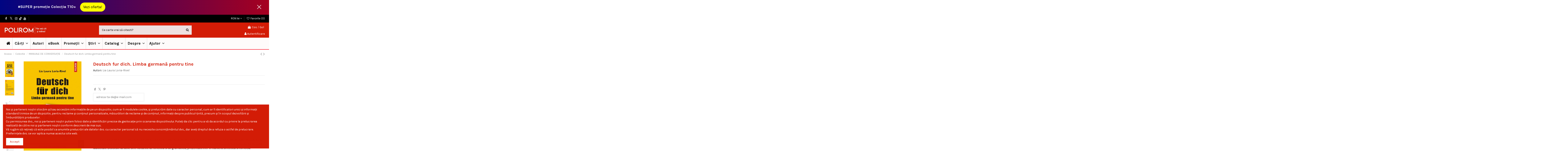

--- FILE ---
content_type: text/html; charset=utf-8
request_url: https://polirom.ro/manuale-de-conversatie/1206-deutsch-fur-dich-limba-germana-pentru-tine.html
body_size: 43949
content:
<!doctype html>
<html lang="ro">

<head>
    
        
  <meta charset="utf-8">


  <meta http-equiv="x-ua-compatible" content="ie=edge">



  <script async src="https://www.googletagmanager.com/gtag/js?id=G-EFHXV97NC7"></script>
<link rel="stylesheet" href="https://cdnjs.cloudflare.com/ajax/libs/font-awesome/5.15.3/css/all.min.css" integrity="sha512-iBBXm8fW90+nuLcSKlbmrPcLa0OT92xO1BIsZ+ywDWZCvqsWgccV3gFoRBv0z+8dLJgyAHIhR35VZc2oM/gI1w==" crossorigin="anonymous" />
<script>
  
  window.dataLayer = window.dataLayer || [];
  function gtag(){dataLayer.push(arguments);}
  gtag('js', new Date());

  gtag('config', 'G-EFHXV97NC7');
  
</script>
  


  



  <title>Deutsch fur dich. Limba germană pentru tine</title>
  
    
  
  
    
  
  <meta name="description" content="Calatoria • La cumparaturi • La medic • Obtinerea permisului de munca si de sedere • Muncile agricole • Pe santier">
  <meta name="keywords" content="">
    
      <link rel="canonical" href="https://polirom.ro/manuale-de-conversatie/1206-deutsch-fur-dich-limba-germana-pentru-tine.html">
    

  
      

  
    <script type="application/ld+json">
  {
    "@context": "https://schema.org",
    "@id": "#store-organization",
    "@type": "Organization",
    "name" : "Editura Polirom",
    "url" : "https://polirom.ro/",
  
      "logo": {
        "@type": "ImageObject",
        "url":"https://polirom.ro/img/logo-1664441507.jpg"
      }
      }
</script>

<script type="application/ld+json">
  {
    "@context": "https://schema.org",
    "@type": "WebPage",
    "isPartOf": {
      "@type": "WebSite",
      "url":  "https://polirom.ro/",
      "name": "Editura Polirom"
    },
    "name": "Deutsch fur dich. Limba germană pentru tine",
    "url":  "https://polirom.ro/manuale-de-conversatie/1206-deutsch-fur-dich-limba-germana-pentru-tine.html"
  }
</script>


  <script type="application/ld+json">
    {
      "@context": "https://schema.org",
      "@type": "BreadcrumbList",
      "itemListElement": [
                  {
            "@type": "ListItem",
            "position": 1,
            "name": "Acasa",
            "item": "https://polirom.ro/"
          },              {
            "@type": "ListItem",
            "position": 2,
            "name": "Colectie",
            "item": "https://polirom.ro/4-carti"
          },              {
            "@type": "ListItem",
            "position": 3,
            "name": "MANUALE DE CONVERSAȚIE",
            "item": "https://polirom.ro/59-manuale-de-conversatie"
          },              {
            "@type": "ListItem",
            "position": 4,
            "name": "Deutsch fur dich. Limba germană pentru tine",
            "item": "https://polirom.ro/manuale-de-conversatie/1206-deutsch-fur-dich-limba-germana-pentru-tine.html"
          }          ]
    }
  </script>


  

  
        <script type="application/ld+json">
  {
    "@context": "https://schema.org/",
    "@type": "Product",
    "@id": "#product-snippet-id",
    "name": "Deutsch fur dich. Limba germană pentru tine",
    "description": "Calatoria • La cumparaturi • La medic • Obtinerea permisului de munca si de sedere • Muncile agricole • Pe santier",
    "category": "MANUALE DE CONVERSAȚIE",
    "image" :"https://polirom.ro/1181-home_default/deutsch-fur-dich-limba-germana-pentru-tine.jpg",    "sku": "973-681-032-1",
    "mpn": "973-681-032-1"
        ,
    "brand": {
      "@type": "Brand",
      "name": "Editura Polirom"
    }
            ,
    "weight": {
        "@context": "https://schema.org",
        "@type": "QuantitativeValue",
        "value": "1.000000",
        "unitCode": "kg"
    }
          }
</script>


  
    
  



    <meta property="og:type" content="product">
    <meta property="og:url" content="https://polirom.ro/manuale-de-conversatie/1206-deutsch-fur-dich-limba-germana-pentru-tine.html">
    <meta property="og:title" content="Deutsch fur dich. Limba germană pentru tine">
    <meta property="og:site_name" content="Editura Polirom">
    <meta property="og:description" content="Calatoria • La cumparaturi • La medic • Obtinerea permisului de munca si de sedere • Muncile agricole • Pe santier">
            <meta property="og:image" content="https://polirom.ro/1181-thickbox_default/deutsch-fur-dich-limba-germana-pentru-tine.jpg">
        <meta property="og:image:width" content="1100">
        <meta property="og:image:height" content="1422">
    




      <meta name="viewport" content="initial-scale=1,user-scalable=no,maximum-scale=1,width=device-width">
  




  <link rel="icon" type="image/vnd.microsoft.icon" href="https://polirom.ro/img/favicon.ico?1664441918">
  <link rel="shortcut icon" type="image/x-icon" href="https://polirom.ro/img/favicon.ico?1664441918">
    




    <link rel="stylesheet" href="https://polirom.ro/themes/_libraries/font-awesome/css/font-awesome.min.css" type="text/css" media="all">
  <link rel="stylesheet" href="https://polirom.ro/themes/warehouse/assets/css/theme.css" type="text/css" media="all">
  <link rel="stylesheet" href="https://polirom.ro/modules/paypal/views/css/paypal_fo.css" type="text/css" media="all">
  <link rel="stylesheet" href="https://polirom.ro/modules/csoft_instagramfeeds/views/css/cs_instagram.css" type="text/css" media="all">
  <link rel="stylesheet" href="https://polirom.ro/themes/warehouse/modules/productcomments/views/css/productcomments.css" type="text/css" media="all">
  <link rel="stylesheet" href="https://polirom.ro/modules/revsliderprestashop/public/assets/fonts/pe-icon-7-stroke/css/pe-icon-7-stroke.css" type="text/css" media="all">
  <link rel="stylesheet" href="https://polirom.ro/modules/revsliderprestashop/public/assets/css/settings.css" type="text/css" media="all">
  <link rel="stylesheet" href="https://polirom.ro/modules/iqitcountdown/views/css/front.css" type="text/css" media="all">
  <link rel="stylesheet" href="https://polirom.ro/modules/smartblogcategories/css/smartblogcategories.css" type="text/css" media="all">
  <link rel="stylesheet" href="https://polirom.ro/modules/ph_recommendbycategories/views/css/front.css" type="text/css" media="all">
  <link rel="stylesheet" href="https://polirom.ro/modules/ph_recommendbycategories/views/css/slick.css" type="text/css" media="all">
  <link rel="stylesheet" href="https://polirom.ro/modules/ph_recommendbycategories/views/css/slick-theme.css" type="text/css" media="all">
  <link rel="stylesheet" href="https://polirom.ro/modules/classy_countdownbar/views/css/classy_countdownbar.css" type="text/css" media="all">
  <link rel="stylesheet" href="https://polirom.ro/modules/productaudioplaylistplugin/views/css/mediaelementplayer/base/mediaelementplayer_v2.css" type="text/css" media="all">
  <link rel="stylesheet" href="https://polirom.ro/modules/productaudioplaylistplugin/views/css/mediaelementplayer/skin/pro-player-papp_v2.css" type="text/css" media="all">
  <link rel="stylesheet" href="https://polirom.ro/modules/productaudioplaylistplugin/views/css/font-awesome.min.css" type="text/css" media="all">
  <link rel="stylesheet" href="https://polirom.ro/modules/etstinymce/views/css/frontend.css" type="text/css" media="all">
  <link rel="stylesheet" href="https://polirom.ro/modules/groupinc/views/css/front.css" type="text/css" media="all">
  <link rel="stylesheet" href="https://polirom.ro/js/jquery/plugins/fancybox/jquery.fancybox.css" type="text/css" media="all">
  <link rel="stylesheet" href="https://polirom.ro/js/jquery/plugins/bxslider/jquery.bxslider.css" type="text/css" media="all">
  <link rel="stylesheet" href="https://polirom.ro/modules/iqitcookielaw/views/css/front.css" type="text/css" media="all">
  <link rel="stylesheet" href="https://polirom.ro/themes/warehouse/modules/ph_simpleblog/views/css/ph_simpleblog-17.css" type="text/css" media="all">
  <link rel="stylesheet" href="https://polirom.ro/modules/ph_simpleblog/css/custom.css" type="text/css" media="all">
  <link rel="stylesheet" href="https://polirom.ro/modules/iqitsociallogin/views/css/front.css" type="text/css" media="all">
  <link rel="stylesheet" href="https://polirom.ro/modules/iqitelementor/views/css/frontend.min.css" type="text/css" media="all">
  <link rel="stylesheet" href="https://polirom.ro/modules/iqitmegamenu/views/css/front.css" type="text/css" media="all">
  <link rel="stylesheet" href="https://polirom.ro/modules/iqitreviews/views/css/front.css" type="text/css" media="all">
  <link rel="stylesheet" href="https://polirom.ro/modules/iqitsizecharts/views/css/front.css" type="text/css" media="all">
  <link rel="stylesheet" href="https://polirom.ro/modules/iqitthemeeditor/views/css/custom_s_1.css" type="text/css" media="all">
  <link rel="stylesheet" href="https://polirom.ro/modules/iqitwishlist/views/css/front.css" type="text/css" media="all">
  <link rel="stylesheet" href="https://polirom.ro/modules/iqitcookielaw/views/css/custom_s_1.css" type="text/css" media="all">
  <link rel="stylesheet" href="https://polirom.ro/modules/iqitmegamenu/views/css/iqitmegamenu_s_1.css" type="text/css" media="all">
  <link rel="stylesheet" href="https://polirom.ro/themes/warehouse/assets/css/custom.css" type="text/css" media="all">




<link rel="preload" as="font"
      href="/themes/warehouse/assets/css/font-awesome/fonts/fontawesome-webfont.woff?v=4.7.0"
      type="font/woff" crossorigin="anonymous">
<link rel="preload" as="font"
      href="/themes/warehouse/assets/css/font-awesome/fonts/fontawesome-webfont.woff2?v=4.7.0"
      type="font/woff2" crossorigin="anonymous">


<link  rel="preload stylesheet"  as="style" href="/themes/warehouse/assets/css/font-awesome/css/font-awesome-preload.css"
       type="text/css" crossorigin="anonymous">





  

  <script>
        var ap5_cartPackProducts = [];
        var ap5_modalErrorTitle = "An error has occurred";
        var cl_counter_date = "01";
        var cl_counter_month = "01";
        var cl_counter_year = "1970";
        var dm_hash = "3GU8JRP1F";
        var dm_mode = 0;
        var elementorFrontendConfig = {"isEditMode":"","stretchedSectionContainer":"","instagramToken":false,"is_rtl":false,"ajax_csfr_token_url":"https:\/\/polirom.ro\/module\/iqitelementor\/Actions?process=handleCsfrToken&ajax=1"};
        var iqitTheme = {"rm_sticky":"0","rm_breakpoint":0,"op_preloader":"0","cart_style":"side","cart_confirmation":"open","h_layout":"1","f_fixed":"","f_layout":"2","h_absolute":"0","h_sticky":"menu","hw_width":"inherit","hm_submenu_width":"fullwidth-background","h_search_type":"full","pl_lazyload":true,"pl_infinity":false,"pl_rollover":false,"pl_crsl_autoplay":false,"pl_slider_ld":5,"pl_slider_d":4,"pl_slider_t":4,"pl_slider_p":2,"pp_thumbs":"leftd","pp_zoom":"inner","pp_image_layout":"carousel","pp_tabs":"tabha","pl_grid_qty":false};
        var iqitcountdown_days = "d.";
        var iqitfdc_from = 0;
        var iqitmegamenu = {"sticky":"false","containerSelector":"#wrapper > .container"};
        var iqitreviews = [];
        var iqitwishlist = {"nbProducts":0};
        var prestashop = {"cart":{"products":[],"totals":{"total":{"type":"total","label":"Total","amount":0,"value":"0,00\u00a0lei"},"total_including_tax":{"type":"total","label":"Total (cu taxe)","amount":0,"value":"0,00\u00a0lei"},"total_excluding_tax":{"type":"total","label":"Total (fara TVA)","amount":0,"value":"0,00\u00a0lei"}},"subtotals":{"products":{"type":"products","label":"Subtotal","amount":0,"value":"0,00\u00a0lei"},"discounts":null,"shipping":{"type":"shipping","label":"Livrare","amount":0,"value":""},"tax":null},"products_count":0,"summary_string":"0 articole","vouchers":{"allowed":1,"added":[]},"discounts":[],"minimalPurchase":1,"minimalPurchaseRequired":"Este necesar un cos de cumparaturi de minim 1,00\u00a0lei (fara TVA) pentru a valida comanda. Totalul cosului actual este 0,00\u00a0lei (fara TVA)."},"currency":{"id":1,"name":"Leu rom\u00e2nesc","iso_code":"RON","iso_code_num":"946","sign":"lei"},"customer":{"lastname":null,"firstname":null,"email":null,"birthday":null,"newsletter":null,"newsletter_date_add":null,"optin":null,"website":null,"company":null,"siret":null,"ape":null,"is_logged":false,"gender":{"type":null,"name":null},"addresses":[]},"language":{"name":"Rom\u00e2n\u0103 (Romanian)","iso_code":"ro","locale":"ro-RO","language_code":"ro-ro","is_rtl":"0","date_format_lite":"Y-m-d","date_format_full":"Y-m-d H:i:s","id":2},"page":{"title":"","canonical":"https:\/\/polirom.ro\/manuale-de-conversatie\/1206-deutsch-fur-dich-limba-germana-pentru-tine.html","meta":{"title":"Deutsch fur dich. Limba german\u0103 pentru tine","description":"Calatoria \u2022 La cumparaturi \u2022 La medic \u2022 Obtinerea permisului de munca si de sedere \u2022 Muncile agricole \u2022 Pe santier","keywords":"","robots":"index"},"page_name":"product","body_classes":{"lang-ro":true,"lang-rtl":false,"country-RO":true,"currency-RON":true,"layout-full-width":true,"page-product":true,"tax-display-disabled":true,"product-id-1206":true,"product-Deutsch fur dich. Limba german\u0103 pentru tine":true,"product-id-category-59":true,"product-id-manufacturer-0":true,"product-id-supplier-1013":true},"admin_notifications":[]},"shop":{"name":"Editura Polirom","logo":"https:\/\/polirom.ro\/img\/logo-1664441507.jpg","stores_icon":"https:\/\/polirom.ro\/img\/logo_stores.png","favicon":"https:\/\/polirom.ro\/img\/favicon.ico"},"urls":{"base_url":"https:\/\/polirom.ro\/","current_url":"https:\/\/polirom.ro\/manuale-de-conversatie\/1206-deutsch-fur-dich-limba-germana-pentru-tine.html","shop_domain_url":"https:\/\/polirom.ro","img_ps_url":"https:\/\/polirom.ro\/img\/","img_cat_url":"https:\/\/polirom.ro\/img\/c\/","img_lang_url":"https:\/\/polirom.ro\/img\/l\/","img_prod_url":"https:\/\/polirom.ro\/img\/p\/","img_manu_url":"https:\/\/polirom.ro\/img\/m\/","img_sup_url":"https:\/\/polirom.ro\/img\/su\/","img_ship_url":"https:\/\/polirom.ro\/img\/s\/","img_store_url":"https:\/\/polirom.ro\/img\/st\/","img_col_url":"https:\/\/polirom.ro\/img\/co\/","img_url":"https:\/\/polirom.ro\/themes\/warehouse\/assets\/img\/","css_url":"https:\/\/polirom.ro\/themes\/warehouse\/assets\/css\/","js_url":"https:\/\/polirom.ro\/themes\/warehouse\/assets\/js\/","pic_url":"https:\/\/polirom.ro\/upload\/","pages":{"address":"https:\/\/polirom.ro\/adresa","addresses":"https:\/\/polirom.ro\/adrese","authentication":"https:\/\/polirom.ro\/autentificare","cart":"https:\/\/polirom.ro\/cos","category":"https:\/\/polirom.ro\/index.php?controller=category","cms":"https:\/\/polirom.ro\/index.php?controller=cms","contact":"https:\/\/polirom.ro\/contact","discount":"https:\/\/polirom.ro\/reducere","guest_tracking":"https:\/\/polirom.ro\/urmarire-pentru-oaspeti","history":"https:\/\/polirom.ro\/istoric-comenzi","identity":"https:\/\/polirom.ro\/identitate","index":"https:\/\/polirom.ro\/","my_account":"https:\/\/polirom.ro\/contul-meu","order_confirmation":"https:\/\/polirom.ro\/confirmare-comanda","order_detail":"https:\/\/polirom.ro\/index.php?controller=order-detail","order_follow":"https:\/\/polirom.ro\/returnari","order":"https:\/\/polirom.ro\/comanda","order_return":"https:\/\/polirom.ro\/index.php?controller=order-return","order_slip":"https:\/\/polirom.ro\/nota-credit","pagenotfound":"https:\/\/polirom.ro\/pagina-negasita","password":"https:\/\/polirom.ro\/recuperare-parola","pdf_invoice":"https:\/\/polirom.ro\/index.php?controller=pdf-invoice","pdf_order_return":"https:\/\/polirom.ro\/index.php?controller=pdf-order-return","pdf_order_slip":"https:\/\/polirom.ro\/index.php?controller=pdf-order-slip","prices_drop":"https:\/\/polirom.ro\/reduceri-de-pret","product":"https:\/\/polirom.ro\/index.php?controller=product","search":"https:\/\/polirom.ro\/cautare","sitemap":"https:\/\/polirom.ro\/harta site","stores":"https:\/\/polirom.ro\/magazine","supplier":"https:\/\/polirom.ro\/furnizori","register":"https:\/\/polirom.ro\/autentificare?create_account=1","order_login":"https:\/\/polirom.ro\/comanda?login=1"},"alternative_langs":[],"theme_assets":"\/themes\/warehouse\/assets\/","actions":{"logout":"https:\/\/polirom.ro\/?mylogout="},"no_picture_image":{"bySize":{"small_default":{"url":"https:\/\/polirom.ro\/img\/p\/ro-default-small_default.jpg","width":98,"height":127},"cart_default":{"url":"https:\/\/polirom.ro\/img\/p\/ro-default-cart_default.jpg","width":125,"height":162},"home_default":{"url":"https:\/\/polirom.ro\/img\/p\/ro-default-home_default.jpg","width":236,"height":305},"large_default":{"url":"https:\/\/polirom.ro\/img\/p\/ro-default-large_default.jpg","width":381,"height":492},"medium_default":{"url":"https:\/\/polirom.ro\/img\/p\/ro-default-medium_default.jpg","width":452,"height":584},"thickbox_default":{"url":"https:\/\/polirom.ro\/img\/p\/ro-default-thickbox_default.jpg","width":1100,"height":1422}},"small":{"url":"https:\/\/polirom.ro\/img\/p\/ro-default-small_default.jpg","width":98,"height":127},"medium":{"url":"https:\/\/polirom.ro\/img\/p\/ro-default-large_default.jpg","width":381,"height":492},"large":{"url":"https:\/\/polirom.ro\/img\/p\/ro-default-thickbox_default.jpg","width":1100,"height":1422},"legend":""}},"configuration":{"display_taxes_label":false,"display_prices_tax_incl":true,"is_catalog":false,"show_prices":true,"opt_in":{"partner":false},"quantity_discount":{"type":"price","label":"Pret unitar"},"voucher_enabled":1,"return_enabled":0},"field_required":[],"breadcrumb":{"links":[{"title":"Acasa","url":"https:\/\/polirom.ro\/"},{"title":"Colectie","url":"https:\/\/polirom.ro\/4-carti"},{"title":"MANUALE DE CONVERSA\u021aIE","url":"https:\/\/polirom.ro\/59-manuale-de-conversatie"},{"title":"Deutsch fur dich. Limba german\u0103 pentru tine","url":"https:\/\/polirom.ro\/manuale-de-conversatie\/1206-deutsch-fur-dich-limba-germana-pentru-tine.html"}],"count":4},"link":{"protocol_link":"https:\/\/","protocol_content":"https:\/\/"},"time":1768291114,"static_token":"3445ec614e1bf683e58f97dd70cdc05d","token":"dc135130d0a1209a2962cbe2464a8f4b","debug":false};
        var prestashopFacebookAjaxController = "https:\/\/polirom.ro\/module\/ps_facebook\/Ajax";
        var psemailsubscription_subscription = "https:\/\/polirom.ro\/module\/ps_emailsubscription\/subscription";
        var slider_width = "170";
      </script>



  
<script async src="https://www.googletagmanager.com/gtag/js?id=UA-36982599-1"></script>
<script>
  window.dataLayer = window.dataLayer || [];
  function gtag(){dataLayer.push(arguments);}
  gtag('js', new Date());
  gtag(
    'config',
    'UA-36982599-1',
    {
      'debug_mode':false
      , 'anonymize_ip': true                }
  );
</script>




    
                <meta property="product:weight:value" content="1.000000">
        <meta property="product:weight:units" content="kg">
    
    

    </head>

<body id="product" class="lang-ro country-ro currency-ron layout-full-width page-product tax-display-disabled product-id-1206 product-deutsch-fur-dich-limba-germana-pentru-tine product-id-category-59 product-id-manufacturer-0 product-id-supplier-1013 body-desktop-header-style-w-1">


    




    


<main id="main-page-content"  >
    
            

    <header id="header" class="desktop-header-style-w-1">
        
            
  <div class="header-banner">
    <div id="SHB-CONTAINER" class="classy_notifi_bar_top position-fixed position-fixed-">
    <div class="classy_notifi_bar_container">
        <ul id="newstricker">
           
        <li>#SUPER promoție Colecția T10+  &nbsp;
                    <a   class="trackable btn" target="_blank" href="https://polirom.ro/9413-superpromo%C8%9Bie" >Vezi oferta!</a></li>
                       
        </ul>   
            </div>

    <a class="classy-bar-close-btn" href="javascript:void(0)" id="close"></a>
</div>
     
    
    <style type="text/css">
    #SHB-CONTAINER.classy_notifi_bar_top {
        background: linear-gradient(90deg,   #000582   0%,   #a60020   100%);
    }
    </style>
    

    
    <style type="text/css">
    #SHB-CONTAINER.classy_notifi_bar_top .classy_notifi_bar_container > ul > li > a {
    color:  #000000  ;
    background:  #ffff00  ;
}

    #SHB-CONTAINER.classy_notifi_bar_top {
        background: linear-gradient(90deg,   #000582   0%,   #a60020   100%);
    }
    </style>
    

  </div>




            <nav class="header-nav">
        <div class="container">
    
        <div class="row justify-content-between">
            <div class="col col-auto col-md left-nav">
                 <div class="d-inline-block"> 

<ul class="social-links _topbar" itemscope itemtype="https://schema.org/Organization" itemid="#store-organization">
    <li class="facebook"><a itemprop="sameAs" href="https://www.facebook.com/polirom.editura" target="_blank" rel="noreferrer noopener"><i class="fa fa-facebook fa-fw" aria-hidden="true"></i></a></li>  <li class="twitter"><a itemprop="sameAs" href="https://twitter.com/EPolirom" target="_blank" rel="noreferrer noopener"><i class="fa fa-twitter fa-fw" aria-hidden="true"></i></a></li>  <li class="instagram"><a itemprop="sameAs" href="https://www.instagram.com/editura_polirom/" target="_blank" rel="noreferrer noopener"><i class="fa fa-instagram fa-fw" aria-hidden="true"></i></a></li>  <li class="google"><a itemprop="sameAs" href="https://www.tiktok.com/@editura.polirom" target="_blank" rel="noreferrer noopener"><i class="fa fa-google-plus fa-fw" aria-hidden="true"></i></a></li>    <li class="youtube"><a href="https://www.youtube.com/channel/UCYYHxTkg7d36q8QkckUQbgA" target="_blank" rel="noreferrer noopener"><i class="fa fa-youtube fa-fw" aria-hidden="true"></i></a></li>    </ul>

 </div>                             <div class="block-iqitlinksmanager block-iqitlinksmanager-2 block-links-inline d-inline-block">
            <ul>
                            </ul>
        </div>
    
            </div>
            <div class="col col-auto center-nav text-center">
                
             </div>
            <div class="col col-auto col-md right-nav text-right">
                <div id="currency_selector" class="d-inline-block">
    <div class="currency-selector dropdown js-dropdown d-inline-block">
        <a class="expand-more" data-toggle="dropdown">RON  lei <i class="fa fa-angle-down" aria-hidden="true"></i></a>
        <div class="dropdown-menu">
            <ul>
                                    <li >
                        <a title="Euro" rel="nofollow" href="https://polirom.ro/manuale-de-conversatie/1206-deutsch-fur-dich-limba-germana-pentru-tine.html?SubmitCurrency=1&amp;id_currency=2"
                           class="dropdown-item">EUR  €</a>
                    </li>
                                    <li  class="current" >
                        <a title="Leu românesc" rel="nofollow" href="https://polirom.ro/manuale-de-conversatie/1206-deutsch-fur-dich-limba-germana-pentru-tine.html?SubmitCurrency=1&amp;id_currency=1"
                           class="dropdown-item">RON  lei</a>
                    </li>
                            </ul>
        </div>
    </div>
</div>
<div class="d-inline-block">
    <a href="//polirom.ro/module/iqitwishlist/view">
        <i class="fa fa-heart-o fa-fw" aria-hidden="true"></i> Favorite (<span
                id="iqitwishlist-nb"></span>)
    </a>
</div>

             </div>
        </div>

                        </div>
            </nav>
        



<div id="desktop-header" class="desktop-header-style-1">
    
             


<div class="header-top">

    <div id="desktop-header-container" class="container">
        <div class="row align-items-center">
          

                            <div class="col col-auto col-header-left">
                    <div id="desktop_logo">
                        
  <a href="https://polirom.ro/">
    <img class="logo img-fluid"
         src="https://polirom.ro/img/logo-1664441507.jpg"
                  alt="Editura Polirom"
         width="200"
         height="34"
    >
  </a>

                    </div>
                    
                </div>
                <div class="col col-header-center">
                                        <!-- Block search module TOP -->

<!-- Block search module TOP -->
<div id="search_widget" class="search-widget" data-search-controller-url="https://polirom.ro/module/iqitsearch/searchiqit">
    <form method="get" action="https://polirom.ro/module/iqitsearch/searchiqit"> 
        <div class="input-group">
            <input type="text" name="s" value="" data-all-text="Afișează toate rezultatele"
                   data-blog-text="Articole"
                   data-product-text="Cărți"
                   data-brands-text="Autori"
                   autocomplete="off" autocorrect="off" autocapitalize="off" spellcheck="false"
                   placeholder="Ce carte vrei să citesti?" class="form-control form-search-control" />
            <button type="submit" class="search-btn">
                <i class="fa fa-search"></i>
            </button>
        </div>
    </form>
</div>
<!-- /Block search module TOP -->

<!-- /Block search module TOP -->


                    
                </div>
                        <div class="col col-auto col-header-right text-right">
                                    
                                            <div id="ps-shoppingcart-wrapper">
    <div id="ps-shoppingcart"
         class="header-cart-default ps-shoppingcart side-cart">
         <div id="blockcart" class="blockcart cart-preview"
         data-refresh-url="//polirom.ro/module/ps_shoppingcart/ajax">
        <a id="cart-toogle" class="cart-toogle header-btn header-cart-btn" data-toggle="dropdown" data-display="static">
            <i class="fa fa-shopping-bag fa-fw icon" aria-hidden="true"><span class="cart-products-count-btn  d-none">0</span></i>
            <span class="info-wrapper">
            <span class="title">Cos</span>
            <span class="cart-toggle-details">
            <span class="text-faded cart-separator"> / </span>
                            Gol
                        </span>
            </span>
        </a>
        <div id="_desktop_blockcart-content" class="dropdown-menu-custom dropdown-menu">
    <div id="blockcart-content" class="blockcart-content" >
        <div class="cart-title">
            <span class="modal-title">Cosul tău</span>
            <button type="button" id="js-cart-close" class="close">
                <span>×</span>
            </button>
            <hr>
        </div>
                    <span class="no-items">Nu mai sunt produse în coșul tău!</span>
            </div>
</div> </div>




    </div>
</div>

                                        
                
                <div id="user_info">
            <a
                href="https://polirom.ro/contul-meu"
                title="Conecteaza-te la contul de client"
                rel="nofollow"
        ><i class="fa fa-user" aria-hidden="true"></i>
            <span>Autentificare</span>
        </a>
    </div>


                
            </div>
         
        </div>
    </div>
</div>
<div class="container iqit-megamenu-container">	<div id="iqitmegamenu-wrapper" class="iqitmegamenu-wrapper iqitmegamenu-all">
		<div class="container container-iqitmegamenu">
		<div id="iqitmegamenu-horizontal" class="iqitmegamenu  clearfix" role="navigation">

								
				<nav id="cbp-hrmenu" class="cbp-hrmenu cbp-horizontal cbp-hrsub-narrow">
					<ul>
												<li id="cbp-hrmenu-tab-1" class="cbp-hrmenu-tab cbp-hrmenu-tab-1 cbp-onlyicon ">
	<a href="https://polirom.ro/" class="nav-link" >

								<span class="cbp-tab-title"> <i class="icon fa fa-home cbp-mainlink-icon"></i>
								</span>
														</a>
													</li>
												<li id="cbp-hrmenu-tab-3" class="cbp-hrmenu-tab cbp-hrmenu-tab-3  cbp-has-submeu">
	<a href="https://polirom.ro/4-carti" class="nav-link" >

								<span class="cbp-tab-title">
								Cărți <i class="fa fa-angle-down cbp-submenu-aindicator"></i></span>
														</a>
														<div class="cbp-hrsub col-12">
								<div class="cbp-hrsub-inner">
									<div class="container iqitmegamenu-submenu-container">
									
																																	




<div class="row menu_row menu-element  first_rows menu-element-id-1">
                

                                                




    <div class="col-3 cbp-menu-column cbp-menu-element menu-element-id-4 cbp-empty-column">
        <div class="cbp-menu-column-inner">
                        
                                                            <span class="cbp-column-title nav-link transition-300">Domenii </span>
                                    
                
            

                                                




<div class="row menu_row menu-element  menu-element-id-13">
                

                                                




    <div class="col-12 cbp-menu-column cbp-menu-element menu-element-id-14 cbp-empty-column">
        <div class="cbp-menu-column-inner">
                        
                                                            <a href="https://polirom.ro/pag/11-ultimele-aparitii"
                           class="cbp-column-title nav-link">Ultimele apariții </a>
                                    
                
            

            
            </div>    </div>
                                    




    <div class="col-12 cbp-menu-column cbp-menu-element menu-element-id-15 cbp-empty-column">
        <div class="cbp-menu-column-inner">
                        
                                                            <a href="https://polirom.ro/pag/10-in-curs-de-aparitie"
                           class="cbp-column-title nav-link">În curs de apariție </a>
                                    
                
            

            
            </div>    </div>
                            
                </div>
                            
            </div>    </div>
                                    




    <div class="col-8 cbp-menu-column cbp-menu-element menu-element-id-2 ">
        <div class="cbp-menu-column-inner">
                        
                
                
                    
                                                    <div class="row cbp-categories-row">
                                                                                                            <div class="col-4">
                                            <div class="cbp-category-link-w"><a href="https://polirom.ro/8494-afaceri-si-economie"
                                                                                class="cbp-column-title nav-link cbp-category-title">Afaceri și economie</a>
                                                                                                                                            </div>
                                        </div>
                                                                                                                                                <div class="col-4">
                                            <div class="cbp-category-link-w"><a href="https://polirom.ro/9320-stiintele-educatiei"
                                                                                class="cbp-column-title nav-link cbp-category-title">Științele educației</a>
                                                                                                                                            </div>
                                        </div>
                                                                                                                                                <div class="col-4">
                                            <div class="cbp-category-link-w"><a href="https://polirom.ro/9286-stiinte-sociale"
                                                                                class="cbp-column-title nav-link cbp-category-title">Științe sociale</a>
                                                                                                                                            </div>
                                        </div>
                                                                                                                                                <div class="col-4">
                                            <div class="cbp-category-link-w"><a href="https://polirom.ro/9273-stiinte"
                                                                                class="cbp-column-title nav-link cbp-category-title">Științe</a>
                                                                                                                                            </div>
                                        </div>
                                                                                                                                                <div class="col-4">
                                            <div class="cbp-category-link-w"><a href="https://polirom.ro/9263-sport-si-recreere"
                                                                                class="cbp-column-title nav-link cbp-category-title">Sport și recreere</a>
                                                                                                                                            </div>
                                        </div>
                                                                                                                                                <div class="col-4">
                                            <div class="cbp-category-link-w"><a href="https://polirom.ro/9240-self-help-practic"
                                                                                class="cbp-column-title nav-link cbp-category-title">Self-help, practic</a>
                                                                                                                                            </div>
                                        </div>
                                                                                                                                                <div class="col-4">
                                            <div class="cbp-category-link-w"><a href="https://polirom.ro/9206-sanatate-si-fitness"
                                                                                class="cbp-column-title nav-link cbp-category-title">Sănătate şi fitness</a>
                                                                                                                                            </div>
                                        </div>
                                                                                                                                                <div class="col-4">
                                            <div class="cbp-category-link-w"><a href="https://polirom.ro/9200-reviste-si-publicatii"
                                                                                class="cbp-column-title nav-link cbp-category-title">Reviste și publicații</a>
                                                                                                                                            </div>
                                        </div>
                                                                                                                                                <div class="col-4">
                                            <div class="cbp-category-link-w"><a href="https://polirom.ro/9138-religie-"
                                                                                class="cbp-column-title nav-link cbp-category-title">Religie </a>
                                                                                                                                            </div>
                                        </div>
                                                                                                                                                <div class="col-4">
                                            <div class="cbp-category-link-w"><a href="https://polirom.ro/9086-psihologie"
                                                                                class="cbp-column-title nav-link cbp-category-title">Psihologie</a>
                                                                                                                                            </div>
                                        </div>
                                                                                                                                                <div class="col-4">
                                            <div class="cbp-category-link-w"><a href="https://polirom.ro/9035-politica-si-stiinte-politice"
                                                                                class="cbp-column-title nav-link cbp-category-title">Politică și științe politice</a>
                                                                                                                                            </div>
                                        </div>
                                                                                                                                                <div class="col-4">
                                            <div class="cbp-category-link-w"><a href="https://polirom.ro/9016-medicina"
                                                                                class="cbp-column-title nav-link cbp-category-title">Medicină</a>
                                                                                                                                            </div>
                                        </div>
                                                                                                                                                <div class="col-4">
                                            <div class="cbp-category-link-w"><a href="https://polirom.ro/8965-literatura-universala"
                                                                                class="cbp-column-title nav-link cbp-category-title">Literatură universală</a>
                                                                                                                                            </div>
                                        </div>
                                                                                                                                                <div class="col-4">
                                            <div class="cbp-category-link-w"><a href="https://polirom.ro/8939-literatura-romana"
                                                                                class="cbp-column-title nav-link cbp-category-title">Literatură română</a>
                                                                                                                                            </div>
                                        </div>
                                                                                                                                                <div class="col-4">
                                            <div class="cbp-category-link-w"><a href="https://polirom.ro/8911-literatura-de-calatorie"
                                                                                class="cbp-column-title nav-link cbp-category-title">Literatură de călătorie</a>
                                                                                                                                            </div>
                                        </div>
                                                                                                                                                <div class="col-4">
                                            <div class="cbp-category-link-w"><a href="https://polirom.ro/8863-limbi-straine-"
                                                                                class="cbp-column-title nav-link cbp-category-title">Limbi străine </a>
                                                                                                                                            </div>
                                        </div>
                                                                                                                                                <div class="col-4">
                                            <div class="cbp-category-link-w"><a href="https://polirom.ro/8850-limba-romana-lingvistica"
                                                                                class="cbp-column-title nav-link cbp-category-title">Limba română, lingvistică</a>
                                                                                                                                            </div>
                                        </div>
                                                                                                                                                <div class="col-4">
                                            <div class="cbp-category-link-w"><a href="https://polirom.ro/8837-jurnalism-comunicare-si-relatii-publice"
                                                                                class="cbp-column-title nav-link cbp-category-title">Jurnalism, comunicare și relații publice</a>
                                                                                                                                            </div>
                                        </div>
                                                                                                                                                <div class="col-4">
                                            <div class="cbp-category-link-w"><a href="https://polirom.ro/8752-istorie"
                                                                                class="cbp-column-title nav-link cbp-category-title">Istorie</a>
                                                                                                                                            </div>
                                        </div>
                                                                                                                                                <div class="col-4">
                                            <div class="cbp-category-link-w"><a href="https://polirom.ro/8742-gradinarit-si-animale-de-companie"
                                                                                class="cbp-column-title nav-link cbp-category-title">Grădinărit şi animale de companie</a>
                                                                                                                                            </div>
                                        </div>
                                                                                                                                                <div class="col-4">
                                            <div class="cbp-category-link-w"><a href="https://polirom.ro/8704-filosofie"
                                                                                class="cbp-column-title nav-link cbp-category-title">Filosofie</a>
                                                                                                                                            </div>
                                        </div>
                                                                                                                                                <div class="col-4">
                                            <div class="cbp-category-link-w"><a href="https://polirom.ro/8688-familie-si-relatii"
                                                                                class="cbp-column-title nav-link cbp-category-title">Familie şi relaţii</a>
                                                                                                                                            </div>
                                        </div>
                                                                                                                                                <div class="col-4">
                                            <div class="cbp-category-link-w"><a href="https://polirom.ro/8664-ezoterism-si-paranormal"
                                                                                class="cbp-column-title nav-link cbp-category-title">Ezoterism și paranormal</a>
                                                                                                                                            </div>
                                        </div>
                                                                                                                                                <div class="col-4">
                                            <div class="cbp-category-link-w"><a href="https://polirom.ro/8649-drept"
                                                                                class="cbp-column-title nav-link cbp-category-title">Drept</a>
                                                                                                                                            </div>
                                        </div>
                                                                                                                                                <div class="col-4">
                                            <div class="cbp-category-link-w"><a href="https://polirom.ro/8642-dictionare-enciclopedii-ghiduri"
                                                                                class="cbp-column-title nav-link cbp-category-title">Dicţionare, enciclopedii, ghiduri</a>
                                                                                                                                            </div>
                                        </div>
                                                                                                                                                <div class="col-4">
                                            <div class="cbp-category-link-w"><a href="https://polirom.ro/8626-critica-si-istorie-literara"
                                                                                class="cbp-column-title nav-link cbp-category-title">Critică și istorie literară</a>
                                                                                                                                            </div>
                                        </div>
                                                                                                                                                <div class="col-4">
                                            <div class="cbp-category-link-w"><a href="https://polirom.ro/8615-carti-pentru-copii-si-tineret"
                                                                                class="cbp-column-title nav-link cbp-category-title">Cărți pentru copii și tineret</a>
                                                                                                                                            </div>
                                        </div>
                                                                                                                                                <div class="col-4">
                                            <div class="cbp-category-link-w"><a href="https://polirom.ro/8610-carte-scolara"
                                                                                class="cbp-column-title nav-link cbp-category-title">Carte școlară</a>
                                                                                                                                            </div>
                                        </div>
                                                                                                                                                <div class="col-4">
                                            <div class="cbp-category-link-w"><a href="https://polirom.ro/8577-calculatoare-informatica"
                                                                                class="cbp-column-title nav-link cbp-category-title">Calculatoare, informatică</a>
                                                                                                                                            </div>
                                        </div>
                                                                                                                                                <div class="col-4">
                                            <div class="cbp-category-link-w"><a href="https://polirom.ro/8561-biografii-autobiografii-si-jurnale"
                                                                                class="cbp-column-title nav-link cbp-category-title">Biografii, autobiografii și jurnale</a>
                                                                                                                                            </div>
                                        </div>
                                                                                                                                                <div class="col-4">
                                            <div class="cbp-category-link-w"><a href="https://polirom.ro/8528-arta-si-fotografie"
                                                                                class="cbp-column-title nav-link cbp-category-title">Artă și fotografie</a>
                                                                                                                                            </div>
                                        </div>
                                                                                                                                                <div class="col-4">
                                            <div class="cbp-category-link-w"><a href="https://polirom.ro/8524-arta-culinara"
                                                                                class="cbp-column-title nav-link cbp-category-title">Artă culinară</a>
                                                                                                                                            </div>
                                        </div>
                                                                                                </div>
                                            
                
            

            
            </div>    </div>
                            
                </div>
																					
																			</div>
								</div>
							</div>
													</li>
												<li id="cbp-hrmenu-tab-10" class="cbp-hrmenu-tab cbp-hrmenu-tab-10 ">
	<a href="https://polirom.ro/furnizori" class="nav-link" >

								<span class="cbp-tab-title">
								Autori</span>
														</a>
													</li>
												<li id="cbp-hrmenu-tab-8" class="cbp-hrmenu-tab cbp-hrmenu-tab-8 ">
	<a href="https://polirom.ro/2-acasa?condition=e-book" class="nav-link" >

								<span class="cbp-tab-title">
								eBook</span>
														</a>
													</li>
												<li id="cbp-hrmenu-tab-9" class="cbp-hrmenu-tab cbp-hrmenu-tab-9  cbp-has-submeu">
	<a role="button" class="cbp-empty-mlink nav-link">

								<span class="cbp-tab-title">
								Promoții <i class="fa fa-angle-down cbp-submenu-aindicator"></i></span>
														</a>
														<div class="cbp-hrsub col-1">
								<div class="cbp-hrsub-inner">
									<div class="container iqitmegamenu-submenu-container">
									
																																	




<div class="row menu_row menu-element  first_rows menu-element-id-1">
                

                                                




    <div class="col-12 cbp-menu-column cbp-menu-element menu-element-id-2 cbp-empty-column">
        <div class="cbp-menu-column-inner">
                        
                                                            <a href="https://polirom.ro/9411-35-promotie"
                           class="cbp-column-title nav-link">Oferta 35% Reducere </a>
                                    
                
            

            
            </div>    </div>
                                    




    <div class="col-12 cbp-menu-column cbp-menu-element menu-element-id-7 cbp-empty-column">
        <div class="cbp-menu-column-inner">
                        
                                                            <a href="https://polirom.ro/9416-outlet-15"
                           class="cbp-column-title nav-link">Outlet Book </a>
                                    
                
            

            
            </div>    </div>
                                    




    <div class="col-12 cbp-menu-column cbp-menu-element menu-element-id-3 cbp-empty-column">
        <div class="cbp-menu-column-inner">
                        
                                                            <a href="https://polirom.ro/9409-oferta-999"
                           class="cbp-column-title nav-link">Oferta specială 9.99 </a>
                                    
                
            

            
            </div>    </div>
                                    




    <div class="col-12 cbp-menu-column cbp-menu-element menu-element-id-4 cbp-empty-column">
        <div class="cbp-menu-column-inner">
                        
                                                            <a href="https://polirom.ro/9410-pachete-promotionale"
                           class="cbp-column-title nav-link">Pachete promoționale </a>
                                    
                
            

            
            </div>    </div>
                                    




    <div class="col-12 cbp-menu-column cbp-menu-element menu-element-id-5 cbp-empty-column">
        <div class="cbp-menu-column-inner">
                        
                                                            <a href="https://polirom.ro/9413-superpromotie"
                           class="cbp-column-title nav-link">#Superpromoție </a>
                                    
                
            

            
            </div>    </div>
                                    




    <div class="col-12 cbp-menu-column cbp-menu-element menu-element-id-6 cbp-empty-column">
        <div class="cbp-menu-column-inner">
                        
                                                            <a href="https://polirom.ro/9412-carti-cu-autograf"
                           class="cbp-column-title nav-link">Cărți cu autograf </a>
                                    
                
            

            
            </div>    </div>
                            
                </div>
																					
																			</div>
								</div>
							</div>
													</li>
												<li id="cbp-hrmenu-tab-4" class="cbp-hrmenu-tab cbp-hrmenu-tab-4  cbp-has-submeu">
	<a role="button" class="cbp-empty-mlink nav-link">

								<span class="cbp-tab-title">
								Știri <i class="fa fa-angle-down cbp-submenu-aindicator"></i></span>
														</a>
														<div class="cbp-hrsub col-1">
								<div class="cbp-hrsub-inner">
									<div class="container iqitmegamenu-submenu-container">
									
																																	




<div class="row menu_row menu-element  first_rows menu-element-id-1">
                

                                                




    <div class="col-12 cbp-menu-column cbp-menu-element menu-element-id-2 cbp-empty-column">
        <div class="cbp-menu-column-inner">
                        
                                                            <a href="https://polirom.ro/blog/news"
                           class="cbp-column-title nav-link">Știri și lansări </a>
                                    
                
            

            
            </div>    </div>
                                    




    <div class="col-12 cbp-menu-column cbp-menu-element menu-element-id-3 cbp-empty-column">
        <div class="cbp-menu-column-inner">
                        
                                                            <a href="https://polirom.ro/blog/dosar-de-presa"
                           class="cbp-column-title nav-link">Dosar de presă </a>
                                    
                
            

            
            </div>    </div>
                                    




    <div class="col-12 cbp-menu-column cbp-menu-element menu-element-id-4 cbp-empty-column">
        <div class="cbp-menu-column-inner">
                        
                                                            <a href="https://polirom.ro/blog/evenimente-live"
                           class="cbp-column-title nav-link">Evenimente live </a>
                                    
                
            

            
            </div>    </div>
                            
                </div>
																					
																			</div>
								</div>
							</div>
													</li>
												<li id="cbp-hrmenu-tab-7" class="cbp-hrmenu-tab cbp-hrmenu-tab-7  cbp-has-submeu">
	<a role="button" class="cbp-empty-mlink nav-link">

								<span class="cbp-tab-title">
								Catalog <i class="fa fa-angle-down cbp-submenu-aindicator"></i></span>
														</a>
														<div class="cbp-hrsub col-1">
								<div class="cbp-hrsub-inner">
									<div class="container iqitmegamenu-submenu-container">
									
																																	




<div class="row menu_row menu-element  first_rows menu-element-id-1">
                

                                                




    <div class="col-12 cbp-menu-column cbp-menu-element menu-element-id-5 cbp-empty-column">
        <div class="cbp-menu-column-inner">
                        
                                                            <a href="https://polirom.ro/4-colectie"
                           class="cbp-column-title nav-link">Colecții </a>
                                    
                
            

            
            </div>    </div>
                                    




    <div class="col-12 cbp-menu-column cbp-menu-element menu-element-id-4 cbp-empty-column">
        <div class="cbp-menu-column-inner">
                        
                                                            <a href="https://polirom.ro/3-domenii"
                           class="cbp-column-title nav-link">Domenii </a>
                                    
                
            

            
            </div>    </div>
                                    




    <div class="col-12 cbp-menu-column cbp-menu-element menu-element-id-6 cbp-empty-column">
        <div class="cbp-menu-column-inner">
                        
                                                            <a href="https://polirom.ro/pag/25-catalog-noutati"
                           class="cbp-column-title nav-link">Catalog Noutăți </a>
                                    
                
            

            
            </div>    </div>
                            
                </div>
																					
																			</div>
								</div>
							</div>
													</li>
												<li id="cbp-hrmenu-tab-5" class="cbp-hrmenu-tab cbp-hrmenu-tab-5  cbp-has-submeu">
	<a href="https://polirom.ro/pag/4-despre-noi" class="nav-link" >

								<span class="cbp-tab-title">
								Despre <i class="fa fa-angle-down cbp-submenu-aindicator"></i></span>
														</a>
														<div class="cbp-hrsub col-1">
								<div class="cbp-hrsub-inner">
									<div class="container iqitmegamenu-submenu-container">
									
																																	




<div class="row menu_row menu-element  first_rows menu-element-id-1">
                

                                                




    <div class="col-12 cbp-menu-column cbp-menu-element menu-element-id-2 cbp-empty-column">
        <div class="cbp-menu-column-inner">
                        
                                                            <a href="https://polirom.ro/pag/4-despre-noi"
                           class="cbp-column-title nav-link">Editura </a>
                                    
                
            

            
            </div>    </div>
                                    




    <div class="col-12 cbp-menu-column cbp-menu-element menu-element-id-3 cbp-empty-column">
        <div class="cbp-menu-column-inner">
                        
                                                            <a href="https://polirom.ro/pag/9-contact"
                           class="cbp-column-title nav-link">Contact </a>
                                    
                
            

            
            </div>    </div>
                                    




    <div class="col-12 cbp-menu-column cbp-menu-element menu-element-id-4 cbp-empty-column">
        <div class="cbp-menu-column-inner">
                        
                                                            <a href="https://polirom.ro/pag/16-promovare"
                           class="cbp-column-title nav-link">Promovare </a>
                                    
                
            

            
            </div>    </div>
                            
                </div>
																					
																			</div>
								</div>
							</div>
													</li>
												<li id="cbp-hrmenu-tab-6" class="cbp-hrmenu-tab cbp-hrmenu-tab-6  cbp-has-submeu">
	<a href="https://polirom.ro/" class="nav-link" >

								<span class="cbp-tab-title">
								Ajutor <i class="fa fa-angle-down cbp-submenu-aindicator"></i></span>
														</a>
														<div class="cbp-hrsub col-1">
								<div class="cbp-hrsub-inner">
									<div class="container iqitmegamenu-submenu-container">
									
																																	




<div class="row menu_row menu-element  first_rows menu-element-id-1">
                

                                                




    <div class="col-12 cbp-menu-column cbp-menu-element menu-element-id-2 cbp-empty-column">
        <div class="cbp-menu-column-inner">
                        
                                                            <a href="https://polirom.ro/pag/6-cum-cumpar"
                           class="cbp-column-title nav-link">Cum cumpăr? </a>
                                    
                
            

            
            </div>    </div>
                                    




    <div class="col-12 cbp-menu-column cbp-menu-element menu-element-id-3 cbp-empty-column">
        <div class="cbp-menu-column-inner">
                        
                                                            <a href="https://polirom.ro/pag/1-livrare"
                           class="cbp-column-title nav-link">Detalii curier </a>
                                    
                
            

            
            </div>    </div>
                                    




    <div class="col-12 cbp-menu-column cbp-menu-element menu-element-id-4 cbp-empty-column">
        <div class="cbp-menu-column-inner">
                        
                                                            <a href="https://polirom.ro/pag/8-intrebari-frecvente"
                           class="cbp-column-title nav-link">Întrebări frecvente </a>
                                    
                
            

            
            </div>    </div>
                                    




    <div class="col-12 cbp-menu-column cbp-menu-element menu-element-id-5 cbp-empty-column">
        <div class="cbp-menu-column-inner">
                        
                                                            <a href="https://polirom.ro/pag/7-ghidul-e-book"
                           class="cbp-column-title nav-link">Ghidul eBook </a>
                                    
                
            

            
            </div>    </div>
                            
                </div>
																					
																			</div>
								</div>
							</div>
													</li>
											</ul>
				</nav>
		</div>
		</div>
		<div id="sticky-cart-wrapper"></div>
	</div>

<div id="_desktop_iqitmegamenu-mobile">
	<div id="iqitmegamenu-mobile">
		
		<ul>
		



	
	<li><a  href="https://polirom.ro/3-domenii" >Domenii</a></li><li><a  href="https://polirom.ro/4-colectie" >Colectii</a></li><li><a  href="https://polirom.ro/pag/11-ultimele-aparitii" >Ultimele apariții</a></li><li><a  href="https://polirom.ro/pag/10-in-curs-de-aparitie" >În curs de apariție</a></li><li><a  href="https://polirom.ro/9411-35-promotie" >35% Promotie</a></li><li><a  href="https://polirom.ro/9416-outlet-15" >Outlet Book</a></li><li><a  href="https://polirom.ro/9409-oferta-999" >Oferta 9.99</a></li><li><a  href="https://polirom.ro/9410-pachete-promoționale" >Pachete promoționale</a></li><li><a  href="https://polirom.ro/9412-cărți-cu-autograf" >Cărți cu autograf</a></li><li><a  href="https://polirom.ro/9413-superpromoție" >SuperPromoție</a></li><li><a  href="https://polirom.ro/2-acasa?condition=e-book" >E-Book</a></li><li><a  href="https://polirom.ro/pag/4-despre-noi" >Despre noi</a></li><li><a  href="https://polirom.ro/pag/9-contact" >Contact</a></li>
		</ul>
		
	</div>
</div>
</div>


    </div>



    <div id="mobile-header" class="mobile-header-style-1">
                    <div id="mobile-header-sticky">
    <div class="container">
        <div class="mobile-main-bar">
            <div class="row no-gutters align-items-center row-mobile-header">
                <div class="col col-auto col-mobile-btn col-mobile-btn-menu col-mobile-menu-dropdown">
                    <a class="m-nav-btn" data-toggle="dropdown" data-display="static"><i class="fa fa-bars" aria-hidden="true"></i>
                        <span>Menu</span></a>
                    <div id="mobile_menu_click_overlay"></div>
                    <div id="_mobile_iqitmegamenu-mobile" class="dropdown-menu-custom dropdown-menu"></div>
                </div>
                <div id="mobile-btn-search" class="col col-auto col-mobile-btn col-mobile-btn-search">
                    <a class="m-nav-btn" data-toggle="dropdown" data-display="static"><i class="fa fa-search" aria-hidden="true"></i>
                        <span>Cauta</span></a>
                    <div id="search-widget-mobile" class="dropdown-content dropdown-menu dropdown-mobile search-widget">
                        
                                                    
<!-- Block search module TOP -->
<form method="get" action="https://polirom.ro/module/iqitsearch/searchiqit">
    <div class="input-group">
        <input type="text" name="s" value=""
               placeholder="Cauta"
               data-all-text="Afișează toate rezultatele"
               data-blog-text="Articole"
               data-product-text="Cărți"
               data-brands-text="Autori"
               autocomplete="off" autocorrect="off" autocapitalize="off" spellcheck="false"
               class="form-control form-search-control">
        <button type="submit" class="search-btn">
            <i class="fa fa-search"></i>
        </button>
    </div>
</form>
<!-- /Block search module TOP -->

                                                
                    </div>
                </div>
                <div class="col col-mobile-logo text-center">
                    
  <a href="https://polirom.ro/">
    <img class="logo img-fluid"
         src="https://polirom.ro/img/logo-1664441507.jpg"
                  alt="Editura Polirom"
         width="200"
         height="34"
    >
  </a>

                </div>
                <div class="col col-auto col-mobile-btn col-mobile-btn-account">
                    <a href="https://polirom.ro/contul-meu" class="m-nav-btn"><i class="fa fa-user" aria-hidden="true"></i>
                        <span>
                            
                                                            Autentificare
                                                        
                        </span></a>
                </div>
                
                                <div class="col col-auto col-mobile-btn col-mobile-btn-cart ps-shoppingcart side-cart">
                    <div id="mobile-cart-wrapper">
                    <a id="mobile-cart-toogle"  class="m-nav-btn" data-toggle="dropdown" data-display="static"><i class="fa fa-shopping-bag mobile-bag-icon" aria-hidden="true"><span id="mobile-cart-products-count" class="cart-products-count cart-products-count-btn">
                                
                                                                    0
                                                                
                            </span></i>
                        <span>Cos</span></a>
                    <div id="_mobile_blockcart-content" class="dropdown-menu-custom dropdown-menu"></div>
                    </div>
                </div>
                            </div>
        </div>
    </div>
</div>            </div>



        
    </header>
    

    <section id="wrapper">
        
        
<div class="container">
<nav data-depth="4" class="breadcrumb">
                <div class="row align-items-center">
                <div class="col">
                    <ol>
                        
                            


                                 
                                                                            <li>
                                            <a href="https://polirom.ro/"><span>Acasa</span></a>
                                        </li>
                                                                    

                            


                                 
                                                                            <li>
                                            <a href="https://polirom.ro/4-carti"><span>Colectie</span></a>
                                        </li>
                                                                    

                            


                                 
                                                                            <li>
                                            <a href="https://polirom.ro/59-manuale-de-conversatie"><span>MANUALE DE CONVERSAȚIE</span></a>
                                        </li>
                                                                    

                            


                                 
                                                                            <li>
                                            <span>Deutsch fur dich. Limba germană pentru tine</span>
                                        </li>
                                                                    

                                                    
                    </ol>
                </div>
                <div class="col col-auto"> <div id="iqitproductsnav">
            <a href="https://polirom.ro/manuale-de-conversatie/1169-le-français-pour-toi.html" title="Previous product">
           <i class="fa fa-angle-left" aria-hidden="true"></i>        </a>
                <a href="https://polirom.ro/manuale-de-conversatie/1139-l-italiano-per-te.html" title="Next product">
             <i class="fa fa-angle-right" aria-hidden="true"></i>        </a>
    </div>


</div>
            </div>
            </nav>

</div>
        <div id="inner-wrapper" class="container">
            
            
                
   <aside id="notifications">
        
        
        
      
  </aside>
              

            

                
    <div id="content-wrapper" class="js-content-wrapper">
        
        
    <section id="main">
        <div id="product-preloader"><i class="fa fa-circle-o-notch fa-spin"></i></div>
        <div id="main-product-wrapper" class="product-container js-product-container">
        <meta content="https://polirom.ro/manuale-de-conversatie/1206-deutsch-fur-dich-limba-germana-pentru-tine.html">


        <div class="row product-info-row">
            <div class="col-md-4 col-product-image">
                
                        

                            
                               
                                    <div class="images-container js-images-container images-container-left images-container-d-leftd ">
                    <div class="row no-gutters">
                <div class="col-2 col-left-product-thumbs">

        <div class="js-qv-mask mask">
        <div id="product-images-thumbs" class="product-images js-qv-product-images swiper-container">
            <div class="swiper-wrapper">
                           <div class="swiper-slide"> <div class="thumb-container js-thumb-container">
                    <img
                            class="thumb js-thumb  selected js-thumb-selected  img-fluid swiper-lazy"
                            data-image-medium-src="https://polirom.ro/1181-medium_default/deutsch-fur-dich-limba-germana-pentru-tine.jpg"
                            data-image-large-src="https://polirom.ro/1181-thickbox_default/deutsch-fur-dich-limba-germana-pentru-tine.jpg"
                            src="data:image/svg+xml,%3Csvg xmlns='http://www.w3.org/2000/svg' viewBox='0 0 452 584'%3E%3C/svg%3E"
                            data-src="https://polirom.ro/1181-medium_default/deutsch-fur-dich-limba-germana-pentru-tine.jpg"
                                                            alt="Deutsch fur dich. Limba germană pentru tine"
                                                        title=""
                            width="452"
                            height="584"
                    >
                </div> </div>
                           <div class="swiper-slide"> <div class="thumb-container js-thumb-container">
                    <img
                            class="thumb js-thumb   img-fluid swiper-lazy"
                            data-image-medium-src="https://polirom.ro/10205-medium_default/deutsch-fur-dich-limba-germana-pentru-tine.jpg"
                            data-image-large-src="https://polirom.ro/10205-thickbox_default/deutsch-fur-dich-limba-germana-pentru-tine.jpg"
                            src="data:image/svg+xml,%3Csvg xmlns='http://www.w3.org/2000/svg' viewBox='0 0 452 584'%3E%3C/svg%3E"
                            data-src="https://polirom.ro/10205-medium_default/deutsch-fur-dich-limba-germana-pentru-tine.jpg"
                                                            alt="Deutsch fur dich. Limba germană pentru tine"
                                                        title=""
                            width="452"
                            height="584"
                    >
                </div> </div>
                           <div class="swiper-slide"> <div class="thumb-container js-thumb-container">
                    <img
                            class="thumb js-thumb   img-fluid swiper-lazy"
                            data-image-medium-src="https://polirom.ro/16675-medium_default/deutsch-fur-dich-limba-germana-pentru-tine.jpg"
                            data-image-large-src="https://polirom.ro/16675-thickbox_default/deutsch-fur-dich-limba-germana-pentru-tine.jpg"
                            src="data:image/svg+xml,%3Csvg xmlns='http://www.w3.org/2000/svg' viewBox='0 0 452 584'%3E%3C/svg%3E"
                            data-src="https://polirom.ro/16675-medium_default/deutsch-fur-dich-limba-germana-pentru-tine.jpg"
                                                            alt="Deutsch fur dich. Limba germană pentru tine"
                                                        title=""
                            width="452"
                            height="584"
                    >
                </div> </div>
                           <div class="swiper-slide"> <div class="thumb-container js-thumb-container">
                    <img
                            class="thumb js-thumb   img-fluid swiper-lazy"
                            data-image-medium-src="https://polirom.ro/16676-medium_default/deutsch-fur-dich-limba-germana-pentru-tine.jpg"
                            data-image-large-src="https://polirom.ro/16676-thickbox_default/deutsch-fur-dich-limba-germana-pentru-tine.jpg"
                            src="data:image/svg+xml,%3Csvg xmlns='http://www.w3.org/2000/svg' viewBox='0 0 452 584'%3E%3C/svg%3E"
                            data-src="https://polirom.ro/16676-medium_default/deutsch-fur-dich-limba-germana-pentru-tine.jpg"
                                                            alt="Deutsch fur dich. Limba germană pentru tine"
                                                        title=""
                            width="452"
                            height="584"
                    >
                </div> </div>
                           <div class="swiper-slide"> <div class="thumb-container js-thumb-container">
                    <img
                            class="thumb js-thumb   img-fluid swiper-lazy"
                            data-image-medium-src="https://polirom.ro/16677-medium_default/deutsch-fur-dich-limba-germana-pentru-tine.jpg"
                            data-image-large-src="https://polirom.ro/16677-thickbox_default/deutsch-fur-dich-limba-germana-pentru-tine.jpg"
                            src="data:image/svg+xml,%3Csvg xmlns='http://www.w3.org/2000/svg' viewBox='0 0 452 584'%3E%3C/svg%3E"
                            data-src="https://polirom.ro/16677-medium_default/deutsch-fur-dich-limba-germana-pentru-tine.jpg"
                                                            alt="Deutsch fur dich. Limba germană pentru tine"
                                                        title=""
                            width="452"
                            height="584"
                    >
                </div> </div>
                           <div class="swiper-slide"> <div class="thumb-container js-thumb-container">
                    <img
                            class="thumb js-thumb   img-fluid swiper-lazy"
                            data-image-medium-src="https://polirom.ro/16678-medium_default/deutsch-fur-dich-limba-germana-pentru-tine.jpg"
                            data-image-large-src="https://polirom.ro/16678-thickbox_default/deutsch-fur-dich-limba-germana-pentru-tine.jpg"
                            src="data:image/svg+xml,%3Csvg xmlns='http://www.w3.org/2000/svg' viewBox='0 0 452 584'%3E%3C/svg%3E"
                            data-src="https://polirom.ro/16678-medium_default/deutsch-fur-dich-limba-germana-pentru-tine.jpg"
                                                            alt="Deutsch fur dich. Limba germană pentru tine"
                                                        title=""
                            width="452"
                            height="584"
                    >
                </div> </div>
                           <div class="swiper-slide"> <div class="thumb-container js-thumb-container">
                    <img
                            class="thumb js-thumb   img-fluid swiper-lazy"
                            data-image-medium-src="https://polirom.ro/16679-medium_default/deutsch-fur-dich-limba-germana-pentru-tine.jpg"
                            data-image-large-src="https://polirom.ro/16679-thickbox_default/deutsch-fur-dich-limba-germana-pentru-tine.jpg"
                            src="data:image/svg+xml,%3Csvg xmlns='http://www.w3.org/2000/svg' viewBox='0 0 452 584'%3E%3C/svg%3E"
                            data-src="https://polirom.ro/16679-medium_default/deutsch-fur-dich-limba-germana-pentru-tine.jpg"
                                                            alt="Deutsch fur dich. Limba germană pentru tine"
                                                        title=""
                            width="452"
                            height="584"
                    >
                </div> </div>
                           <div class="swiper-slide"> <div class="thumb-container js-thumb-container">
                    <img
                            class="thumb js-thumb   img-fluid swiper-lazy"
                            data-image-medium-src="https://polirom.ro/16680-medium_default/deutsch-fur-dich-limba-germana-pentru-tine.jpg"
                            data-image-large-src="https://polirom.ro/16680-thickbox_default/deutsch-fur-dich-limba-germana-pentru-tine.jpg"
                            src="data:image/svg+xml,%3Csvg xmlns='http://www.w3.org/2000/svg' viewBox='0 0 452 584'%3E%3C/svg%3E"
                            data-src="https://polirom.ro/16680-medium_default/deutsch-fur-dich-limba-germana-pentru-tine.jpg"
                                                            alt="Deutsch fur dich. Limba germană pentru tine"
                                                        title=""
                            width="452"
                            height="584"
                    >
                </div> </div>
                           <div class="swiper-slide"> <div class="thumb-container js-thumb-container">
                    <img
                            class="thumb js-thumb   img-fluid swiper-lazy"
                            data-image-medium-src="https://polirom.ro/31837-medium_default/deutsch-fur-dich-limba-germana-pentru-tine.jpg"
                            data-image-large-src="https://polirom.ro/31837-thickbox_default/deutsch-fur-dich-limba-germana-pentru-tine.jpg"
                            src="data:image/svg+xml,%3Csvg xmlns='http://www.w3.org/2000/svg' viewBox='0 0 452 584'%3E%3C/svg%3E"
                            data-src="https://polirom.ro/31837-medium_default/deutsch-fur-dich-limba-germana-pentru-tine.jpg"
                                                            alt="Deutsch fur dich. Limba germană pentru tine"
                                                        title=""
                            width="452"
                            height="584"
                    >
                </div> </div>
                           <div class="swiper-slide"> <div class="thumb-container js-thumb-container">
                    <img
                            class="thumb js-thumb   img-fluid swiper-lazy"
                            data-image-medium-src="https://polirom.ro/31838-medium_default/deutsch-fur-dich-limba-germana-pentru-tine.jpg"
                            data-image-large-src="https://polirom.ro/31838-thickbox_default/deutsch-fur-dich-limba-germana-pentru-tine.jpg"
                            src="data:image/svg+xml,%3Csvg xmlns='http://www.w3.org/2000/svg' viewBox='0 0 452 584'%3E%3C/svg%3E"
                            data-src="https://polirom.ro/31838-medium_default/deutsch-fur-dich-limba-germana-pentru-tine.jpg"
                                                            alt="Deutsch fur dich. Limba germană pentru tine"
                                                        title=""
                            width="452"
                            height="584"
                    >
                </div> </div>
                           <div class="swiper-slide"> <div class="thumb-container js-thumb-container">
                    <img
                            class="thumb js-thumb   img-fluid swiper-lazy"
                            data-image-medium-src="https://polirom.ro/31839-medium_default/deutsch-fur-dich-limba-germana-pentru-tine.jpg"
                            data-image-large-src="https://polirom.ro/31839-thickbox_default/deutsch-fur-dich-limba-germana-pentru-tine.jpg"
                            src="data:image/svg+xml,%3Csvg xmlns='http://www.w3.org/2000/svg' viewBox='0 0 452 584'%3E%3C/svg%3E"
                            data-src="https://polirom.ro/31839-medium_default/deutsch-fur-dich-limba-germana-pentru-tine.jpg"
                                                            alt="Deutsch fur dich. Limba germană pentru tine"
                                                        title=""
                            width="452"
                            height="584"
                    >
                </div> </div>
                           <div class="swiper-slide"> <div class="thumb-container js-thumb-container">
                    <img
                            class="thumb js-thumb   img-fluid swiper-lazy"
                            data-image-medium-src="https://polirom.ro/31840-medium_default/deutsch-fur-dich-limba-germana-pentru-tine.jpg"
                            data-image-large-src="https://polirom.ro/31840-thickbox_default/deutsch-fur-dich-limba-germana-pentru-tine.jpg"
                            src="data:image/svg+xml,%3Csvg xmlns='http://www.w3.org/2000/svg' viewBox='0 0 452 584'%3E%3C/svg%3E"
                            data-src="https://polirom.ro/31840-medium_default/deutsch-fur-dich-limba-germana-pentru-tine.jpg"
                                                            alt="Deutsch fur dich. Limba germană pentru tine"
                                                        title=""
                            width="452"
                            height="584"
                    >
                </div> </div>
                           <div class="swiper-slide"> <div class="thumb-container js-thumb-container">
                    <img
                            class="thumb js-thumb   img-fluid swiper-lazy"
                            data-image-medium-src="https://polirom.ro/31841-medium_default/deutsch-fur-dich-limba-germana-pentru-tine.jpg"
                            data-image-large-src="https://polirom.ro/31841-thickbox_default/deutsch-fur-dich-limba-germana-pentru-tine.jpg"
                            src="data:image/svg+xml,%3Csvg xmlns='http://www.w3.org/2000/svg' viewBox='0 0 452 584'%3E%3C/svg%3E"
                            data-src="https://polirom.ro/31841-medium_default/deutsch-fur-dich-limba-germana-pentru-tine.jpg"
                                                            alt="Deutsch fur dich. Limba germană pentru tine"
                                                        title=""
                            width="452"
                            height="584"
                    >
                </div> </div>
                           <div class="swiper-slide"> <div class="thumb-container js-thumb-container">
                    <img
                            class="thumb js-thumb   img-fluid swiper-lazy"
                            data-image-medium-src="https://polirom.ro/31842-medium_default/deutsch-fur-dich-limba-germana-pentru-tine.jpg"
                            data-image-large-src="https://polirom.ro/31842-thickbox_default/deutsch-fur-dich-limba-germana-pentru-tine.jpg"
                            src="data:image/svg+xml,%3Csvg xmlns='http://www.w3.org/2000/svg' viewBox='0 0 452 584'%3E%3C/svg%3E"
                            data-src="https://polirom.ro/31842-medium_default/deutsch-fur-dich-limba-germana-pentru-tine.jpg"
                                                            alt="Deutsch fur dich. Limba germană pentru tine"
                                                        title=""
                            width="452"
                            height="584"
                    >
                </div> </div>
                        </div>
            <div class="swiper-button-prev swiper-button-inner-prev swiper-button-arrow"></div>
            <div class="swiper-button-next swiper-button-inner-next swiper-button-arrow"></div>
        </div>
    </div>
    
</div>                <div class="col-10 col-left-product-cover">
    <div class="product-cover">

        


                                 


                                 

    <ul class="product-flags js-product-flags">
                        </ul>


                                

        <div id="product-images-large" class="product-images-large swiper-container">
            <div class="swiper-wrapper">
                                                            <div class="product-lmage-large swiper-slide">
                            <div class="easyzoom easyzoom-product">
                                <a href="https://polirom.ro/1181-thickbox_default/deutsch-fur-dich-limba-germana-pentru-tine.jpg" class="js-easyzoom-trigger" rel="nofollow"></a>
                            </div>
                            <a class="expander" data-toggle="modal" data-target="#product-modal"><span><i class="fa fa-expand" aria-hidden="true"></i></span></a>                            <img
                                    data-src="https://polirom.ro/1181-large_default/deutsch-fur-dich-limba-germana-pentru-tine.jpg"
                                    data-image-large-src="https://polirom.ro/1181-thickbox_default/deutsch-fur-dich-limba-germana-pentru-tine.jpg"
                                    alt="Deutsch fur dich. Limba germană..."
                                    title="Deutsch fur dich. Limba germană..."
                                    content="https://polirom.ro/1181-large_default/deutsch-fur-dich-limba-germana-pentru-tine.jpg"
                                    width="381"
                                    height="492"
                                    src="data:image/svg+xml,%3Csvg xmlns='http://www.w3.org/2000/svg' viewBox='0 0 381 492'%3E%3C/svg%3E"
                                    class="img-fluid swiper-lazy"
                            >
                        </div>
                                            <div class="product-lmage-large swiper-slide">
                            <div class="easyzoom easyzoom-product">
                                <a href="https://polirom.ro/10205-thickbox_default/deutsch-fur-dich-limba-germana-pentru-tine.jpg" class="js-easyzoom-trigger" rel="nofollow"></a>
                            </div>
                            <a class="expander" data-toggle="modal" data-target="#product-modal"><span><i class="fa fa-expand" aria-hidden="true"></i></span></a>                            <img
                                    data-src="https://polirom.ro/10205-large_default/deutsch-fur-dich-limba-germana-pentru-tine.jpg"
                                    data-image-large-src="https://polirom.ro/10205-thickbox_default/deutsch-fur-dich-limba-germana-pentru-tine.jpg"
                                    alt="Deutsch fur dich. Limba germană..."
                                    title="Deutsch fur dich. Limba germană..."
                                    content="https://polirom.ro/10205-large_default/deutsch-fur-dich-limba-germana-pentru-tine.jpg"
                                    width="381"
                                    height="492"
                                    src="data:image/svg+xml,%3Csvg xmlns='http://www.w3.org/2000/svg' viewBox='0 0 381 492'%3E%3C/svg%3E"
                                    class="img-fluid swiper-lazy"
                            >
                        </div>
                                            <div class="product-lmage-large swiper-slide">
                            <div class="easyzoom easyzoom-product">
                                <a href="https://polirom.ro/16675-thickbox_default/deutsch-fur-dich-limba-germana-pentru-tine.jpg" class="js-easyzoom-trigger" rel="nofollow"></a>
                            </div>
                            <a class="expander" data-toggle="modal" data-target="#product-modal"><span><i class="fa fa-expand" aria-hidden="true"></i></span></a>                            <img
                                    data-src="https://polirom.ro/16675-large_default/deutsch-fur-dich-limba-germana-pentru-tine.jpg"
                                    data-image-large-src="https://polirom.ro/16675-thickbox_default/deutsch-fur-dich-limba-germana-pentru-tine.jpg"
                                    alt="Deutsch fur dich. Limba germană..."
                                    title="Deutsch fur dich. Limba germană..."
                                    content="https://polirom.ro/16675-large_default/deutsch-fur-dich-limba-germana-pentru-tine.jpg"
                                    width="381"
                                    height="492"
                                    src="data:image/svg+xml,%3Csvg xmlns='http://www.w3.org/2000/svg' viewBox='0 0 381 492'%3E%3C/svg%3E"
                                    class="img-fluid swiper-lazy"
                            >
                        </div>
                                            <div class="product-lmage-large swiper-slide">
                            <div class="easyzoom easyzoom-product">
                                <a href="https://polirom.ro/16676-thickbox_default/deutsch-fur-dich-limba-germana-pentru-tine.jpg" class="js-easyzoom-trigger" rel="nofollow"></a>
                            </div>
                            <a class="expander" data-toggle="modal" data-target="#product-modal"><span><i class="fa fa-expand" aria-hidden="true"></i></span></a>                            <img
                                    data-src="https://polirom.ro/16676-large_default/deutsch-fur-dich-limba-germana-pentru-tine.jpg"
                                    data-image-large-src="https://polirom.ro/16676-thickbox_default/deutsch-fur-dich-limba-germana-pentru-tine.jpg"
                                    alt="Deutsch fur dich. Limba germană..."
                                    title="Deutsch fur dich. Limba germană..."
                                    content="https://polirom.ro/16676-large_default/deutsch-fur-dich-limba-germana-pentru-tine.jpg"
                                    width="381"
                                    height="492"
                                    src="data:image/svg+xml,%3Csvg xmlns='http://www.w3.org/2000/svg' viewBox='0 0 381 492'%3E%3C/svg%3E"
                                    class="img-fluid swiper-lazy"
                            >
                        </div>
                                            <div class="product-lmage-large swiper-slide">
                            <div class="easyzoom easyzoom-product">
                                <a href="https://polirom.ro/16677-thickbox_default/deutsch-fur-dich-limba-germana-pentru-tine.jpg" class="js-easyzoom-trigger" rel="nofollow"></a>
                            </div>
                            <a class="expander" data-toggle="modal" data-target="#product-modal"><span><i class="fa fa-expand" aria-hidden="true"></i></span></a>                            <img
                                    data-src="https://polirom.ro/16677-large_default/deutsch-fur-dich-limba-germana-pentru-tine.jpg"
                                    data-image-large-src="https://polirom.ro/16677-thickbox_default/deutsch-fur-dich-limba-germana-pentru-tine.jpg"
                                    alt="Deutsch fur dich. Limba germană..."
                                    title="Deutsch fur dich. Limba germană..."
                                    content="https://polirom.ro/16677-large_default/deutsch-fur-dich-limba-germana-pentru-tine.jpg"
                                    width="381"
                                    height="492"
                                    src="data:image/svg+xml,%3Csvg xmlns='http://www.w3.org/2000/svg' viewBox='0 0 381 492'%3E%3C/svg%3E"
                                    class="img-fluid swiper-lazy"
                            >
                        </div>
                                            <div class="product-lmage-large swiper-slide">
                            <div class="easyzoom easyzoom-product">
                                <a href="https://polirom.ro/16678-thickbox_default/deutsch-fur-dich-limba-germana-pentru-tine.jpg" class="js-easyzoom-trigger" rel="nofollow"></a>
                            </div>
                            <a class="expander" data-toggle="modal" data-target="#product-modal"><span><i class="fa fa-expand" aria-hidden="true"></i></span></a>                            <img
                                    data-src="https://polirom.ro/16678-large_default/deutsch-fur-dich-limba-germana-pentru-tine.jpg"
                                    data-image-large-src="https://polirom.ro/16678-thickbox_default/deutsch-fur-dich-limba-germana-pentru-tine.jpg"
                                    alt="Deutsch fur dich. Limba germană..."
                                    title="Deutsch fur dich. Limba germană..."
                                    content="https://polirom.ro/16678-large_default/deutsch-fur-dich-limba-germana-pentru-tine.jpg"
                                    width="381"
                                    height="492"
                                    src="data:image/svg+xml,%3Csvg xmlns='http://www.w3.org/2000/svg' viewBox='0 0 381 492'%3E%3C/svg%3E"
                                    class="img-fluid swiper-lazy"
                            >
                        </div>
                                            <div class="product-lmage-large swiper-slide">
                            <div class="easyzoom easyzoom-product">
                                <a href="https://polirom.ro/16679-thickbox_default/deutsch-fur-dich-limba-germana-pentru-tine.jpg" class="js-easyzoom-trigger" rel="nofollow"></a>
                            </div>
                            <a class="expander" data-toggle="modal" data-target="#product-modal"><span><i class="fa fa-expand" aria-hidden="true"></i></span></a>                            <img
                                    data-src="https://polirom.ro/16679-large_default/deutsch-fur-dich-limba-germana-pentru-tine.jpg"
                                    data-image-large-src="https://polirom.ro/16679-thickbox_default/deutsch-fur-dich-limba-germana-pentru-tine.jpg"
                                    alt="Deutsch fur dich. Limba germană..."
                                    title="Deutsch fur dich. Limba germană..."
                                    content="https://polirom.ro/16679-large_default/deutsch-fur-dich-limba-germana-pentru-tine.jpg"
                                    width="381"
                                    height="492"
                                    src="data:image/svg+xml,%3Csvg xmlns='http://www.w3.org/2000/svg' viewBox='0 0 381 492'%3E%3C/svg%3E"
                                    class="img-fluid swiper-lazy"
                            >
                        </div>
                                            <div class="product-lmage-large swiper-slide">
                            <div class="easyzoom easyzoom-product">
                                <a href="https://polirom.ro/16680-thickbox_default/deutsch-fur-dich-limba-germana-pentru-tine.jpg" class="js-easyzoom-trigger" rel="nofollow"></a>
                            </div>
                            <a class="expander" data-toggle="modal" data-target="#product-modal"><span><i class="fa fa-expand" aria-hidden="true"></i></span></a>                            <img
                                    data-src="https://polirom.ro/16680-large_default/deutsch-fur-dich-limba-germana-pentru-tine.jpg"
                                    data-image-large-src="https://polirom.ro/16680-thickbox_default/deutsch-fur-dich-limba-germana-pentru-tine.jpg"
                                    alt="Deutsch fur dich. Limba germană..."
                                    title="Deutsch fur dich. Limba germană..."
                                    content="https://polirom.ro/16680-large_default/deutsch-fur-dich-limba-germana-pentru-tine.jpg"
                                    width="381"
                                    height="492"
                                    src="data:image/svg+xml,%3Csvg xmlns='http://www.w3.org/2000/svg' viewBox='0 0 381 492'%3E%3C/svg%3E"
                                    class="img-fluid swiper-lazy"
                            >
                        </div>
                                            <div class="product-lmage-large swiper-slide">
                            <div class="easyzoom easyzoom-product">
                                <a href="https://polirom.ro/31837-thickbox_default/deutsch-fur-dich-limba-germana-pentru-tine.jpg" class="js-easyzoom-trigger" rel="nofollow"></a>
                            </div>
                            <a class="expander" data-toggle="modal" data-target="#product-modal"><span><i class="fa fa-expand" aria-hidden="true"></i></span></a>                            <img
                                    data-src="https://polirom.ro/31837-large_default/deutsch-fur-dich-limba-germana-pentru-tine.jpg"
                                    data-image-large-src="https://polirom.ro/31837-thickbox_default/deutsch-fur-dich-limba-germana-pentru-tine.jpg"
                                    alt="Deutsch fur dich. Limba germană..."
                                    title="Deutsch fur dich. Limba germană..."
                                    content="https://polirom.ro/31837-large_default/deutsch-fur-dich-limba-germana-pentru-tine.jpg"
                                    width="381"
                                    height="492"
                                    src="data:image/svg+xml,%3Csvg xmlns='http://www.w3.org/2000/svg' viewBox='0 0 381 492'%3E%3C/svg%3E"
                                    class="img-fluid swiper-lazy"
                            >
                        </div>
                                            <div class="product-lmage-large swiper-slide">
                            <div class="easyzoom easyzoom-product">
                                <a href="https://polirom.ro/31838-thickbox_default/deutsch-fur-dich-limba-germana-pentru-tine.jpg" class="js-easyzoom-trigger" rel="nofollow"></a>
                            </div>
                            <a class="expander" data-toggle="modal" data-target="#product-modal"><span><i class="fa fa-expand" aria-hidden="true"></i></span></a>                            <img
                                    data-src="https://polirom.ro/31838-large_default/deutsch-fur-dich-limba-germana-pentru-tine.jpg"
                                    data-image-large-src="https://polirom.ro/31838-thickbox_default/deutsch-fur-dich-limba-germana-pentru-tine.jpg"
                                    alt="Deutsch fur dich. Limba germană..."
                                    title="Deutsch fur dich. Limba germană..."
                                    content="https://polirom.ro/31838-large_default/deutsch-fur-dich-limba-germana-pentru-tine.jpg"
                                    width="381"
                                    height="492"
                                    src="data:image/svg+xml,%3Csvg xmlns='http://www.w3.org/2000/svg' viewBox='0 0 381 492'%3E%3C/svg%3E"
                                    class="img-fluid swiper-lazy"
                            >
                        </div>
                                            <div class="product-lmage-large swiper-slide">
                            <div class="easyzoom easyzoom-product">
                                <a href="https://polirom.ro/31839-thickbox_default/deutsch-fur-dich-limba-germana-pentru-tine.jpg" class="js-easyzoom-trigger" rel="nofollow"></a>
                            </div>
                            <a class="expander" data-toggle="modal" data-target="#product-modal"><span><i class="fa fa-expand" aria-hidden="true"></i></span></a>                            <img
                                    data-src="https://polirom.ro/31839-large_default/deutsch-fur-dich-limba-germana-pentru-tine.jpg"
                                    data-image-large-src="https://polirom.ro/31839-thickbox_default/deutsch-fur-dich-limba-germana-pentru-tine.jpg"
                                    alt="Deutsch fur dich. Limba germană..."
                                    title="Deutsch fur dich. Limba germană..."
                                    content="https://polirom.ro/31839-large_default/deutsch-fur-dich-limba-germana-pentru-tine.jpg"
                                    width="381"
                                    height="492"
                                    src="data:image/svg+xml,%3Csvg xmlns='http://www.w3.org/2000/svg' viewBox='0 0 381 492'%3E%3C/svg%3E"
                                    class="img-fluid swiper-lazy"
                            >
                        </div>
                                            <div class="product-lmage-large swiper-slide">
                            <div class="easyzoom easyzoom-product">
                                <a href="https://polirom.ro/31840-thickbox_default/deutsch-fur-dich-limba-germana-pentru-tine.jpg" class="js-easyzoom-trigger" rel="nofollow"></a>
                            </div>
                            <a class="expander" data-toggle="modal" data-target="#product-modal"><span><i class="fa fa-expand" aria-hidden="true"></i></span></a>                            <img
                                    data-src="https://polirom.ro/31840-large_default/deutsch-fur-dich-limba-germana-pentru-tine.jpg"
                                    data-image-large-src="https://polirom.ro/31840-thickbox_default/deutsch-fur-dich-limba-germana-pentru-tine.jpg"
                                    alt="Deutsch fur dich. Limba germană..."
                                    title="Deutsch fur dich. Limba germană..."
                                    content="https://polirom.ro/31840-large_default/deutsch-fur-dich-limba-germana-pentru-tine.jpg"
                                    width="381"
                                    height="492"
                                    src="data:image/svg+xml,%3Csvg xmlns='http://www.w3.org/2000/svg' viewBox='0 0 381 492'%3E%3C/svg%3E"
                                    class="img-fluid swiper-lazy"
                            >
                        </div>
                                            <div class="product-lmage-large swiper-slide">
                            <div class="easyzoom easyzoom-product">
                                <a href="https://polirom.ro/31841-thickbox_default/deutsch-fur-dich-limba-germana-pentru-tine.jpg" class="js-easyzoom-trigger" rel="nofollow"></a>
                            </div>
                            <a class="expander" data-toggle="modal" data-target="#product-modal"><span><i class="fa fa-expand" aria-hidden="true"></i></span></a>                            <img
                                    data-src="https://polirom.ro/31841-large_default/deutsch-fur-dich-limba-germana-pentru-tine.jpg"
                                    data-image-large-src="https://polirom.ro/31841-thickbox_default/deutsch-fur-dich-limba-germana-pentru-tine.jpg"
                                    alt="Deutsch fur dich. Limba germană..."
                                    title="Deutsch fur dich. Limba germană..."
                                    content="https://polirom.ro/31841-large_default/deutsch-fur-dich-limba-germana-pentru-tine.jpg"
                                    width="381"
                                    height="492"
                                    src="data:image/svg+xml,%3Csvg xmlns='http://www.w3.org/2000/svg' viewBox='0 0 381 492'%3E%3C/svg%3E"
                                    class="img-fluid swiper-lazy"
                            >
                        </div>
                                            <div class="product-lmage-large swiper-slide">
                            <div class="easyzoom easyzoom-product">
                                <a href="https://polirom.ro/31842-thickbox_default/deutsch-fur-dich-limba-germana-pentru-tine.jpg" class="js-easyzoom-trigger" rel="nofollow"></a>
                            </div>
                            <a class="expander" data-toggle="modal" data-target="#product-modal"><span><i class="fa fa-expand" aria-hidden="true"></i></span></a>                            <img
                                    data-src="https://polirom.ro/31842-large_default/deutsch-fur-dich-limba-germana-pentru-tine.jpg"
                                    data-image-large-src="https://polirom.ro/31842-thickbox_default/deutsch-fur-dich-limba-germana-pentru-tine.jpg"
                                    alt="Deutsch fur dich. Limba germană..."
                                    title="Deutsch fur dich. Limba germană..."
                                    content="https://polirom.ro/31842-large_default/deutsch-fur-dich-limba-germana-pentru-tine.jpg"
                                    width="381"
                                    height="492"
                                    src="data:image/svg+xml,%3Csvg xmlns='http://www.w3.org/2000/svg' viewBox='0 0 381 492'%3E%3C/svg%3E"
                                    class="img-fluid swiper-lazy"
                            >
                        </div>
                                                </div>
            <div class="swiper-button-prev swiper-button-inner-prev swiper-button-arrow"></div>
            <div class="swiper-button-next swiper-button-inner-next swiper-button-arrow"></div>
        </div>
    </div>

</div>
            </div>
            </div>




                            

                            
                                <div class="after-cover-tumbnails text-center"></div>
                            

                            
                                <div class="after-cover-tumbnails2 mt-4"></div>
                            
                        
                

                
        
                                        <section class="product-features">
                  <dl class="data-sheet">

 
                                       <dt class="name">ISBN</dt>
                       <dd class="value">973-681-032-1</dd>  

                                   


                                  
 

     
             
                 
                     
                                                              <dt class="name">An apariție</dt>
                                
                                                  
                               
                     
                                           
                                             
                                                                 

                                                                                                                                                                                                                                                                             <dd class="value">2003</dd> 
                                                                                                                               
                                                                                                                                                                              
                              
                 
                     
                                                              <dt class="name">Lună apariție</dt>
                                
                                                  
                               
                     
                                           
                                             
                                                                 

                                                                                                                                                                                                                                                                             <dd class="value">12</dd> 
                                                                                                                               
                                                                                                                                                                              
                              
                 
                     
                                                              <dt class="name">Număr pagini</dt>
                                
                                                  
                               
                     
                                           
                                             
                                                                 

                                                                                                                                                                                                                                                                             <dd class="value">200</dd> 
                                                                                                                               
                                                                                                                                                                              
                              
                 
                     
                                                              <dt class="name">Tip ediție</dt>
                                
                                                  
                               
                     
                                           
                                             
                                                                 

                                                                                                                                                                                                                                                                             <dd class="value">broșată</dd> 
                                                                                                                               
                                                                                                                                                                              
                              
                 
                     
                                                              <dt class="name">Format</dt>
                                
                                                  
                               
                     
                                           
                                             
                                                                 

                                                                                                                                                                                                                                                                             <dd class="value">130x200</dd> 
                                                                                                                               
                                                                                                                                                                              
                              
                       
            

  
    
                                            <dt class="name">Colecție </dt>
                     <dd class="value">    
                                                                    
                                  
                                    
                                         
                                   
                                                                                                                                                                     
                                                                      
                                  
                                    
                                         
                                   
                                                                                                                                                                                                                                                                        
                                                                      
                                  
                                    
                                         
                                   
                                                                                                                                              
                                                             <a href="https://polirom.ro/59-manuale-de-conversatie"><span>MANUALE DE CONVERSAȚIE</span></a>
                                                                             
                                                                                                                                                                                 
                                                                      
                                  
                                    
                                         
                                   
                                          
                                                                              
                                
                     </dd> 


          
                 <dt class="name">Domenii </dt>
                 <dd class="value"> 
                
                                                
                                                                                   
                                                                      
                           
                               
                                      
                                                 
                                                          
                                                                  <div style="margin-bottom: 10px">  
                                                                    <a href="https://polirom.ro/8863-limbi-straine-" title="Limbi străine ">Limbi străine </a>  > 
                                                                    <a href="https://polirom.ro/8883-germana" title="Germană">Germană</a>
                                                                                            
                                                                          >>
                                                                    <a href="https://polirom.ro/8885-ghiduri-de-conversatie" title="Ghiduri de conversaţie">Ghiduri de conversaţie</a> 
                                                                          
                                                                        <br/>   </div>  
                                                                                                                        

                                                 
                           
                                                                      
                         
                                               
                                                                      
                           
                                                                      
                           
                               
                                      
                                                 
                                                             
                                                                  
                                                                                                                   

                                                 
                         
                                               
                                                                      
                           
                                                                      
                           
                                                                      
                         
                     
                 
                        
                          


                       
                                             
                </dd>  
                </dl> 
                    
                               
               
 
                    

                 

                                  
        </section>  
 
</div> 




            <div class="col-md-8 col-product-info">
                <div id="col-product-info">
                
                    <div class="product_header_container clearfix">

                        
                                                                                                                

                        
                        <h1 class="h1 page-title"><span>Deutsch fur dich. Limba germană pentru tine</span></h1>
                                 <h4><!-- Block totcustomfields -->
     <!-- / Block totcustomfields --></h4>
                                 
                                  Autori:  
                               

                                    
                                    

                                            
                                                                                                         <a href="https://polirom.ro/autori/1013-lia-laura-loria-rivel"  >Lia Laura Loria-Rivel</a>
                                                        
                                                 
                                   
                    
                    
 
                    
                        
                             
                                                                                                                

                        
                            








                        

                                                    
                              
                                                                      


    <div class="product-prices js-product-prices">



            </div>









                                                            
                                            </div>     
                
                

                      <!-- Block totcustomfields -->
     <!-- / Block totcustomfields -->
                   
                <div class="product-information">
                  
                     
                    



                    <div class="product-actions js-product-actions">
                        
                            <form action="https://polirom.ro/cos" method="post" id="add-to-cart-or-refresh">
                                <input type="hidden" name="token" value="3445ec614e1bf683e58f97dd70cdc05d">
                                <input type="hidden" name="id_product" value="1206"
                                       id="product_page_product_id">
                                <input type="hidden" name="id_customization" value="0" id="product_customization_id" class="js-product-customization-id">

                                
                                    
                                    <div class="product-variants js-product-variants">

    </div>




                                

                                
                                                                    


                                    
 

                                
                                

                             



                                         
                                                        
                                    <div class="product-add-to-cart pt-3 js-product-add-to-cart">

    
</div>
                                   

                                                                          
                            
                
                                
                                    <section class="product-discounts js-product-discounts mb-3">
</section>


                                

                                
                            </form>
                            
                                <div class="product-additional-info js-product-additional-info">
  

      <div class="social-sharing">
      <ul>
                  <li class="facebook">
            <a href="https://www.facebook.com/sharer.php?u=https%3A%2F%2Fpolirom.ro%2Fmanuale-de-conversatie%2F1206-deutsch-fur-dich-limba-germana-pentru-tine.html" title="Distribuiti" target="_blank" rel="nofollow noopener noreferrer">
                              <i class="fa fa-facebook" aria-hidden="true"></i>
                          </a>
          </li>
                  <li class="twitter">
            <a href="https://twitter.com/intent/tweet?text=Deutsch+fur+dich.+Limba+german%C4%83+pentru+tine https%3A%2F%2Fpolirom.ro%2Fmanuale-de-conversatie%2F1206-deutsch-fur-dich-limba-germana-pentru-tine.html" title="Tweet" target="_blank" rel="nofollow noopener noreferrer">
                              <i class="fa fa-twitter" aria-hidden="true"></i>
                          </a>
          </li>
                  <li class="pinterest">
            <a href="https://www.pinterest.com/pin/create/button/?media=https%3A%2F%2Fpolirom.ro%2F1181%2Fdeutsch-fur-dich-limba-germana-pentru-tine.jpg&amp;url=https%3A%2F%2Fpolirom.ro%2Fmanuale-de-conversatie%2F1206-deutsch-fur-dich-limba-germana-pentru-tine.html" title="Pinterest" target="_blank" rel="nofollow noopener noreferrer">
                              <i class="fa fa-pinterest-p" aria-hidden="true"></i>
                          </a>
          </li>
              </ul>
    </div>
  


    <div class="iqitproducttags">
        <ul>
                            <li><a href="//polirom.ro/cautare?tag=DeutschfurdichLimbagerman%25C4%2583pentru" class="tag tag-default">DeutschfurdichLimbagermanăpentru</a>
                </li>
                    </ul>
    </div>
<div class="js-mailalert form-inline"
     data-url="//polirom.ro/module/ps_emailalerts/actions?process=add">
    <form>

    <div class="input-group mr-2 mb-2">
                    <input type="email" placeholder="adresa-ta-de@e-mail.com" class="form-control"/>
            <br/>
            </div>
    <div class="input-group mr-2 mb-2">
                            
                </div>
    <div class="input-group mr-2 mb-2">
        <input type="hidden" value="1206"/>
        <input type="hidden" value="0"/>
        <input type="submit"  class="btn btn-secondary"
           onclick="return addNotification();"  value="Anunta-ma cand este disponibil" />
    </div>
        <div class="input-group mr-2 mb-2">
    <span class="alert alert-info js-mailalert-response" style="display:none;"></span>
        </div>
    </form>
</div>

</div>
                            
                        

                        
                            
                        

                                                                                    

    <div class="tabs product-tabs">
    <a name="products-tab-anchor" id="products-tab-anchor"> &nbsp;</a>
        <ul id="product-infos-tabs" class="nav nav-tabs">
            
                                            
                <li class="nav-item">
                    <a class="nav-link active" data-toggle="tab"
                       href="#description">
                        Descriere
                    </a>
                </li>
                        <li class="nav-item  " id="product-details-tab-nav">
                <a class="nav-link" data-toggle="tab"
                   href="#product-details-tab">
                    Detalii ale produsului
                </a>
            </li>
            
                                        
                                                                                
                            <li class="nav-item">
                    <a  data-toggle="tab"
                       href="#extra-0"
                                                                                            id="iqit-reviews-tab"
                                                                                                            class="nav-link "
                                                                                                                data-iqitextra="iqit-reviews-tab"
                                                                                    > <span class="iqitreviews-title float-left">Comentarii</span> <span class="iqitreviews-nb">(0)</span></a>
                </li>
                    </ul>


        <div id="product-infos-tabs-content"  class="tab-content">
                        <div class="tab-pane in active" id="description">
                
                    <div class="product-description">
                        <div class="rte-content">Un instrument de lucru indispensabil atit turistilor si celor care doresc sa lucreze in Germania, cit si studentilor dornici sa-si perfectioneze cunostintele. Vocabularul este cel mai utilizat in viata de zi cu zi si cit se poate de universal, evitindu-se formele dialectale. Deosebit de utile sint notiunile de fonetica si de gramatica, prezentate intr-o maniera sintetica si concisa.</div>
                                            </div>
                
            </div>
                        <div class="tab-pane "
                 id="product-details-tab"
            >

                
                    <div id="product-details" data-product="{&quot;id_shop_default&quot;:&quot;1&quot;,&quot;id_manufacturer&quot;:&quot;0&quot;,&quot;id_supplier&quot;:&quot;1013&quot;,&quot;reference&quot;:&quot;973-681-032-1&quot;,&quot;is_virtual&quot;:&quot;0&quot;,&quot;delivery_in_stock&quot;:&quot;&quot;,&quot;delivery_out_stock&quot;:&quot;&quot;,&quot;id_category_default&quot;:&quot;59&quot;,&quot;on_sale&quot;:&quot;0&quot;,&quot;online_only&quot;:&quot;0&quot;,&quot;ecotax&quot;:0,&quot;minimal_quantity&quot;:&quot;1&quot;,&quot;low_stock_threshold&quot;:null,&quot;low_stock_alert&quot;:&quot;0&quot;,&quot;price&quot;:&quot;21,09\u00a0lei&quot;,&quot;unity&quot;:&quot;&quot;,&quot;unit_price_ratio&quot;:&quot;0.000000&quot;,&quot;additional_shipping_cost&quot;:&quot;0.000000&quot;,&quot;customizable&quot;:&quot;0&quot;,&quot;text_fields&quot;:&quot;0&quot;,&quot;uploadable_files&quot;:&quot;0&quot;,&quot;redirect_type&quot;:&quot;404&quot;,&quot;id_type_redirected&quot;:&quot;0&quot;,&quot;available_for_order&quot;:&quot;0&quot;,&quot;available_date&quot;:&quot;0000-00-00&quot;,&quot;show_condition&quot;:&quot;0&quot;,&quot;condition&quot;:&quot;new&quot;,&quot;show_price&quot;:&quot;0&quot;,&quot;indexed&quot;:&quot;1&quot;,&quot;visibility&quot;:&quot;both&quot;,&quot;cache_default_attribute&quot;:&quot;0&quot;,&quot;advanced_stock_management&quot;:&quot;0&quot;,&quot;date_add&quot;:&quot;2022-09-19 13:26:10&quot;,&quot;date_upd&quot;:&quot;2025-12-31 12:17:27&quot;,&quot;pack_stock_type&quot;:&quot;3&quot;,&quot;meta_description&quot;:&quot;&quot;,&quot;meta_keywords&quot;:&quot;&quot;,&quot;meta_title&quot;:&quot;&quot;,&quot;link_rewrite&quot;:&quot;deutsch-fur-dich-limba-germana-pentru-tine&quot;,&quot;name&quot;:&quot;Deutsch fur dich. Limba german\u0103 pentru tine&quot;,&quot;description&quot;:&quot;Un instrument de lucru indispensabil atit turistilor si celor care doresc sa lucreze in Germania, cit si studentilor dornici sa-si perfectioneze cunostintele. Vocabularul este cel mai utilizat in viata de zi cu zi si cit se poate de universal, evitindu-se formele dialectale. Deosebit de utile sint notiunile de fonetica si de gramatica, prezentate intr-o maniera sintetica si concisa.&quot;,&quot;description_short&quot;:&quot;Calatoria \u2022 La cumparaturi \u2022 La medic \u2022 Obtinerea permisului de munca si de sedere \u2022 Muncile agricole \u2022 Pe santier&quot;,&quot;available_now&quot;:&quot;&quot;,&quot;available_later&quot;:&quot;&quot;,&quot;id&quot;:1206,&quot;id_product&quot;:1206,&quot;out_of_stock&quot;:2,&quot;new&quot;:0,&quot;id_product_attribute&quot;:&quot;0&quot;,&quot;quantity_wanted&quot;:1,&quot;extraContent&quot;:[{&quot;title&quot;:&quot;&lt;span class=\&quot;iqitreviews-title float-left\&quot;&gt;Comentarii&lt;\/span&gt; &lt;span class=\&quot;iqitreviews-nb\&quot;&gt;(0)&lt;\/span&gt;&quot;,&quot;content&quot;:&quot;\n&lt;div id=\&quot;iqit-reviews\&quot; class=\&quot;mt-3\&quot;&gt;\n\n    &lt;div id=\&quot;iqit-reviews-top\&quot;&gt;\n        &lt;div class=\&quot;row justify-content-between align-items-center\&quot;&gt;\n\n            &lt;div class=\&quot;col mb-3\&quot;&gt;\n                            &lt;div id=\&quot;iqitreviews-snippet\&quot;&gt;F\u0103r\u0103 comentarii&lt;\/div&gt;\n                    &lt;\/div&gt;\n\n        \n    &lt;\/div&gt; &lt;!-- \/ .row --&gt;\n&lt;\/div&gt;&lt;!-- \/ #iqit-reviews-top --&gt;\n\n\n&lt;div class=\&quot;col-xs-12 alert alert-success hidden-xs-up\&quot;\n     id=\&quot;iqitreviews-productreview-form-success-alert\&quot;&gt;\n&lt;\/div&gt;\n\n\n\n\n\n&lt;\/div&gt;\n\n&quot;,&quot;attr&quot;:{&quot;id&quot;:&quot;iqit-reviews-tab&quot;,&quot;class&quot;:&quot;&quot;,&quot;data-iqitextra&quot;:&quot;iqit-reviews-tab&quot;},&quot;moduleName&quot;:&quot;iqitreviews&quot;}],&quot;allow_oosp&quot;:0,&quot;category&quot;:&quot;manuale-de-conversatie&quot;,&quot;category_name&quot;:&quot;MANUALE DE CONVERSA\u021aIE&quot;,&quot;link&quot;:&quot;https:\/\/polirom.ro\/manuale-de-conversatie\/1206-deutsch-fur-dich-limba-germana-pentru-tine.html&quot;,&quot;attribute_price&quot;:0,&quot;price_tax_exc&quot;:21.09,&quot;price_without_reduction&quot;:21.09,&quot;reduction&quot;:0,&quot;specific_prices&quot;:false,&quot;quantity&quot;:0,&quot;quantity_all_versions&quot;:0,&quot;id_image&quot;:&quot;ro-default&quot;,&quot;features&quot;:[{&quot;name&quot;:&quot;An apari\u021bie&quot;,&quot;value&quot;:&quot;2003&quot;,&quot;id_feature&quot;:&quot;12&quot;,&quot;position&quot;:&quot;0&quot;},{&quot;name&quot;:&quot;Lun\u0103 apari\u021bie&quot;,&quot;value&quot;:&quot;12&quot;,&quot;id_feature&quot;:&quot;13&quot;,&quot;position&quot;:&quot;1&quot;},{&quot;name&quot;:&quot;Num\u0103r pagini&quot;,&quot;value&quot;:&quot;200&quot;,&quot;id_feature&quot;:&quot;14&quot;,&quot;position&quot;:&quot;2&quot;},{&quot;name&quot;:&quot;Tip edi\u021bie&quot;,&quot;value&quot;:&quot;bro\u0219at\u0103&quot;,&quot;id_feature&quot;:&quot;15&quot;,&quot;position&quot;:&quot;3&quot;},{&quot;name&quot;:&quot;Format&quot;,&quot;value&quot;:&quot;130x200&quot;,&quot;id_feature&quot;:&quot;16&quot;,&quot;position&quot;:&quot;4&quot;}],&quot;attachments&quot;:[],&quot;virtual&quot;:0,&quot;pack&quot;:0,&quot;packItems&quot;:[],&quot;nopackprice&quot;:0,&quot;customization_required&quot;:false,&quot;rate&quot;:0,&quot;tax_name&quot;:&quot;&quot;,&quot;ecotax_rate&quot;:0,&quot;unit_price&quot;:&quot;&quot;,&quot;customizations&quot;:{&quot;fields&quot;:[]},&quot;id_customization&quot;:0,&quot;is_customizable&quot;:false,&quot;show_quantities&quot;:false,&quot;quantity_label&quot;:&quot;Obiect&quot;,&quot;quantity_discounts&quot;:[],&quot;customer_group_discount&quot;:0,&quot;images&quot;:[{&quot;bySize&quot;:{&quot;small_default&quot;:{&quot;url&quot;:&quot;https:\/\/polirom.ro\/1181-small_default\/deutsch-fur-dich-limba-germana-pentru-tine.jpg&quot;,&quot;width&quot;:98,&quot;height&quot;:127},&quot;cart_default&quot;:{&quot;url&quot;:&quot;https:\/\/polirom.ro\/1181-cart_default\/deutsch-fur-dich-limba-germana-pentru-tine.jpg&quot;,&quot;width&quot;:125,&quot;height&quot;:162},&quot;home_default&quot;:{&quot;url&quot;:&quot;https:\/\/polirom.ro\/1181-home_default\/deutsch-fur-dich-limba-germana-pentru-tine.jpg&quot;,&quot;width&quot;:236,&quot;height&quot;:305},&quot;large_default&quot;:{&quot;url&quot;:&quot;https:\/\/polirom.ro\/1181-large_default\/deutsch-fur-dich-limba-germana-pentru-tine.jpg&quot;,&quot;width&quot;:381,&quot;height&quot;:492},&quot;medium_default&quot;:{&quot;url&quot;:&quot;https:\/\/polirom.ro\/1181-medium_default\/deutsch-fur-dich-limba-germana-pentru-tine.jpg&quot;,&quot;width&quot;:452,&quot;height&quot;:584},&quot;thickbox_default&quot;:{&quot;url&quot;:&quot;https:\/\/polirom.ro\/1181-thickbox_default\/deutsch-fur-dich-limba-germana-pentru-tine.jpg&quot;,&quot;width&quot;:1100,&quot;height&quot;:1422}},&quot;small&quot;:{&quot;url&quot;:&quot;https:\/\/polirom.ro\/1181-small_default\/deutsch-fur-dich-limba-germana-pentru-tine.jpg&quot;,&quot;width&quot;:98,&quot;height&quot;:127},&quot;medium&quot;:{&quot;url&quot;:&quot;https:\/\/polirom.ro\/1181-large_default\/deutsch-fur-dich-limba-germana-pentru-tine.jpg&quot;,&quot;width&quot;:381,&quot;height&quot;:492},&quot;large&quot;:{&quot;url&quot;:&quot;https:\/\/polirom.ro\/1181-thickbox_default\/deutsch-fur-dich-limba-germana-pentru-tine.jpg&quot;,&quot;width&quot;:1100,&quot;height&quot;:1422},&quot;legend&quot;:&quot;&quot;,&quot;id_image&quot;:&quot;1181&quot;,&quot;cover&quot;:&quot;1&quot;,&quot;position&quot;:&quot;1&quot;,&quot;associatedVariants&quot;:[]},{&quot;bySize&quot;:{&quot;small_default&quot;:{&quot;url&quot;:&quot;https:\/\/polirom.ro\/10205-small_default\/deutsch-fur-dich-limba-germana-pentru-tine.jpg&quot;,&quot;width&quot;:98,&quot;height&quot;:127},&quot;cart_default&quot;:{&quot;url&quot;:&quot;https:\/\/polirom.ro\/10205-cart_default\/deutsch-fur-dich-limba-germana-pentru-tine.jpg&quot;,&quot;width&quot;:125,&quot;height&quot;:162},&quot;home_default&quot;:{&quot;url&quot;:&quot;https:\/\/polirom.ro\/10205-home_default\/deutsch-fur-dich-limba-germana-pentru-tine.jpg&quot;,&quot;width&quot;:236,&quot;height&quot;:305},&quot;large_default&quot;:{&quot;url&quot;:&quot;https:\/\/polirom.ro\/10205-large_default\/deutsch-fur-dich-limba-germana-pentru-tine.jpg&quot;,&quot;width&quot;:381,&quot;height&quot;:492},&quot;medium_default&quot;:{&quot;url&quot;:&quot;https:\/\/polirom.ro\/10205-medium_default\/deutsch-fur-dich-limba-germana-pentru-tine.jpg&quot;,&quot;width&quot;:452,&quot;height&quot;:584},&quot;thickbox_default&quot;:{&quot;url&quot;:&quot;https:\/\/polirom.ro\/10205-thickbox_default\/deutsch-fur-dich-limba-germana-pentru-tine.jpg&quot;,&quot;width&quot;:1100,&quot;height&quot;:1422}},&quot;small&quot;:{&quot;url&quot;:&quot;https:\/\/polirom.ro\/10205-small_default\/deutsch-fur-dich-limba-germana-pentru-tine.jpg&quot;,&quot;width&quot;:98,&quot;height&quot;:127},&quot;medium&quot;:{&quot;url&quot;:&quot;https:\/\/polirom.ro\/10205-large_default\/deutsch-fur-dich-limba-germana-pentru-tine.jpg&quot;,&quot;width&quot;:381,&quot;height&quot;:492},&quot;large&quot;:{&quot;url&quot;:&quot;https:\/\/polirom.ro\/10205-thickbox_default\/deutsch-fur-dich-limba-germana-pentru-tine.jpg&quot;,&quot;width&quot;:1100,&quot;height&quot;:1422},&quot;legend&quot;:&quot;&quot;,&quot;id_image&quot;:&quot;10205&quot;,&quot;cover&quot;:null,&quot;position&quot;:&quot;2&quot;,&quot;associatedVariants&quot;:[]},{&quot;bySize&quot;:{&quot;small_default&quot;:{&quot;url&quot;:&quot;https:\/\/polirom.ro\/16675-small_default\/deutsch-fur-dich-limba-germana-pentru-tine.jpg&quot;,&quot;width&quot;:98,&quot;height&quot;:127},&quot;cart_default&quot;:{&quot;url&quot;:&quot;https:\/\/polirom.ro\/16675-cart_default\/deutsch-fur-dich-limba-germana-pentru-tine.jpg&quot;,&quot;width&quot;:125,&quot;height&quot;:162},&quot;home_default&quot;:{&quot;url&quot;:&quot;https:\/\/polirom.ro\/16675-home_default\/deutsch-fur-dich-limba-germana-pentru-tine.jpg&quot;,&quot;width&quot;:236,&quot;height&quot;:305},&quot;large_default&quot;:{&quot;url&quot;:&quot;https:\/\/polirom.ro\/16675-large_default\/deutsch-fur-dich-limba-germana-pentru-tine.jpg&quot;,&quot;width&quot;:381,&quot;height&quot;:492},&quot;medium_default&quot;:{&quot;url&quot;:&quot;https:\/\/polirom.ro\/16675-medium_default\/deutsch-fur-dich-limba-germana-pentru-tine.jpg&quot;,&quot;width&quot;:452,&quot;height&quot;:584},&quot;thickbox_default&quot;:{&quot;url&quot;:&quot;https:\/\/polirom.ro\/16675-thickbox_default\/deutsch-fur-dich-limba-germana-pentru-tine.jpg&quot;,&quot;width&quot;:1100,&quot;height&quot;:1422}},&quot;small&quot;:{&quot;url&quot;:&quot;https:\/\/polirom.ro\/16675-small_default\/deutsch-fur-dich-limba-germana-pentru-tine.jpg&quot;,&quot;width&quot;:98,&quot;height&quot;:127},&quot;medium&quot;:{&quot;url&quot;:&quot;https:\/\/polirom.ro\/16675-large_default\/deutsch-fur-dich-limba-germana-pentru-tine.jpg&quot;,&quot;width&quot;:381,&quot;height&quot;:492},&quot;large&quot;:{&quot;url&quot;:&quot;https:\/\/polirom.ro\/16675-thickbox_default\/deutsch-fur-dich-limba-germana-pentru-tine.jpg&quot;,&quot;width&quot;:1100,&quot;height&quot;:1422},&quot;legend&quot;:&quot;&quot;,&quot;id_image&quot;:&quot;16675&quot;,&quot;cover&quot;:null,&quot;position&quot;:&quot;3&quot;,&quot;associatedVariants&quot;:[]},{&quot;bySize&quot;:{&quot;small_default&quot;:{&quot;url&quot;:&quot;https:\/\/polirom.ro\/16676-small_default\/deutsch-fur-dich-limba-germana-pentru-tine.jpg&quot;,&quot;width&quot;:98,&quot;height&quot;:127},&quot;cart_default&quot;:{&quot;url&quot;:&quot;https:\/\/polirom.ro\/16676-cart_default\/deutsch-fur-dich-limba-germana-pentru-tine.jpg&quot;,&quot;width&quot;:125,&quot;height&quot;:162},&quot;home_default&quot;:{&quot;url&quot;:&quot;https:\/\/polirom.ro\/16676-home_default\/deutsch-fur-dich-limba-germana-pentru-tine.jpg&quot;,&quot;width&quot;:236,&quot;height&quot;:305},&quot;large_default&quot;:{&quot;url&quot;:&quot;https:\/\/polirom.ro\/16676-large_default\/deutsch-fur-dich-limba-germana-pentru-tine.jpg&quot;,&quot;width&quot;:381,&quot;height&quot;:492},&quot;medium_default&quot;:{&quot;url&quot;:&quot;https:\/\/polirom.ro\/16676-medium_default\/deutsch-fur-dich-limba-germana-pentru-tine.jpg&quot;,&quot;width&quot;:452,&quot;height&quot;:584},&quot;thickbox_default&quot;:{&quot;url&quot;:&quot;https:\/\/polirom.ro\/16676-thickbox_default\/deutsch-fur-dich-limba-germana-pentru-tine.jpg&quot;,&quot;width&quot;:1100,&quot;height&quot;:1422}},&quot;small&quot;:{&quot;url&quot;:&quot;https:\/\/polirom.ro\/16676-small_default\/deutsch-fur-dich-limba-germana-pentru-tine.jpg&quot;,&quot;width&quot;:98,&quot;height&quot;:127},&quot;medium&quot;:{&quot;url&quot;:&quot;https:\/\/polirom.ro\/16676-large_default\/deutsch-fur-dich-limba-germana-pentru-tine.jpg&quot;,&quot;width&quot;:381,&quot;height&quot;:492},&quot;large&quot;:{&quot;url&quot;:&quot;https:\/\/polirom.ro\/16676-thickbox_default\/deutsch-fur-dich-limba-germana-pentru-tine.jpg&quot;,&quot;width&quot;:1100,&quot;height&quot;:1422},&quot;legend&quot;:&quot;&quot;,&quot;id_image&quot;:&quot;16676&quot;,&quot;cover&quot;:null,&quot;position&quot;:&quot;4&quot;,&quot;associatedVariants&quot;:[]},{&quot;bySize&quot;:{&quot;small_default&quot;:{&quot;url&quot;:&quot;https:\/\/polirom.ro\/16677-small_default\/deutsch-fur-dich-limba-germana-pentru-tine.jpg&quot;,&quot;width&quot;:98,&quot;height&quot;:127},&quot;cart_default&quot;:{&quot;url&quot;:&quot;https:\/\/polirom.ro\/16677-cart_default\/deutsch-fur-dich-limba-germana-pentru-tine.jpg&quot;,&quot;width&quot;:125,&quot;height&quot;:162},&quot;home_default&quot;:{&quot;url&quot;:&quot;https:\/\/polirom.ro\/16677-home_default\/deutsch-fur-dich-limba-germana-pentru-tine.jpg&quot;,&quot;width&quot;:236,&quot;height&quot;:305},&quot;large_default&quot;:{&quot;url&quot;:&quot;https:\/\/polirom.ro\/16677-large_default\/deutsch-fur-dich-limba-germana-pentru-tine.jpg&quot;,&quot;width&quot;:381,&quot;height&quot;:492},&quot;medium_default&quot;:{&quot;url&quot;:&quot;https:\/\/polirom.ro\/16677-medium_default\/deutsch-fur-dich-limba-germana-pentru-tine.jpg&quot;,&quot;width&quot;:452,&quot;height&quot;:584},&quot;thickbox_default&quot;:{&quot;url&quot;:&quot;https:\/\/polirom.ro\/16677-thickbox_default\/deutsch-fur-dich-limba-germana-pentru-tine.jpg&quot;,&quot;width&quot;:1100,&quot;height&quot;:1422}},&quot;small&quot;:{&quot;url&quot;:&quot;https:\/\/polirom.ro\/16677-small_default\/deutsch-fur-dich-limba-germana-pentru-tine.jpg&quot;,&quot;width&quot;:98,&quot;height&quot;:127},&quot;medium&quot;:{&quot;url&quot;:&quot;https:\/\/polirom.ro\/16677-large_default\/deutsch-fur-dich-limba-germana-pentru-tine.jpg&quot;,&quot;width&quot;:381,&quot;height&quot;:492},&quot;large&quot;:{&quot;url&quot;:&quot;https:\/\/polirom.ro\/16677-thickbox_default\/deutsch-fur-dich-limba-germana-pentru-tine.jpg&quot;,&quot;width&quot;:1100,&quot;height&quot;:1422},&quot;legend&quot;:&quot;&quot;,&quot;id_image&quot;:&quot;16677&quot;,&quot;cover&quot;:null,&quot;position&quot;:&quot;5&quot;,&quot;associatedVariants&quot;:[]},{&quot;bySize&quot;:{&quot;small_default&quot;:{&quot;url&quot;:&quot;https:\/\/polirom.ro\/16678-small_default\/deutsch-fur-dich-limba-germana-pentru-tine.jpg&quot;,&quot;width&quot;:98,&quot;height&quot;:127},&quot;cart_default&quot;:{&quot;url&quot;:&quot;https:\/\/polirom.ro\/16678-cart_default\/deutsch-fur-dich-limba-germana-pentru-tine.jpg&quot;,&quot;width&quot;:125,&quot;height&quot;:162},&quot;home_default&quot;:{&quot;url&quot;:&quot;https:\/\/polirom.ro\/16678-home_default\/deutsch-fur-dich-limba-germana-pentru-tine.jpg&quot;,&quot;width&quot;:236,&quot;height&quot;:305},&quot;large_default&quot;:{&quot;url&quot;:&quot;https:\/\/polirom.ro\/16678-large_default\/deutsch-fur-dich-limba-germana-pentru-tine.jpg&quot;,&quot;width&quot;:381,&quot;height&quot;:492},&quot;medium_default&quot;:{&quot;url&quot;:&quot;https:\/\/polirom.ro\/16678-medium_default\/deutsch-fur-dich-limba-germana-pentru-tine.jpg&quot;,&quot;width&quot;:452,&quot;height&quot;:584},&quot;thickbox_default&quot;:{&quot;url&quot;:&quot;https:\/\/polirom.ro\/16678-thickbox_default\/deutsch-fur-dich-limba-germana-pentru-tine.jpg&quot;,&quot;width&quot;:1100,&quot;height&quot;:1422}},&quot;small&quot;:{&quot;url&quot;:&quot;https:\/\/polirom.ro\/16678-small_default\/deutsch-fur-dich-limba-germana-pentru-tine.jpg&quot;,&quot;width&quot;:98,&quot;height&quot;:127},&quot;medium&quot;:{&quot;url&quot;:&quot;https:\/\/polirom.ro\/16678-large_default\/deutsch-fur-dich-limba-germana-pentru-tine.jpg&quot;,&quot;width&quot;:381,&quot;height&quot;:492},&quot;large&quot;:{&quot;url&quot;:&quot;https:\/\/polirom.ro\/16678-thickbox_default\/deutsch-fur-dich-limba-germana-pentru-tine.jpg&quot;,&quot;width&quot;:1100,&quot;height&quot;:1422},&quot;legend&quot;:&quot;&quot;,&quot;id_image&quot;:&quot;16678&quot;,&quot;cover&quot;:null,&quot;position&quot;:&quot;6&quot;,&quot;associatedVariants&quot;:[]},{&quot;bySize&quot;:{&quot;small_default&quot;:{&quot;url&quot;:&quot;https:\/\/polirom.ro\/16679-small_default\/deutsch-fur-dich-limba-germana-pentru-tine.jpg&quot;,&quot;width&quot;:98,&quot;height&quot;:127},&quot;cart_default&quot;:{&quot;url&quot;:&quot;https:\/\/polirom.ro\/16679-cart_default\/deutsch-fur-dich-limba-germana-pentru-tine.jpg&quot;,&quot;width&quot;:125,&quot;height&quot;:162},&quot;home_default&quot;:{&quot;url&quot;:&quot;https:\/\/polirom.ro\/16679-home_default\/deutsch-fur-dich-limba-germana-pentru-tine.jpg&quot;,&quot;width&quot;:236,&quot;height&quot;:305},&quot;large_default&quot;:{&quot;url&quot;:&quot;https:\/\/polirom.ro\/16679-large_default\/deutsch-fur-dich-limba-germana-pentru-tine.jpg&quot;,&quot;width&quot;:381,&quot;height&quot;:492},&quot;medium_default&quot;:{&quot;url&quot;:&quot;https:\/\/polirom.ro\/16679-medium_default\/deutsch-fur-dich-limba-germana-pentru-tine.jpg&quot;,&quot;width&quot;:452,&quot;height&quot;:584},&quot;thickbox_default&quot;:{&quot;url&quot;:&quot;https:\/\/polirom.ro\/16679-thickbox_default\/deutsch-fur-dich-limba-germana-pentru-tine.jpg&quot;,&quot;width&quot;:1100,&quot;height&quot;:1422}},&quot;small&quot;:{&quot;url&quot;:&quot;https:\/\/polirom.ro\/16679-small_default\/deutsch-fur-dich-limba-germana-pentru-tine.jpg&quot;,&quot;width&quot;:98,&quot;height&quot;:127},&quot;medium&quot;:{&quot;url&quot;:&quot;https:\/\/polirom.ro\/16679-large_default\/deutsch-fur-dich-limba-germana-pentru-tine.jpg&quot;,&quot;width&quot;:381,&quot;height&quot;:492},&quot;large&quot;:{&quot;url&quot;:&quot;https:\/\/polirom.ro\/16679-thickbox_default\/deutsch-fur-dich-limba-germana-pentru-tine.jpg&quot;,&quot;width&quot;:1100,&quot;height&quot;:1422},&quot;legend&quot;:&quot;&quot;,&quot;id_image&quot;:&quot;16679&quot;,&quot;cover&quot;:null,&quot;position&quot;:&quot;7&quot;,&quot;associatedVariants&quot;:[]},{&quot;bySize&quot;:{&quot;small_default&quot;:{&quot;url&quot;:&quot;https:\/\/polirom.ro\/16680-small_default\/deutsch-fur-dich-limba-germana-pentru-tine.jpg&quot;,&quot;width&quot;:98,&quot;height&quot;:127},&quot;cart_default&quot;:{&quot;url&quot;:&quot;https:\/\/polirom.ro\/16680-cart_default\/deutsch-fur-dich-limba-germana-pentru-tine.jpg&quot;,&quot;width&quot;:125,&quot;height&quot;:162},&quot;home_default&quot;:{&quot;url&quot;:&quot;https:\/\/polirom.ro\/16680-home_default\/deutsch-fur-dich-limba-germana-pentru-tine.jpg&quot;,&quot;width&quot;:236,&quot;height&quot;:305},&quot;large_default&quot;:{&quot;url&quot;:&quot;https:\/\/polirom.ro\/16680-large_default\/deutsch-fur-dich-limba-germana-pentru-tine.jpg&quot;,&quot;width&quot;:381,&quot;height&quot;:492},&quot;medium_default&quot;:{&quot;url&quot;:&quot;https:\/\/polirom.ro\/16680-medium_default\/deutsch-fur-dich-limba-germana-pentru-tine.jpg&quot;,&quot;width&quot;:452,&quot;height&quot;:584},&quot;thickbox_default&quot;:{&quot;url&quot;:&quot;https:\/\/polirom.ro\/16680-thickbox_default\/deutsch-fur-dich-limba-germana-pentru-tine.jpg&quot;,&quot;width&quot;:1100,&quot;height&quot;:1422}},&quot;small&quot;:{&quot;url&quot;:&quot;https:\/\/polirom.ro\/16680-small_default\/deutsch-fur-dich-limba-germana-pentru-tine.jpg&quot;,&quot;width&quot;:98,&quot;height&quot;:127},&quot;medium&quot;:{&quot;url&quot;:&quot;https:\/\/polirom.ro\/16680-large_default\/deutsch-fur-dich-limba-germana-pentru-tine.jpg&quot;,&quot;width&quot;:381,&quot;height&quot;:492},&quot;large&quot;:{&quot;url&quot;:&quot;https:\/\/polirom.ro\/16680-thickbox_default\/deutsch-fur-dich-limba-germana-pentru-tine.jpg&quot;,&quot;width&quot;:1100,&quot;height&quot;:1422},&quot;legend&quot;:&quot;&quot;,&quot;id_image&quot;:&quot;16680&quot;,&quot;cover&quot;:null,&quot;position&quot;:&quot;8&quot;,&quot;associatedVariants&quot;:[]},{&quot;bySize&quot;:{&quot;small_default&quot;:{&quot;url&quot;:&quot;https:\/\/polirom.ro\/31837-small_default\/deutsch-fur-dich-limba-germana-pentru-tine.jpg&quot;,&quot;width&quot;:98,&quot;height&quot;:127},&quot;cart_default&quot;:{&quot;url&quot;:&quot;https:\/\/polirom.ro\/31837-cart_default\/deutsch-fur-dich-limba-germana-pentru-tine.jpg&quot;,&quot;width&quot;:125,&quot;height&quot;:162},&quot;home_default&quot;:{&quot;url&quot;:&quot;https:\/\/polirom.ro\/31837-home_default\/deutsch-fur-dich-limba-germana-pentru-tine.jpg&quot;,&quot;width&quot;:236,&quot;height&quot;:305},&quot;large_default&quot;:{&quot;url&quot;:&quot;https:\/\/polirom.ro\/31837-large_default\/deutsch-fur-dich-limba-germana-pentru-tine.jpg&quot;,&quot;width&quot;:381,&quot;height&quot;:492},&quot;medium_default&quot;:{&quot;url&quot;:&quot;https:\/\/polirom.ro\/31837-medium_default\/deutsch-fur-dich-limba-germana-pentru-tine.jpg&quot;,&quot;width&quot;:452,&quot;height&quot;:584},&quot;thickbox_default&quot;:{&quot;url&quot;:&quot;https:\/\/polirom.ro\/31837-thickbox_default\/deutsch-fur-dich-limba-germana-pentru-tine.jpg&quot;,&quot;width&quot;:1100,&quot;height&quot;:1422}},&quot;small&quot;:{&quot;url&quot;:&quot;https:\/\/polirom.ro\/31837-small_default\/deutsch-fur-dich-limba-germana-pentru-tine.jpg&quot;,&quot;width&quot;:98,&quot;height&quot;:127},&quot;medium&quot;:{&quot;url&quot;:&quot;https:\/\/polirom.ro\/31837-large_default\/deutsch-fur-dich-limba-germana-pentru-tine.jpg&quot;,&quot;width&quot;:381,&quot;height&quot;:492},&quot;large&quot;:{&quot;url&quot;:&quot;https:\/\/polirom.ro\/31837-thickbox_default\/deutsch-fur-dich-limba-germana-pentru-tine.jpg&quot;,&quot;width&quot;:1100,&quot;height&quot;:1422},&quot;legend&quot;:&quot;&quot;,&quot;id_image&quot;:&quot;31837&quot;,&quot;cover&quot;:null,&quot;position&quot;:&quot;9&quot;,&quot;associatedVariants&quot;:[]},{&quot;bySize&quot;:{&quot;small_default&quot;:{&quot;url&quot;:&quot;https:\/\/polirom.ro\/31838-small_default\/deutsch-fur-dich-limba-germana-pentru-tine.jpg&quot;,&quot;width&quot;:98,&quot;height&quot;:127},&quot;cart_default&quot;:{&quot;url&quot;:&quot;https:\/\/polirom.ro\/31838-cart_default\/deutsch-fur-dich-limba-germana-pentru-tine.jpg&quot;,&quot;width&quot;:125,&quot;height&quot;:162},&quot;home_default&quot;:{&quot;url&quot;:&quot;https:\/\/polirom.ro\/31838-home_default\/deutsch-fur-dich-limba-germana-pentru-tine.jpg&quot;,&quot;width&quot;:236,&quot;height&quot;:305},&quot;large_default&quot;:{&quot;url&quot;:&quot;https:\/\/polirom.ro\/31838-large_default\/deutsch-fur-dich-limba-germana-pentru-tine.jpg&quot;,&quot;width&quot;:381,&quot;height&quot;:492},&quot;medium_default&quot;:{&quot;url&quot;:&quot;https:\/\/polirom.ro\/31838-medium_default\/deutsch-fur-dich-limba-germana-pentru-tine.jpg&quot;,&quot;width&quot;:452,&quot;height&quot;:584},&quot;thickbox_default&quot;:{&quot;url&quot;:&quot;https:\/\/polirom.ro\/31838-thickbox_default\/deutsch-fur-dich-limba-germana-pentru-tine.jpg&quot;,&quot;width&quot;:1100,&quot;height&quot;:1422}},&quot;small&quot;:{&quot;url&quot;:&quot;https:\/\/polirom.ro\/31838-small_default\/deutsch-fur-dich-limba-germana-pentru-tine.jpg&quot;,&quot;width&quot;:98,&quot;height&quot;:127},&quot;medium&quot;:{&quot;url&quot;:&quot;https:\/\/polirom.ro\/31838-large_default\/deutsch-fur-dich-limba-germana-pentru-tine.jpg&quot;,&quot;width&quot;:381,&quot;height&quot;:492},&quot;large&quot;:{&quot;url&quot;:&quot;https:\/\/polirom.ro\/31838-thickbox_default\/deutsch-fur-dich-limba-germana-pentru-tine.jpg&quot;,&quot;width&quot;:1100,&quot;height&quot;:1422},&quot;legend&quot;:&quot;&quot;,&quot;id_image&quot;:&quot;31838&quot;,&quot;cover&quot;:null,&quot;position&quot;:&quot;10&quot;,&quot;associatedVariants&quot;:[]},{&quot;bySize&quot;:{&quot;small_default&quot;:{&quot;url&quot;:&quot;https:\/\/polirom.ro\/31839-small_default\/deutsch-fur-dich-limba-germana-pentru-tine.jpg&quot;,&quot;width&quot;:98,&quot;height&quot;:127},&quot;cart_default&quot;:{&quot;url&quot;:&quot;https:\/\/polirom.ro\/31839-cart_default\/deutsch-fur-dich-limba-germana-pentru-tine.jpg&quot;,&quot;width&quot;:125,&quot;height&quot;:162},&quot;home_default&quot;:{&quot;url&quot;:&quot;https:\/\/polirom.ro\/31839-home_default\/deutsch-fur-dich-limba-germana-pentru-tine.jpg&quot;,&quot;width&quot;:236,&quot;height&quot;:305},&quot;large_default&quot;:{&quot;url&quot;:&quot;https:\/\/polirom.ro\/31839-large_default\/deutsch-fur-dich-limba-germana-pentru-tine.jpg&quot;,&quot;width&quot;:381,&quot;height&quot;:492},&quot;medium_default&quot;:{&quot;url&quot;:&quot;https:\/\/polirom.ro\/31839-medium_default\/deutsch-fur-dich-limba-germana-pentru-tine.jpg&quot;,&quot;width&quot;:452,&quot;height&quot;:584},&quot;thickbox_default&quot;:{&quot;url&quot;:&quot;https:\/\/polirom.ro\/31839-thickbox_default\/deutsch-fur-dich-limba-germana-pentru-tine.jpg&quot;,&quot;width&quot;:1100,&quot;height&quot;:1422}},&quot;small&quot;:{&quot;url&quot;:&quot;https:\/\/polirom.ro\/31839-small_default\/deutsch-fur-dich-limba-germana-pentru-tine.jpg&quot;,&quot;width&quot;:98,&quot;height&quot;:127},&quot;medium&quot;:{&quot;url&quot;:&quot;https:\/\/polirom.ro\/31839-large_default\/deutsch-fur-dich-limba-germana-pentru-tine.jpg&quot;,&quot;width&quot;:381,&quot;height&quot;:492},&quot;large&quot;:{&quot;url&quot;:&quot;https:\/\/polirom.ro\/31839-thickbox_default\/deutsch-fur-dich-limba-germana-pentru-tine.jpg&quot;,&quot;width&quot;:1100,&quot;height&quot;:1422},&quot;legend&quot;:&quot;&quot;,&quot;id_image&quot;:&quot;31839&quot;,&quot;cover&quot;:null,&quot;position&quot;:&quot;11&quot;,&quot;associatedVariants&quot;:[]},{&quot;bySize&quot;:{&quot;small_default&quot;:{&quot;url&quot;:&quot;https:\/\/polirom.ro\/31840-small_default\/deutsch-fur-dich-limba-germana-pentru-tine.jpg&quot;,&quot;width&quot;:98,&quot;height&quot;:127},&quot;cart_default&quot;:{&quot;url&quot;:&quot;https:\/\/polirom.ro\/31840-cart_default\/deutsch-fur-dich-limba-germana-pentru-tine.jpg&quot;,&quot;width&quot;:125,&quot;height&quot;:162},&quot;home_default&quot;:{&quot;url&quot;:&quot;https:\/\/polirom.ro\/31840-home_default\/deutsch-fur-dich-limba-germana-pentru-tine.jpg&quot;,&quot;width&quot;:236,&quot;height&quot;:305},&quot;large_default&quot;:{&quot;url&quot;:&quot;https:\/\/polirom.ro\/31840-large_default\/deutsch-fur-dich-limba-germana-pentru-tine.jpg&quot;,&quot;width&quot;:381,&quot;height&quot;:492},&quot;medium_default&quot;:{&quot;url&quot;:&quot;https:\/\/polirom.ro\/31840-medium_default\/deutsch-fur-dich-limba-germana-pentru-tine.jpg&quot;,&quot;width&quot;:452,&quot;height&quot;:584},&quot;thickbox_default&quot;:{&quot;url&quot;:&quot;https:\/\/polirom.ro\/31840-thickbox_default\/deutsch-fur-dich-limba-germana-pentru-tine.jpg&quot;,&quot;width&quot;:1100,&quot;height&quot;:1422}},&quot;small&quot;:{&quot;url&quot;:&quot;https:\/\/polirom.ro\/31840-small_default\/deutsch-fur-dich-limba-germana-pentru-tine.jpg&quot;,&quot;width&quot;:98,&quot;height&quot;:127},&quot;medium&quot;:{&quot;url&quot;:&quot;https:\/\/polirom.ro\/31840-large_default\/deutsch-fur-dich-limba-germana-pentru-tine.jpg&quot;,&quot;width&quot;:381,&quot;height&quot;:492},&quot;large&quot;:{&quot;url&quot;:&quot;https:\/\/polirom.ro\/31840-thickbox_default\/deutsch-fur-dich-limba-germana-pentru-tine.jpg&quot;,&quot;width&quot;:1100,&quot;height&quot;:1422},&quot;legend&quot;:&quot;&quot;,&quot;id_image&quot;:&quot;31840&quot;,&quot;cover&quot;:null,&quot;position&quot;:&quot;12&quot;,&quot;associatedVariants&quot;:[]},{&quot;bySize&quot;:{&quot;small_default&quot;:{&quot;url&quot;:&quot;https:\/\/polirom.ro\/31841-small_default\/deutsch-fur-dich-limba-germana-pentru-tine.jpg&quot;,&quot;width&quot;:98,&quot;height&quot;:127},&quot;cart_default&quot;:{&quot;url&quot;:&quot;https:\/\/polirom.ro\/31841-cart_default\/deutsch-fur-dich-limba-germana-pentru-tine.jpg&quot;,&quot;width&quot;:125,&quot;height&quot;:162},&quot;home_default&quot;:{&quot;url&quot;:&quot;https:\/\/polirom.ro\/31841-home_default\/deutsch-fur-dich-limba-germana-pentru-tine.jpg&quot;,&quot;width&quot;:236,&quot;height&quot;:305},&quot;large_default&quot;:{&quot;url&quot;:&quot;https:\/\/polirom.ro\/31841-large_default\/deutsch-fur-dich-limba-germana-pentru-tine.jpg&quot;,&quot;width&quot;:381,&quot;height&quot;:492},&quot;medium_default&quot;:{&quot;url&quot;:&quot;https:\/\/polirom.ro\/31841-medium_default\/deutsch-fur-dich-limba-germana-pentru-tine.jpg&quot;,&quot;width&quot;:452,&quot;height&quot;:584},&quot;thickbox_default&quot;:{&quot;url&quot;:&quot;https:\/\/polirom.ro\/31841-thickbox_default\/deutsch-fur-dich-limba-germana-pentru-tine.jpg&quot;,&quot;width&quot;:1100,&quot;height&quot;:1422}},&quot;small&quot;:{&quot;url&quot;:&quot;https:\/\/polirom.ro\/31841-small_default\/deutsch-fur-dich-limba-germana-pentru-tine.jpg&quot;,&quot;width&quot;:98,&quot;height&quot;:127},&quot;medium&quot;:{&quot;url&quot;:&quot;https:\/\/polirom.ro\/31841-large_default\/deutsch-fur-dich-limba-germana-pentru-tine.jpg&quot;,&quot;width&quot;:381,&quot;height&quot;:492},&quot;large&quot;:{&quot;url&quot;:&quot;https:\/\/polirom.ro\/31841-thickbox_default\/deutsch-fur-dich-limba-germana-pentru-tine.jpg&quot;,&quot;width&quot;:1100,&quot;height&quot;:1422},&quot;legend&quot;:&quot;&quot;,&quot;id_image&quot;:&quot;31841&quot;,&quot;cover&quot;:null,&quot;position&quot;:&quot;13&quot;,&quot;associatedVariants&quot;:[]},{&quot;bySize&quot;:{&quot;small_default&quot;:{&quot;url&quot;:&quot;https:\/\/polirom.ro\/31842-small_default\/deutsch-fur-dich-limba-germana-pentru-tine.jpg&quot;,&quot;width&quot;:98,&quot;height&quot;:127},&quot;cart_default&quot;:{&quot;url&quot;:&quot;https:\/\/polirom.ro\/31842-cart_default\/deutsch-fur-dich-limba-germana-pentru-tine.jpg&quot;,&quot;width&quot;:125,&quot;height&quot;:162},&quot;home_default&quot;:{&quot;url&quot;:&quot;https:\/\/polirom.ro\/31842-home_default\/deutsch-fur-dich-limba-germana-pentru-tine.jpg&quot;,&quot;width&quot;:236,&quot;height&quot;:305},&quot;large_default&quot;:{&quot;url&quot;:&quot;https:\/\/polirom.ro\/31842-large_default\/deutsch-fur-dich-limba-germana-pentru-tine.jpg&quot;,&quot;width&quot;:381,&quot;height&quot;:492},&quot;medium_default&quot;:{&quot;url&quot;:&quot;https:\/\/polirom.ro\/31842-medium_default\/deutsch-fur-dich-limba-germana-pentru-tine.jpg&quot;,&quot;width&quot;:452,&quot;height&quot;:584},&quot;thickbox_default&quot;:{&quot;url&quot;:&quot;https:\/\/polirom.ro\/31842-thickbox_default\/deutsch-fur-dich-limba-germana-pentru-tine.jpg&quot;,&quot;width&quot;:1100,&quot;height&quot;:1422}},&quot;small&quot;:{&quot;url&quot;:&quot;https:\/\/polirom.ro\/31842-small_default\/deutsch-fur-dich-limba-germana-pentru-tine.jpg&quot;,&quot;width&quot;:98,&quot;height&quot;:127},&quot;medium&quot;:{&quot;url&quot;:&quot;https:\/\/polirom.ro\/31842-large_default\/deutsch-fur-dich-limba-germana-pentru-tine.jpg&quot;,&quot;width&quot;:381,&quot;height&quot;:492},&quot;large&quot;:{&quot;url&quot;:&quot;https:\/\/polirom.ro\/31842-thickbox_default\/deutsch-fur-dich-limba-germana-pentru-tine.jpg&quot;,&quot;width&quot;:1100,&quot;height&quot;:1422},&quot;legend&quot;:&quot;&quot;,&quot;id_image&quot;:&quot;31842&quot;,&quot;cover&quot;:null,&quot;position&quot;:&quot;14&quot;,&quot;associatedVariants&quot;:[]}],&quot;cover&quot;:{&quot;bySize&quot;:{&quot;small_default&quot;:{&quot;url&quot;:&quot;https:\/\/polirom.ro\/1181-small_default\/deutsch-fur-dich-limba-germana-pentru-tine.jpg&quot;,&quot;width&quot;:98,&quot;height&quot;:127},&quot;cart_default&quot;:{&quot;url&quot;:&quot;https:\/\/polirom.ro\/1181-cart_default\/deutsch-fur-dich-limba-germana-pentru-tine.jpg&quot;,&quot;width&quot;:125,&quot;height&quot;:162},&quot;home_default&quot;:{&quot;url&quot;:&quot;https:\/\/polirom.ro\/1181-home_default\/deutsch-fur-dich-limba-germana-pentru-tine.jpg&quot;,&quot;width&quot;:236,&quot;height&quot;:305},&quot;large_default&quot;:{&quot;url&quot;:&quot;https:\/\/polirom.ro\/1181-large_default\/deutsch-fur-dich-limba-germana-pentru-tine.jpg&quot;,&quot;width&quot;:381,&quot;height&quot;:492},&quot;medium_default&quot;:{&quot;url&quot;:&quot;https:\/\/polirom.ro\/1181-medium_default\/deutsch-fur-dich-limba-germana-pentru-tine.jpg&quot;,&quot;width&quot;:452,&quot;height&quot;:584},&quot;thickbox_default&quot;:{&quot;url&quot;:&quot;https:\/\/polirom.ro\/1181-thickbox_default\/deutsch-fur-dich-limba-germana-pentru-tine.jpg&quot;,&quot;width&quot;:1100,&quot;height&quot;:1422}},&quot;small&quot;:{&quot;url&quot;:&quot;https:\/\/polirom.ro\/1181-small_default\/deutsch-fur-dich-limba-germana-pentru-tine.jpg&quot;,&quot;width&quot;:98,&quot;height&quot;:127},&quot;medium&quot;:{&quot;url&quot;:&quot;https:\/\/polirom.ro\/1181-large_default\/deutsch-fur-dich-limba-germana-pentru-tine.jpg&quot;,&quot;width&quot;:381,&quot;height&quot;:492},&quot;large&quot;:{&quot;url&quot;:&quot;https:\/\/polirom.ro\/1181-thickbox_default\/deutsch-fur-dich-limba-germana-pentru-tine.jpg&quot;,&quot;width&quot;:1100,&quot;height&quot;:1422},&quot;legend&quot;:&quot;&quot;,&quot;id_image&quot;:&quot;1181&quot;,&quot;cover&quot;:&quot;1&quot;,&quot;position&quot;:&quot;1&quot;,&quot;associatedVariants&quot;:[]},&quot;has_discount&quot;:false,&quot;discount_type&quot;:null,&quot;discount_percentage&quot;:null,&quot;discount_percentage_absolute&quot;:null,&quot;discount_amount&quot;:null,&quot;discount_amount_to_display&quot;:null,&quot;price_amount&quot;:21.09,&quot;unit_price_full&quot;:&quot;&quot;,&quot;show_availability&quot;:false,&quot;availability_message&quot;:null,&quot;availability_date&quot;:null,&quot;availability&quot;:null}" class="clearfix js-product-details">

            <section class="product-features">
            <dl class="data-sheet">
                                    <dt class="name">An apariție</dt>
                    <dd class="value">2003</dd>
                                    <dt class="name">Lună apariție</dt>
                    <dd class="value">12</dd>
                                    <dt class="name">Număr pagini</dt>
                    <dd class="value">200</dd>
                                    <dt class="name">Tip ediție</dt>
                    <dd class="value">broșată</dd>
                                    <dt class="name">Format</dt>
                    <dd class="value">130x200</dd>
                            </dl>
        </section>
    







    


    


    


    


    


    <div class="product-out-of-stock">
        
    </div>

</div>



                

            </div>

            
                            

                                        
            
                                                    

                        <div
                                                id="extra-0"
                                                                class="tab-pane  in  "
                                                                                        data-iqitextra="iqit-reviews-tab"
                                                



            >
            
<div id="iqit-reviews" class="mt-3">

    <div id="iqit-reviews-top">
        <div class="row justify-content-between align-items-center">

            <div class="col mb-3">
                            <div id="iqitreviews-snippet">Fără comentarii</div>
                    </div>

        
    </div> <!-- / .row -->
</div><!-- / #iqit-reviews-top -->


<div class="col-xs-12 alert alert-success hidden-xs-up"
     id="iqitreviews-productreview-form-success-alert">
</div>





</div>


        </div>
            </div>
    </div>

    <div class="iqit-accordion" id="product-infos-accordion-mobile" role="tablist" aria-multiselectable="true"></div>

                                                                                   

                    </div>
                </div>
                </div>
            </div>

            
        </div>


                       
                                


            

        

                     
                        <div id="product-description-short-1206"
                              class="rte-content product-description">Calatoria • La cumparaturi • La medic • Obtinerea permisului de munca si de sedere • Muncile agricole • Pe santier</div>
                    

                    <br/><br/>


                            
             



                                     <h2> Despre autori </h2>
                        <hr/> 
                
         
                   
                      
                       
                            
                             <div class="autorblock">  <div class="row"> 
                                 <strong>     
                                      <a href="https://polirom.ro/autori/1013-lia-laura-loria-rivel"  >
                                                Lia Laura Loria-Rivel  </a>  (autor)
                                      
                                 </strong> 
                                 </div>

                                 <div class="row">
                               
                                
                                    
                                    
                                               
                                    
                                               
                                    
                                               
                                    
                                               
                                    
                                               
                                    
                                               
                                    
                                               
                                    
                                               
                                    
                                               
                                    
                                               
                                    
                                               
                                    
                                               
                                    
                                               
                                    
                                               
                                    
                                               
                                    
                                               
                                    
                                               
                                    
                                               
                                    
                                               
                                    
                                               
                                    
                                               
                                    
                                               
                                    
                                               
                                    
                                               
                                    
                                               
                                    
                                               
                                    
                                               
                                    
                                               
                                    
                                               
                                    
                                               
                                    
                                               
                                    
                                               
                                    
                                               
                                    
                                               
                                    
                                               
                                    
                                               
                                    
                                               
                                    
                                               
                                    
                                               
                                    
                                               
                                    
                                               
                                    
                                               
                                    
                                               
                                    
                                               
                                    
                                               
                                    
                                               
                                    
                                               
                                    
                                               
                                    
                                               
                                    
                                               
                                    
                                               
                                    
                                               
                                    
                                               
                                    
                                               
                                    
                                               
                                    
                                               
                                    
                                               
                                    
                                               
                                    
                                               
                                    
                                               
                                    
                                               
                                    
                                               
                                    
                                               
                                    
                                               
                                    
                                               
                                    
                                               
                                    
                                               
                                    
                                               
                                    
                                               
                                    
                                               
                                    
                                               
                                    
                                               
                                    
                                               
                                    
                                               
                                    
                                               
                                    
                                               
                                    
                                               
                                    
                                               
                                    
                                               
                                    
                                               
                                    
                                               
                                    
                                               
                                    
                                               
                                    
                                               
                                    
                                               
                                    
                                               
                                    
                                               
                                    
                                               
                                    
                                               
                                    
                                               
                                    
                                               
                                    
                                               
                                    
                                               
                                    
                                               
                                    
                                               
                                    
                                               
                                    
                                               
                                    
                                               
                                    
                                               
                                    
                                               
                                    
                                               
                                    
                                               
                                    
                                               
                                    
                                               
                                    
                                               
                                    
                                               
                                    
                                               
                                    
                                               
                                    
                                               
                                    
                                               
                                    
                                               
                                    
                                               
                                    
                                               
                                    
                                               
                                    
                                               
                                    
                                               
                                    
                                               
                                    
                                               
                                    
                                               
                                    
                                               
                                    
                                               
                                    
                                               
                                    
                                               
                                    
                                               
                                    
                                               
                                    
                                               
                                    
                                               
                                    
                                               
                                    
                                               
                                    
                                               
                                    
                                               
                                    
                                               
                                    
                                               
                                    
                                               
                                    
                                               
                                    
                                               
                                    
                                               
                                    
                                               
                                    
                                               
                                    
                                               
                                    
                                               
                                    
                                               
                                    
                                               
                                    
                                               
                                    
                                               
                                    
                                               
                                    
                                               
                                    
                                               
                                    
                                               
                                    
                                               
                                    
                                               
                                    
                                               
                                    
                                               
                                    
                                               
                                    
                                               
                                    
                                               
                                    
                                               
                                    
                                               
                                    
                                               
                                    
                                               
                                    
                                               
                                    
                                               
                                    
                                               
                                    
                                               
                                    
                                               
                                    
                                               
                                    
                                               
                                    
                                               
                                    
                                               
                                    
                                               
                                    
                                               
                                    
                                               
                                    
                                               
                                    
                                               
                                    
                                               
                                    
                                               
                                    
                                               
                                    
                                               
                                    
                                               
                                    
                                               
                                    
                                               
                                    
                                               
                                    
                                               
                                    
                                               
                                    
                                               
                                    
                                               
                                    
                                               
                                    
                                               
                                    
                                               
                                    
                                               
                                    
                                               
                                    
                                               
                                    
                                               
                                    
                                               
                                    
                                               
                                    
                                               
                                    
                                               
                                    
                                               
                                    
                                               
                                    
                                               
                                    
                                               
                                    
                                               
                                    
                                               
                                    
                                               
                                    
                                               
                                    
                                               
                                    
                                               
                                    
                                               
                                    
                                               
                                    
                                               
                                    
                                               
                                    
                                               
                                    
                                               
                                    
                                               
                                    
                                               
                                    
                                               
                                    
                                               
                                    
                                               
                                    
                                               
                                    
                                               
                                    
                                               
                                    
                                               
                                    
                                               
                                    
                                               
                                    
                                               
                                    
                                               
                                    
                                               
                                    
                                               
                                    
                                               
                                    
                                               
                                    
                                               
                                    
                                               
                                    
                                               
                                    
                                               
                                    
                                               
                                    
                                               
                                    
                                               
                                    
                                               
                                    
                                               
                                    
                                               
                                    
                                               
                                    
                                               
                                    
                                               
                                    
                                               
                                    
                                               
                                    
                                               
                                    
                                               
                                    
                                               
                                    
                                               
                                    
                                               
                                    
                                               
                                    
                                               
                                    
                                               
                                    
                                               
                                    
                                               
                                    
                                               
                                    
                                               
                                    
                                               
                                    
                                               
                                    
                                               
                                    
                                               
                                    
                                               
                                    
                                               
                                    
                                               
                                    
                                               
                                    
                                               
                                    
                                               
                                    
                                               
                                    
                                               
                                    
                                               
                                    
                                               
                                    
                                               
                                    
                                               
                                    
                                               
                                    
                                               
                                    
                                               
                                    
                                               
                                    
                                               
                                    
                                               
                                    
                                               
                                    
                                               
                                    
                                               
                                    
                                               
                                    
                                               
                                    
                                               
                                    
                                               
                                    
                                               
                                    
                                               
                                    
                                               
                                    
                                               
                                    
                                               
                                    
                                               
                                    
                                               
                                    
                                               
                                    
                                               
                                    
                                               
                                    
                                               
                                    
                                               
                                    
                                               
                                    
                                               
                                    
                                               
                                    
                                               
                                    
                                               
                                    
                                               
                                    
                                               
                                    
                                               
                                    
                                               
                                    
                                               
                                    
                                               
                                    
                                               
                                    
                                               
                                    
                                               
                                    
                                               
                                    
                                               
                                    
                                               
                                    
                                               
                                    
                                               
                                    
                                               
                                    
                                               
                                    
                                               
                                    
                                               
                                    
                                               
                                    
                                               
                                    
                                               
                                    
                                               
                                    
                                               
                                    
                                               
                                    
                                               
                                    
                                               
                                    
                                               
                                    
                                               
                                    
                                               
                                    
                                               
                                    
                                               
                                    
                                               
                                    
                                               
                                    
                                               
                                    
                                               
                                    
                                               
                                    
                                               
                                    
                                               
                                    
                                               
                                    
                                               
                                    
                                               
                                    
                                               
                                    
                                               
                                    
                                               
                                    
                                               
                                    
                                               
                                    
                                               
                                    
                                               
                                    
                                               
                                    
                                               
                                    
                                               
                                    
                                               
                                    
                                               
                                    
                                               
                                    
                                               
                                    
                                               
                                    
                                               
                                    
                                               
                                    
                                               
                                    
                                               
                                    
                                               
                                    
                                               
                                    
                                               
                                    
                                               
                                    
                                               
                                    
                                               
                                    
                                               
                                    
                                               
                                    
                                               
                                    
                                               
                                    
                                               
                                    
                                               
                                    
                                               
                                    
                                               
                                    
                                               
                                    
                                               
                                    
                                               
                                    
                                               
                                    
                                               
                                    
                                               
                                    
                                               
                                    
                                               
                                    
                                               
                                    
                                               
                                    
                                               
                                    
                                               
                                    
                                               
                                    
                                               
                                    
                                               
                                    
                                               
                                    
                                               
                                    
                                               
                                    
                                               
                                    
                                               
                                    
                                               
                                    
                                               
                                    
                                               
                                    
                                               
                                    
                                               
                                    
                                               
                                    
                                               
                                    
                                               
                                    
                                               
                                    
                                               
                                    
                                               
                                    
                                               
                                    
                                               
                                    
                                               
                                    
                                               
                                    
                                               
                                    
                                               
                                    
                                               
                                    
                                               
                                    
                                               
                                    
                                               
                                    
                                               
                                    
                                               
                                    
                                               
                                    
                                               
                                    
                                               
                                    
                                               
                                    
                                               
                                    
                                               
                                    
                                               
                                    
                                               
                                    
                                               
                                    
                                               
                                    
                                               
                                    
                                               
                                    
                                               
                                    
                                               
                                    
                                               
                                    
                                               
                                    
                                               
                                    
                                               
                                    
                                               
                                    
                                               
                                    
                                               
                                    
                                               
                                    
                                               
                                    
                                               
                                    
                                               
                                    
                                               
                                    
                                               
                                    
                                               
                                    
                                               
                                    
                                               
                                    
                                               
                                    
                                               
                                    
                                               
                                    
                                               
                                    
                                               
                                    
                                               
                                    
                                               
                                    
                                               
                                    
                                               
                                    
                                               
                                    
                                               
                                    
                                               
                                    
                                               
                                    
                                               
                                    
                                               
                                    
                                               
                                    
                                               
                                    
                                               
                                    
                                               
                                    
                                               
                                    
                                               
                                    
                                               
                                    
                                               
                                    
                                               
                                    
                                               
                                    
                                               
                                    
                                               
                                    
                                               
                                    
                                               
                                    
                                               
                                    
                                               
                                    
                                               
                                    
                                               
                                    
                                               
                                    
                                               
                                    
                                               
                                    
                                               
                                    
                                               
                                    
                                               
                                    
                                               
                                    
                                               
                                    
                                               
                                    
                                               
                                    
                                               
                                    
                                               
                                    
                                               
                                    
                                               
                                    
                                               
                                    
                                               
                                    
                                               
                                    
                                               
                                    
                                               
                                    
                                               
                                    
                                               
                                    
                                               
                                    
                                               
                                    
                                               
                                    
                                               
                                    
                                               
                                    
                                               
                                    
                                               
                                    
                                               
                                    
                                               
                                    
                                               
                                    
                                               
                                    
                                               
                                    
                                               
                                    
                                               
                                    
                                               
                                    
                                               
                                    
                                               
                                    
                                               
                                    
                                               
                                    
                                               
                                    
                                               
                                    
                                               
                                    
                                               
                                    
                                               
                                    
                                               
                                    
                                               
                                    
                                               
                                    
                                               
                                    
                                               
                                    
                                               
                                    
                                               
                                    
                                               
                                    
                                               
                                    
                                               
                                    
                                               
                                    
                                               
                                    
                                               
                                    
                                               
                                    
                                               
                                    
                                               
                                    
                                               
                                    
                                               
                                    
                                               
                                    
                                               
                                    
                                               
                                    
                                               
                                    
                                               
                                    
                                               
                                    
                                               
                                    
                                               
                                    
                                               
                                    
                                               
                                    
                                               
                                    
                                               
                                    
                                               
                                    
                                               
                                    
                                               
                                    
                                               
                                    
                                               
                                    
                                               
                                    
                                               
                                    
                                               
                                    
                                               
                                    
                                               
                                    
                                               
                                    
                                               
                                    
                                               
                                    
                                               
                                    
                                               
                                    
                                               
                                    
                                               
                                    
                                               
                                    
                                               
                                    
                                               
                                    
                                               
                                    
                                               
                                    
                                               
                                    
                                               
                                    
                                               
                                    
                                               
                                    
                                               
                                    
                                               
                                    
                                               
                                    
                                               
                                    
                                               
                                    
                                               
                                    
                                               
                                    
                                               
                                    
                                               
                                    
                                               
                                    
                                               
                                    
                                               
                                    
                                               
                                    
                                               
                                    
                                               
                                    
                                               
                                    
                                               
                                    
                                               
                                    
                                               
                                    
                                               
                                    
                                               
                                    
                                               
                                    
                                               
                                    
                                               
                                    
                                               
                                    
                                               
                                    
                                               
                                    
                                               
                                    
                                               
                                    
                                               
                                    
                                               
                                    
                                               
                                    
                                               
                                    
                                               
                                    
                                               
                                    
                                               
                                    
                                               
                                    
                                               
                                    
                                               
                                    
                                               
                                    
                                               
                                    
                                               
                                    
                                               
                                    
                                               
                                    
                                               
                                    
                                               
                                    
                                               
                                    
                                               
                                    
                                               
                                    
                                               
                                    
                                               
                                    
                                               
                                    
                                               
                                    
                                               
                                    
                                               
                                    
                                               
                                    
                                               
                                    
                                               
                                    
                                               
                                    
                                               
                                    
                                               
                                    
                                               
                                    
                                               
                                    
                                               
                                    
                                               
                                    
                                               
                                    
                                               
                                    
                                               
                                    
                                               
                                    
                                               
                                    
                                               
                                    
                                               
                                    
                                               
                                    
                                               
                                    
                                               
                                    
                                               
                                    
                                               
                                    
                                               
                                    
                                               
                                    
                                               
                                    
                                               
                                    
                                               
                                    
                                               
                                    
                                               
                                    
                                               
                                    
                                               
                                    
                                               
                                    
                                               
                                    
                                               
                                    
                                               
                                    
                                               
                                    
                                               
                                    
                                               
                                    
                                               
                                    
                                               
                                    
                                               
                                    
                                               
                                    
                                               
                                    
                                               
                                    
                                               
                                    
                                               
                                    
                                               
                                    
                                               
                                    
                                               
                                    
                                               
                                    
                                               
                                    
                                               
                                    
                                               
                                    
                                               
                                    
                                               
                                    
                                               
                                    
                                               
                                    
                                               
                                    
                                               
                                    
                                               
                                    
                                               
                                    
                                               
                                    
                                               
                                    
                                               
                                    
                                               
                                    
                                               
                                    
                                               
                                    
                                               
                                    
                                               
                                    
                                               
                                    
                                               
                                    
                                               
                                    
                                               
                                    
                                               
                                    
                                               
                                    
                                               
                                    
                                               
                                    
                                               
                                    
                                               
                                    
                                               
                                    
                                               
                                    
                                               
                                    
                                               
                                    
                                               
                                    
                                               
                                    
                                               
                                    
                                               
                                    
                                               
                                    
                                               
                                    
                                               
                                    
                                               
                                    
                                               
                                    
                                               
                                    
                                               
                                    
                                               
                                    
                                               
                                    
                                               
                                    
                                               
                                    
                                               
                                    
                                               
                                    
                                               
                                    
                                               
                                    
                                               
                                    
                                               
                                    
                                               
                                    
                                               
                                    
                                               
                                    
                                               
                                    
                                               
                                    
                                               
                                    
                                               
                                    
                                               
                                    
                                               
                                    
                                               
                                    
                                               
                                    
                                               
                                    
                                               
                                    
                                               
                                    
                                               
                                    
                                               
                                    
                                               
                                    
                                               
                                    
                                               
                                    
                                               
                                    
                                               
                                    
                                               
                                    
                                               
                                    
                                               
                                    
                                               
                                    
                                               
                                    
                                               
                                    
                                               
                                    
                                               
                                    
                                               
                                    
                                               
                                    
                                               
                                    
                                               
                                    
                                               
                                    
                                               
                                    
                                               
                                    
                                               
                                    
                                               
                                    
                                               
                                    
                                               
                                    
                                               
                                    
                                               
                                    
                                               
                                    
                                               
                                    
                                               
                                    
                                               
                                    
                                               
                                    
                                               
                                    
                                               
                                    
                                               
                                    
                                               
                                    
                                               
                                    
                                               
                                    
                                               
                                    
                                               
                                    
                                               
                                    
                                               
                                    
                                               
                                    
                                               
                                    
                                               
                                    
                                               
                                    
                                               
                                    
                                               
                                    
                                               
                                    
                                               
                                    
                                               
                                    
                                               
                                    
                                               
                                    
                                               
                                    
                                               
                                    
                                               
                                    
                                               
                                    
                                               
                                    
                                               
                                    
                                               
                                    
                                               
                                    
                                               
                                    
                                               
                                    
                                               
                                    
                                               
                                    
                                               
                                    
                                               
                                    
                                               
                                    
                                               
                                    
                                               
                                    
                                               
                                    
                                               
                                    
                                               
                                    
                                               
                                    
                                               
                                    
                                               
                                    
                                               
                                    
                                               
                                    
                                               
                                    
                                               
                                    
                                               
                                    
                                               
                                    
                                               
                                    
                                               
                                    
                                               
                                    
                                               
                                    
                                               
                                    
                                               
                                    
                                               
                                    
                                               
                                    
                                               
                                    
                                               
                                    
                                               
                                    
                                               
                                    
                                               
                                    
                                               
                                    
                                               
                                    
                                               
                                    
                                               
                                    
                                               
                                    
                                               
                                    
                                               
                                    
                                               
                                    
                                               
                                    
                                               
                                    
                                               
                                    
                                               
                                    
                                               
                                    
                                               
                                    
                                               
                                    
                                               
                                    
                                               
                                    
                                               
                                    
                                               
                                    
                                               
                                    
                                               
                                    
                                               
                                    
                                               
                                    
                                               
                                    
                                               
                                    
                                               
                                    
                                               
                                    
                                               
                                    
                                               
                                    
                                               
                                    
                                               
                                    
                                               
                                    
                                               
                                    
                                               
                                    
                                               
                                    
                                               
                                    
                                               
                                    
                                               
                                    
                                               
                                    
                                               
                                    
                                               
                                    
                                               
                                    
                                               
                                    
                                               
                                    
                                               
                                    
                                               
                                    
                                               
                                    
                                               
                                    
                                               
                                    
                                               
                                    
                                               
                                    
                                               
                                    
                                               
                                    
                                               
                                    
                                               
                                    
                                               
                                    
                                               
                                    
                                               
                                    
                                               
                                    
                                               
                                    
                                               
                                    
                                               
                                    
                                               
                                    
                                               
                                    
                                               
                                    
                                               
                                    
                                               
                                    
                                               
                                    
                                               
                                    
                                               
                                    
                                               
                                    
                                               
                                    
                                               
                                    
                                               
                                    
                                               
                                    
                                               
                                    
                                               
                                    
                                               
                                    
                                               
                                    
                                               
                                    
                                               
                                    
                                               
                                    
                                               
                                    
                                               
                                    
                                               
                                    
                                               
                                    
                                               
                                    
                                               
                                    
                                               
                                    
                                               
                                    
                                               
                                    
                                               
                                    
                                               
                                    
                                               
                                    
                                               
                                    
                                               
                                    
                                               
                                    
                                               
                                    
                                               
                                    
                                               
                                    
                                               
                                    
                                               
                                    
                                               
                                    
                                               
                                    
                                               
                                    
                                               
                                    
                                               
                                    
                                               
                                    
                                               
                                    
                                               
                                    
                                               
                                    
                                              
                                                                                                  <div class="col-md-2"> 
                                                                     
                                                                                                                                                                                                 <img src= "https://polirom.ro/img/m/ro-default-small_default.jpg" width="120" style="padding-top: 20px" />
                                                               
                                                                                                                    </div>
                                                    <div class="col-md-10">  
                                                            <div class="supplier-description position_964">  
                                                                Lia Laura Loria-Rivel a absolvit Facultatea de Litere a Universitatii „Al.I. Cuza” din Iasi; in prezent este profesoara de limba germana la Colegiul National „Emil Racovita” din Iasi. La Editura Polirom a mai publicat: „Deutsch fur dich. Limba germana pentru tine“ (2003) si „Guten Appetit! Limba germana pentru ospatari, chelneri, receptioneri si barmani” (2006).
                                                            </div>
                                                      </div>
                                                                                                          
                                                                                                  
                                    
                                               
                                    
                                               
                                    
                                               
                                    
                                               
                                    
                                               
                                    
                                               
                                    
                                               
                                    
                                               
                                    
                                               
                                    
                                               
                                    
                                               
                                    
                                               
                                    
                                               
                                    
                                               
                                    
                                               
                                    
                                               
                                    
                                               
                                    
                                               
                                    
                                               
                                    
                                               
                                    
                                               
                                    
                                               
                                    
                                               
                                    
                                               
                                    
                                               
                                    
                                               
                                    
                                               
                                    
                                               
                                    
                                               
                                    
                                               
                                    
                                               
                                    
                                               
                                    
                                               
                                    
                                               
                                    
                                               
                                    
                                               
                                    
                                               
                                    
                                               
                                    
                                               
                                    
                                               
                                    
                                               
                                    
                                               
                                    
                                               
                                    
                                               
                                    
                                               
                                    
                                               
                                    
                                               
                                    
                                               
                                    
                                               
                                    
                                               
                                    
                                               
                                    
                                               
                                    
                                               
                                    
                                               
                                    
                                               
                                    
                                               
                                    
                                               
                                    
                                               
                                    
                                               
                                    
                                               
                                    
                                               
                                    
                                               
                                    
                                               
                                    
                                               
                                    
                                               
                                    
                                               
                                    
                                               
                                    
                                               
                                    
                                               
                                    
                                               
                                    
                                               
                                    
                                               
                                    
                                               
                                    
                                               
                                    
                                               
                                    
                                               
                                    
                                               
                                    
                                               
                                    
                                               
                                    
                                               
                                    
                                               
                                    
                                               
                                    
                                               
                                    
                                               
                                    
                                               
                                    
                                               
                                    
                                               
                                    
                                               
                                    
                                               
                                    
                                               
                                    
                                               
                                    
                                               
                                    
                                               
                                    
                                               
                                    
                                               
                                    
                                               
                                    
                                               
                                    
                                               
                                    
                                               
                                    
                                               
                                    
                                               
                                    
                                               
                                    
                                               
                                    
                                               
                                    
                                               
                                    
                                               
                                    
                                               
                                    
                                               
                                    
                                               
                                    
                                               
                                    
                                               
                                    
                                               
                                    
                                               
                                    
                                               
                                    
                                               
                                    
                                               
                                    
                                               
                                    
                                               
                                    
                                               
                                    
                                               
                                    
                                               
                                    
                                               
                                    
                                               
                                    
                                               
                                    
                                               
                                    
                                               
                                    
                                               
                                    
                                               
                                    
                                               
                                    
                                               
                                    
                                               
                                    
                                               
                                    
                                               
                                    
                                               
                                    
                                               
                                    
                                               
                                    
                                               
                                    
                                               
                                    
                                               
                                    
                                               
                                    
                                               
                                    
                                               
                                    
                                               
                                    
                                               
                                    
                                               
                                    
                                               
                                    
                                               
                                    
                                               
                                    
                                               
                                    
                                               
                                    
                                               
                                    
                                               
                                    
                                               
                                    
                                               
                                    
                                               
                                    
                                               
                                    
                                               
                                    
                                               
                                    
                                               
                                    
                                               
                                    
                                               
                                    
                                               
                                    
                                               
                                    
                                               
                                    
                                               
                                    
                                               
                                    
                                               
                                    
                                               
                                    
                                               
                                    
                                               
                                    
                                               
                                    
                                               
                                    
                                               
                                    
                                               
                                    
                                               
                                    
                                               
                                    
                                               
                                    
                                               
                                    
                                               
                                    
                                               
                                    
                                               
                                    
                                               
                                    
                                               
                                    
                                               
                                    
                                               
                                    
                                               
                                    
                                               
                                    
                                               
                                    
                                               
                                    
                                               
                                    
                                               
                                    
                                               
                                    
                                               
                                    
                                               
                                    
                                               
                                    
                                               
                                    
                                               
                                    
                                               
                                    
                                               
                                    
                                               
                                    
                                               
                                    
                                               
                                    
                                               
                                    
                                               
                                    
                                               
                                    
                                               
                                    
                                               
                                    
                                               
                                    
                                               
                                    
                                               
                                    
                                               
                                    
                                               
                                    
                                               
                                    
                                               
                                    
                                               
                                    
                                               
                                    
                                               
                                    
                                               
                                    
                                               
                                    
                                               
                                    
                                               
                                    
                                               
                                    
                                               
                                    
                                               
                                    
                                               
                                    
                                               
                                    
                                               
                                    
                                               
                                    
                                               
                                    
                                               
                                    
                                               
                                    
                                               
                                    
                                               
                                    
                                               
                                    
                                               
                                    
                                               
                                    
                                               
                                    
                                               
                                    
                                               
                                    
                                               
                                    
                                               
                                    
                                               
                                    
                                               
                                    
                                               
                                    
                                               
                                    
                                               
                                    
                                               
                                    
                                               
                                    
                                               
                                    
                                               
                                    
                                               
                                    
                                               
                                    
                                               
                                    
                                               
                                    
                                               
                                    
                                               
                                    
                                               
                                    
                                               
                                    
                                               
                                    
                                               
                                    
                                               
                                    
                                               
                                    
                                               
                                    
                                               
                                    
                                               
                                    
                                               
                                    
                                               
                                    
                                               
                                    
                                               
                                    
                                               
                                    
                                               
                                    
                                               
                                    
                                               
                                    
                                               
                                    
                                               
                                    
                                               
                                    
                                               
                                    
                                               
                                    
                                               
                                    
                                               
                                    
                                               
                                    
                                               
                                    
                                               
                                    
                                               
                                    
                                               
                                    
                                               
                                    
                                               
                                    
                                               
                                    
                                               
                                    
                                               
                                    
                                               
                                    
                                               
                                    
                                               
                                    
                                               
                                    
                                               
                                    
                                               
                                    
                                               
                                    
                                               
                                    
                                               
                                    
                                               
                                    
                                               
                                    
                                               
                                    
                                               
                                    
                                               
                                    
                                               
                                    
                                               
                                    
                                               
                                    
                                               
                                    
                                               
                                    
                                               
                                    
                                               
                                    
                                               
                                    
                                               
                                    
                                               
                                    
                                               
                                    
                                               
                                    
                                               
                                    
                                               
                                    
                                               
                                    
                                               
                                    
                                               
                                    
                                               
                                    
                                               
                                    
                                               
                                    
                                               
                                    
                                               
                                    
                                               
                                    
                                               
                                    
                                               
                                    
                                               
                                    
                                               
                                    
                                               
                                    
                                               
                                    
                                               
                                    
                                               
                                    
                                               
                                    
                                               
                                    
                                               
                                    
                                               
                                    
                                               
                                    
                                               
                                    
                                               
                                    
                                               
                                    
                                               
                                    
                                               
                                    
                                               
                                    
                                               
                                    
                                               
                                    
                                               
                                    
                                               
                                    
                                               
                                    
                                               
                                    
                                               
                                    
                                               
                                    
                                               
                                    
                                               
                                    
                                               
                                    
                                               
                                    
                                               
                                    
                                               
                                    
                                               
                                    
                                               
                                    
                                               
                                    
                                               
                                    
                                               
                                    
                                               
                                    
                                               
                                    
                                               
                                    
                                               
                                    
                                               
                                    
                                               
                                    
                                               
                                    
                                               
                                    
                                               
                                    
                                               
                                    
                                               
                                    
                                               
                                    
                                               
                                    
                                               
                                    
                                               
                                    
                                               
                                    
                                               
                                    
                                               
                                    
                                               
                                    
                                               
                                    
                                               
                                    
                                               
                                    
                                               
                                    
                                               
                                    
                                               
                                    
                                               
                                    
                                               
                                    
                                               
                                    
                                               
                                    
                                               
                                    
                                               
                                    
                                               
                                    
                                               
                                    
                                               
                                    
                                               
                                    
                                               
                                    
                                               
                                    
                                               
                                    
                                               
                                    
                                               
                                    
                                               
                                    
                                               
                                    
                                               
                                    
                                               
                                    
                                               
                                    
                                               
                                    
                                               
                                    
                                               
                                    
                                               
                                    
                                               
                                    
                                               
                                    
                                               
                                    
                                               
                                    
                                               
                                    
                                               
                                    
                                               
                                    
                                               
                                    
                                               
                                    
                                               
                                    
                                               
                                    
                                               
                                    
                                               
                                    
                                               
                                    
                                               
                                    
                                               
                                    
                                               
                                    
                                               
                                    
                                               
                                    
                                               
                                    
                                               
                                    
                                               
                                    
                                               
                                    
                                               
                                    
                                               
                                    
                                               
                                    
                                               
                                    
                                               
                                    
                                               
                                    
                                               
                                    
                                               
                                    
                                               
                                    
                                               
                                    
                                               
                                    
                                               
                                    
                                               
                                    
                                               
                                    
                                               
                                    
                                               
                                    
                                               
                                    
                                               
                                    
                                               
                                    
                                               
                                    
                                               
                                    
                                               
                                    
                                               
                                    
                                               
                                    
                                               
                                    
                                               
                                    
                                               
                                    
                                               
                                    
                                               
                                    
                                               
                                    
                                               
                                    
                                               
                                    
                                               
                                    
                                               
                                    
                                               
                                    
                                               
                                    
                                               
                                    
                                               
                                    
                                               
                                    
                                               
                                    
                                               
                                    
                                               
                                    
                                               
                                    
                                               
                                    
                                               
                                    
                                               
                                    
                                               
                                    
                                               
                                    
                                               
                                    
                                               
                                    
                                               
                                    
                                               
                                    
                                               
                                    
                                               
                                    
                                               
                                    
                                               
                                    
                                               
                                    
                                               
                                    
                                               
                                    
                                               
                                    
                                               
                                    
                                               
                                    
                                               
                                    
                                               
                                    
                                               
                                    
                                               
                                    
                                               
                                    
                                               
                                    
                                               
                                    
                                               
                                    
                                               
                                    
                                               
                                    
                                               
                                    
                                               
                                    
                                               
                                    
                                               
                                    
                                               
                                    
                                               
                                    
                                               
                                    
                                               
                                    
                                               
                                    
                                               
                                    
                                               
                                    
                                               
                                    
                                               
                                    
                                               
                                    
                                               
                                    
                                               
                                    
                                               
                                    
                                               
                                    
                                               
                                    
                                               
                                    
                                               
                                    
                                               
                                    
                                               
                                    
                                               
                                    
                                               
                                    
                                               
                                    
                                               
                                    
                                               
                                    
                                               
                                    
                                               
                                    
                                               
                                    
                                               
                                    
                                               
                                    
                                               
                                    
                                               
                                    
                                               
                                    
                                               
                                    
                                               
                                    
                                               
                                    
                                               
                                    
                                               
                                    
                                               
                                    
                                               
                                    
                                               
                                    
                                               
                                    
                                               
                                    
                                               
                                    
                                               
                                    
                                               
                                    
                                               
                                    
                                               
                                    
                                               
                                    
                                               
                                    
                                               
                                    
                                               
                                    
                                               
                                    
                                               
                                    
                                               
                                    
                                               
                                    
                                               
                                    
                                               
                                    
                                               
                                    
                                               
                                    
                                               
                                    
                                               
                                    
                                               
                                    
                                               
                                    
                                               
                                    
                                               
                                    
                                               
                                    
                                               
                                    
                                               
                                    
                                               
                                    
                                               
                                    
                                               
                                    
                                               
                                    
                                               
                                    
                                               
                                    
                                               
                                    
                                               
                                    
                                               
                                    
                                               
                                    
                                               
                                    
                                               
                                    
                                               
                                    
                                               
                                    
                                               
                                    
                                               
                                    
                                               
                                    
                                               
                                    
                                               
                                    
                                               
                                    
                                               
                                    
                                               
                                    
                                               
                                    
                                               
                                    
                                               
                                    
                                               
                                    
                                               
                                    
                                               
                                    
                                               
                                    
                                               
                                    
                                               
                                    
                                               
                                    
                                               
                                    
                                               
                                    
                                               
                                    
                                               
                                    
                                               
                                    
                                               
                                    
                                               
                                    
                                               
                                    
                                               
                                    
                                               
                                    
                                               
                                    
                                               
                                    
                                               
                                    
                                               
                                    
                                               
                                    
                                               
                                    
                                               
                                    
                                               
                                    
                                               
                                    
                                               
                                    
                                               
                                    
                                               
                                    
                                               
                                    
                                               
                                    
                                               
                                    
                                               
                                    
                                               
                                    
                                               
                                    
                                               
                                    
                                               
                                    
                                               
                                    
                                               
                                    
                                               
                                    
                                               
                                    
                                               
                                    
                                               
                                    
                                               
                                    
                                               
                                    
                                               
                                    
                                               
                                    
                                               
                                    
                                               
                                    
                                               
                                    
                                               
                                    
                                               
                                    
                                               
                                    
                                               
                                    
                                               
                                    
                                               
                                    
                                               
                                    
                                               
                                    
                                               
                                    
                                               
                                    
                                               
                                    
                                               
                                    
                                               
                                    
                                               
                                    
                                               
                                    
                                               
                                    
                                               
                                    
                                               
                                    
                                               
                                    
                                               
                                    
                                               
                                    
                                               
                                    
                                               
                                    
                                               
                                    
                                               
                                    
                                               
                                    
                                               
                                    
                                               
                                    
                                               
                                    
                                               
                                    
                                               
                                    
                                               
                                    
                                               
                                    
                                               
                                    
                                               
                                    
                                               
                                    
                                               
                                    
                                               
                                    
                                               
                                    
                                               
                                    
                                               
                                    
                                               
                                    
                                               
                                    
                                               
                                    
                                               
                                    
                                               
                                    
                                               
                                    
                                               
                                    
                                               
                                    
                                               
                                    
                                               
                                    
                                               
                                    
                                               
                                    
                                               
                                    
                                               
                                    
                                               
                                    
                                               
                                    
                                               
                                    
                                               
                                    
                                               
                                    
                                               
                                    
                                               
                                    
                                               
                                    
                                               
                                    
                                               
                                    
                                               
                                    
                                               
                                    
                                               
                                    
                                               
                                    
                                               
                                    
                                               
                                    
                                               
                                    
                                               
                                    
                                               
                                    
                                               
                                    
                                               
                                    
                                               
                                    
                                               
                                    
                                               
                                    
                                               
                                    
                                               
                                    
                                               
                                    
                                               
                                    
                                               
                                    
                                               
                                    
                                               
                                    
                                               
                                    
                                               
                                    
                                               
                                    
                                               
                                    
                                               
                                    
                                               
                                    
                                               
                                    
                                               
                                    
                                               
                                    
                                               
                                    
                                               
                                    
                                               
                                    
                                               
                                    
                                               
                                    
                                               
                                    
                                               
                                    
                                               
                                    
                                               
                                    
                                               
                                    
                                               
                                    
                                               
                                    
                                               
                                    
                                               
                                    
                                               
                                    
                                               
                                    
                                               
                                    
                                               
                                    
                                               
                                    
                                               
                                    
                                               
                                    
                                               
                                    
                                               
                                    
                                               
                                    
                                               
                                    
                                               
                                    
                                               
                                    
                                               
                                    
                                               
                                    
                                               
                                    
                                               
                                    
                                               
                                    
                                               
                                    
                                               
                                    
                                               
                                    
                                               
                                    
                                               
                                    
                                               
                                    
                                               
                                    
                                               
                                    
                                               
                                    
                                               
                                    
                                               
                                    
                                               
                                    
                                               
                                    
                                               
                                    
                                               
                                    
                                               
                                    
                                               
                                    
                                               
                                    
                                               
                                    
                                               
                                    
                                               
                                    
                                               
                                    
                                               
                                    
                                               
                                    
                                               
                                    
                                               
                                    
                                               
                                    
                                               
                                    
                                               
                                    
                                               
                                    
                                               
                                    
                                               
                                    
                                               
                                    
                                               
                                    
                                               
                                    
                                               
                                    
                                               
                                    
                                               
                                    
                                               
                                    
                                               
                                    
                                               
                                    
                                               
                                    
                                               
                                    
                                               
                                    
                                               
                                    
                                               
                                    
                                               
                                    
                                               
                                    
                                               
                                    
                                               
                                    
                                               
                                    
                                               
                                    
                                               
                                    
                                               
                                    
                                               
                                    
                                               
                                    
                                               
                                    
                                               
                                    
                                               
                                    
                                               
                                    
                                               
                                    
                                               
                                    
                                               
                                    
                                               
                                    
                                               
                                    
                                               
                                    
                                               
                                    
                                               
                                    
                                               
                                    
                                               
                                    
                                               
                                    
                                               
                                    
                                               
                                    
                                               
                                    
                                               
                                    
                                               
                                    
                                               
                                    
                                               
                                    
                                               
                                    
                                               
                                    
                                               
                                    
                                               
                                    
                                               
                                    
                                               
                                    
                                               
                                    
                                               
                                    
                                               
                                    
                                               
                                    
                                               
                                    
                                               
                                    
                                               
                                    
                                               
                                    
                                               
                                    
                                               
                                    
                                               
                                    
                                               
                                    
                                               
                                    
                                               
                                    
                                               
                                    
                                               
                                    
                                               
                                    
                                               
                                    
                                               
                                    
                                               
                                    
                                               
                                    
                                               
                                    
                                               
                                    
                                               
                                    
                                               
                                    
                                               
                                    
                                               
                                    
                                               
                                    
                                               
                                    
                                               
                                    
                                               
                                    
                                               
                                    
                                               
                                    
                                               
                                    
                                               
                                    
                                               
                                    
                                               
                                    
                                               
                                    
                                               
                                    
                                               
                                    
                                               
                                    
                                               
                                    
                                               
                                    
                                               
                                    
                                               
                                    
                                               
                                    
                                               
                                    
                                               
                                    
                                               
                                    
                                               
                                    
                                               
                                    
                                               
                                    
                                               
                                    
                                               
                                    
                                               
                                    
                                               
                                    
                                               
                                    
                                               
                                    
                                               
                                    
                                               
                                    
                                               
                                    
                                               
                                    
                                               
                                    
                                               
                                    
                                               
                                    
                                               
                                    
                                               
                                    
                                               
                                    
                                               
                                    
                                               
                                    
                                               
                                    
                                               
                                    
                                               
                                    
                                               
                                    
                                               
                                    
                                               
                                    
                                               
                                    
                                               
                                    
                                               
                                    
                                               
                                    
                                               
                                    
                                               
                                    
                                               
                                    
                                               
                                    
                                               
                                    
                                               
                                    
                                               
                                    
                                               
                                    
                                               
                                    
                                               
                                    
                                               
                                    
                                               
                                    
                                               
                                    
                                               
                                    
                                               
                                    
                                               
                                    
                                               
                                    
                                               
                                    
                                               
                                    
                                               
                                    
                                               
                                    
                                               
                                    
                                               
                                    
                                               
                                    
                                               
                                    
                                               
                                    
                                               
                                    
                                               
                                    
                                               
                                    
                                               
                                    
                                               
                                    
                                               
                                    
                                               
                                    
                                               
                                    
                                               
                                    
                                               
                                    
                                               
                                    
                                               
                                    
                                               
                                    
                                               
                                    
                                               
                                    
                                               
                                    
                                               
                                    
                                               
                                    
                                               
                                    
                                               
                                    
                                               
                                    
                                               
                                    
                                               
                                    
                                               
                                    
                                               
                                    
                                               
                                    
                                               
                                    
                                               
                                    
                                               
                                    
                                               
                                    
                                               
                                    
                                               
                                    
                                               
                                    
                                               
                                    
                                               
                                    
                                               
                                    
                                               
                                    
                                               
                                    
                                               
                                    
                                               
                                    
                                               
                                    
                                               
                                    
                                               
                                    
                                               
                                    
                                               
                                    
                                               
                                    
                                               
                                    
                                               
                                    
                                               
                                    
                                               
                                    
                                               
                                    
                                               
                                    
                                               
                                    
                                               
                                    
                                               
                                    
                                               
                                    
                                               
                                    
                                               
                                    
                                               
                                    
                                               
                                    
                                               
                                    
                                               
                                    
                                               
                                    
                                               
                                    
                                               
                                    
                                               
                                    
                                               
                                    
                                               
                                    
                                               
                                    
                                               
                                    
                                               
                                    
                                               
                                    
                                               
                                    
                                               
                                    
                                               
                                    
                                               
                                    
                                               
                                    
                                               
                                    
                                               
                                    
                                               
                                    
                                               
                                    
                                               
                                    
                                               
                                    
                                               
                                    
                                               
                                    
                                               
                                    
                                               
                                    
                                               
                                    
                                               
                                    
                                               
                                    
                                               
                                    
                                               
                                    
                                               
                                    
                                               
                                    
                                               
                                    
                                               
                                    
                                               
                                    
                                               
                                    
                                               
                                    
                                               
                                    
                                               
                                    
                                               
                                    
                                               
                                    
                                               
                                    
                                               
                                    
                                               
                                    
                                               
                                    
                                               
                                    
                                               
                                    
                                               
                                    
                                               
                                    
                                               
                                    
                                               
                                    
                                               
                                    
                                               
                                    
                                               
                                    
                                               
                                    
                                               
                                    
                                               
                                    
                                               
                                    
                                               
                                    
                                               
                                    
                                               
                                    
                                               
                                    
                                               
                                    
                                               
                                    
                                               
                                    
                                               
                                    
                                               
                                    
                                               
                                    
                                               
                                    
                                               
                                    
                                               
                                    
                                               
                                    
                                               
                                    
                                               
                                    
                                               
                                    
                                               
                                    
                                               
                                    
                                               
                                    
                                               
                                    
                                               
                                    
                                               
                                    
                                               
                                    
                                               
                                    
                                               
                                    
                                               
                                    
                                               
                                    
                                               
                                    
                                               
                                    
                                               
                                    
                                               
                                    
                                               
                                    
                                               
                                    
                                               
                                    
                                               
                                    
                                               
                                    
                                               
                                    
                                               
                                    
                                               
                                    
                                               
                                    
                                               
                                    
                                               
                                    
                                               
                                    
                                               
                                    
                                               
                                    
                                               
                                    
                                               
                                    
                                               
                                    
                                               
                                    
                                               
                                    
                                               
                                    
                                               
                                    
                                               
                                    
                                               
                                    
                                               
                                    
                                               
                                    
                                               
                                    
                                               
                                    
                                               
                                    
                                               
                                    
                                               
                                    
                                               
                                    
                                               
                                    
                                               
                                    
                                               
                                    
                                               
                                    
                                               
                                    
                                               
                                    
                                               
                                    
                                               
                                    
                                               
                                    
                                               
                                    
                                               
                                    
                                               
                                    
                                               
                                    
                                               
                                    
                                               
                                    
                                               
                                    
                                               
                                    
                                               
                                    
                                               
                                    
                                               
                                    
                                               
                                    
                                               
                                    
                                               
                                    
                                               
                                    
                                               
                                    
                                               
                                    
                                               
                                    
                                               
                                    
                                               
                                    
                                               
                                    
                                               
                                    
                                               
                                    
                                               
                                    
                                               
                                    
                                               
                                    
                                               
                                    
                                               
                                    
                                               
                                    
                                               
                                    
                                               
                                    
                                               
                                    
                                               
                                    
                                               
                                    
                                               
                                    
                                               
                                    
                                               
                                    
                                               
                                    
                                               
                                    
                                               
                                    
                                               
                                    
                                               
                                    
                                               
                                    
                                               
                                    
                                               
                                    
                                               
                                    
                                               
                                    
                                               
                                    
                                               
                                    
                                               
                                    
                                               
                                    
                                               
                                    
                                               
                                    
                                               
                                    
                                               
                                    
                                               
                                    
                                               
                                    
                                               
                                    
                                               
                                    
                                               
                                    
                                               
                                    
                                               
                                    
                                               
                                    
                                               
                                    
                                               
                                    
                                               
                                    
                                               
                                    
                                               
                                    
                                               
                                    
                                               
                                    
                                               
                                    
                                               
                                    
                                               
                                    
                                               
                                    
                                               
                                    
                                               
                                    
                                               
                                    
                                               
                                    
                                               
                                    
                                               
                                    
                                               
                                    
                                               
                                    
                                               
                                    
                                               
                                    
                                               
                                    
                                               
                                    
                                               
                                    
                                               
                                    
                                               
                                    
                                               
                                    
                                               
                                    
                                               
                                    
                                               
                                    
                                               
                                    
                                               
                                    
                                               
                                    
                                               
                                    
                                               
                                    
                                               
                                    
                                               
                                    
                                               
                                    
                                               
                                    
                                               
                                    
                                               
                                    
                                               
                                    
                                               
                                    
                                               
                                    
                                               
                                    
                                               
                                    
                                               
                                    
                                               
                                    
                                               
                                    
                                               
                                    
                                               
                                    
                                               
                                    
                                               
                                    
                                               
                                    
                                               
                                    
                                               
                                    
                                               
                                    
                                               
                                    
                                               
                                    
                                               
                                    
                                               
                                    
                                               
                                    
                                               
                                    
                                               
                                    
                                               
                                    
                                               
                                    
                                               
                                    
                                               
                                    
                                               
                                    
                                               
                                    
                                               
                                    
                                               
                                    
                                               
                                    
                                               
                                    
                                               
                                    
                                               
                                    
                                               
                                    
                                               
                                    
                                               
                                    
                                               
                                    
                                               
                                    
                                               
                                    
                                               
                                    
                                               
                                    
                                               
                                    
                                               
                                    
                                               
                                    
                                               
                                    
                                               
                                    
                                               
                                    
                                               
                                    
                                               
                                    
                                               
                                    
                                               
                                    
                                               
                                    
                                               
                                    
                                               
                                    
                                               
                                    
                                               
                                    
                                               
                                    
                                               
                                    
                                               
                                    
                                               
                                    
                                               
                                    
                                               
                                    
                                               
                                    
                                               
                                    
                                               
                                    
                                               
                                    
                                               
                                    
                                               
                                    
                                               
                                    
                                               
                                    
                                               
                                    
                                               
                                    
                                               
                                    
                                               
                                    
                                               
                                    
                                               
                                    
                                               
                                    
                                               
                                    
                                               
                                    
                                               
                                    
                                               
                                    
                                               
                                    
                                               
                                    
                                               
                                    
                                               
                                    
                                               
                                    
                                               
                                    
                                               
                                    
                                               
                                    
                                               
                                    
                                               
                                    
                                               
                                    
                                               
                                    
                                               
                                    
                                               
                                    
                                               
                                    
                                               
                                    
                                               
                                    
                                               
                                    
                                               
                                    
                                               
                                    
                                               
                                    
                                               
                                    
                                               
                                    
                                               
                                    
                                               
                                    
                                               
                                    
                                               
                                    
                                               
                                    
                                               
                                    
                                               
                                    
                                               
                                    
                                               
                                    
                                               
                                    
                                               
                                    
                                               
                                    
                                               
                                    
                                               
                                    
                                               
                                    
                                               
                                    
                                               
                                    
                                               
                                    
                                               
                                    
                                               
                                    
                                               
                                    
                                               
                                    
                                               
                                    
                                               
                                    
                                               
                                    
                                               
                                    
                                               
                                    
                                               
                                    
                                               
                                    
                                               
                                    
                                               
                                    
                                               
                                    
                                               
                                    
                                               
                                    
                                               
                                    
                                               
                                    
                                               
                                    
                                               
                                    
                                               
                                    
                                               
                                    
                                               
                                    
                                               
                                    
                                               
                                    
                                               
                                    
                                               
                                    
                                               
                                    
                                               
                                    
                                               
                                    
                                               
                                    
                                               
                                    
                                               
                                    
                                               
                                    
                                               
                                    
                                               
                                    
                                               
                                    
                                               
                                    
                                               
                                    
                                               
                                    
                                               
                                    
                                               
                                    
                                               
                                    
                                               
                                    
                                               
                                    
                                               
                                    
                                               
                                    
                                               
                                    
                                               
                                    
                                               
                                    
                                               
                                    
                                               
                                    
                                               
                                    
                                               
                                    
                                               
                                    
                                               
                                    
                                               
                                    
                                               
                                    
                                               
                                    
                                               
                                    
                                               
                                    
                                               
                                    
                                               
                                    
                                               
                                    
                                               
                                    
                                               
                                    
                                               
                                    
                                               
                                    
                                               
                                    
                                               
                                    
                                               
                                    
                                               
                                    
                                               
                                    
                                               
                                    
                                               
                                    
                                               
                                    
                                               
                                    
                                               
                                    
                                               
                                    
                                               
                                    
                                               
                                    
                                               
                                    
                                               
                                    
                                               
                                    
                                               
                                    
                                               
                                    
                                               
                                    
                                               
                                    
                                               
                                    
                                               
                                    
                                               
                                    
                                               
                                    
                                               
                                    
                                               
                                    
                                               
                                    
                                               
                                    
                                               
                                    
                                               
                                    
                                               
                                    
                                               
                                    
                                               
                                    
                                               
                                    
                                               
                                    
                                               
                                    
                                               
                                    
                                               
                                    
                                               
                                    
                                               
                                    
                                               
                                    
                                               
                                    
                                               
                                    
                                               
                                    
                                               
                                    
                                               
                                    
                                               
                                    
                                               
                                    
                                               
                                    
                                               
                                    
                                               
                                    
                                               
                                    
                                               
                                    
                                               
                                    
                                               
                                    
                                               
                                    
                                               
                                    
                                               
                                    
                                               
                                    
                                               
                                    
                                               
                                    
                                               
                                    
                                               
                                    
                                               
                                    
                                               
                                    
                                               
                                    
                                               
                                    
                                               
                                    
                                               
                                    
                                               
                                    
                                               
                                    
                                               
                                    
                                               
                                    
                                               
                                    
                                               
                                    
                                               
                                    
                                               
                                    
                                               
                                    
                                               
                                    
                                               
                                    
                                               
                                    
                                               
                                    
                                               
                                    
                                               
                                    
                                               
                                    
                                               
                                    
                                               
                                    
                                               
                                    
                                               
                                    
                                               
                                    
                                               
                                    
                                               
                                    
                                               
                                    
                                               
                                    
                                               
                                    
                                               
                                    
                                               
                                    
                                               
                                    
                                               
                                    
                                               
                                    
                                               
                                    
                                               
                                    
                                               
                                    
                                               
                                    
                                               
                                    
                                               
                                    
                                               
                                    
                                               
                                    
                                               
                                    
                                               
                                    
                                               
                                    
                                               
                                    
                                               
                                    
                                               
                                    
                                               
                                    
                                               
                                    
                                               
                                    
                                               
                                    
                                               
                                    
                                               
                                    
                                               
                                    
                                               
                                    
                                               
                                    
                                               
                                    
                                               
                                    
                                               
                                    
                                               
                                    
                                               
                                    
                                               
                                    
                                               
                                    
                                               
                                    
                                               
                                    
                                               
                                    
                                               
                                    
                                               
                                    
                                               
                                    
                                               
                                    
                                               
                                    
                                               
                                    
                                               
                                    
                                               
                                    
                                               
                                    
                                               
                                    
                                               
                                    
                                               
                                    
                                               
                                    
                                               
                                    
                                               
                                    
                                               
                                    
                                               
                                    
                                               
                                    
                                               
                                    
                                               
                                    
                                               
                                    
                                               
                                    
                                               
                                    
                                               
                                    
                                               
                                    
                                               
                                    
                                               
                                    
                                               
                                    
                                               
                                    
                                               
                                    
                                               
                                    
                                               
                                    
                                               
                                    
                                               
                                    
                                               
                                    
                                               
                                    
                                               
                                    
                                               
                                    
                                               
                                    
                                               
                                    
                                               
                                    
                                               
                                    
                                               
                                    
                                               
                                    
                                               
                                    
                                               
                                    
                                               
                                    
                                               
                                    
                                               
                                    
                                               
                                    
                                               
                                    
                                               
                                    
                                               
                                    
                                               
                                    
                                               
                                    
                                               
                                    
                                               
                                    
                                               
                                    
                                               
                                    
                                               
                                    
                                               
                                    
                                               
                                    
                                               
                                    
                                               
                                    
                                               
                                    
                                               
                                    
                                               
                                    
                                               
                                    
                                               
                                    
                                               
                                    
                                               
                                    
                                               
                                    
                                               
                                    
                                               
                                    
                                               
                                    
                                               
                                    
                                               
                                    
                                               
                                    
                                               
                                    
                                               
                                    
                                               
                                    
                                               
                                    
                                               
                                    
                                               
                                    
                                               
                                    
                                               
                                    
                                               
                                    
                                               
                                    
                                               
                                    
                                               
                                    
                                               
                                    
                                               
                                    
                                               
                                    
                                               
                                    
                                               
                                    
                                               
                                    
                                               
                                    
                                               
                                    
                                               
                                    
                                               
                                    
                                               
                                    
                                               
                                    
                                               
                                    
                                               
                                    
                                               
                                    
                                               
                                    
                                               
                                    
                                               
                                    
                                               
                                    
                                               
                                    
                                               
                                    
                                               
                                    
                                               
                                    
                                               
                                    
                                               
                                    
                                               
                                    
                                               
                                    
                                               
                                    
                                               
                                    
                                               
                                    
                                               
                                    
                                               
                                    
                                               
                                    
                                               
                                    
                                               
                                    
                                               
                                    
                                               
                                    
                                               
                                    
                                               
                                    
                                               
                                    
                                               
                                    
                                               
                                    
                                               
                                    
                                               
                                    
                                               
                                    
                                               
                                    
                                               
                                    
                                               
                                    
                                               
                                    
                                               
                                    
                                               
                                    
                                               
                                    
                                               
                                    
                                               
                                    
                                               
                                    
                                               
                                    
                                               
                                    
                                               
                                    
                                               
                                    
                                               
                                    
                                               
                                    
                                               
                                    
                                               
                                    
                                               
                                    
                                               
                                    
                                               
                                    
                                               
                                    
                                               
                                    
                                               
                                    
                                               
                                    
                                               
                                    
                                               
                                    
                                               
                                    
                                               
                                    
                                               
                                    
                                               
                                    
                                               
                                    
                                               
                                    
                                               
                                    
                                               
                                    
                                               
                                    
                                               
                                    
                                               
                                    
                                               
                                    
                                               
                                    
                                               
                                    
                                               
                                    
                                               
                                    
                                               
                                    
                                               
                                    
                                               
                                    
                                               
                                    
                                               
                                    
                                               
                                    
                                               
                                    
                                               
                                    
                                               
                                    
                                               
                                    
                                               
                                    
                                               
                                    
                                               
                                    
                                               
                                    
                                               
                                    
                                               
                                    
                                               
                                    
                                               
                                    
                                               
                                    
                                               
                                    
                                               
                                    
                                               
                                    
                                               
                                    
                                               
                                    
                                               
                                    
                                               
                                    
                                               
                                    
                                               
                                    
                                               
                                    
                                               
                                    
                                               
                                    
                                               
                                    
                                               
                                    
                                               
                                    
                                               
                                    
                                               
                                    
                                               
                                    
                                               
                                    
                                               
                                    
                                               
                                    
                                               
                                    
                                               
                                    
                                               
                                    
                                               
                                    
                                               
                                    
                                               
                                    
                                               
                                    
                                               
                                    
                                               
                                    
                                               
                                    
                                               
                                    
                                               
                                    
                                               
                                    
                                               
                                    
                                               
                                    
                                               
                                    
                                               
                                    
                                               
                                    
                                               
                                    
                                               
                                    
                                               
                                    
                                               
                                    
                                               
                                    
                                               
                                    
                                               
                                    
                                               
                                    
                                               
                                    
                                               
                                    
                                               
                                    
                                               
                                    
                                               
                                    
                                               
                                    
                                               
                                    
                                               
                                    
                                               
                                    
                                               
                                    
                                               
                                    
                                               
                                    
                                               
                                    
                                               
                                    
                                               
                                    
                                               
                                    
                                               
                                    
                                               
                                    
                                               
                                    
                                               
                                    
                                               
                                    
                                               
                                    
                                               
                                    
                                               
                                    
                                               
                                    
                                               
                                    
                                               
                                    
                                               
                                    
                                               
                                    
                                               
                                    
                                               
                                    
                                               
                                    
                                               
                                    
                                               
                                    
                                               
                                    
                                               
                                    
                                               
                                    
                                               
                                    
                                               
                                    
                                               
                                    
                                               
                                    
                                               
                                    
                                               
                                    
                                               
                                    
                                               
                                    
                                               
                                    
                                               
                                    
                                               
                                    
                                               
                                    
                                               
                                    
                                               
                                    
                                               
                                    
                                               
                                    
                                               
                                    
                                               
                                    
                                               
                                    
                                               
                                    
                                               
                                    
                                               
                                    
                                               
                                    
                                               
                                    
                                               
                                    
                                               
                                    
                                               
                                    
                                               
                                    
                                               
                                    
                                               
                                    
                                               
                                    
                                               
                                    
                                               
                                    
                                               
                                    
                                               
                                    
                                               
                                    
                                               
                                    
                                               
                                    
                                               
                                    
                                               
                                    
                                               
                                    
                                               
                                    
                                               
                                    
                                               
                                    
                                               
                                    
                                               
                                    
                                               
                                    
                                               
                                    
                                               
                                    
                                               
                                    
                                               
                                    
                                               
                                    
                                               
                                    
                                               
                                    
                                               
                                    
                                               
                                    
                                               
                                    
                                               
                                    
                                               
                                    
                                               
                                    
                                               
                                    
                                               
                                    
                                               
                                    
                                               
                                    
                                               
                                    
                                               
                                    
                                               
                                    
                                               
                                    
                                               
                                    
                                               
                                    
                                               
                                    
                                               
                                    
                                               
                                    
                                               
                                    
                                               
                                    
                                               
                                    
                                               
                                    
                                               
                                    
                                               
                                    
                                               
                                    
                                               
                                    
                                               
                                    
                                               
                                    
                                               
                                    
                                               
                                    
                                               
                                    
                                               
                                    
                                               
                                    
                                               
                                    
                                               
                                    
                                               
                                    
                                               
                                    
                                               
                                    
                                               
                                    
                                               
                                    
                                               
                                    
                                               
                                    
                                               
                                    
                                               
                                    
                                               
                                    
                                               
                                    
                                               
                                    
                                               
                                    
                                               
                                    
                                               
                                    
                                               
                                    
                                               
                                    
                                               
                                    
                                               
                                    
                                               
                                    
                                               
                                    
                                               
                                    
                                               
                                    
                                               
                                    
                                               
                                    
                                               
                                    
                                               
                                    
                                               
                                    
                                               
                                    
                                               
                                    
                                               
                                    
                                               
                                    
                                               
                                    
                                               
                                    
                                               
                                    
                                               
                                    
                                               
                                    
                                               
                                    
                                               
                                    
                                               
                                    
                                               
                                    
                                               
                                    
                                               
                                    
                                               
                                    
                                               
                                    
                                               
                                    
                                               
                                    
                                               
                                    
                                               
                                    
                                               
                                    
                                               
                                    
                                               
                                    
                                               
                                    
                                               
                                    
                                               
                                    
                                               
                                    
                                               
                                    
                                               
                                    
                                               
                                    
                                               
                                    
                                               
                                    
                                               
                                    
                                               
                                    
                                               
                                    
                                               
                                    
                                               
                                    
                                               
                                    
                                               
                                    
                                               
                                    
                                               
                                    
                                               
                                    
                                               
                                    
                                               
                                    
                                               
                                    
                                               
                                    
                                               
                                    
                                               
                                    
                                               
                                    
                                               
                                    
                                               
                                    
                                               
                                    
                                               
                                    
                                               
                                    
                                               
                                    
                                               
                                    
                                               
                                    
                                               
                                    
                                               
                                    
                                               
                                    
                                               
                                    
                                               
                                    
                                               
                                    
                                               
                                    
                                               
                                    
                                               
                                    
                                               
                                    
                                               
                                    
                                               
                                    
                                               
                                    
                                               
                                    
                                               
                                    
                                               
                                    
                                               
                                    
                                               
                                    
                                               
                                    
                                               
                                    
                                               
                                    
                                               
                                    
                                               
                                    
                                               
                                    
                                               
                                    
                                               
                                    
                                               
                                    
                                               
                                    
                                               
                                    
                                               
                                    
                                               
                                    
                                               
                                    
                                               
                                    
                                               
                                    
                                               
                                    
                                               
                                    
                                               
                                    
                                               
                                    
                                               
                                    
                                               
                                    
                                               
                                    
                                               
                                    
                                               
                                    
                                               
                                    
                                               
                                    
                                               
                                    
                                               
                                    
                                               
                                    
                                               
                                    
                                               
                                    
                                               
                                    
                                               
                                    
                                               
                                    
                                               
                                    
                                               
                                    
                                               
                                    
                                               
                                    
                                               
                                    
                                               
                                    
                                               
                                    
                                               
                                    
                                               
                                    
                                               
                                    
                                               
                                    
                                               
                                    
                                               
                                    
                                               
                                    
                                               
                                    
                                               
                                    
                                               
                                    
                                               
                                    
                                               
                                    
                                               
                                    
                                               
                                    
                                               
                                    
                                               
                                    
                                               
                                    
                                               
                                    
                                               
                                    
                                               
                                    
                                               
                                    
                                               
                                    
                                               
                                    
                                               
                                    
                                               
                                    
                                               
                                    
                                               
                                    
                                               
                                    
                                               
                                    
                                               
                                    
                                               
                                    
                                               
                                    
                                               
                                    
                                               
                                    
                                               
                                    
                                               
                                    
                                               
                                    
                                               
                                    
                                               
                                    
                                               
                                    
                                               
                                    
                                               
                                    
                                               
                                    
                                               
                                    
                                               
                                    
                                               
                                    
                                               
                                    
                                               
                                    
                                               
                                    
                                               
                                    
                                               
                                    
                                               
                                    
                                               
                                    
                                               
                                    
                                               
                                    
                                               
                                    
                                               
                                    
                                               
                                    
                                               
                                    
                                               
                                    
                                               
                                    
                                               
                                    
                                               
                                    
                                               
                                    
                                               
                                    
                                               
                                    
                                               
                                    
                                               
                                    
                                               
                                    
                                               
                                    
                                               
                                    
                                               
                                    
                                               
                                    
                                               
                                    
                                               
                                    
                                               
                                    
                                               
                                    
                                               
                                    
                                               
                                    
                                               
                                    
                                               
                                    
                                               
                                    
                                               
                                    
                                               
                                    
                                               
                                    
                                               
                                    
                                               
                                    
                                               
                                    
                                               
                                    
                                               
                                    
                                               
                                    
                                               
                                    
                                               
                                    
                                               
                                    
                                               
                                    
                                               
                                    
                                               
                                    
                                               
                                    
                                               
                                    
                                               
                                    
                                               
                                    
                                               
                                    
                                               
                                    
                                               
                                    
                                               
                                    
                                               
                                    
                                               
                                    
                                               
                                    
                                               
                                    
                                               
                                    
                                               
                                    
                                               
                                    
                                               
                                    
                                               
                                    
                                               
                                    
                                               
                                    
                                               
                                    
                                               
                                    
                                               
                                    
                                               
                                    
                                               
                                    
                                               
                                    
                                               
                                    
                                               
                                    
                                               
                                    
                                               
                                    
                                               
                                    
                                               
                                    
                                               
                                    
                                               
                                    
                                               
                                    
                                               
                                    
                                               
                                    
                                               
                                    
                                               
                                    
                                               
                                    
                                               
                                    
                                               
                                    
                                               
                                    
                                               
                                    
                                               
                                    
                                               
                                    
                                               
                                    
                                               
                                    
                                               
                                    
                                               
                                    
                                               
                                    
                                               
                                    
                                               
                                    
                                               
                                    
                                               
                                    
                                               
                                    
                                               
                                    
                                               
                                    
                                               
                                    
                                               
                                    
                                               
                                    
                                               
                                    
                                               
                                    
                                               
                                    
                                               
                                    
                                               
                                    
                                               
                                    
                                               
                                    
                                               
                                    
                                               
                                    
                                               
                                    
                                               
                                    
                                               
                                    
                                               
                                    
                                               
                                    
                                               
                                    
                                               
                                    
                                               
                                    
                                               
                                    
                                               
                                    
                                               
                                    
                                               
                                    
                                               
                                    
                                               
                                    
                                               
                                    
                                               
                                    
                                               
                                    
                                               
                                    
                                               
                                    
                                               
                                    
                                               
                                    
                                               
                                    
                                               
                                    
                                               
                                    
                                               
                                    
                                               
                                    
                                               
                                    
                                               
                                    
                                               
                                    
                                               
                                    
                                               
                                    
                                               
                                    
                                               
                                    
                                               
                                    
                                               
                                    
                                               
                                    
                                               
                                    
                                               
                                    
                                               
                                    
                                               
                                    
                                               
                                    
                                               
                                    
                                               
                                    
                                               
                                    
                                               
                                    
                                               
                                    
                                               
                                    
                                               
                                    
                                               
                                    
                                               
                                    
                                               
                                    
                                               
                                    
                                               
                                    
                                               
                                    
                                               
                                    
                                               
                                    
                                               
                                    
                                               
                                    
                                               
                                    
                                               
                                    
                                               
                                    
                                               
                                    
                                               
                                    
                                               
                                    
                                               
                                    
                                               
                                    
                                               
                                    
                                               
                                    
                                               
                                    
                                               
                                    
                                               
                                    
                                               
                                    
                                               
                                    
                                               
                                    
                                               
                                    
                                               
                                    
                                               
                                    
                                               
                                    
                                               
                                    
                                               
                                    
                                               
                                    
                                               
                                    
                                               
                                    
                                               
                                    
                                               
                                    
                                               
                                    
                                               
                                    
                                               
                                    
                                               
                                    
                                               
                                    
                                               
                                    
                                               
                                    
                                               
                                    
                                               
                                    
                                               
                                    
                                               
                                    
                                               
                                    
                                               
                                    
                                               
                                    
                                               
                                    
                                               
                                    
                                               
                                    
                                               
                                    
                                               
                                    
                                               
                                    
                                               
                                    
                                               
                                    
                                               
                                    
                                               
                                    
                                               
                                    
                                               
                                    
                                               
                                    
                                               
                                    
                                               
                                    
                                               
                                    
                                               
                                    
                                               
                                    
                                               
                                    
                                               
                                    
                                               
                                    
                                               
                                    
                                               
                                    
                                               
                                    
                                               
                                    
                                               
                                    
                                               
                                    
                                               
                                    
                                               
                                    
                                               
                                    
                                               
                                    
                                               
                                    
                                               
                                    
                                               
                                    
                                               
                                    
                                               
                                    
                                               
                                    
                                               
                                    
                                               
                                    
                                               
                                    
                                               
                                    
                                               
                                    
                                               
                                    
                                               
                                    
                                               
                                    
                                               
                                    
                                               
                                    
                                               
                                    
                                               
                                    
                                               
                                    
                                               
                                    
                                               
                                    
                                               
                                    
                                               
                                    
                                               
                                    
                                               
                                    
                                               
                                    
                                               
                                    
                                               
                                    
                                               
                                    
                                               
                                    
                                               
                                    
                                               
                                    
                                               
                                    
                                               
                                    
                                               
                                    
                                               
                                    
                                               
                                    
                                               
                                    
                                               
                                    
                                               
                                    
                                               
                                    
                                               
                                    
                                               
                                    
                                               
                                    
                                               
                                    
                                               
                                    
                                               
                                    
                                               
                                    
                                               
                                    
                                               
                                    
                                               
                                    
                                               
                                    
                                               
                                    
                                               
                                    
                                               
                                    
                                               
                                    
                                               
                                    
                                               
                                    
                                               
                                    
                                               
                                    
                                               
                                    
                                               
                                    
                                               
                                    
                                               
                                    
                                               
                                    
                                               
                                    
                                               
                                    
                                               
                                    
                                               
                                    
                                               
                                    
                                               
                                    
                                               
                                    
                                               
                                    
                                               
                                    
                                               
                                    
                                               
                                    
                                               
                                    
                                               
                                    
                                               
                                    
                                               
                                    
                                               
                                    
                                               
                                    
                                               
                                    
                                               
                                    
                                               
                                    
                                               
                                    
                                               
                                    
                                               
                                    
                                               
                                    
                                               
                                    
                                               
                                    
                                               
                                    
                                               
                                    
                                               
                                    
                                               
                                    
                                               
                                    
                                               
                                    
                                               
                                    
                                               
                                    
                                               
                                    
                                               
                                    
                                               
                                    
                                               
                                    
                                               
                                    
                                               
                                    
                                               
                                    
                                               
                                    
                                               
                                    
                                               
                                    
                                               
                                    
                                               
                                    
                                               
                                    
                                               
                                    
                                               
                                    
                                               
                                    
                                               
                                    
                                               
                                    
                                               
                                    
                                               
                                    
                                               
                                    
                                               
                                    
                                               
                                    
                                               
                                    
                                               
                                    
                                               
                                    
                                               
                                    
                                               
                                    
                                               
                                    
                                               
                                    
                                               
                                    
                                               
                                    
                                               
                                    
                                               
                                    
                                               
                                    
                                               
                                    
                                               
                                    
                                               
                                    
                                               
                                    
                                               
                                    
                                               
                                    
                                               
                                    
                                               
                                    
                                               
                                    
                                               
                                    
                                               
                                    
                                               
                                    
                                               
                                    
                                               
                                    
                                               
                                    
                                               
                                    
                                               
                                    
                                               
                                    
                                               
                                    
                                               
                                    
                                               
                                    
                                               
                                    
                                               
                                    
                                               
                                    
                                               
                                    
                                               
                                    
                                               
                                    
                                               
                                    
                                               
                                    
                                               
                                    
                                               
                                    
                                               
                                    
                                               
                                    
                                               
                                    
                                               
                                    
                                               
                                    
                                               
                                    
                                               
                                    
                                               
                                    
                                               
                                    
                                               
                                    
                                               
                                    
                                               
                                    
                                               
                                    
                                               
                                    
                                               
                                    
                                               
                                    
                                               
                                    
                                               
                                    
                                               
                                    
                                               
                                    
                                               
                                    
                                               
                                    
                                               
                                    
                                               
                                    
                                               
                                    
                                               
                                    
                                               
                                    
                                               
                                    
                                               
                                    
                                               
                                    
                                               
                                    
                                               
                                    
                                               
                                    
                                               
                                    
                                               
                                    
                                               
                                    
                                               
                                    
                                               
                                    
                                               
                                    
                                               
                                    
                                               
                                    
                                               
                                    
                                               
                                    
                                               
                                    
                                               
                                    
                                               
                                    
                                               
                                    
                                               
                                    
                                               
                                    
                                               
                                    
                                               
                                    
                                               
                                    
                                               
                                    
                                               
                                    
                                               
                                    
                                               
                                    
                                               
                                    
                                               
                                    
                                               
                                    
                                               
                                    
                                               
                                    
                                               
                                    
                                               
                                    
                                               
                                    
                                               
                                    
                                               
                                    
                                               
                                    
                                               
                                    
                                               
                                    
                                               
                                    
                                               
                                    
                                               
                                    
                                               
                                    
                                               
                                    
                                               
                                    
                                               
                                    
                                               
                                    
                                               
                                    
                                               
                                    
                                               
                                    
                                               
                                    
                                               
                                    
                                               
                                     
                             <br/><br/>  </div>
                             </div>
                         
                
                 </div>

        
        <div style="clear: both"></div>


        
        

        
                <section class="ph-recommend-products featured-products clearfix">
                    <h2 class="recomment_title" style="text-transform: none">Recomandări</h2>
                <div class="products row only_desktop slider_enabled">
                            
    <div class="js-product-miniature-wrapper js-product-miniature-wrapper-8588         col-6 col-md-3 col-lg-3 col-xl-15     ">
        <article class="product-miniature product-miniature-default product-miniature-grid product-miniature-layout-1 js-product-miniature" data-id-product="8588" data-id-product-attribute="0">

                    
    
    <div class="thumbnail-container">
      

    <a href="https://polirom.ro/lexis/8588-limba-germană-simplu-și-eficient.html" class="thumbnail product-thumbnail">
  
                            <img
                                                    data-src="https://polirom.ro/86431-home_default/limba-germană-simplu-și-eficient.jpg"
                            src="data:image/svg+xml,%3Csvg xmlns='http://www.w3.org/2000/svg' viewBox='0 0 236 305'%3E%3C/svg%3E"
                                                alt="Limba germană. Simplu şi..."
                        data-full-size-image-url="https://polirom.ro/86431-thickbox_default/limba-germană-simplu-și-eficient.jpg"
                        width="236"
                        height="305"
                        class="img-fluid js-lazy-product-image lazy-product-image product-thumbnail-first  "
                >
                                                                
        </a>

     
 
    
                    
                        <ul class="product-flags js-product-flags">
                                                    </ul>
                    
                
            <div class="product-functional-buttons product-functional-buttons-bottom">
                <div class="product-functional-buttons-links">
                <a href="#" class="btn-iqitwishlist-add js-iqitwishlist-add"  data-id-product="8588" data-id-product-attribute="0"
   data-url="//polirom.ro/module/iqitwishlist/actions" data-toggle="tooltip" title="Adaugă la favorite">
    <i class="fa fa-heart-o not-added" aria-hidden="true"></i> <i class="fa fa-heart added" aria-hidden="true"></i>
</a>

                    
                        <a class="js-quick-view-iqit" href="#" data-link-action="quickview" data-toggle="tooltip"
                           title="Vizualizare rapida">
                            <i class="fa fa-eye" aria-hidden="true"></i></a>
                     
                </div>
            </div>
        
                            
            <div class="product-availability d-block">
                
            </div>
        
        
    </div>





<div class="product-description">
    
                    <div class="product-category-name text-muted">LEXIS</div>    
  
 
   
                
                    
                        <h2 class="h3 product-title">
                            <a href="https://polirom.ro/lexis/8588-limba-germană-simplu-și-eficient.html">Limba germană. Simplu şi eficient</a>
                        </h2>
                        
                        Orlando Balaș
                        
                    
              
    
            

    
    
        



    


                    
                    
                                               
                                                                            <div class="product-price-and-shipping">
                                            
                                            <a href="https://polirom.ro/lexis/8588-limba-germană-simplu-și-eficient.html"> <span  class="product-price" content="65" aria-label="Pret">
                                                                                                                                                                65,00 lei
                                                                                                    </span></a>
                                                                                        
                                            
                                            
                                        </div>
                                                                    

                                



 


    
            

   
  
         
            <div class="product-add-cart js-product-add-cart-8588-0" >

                
            <form action="https://polirom.ro/cos?add=1&amp;id_product=8588&amp;id_product_attribute=0&amp;token=3445ec614e1bf683e58f97dd70cdc05d" method="post">

            <input type="hidden" name="id_product" value="8588">
            <div class="input-group-add-cart">
                <input
                        type="number"
                        name="qty"
                        value="1"
                        class="form-control input-qty"
                        min="1"
                        max="1892"                >

                <button
                        class="btn btn-product-list add-to-cart"
                        data-button-action="add-to-cart"
                        type="submit"
                                        ><i class="fa fa-shopping-bag fa-fw bag-icon"
                    aria-hidden="true"></i> <i class="fa fa-circle-o-notch fa-spin fa-fw spinner-icon" aria-hidden="true"></i> Adaugă în coș
                </button>
            </div>
        </form>
    </div>        
    
    
        
    

</div>
        
        
        

            
        </article>
    </div>

                            
    <div class="js-product-miniature-wrapper js-product-miniature-wrapper-8417         col-6 col-md-3 col-lg-3 col-xl-15     ">
        <article class="product-miniature product-miniature-default product-miniature-grid product-miniature-layout-1 js-product-miniature" data-id-product="8417" data-id-product-attribute="0">

                    
    
    <div class="thumbnail-container">
      

    <a href="https://polirom.ro/lexis/8417-limba-germană-exerciţii-de-gramatică-şi-vocabular-.html" class="thumbnail product-thumbnail">
  
                            <img
                                                    data-src="https://polirom.ro/84398-home_default/limba-germană-exerciţii-de-gramatică-şi-vocabular-.jpg"
                            src="data:image/svg+xml,%3Csvg xmlns='http://www.w3.org/2000/svg' viewBox='0 0 236 305'%3E%3C/svg%3E"
                                                alt="Limba germană. Exerciţii de..."
                        data-full-size-image-url="https://polirom.ro/84398-thickbox_default/limba-germană-exerciţii-de-gramatică-şi-vocabular-.jpg"
                        width="236"
                        height="305"
                        class="img-fluid js-lazy-product-image lazy-product-image product-thumbnail-first  "
                >
                                                                
        </a>

     
 
    
                    
                        <ul class="product-flags js-product-flags">
                                                    </ul>
                    
                
            <div class="product-functional-buttons product-functional-buttons-bottom">
                <div class="product-functional-buttons-links">
                <a href="#" class="btn-iqitwishlist-add js-iqitwishlist-add"  data-id-product="8417" data-id-product-attribute="0"
   data-url="//polirom.ro/module/iqitwishlist/actions" data-toggle="tooltip" title="Adaugă la favorite">
    <i class="fa fa-heart-o not-added" aria-hidden="true"></i> <i class="fa fa-heart added" aria-hidden="true"></i>
</a>

                    
                        <a class="js-quick-view-iqit" href="#" data-link-action="quickview" data-toggle="tooltip"
                           title="Vizualizare rapida">
                            <i class="fa fa-eye" aria-hidden="true"></i></a>
                     
                </div>
            </div>
        
                            
            <div class="product-availability d-block">
                
            </div>
        
        
    </div>





<div class="product-description">
    
                    <div class="product-category-name text-muted">LEXIS</div>    
  
 
   
                
                    
                        <h2 class="h3 product-title">
                            <a href="https://polirom.ro/lexis/8417-limba-germană-exerciţii-de-gramatică-şi-vocabular-.html">Limba germană. Exerciţii de gramatică şi vocabular</a>
                        </h2>
                        
                        Orlando Balaș
                        
                    
              
    
            

    
    
        



    


                    
                    
                                               
                                                                            <div class="product-price-and-shipping">
                                            
                                            <a href="https://polirom.ro/lexis/8417-limba-germană-exerciţii-de-gramatică-şi-vocabular-.html"> <span  class="product-price" content="45" aria-label="Pret">
                                                                                                                                                                45,00 lei
                                                                                                    </span></a>
                                                                                        
                                            
                                            
                                        </div>
                                                                    

                                



 


    
            

   
  
         
            <div class="product-add-cart js-product-add-cart-8417-0" >

                
            <form action="https://polirom.ro/cos?add=1&amp;id_product=8417&amp;id_product_attribute=0&amp;token=3445ec614e1bf683e58f97dd70cdc05d" method="post">

            <input type="hidden" name="id_product" value="8417">
            <div class="input-group-add-cart">
                <input
                        type="number"
                        name="qty"
                        value="1"
                        class="form-control input-qty"
                        min="1"
                        max="746"                >

                <button
                        class="btn btn-product-list add-to-cart"
                        data-button-action="add-to-cart"
                        type="submit"
                                        ><i class="fa fa-shopping-bag fa-fw bag-icon"
                    aria-hidden="true"></i> <i class="fa fa-circle-o-notch fa-spin fa-fw spinner-icon" aria-hidden="true"></i> Adaugă în coș
                </button>
            </div>
        </form>
    </div>        
    
    
        
    

</div>
        
        
        

            
        </article>
    </div>

                            
    <div class="js-product-miniature-wrapper js-product-miniature-wrapper-8303         col-6 col-md-3 col-lg-3 col-xl-15     ">
        <article class="product-miniature product-miniature-default product-miniature-grid product-miniature-layout-1 js-product-miniature" data-id-product="8303" data-id-product-attribute="0">

                    
    
    <div class="thumbnail-container">
      

    <a href="https://polirom.ro/lexis/8303-limba-germană-simplu-şi-eficient.html" class="thumbnail product-thumbnail">
  
                            <img
                                                    data-src="https://polirom.ro/83070-home_default/limba-germană-simplu-şi-eficient.jpg"
                            src="data:image/svg+xml,%3Csvg xmlns='http://www.w3.org/2000/svg' viewBox='0 0 236 305'%3E%3C/svg%3E"
                                                alt="Limba germană. Simplu şi..."
                        data-full-size-image-url="https://polirom.ro/83070-thickbox_default/limba-germană-simplu-şi-eficient.jpg"
                        width="236"
                        height="305"
                        class="img-fluid js-lazy-product-image lazy-product-image product-thumbnail-first  "
                >
                                                                
        </a>

     
 
    
                    
                        <ul class="product-flags js-product-flags">
                                                    </ul>
                    
                
            <div class="product-functional-buttons product-functional-buttons-bottom">
                <div class="product-functional-buttons-links">
                <a href="#" class="btn-iqitwishlist-add js-iqitwishlist-add"  data-id-product="8303" data-id-product-attribute="0"
   data-url="//polirom.ro/module/iqitwishlist/actions" data-toggle="tooltip" title="Adaugă la favorite">
    <i class="fa fa-heart-o not-added" aria-hidden="true"></i> <i class="fa fa-heart added" aria-hidden="true"></i>
</a>

                    
                        <a class="js-quick-view-iqit" href="#" data-link-action="quickview" data-toggle="tooltip"
                           title="Vizualizare rapida">
                            <i class="fa fa-eye" aria-hidden="true"></i></a>
                     
                </div>
            </div>
        
                            
            <div class="product-availability d-block">
                
                    <span
                            class="badge badge-warning d-none product-last-items mt-2">
                                        <i class="fa fa-exclamation" aria-hidden="true"></i>
                                                     Ultimele produse in stoc
                                  </span>
                
            </div>
        
        
    </div>





<div class="product-description">
    
                    <div class="product-category-name text-muted">LEXIS</div>    
  
 
   
                
                    
                        <h2 class="h3 product-title">
                            <a href="https://polirom.ro/lexis/8303-limba-germană-simplu-şi-eficient.html">Limba germană. Simplu şi eficient</a>
                        </h2>
                        
                        Orlando Balaș
                        
                    
              
    
            

    
    
        



    


                    
                    
                                               
                                                                            <div class="product-price-and-shipping">
                                            
                                            <a href="https://polirom.ro/lexis/8303-limba-germană-simplu-şi-eficient.html"> <span  class="product-price" content="58.09" aria-label="Pret">
                                                                                                                                                                58,09 lei
                                                                                                    </span></a>
                                                                                        
                                            
                                            
                                        </div>
                                                                    

                                



 


    
            

   
  
         
            <div class="product-add-cart js-product-add-cart-8303-0" >

                
            <form action="https://polirom.ro/cos?add=1&amp;id_product=8303&amp;id_product_attribute=0&amp;token=3445ec614e1bf683e58f97dd70cdc05d" method="post">

            <input type="hidden" name="id_product" value="8303">
            <div class="input-group-add-cart">
                <input
                        type="number"
                        name="qty"
                        value="1"
                        class="form-control input-qty"
                        min="1"
                        max="44"                >

                <button
                        class="btn btn-product-list add-to-cart"
                        data-button-action="add-to-cart"
                        type="submit"
                                        ><i class="fa fa-shopping-bag fa-fw bag-icon"
                    aria-hidden="true"></i> <i class="fa fa-circle-o-notch fa-spin fa-fw spinner-icon" aria-hidden="true"></i> Adaugă în coș
                </button>
            </div>
        </form>
    </div>        
    
    
        
    

</div>
        
        
        

            
        </article>
    </div>

                            
    <div class="js-product-miniature-wrapper js-product-miniature-wrapper-8014         col-6 col-md-3 col-lg-3 col-xl-15     ">
        <article class="product-miniature product-miniature-default product-miniature-grid product-miniature-layout-1 js-product-miniature" data-id-product="8014" data-id-product-attribute="263">

                    
    
    <div class="thumbnail-container">
      

    <a href="https://polirom.ro/limbi-straine-/8014-263-pachet-promoțional-limba-germană.html#/288-ap5_pack-8014_defaultcombination" class="thumbnail product-thumbnail">
  
                            <img
                                                    data-src="https://polirom.ro/86798-home_default/pachet-promoțional-limba-germană.jpg"
                            src="data:image/svg+xml,%3Csvg xmlns='http://www.w3.org/2000/svg' viewBox='0 0 236 305'%3E%3C/svg%3E"
                                                alt="Pachet Promoţional Limba..."
                        data-full-size-image-url="https://polirom.ro/86798-thickbox_default/pachet-promoțional-limba-germană.jpg"
                        width="236"
                        height="305"
                        class="img-fluid js-lazy-product-image lazy-product-image product-thumbnail-first  "
                >
                                                                
        </a>

     
 
    
                    
                        <ul class="product-flags js-product-flags">
                                                                                            <li class="product-flag discount">-51,00 lei</li>
                                                                                            <li class="product-flag pack">Pachet</li>
                                                    </ul>
                    
                
            <div class="product-functional-buttons product-functional-buttons-bottom">
                <div class="product-functional-buttons-links">
                <a href="#" class="btn-iqitwishlist-add js-iqitwishlist-add"  data-id-product="8014" data-id-product-attribute="263"
   data-url="//polirom.ro/module/iqitwishlist/actions" data-toggle="tooltip" title="Adaugă la favorite">
    <i class="fa fa-heart-o not-added" aria-hidden="true"></i> <i class="fa fa-heart added" aria-hidden="true"></i>
</a>

                    
                        <a class="js-quick-view-iqit" href="#" data-link-action="quickview" data-toggle="tooltip"
                           title="Vizualizare rapida">
                            <i class="fa fa-eye" aria-hidden="true"></i></a>
                     
                </div>
            </div>
        
                            
            <div class="product-availability d-block">
                
            </div>
        
        
    </div>





<div class="product-description">
    
                    <div class="product-category-name text-muted">Limbi străine </div>    
  
 
   
                
                    
                        <h2 class="h3 product-title">
                            <a href="https://polirom.ro/limbi-straine-/8014-263-pachet-promoțional-limba-germană.html#/288-ap5_pack-8014_defaultcombination">Pachet Promoţional Limba germană</a>
                        </h2>
                        
                        Orlando Balaș
                        
                    
              
    
            

    
    
        



    


                    
                    
                                               
                                                                            <div class="product-price-and-shipping">
                                            
                                            <a href="https://polirom.ro/limbi-straine-/8014-263-pachet-promoțional-limba-germană.html#/288-ap5_pack-8014_defaultcombination"> <span  class="product-price" content="59" aria-label="Pret">
                                                                                                                                                                59,00 lei
                                                                                                    </span></a>
                                                                                            
                                                <span class="regular-price text-muted">110,00 lei</span>
                                                                                        
                                            
                                                                                            
                                            
                                        </div>
                                                                    

                                



 


    
            

   
  
         
            <div class="product-add-cart js-product-add-cart-8014-263" >

                
            <form action="https://polirom.ro/cos?add=1&amp;id_product=8014&amp;id_product_attribute=263&amp;token=3445ec614e1bf683e58f97dd70cdc05d" method="post">

            <input type="hidden" name="id_product" value="8014">
            <div class="input-group-add-cart">
                <input
                        type="number"
                        name="qty"
                        value="1"
                        class="form-control input-qty"
                        min="1"
                        max="746"                >

                <button
                        class="btn btn-product-list add-to-cart"
                        data-button-action="add-to-cart"
                        type="submit"
                                        ><i class="fa fa-shopping-bag fa-fw bag-icon"
                    aria-hidden="true"></i> <i class="fa fa-circle-o-notch fa-spin fa-fw spinner-icon" aria-hidden="true"></i> Adaugă în coș
                </button>
            </div>
        </form>
    </div>        
    
    
        
    

</div>
        
        
        

            
        </article>
    </div>

                            
    <div class="js-product-miniature-wrapper js-product-miniature-wrapper-1244         col-6 col-md-3 col-lg-3 col-xl-15     ">
        <article class="product-miniature product-miniature-default product-miniature-grid product-miniature-layout-1 js-product-miniature" data-id-product="1244" data-id-product-attribute="0">

                    
    
    <div class="thumbnail-container">
      

    <a href="https://polirom.ro/manuale-de-conversatie/1244-limba-finlandeza-pentru-tine.html" class="thumbnail product-thumbnail">
  
                            <img
                                                    data-src="https://polirom.ro/1219-home_default/limba-finlandeza-pentru-tine.jpg"
                            src="data:image/svg+xml,%3Csvg xmlns='http://www.w3.org/2000/svg' viewBox='0 0 236 305'%3E%3C/svg%3E"
                                                alt="Limba finlandeză pentru tine"
                        data-full-size-image-url="https://polirom.ro/1219-thickbox_default/limba-finlandeza-pentru-tine.jpg"
                        width="236"
                        height="305"
                        class="img-fluid js-lazy-product-image lazy-product-image product-thumbnail-first  "
                >
                                                                
        </a>

     
 
    
                    
                        <ul class="product-flags js-product-flags">
                                                    </ul>
                    
                
            <div class="product-functional-buttons product-functional-buttons-bottom">
                <div class="product-functional-buttons-links">
                <a href="#" class="btn-iqitwishlist-add js-iqitwishlist-add"  data-id-product="1244" data-id-product-attribute="0"
   data-url="//polirom.ro/module/iqitwishlist/actions" data-toggle="tooltip" title="Adaugă la favorite">
    <i class="fa fa-heart-o not-added" aria-hidden="true"></i> <i class="fa fa-heart added" aria-hidden="true"></i>
</a>

                    
                        <a class="js-quick-view-iqit" href="#" data-link-action="quickview" data-toggle="tooltip"
                           title="Vizualizare rapida">
                            <i class="fa fa-eye" aria-hidden="true"></i></a>
                     
                </div>
            </div>
        
                            
            <div class="product-availability d-block">
                
            </div>
        
        
    </div>





<div class="product-description">
    
                    <div class="product-category-name text-muted">MANUALE DE CONVERSAȚIE</div>    
  
 
   
                
                    
                        <h2 class="h3 product-title">
                            <a href="https://polirom.ro/manuale-de-conversatie/1244-limba-finlandeza-pentru-tine.html">Limba finlandeză pentru tine</a>
                        </h2>
                        
                        Molnar Bodrogi Eniko
                        
                    
              
    
            

    
    
        



    


                    
                    
                                               
                                                                            <div class="product-price-and-shipping">
                                            
                                            <a href="https://polirom.ro/manuale-de-conversatie/1244-limba-finlandeza-pentru-tine.html"> <span  class="product-price" content="30.5" aria-label="Pret">
                                                                                                                                                                30,50 lei
                                                                                                    </span></a>
                                                                                        
                                            
                                            
                                        </div>
                                                                    

                                



 


    
            

   
  
         
            <div class="product-add-cart js-product-add-cart-1244-0" >

                
            <form action="https://polirom.ro/cos?add=1&amp;id_product=1244&amp;id_product_attribute=0&amp;token=3445ec614e1bf683e58f97dd70cdc05d" method="post">

            <input type="hidden" name="id_product" value="1244">
            <div class="input-group-add-cart">
                <input
                        type="number"
                        name="qty"
                        value="1"
                        class="form-control input-qty"
                        min="1"
                        max="171"                >

                <button
                        class="btn btn-product-list add-to-cart"
                        data-button-action="add-to-cart"
                        type="submit"
                                        ><i class="fa fa-shopping-bag fa-fw bag-icon"
                    aria-hidden="true"></i> <i class="fa fa-circle-o-notch fa-spin fa-fw spinner-icon" aria-hidden="true"></i> Adaugă în coș
                </button>
            </div>
        </form>
    </div>        
    
    
        
    

</div>
        
        
        

            
        </article>
    </div>

                    </div>
        <div class="products row only_mobile  slider_enabled" >
                            
    <div class="js-product-miniature-wrapper js-product-miniature-wrapper-8588         col-6 col-md-3 col-lg-3 col-xl-15     ">
        <article class="product-miniature product-miniature-default product-miniature-grid product-miniature-layout-1 js-product-miniature" data-id-product="8588" data-id-product-attribute="0">

                    
    
    <div class="thumbnail-container">
      

    <a href="https://polirom.ro/lexis/8588-limba-germană-simplu-și-eficient.html" class="thumbnail product-thumbnail">
  
                            <img
                                                    data-src="https://polirom.ro/86431-home_default/limba-germană-simplu-și-eficient.jpg"
                            src="data:image/svg+xml,%3Csvg xmlns='http://www.w3.org/2000/svg' viewBox='0 0 236 305'%3E%3C/svg%3E"
                                                alt="Limba germană. Simplu şi..."
                        data-full-size-image-url="https://polirom.ro/86431-thickbox_default/limba-germană-simplu-și-eficient.jpg"
                        width="236"
                        height="305"
                        class="img-fluid js-lazy-product-image lazy-product-image product-thumbnail-first  "
                >
                                                                
        </a>

     
 
    
                    
                        <ul class="product-flags js-product-flags">
                                                    </ul>
                    
                
            <div class="product-functional-buttons product-functional-buttons-bottom">
                <div class="product-functional-buttons-links">
                <a href="#" class="btn-iqitwishlist-add js-iqitwishlist-add"  data-id-product="8588" data-id-product-attribute="0"
   data-url="//polirom.ro/module/iqitwishlist/actions" data-toggle="tooltip" title="Adaugă la favorite">
    <i class="fa fa-heart-o not-added" aria-hidden="true"></i> <i class="fa fa-heart added" aria-hidden="true"></i>
</a>

                    
                        <a class="js-quick-view-iqit" href="#" data-link-action="quickview" data-toggle="tooltip"
                           title="Vizualizare rapida">
                            <i class="fa fa-eye" aria-hidden="true"></i></a>
                     
                </div>
            </div>
        
                            
            <div class="product-availability d-block">
                
            </div>
        
        
    </div>





<div class="product-description">
    
                    <div class="product-category-name text-muted">LEXIS</div>    
  
 
   
                
                    
                        <h2 class="h3 product-title">
                            <a href="https://polirom.ro/lexis/8588-limba-germană-simplu-și-eficient.html">Limba germană. Simplu şi eficient</a>
                        </h2>
                        
                        Orlando Balaș
                        
                    
              
    
            

    
    
        



    


                    
                    
                                               
                                                                            <div class="product-price-and-shipping">
                                            
                                            <a href="https://polirom.ro/lexis/8588-limba-germană-simplu-și-eficient.html"> <span  class="product-price" content="65" aria-label="Pret">
                                                                                                                                                                65,00 lei
                                                                                                    </span></a>
                                                                                        
                                            
                                            
                                        </div>
                                                                    

                                



 


    
            

   
  
         
            <div class="product-add-cart js-product-add-cart-8588-0" >

                
            <form action="https://polirom.ro/cos?add=1&amp;id_product=8588&amp;id_product_attribute=0&amp;token=3445ec614e1bf683e58f97dd70cdc05d" method="post">

            <input type="hidden" name="id_product" value="8588">
            <div class="input-group-add-cart">
                <input
                        type="number"
                        name="qty"
                        value="1"
                        class="form-control input-qty"
                        min="1"
                        max="1892"                >

                <button
                        class="btn btn-product-list add-to-cart"
                        data-button-action="add-to-cart"
                        type="submit"
                                        ><i class="fa fa-shopping-bag fa-fw bag-icon"
                    aria-hidden="true"></i> <i class="fa fa-circle-o-notch fa-spin fa-fw spinner-icon" aria-hidden="true"></i> Adaugă în coș
                </button>
            </div>
        </form>
    </div>        
    
    
        
    

</div>
        
        
        

            
        </article>
    </div>

                            
    <div class="js-product-miniature-wrapper js-product-miniature-wrapper-8417         col-6 col-md-3 col-lg-3 col-xl-15     ">
        <article class="product-miniature product-miniature-default product-miniature-grid product-miniature-layout-1 js-product-miniature" data-id-product="8417" data-id-product-attribute="0">

                    
    
    <div class="thumbnail-container">
      

    <a href="https://polirom.ro/lexis/8417-limba-germană-exerciţii-de-gramatică-şi-vocabular-.html" class="thumbnail product-thumbnail">
  
                            <img
                                                    data-src="https://polirom.ro/84398-home_default/limba-germană-exerciţii-de-gramatică-şi-vocabular-.jpg"
                            src="data:image/svg+xml,%3Csvg xmlns='http://www.w3.org/2000/svg' viewBox='0 0 236 305'%3E%3C/svg%3E"
                                                alt="Limba germană. Exerciţii de..."
                        data-full-size-image-url="https://polirom.ro/84398-thickbox_default/limba-germană-exerciţii-de-gramatică-şi-vocabular-.jpg"
                        width="236"
                        height="305"
                        class="img-fluid js-lazy-product-image lazy-product-image product-thumbnail-first  "
                >
                                                                
        </a>

     
 
    
                    
                        <ul class="product-flags js-product-flags">
                                                    </ul>
                    
                
            <div class="product-functional-buttons product-functional-buttons-bottom">
                <div class="product-functional-buttons-links">
                <a href="#" class="btn-iqitwishlist-add js-iqitwishlist-add"  data-id-product="8417" data-id-product-attribute="0"
   data-url="//polirom.ro/module/iqitwishlist/actions" data-toggle="tooltip" title="Adaugă la favorite">
    <i class="fa fa-heart-o not-added" aria-hidden="true"></i> <i class="fa fa-heart added" aria-hidden="true"></i>
</a>

                    
                        <a class="js-quick-view-iqit" href="#" data-link-action="quickview" data-toggle="tooltip"
                           title="Vizualizare rapida">
                            <i class="fa fa-eye" aria-hidden="true"></i></a>
                     
                </div>
            </div>
        
                            
            <div class="product-availability d-block">
                
            </div>
        
        
    </div>





<div class="product-description">
    
                    <div class="product-category-name text-muted">LEXIS</div>    
  
 
   
                
                    
                        <h2 class="h3 product-title">
                            <a href="https://polirom.ro/lexis/8417-limba-germană-exerciţii-de-gramatică-şi-vocabular-.html">Limba germană. Exerciţii de gramatică şi vocabular</a>
                        </h2>
                        
                        Orlando Balaș
                        
                    
              
    
            

    
    
        



    


                    
                    
                                               
                                                                            <div class="product-price-and-shipping">
                                            
                                            <a href="https://polirom.ro/lexis/8417-limba-germană-exerciţii-de-gramatică-şi-vocabular-.html"> <span  class="product-price" content="45" aria-label="Pret">
                                                                                                                                                                45,00 lei
                                                                                                    </span></a>
                                                                                        
                                            
                                            
                                        </div>
                                                                    

                                



 


    
            

   
  
         
            <div class="product-add-cart js-product-add-cart-8417-0" >

                
            <form action="https://polirom.ro/cos?add=1&amp;id_product=8417&amp;id_product_attribute=0&amp;token=3445ec614e1bf683e58f97dd70cdc05d" method="post">

            <input type="hidden" name="id_product" value="8417">
            <div class="input-group-add-cart">
                <input
                        type="number"
                        name="qty"
                        value="1"
                        class="form-control input-qty"
                        min="1"
                        max="746"                >

                <button
                        class="btn btn-product-list add-to-cart"
                        data-button-action="add-to-cart"
                        type="submit"
                                        ><i class="fa fa-shopping-bag fa-fw bag-icon"
                    aria-hidden="true"></i> <i class="fa fa-circle-o-notch fa-spin fa-fw spinner-icon" aria-hidden="true"></i> Adaugă în coș
                </button>
            </div>
        </form>
    </div>        
    
    
        
    

</div>
        
        
        

            
        </article>
    </div>

                            
    <div class="js-product-miniature-wrapper js-product-miniature-wrapper-8303         col-6 col-md-3 col-lg-3 col-xl-15     ">
        <article class="product-miniature product-miniature-default product-miniature-grid product-miniature-layout-1 js-product-miniature" data-id-product="8303" data-id-product-attribute="0">

                    
    
    <div class="thumbnail-container">
      

    <a href="https://polirom.ro/lexis/8303-limba-germană-simplu-şi-eficient.html" class="thumbnail product-thumbnail">
  
                            <img
                                                    data-src="https://polirom.ro/83070-home_default/limba-germană-simplu-şi-eficient.jpg"
                            src="data:image/svg+xml,%3Csvg xmlns='http://www.w3.org/2000/svg' viewBox='0 0 236 305'%3E%3C/svg%3E"
                                                alt="Limba germană. Simplu şi..."
                        data-full-size-image-url="https://polirom.ro/83070-thickbox_default/limba-germană-simplu-şi-eficient.jpg"
                        width="236"
                        height="305"
                        class="img-fluid js-lazy-product-image lazy-product-image product-thumbnail-first  "
                >
                                                                
        </a>

     
 
    
                    
                        <ul class="product-flags js-product-flags">
                                                    </ul>
                    
                
            <div class="product-functional-buttons product-functional-buttons-bottom">
                <div class="product-functional-buttons-links">
                <a href="#" class="btn-iqitwishlist-add js-iqitwishlist-add"  data-id-product="8303" data-id-product-attribute="0"
   data-url="//polirom.ro/module/iqitwishlist/actions" data-toggle="tooltip" title="Adaugă la favorite">
    <i class="fa fa-heart-o not-added" aria-hidden="true"></i> <i class="fa fa-heart added" aria-hidden="true"></i>
</a>

                    
                        <a class="js-quick-view-iqit" href="#" data-link-action="quickview" data-toggle="tooltip"
                           title="Vizualizare rapida">
                            <i class="fa fa-eye" aria-hidden="true"></i></a>
                     
                </div>
            </div>
        
                            
            <div class="product-availability d-block">
                
                    <span
                            class="badge badge-warning d-none product-last-items mt-2">
                                        <i class="fa fa-exclamation" aria-hidden="true"></i>
                                                     Ultimele produse in stoc
                                  </span>
                
            </div>
        
        
    </div>





<div class="product-description">
    
                    <div class="product-category-name text-muted">LEXIS</div>    
  
 
   
                
                    
                        <h2 class="h3 product-title">
                            <a href="https://polirom.ro/lexis/8303-limba-germană-simplu-şi-eficient.html">Limba germană. Simplu şi eficient</a>
                        </h2>
                        
                        Orlando Balaș
                        
                    
              
    
            

    
    
        



    


                    
                    
                                               
                                                                            <div class="product-price-and-shipping">
                                            
                                            <a href="https://polirom.ro/lexis/8303-limba-germană-simplu-şi-eficient.html"> <span  class="product-price" content="58.09" aria-label="Pret">
                                                                                                                                                                58,09 lei
                                                                                                    </span></a>
                                                                                        
                                            
                                            
                                        </div>
                                                                    

                                



 


    
            

   
  
         
            <div class="product-add-cart js-product-add-cart-8303-0" >

                
            <form action="https://polirom.ro/cos?add=1&amp;id_product=8303&amp;id_product_attribute=0&amp;token=3445ec614e1bf683e58f97dd70cdc05d" method="post">

            <input type="hidden" name="id_product" value="8303">
            <div class="input-group-add-cart">
                <input
                        type="number"
                        name="qty"
                        value="1"
                        class="form-control input-qty"
                        min="1"
                        max="44"                >

                <button
                        class="btn btn-product-list add-to-cart"
                        data-button-action="add-to-cart"
                        type="submit"
                                        ><i class="fa fa-shopping-bag fa-fw bag-icon"
                    aria-hidden="true"></i> <i class="fa fa-circle-o-notch fa-spin fa-fw spinner-icon" aria-hidden="true"></i> Adaugă în coș
                </button>
            </div>
        </form>
    </div>        
    
    
        
    

</div>
        
        
        

            
        </article>
    </div>

                            
    <div class="js-product-miniature-wrapper js-product-miniature-wrapper-8014         col-6 col-md-3 col-lg-3 col-xl-15     ">
        <article class="product-miniature product-miniature-default product-miniature-grid product-miniature-layout-1 js-product-miniature" data-id-product="8014" data-id-product-attribute="263">

                    
    
    <div class="thumbnail-container">
      

    <a href="https://polirom.ro/limbi-straine-/8014-263-pachet-promoțional-limba-germană.html#/288-ap5_pack-8014_defaultcombination" class="thumbnail product-thumbnail">
  
                            <img
                                                    data-src="https://polirom.ro/86798-home_default/pachet-promoțional-limba-germană.jpg"
                            src="data:image/svg+xml,%3Csvg xmlns='http://www.w3.org/2000/svg' viewBox='0 0 236 305'%3E%3C/svg%3E"
                                                alt="Pachet Promoţional Limba..."
                        data-full-size-image-url="https://polirom.ro/86798-thickbox_default/pachet-promoțional-limba-germană.jpg"
                        width="236"
                        height="305"
                        class="img-fluid js-lazy-product-image lazy-product-image product-thumbnail-first  "
                >
                                                                
        </a>

     
 
    
                    
                        <ul class="product-flags js-product-flags">
                                                                                            <li class="product-flag discount">-51,00 lei</li>
                                                                                            <li class="product-flag pack">Pachet</li>
                                                    </ul>
                    
                
            <div class="product-functional-buttons product-functional-buttons-bottom">
                <div class="product-functional-buttons-links">
                <a href="#" class="btn-iqitwishlist-add js-iqitwishlist-add"  data-id-product="8014" data-id-product-attribute="263"
   data-url="//polirom.ro/module/iqitwishlist/actions" data-toggle="tooltip" title="Adaugă la favorite">
    <i class="fa fa-heart-o not-added" aria-hidden="true"></i> <i class="fa fa-heart added" aria-hidden="true"></i>
</a>

                    
                        <a class="js-quick-view-iqit" href="#" data-link-action="quickview" data-toggle="tooltip"
                           title="Vizualizare rapida">
                            <i class="fa fa-eye" aria-hidden="true"></i></a>
                     
                </div>
            </div>
        
                            
            <div class="product-availability d-block">
                
            </div>
        
        
    </div>





<div class="product-description">
    
                    <div class="product-category-name text-muted">Limbi străine </div>    
  
 
   
                
                    
                        <h2 class="h3 product-title">
                            <a href="https://polirom.ro/limbi-straine-/8014-263-pachet-promoțional-limba-germană.html#/288-ap5_pack-8014_defaultcombination">Pachet Promoţional Limba germană</a>
                        </h2>
                        
                        Orlando Balaș
                        
                    
              
    
            

    
    
        



    


                    
                    
                                               
                                                                            <div class="product-price-and-shipping">
                                            
                                            <a href="https://polirom.ro/limbi-straine-/8014-263-pachet-promoțional-limba-germană.html#/288-ap5_pack-8014_defaultcombination"> <span  class="product-price" content="59" aria-label="Pret">
                                                                                                                                                                59,00 lei
                                                                                                    </span></a>
                                                                                            
                                                <span class="regular-price text-muted">110,00 lei</span>
                                                                                        
                                            
                                                                                            
                                            
                                        </div>
                                                                    

                                



 


    
            

   
  
         
            <div class="product-add-cart js-product-add-cart-8014-263" >

                
            <form action="https://polirom.ro/cos?add=1&amp;id_product=8014&amp;id_product_attribute=263&amp;token=3445ec614e1bf683e58f97dd70cdc05d" method="post">

            <input type="hidden" name="id_product" value="8014">
            <div class="input-group-add-cart">
                <input
                        type="number"
                        name="qty"
                        value="1"
                        class="form-control input-qty"
                        min="1"
                        max="746"                >

                <button
                        class="btn btn-product-list add-to-cart"
                        data-button-action="add-to-cart"
                        type="submit"
                                        ><i class="fa fa-shopping-bag fa-fw bag-icon"
                    aria-hidden="true"></i> <i class="fa fa-circle-o-notch fa-spin fa-fw spinner-icon" aria-hidden="true"></i> Adaugă în coș
                </button>
            </div>
        </form>
    </div>        
    
    
        
    

</div>
        
        
        

            
        </article>
    </div>

                            
    <div class="js-product-miniature-wrapper js-product-miniature-wrapper-1244         col-6 col-md-3 col-lg-3 col-xl-15     ">
        <article class="product-miniature product-miniature-default product-miniature-grid product-miniature-layout-1 js-product-miniature" data-id-product="1244" data-id-product-attribute="0">

                    
    
    <div class="thumbnail-container">
      

    <a href="https://polirom.ro/manuale-de-conversatie/1244-limba-finlandeza-pentru-tine.html" class="thumbnail product-thumbnail">
  
                            <img
                                                    data-src="https://polirom.ro/1219-home_default/limba-finlandeza-pentru-tine.jpg"
                            src="data:image/svg+xml,%3Csvg xmlns='http://www.w3.org/2000/svg' viewBox='0 0 236 305'%3E%3C/svg%3E"
                                                alt="Limba finlandeză pentru tine"
                        data-full-size-image-url="https://polirom.ro/1219-thickbox_default/limba-finlandeza-pentru-tine.jpg"
                        width="236"
                        height="305"
                        class="img-fluid js-lazy-product-image lazy-product-image product-thumbnail-first  "
                >
                                                                
        </a>

     
 
    
                    
                        <ul class="product-flags js-product-flags">
                                                    </ul>
                    
                
            <div class="product-functional-buttons product-functional-buttons-bottom">
                <div class="product-functional-buttons-links">
                <a href="#" class="btn-iqitwishlist-add js-iqitwishlist-add"  data-id-product="1244" data-id-product-attribute="0"
   data-url="//polirom.ro/module/iqitwishlist/actions" data-toggle="tooltip" title="Adaugă la favorite">
    <i class="fa fa-heart-o not-added" aria-hidden="true"></i> <i class="fa fa-heart added" aria-hidden="true"></i>
</a>

                    
                        <a class="js-quick-view-iqit" href="#" data-link-action="quickview" data-toggle="tooltip"
                           title="Vizualizare rapida">
                            <i class="fa fa-eye" aria-hidden="true"></i></a>
                     
                </div>
            </div>
        
                            
            <div class="product-availability d-block">
                
            </div>
        
        
    </div>





<div class="product-description">
    
                    <div class="product-category-name text-muted">MANUALE DE CONVERSAȚIE</div>    
  
 
   
                
                    
                        <h2 class="h3 product-title">
                            <a href="https://polirom.ro/manuale-de-conversatie/1244-limba-finlandeza-pentru-tine.html">Limba finlandeză pentru tine</a>
                        </h2>
                        
                        Molnar Bodrogi Eniko
                        
                    
              
    
            

    
    
        



    


                    
                    
                                               
                                                                            <div class="product-price-and-shipping">
                                            
                                            <a href="https://polirom.ro/manuale-de-conversatie/1244-limba-finlandeza-pentru-tine.html"> <span  class="product-price" content="30.5" aria-label="Pret">
                                                                                                                                                                30,50 lei
                                                                                                    </span></a>
                                                                                        
                                            
                                            
                                        </div>
                                                                    

                                



 


    
            

   
  
         
            <div class="product-add-cart js-product-add-cart-1244-0" >

                
            <form action="https://polirom.ro/cos?add=1&amp;id_product=1244&amp;id_product_attribute=0&amp;token=3445ec614e1bf683e58f97dd70cdc05d" method="post">

            <input type="hidden" name="id_product" value="1244">
            <div class="input-group-add-cart">
                <input
                        type="number"
                        name="qty"
                        value="1"
                        class="form-control input-qty"
                        min="1"
                        max="171"                >

                <button
                        class="btn btn-product-list add-to-cart"
                        data-button-action="add-to-cart"
                        type="submit"
                                        ><i class="fa fa-shopping-bag fa-fw bag-icon"
                    aria-hidden="true"></i> <i class="fa fa-circle-o-notch fa-spin fa-fw spinner-icon" aria-hidden="true"></i> Adaugă în coș
                </button>
            </div>
        </form>
    </div>        
    
    
        
    

</div>
        
        
        

            
        </article>
    </div>

                    </div>
    </section>
<script type="text/javascript">
      document.addEventListener('DOMContentLoaded', function() {
        gtag("event", "view_item", {"send_to": "UA-36982599-1", "currency": "RON", "value": 21.09, "items": [{"item_id":1206,"item_name":"Deutsch fur dich. Limba germană pentru tine","affiliation":"Editura Polirom","index":0,"price":21.09,"quantity":1,"item_category":"MANUALE DE CONVERSAȚIE","item_category2":"Ghiduri de conversaţie","item_category3":"Germană","item_category4":"Limbi străine ","item_category5":"Colectie"}]});
      });
</script>

        

        
            <div class="modal fade js-product-images-modal" id="product-modal">
    <div class="modal-dialog" role="document">
        <div class="modal-content">
            <div class="modal-header">
                <span class="modal-title">Tap to zoom</span>
                <button type="button" class="close" data-dismiss="modal" aria-label="Close">
                    <span aria-hidden="true">&times;</span>
                </button>
            </div>
            <div class="modal-body">
                                <div class="easyzoom easyzoom-modal">
                   
                    <a href="https://polirom.ro/1181-thickbox_default/deutsch-fur-dich-limba-germana-pentru-tine.jpg" class="js-modal-product-cover-easyzoom" rel="nofollow">
                        <img class="js-modal-product-cover product-cover-modal img-fluid"
                             width="381"  height="492" src="https://polirom.ro/1181-large_default/deutsch-fur-dich-limba-germana-pentru-tine.jpg"
                                                             alt="Deutsch fur dich. Limba germană pentru tine"
                                                        >
                    </a>
                                    </div>
                <aside id="thumbnails" class="thumbnails js-thumbnails text-xs-center">
                    
                        
                        <div class="js-modal-mask mask ">
                            <div id="modal-product-thumbs" class="product-images js-modal-product-images swiper-cls-fix desktop-swiper-cls-fix-10 swiper-cls-row-fix-1 tablet-swiper-cls-fix-6 mobile-swiper-cls-fix-6 swiper-container">
                                <div class="swiper-wrapper">
                                                                    <div class="swiper-slide">
                                        <div class="thumb-container">
                                            <img data-image-large-src="https://polirom.ro/1181-thickbox_default/deutsch-fur-dich-limba-germana-pentru-tine.jpg" class="thumb js-modal-thumb img-fluid swiper-lazy"
                                                 src="data:image/svg+xml,%3Csvg xmlns='http://www.w3.org/2000/svg' viewBox='0 0 452 584'%3E%3C/svg%3E"
                                                 data-src="https://polirom.ro/1181-medium_default/deutsch-fur-dich-limba-germana-pentru-tine.jpg"
                                                                                                     alt="Deutsch fur dich. Limba germană pentru tine"
                                                                                                   width="452"
                                                 height="584"

                                                 itemprop="image">
                                        </div>
                                    </div>
                                                                    <div class="swiper-slide">
                                        <div class="thumb-container">
                                            <img data-image-large-src="https://polirom.ro/10205-thickbox_default/deutsch-fur-dich-limba-germana-pentru-tine.jpg" class="thumb js-modal-thumb img-fluid swiper-lazy"
                                                 src="data:image/svg+xml,%3Csvg xmlns='http://www.w3.org/2000/svg' viewBox='0 0 452 584'%3E%3C/svg%3E"
                                                 data-src="https://polirom.ro/10205-medium_default/deutsch-fur-dich-limba-germana-pentru-tine.jpg"
                                                                                                     alt="Deutsch fur dich. Limba germană pentru tine"
                                                                                                   width="452"
                                                 height="584"

                                                 itemprop="image">
                                        </div>
                                    </div>
                                                                    <div class="swiper-slide">
                                        <div class="thumb-container">
                                            <img data-image-large-src="https://polirom.ro/16675-thickbox_default/deutsch-fur-dich-limba-germana-pentru-tine.jpg" class="thumb js-modal-thumb img-fluid swiper-lazy"
                                                 src="data:image/svg+xml,%3Csvg xmlns='http://www.w3.org/2000/svg' viewBox='0 0 452 584'%3E%3C/svg%3E"
                                                 data-src="https://polirom.ro/16675-medium_default/deutsch-fur-dich-limba-germana-pentru-tine.jpg"
                                                                                                     alt="Deutsch fur dich. Limba germană pentru tine"
                                                                                                   width="452"
                                                 height="584"

                                                 itemprop="image">
                                        </div>
                                    </div>
                                                                    <div class="swiper-slide">
                                        <div class="thumb-container">
                                            <img data-image-large-src="https://polirom.ro/16676-thickbox_default/deutsch-fur-dich-limba-germana-pentru-tine.jpg" class="thumb js-modal-thumb img-fluid swiper-lazy"
                                                 src="data:image/svg+xml,%3Csvg xmlns='http://www.w3.org/2000/svg' viewBox='0 0 452 584'%3E%3C/svg%3E"
                                                 data-src="https://polirom.ro/16676-medium_default/deutsch-fur-dich-limba-germana-pentru-tine.jpg"
                                                                                                     alt="Deutsch fur dich. Limba germană pentru tine"
                                                                                                   width="452"
                                                 height="584"

                                                 itemprop="image">
                                        </div>
                                    </div>
                                                                    <div class="swiper-slide">
                                        <div class="thumb-container">
                                            <img data-image-large-src="https://polirom.ro/16677-thickbox_default/deutsch-fur-dich-limba-germana-pentru-tine.jpg" class="thumb js-modal-thumb img-fluid swiper-lazy"
                                                 src="data:image/svg+xml,%3Csvg xmlns='http://www.w3.org/2000/svg' viewBox='0 0 452 584'%3E%3C/svg%3E"
                                                 data-src="https://polirom.ro/16677-medium_default/deutsch-fur-dich-limba-germana-pentru-tine.jpg"
                                                                                                     alt="Deutsch fur dich. Limba germană pentru tine"
                                                                                                   width="452"
                                                 height="584"

                                                 itemprop="image">
                                        </div>
                                    </div>
                                                                    <div class="swiper-slide">
                                        <div class="thumb-container">
                                            <img data-image-large-src="https://polirom.ro/16678-thickbox_default/deutsch-fur-dich-limba-germana-pentru-tine.jpg" class="thumb js-modal-thumb img-fluid swiper-lazy"
                                                 src="data:image/svg+xml,%3Csvg xmlns='http://www.w3.org/2000/svg' viewBox='0 0 452 584'%3E%3C/svg%3E"
                                                 data-src="https://polirom.ro/16678-medium_default/deutsch-fur-dich-limba-germana-pentru-tine.jpg"
                                                                                                     alt="Deutsch fur dich. Limba germană pentru tine"
                                                                                                   width="452"
                                                 height="584"

                                                 itemprop="image">
                                        </div>
                                    </div>
                                                                    <div class="swiper-slide">
                                        <div class="thumb-container">
                                            <img data-image-large-src="https://polirom.ro/16679-thickbox_default/deutsch-fur-dich-limba-germana-pentru-tine.jpg" class="thumb js-modal-thumb img-fluid swiper-lazy"
                                                 src="data:image/svg+xml,%3Csvg xmlns='http://www.w3.org/2000/svg' viewBox='0 0 452 584'%3E%3C/svg%3E"
                                                 data-src="https://polirom.ro/16679-medium_default/deutsch-fur-dich-limba-germana-pentru-tine.jpg"
                                                                                                     alt="Deutsch fur dich. Limba germană pentru tine"
                                                                                                   width="452"
                                                 height="584"

                                                 itemprop="image">
                                        </div>
                                    </div>
                                                                    <div class="swiper-slide">
                                        <div class="thumb-container">
                                            <img data-image-large-src="https://polirom.ro/16680-thickbox_default/deutsch-fur-dich-limba-germana-pentru-tine.jpg" class="thumb js-modal-thumb img-fluid swiper-lazy"
                                                 src="data:image/svg+xml,%3Csvg xmlns='http://www.w3.org/2000/svg' viewBox='0 0 452 584'%3E%3C/svg%3E"
                                                 data-src="https://polirom.ro/16680-medium_default/deutsch-fur-dich-limba-germana-pentru-tine.jpg"
                                                                                                     alt="Deutsch fur dich. Limba germană pentru tine"
                                                                                                   width="452"
                                                 height="584"

                                                 itemprop="image">
                                        </div>
                                    </div>
                                                                    <div class="swiper-slide">
                                        <div class="thumb-container">
                                            <img data-image-large-src="https://polirom.ro/31837-thickbox_default/deutsch-fur-dich-limba-germana-pentru-tine.jpg" class="thumb js-modal-thumb img-fluid swiper-lazy"
                                                 src="data:image/svg+xml,%3Csvg xmlns='http://www.w3.org/2000/svg' viewBox='0 0 452 584'%3E%3C/svg%3E"
                                                 data-src="https://polirom.ro/31837-medium_default/deutsch-fur-dich-limba-germana-pentru-tine.jpg"
                                                                                                     alt="Deutsch fur dich. Limba germană pentru tine"
                                                                                                   width="452"
                                                 height="584"

                                                 itemprop="image">
                                        </div>
                                    </div>
                                                                    <div class="swiper-slide">
                                        <div class="thumb-container">
                                            <img data-image-large-src="https://polirom.ro/31838-thickbox_default/deutsch-fur-dich-limba-germana-pentru-tine.jpg" class="thumb js-modal-thumb img-fluid swiper-lazy"
                                                 src="data:image/svg+xml,%3Csvg xmlns='http://www.w3.org/2000/svg' viewBox='0 0 452 584'%3E%3C/svg%3E"
                                                 data-src="https://polirom.ro/31838-medium_default/deutsch-fur-dich-limba-germana-pentru-tine.jpg"
                                                                                                     alt="Deutsch fur dich. Limba germană pentru tine"
                                                                                                   width="452"
                                                 height="584"

                                                 itemprop="image">
                                        </div>
                                    </div>
                                                                    <div class="swiper-slide">
                                        <div class="thumb-container">
                                            <img data-image-large-src="https://polirom.ro/31839-thickbox_default/deutsch-fur-dich-limba-germana-pentru-tine.jpg" class="thumb js-modal-thumb img-fluid swiper-lazy"
                                                 src="data:image/svg+xml,%3Csvg xmlns='http://www.w3.org/2000/svg' viewBox='0 0 452 584'%3E%3C/svg%3E"
                                                 data-src="https://polirom.ro/31839-medium_default/deutsch-fur-dich-limba-germana-pentru-tine.jpg"
                                                                                                     alt="Deutsch fur dich. Limba germană pentru tine"
                                                                                                   width="452"
                                                 height="584"

                                                 itemprop="image">
                                        </div>
                                    </div>
                                                                    <div class="swiper-slide">
                                        <div class="thumb-container">
                                            <img data-image-large-src="https://polirom.ro/31840-thickbox_default/deutsch-fur-dich-limba-germana-pentru-tine.jpg" class="thumb js-modal-thumb img-fluid swiper-lazy"
                                                 src="data:image/svg+xml,%3Csvg xmlns='http://www.w3.org/2000/svg' viewBox='0 0 452 584'%3E%3C/svg%3E"
                                                 data-src="https://polirom.ro/31840-medium_default/deutsch-fur-dich-limba-germana-pentru-tine.jpg"
                                                                                                     alt="Deutsch fur dich. Limba germană pentru tine"
                                                                                                   width="452"
                                                 height="584"

                                                 itemprop="image">
                                        </div>
                                    </div>
                                                                    <div class="swiper-slide">
                                        <div class="thumb-container">
                                            <img data-image-large-src="https://polirom.ro/31841-thickbox_default/deutsch-fur-dich-limba-germana-pentru-tine.jpg" class="thumb js-modal-thumb img-fluid swiper-lazy"
                                                 src="data:image/svg+xml,%3Csvg xmlns='http://www.w3.org/2000/svg' viewBox='0 0 452 584'%3E%3C/svg%3E"
                                                 data-src="https://polirom.ro/31841-medium_default/deutsch-fur-dich-limba-germana-pentru-tine.jpg"
                                                                                                     alt="Deutsch fur dich. Limba germană pentru tine"
                                                                                                   width="452"
                                                 height="584"

                                                 itemprop="image">
                                        </div>
                                    </div>
                                                                    <div class="swiper-slide">
                                        <div class="thumb-container">
                                            <img data-image-large-src="https://polirom.ro/31842-thickbox_default/deutsch-fur-dich-limba-germana-pentru-tine.jpg" class="thumb js-modal-thumb img-fluid swiper-lazy"
                                                 src="data:image/svg+xml,%3Csvg xmlns='http://www.w3.org/2000/svg' viewBox='0 0 452 584'%3E%3C/svg%3E"
                                                 data-src="https://polirom.ro/31842-medium_default/deutsch-fur-dich-limba-germana-pentru-tine.jpg"
                                                                                                     alt="Deutsch fur dich. Limba germană pentru tine"
                                                                                                   width="452"
                                                 height="584"

                                                 itemprop="image">
                                        </div>
                                    </div>
                                                                </div>
                                <div class="swiper-button-prev swiper-button-inner-prev swiper-button-arrow"></div>
                                <div class="swiper-button-next swiper-button-inner-next swiper-button-arrow"></div>
                            </div>
                        </div>

                                            
                </aside>
            </div>
        </div><!-- /.modal-content -->
    </div><!-- /.modal-dialog -->
</div><!-- /.modal -->
        

        
            <footer class="page-footer">
                
                    <!-- Footer content -->
                
            </footer>
        

    </section>

        
    </div>


                

                

            
            
        </div>
        
    </section>
    
    <footer id="footer" class="js-footer">
        
            
  

<div id="footer-container-first" class="footer-container footer-style-2">
  <div class="container">
    <div class="row align-items-center">

                <div class="col-sm-6 col-md-4 block-newsletter">
          <h5 class="mb-3">Înscriere newsletter</h5>
          <div class="ps-emailsubscription-block">
    <form action="//polirom.ro/?fc=module&module=iqitemailsubscriptionconf&controller=subscription"
          method="post">
                <div class="input-group newsletter-input-group ">
                    <input
                            name="email"
                            type="email"
                            value=""
                            class="form-control input-subscription"
                            placeholder="Adresa ta de e-mail"
                            aria-label="Adresa ta de e-mail"
                            required
                    >
                    <input type="hidden" name="blockHookName" value="displayFooter" />
                    <button
                            class="btn btn-primary btn-subscribe btn-iconic"
                            name="submitNewsletter"
                            type="submit"
                            aria-label="Aboneaza-te">
                    <i class="fa fa-envelope-o" aria-hidden="true"></i></button>
                </div>
                    <p class="mt-2 text-muted ps-emailsubscription-conditions">Te poti dezabona in orice moment. Pentru aceasta te rugam sa folosesti informatiile noastre de contact din nota legala.</p>
                
                    <div class="mt-2 text-muted"> </div>
                        <input type="hidden" name="action" value="0">
    </form>
</div>


        </div>
        
                <div class="col-sm-6 push-md-2 block-social-links text-right">
          

<ul class="social-links _footer" itemscope itemtype="https://schema.org/Organization" itemid="#store-organization">
    <li class="facebook"><a itemprop="sameAs" href="https://www.facebook.com/polirom.editura" target="_blank" rel="noreferrer noopener"><i class="fa fa-facebook fa-fw" aria-hidden="true"></i></a></li>  <li class="twitter"><a itemprop="sameAs" href="https://twitter.com/EPolirom" target="_blank" rel="noreferrer noopener"><i class="fa fa-twitter fa-fw" aria-hidden="true"></i></a></li>  <li class="instagram"><a itemprop="sameAs" href="https://www.instagram.com/editura_polirom/" target="_blank" rel="noreferrer noopener"><i class="fa fa-instagram fa-fw" aria-hidden="true"></i></a></li>  <li class="google"><a itemprop="sameAs" href="https://www.tiktok.com/@editura.polirom" target="_blank" rel="noreferrer noopener"><i class="fa fa-google-plus fa-fw" aria-hidden="true"></i></a></li>    <li class="youtube"><a href="https://www.youtube.com/channel/UCYYHxTkg7d36q8QkckUQbgA" target="_blank" rel="noreferrer noopener"><i class="fa fa-youtube fa-fw" aria-hidden="true"></i></a></li>    </ul>

        </div>
        
    </div>
    <div class="row">
      
        
      
    </div>
  </div>
</div>

<div id="footer-container-main" class="footer-container footer-style-2">
  <div class="container">
    <div class="row">
      
                    <div class="col col-md block block-toggle block-iqitlinksmanager block-iqitlinksmanager-1 block-links js-block-toggle">
            <h5 class="block-title"><span>Informatii utile</span></h5>
            <div class="block-content">
                <ul>
                                                                        <li>
                                <a
                                        href="https://polirom.ro/pag/1-livrare"
                                        title="Termenii și condițiile noaste de livrare"                                                                        >
                                    Livrare
                                </a>
                            </li>
                                                                                                <li>
                                <a
                                        href="https://polirom.ro/pag/6-cum-cumpar"
                                        title="Modalități de cumpărare și de plată"                                                                        >
                                    Cum cumpăr
                                </a>
                            </li>
                                                                                                <li>
                                <a
                                        href="https://polirom.ro/pag/5-plati-securizate"
                                        title="Mijloacele noastre de plată securizată"                                                                        >
                                    Plăți securizate
                                </a>
                            </li>
                                                                                                <li>
                                <a
                                        href="https://polirom.ro/pag/2-notificare-legala"
                                        title="Notificare legală"                                                                        >
                                    Notificare legală
                                </a>
                            </li>
                                                                                                <li>
                                <a
                                        href="https://polirom.ro/pag/3-termeni-si-conditii-de-utilizare"
                                        title="Termenii și condițiile noastre de utilizare"                                                                        >
                                    Termeni și condiții de utilizare
                                </a>
                            </li>
                                                                                                <li>
                                <a
                                        href="https://anpc.ro/"
                                                                                target="_blank" rel="noreferrer noopener"                                >
                                    ANPC
                                </a>
                            </li>
                                                            </ul>
            </div>
        </div>
                <div class="col col-md block block-toggle block-iqitlinksmanager block-iqitlinksmanager-3 block-links js-block-toggle">
            <h5 class="block-title"><span>Editura Polirom</span></h5>
            <div class="block-content">
                <ul>
                                                                        <li>
                                <a
                                        href="https://polirom.ro/pag/4-despre-noi"
                                        title="Aflați mai multe despre Editura Polirom"                                                                        >
                                    Despre noi
                                </a>
                            </li>
                                                                                                <li>
                                <a
                                        href="https://polirom.ro/pag/12-biblioteca-medievala"
                                        title="Catalogul colecției Biblioteca medievală"                                                                        >
                                    Biblioteca medievală
                                </a>
                            </li>
                                                                                                <li>
                                <a
                                        href="https://polirom.ro/pag/24-biblioteca-on-line"
                                        title="Cărți in format PDF, gratuit"                                                                        >
                                    Biblioteca on-line
                                </a>
                            </li>
                                                                                                <li>
                                <a
                                        href="https://polirom.ro/pag/15-informatii-difuzori"
                                        title="Cum poți deveni partener Polirom, distribuitor en-gross sau librărie (fizică sau on-line)"                                                                        >
                                    Informații difuzori
                                </a>
                            </li>
                                                                                                <li>
                                <a
                                        href="https://polirom.ro/pag/13-clubul-cartii"
                                        title="Avantajele membrilor clubului cărții Polirom"                                                                        >
                                    Clubul Cartii
                                </a>
                            </li>
                                                                                                <li>
                                <a
                                        href="https://polirom.ro/pag/14-cariere-la-polirom"
                                        title="Angajăm redactor de carte pentru redacția Polirom din Iași"                                                                        >
                                    Cariere la Polirom
                                </a>
                            </li>
                                                                                                <li>
                                <a
                                        href="https://polirom.ro/pag/8-intrebari-frecvente"
                                        title="Cum pot publica, cum platesc, procesarea comenzilor, returnare, clubul cartii, librarii"                                                                        >
                                    Întrebări frecvente
                                </a>
                            </li>
                                                            </ul>
            </div>
        </div>
    
    <div class="col col-md block block-toggle block-iqitcontactpage js-block-toggle">
        <h5 class="block-title"><span>Informatii de contact</span></h5>
        <div class="block-content">
            

    <div class="contact-rich">
             <strong>Editura Polirom S.A.</strong>                        <div class="part">
                <div class="icon"><i class="fa fa-map-marker" aria-hidden="true"></i></div>
                <div class="data">Bd. Carol I, nr. 4, 700505 ROMANIA </div>
            </div>
                                        <hr/>
                <div class="part">
                    <div class="icon"><i class="fa fa-phone" aria-hidden="true"></i></div>
                    <div class="data">
                        <a href="tel:0232-217.440">0232-217.440</a>
                    </div>
                </div>
                                        <hr/>
                <div class="part">
                    <div class="icon"><i class="fa fa-envelope-o" aria-hidden="true"></i></div>
                    <div class="data email">
                        <a href="mailto:office@polirom.ro">office@polirom.ro</a>
                    </div>
                </div>
                </div>

                            <hr/>
                <div class="part">
                    <p>Cont bancar: RO83INGB0014000038548911, ING Bank Iasi<br />RC J22-723-99 · C.U.I. 12280354 · <br />Capital social: 312.500 lei.</p>
                </div>
                    </div>
    </div>


      
    <div id="iqithtmlandbanners-block-2" class="iqithtmlandbanners-block iqithtmlandbanners-block-banner iqithtmlandbanners-block-banner-list mb-4">
                    <a href="https://ec.europa.eu/consumers/odr">            <img src="https://polirom.ro/modules/iqithtmlandbanners/uploads/images/63186372a5b88.jpg"  alt="https://polirom.ro/modules/iqithtmlandbanners/uploads/images/63186372a5b88.jpg" class="img-fluid mb-3">
            </a>                    <a href="https://anpc.ro/ce-este-sal/ ">            <img src="https://polirom.ro/modules/iqithtmlandbanners/uploads/images/6318642c74d01.jpg"  alt="https://polirom.ro/modules/iqithtmlandbanners/uploads/images/6318642c74d01.jpg" class="img-fluid mb-3">
            </a>                    <a href="https://mobilpay.ro/">            <img src="https://polirom.ro/modules/iqithtmlandbanners/uploads/images/6565cb4e09e7d.jpg"  alt="https://polirom.ro/modules/iqithtmlandbanners/uploads/images/6565cb4e09e7d.jpg" class="img-fluid mb-3">
            </a>            </div>

  
<script type="text/javascript">

var combinationsFromController = [];

//update display of the availability of the product AND the prices of the product
function updateDisplay()
{
    if (!selectedCombination['unavailable'] && quantityAvailable > 0 && productAvailableForOrder == 1)
    {
        //show the choice of quantities
        $('#quantity_wanted_p:hidden').show('slow');

        //show the "add to cart" button ONLY if it was hidden
        $('#add_to_cart:hidden').fadeIn(600);

        //hide the hook out of stock
        $('#oosHook').hide();

        //hide availability date
        $('#availability_date_label').hide();
        $('#availability_date_value').hide();

        //availability value management
        if (availableNowValue != '')
        {
            //update the availability statut of the product
            $('#availability_value').removeClass('warning_inline');
            $('#availability_value').text(availableNowValue);
            if(stock_management == 1)
                $('#availability_statut:hidden').show();
        }
        else
        {
            //hide the availability value
            $('#availability_statut:visible').hide();
        }

        //'last quantities' message management
        if (!allowBuyWhenOutOfStock)
        {
            if (quantityAvailable <= maxQuantityToAllowDisplayOfLastQuantityMessage)
            $('#last_quantities').show('slow');
            else
                $('#last_quantities').hide('slow');
        }

        if (quantitiesDisplayAllowed)
        {
            $('#pQuantityAvailable:hidden').show('slow');
            $('#quantityAvailable').text(quantityAvailable);

            if (quantityAvailable < 2) // we have 1 or less product in stock and need to show "item" instead of "items"
            {
                $('#quantityAvailableTxt').show();
                $('#quantityAvailableTxtMultiple').hide();
            }
            else
            {
                $('#quantityAvailableTxt').hide();
                $('#quantityAvailableTxtMultiple').show();
            }
        }
    }
    else
    {
        //show the hook out of stock
        if (productAvailableForOrder == 1)
        {
            $('#oosHook').show();
            if ($('#oosHook').length > 0 && function_exists('oosHookJsCode'))
                oosHookJsCode();
        }

        //hide 'last quantities' message if it was previously visible
        $('#last_quantities:visible').hide('slow');

        //hide the quantity of pieces if it was previously visible
        $('#pQuantityAvailable:visible').hide('slow');

        //hide the choice of quantities
        if (!allowBuyWhenOutOfStock)
            $('#quantity_wanted_p:visible').hide('slow');

        //display that the product is unavailable with theses attributes
        if (!selectedCombination['unavailable'])
            $('#availability_value').text(doesntExistNoMore + (globalQuantity > 0 ? ' ' + doesntExistNoMoreBut : '')).addClass('warning_inline');
        else
        {
            $('#availability_value').text(doesntExist).addClass('warning_inline');
            $('#oosHook').hide();
        }
        if(stock_management == 1)
            $('#availability_statut:hidden').show();

        //display availability date
        if (selectedCombination.length)
        {
            var available_date = selectedCombination['available_date'];
            tab_date = available_date.split('-');
            var time_available = new Date(tab_date[2], tab_date[1], tab_date[0]);
            time_available.setMonth(time_available.getMonth()-1);
            var now = new Date();
            // date displayed only if time_available
            if (now.getTime() < time_available.getTime())
            {
                $('#availability_date_value').text(selectedCombination['available_date']);
                $('#availability_date_label').show();
                $('#availability_date_value').show();
            }
            else
            {
                $('#availability_date_label').hide();
                $('#availability_date_value').hide();
            }
        }
        //show the 'add to cart' button ONLY IF it's possible to buy when out of stock AND if it was previously invisible
        if (allowBuyWhenOutOfStock && !selectedCombination['unavailable'] && productAvailableForOrder == 1)
        {
            $('#add_to_cart:hidden').fadeIn(600);

            if (availableLaterValue != '')
            {
                $('#availability_value').text(availableLaterValue);
                if(stock_management == 1)
                    $('#availability_statut:hidden').show('slow');
            }
            else
                $('#availability_statut:visible').hide('slow');
        }
        else
        {
            $('#add_to_cart:visible').fadeOut(600);
            if(stock_management == 1)
                $('#availability_statut:hidden').show('slow');
        }

        if (productAvailableForOrder == 0)
            $('#availability_statut:visible').hide();
    }

    if (selectedCombination['reference'] || productReference)
    {
        if (selectedCombination['reference'])
            $('#product_reference span').text(selectedCombination['reference']);
        else if (productReference)
            $('#product_reference span').text(productReference);
        $('#product_reference:hidden').show('slow');
    }
    else
        $('#product_reference:visible').hide('slow');

    //update display of the the prices in relation to tax, discount, ecotax, and currency criteria
    if (!selectedCombination['unavailable'] && productShowPrice == 1)
    {
        var priceTaxExclWithoutGroupReduction = '';

        // retrieve price without group_reduction in order to compute the group reduction after
        // the specific price discount (done in the JS in order to keep backward compatibility)
        if (!displayPrice && !noTaxForThisProduct)
        {
            priceTaxExclWithoutGroupReduction = ps_round(productPriceTaxExcluded, 6) * (1 / group_reduction);
        } else {
            priceTaxExclWithoutGroupReduction = ps_round(productPriceTaxExcluded, 6) * (1 / group_reduction);
        }
        var combination_add_price = selectedCombination['price'] * group_reduction;

        var tax = (taxRate / 100) + 1;

        var display_specific_price;
        if (selectedCombination.specific_price)
        {
            display_specific_price = selectedCombination.specific_price['price'];
            if (selectedCombination['specific_price'].reduction_type == 'percentage')
            {
                $('#reduction_amount').hide();
                $('#reduction_percent_display').html('-' + parseFloat(selectedCombination['specific_price'].reduction_percent) + '%');
                $('#reduction_percent').show();
            } else if (selectedCombination['specific_price'].reduction_type == 'amount' && selectedCombination['specific_price'].reduction_price != 0) {
                $('#reduction_amount_display').html('-' + formatCurrency(selectedCombination['specific_price'].reduction_price, currencyFormat, currencySign, currencyBlank));
                $('#reduction_percent').hide();
                $('#reduction_amount').show();
            } else {
                $('#reduction_percent').hide();
                $('#reduction_amount').hide();
            }
        }
        else
        {
            display_specific_price = product_specific_price['price'];
            if (product_specific_price['reduction_type'] == 'percentage')
                $('#reduction_percent_display').html(product_specific_price['specific_price'].reduction_percent);
        }

        if (product_specific_price['reduction_type'] != '' || selectedCombination['specific_price'].reduction_type != '')
            $('#discount_reduced_price,#old_price').show();
        else
            $('#discount_reduced_price,#old_price').hide();

        if (product_specific_price['reduction_type'] == 'percentage' || selectedCombination['specific_price'].reduction_type == 'percentage')
            $('#reduction_percent').show();
        else
            $('#reduction_percent').hide();
        if (display_specific_price)
            $('#not_impacted_by_discount').show();
        else
            $('#not_impacted_by_discount').hide();

        var taxExclPrice = (display_specific_price && display_specific_price >= 0  ? (specific_currency ? display_specific_price : display_specific_price * currencyRate) : priceTaxExclWithoutGroupReduction) + selectedCombination['price'] * currencyRate;

        if (display_specific_price)
            productPriceWithoutReduction = priceTaxExclWithoutGroupReduction + selectedCombination['price'] * currencyRate; // Need to be global => no var

        if (!displayPrice && !noTaxForThisProduct)
        {
            productPrice = taxExclPrice * tax; // Need to be global => no var
            if (display_specific_price)
                productPriceWithoutReduction = ps_round(productPriceWithoutReduction * tax, 2);
        }
        else
        {
            productPrice = ps_round(taxExclPrice, 2); // Need to be global => no var
            if (display_specific_price)
                productPriceWithoutReduction = ps_round(productPriceWithoutReduction, 2);
        }

        var reduction = 0;
        if (selectedCombination['specific_price'].reduction_price || selectedCombination['specific_price'].reduction_percent)
        {
            selectedCombination['specific_price'].reduction_price = (specific_currency ? selectedCombination['specific_price'].reduction_price : selectedCombination['specific_price'].reduction_price * currencyRate);
            reduction = productPrice * (parseFloat(selectedCombination['specific_price'].reduction_percent) / 100) + selectedCombination['specific_price'].reduction_price;
            if (selectedCombination['specific_price'].reduction_price && (displayPrice || noTaxForThisProduct))
                reduction = ps_round(reduction / tax, 6);
        }
        else if (product_specific_price.reduction_price || product_specific_price.reduction_percent)
        {
            product_specific_price.reduction_price = (specific_currency ? product_specific_price.reduction_price : product_specific_price.reduction_price * currencyRate);
            reduction = productPrice * (parseFloat(product_specific_price.reduction_percent) / 100) + product_specific_price.reduction_price;
            if (product_specific_price.reduction_price && (displayPrice || noTaxForThisProduct))
                reduction = ps_round(reduction / tax, 6);
        }
        productPriceWithoutReduction = productPrice * group_reduction;

        productPrice -= reduction;
        var tmp = productPrice * group_reduction;
        productPrice = ps_round(productPrice * group_reduction, 2);

        var ecotaxAmount = !displayPrice ? ps_round(selectedCombination['ecotax'] * (1 + ecotaxTax_rate / 100), 2) : selectedCombination['ecotax'];
        productPrice += ecotaxAmount;
        productPriceWithoutReduction += ecotaxAmount;

        //productPrice = ps_round(productPrice * currencyRate, 2);
        var our_price = '';
        if (productPrice > 0) {
            our_price = formatCurrency(productPrice, currencyFormat, currencySign, currencyBlank);
        } else {
            our_price = formatCurrency(0, currencyFormat, currencySign, currencyBlank);
        }

        if (combinationsFromController[$('#idCombination').val()] != undefined && combinationsFromController[$('#idCombination').val()]['price_modified'] != undefined) {
            our_price = formatCurrency(combinationsFromController[$('#idCombination').val()]['price_modified'], currencyFormat, currencySign, currencyBlank);
            //$('#our_price_display').text(formatCurrency(price_modified, currencyFormat, currencySign, currencyBlank));
        }

        if (combinationsFromController[$('#idCombination').val()] != undefined && combinationsFromController[$('#idCombination').val()]['old_pric'] != undefined) {
            productPriceWithoutReduction = combinationsFromController[$('#idCombination').val()]['old_price'];
        }

        $('#our_price_display').text(our_price);
        $('#old_price_display').text(formatCurrency(productPriceWithoutReduction, currencyFormat, currencySign, currencyBlank));
        if (productPriceWithoutReduction > productPrice && old_price > 0)
            $('#old_price,#old_price_display,#old_price_display_taxes').show();
        else
            $('#old_price,#old_price_display,#old_price_display_taxes').hide();
        // Special feature: "Display product price tax excluded on product page"
        var productPricePretaxed = '';
        if (!noTaxForThisProduct)
            productPricePretaxed = productPrice / tax;
        else
            productPricePretaxed = productPrice;
        $('#pretaxe_price_display').text(formatCurrency(productPricePretaxed, currencyFormat, currencySign, currencyBlank));
        // Unit price
        productUnitPriceRatio = parseFloat(productUnitPriceRatio);
        if (productUnitPriceRatio > 0 )
        {
            newUnitPrice = (productPrice / parseFloat(productUnitPriceRatio)) + selectedCombination['unit_price'];
            $('#unit_price_display').text(formatCurrency(newUnitPrice, currencyFormat, currencySign, currencyBlank));
        }

        // Ecotax
        ecotaxAmount = !displayPrice ? ps_round(selectedCombination['ecotax'] * (1 + ecotaxTax_rate / 100), 2) : selectedCombination['ecotax'];
        $('#ecotax_price_display').text(formatCurrency(ecotaxAmount, currencyFormat, currencySign, currencyBlank));
    }
}

function addComb(idCombination, price_modified, old_price)
{
    var comb = [];
    comb['idCombination'] = idCombination;
    comb['price_modified'] = price_modified;
    comb['old_price'] = old_price;
    combinationsFromController[idCombination] = comb;
}

</script>
      
    </div>
    <div class="row">
      
        
      
    </div>
  </div>
</div>


    
        <div id="footer-copyrights" class="_footer-copyrights-1 dropup">
            <div class="container">
                <div class="row align-items-center">
                    <p>© 2026 
                                - polirom.ro was crafted with ♥ by Sico Media </p>
                                            <div class="col copyright-img text-right">
                            <img src="/img/cms/lgpng.png" class="img-fluid" alt="Payments"/>
                        </div>
                    
                    
                </div>
            </div>
        </div>
    

        
    </footer>

</main>


      <script src="https://polirom.ro/themes/core.js" ></script>
  <script src="https://polirom.ro/themes/warehouse/assets/js/theme.js" ></script>
  <script src="https://polirom.ro/modules/ps_emailsubscription/views/js/ps_emailsubscription.js" ></script>
  <script src="https://polirom.ro/themes/warehouse/modules/ps_emailalerts/js/mailalerts.js" ></script>
  <script src="https://polirom.ro/modules/csoft_instagramfeeds/views/js/cs_instagram.js" ></script>
  <script src="https://polirom.ro/modules/ps_facebook/views/js/front/conversion-api.js" ></script>
  <script src="https://polirom.ro/themes/warehouse/modules/productcomments/views/js/jquery.rating.plugin.js" ></script>
  <script src="https://polirom.ro/modules/productcomments/views/js/productListingComments.js" ></script>
  <script src="https://polirom.ro/modules/productcomments/views/js/post-comment.js" ></script>
  <script src="https://polirom.ro/themes/warehouse/modules/productcomments/views/js/list-comments.js" ></script>
  <script src="https://polirom.ro/modules/productcomments/views/js/jquery.simplePagination.js" ></script>
  <script src="https://polirom.ro/modules/iqitcountdown/views/js/front.js" ></script>
  <script src="https://polirom.ro/modules/ph_simpleblog/js/jquery.fitvids.js" ></script>
  <script src="https://polirom.ro/modules/ph_recommendbycategories/views/js/slick.min.js" ></script>
  <script src="https://polirom.ro/modules/ph_recommendbycategories/views/js/front.js" ></script>
  <script src="https://polirom.ro/modules/classy_countdownbar/views/js/simplyCountdown.min.js" ></script>
  <script src="https://polirom.ro/modules/classy_countdownbar/views/js/classy_countdownbar.js" ></script>
  <script src="https://polirom.ro/modules/pm_advancedpack/views/js/global-17.js" ></script>
  <script src="https://polirom.ro/modules/productaudioplaylistplugin//views/js/mediaelement-and-player3.js" ></script>
  <script src="https://polirom.ro/modules/classy_custom_js_cs//views/js/front.js" ></script>
  <script src="https://polirom.ro/modules/groupinc/views/js/front17.js" ></script>
  <script src="https://polirom.ro/js/jquery/plugins/fancybox/jquery.fancybox.js" ></script>
  <script src="https://polirom.ro/js/jquery/plugins/bxslider/jquery.bxslider.js" ></script>
  <script src="https://polirom.ro/themes/warehouse/modules/ps_shoppingcart/ps_shoppingcart.js" ></script>
  <script src="https://polirom.ro/modules/iqitcookielaw/views/js/front.js" ></script>
  <script src="https://polirom.ro/themes/warehouse/modules/ph_simpleblog/views/js/ph_simpleblog-17.js" ></script>
  <script src="https://polirom.ro/modules/ph_simpleblog/js/masonry.pkgd.min.js" ></script>
  <script src="https://polirom.ro/modules/iqitelementor/views/lib/instagram-lite-master/instagramLite.min.js" ></script>
  <script src="https://polirom.ro/modules/iqitelementor/views/lib/jquery-numerator/jquery-numerator.min.js" ></script>
  <script src="https://polirom.ro/modules/iqitelementor/views/lib/lottie-player/lottie-player.js" ></script>
  <script src="https://polirom.ro/modules/iqitelementor/views/js/frontend.js" ></script>
  <script src="https://polirom.ro/modules/iqitmegamenu/views/js/front.js" ></script>
  <script src="https://polirom.ro/modules/iqitreviews/views/js/front.js" ></script>
  <script src="https://polirom.ro/modules/iqitthemeeditor/views/js/custom_s_1.js" ></script>
  <script src="https://polirom.ro/modules/iqitwishlist/views/js/front.js" ></script>
  <script src="https://polirom.ro/themes/warehouse/assets/js/custom.js" ></script>
  <script src="https://polirom.ro/modules/revsliderprestashop/public/assets/js/jquery.themepunch.tools.min.js" ></script>
  <script src="https://polirom.ro/modules/revsliderprestashop/public/assets/js/jquery.themepunch.revolution.min.js" ></script>





    
<div id="iqitwishlist-modal" class="modal fade" tabindex="-1" role="dialog" aria-hidden="true">
    <div class="modal-dialog">
        <div class="modal-content">
            <div class="modal-header">
                <span class="modal-title">Trebuie să vă conectați sau să creați un cont</span>
                <button type="button" class="close" data-dismiss="modal" aria-label="Close">
                    <span aria-hidden="true">&times;</span>
                </button>
            </div>
            <div class="modal-body">
                <section class="login-form">
                   <p> Save products on your wishlist to buy them later or share with your friends.</p>
                    



  


  
      

    <form  id="login-form-modal" action="https://polirom.ro/autentificare"   method="post">

    <section>
      
                  
            


  
    <input type="hidden" name="back" value="">
  


          
                  
            


  <div class="form-group row align-items-center ">
    <label class="col-md-2 col-form-label required" for="field-email">
              E-mail
          </label>
    <div class="col-md-8">

      
        
          <input
            id="field-email"
            class="form-control"
            name="email"
            type="email"
            value=""
            autocomplete="email"                                    required          >
                  

      
      
              

    </div>

    <div class="col-md-2 form-control-comment">
      
              
    </div>
  </div>


          
                  
            


  <div class="form-group row align-items-center ">
    <label class="col-md-2 col-form-label required" for="field-password">
              Parola
          </label>
    <div class="col-md-8">

      
        
          <div class="input-group js-parent-focus">
            <input id="field-password"
              class="form-control js-child-focus js-visible-password"
              name="password"
                   aria-label="Introdu o parola de cel putin 5 caractere"
              title="Minimum 5 caractere"
              autocomplete="new-password"               type="password"
              value=""
              pattern=".{5,}"
              required            >
            <span class="input-group-append">
              <button
                class="btn btn-outline-secondary"
                type="button"
                data-action="show-password"
              >
               <i class="fa fa-eye-slash" aria-hidden="true"></i>
              </button>
            </span>
          </div>
        

      
      
              

    </div>

    <div class="col-md-2 form-control-comment">
      
              
    </div>
  </div>


          
              
      <div class="forgot-password">
        <a href="https://polirom.ro/recuperare-parola" rel="nofollow">
          Ai uitat parola?
        </a>
      </div>
    </section>

    
      <footer class="form-footer text-center clearfix">
        <input type="hidden" name="submitLogin" value="1">
        
          <button id="submit-login" class="btn btn-primary form-control-submit" data-link-action="sign-in" type="submit">Autentificare</button>
        
      </footer>
    

  </form>
  


                </section>
                <hr/>
                
                    

<script type="text/javascript">
    
    function iqitSocialPopup(url) {
        var dualScreenLeft = window.screenLeft != undefined ? window.screenLeft : screen.left;
        var dualScreenTop = window.screenTop != undefined ? window.screenTop : screen.top;
        var width = window.innerWidth ? window.innerWidth : document.documentElement.clientWidth ? document.documentElement.clientWidth : screen.width;
        var height = window.innerHeight ? window.innerHeight : document.documentElement.clientHeight ? document.documentElement.clientHeight : screen.height;
        var left = ((width / 2) - (960 / 2)) + dualScreenLeft;
        var top = ((height / 2) - (600 / 2)) + dualScreenTop;
        var newWindow = window.open(url, '_blank', 'scrollbars=yes,top=' + top + ',left=' + left + ',width=960,height=600');
        if (window.focus) {
            newWindow.focus();
        }
    }
    
</script>

                
                <div class="no-account">
                    <a href="https://polirom.ro/autentificare?create_account=1" data-link-action="display-register-form">
                        Fără cont? Creați unul aici
                    </a>
                </div>
            </div>
        </div>
    </div>
</div>

<div id="iqitwishlist-notification" class="ns-box ns-effect-thumbslider ns-text-only">
    <div class="ns-box-inner">
        <div class="ns-content">
            <span class="ns-title"><i class="fa fa-check" aria-hidden="true"></i> <strong>Produs adăugat la favorite</strong></span>
        </div>
    </div>
</div>
<div id="iqitcookielaw" class="p-3">
<p>Noi și partenerii noștri stocăm și/sau accesăm informațiile de pe un dispozitiv, cum ar fi modulele cookie, și prelucrăm date cu caracter personal, cum ar fi identificatori unici și informații standard trimise de un dispozitiv, pentru reclame și conținut personalizate, măsurători de reclame și de conținut, informații despre publicul-țintă, precum și în scopul dezvoltării și îmbunătățirii produselor.<br />Cu permisiunea dvs., noi și partenerii noștri putem folosi date și identificări precise de geolocație prin scanarea dispozitivului. Puteți da clic pentru a vă da acordul cu privire la prelucrarea realizată de către noi și partenerii noștri conform descrierii de mai sus. <br />Vă rugăm să rețineți că este posibil ca anumite prelucrări ale datelor dvs. cu caracter personal să nu necesite consimțământul dvs., dar aveți dreptul de a refuza o astfel de prelucrare. Preferințele dvs. se vor aplica numai acestui site web.</p>

<button class="btn btn-primary" id="iqitcookielaw-accept">Accept</button>
</div>

<script>
function ap5_setPackContentData(retryCount) {
	if (typeof(retryCount) == 'undefined') {
		var retryCount = 0;
	}
	if (typeof(ap5_cartPackProducts) == 'object') {
		let ap5_packContentDataUpdated = false;
		for (ap5_uniquePackAttribute in ap5_cartPackProducts) {
			$('.product-line-info span:contains("' + ap5_uniquePackAttribute + '"), .product-line-grid span:contains("' + ap5_uniquePackAttribute + '")').each(function (idx, elem) {
				var changed = $(elem).html().replace(ap5_uniquePackAttribute, ap5_cartPackProducts[ap5_uniquePackAttribute].cart);
				$(elem).html(changed);
				ap5_packContentDataUpdated = true;
			});
			$('#blockcart-modal .modal-body span:contains("' + ap5_uniquePackAttribute + '")').each(function (idx, elem) {
				var changed = $(elem).html().replace(ap5_uniquePackAttribute, ap5_cartPackProducts[ap5_uniquePackAttribute].cart);
				$(elem).html(changed);
				ap5_packContentDataUpdated = true;
			});
		}
		if (!ap5_packContentDataUpdated) {
			if (retryCount <= 5) {
				retryCount++;
				setTimeout(ap5_setPackContentData, 100, retryCount);
			}
		}
	}
}
$(document).ready(function() {
	ap5_setPackContentData();
	$(document).ajaxSuccess(function() {
		ap5_setPackContentData();
	});
	$(document).on('ap5-After-AddPackToCart', function() {
		ap5_setPackContentData();
	});
});
</script>




<button id="back-to-top">
    <i class="fa fa-angle-up" aria-hidden="true"></i>
</button>

<div id="cart-error-toast" class="toast ns-box ns-show ns-box-danger hide" role="alert" aria-live="assertive" aria-atomic="true" style="position: fixed; top: 2rem; right: 2rem; z-index: 999999;" data-delay="4000">
</div>




            <link rel="preconnect"
              href="https://fonts.gstatic.com"
              crossorigin />
                <link rel="preload"
              as="style"
              href="https://fonts.googleapis.com/css?family=Karla:400,700" />

        <link rel="stylesheet"
              href="https://fonts.googleapis.com/css?family=Karla:400,700"
              media="print" onload="this.media='all'" />

        




</body>

</html>

--- FILE ---
content_type: text/css
request_url: https://polirom.ro/modules/ph_recommendbycategories/views/css/front.css
body_size: 761
content:
.ph-recommend-products.featured-products {
    margin-top: 25px;
}
.ph-recommend-products.featured-products > h2 {
    margin-bottom: 25px;
    text-transform: uppercase;
    font-size: 17px;
}
.ph-viewed-products.ph_display_listleft h2 {
    font-size: 15px;
}
.ph_display_listfooter_product h2 {
    font-size: 17px;
}
.ph-recommend-products button.slick-arrow.slick-next {
    left: auto;
    right: -15px;
}
.ph-recommend-products button.slick-arrow {
    width: 40px;
    height: 40px;
    left: -15px;
    opacity: 1;
    z-index: 1;
}
.ph-recommend-products .slick-track {
    margin: 0;
}
.ph-recommend-products .slick-prev:before, 
.ph-recommend-products .slick-next:before {
    color: #333;
}
.ph-recommend-products.featured-products .product-miniature {
    padding: 0 15px;
    margin-left: 0;
    margin-right: 0;
}
#products .product-description, 
.featured-products .product-description, 
.product-accessories .product-description, 
.product-miniature .product-description {
    height: auto;
    min-height: 70px;
    padding-bottom: 4px;
}
.ph-recommend-products.featured-products.slider_disabled .products {
    display: flex;
    display: -webkit-flex;
}
.ph-recommend-products.featured-products .products {
    display: block;
}
.ph-recommend-products * {
    outline: none!important;
    box-shadow: none;
}
.ph-recommend-products .products.row {
    width: calc(100% + 30px);
    width: -webkit-calc(100% + 30px);
    margin-left: -15px;
    margin-right: -15px;
}
.ph-recommend-products.featured-products .product-miniature .thumbnail-container {
    max-width: 100%;
    margin-left: auto;
    margin-right: auto;
}
.ph-recommend-products .slick-prev:before{
    width: 18px;
    height: 18px;
    content: "";
    border-top: 1px solid #555;
    border-left: 1px solid #555;
    position: absolute;
    top: 50%;
    left: 50%;
    transform: translate3d(-50%,-50%,0) rotate(-45deg);
    -webkit-transform: translate3d(-50%,-50%,0) rotate(-45deg);
    margin-left: 0;
}
.ph-recommend-products .slick-next:before {
    width: 18px;
    height: 18px;
    content: "";
    border-top: 1px solid #555;
    border-right: 1px solid #555;
    position: absolute;
    top: 50%;
    left: 50%;
    transform: translate3d(-50%,-50%,0) rotate(43deg);
    -webkit-transform: translate3d(-50%,-50%,0) rotate(43deg);
    margin-left: 0;
}
#products .highlighted-informations, 
.featured-products .highlighted-informations, 
.product-accessories .highlighted-informations, 
.product-miniature .highlighted-informations,
#products .product-description, 
.featured-products .product-description, 
.product-accessories .product-description, 
.product-miniature .product-description {
    max-width: 100%;
}

.ph-recommend-products .products.only_mobile{
    display: none;
}
.ph-recommend-products .products.only_desktop{
    display: flex;
    flex-wrap: wrap;
}
@media (max-width: 767px){
    .ph-recommend-products button.slick-arrow.slick-next {
        right: 0;
    }
    .ph-recommend-products button.slick-arrow {
        left: 0;
        z-index: 1;
    }

    .ph-recommend-products .products.only_desktop{
        display: none;
    }
    .ph-recommend-products .products.only_mobile{
        display: flex;
        flex-wrap: wrap;
    }

}





--- FILE ---
content_type: text/css
request_url: https://polirom.ro/modules/classy_countdownbar/views/css/classy_countdownbar.css
body_size: 966
content:
/* 
    Document   : smarthellobar.basic
    Created on : Nov 17, 2021, 10:28:30 AM
    Author     : arifur rahman
    Description:
        Purpose of the stylesheet follows.
*/
/** Reset **/
#SHB-CONTAINER li {padding: 0; font-family: inherit; margin: 0; font-size: 1.3em;}
#SHB-CONTAINER li a { color: #000000; text-decoration: none}
#SHB-CONTAINER li a:focus, #SHB-CONTAINER li a:hover {text-decoration: underline}
#SHB-CONTAINER
{
    color: #333; 
    width: 100%;        
    background:#e6e6e6; 
    position: relative;
}
.classy_notifi_bar_container{
    width: 1140px;
    max-width: 100%;
    margin-left: auto;
    margin-right: auto;
    padding-left: 15px;
    padding-right: 15px;
    overflow: hidden;
    height: 100%;
} 
/* Classy Notificationbar New Css */
#SHB-CONTAINER.classy_notifi_bar_top{
  overflow: hidden;
  height: 70px;
  background: linear-gradient(90deg, #0058d6 0%, #585757 100%);
}
#SHB-CONTAINER.classy_notifi_bar_top .classy_notifi_bar_container > ul{
  width: 80%;
  float: left;
  margin-bottom: 0px;
}
#SHB-CONTAINER.classy_notifi_bar_top .classy_notifi_bar_container > ul > li{
  font-weight: 600;
  font-size: 18px;
  color: #fff;
  line-height: 65px;
  float: left;
}
#SHB-CONTAINER.classy_notifi_bar_top .classy_notifi_bar_container > ul > li > a{
    color: #FFFFFF;
    font-size: 18px;
    text-decoration: none;
    background: #0058D6;
    border-radius: 25px;
    padding: 8px 15px;
    outline: none;
    border: none;
    box-shadow: none;
    text-shadow: none;
}
#SHB-CONTAINER.classy_notifi_bar_top .classy_notifi_bar_container > ul > li > a:hover{
  
}
.classy_notifi_bar_count_down {
  width: 20%;
  display: flex;
  justify-content: flex-end;
}
.sd-simply-countdown {
  display: inline-flex;
  margin-top: 12px;
}
.sd-simply-countdown .simply-section {
  display: inline-flex;
  margin-right: 0;
  padding: 4px 10px;
  background: rgba(0,0,0,0.15);
  border-radius: 3px;
  min-width: 48px;
  min-height: 45px;
  margin-left: 5px;
  align-items: center;
  justify-content: center;
}
.sd-simply-countdown .simply-section .simply-amount {
  display: block;
  text-align: center;
  color: #fff;
  font-size: 14px;
  font-weight: 800;
  line-height: 8px;
}
.sd-simply-countdown .simply-section .simply-word{
  font-size: 12px;
  font-weight: 400;
  color: #fff;
}

.classy-bar-close-btn {
  position: absolute;
  right: 31px;
  top: 20px;
  width: 32px;
  height: 32px;
  opacity: 1;
  transition: .2s;
}
.classy-bar-close-btn:hover {
  opacity: .7;
}
.classy-bar-close-btn:before, .classy-bar-close-btn:after {
  position: absolute;
  left: 15px;
  content: ' ';
  height: 26px;
  width: 2px;
  background-color: #fff;
}
.classy-bar-close-btn:before {
  transform: rotate(45deg);
}
.classy-bar-close-btn:after {
  transform: rotate(-45deg);
}
.classy-bar a {
  color: #FFEB3B;
  border-bottom: 1px solid;
}

--- FILE ---
content_type: text/css
request_url: https://polirom.ro/modules/productaudioplaylistplugin/views/css/mediaelementplayer/base/mediaelementplayer_v2.css
body_size: 1821
content:
.mejs__container.mejs__video,
.mejs-container.mejs-video {
    overflow: hidden;
}
.mejs__container.mejs__audio,
.mejs-container.mejs-audio {
    min-height: 150px;
}
.mejs__container.mejs__audio.mejs__no-playlist,
.mejs-container.mejs-audio.mejs__no-playlist {
    min-height: 60px;
}
.mejs__playlist-button,
.mejs-playlist-button {
    position: relative;
}
.mejs__playlist-button > button,
.mejs-playlist-button > button,
.mejs__next-button > button,
.mejs-next-button > button,
.mejs__prev-button > button,
.mejs-prev-button > button,
.mejs__loop-button > button,
.mejs-loop-button > button,
.mejs__shuffle-button > button,
.mejs-shuffle-button > button {
    background: url('../../../img/playlist-controls.svg') transparent no-repeat;
     /*background: url('playlist-controls-gray.svg') transparent no-repeat;*/
}

.progression-classic .mejs__playlist-button > button,
.progression-classic .mejs-playlist-button > button,
.progression-classic .mejs__next-button > button,
.progression-classic .mejs-next-button > button,
.progression-classic .mejs__prev-button > button,
.progression-classic .mejs-prev-button > button,
.progression-classic .mejs__loop-button > button,
.progression-classic .mejs-loop-button > button,
.progression-classic .mejs__shuffle-button > button,
.progression-classic .mejs-shuffle-button > button {
    background: url('../../../img/playlist-controls-gray.svg') transparent no-repeat;
}

.mejs__playlist-button > button,
.mejs-playlist-button > button {
    background-position: -80px 0;
}
.mejs__next-button > button,
.mejs-next-button > button {
    background-position: 0 0;
}
.mejs__prev-button > button,
.mejs-prev-button > button {
    background-position: -20px 0;
}

.progression-classic .mejs__prev-button > button,
.progression-classic .mejs-prev-button > button {
    background-position: -20px 0;
}

.mejs__loop-button > button,
.mejs-loop-button > button {
    background-position: -120px 0;
}
.mejs__shuffle-button > button,
.mejs-shuffle-button > button {
    background-position: -100px 0;
}
.mejs__loop-button.mejs__loop-off > button,
.mejs-loop-button.mejs-loop-off > button,
.mejs__shuffle-button.mejs__shuffle-off > button,
.mejs-shuffle-button.mejs-shuffle-off > button {
    opacity: 0.7;
}
.mejs__playlist-button > .mejs__playlist-selector,
.mejs-playlist-button > .mejs-playlist-selector {
    background: rgba(50, 50, 50, 0.7);
    border: solid 1px transparent;
    border-radius: 0;
    bottom: 100%;
    margin-right: -43px;
    overflow: hidden;
    padding: 0;
    position: absolute;
    right: 50%;
    visibility: visible;
    width: 86px;
}

.mejs__playlist-selector-list,
.mejs-playlist-selector-list {
    height: 100%;
    list-style-type: none !important;
    margin: 0;
    overflow-y: auto;
    padding: 0;
}

.mejs__playlist-selector-list-item,
.mejs-playlist-selector-list-item {
    border-bottom: 1px solid #c8c8c8;
    border-collapse: collapse;
    cursor: pointer;
    display: table;
    list-style-type: none !important;
    position: relative;
    width: 100%;
}

.progression-default-dark .mejs__playlist-selector-list-item,
.progression-default-dark .mejs-playlist-selector-list-item {
    border-bottom: 1px solid #2d2d2d;
    border-collapse: collapse;
    cursor: pointer;
    display: table;
    list-style-type: none !important;
    position: relative;
    width: 100%;
}

.progression-fancy .mejs__playlist-selector-list-item,
.progression-fancy .mejs-playlist-selector-list-item {
    border-bottom: 1px solid #222c3b;
    border-collapse: collapse;
    cursor: pointer;
    display: table;
    list-style-type: none !important;
    position: relative;
    width: 100%;
}

.progression-classic .mejs__playlist-selector-list-item,
.progression-classic .mejs-playlist-selector-list-item {
    border-bottom: 1px solid #c8c8c8;
    border-collapse: collapse;
    cursor: pointer;
    display: table;
    list-style-type: none !important;
    position: relative;
    width: 100%;
    /*border-left: 1px solid #c8c8c8;*/
}


.mejs__playlist-item-inner {
    display: table-row;
    overflow: hidden;
    line-height: 15px;
}

.mejs__playlist-selector-list-item:hover,
.mejs-playlist-selector-list-item:hover {
    background-color: rgb(200, 200, 200) !important;
    background-color: rgba(255, 255, 255, 0.2) !important;

}

.progression-classic .mejs__playlist-selector-list-item:hover,
.progression-classic .mejs-playlist-selector-list-item:hover {
    background-color: #e0e0e0 !important;
    
}

.mejs__playlist-selector-list-item:focus,
.mejs-playlist-selector-list-item:focus {
    outline: none;
}

.mejs__playlist-selector-input,
.mejs-playlist-selector-input {
    left: -1000px;
    position: absolute;
}

.progression-classic .mejs__playlist-selector-label,
.progression-classic .mejs-playlist-selector-label {
    cursor: pointer;
    float: left;
    font-size: 1.1em;
    margin: 0;
    color: #686868;
    text-align: left;

}

.progression-default-dark .mejs__playlist-selector-label,
.progression-default-dark .mejs-playlist-selector-label {
    cursor: pointer;
    float: left;
    font-size: 1.1em;
    margin: 0;
    color: white;
    text-align: left;
}

.progression-fancy .mejs__playlist-selector-label,
.progression-fancy .mejs-playlist-selector-label {
    cursor: pointer;
    float: left;
    font-size: 1.1em;
    margin: 0;
    color: white;
    text-align: left;
}

.mejs__playlist-selector-label > span,
.mejs-playlist-selector-label > span {
    -webkit-background-clip: text;
    background-clip: text;
    background-color: #eb5802;
    background-image: -webkit-linear-gradient(top, #eb5802, #f3ad39);
    background-image: linear-gradient(to bottom, #eb5802, #f3ad39);
    color: transparent;
    font-size: 0.65em;
    vertical-align: middle;
}
.mejs__playlist-selected,
.mejs-playlist-selected {
    background-color: #252525;
}

.progression-classic .mejs__playlist-selected,
.progression-classic .mejs-playlist-selected {
    background-color: #e2e2e2;
}

.progression-default-dark .mejs__playlist-selected,
.progression-default-dark .mejs-playlist-selected {
    background-color: #252525;
}

.progression-fancy .mejs__playlist-selected,
.progression-fancy .mejs-playlist-selected {
    background-color: #435b7d;
}



.mejs__playlist-layer,
.mejs-playlist-layer {
    background: rgb(0, 0, 0);
    bottom: 40px;
    color: #fff;
    font-size: 12px;
    height: calc(100% - 42px) !important;
    overflow: hidden;
    position: absolute;
    right: 0;
    text-align: center;
    top: 40px;
    -webkit-transition: 0.5s;
    transition: 0.5s;
    width: 33.33333% !important;
    z-index: 2;
}

.progression-fancy .mejs__playlist-layer,
.progression-fancy .mejs-playlist-layer {
    background: #304562;
    bottom: 40px;
    color: #fff;
    font-size: 12px;
    height: calc(100% - 42px) !important;
    overflow: hidden;
    position: absolute;
    right: 0;
    text-align: center;
    top: 40px;
    -webkit-transition: 0.5s;
    transition: 0.5s;
    width: 33.33333% !important;
    z-index: 2;
}

.progression-classic .mejs__playlist-layer,
.progression-classic .mejs-playlist-layer {
    background: #f2f2f2;
    bottom: 40px;
    color: #333;
    font-size: 12px;
    height: calc(100% - 42px) !important;
    overflow: hidden;
    position: absolute;
    right: 0;
    text-align: center;
    top: 40px;
    -webkit-transition: 0.5s;
    transition: 0.5s;
    width: 33.33333% !important;
    z-index: 2;
}

.mejs__container.mejs__audio .mejs__playlist-layer,
.mejs-container.mejs-audio .mejs-playlist-layer {
    bottom: 85px;
    /*height: calc(100% - 85px) !important;*/
    height: calc(100% - 41px) !important;
    overflow: auto;
    width: 100% !important;
    border: #d2d2d2 1px solid;
}

.progression-fancy.mejs__container.mejs__audio .mejs__playlist-layer,
.progression-fancy.mejs-container.mejs-audio .mejs-playlist-layer {
    border: 0px solid;
}

.progression-default-dark.mejs__container.mejs__audio .mejs__playlist-layer,
.progression-default-dark.mejs-container.mejs-audio .mejs-playlist-layer {
    border: 0px solid;
}

.mejs__playlist-hidden,
.mejs-playlist-hidden {
    right: -33.33333%;
    -webkit-transition: 0.5s;
    transition: 0.5s;
}

.mejs__playlist-item-thumbnail,
.mejs-playlist-item-thumbnail {
    display: table-cell;
    padding: 7px 5px;
    vertical-align: top;
    width: 30%;
}
.mejs__container.mejs__audio .mejs__playlist-item-thumbnail,
.mejs-container.mejs-audio .mejs-playlist-item-thumbnail {
    padding: 5px;
    width: 15%;
}

.mejs__playlist-item-thumbnail > img,
.mejs-playlist-item-thumbnail > img {
    height: auto;
    width: 100%;
}
.mejs__playlist-item-content,
.mejs-playlist-item-content {
    display: table-cell;
    padding: 10px;
    width: 70%;
}
.mejs__container.mejs__audio .mejs__playlist-item-content,
.mejs-container.mejs-audio .mejs-playlist-item-content {
    margin: 0;
    width: 85%;
}
.mejs__playlist-item-description,
.mejs-playlist-item-description {
    clear: left;
    padding: 5px 0;
    text-align: left;
}
.mejs__playlist-current,
.mejs-playlist-current {
    background: #000;
    bottom: 34px;
    height: auto !important;
    left: 0;
    position: absolute;
    z-index: 3;
}
.mejs__playlist-current p,
.mejs-playlist-current p {
    color: #fff;
    font-size: 0.8em;
    margin: 15px 10px;
}
.mejs__playlist-current > img,
.mejs-playlist-current > img {
    float: left;
    margin: 5px 10px;
    max-height: 35px;
}
.mejs__playlist-current-title,
.mejs-playlist-current-title,
.mejs__playlist-current-description,
.mejs-playlist-current-description {
    font-style: italic;
}


--- FILE ---
content_type: text/css
request_url: https://polirom.ro/modules/etstinymce/views/css/frontend.css
body_size: -29
content:
blockquote {
    border-left: 2px solid #ccc;
    padding-left: 20px;
}




--- FILE ---
content_type: text/css
request_url: https://polirom.ro/modules/iqitcookielaw/views/css/custom_s_1.css
body_size: -28
content:
#iqitcookielaw{ color: #ffffff; background-color: rgba(211, 26, 4, 0.99); }

--- FILE ---
content_type: text/css
request_url: https://polirom.ro/themes/warehouse/assets/css/custom.css
body_size: 1886
content:
/*
 * Custom code goes here.
 * A template should always ship with an empty custom.css
 */

.delivery-option-row.loading {
  opacity: 0.5;
  pointer-events: none;
  position: relative;
}

.delivery-option-row.loading::after {
  content: "Se încarcă...";
  color: #333;
  font-size: 12px;
  position: absolute;
  top: 50%;
  left: 50%;
  transform: translate(-50%, -50%);
  background: #fff;
  padding: 2px 6px;
  border: 1px solid #ccc;
  border-radius: 4px;
}

#wrapper .colectii {
  padding-top: 0.7142857143rem;
  padding-bottom: 0.7142857143rem;
  margin-top: 0px;
  margin-bottom: 0px;
  font-size: 14px;
  font-style: normal;
  font-weight: normal;
  text-transform: none;
  color: #777777;
}

#wrapper .colectii li:first-child:after {
  content: ":";
  opacity: 1;
  margin: 0px !important;
}

#wrapper .colectii li::after {
  content: "/";
  opacity: 1;
  margin: 0;
}

#product-details-tab-nav {
  display: none !important;
}

div[data-url="condition"] {
  display: none !important;
}

h2.product-title a {
  height: 50px !important;
  display: block !important;
  overflow: hidden;
}

.iqitproducttags {
  display: none !important;
}

.selectedFilters.clearfix {
  display: none !important;
}

#iqithtmlandbanners-block-2 {
  padding: 0px 40px;
}

#iqithtmlandbanners-block-2 a {
  display: block;
}

#iqithtmlandbanners-block-2 a img {
  width: 230px;
}

.social-links > li.instagram > a,
.social-links > li.instagram > a:hover {
  color: #8830eb !important;
}

.social-links > li.youtube > a,
.social-links > li.youtube > a:hover {
  color: #000 !important;
}

.audioboxproduct {
  border: 1px solid #d31f0b;
  padding: 10px;
  color: #000;
}

.audioboxproduct a {
  color: #d31f0b !important;
  font-weight: bold;
}

.slick-list {
  padding: 20px 0px !important;
  text-align: center !important;
}

.slick-list .product-add-cart {
  margin: 0 auto;
  display: block;
  width: 145px;
}

.slick-list .js-product-miniature-wrapper {
  padding: 5px !important;
}

.btn-product-list {
  border-radius: 5px;
}

#cbp-hrmenu-tab-3 .cbp-column-title.nav-link.transition-300 {
  background: #fffbfb;
  position: relative;
  width: 313px;
  padding: 20px;
}

#amazzing_filter h2.title_block {
  display: none !important;
}

#amazzing_filter h5.af_subtitle::before {
  display: none !important;
}

#cbp-hrmenu-tab-3 .menu-element-id-4,
#cbp-hrmenu-tab-3 .menu-element-id-14,
#cbp-hrmenu-tab-3 .menu-element-id-15 {
  margin-top: 0px !important;
}
#cbp-hrmenu-tab-3 .menu-element-id-13 a,
#cbp-hrmenu-tab-3 .menu-element-id-15 a {
  padding: 10px 20px !important;
}

#cbp-hrmenu-tab-3 .menu-element-id-2 {
  background: #fffbfb !important;
  margin-top: 0px !important;
}
#cbp-hrmenu-tab-3 .menu-element-id-2 .col-4 {
  float: left !important;
}

#cbp-hrmenu-tab-3 .menu-element-id-2 .cbp-menu-column-inner {
  margin-top: 20px !important;
}

#iqithtmlandbanners-block-1 h5 {
  display: none !important;
}

.classy_notifi_bar_top {
  position: relative !important;
}

.product-add-to-cart {
  float: left;
}

.product-discounts {
  clear: both;
}

#content-wrapper .page-title {
  color: #d31f0b;
  margin-bottom: 5px !important;
}

.view-switcher {
  display: none !important;
}

.autorblock {
  margin: 10px 0px;
  background: #f5f5f5;
  padding: 30px;
}

.autorblock a {
  color: #d31f0b !important;
}

.hppCarouselBlock
  .js-product-miniature-wrapper.col-6.col-md-3.col-lg-3.col-xl-15 {
  float: left;
  height: 520px;
  text-align: center;
}

.hppCarouselBlock .product-miniature {
  height: 460px;
}

.hppCarouselBlock .input-group-add-cart {
  margin: 10px auto;
  width: 145px;
}

#module-thecheckout-order .icon-delete {
  display: none !important;
}

.product-category-name {
  display: none !important;
}

.swiper-container-wrapper .products.swiper-container {
  padding: 21px 0px 0px 0px !important;
}

.cart-summary-line.cart-total.cart-total-tax-included > span,
.cart-summary-line.cart-total.cart-total-auto-tax > span {
  font-size: 17px !important;
  font-weight: bold;
}

#ap5-pack-product-tab-list > li > a {
  margin-right: 0;
  text-decoration: none;
  border-color: #d10909 !important;
  outline: none;
  min-height: 100%;
  margin: 0px 10px !important;
  display: flex;
  align-items: center;
  justify-content: center;
  flex-direction: column;
  color: #d10909 !important;
  opacity: 1 !important;
}

.product-flag.on-sale {
  display: none !important;
}

.other input {
  visibility: hidden !important;
}

.other .field-label {
  visibility: hidden !important;
}

.product-id-7807 h1.page-title {
  letter-spacing: -2.5px;
}

.slick-track {
  min-width: 1500px !important;
}

.slick-track .js-product-miniature-wrapper {
  min-width: 200px !important;
}

@media only screen and (max-width: 728px) {
  #SHB-CONTAINER.classy_notifi_bar_top {
    height: 140px;
  }

  .hppCarouselBlock .product-miniature {
    height: 360px;
  }

  .hppCarouselBlock
    .js-product-miniature-wrapper.col-6.col-md-3.col-lg-3.col-xl-15 {
    float: left;
    height: 380px;
    text-align: center;
  }

  .header-banner {
    display: none !important;
  }

  #newstricker {
    width: 100% !important;
    margin-top: 10px;
  }

  #newstricker a.trackable {
    color: #ffffff;
    font-size: 15px !important;
    text-decoration: none;
    background: #0058d6;
    border-radius: 15px !important;
    padding: 5px 10px !important;
    outline: none;
    border: none;
    box-shadow: none;
    text-shadow: none;
    margin-top: 20px !important;
    float: right;
  }

  .sd-simply-countdown {
    display: inline-flex;
    top: 0px;
    position: relative;
  }

  .classy_notifi_bar_count_down {
    width: 100% !important;
    display: block;
    position: relative;
    top: -65px;
  }

  .classy-bar-close-btn {
    position: absolute;
    right: 10px;
    top: 5px;
    width: 32px;
    height: 32px;
    opacity: 1;
    transition: 0.2s;
  }
}


--- FILE ---
content_type: application/javascript
request_url: https://polirom.ro/modules/productaudioplaylistplugin//views/js/mediaelement-and-player3.js
body_size: 62734
content:
/*!
 * MediaElement.js
 * http://www.mediaelementjs.com/
 *
 * Wrapper that mimics native HTML5 MediaElement (audio and video)
 * using a variety of technologies (pure JavaScript, Flash, iframe)
 *
 * License: MIT
 *
 */
 
!function e(t, n, o) {
    function i(a, s) {
        if (!n[a]) {
            if (!t[a]) {
                var l = "function" == typeof require && require;
                if (!s && l) return l(a, !0);
                if (r) return r(a, !0);
                var d = new Error("Cannot find module '" + a + "'");
                throw d.code = "MODULE_NOT_FOUND", d;
            }
            var u = n[a] = {
                exports: {}
            };
            t[a][0].call(u.exports, function(e) {
                var n = t[a][1][e];
                return i(n || e);
            }, u, u.exports, e, t, n, o);
        }
        return n[a].exports;
    }
    for (var r = "function" == typeof require && require, a = 0; a < o.length; a++) i(o[a]);
    return i;
}({
    1: [ function(e, t, n) {}, {} ],
    2: [ function(e, t, n) {
        (function(n) {
            var o, i = void 0 !== n ? n : "undefined" != typeof window ? window : {}, r = e(1);
            "undefined" != typeof document ? o = document : (o = i["__GLOBAL_DOCUMENT_CACHE@4"]) || (o = i["__GLOBAL_DOCUMENT_CACHE@4"] = r), 
            t.exports = o;
        }).call(this, "undefined" != typeof global ? global : "undefined" != typeof self ? self : "undefined" != typeof window ? window : {});
    }, {
        1: 1
    } ],
    3: [ function(e, t, n) {
        (function(e) {
            var n;
            n = "undefined" != typeof window ? window : void 0 !== e ? e : "undefined" != typeof self ? self : {}, 
            t.exports = n;
        }).call(this, "undefined" != typeof global ? global : "undefined" != typeof self ? self : "undefined" != typeof window ? window : {});
    }, {} ],
    4: [ function(e, t, n) {
        !function(e) {
            function n() {}
            function o(e, t) {
                return function() {
                    e.apply(t, arguments);
                };
            }
            function i(e) {
                if ("object" != typeof this) throw new TypeError("Promises must be constructed via new");
                if ("function" != typeof e) throw new TypeError("not a function");
                this._state = 0, this._handled = !1, this._value = void 0, this._deferreds = [], 
                u(e, this);
            }
            function r(e, t) {
                for (;3 === e._state; ) e = e._value;
                0 !== e._state ? (e._handled = !0, i._immediateFn(function() {
                    var n = 1 === e._state ? t.onFulfilled : t.onRejected;
                    if (null !== n) {
                        var o;
                        try {
                            o = n(e._value);
                        } catch (e) {
                            return void s(t.promise, e);
                        }
                        a(t.promise, o);
                    } else (1 === e._state ? a : s)(t.promise, e._value);
                })) : e._deferreds.push(t);
            }
            function a(e, t) {
                try {
                    if (t === e) throw new TypeError("A promise cannot be resolved with itself.");
                    if (t && ("object" == typeof t || "function" == typeof t)) {
                        var n = t.then;
                        if (t instanceof i) return e._state = 3, e._value = t, void l(e);
                        if ("function" == typeof n) return void u(o(n, t), e);
                    }
                    e._state = 1, e._value = t, l(e);
                } catch (t) {
                    s(e, t);
                }
            }
            function s(e, t) {
                e._state = 2, e._value = t, l(e);
            }
            function l(e) {
                2 === e._state && 0 === e._deferreds.length && i._immediateFn(function() {
                    e._handled || i._unhandledRejectionFn(e._value);
                });
                for (var t = 0, n = e._deferreds.length; t < n; t++) r(e, e._deferreds[t]);
                e._deferreds = null;
            }
            function d(e, t, n) {
                this.onFulfilled = "function" == typeof e ? e : null, this.onRejected = "function" == typeof t ? t : null, 
                this.promise = n;
            }
            function u(e, t) {
                var n = !1;
                try {
                    e(function(e) {
                        n || (n = !0, a(t, e));
                    }, function(e) {
                        n || (n = !0, s(t, e));
                    });
                } catch (e) {
                    if (n) return;
                    n = !0, s(t, e);
                }
            }
            var c = setTimeout;
            i.prototype.catch = function(e) {
                return this.then(null, e);
            }, i.prototype.then = function(e, t) {
                var o = new this.constructor(n);
                return r(this, new d(e, t, o)), o;
            }, i.all = function(e) {
                var t = Array.prototype.slice.call(e);
                return new i(function(e, n) {
                    function o(r, a) {
                        try {
                            if (a && ("object" == typeof a || "function" == typeof a)) {
                                var s = a.then;
                                if ("function" == typeof s) return void s.call(a, function(e) {
                                    o(r, e);
                                }, n);
                            }
                            t[r] = a, 0 == --i && e(t);
                        } catch (e) {
                            n(e);
                        }
                    }
                    if (0 === t.length) return e([]);
                    for (var i = t.length, r = 0; r < t.length; r++) o(r, t[r]);
                });
            }, i.resolve = function(e) {
                return e && "object" == typeof e && e.constructor === i ? e : new i(function(t) {
                    t(e);
                });
            }, i.reject = function(e) {
                return new i(function(t, n) {
                    n(e);
                });
            }, i.race = function(e) {
                return new i(function(t, n) {
                    for (var o = 0, i = e.length; o < i; o++) e[o].then(t, n);
                });
            }, i._immediateFn = "function" == typeof setImmediate && function(e) {
                setImmediate(e);
            } || function(e) {
                c(e, 0);
            }, i._unhandledRejectionFn = function(e) {
                "undefined" != typeof console && console && console.warn("Possible Unhandled Promise Rejection:", e);
            }, i._setImmediateFn = function(e) {
                i._immediateFn = e;
            }, i._setUnhandledRejectionFn = function(e) {
                i._unhandledRejectionFn = e;
            }, void 0 !== t && t.exports ? t.exports = i : e.Promise || (e.Promise = i);
        }(this);
    }, {} ],
    5: [ function(e, t, n) {
        "use strict";
        Object.defineProperty(n, "__esModule", {
            value: !0
        });
        var o = "function" == typeof Symbol && "symbol" == typeof Symbol.iterator ? function(e) {
            return typeof e;
        } : function(e) {
            return e && "function" == typeof Symbol && e.constructor === Symbol && e !== Symbol.prototype ? "symbol" : typeof e;
        }, i = function(e) {
            return e && e.__esModule ? e : {
                default: e
            };
        }(e(7)), r = e(15), a = e(27), s = {
            lang: "en",
            en: r.EN
        };
        s.language = function() {
            for (var e = arguments.length, t = Array(e), n = 0; n < e; n++) t[n] = arguments[n];
            if (null !== t && void 0 !== t && t.length) {
                if ("string" != typeof t[0]) throw new TypeError("Language code must be a string value");
                if (!/^[a-z]{2}(\-[a-z]{2})?$/i.test(t[0])) throw new TypeError("Language code must have format `xx` or `xx-xx`");
                s.lang = t[0], void 0 === s[t[0]] ? (t[1] = null !== t[1] && void 0 !== t[1] && "object" === o(t[1]) ? t[1] : {}, 
                s[t[0]] = (0, a.isObjectEmpty)(t[1]) ? r.EN : t[1]) : null !== t[1] && void 0 !== t[1] && "object" === o(t[1]) && (s[t[0]] = t[1]);
            }
            return s.lang;
        }, s.t = function(e) {
            var t = arguments.length > 1 && void 0 !== arguments[1] ? arguments[1] : null;
            if ("string" == typeof e && e.length) {
                var n = void 0, i = void 0, r = s.language(), l = function(e, t, n) {
                    return "object" !== (void 0 === e ? "undefined" : o(e)) || "number" != typeof t || "number" != typeof n ? e : [ function() {
                        return arguments.length <= 1 ? void 0 : arguments[1];
                    }, function() {
                        return 1 === (arguments.length <= 0 ? void 0 : arguments[0]) ? arguments.length <= 1 ? void 0 : arguments[1] : arguments.length <= 2 ? void 0 : arguments[2];
                    }, function() {
                        return 0 === (arguments.length <= 0 ? void 0 : arguments[0]) || 1 === (arguments.length <= 0 ? void 0 : arguments[0]) ? arguments.length <= 1 ? void 0 : arguments[1] : arguments.length <= 2 ? void 0 : arguments[2];
                    }, function() {
                        return (arguments.length <= 0 ? void 0 : arguments[0]) % 10 == 1 && (arguments.length <= 0 ? void 0 : arguments[0]) % 100 != 11 ? arguments.length <= 1 ? void 0 : arguments[1] : 0 !== (arguments.length <= 0 ? void 0 : arguments[0]) ? arguments.length <= 2 ? void 0 : arguments[2] : arguments.length <= 3 ? void 0 : arguments[3];
                    }, function() {
                        return 1 === (arguments.length <= 0 ? void 0 : arguments[0]) || 11 === (arguments.length <= 0 ? void 0 : arguments[0]) ? arguments.length <= 1 ? void 0 : arguments[1] : 2 === (arguments.length <= 0 ? void 0 : arguments[0]) || 12 === (arguments.length <= 0 ? void 0 : arguments[0]) ? arguments.length <= 2 ? void 0 : arguments[2] : (arguments.length <= 0 ? void 0 : arguments[0]) > 2 && (arguments.length <= 0 ? void 0 : arguments[0]) < 20 ? arguments.length <= 3 ? void 0 : arguments[3] : arguments.length <= 4 ? void 0 : arguments[4];
                    }, function() {
                        return 1 === (arguments.length <= 0 ? void 0 : arguments[0]) ? arguments.length <= 1 ? void 0 : arguments[1] : 0 === (arguments.length <= 0 ? void 0 : arguments[0]) || (arguments.length <= 0 ? void 0 : arguments[0]) % 100 > 0 && (arguments.length <= 0 ? void 0 : arguments[0]) % 100 < 20 ? arguments.length <= 2 ? void 0 : arguments[2] : arguments.length <= 3 ? void 0 : arguments[3];
                    }, function() {
                        return (arguments.length <= 0 ? void 0 : arguments[0]) % 10 == 1 && (arguments.length <= 0 ? void 0 : arguments[0]) % 100 != 11 ? arguments.length <= 1 ? void 0 : arguments[1] : (arguments.length <= 0 ? void 0 : arguments[0]) % 10 >= 2 && ((arguments.length <= 0 ? void 0 : arguments[0]) % 100 < 10 || (arguments.length <= 0 ? void 0 : arguments[0]) % 100 >= 20) ? arguments.length <= 2 ? void 0 : arguments[2] : [ 3 ];
                    }, function() {
                        return (arguments.length <= 0 ? void 0 : arguments[0]) % 10 == 1 && (arguments.length <= 0 ? void 0 : arguments[0]) % 100 != 11 ? arguments.length <= 1 ? void 0 : arguments[1] : (arguments.length <= 0 ? void 0 : arguments[0]) % 10 >= 2 && (arguments.length <= 0 ? void 0 : arguments[0]) % 10 <= 4 && ((arguments.length <= 0 ? void 0 : arguments[0]) % 100 < 10 || (arguments.length <= 0 ? void 0 : arguments[0]) % 100 >= 20) ? arguments.length <= 2 ? void 0 : arguments[2] : arguments.length <= 3 ? void 0 : arguments[3];
                    }, function() {
                        return 1 === (arguments.length <= 0 ? void 0 : arguments[0]) ? arguments.length <= 1 ? void 0 : arguments[1] : (arguments.length <= 0 ? void 0 : arguments[0]) >= 2 && (arguments.length <= 0 ? void 0 : arguments[0]) <= 4 ? arguments.length <= 2 ? void 0 : arguments[2] : arguments.length <= 3 ? void 0 : arguments[3];
                    }, function() {
                        return 1 === (arguments.length <= 0 ? void 0 : arguments[0]) ? arguments.length <= 1 ? void 0 : arguments[1] : (arguments.length <= 0 ? void 0 : arguments[0]) % 10 >= 2 && (arguments.length <= 0 ? void 0 : arguments[0]) % 10 <= 4 && ((arguments.length <= 0 ? void 0 : arguments[0]) % 100 < 10 || (arguments.length <= 0 ? void 0 : arguments[0]) % 100 >= 20) ? arguments.length <= 2 ? void 0 : arguments[2] : arguments.length <= 3 ? void 0 : arguments[3];
                    }, function() {
                        return (arguments.length <= 0 ? void 0 : arguments[0]) % 100 == 1 ? arguments.length <= 2 ? void 0 : arguments[2] : (arguments.length <= 0 ? void 0 : arguments[0]) % 100 == 2 ? arguments.length <= 3 ? void 0 : arguments[3] : (arguments.length <= 0 ? void 0 : arguments[0]) % 100 == 3 || (arguments.length <= 0 ? void 0 : arguments[0]) % 100 == 4 ? arguments.length <= 4 ? void 0 : arguments[4] : arguments.length <= 1 ? void 0 : arguments[1];
                    }, function() {
                        return 1 === (arguments.length <= 0 ? void 0 : arguments[0]) ? arguments.length <= 1 ? void 0 : arguments[1] : 2 === (arguments.length <= 0 ? void 0 : arguments[0]) ? arguments.length <= 2 ? void 0 : arguments[2] : (arguments.length <= 0 ? void 0 : arguments[0]) > 2 && (arguments.length <= 0 ? void 0 : arguments[0]) < 7 ? arguments.length <= 3 ? void 0 : arguments[3] : (arguments.length <= 0 ? void 0 : arguments[0]) > 6 && (arguments.length <= 0 ? void 0 : arguments[0]) < 11 ? arguments.length <= 4 ? void 0 : arguments[4] : arguments.length <= 5 ? void 0 : arguments[5];
                    }, function() {
                        return 0 === (arguments.length <= 0 ? void 0 : arguments[0]) ? arguments.length <= 1 ? void 0 : arguments[1] : 1 === (arguments.length <= 0 ? void 0 : arguments[0]) ? arguments.length <= 2 ? void 0 : arguments[2] : 2 === (arguments.length <= 0 ? void 0 : arguments[0]) ? arguments.length <= 3 ? void 0 : arguments[3] : (arguments.length <= 0 ? void 0 : arguments[0]) % 100 >= 3 && (arguments.length <= 0 ? void 0 : arguments[0]) % 100 <= 10 ? arguments.length <= 4 ? void 0 : arguments[4] : (arguments.length <= 0 ? void 0 : arguments[0]) % 100 >= 11 ? arguments.length <= 5 ? void 0 : arguments[5] : arguments.length <= 6 ? void 0 : arguments[6];
                    }, function() {
                        return 1 === (arguments.length <= 0 ? void 0 : arguments[0]) ? arguments.length <= 1 ? void 0 : arguments[1] : 0 === (arguments.length <= 0 ? void 0 : arguments[0]) || (arguments.length <= 0 ? void 0 : arguments[0]) % 100 > 1 && (arguments.length <= 0 ? void 0 : arguments[0]) % 100 < 11 ? arguments.length <= 2 ? void 0 : arguments[2] : (arguments.length <= 0 ? void 0 : arguments[0]) % 100 > 10 && (arguments.length <= 0 ? void 0 : arguments[0]) % 100 < 20 ? arguments.length <= 3 ? void 0 : arguments[3] : arguments.length <= 4 ? void 0 : arguments[4];
                    }, function() {
                        return (arguments.length <= 0 ? void 0 : arguments[0]) % 10 == 1 ? arguments.length <= 1 ? void 0 : arguments[1] : (arguments.length <= 0 ? void 0 : arguments[0]) % 10 == 2 ? arguments.length <= 2 ? void 0 : arguments[2] : arguments.length <= 3 ? void 0 : arguments[3];
                    }, function() {
                        return 11 !== (arguments.length <= 0 ? void 0 : arguments[0]) && (arguments.length <= 0 ? void 0 : arguments[0]) % 10 == 1 ? arguments.length <= 1 ? void 0 : arguments[1] : arguments.length <= 2 ? void 0 : arguments[2];
                    }, function() {
                        return 1 === (arguments.length <= 0 ? void 0 : arguments[0]) ? arguments.length <= 1 ? void 0 : arguments[1] : (arguments.length <= 0 ? void 0 : arguments[0]) % 10 >= 2 && (arguments.length <= 0 ? void 0 : arguments[0]) % 10 <= 4 && ((arguments.length <= 0 ? void 0 : arguments[0]) % 100 < 10 || (arguments.length <= 0 ? void 0 : arguments[0]) % 100 >= 20) ? arguments.length <= 2 ? void 0 : arguments[2] : arguments.length <= 3 ? void 0 : arguments[3];
                    }, function() {
                        return 1 === (arguments.length <= 0 ? void 0 : arguments[0]) ? arguments.length <= 1 ? void 0 : arguments[1] : 2 === (arguments.length <= 0 ? void 0 : arguments[0]) ? arguments.length <= 2 ? void 0 : arguments[2] : 8 !== (arguments.length <= 0 ? void 0 : arguments[0]) && 11 !== (arguments.length <= 0 ? void 0 : arguments[0]) ? arguments.length <= 3 ? void 0 : arguments[3] : arguments.length <= 4 ? void 0 : arguments[4];
                    }, function() {
                        return 0 === (arguments.length <= 0 ? void 0 : arguments[0]) ? arguments.length <= 1 ? void 0 : arguments[1] : arguments.length <= 2 ? void 0 : arguments[2];
                    }, function() {
                        return 1 === (arguments.length <= 0 ? void 0 : arguments[0]) ? arguments.length <= 1 ? void 0 : arguments[1] : 2 === (arguments.length <= 0 ? void 0 : arguments[0]) ? arguments.length <= 2 ? void 0 : arguments[2] : 3 === (arguments.length <= 0 ? void 0 : arguments[0]) ? arguments.length <= 3 ? void 0 : arguments[3] : arguments.length <= 4 ? void 0 : arguments[4];
                    }, function() {
                        return 0 === (arguments.length <= 0 ? void 0 : arguments[0]) ? arguments.length <= 1 ? void 0 : arguments[1] : 1 === (arguments.length <= 0 ? void 0 : arguments[0]) ? arguments.length <= 2 ? void 0 : arguments[2] : arguments.length <= 3 ? void 0 : arguments[3];
                    } ][n].apply(null, [ t ].concat(e));
                };
                return void 0 !== s[r] && (n = s[r][e], null !== t && "number" == typeof t && (i = s[r]["mejs.plural-form"], 
                n = l.apply(null, [ n, t, i ]))), !n && s.en && (n = s.en[e], null !== t && "number" == typeof t && (i = s.en["mejs.plural-form"], 
                n = l.apply(null, [ n, t, i ]))), n = n || e, null !== t && "number" == typeof t && (n = n.replace("%1", t)), 
                (0, a.escapeHTML)(n);
            }
            return e;
        }, i.default.i18n = s, "undefined" != typeof mejsL10n && i.default.i18n.language(mejsL10n.language, mejsL10n.strings), 
        n.default = s;
    }, {
        15: 15,
        27: 27,
        7: 7
    } ],
    6: [ function(e, t, n) {
        "use strict";
        function o(e) {
            return e && e.__esModule ? e : {
                default: e
            };
        }
        function i(e, t) {
            if (!(e instanceof t)) throw new TypeError("Cannot call a class as a function");
        }
        Object.defineProperty(n, "__esModule", {
            value: !0
        });
        var r = "function" == typeof Symbol && "symbol" == typeof Symbol.iterator ? function(e) {
            return typeof e;
        } : function(e) {
            return e && "function" == typeof Symbol && e.constructor === Symbol && e !== Symbol.prototype ? "symbol" : typeof e;
        }, a = o(e(3)), s = o(e(2)), l = o(e(7)), d = e(27), u = e(28), c = e(8), f = e(25), p = function e(t, n, o) {
            var p = this;
            i(this, e);
            var m = this;
            o = Array.isArray(o) ? o : null, m.defaults = {
                renderers: [],
                fakeNodeName: "mediaelementwrapper",
                pluginPath: "build/",
                shimScriptAccess: "sameDomain"
            }, n = Object.assign(m.defaults, n), m.mediaElement = s.default.createElement(n.fakeNodeName);
            var h = t, v = !1;
            if ("string" == typeof t ? m.mediaElement.originalNode = s.default.getElementById(t) : (m.mediaElement.originalNode = t, 
            h = t.id), void 0 === m.mediaElement.originalNode || null === m.mediaElement.originalNode) return null;
            m.mediaElement.options = n, h = h || "mejs_" + Math.random().toString().slice(2), 
            m.mediaElement.originalNode.setAttribute("id", h + "_from_mejs");
            var y = m.mediaElement.originalNode.tagName.toLowerCase();
            [ "video", "audio" ].indexOf(y) > -1 && !m.mediaElement.originalNode.getAttribute("preload") && m.mediaElement.originalNode.setAttribute("preload", "none"), 
            m.mediaElement.originalNode.parentNode.insertBefore(m.mediaElement, m.mediaElement.originalNode), 
            m.mediaElement.appendChild(m.mediaElement.originalNode);
            var g = function(e, t) {
                if ("https:" === a.default.location.protocol && 0 === e.indexOf("http:") && f.IS_IOS && l.default.html5media.mediaTypes.indexOf(t) > -1) {
                    var n = new XMLHttpRequest();
                    n.onreadystatechange = function() {
                        if (4 === this.readyState && 200 === this.status) {
                            var t = (a.default.URL || a.default.webkitURL).createObjectURL(this.response);
                            return m.mediaElement.originalNode.setAttribute("src", t), t;
                        }
                        return e;
                    }, n.open("GET", e), n.responseType = "blob", n.send();
                }
                return e;
            }, b = void 0;
            if (null !== o) b = o; else if (null !== m.mediaElement.originalNode) switch (b = [], 
            m.mediaElement.originalNode.nodeName.toLowerCase()) {
              case "iframe":
                b.push({
                    type: "",
                    src: m.mediaElement.originalNode.getAttribute("src")
                });
                break;

              case "audio":
              case "video":
                var E = m.mediaElement.originalNode.children.length, S = m.mediaElement.originalNode.getAttribute("src");
                if (S) {
                    var x = m.mediaElement.originalNode, w = (0, u.formatType)(S, x.getAttribute("type"));
                    b.push({
                        type: w,
                        src: g(S, w)
                    });
                }
                for (var P = 0; P < E; P++) {
                    var T = m.mediaElement.originalNode.children[P];
                    if ("source" === T.tagName.toLowerCase()) {
                        var C = T.getAttribute("src"), k = (0, u.formatType)(C, T.getAttribute("type"));
                        b.push({
                            type: k,
                            src: g(C, k)
                        });
                    }
                }
            }
            m.mediaElement.id = h, m.mediaElement.renderers = {}, m.mediaElement.events = {}, 
            m.mediaElement.promises = [], m.mediaElement.renderer = null, m.mediaElement.rendererName = null, 
            m.mediaElement.changeRenderer = function(e, t) {
                var n = p, o = Object.keys(t[0]).length > 2 ? t[0] : t[0].src;
                if (void 0 !== n.mediaElement.renderer && null !== n.mediaElement.renderer && n.mediaElement.renderer.name === e) return n.mediaElement.renderer.pause(), 
                n.mediaElement.renderer.stop && n.mediaElement.renderer.stop(), n.mediaElement.renderer.show(), 
                n.mediaElement.renderer.setSrc(o), !0;
                void 0 !== n.mediaElement.renderer && null !== n.mediaElement.renderer && (n.mediaElement.renderer.pause(), 
                n.mediaElement.renderer.stop && n.mediaElement.renderer.stop(), n.mediaElement.renderer.hide());
                var i = n.mediaElement.renderers[e], r = null;
                if (void 0 !== i && null !== i) return i.show(), i.setSrc(o), n.mediaElement.renderer = i, 
                n.mediaElement.rendererName = e, !0;
                for (var a = n.mediaElement.options.renderers.length ? n.mediaElement.options.renderers : c.renderer.order, s = 0, l = a.length; s < l; s++) {
                    var d = a[s];
                    if (d === e) {
                        r = c.renderer.renderers[d];
                        var u = Object.assign(r.options, n.mediaElement.options);
                        return i = r.create(n.mediaElement, u, t), i.name = e, n.mediaElement.renderers[r.name] = i, 
                        n.mediaElement.renderer = i, n.mediaElement.rendererName = e, i.show(), !0;
                    }
                }
                return !1;
            }, m.mediaElement.setSize = function(e, t) {
                void 0 !== m.mediaElement.renderer && null !== m.mediaElement.renderer && m.mediaElement.renderer.setSize(e, t);
            }, m.mediaElement.generateError = function(e, t) {
                e = e || "", t = Array.isArray(t) ? t : [];
                var n = (0, d.createEvent)("error", m.mediaElement);
                n.message = e, n.urls = t, m.mediaElement.dispatchEvent(n), v = !0;
            };
            var _ = l.default.html5media.properties, N = l.default.html5media.methods, A = function(e, t, n, o) {
                var i = e[t];
                Object.defineProperty(e, t, {
                    get: function() {
                        return n.apply(e, [ i ]);
                    },
                    set: function(t) {
                        return i = o.apply(e, [ t ]);
                    }
                });
            }, L = function() {
                return void 0 !== m.mediaElement.renderer && null !== m.mediaElement.renderer ? m.mediaElement.renderer.getSrc() : null;
            }, F = function(e) {
                var t = [];
                if ("string" == typeof e) t.push({
                    src: e,
                    type: e ? (0, u.getTypeFromFile)(e) : ""
                }); else if ("object" === (void 0 === e ? "undefined" : r(e)) && void 0 !== e.src) {
                    var n = (0, u.absolutizeUrl)(e.src), o = e.type, i = Object.assign(e, {
                        src: n,
                        type: "" !== o && null !== o && void 0 !== o || !n ? o : (0, u.getTypeFromFile)(n)
                    });
                    t.push(i);
                } else if (Array.isArray(e)) for (var a = 0, s = e.length; a < s; a++) {
                    var l = (0, u.absolutizeUrl)(e[a].src), f = e[a].type, p = Object.assign(e[a], {
                        src: l,
                        type: "" !== f && null !== f && void 0 !== f || !l ? f : (0, u.getTypeFromFile)(l)
                    });
                    t.push(p);
                }
                var h = c.renderer.select(t, m.mediaElement.options.renderers.length ? m.mediaElement.options.renderers : []), v = void 0;
                if (m.mediaElement.paused || (m.mediaElement.pause(), v = (0, d.createEvent)("pause", m.mediaElement), 
                m.mediaElement.dispatchEvent(v)), m.mediaElement.originalNode.src = t[0].src || "", 
                null !== h || !t[0].src) return t[0].src ? m.mediaElement.changeRenderer(h.rendererName, t) : null;
                m.mediaElement.generateError("No renderer found", t);
            }, j = function(e, t) {
                try {
                    if ("play" === e && "native_dash" === m.mediaElement.rendererName) {
                        var n = m.mediaElement.renderer[e](t);
                        n && "function" == typeof n.then && n.catch(function() {
                            m.mediaElement.paused && setTimeout(function() {
                                var e = m.mediaElement.renderer.play();
                                void 0 !== e && e.catch(function() {
                                    m.mediaElement.renderer.paused || m.mediaElement.renderer.pause();
                                });
                            }, 150);
                        });
                    } else m.mediaElement.renderer[e](t);
                } catch (e) {
                    m.mediaElement.generateError(e, b);
                }
            };
            A(m.mediaElement, "src", L, F), m.mediaElement.getSrc = L, m.mediaElement.setSrc = F;
            for (var I = 0, M = _.length; I < M; I++) !function(e) {
                if ("src" !== e) {
                    var t = "" + e.substring(0, 1).toUpperCase() + e.substring(1), n = function() {
                        return void 0 !== m.mediaElement.renderer && null !== m.mediaElement.renderer && "function" == typeof m.mediaElement.renderer["get" + t] ? m.mediaElement.renderer["get" + t]() : null;
                    }, o = function(e) {
                        void 0 !== m.mediaElement.renderer && null !== m.mediaElement.renderer && "function" == typeof m.mediaElement.renderer["set" + t] && m.mediaElement.renderer["set" + t](e);
                    };
                    A(m.mediaElement, e, n, o), m.mediaElement["get" + t] = n, m.mediaElement["set" + t] = o;
                }
            }(_[I]);
            for (var O = 0, D = N.length; O < D; O++) !function(e) {
                m.mediaElement[e] = function() {
                    for (var t = arguments.length, n = Array(t), o = 0; o < t; o++) n[o] = arguments[o];
                    return void 0 !== m.mediaElement.renderer && null !== m.mediaElement.renderer && "function" == typeof m.mediaElement.renderer[e] && (m.mediaElement.promises.length ? Promise.all(m.mediaElement.promises).then(function() {
                        j(e, n);
                    }).catch(function(e) {
                        m.mediaElement.generateError(e, b);
                    }) : j(e, n)), null;
                };
            }(N[O]);
            return m.mediaElement.addEventListener = function(e, t) {
                m.mediaElement.events[e] = m.mediaElement.events[e] || [], m.mediaElement.events[e].push(t);
            }, m.mediaElement.removeEventListener = function(e, t) {
                if (!e) return m.mediaElement.events = {}, !0;
                var n = m.mediaElement.events[e];
                if (!n) return !0;
                if (!t) return m.mediaElement.events[e] = [], !0;
                for (var o = 0; o < n.length; o++) if (n[o] === t) return m.mediaElement.events[e].splice(o, 1), 
                !0;
                return !1;
            }, m.mediaElement.dispatchEvent = function(e) {
                var t = m.mediaElement.events[e.type];
                if (t) for (var n = 0; n < t.length; n++) t[n].apply(null, [ e ]);
            }, b.length && (m.mediaElement.src = b), m.mediaElement.promises.length ? Promise.all(m.mediaElement.promises).then(function() {
                m.mediaElement.options.success && m.mediaElement.options.success(m.mediaElement, m.mediaElement.originalNode);
            }).catch(function() {
                v && m.mediaElement.options.error && m.mediaElement.options.error(m.mediaElement, m.mediaElement.originalNode);
            }) : (m.mediaElement.options.success && m.mediaElement.options.success(m.mediaElement, m.mediaElement.originalNode), 
            v && m.mediaElement.options.error && m.mediaElement.options.error(m.mediaElement, m.mediaElement.originalNode)), 
            m.mediaElement;
        };
        a.default.MediaElement = p, l.default.MediaElement = p, n.default = p;
    }, {
        2: 2,
        25: 25,
        27: 27,
        28: 28,
        3: 3,
        7: 7,
        8: 8
    } ],
    7: [ function(e, t, n) {
        "use strict";
        Object.defineProperty(n, "__esModule", {
            value: !0
        });
        var o = function(e) {
            return e && e.__esModule ? e : {
                default: e
            };
        }(e(3)), i = {};
        i.version = "4.2.6", i.html5media = {
            properties: [ "volume", "src", "currentTime", "muted", "duration", "paused", "ended", "buffered", "error", "networkState", "readyState", "seeking", "seekable", "currentSrc", "preload", "bufferedBytes", "bufferedTime", "initialTime", "startOffsetTime", "defaultPlaybackRate", "playbackRate", "played", "autoplay", "loop", "controls" ],
            readOnlyProperties: [ "duration", "paused", "ended", "buffered", "error", "networkState", "readyState", "seeking", "seekable" ],
            methods: [ "load", "play", "pause", "canPlayType" ],
            events: [ "loadstart", "durationchange", "loadedmetadata", "loadeddata", "progress", "canplay", "canplaythrough", "suspend", "abort", "error", "emptied", "stalled", "play", "playing", "pause", "waiting", "seeking", "seeked", "timeupdate", "ended", "ratechange", "volumechange" ],
            mediaTypes: [ "audio/mp3", "audio/ogg", "audio/oga", "audio/wav", "audio/x-wav", "audio/wave", "audio/x-pn-wav", "audio/mpeg", "audio/mp4", "video/mp4", "video/webm", "video/ogg", "video/ogv" ]
        }, o.default.mejs = i, n.default = i;
    }, {
        3: 3
    } ],
    8: [ function(e, t, n) {
        "use strict";
        function o(e, t) {
            if (!(e instanceof t)) throw new TypeError("Cannot call a class as a function");
        }
        Object.defineProperty(n, "__esModule", {
            value: !0
        }), n.renderer = void 0;
        var i = "function" == typeof Symbol && "symbol" == typeof Symbol.iterator ? function(e) {
            return typeof e;
        } : function(e) {
            return e && "function" == typeof Symbol && e.constructor === Symbol && e !== Symbol.prototype ? "symbol" : typeof e;
        }, r = function() {
            function e(e, t) {
                for (var n = 0; n < t.length; n++) {
                    var o = t[n];
                    o.enumerable = o.enumerable || !1, o.configurable = !0, "value" in o && (o.writable = !0), 
                    Object.defineProperty(e, o.key, o);
                }
            }
            return function(t, n, o) {
                return n && e(t.prototype, n), o && e(t, o), t;
            };
        }(), a = function(e) {
            return e && e.__esModule ? e : {
                default: e
            };
        }(e(7)), s = function() {
            function e() {
                o(this, e), this.renderers = {}, this.order = [];
            }
            return r(e, [ {
                key: "add",
                value: function(e) {
                    if (void 0 === e.name) throw new TypeError("renderer must contain at least `name` property");
                    this.renderers[e.name] = e, this.order.push(e.name);
                }
            }, {
                key: "select",
                value: function(e) {
                    var t = arguments.length > 1 && void 0 !== arguments[1] ? arguments[1] : [], n = t.length;
                    if (t = t.length ? t : this.order, !n) {
                        var o = [ /^(html5|native)/i, /^flash/i, /iframe$/i ], i = function(e) {
                            for (var t = 0, n = o.length; t < n; t++) if (o[t].test(e)) return t;
                            return o.length;
                        };
                        t.sort(function(e, t) {
                            return i(e) - i(t);
                        });
                    }
                    for (var r = 0, a = t.length; r < a; r++) {
                        var s = t[r], l = this.renderers[s];
                        if (null !== l && void 0 !== l) for (var d = 0, u = e.length; d < u; d++) if ("function" == typeof l.canPlayType && "string" == typeof e[d].type && l.canPlayType(e[d].type)) return {
                            rendererName: l.name,
                            src: e[d].src
                        };
                    }
                    return null;
                }
            }, {
                key: "order",
                set: function(e) {
                    if (!Array.isArray(e)) throw new TypeError("order must be an array of strings.");
                    this._order = e;
                },
                get: function() {
                    return this._order;
                }
            }, {
                key: "renderers",
                set: function(e) {
                    if (null !== e && "object" !== (void 0 === e ? "undefined" : i(e))) throw new TypeError("renderers must be an array of objects.");
                    this._renderers = e;
                },
                get: function() {
                    return this._renderers;
                }
            } ]), e;
        }(), l = n.renderer = new s();
        a.default.Renderers = l;
    }, {
        7: 7
    } ],
    9: [ function(e, t, n) {
        "use strict";
        function o(e) {
            return e && e.__esModule ? e : {
                default: e
            };
        }
        var i = o(e(3)), r = o(e(2)), a = o(e(5)), s = e(16), l = o(s), d = function(e) {
            if (e && e.__esModule) return e;
            var t = {};
            if (null != e) for (var n in e) Object.prototype.hasOwnProperty.call(e, n) && (t[n] = e[n]);
            return t.default = e, t;
        }(e(25)), u = e(27), c = e(26), f = e(28);
        Object.assign(s.config, {
            usePluginFullScreen: !0,
            fullscreenText: null,
            useFakeFullscreen: !1
        }), Object.assign(l.default.prototype, {
            isFullScreen: !1,
            isNativeFullScreen: !1,
            isInIframe: !1,
            isPluginClickThroughCreated: !1,
            fullscreenMode: "",
            containerSizeTimeout: null,
            buildfullscreen: function(e) {
                if (e.isVideo) {
                    e.isInIframe = i.default.location !== i.default.parent.location, e.detectFullscreenMode();
                    var t = this, n = (0, u.isString)(t.options.fullscreenText) ? t.options.fullscreenText : a.default.t("mejs.fullscreen"), o = r.default.createElement("div");
                    if (o.className = t.options.classPrefix + "button " + t.options.classPrefix + "fullscreen-button", 
                    o.innerHTML = '<button type="button" aria-controls="' + t.id + '" title="' + n + '" aria-label="' + n + '" tabindex="0"></button>', 
                    t.addControlElement(o, "fullscreen"), o.addEventListener("click", function() {
                        d.HAS_TRUE_NATIVE_FULLSCREEN && d.IS_FULLSCREEN || e.isFullScreen ? e.exitFullScreen() : e.enterFullScreen();
                    }), e.fullscreenBtn = o, t.options.keyActions.push({
                        keys: [ 70 ],
                        action: function(e, t, n, o) {
                            o.ctrlKey || void 0 !== e.enterFullScreen && (e.isFullScreen ? e.exitFullScreen() : e.enterFullScreen());
                        }
                    }), t.exitFullscreenCallback = function(n) {
                        27 === (n.which || n.keyCode || 0) && (d.HAS_TRUE_NATIVE_FULLSCREEN && d.IS_FULLSCREEN || t.isFullScreen) && e.exitFullScreen();
                    }, t.globalBind("keydown", t.exitFullscreenCallback), t.normalHeight = 0, t.normalWidth = 0, 
                    d.HAS_TRUE_NATIVE_FULLSCREEN) {
                        e.globalBind(d.FULLSCREEN_EVENT_NAME, function() {
                            e.isFullScreen && (d.isFullScreen() ? (e.isNativeFullScreen = !0, e.setControlsSize()) : (e.isNativeFullScreen = !1, 
                            e.exitFullScreen()));
                        });
                    }
                }
            },
            cleanfullscreen: function(e) {
                e.exitFullScreen(), e.globalUnbind("keydown", e.exitFullscreenCallback);
            },
            detectFullscreenMode: function() {
                var e = this, t = null !== e.media.rendererName && /(native|html5)/i.test(e.media.rendererName), n = "";
                return d.HAS_TRUE_NATIVE_FULLSCREEN && t ? n = "native-native" : d.HAS_TRUE_NATIVE_FULLSCREEN && !t ? n = "plugin-native" : e.usePluginFullScreen && d.SUPPORT_POINTER_EVENTS && (n = "plugin-click"), 
                e.fullscreenMode = n, n;
            },
            enterFullScreen: function() {
                var e = this, t = null !== e.media.rendererName && /(html5|native)/i.test(e.media.rendererName), n = getComputedStyle(e.container);
                if (!1 === e.options.useFakeFullscreen && d.IS_IOS && d.HAS_IOS_FULLSCREEN && "function" == typeof e.media.originalNode.webkitEnterFullscreen && e.media.originalNode.canPlayType((0, 
                f.getTypeFromFile)(e.media.getSrc()))) e.media.originalNode.webkitEnterFullscreen(); else {
                    if ((0, c.addClass)(r.default.documentElement, e.options.classPrefix + "fullscreen"), 
                    (0, c.addClass)(e.container, e.options.classPrefix + "container-fullscreen"), e.normalHeight = parseFloat(n.height), 
                    e.normalWidth = parseFloat(n.width), "native-native" !== e.fullscreenMode && "plugin-native" !== e.fullscreenMode || (d.requestFullScreen(e.container), 
                    e.isInIframe && setTimeout(function t() {
                        if (e.isNativeFullScreen) {
                            var n = i.default.innerWidth || r.default.documentElement.clientWidth || r.default.body.clientWidth, o = screen.width;
                            Math.abs(o - n) > .002 * o ? e.exitFullScreen() : setTimeout(t, 500);
                        }
                    }, 1e3)), e.container.style.width = "100%", e.container.style.height = "100%", e.containerSizeTimeout = setTimeout(function() {
                        e.container.style.width = "100%", e.container.style.height = "100%", e.setControlsSize();
                    }, 500), t) e.node.style.width = "100%", e.node.style.height = "100%"; else for (var o = e.container.querySelectorAll("embed, object, video"), a = o.length, s = 0; s < a; s++) o[s].style.width = "100%", 
                    o[s].style.height = "100%";
                    e.options.setDimensions && "function" == typeof e.media.setSize && e.media.setSize(screen.width, screen.height);
                    for (var l = e.layers.children, p = l.length, m = 0; m < p; m++) l[m].style.width = "100%", 
                    l[m].style.height = "100%";
                    e.fullscreenBtn && ((0, c.removeClass)(e.fullscreenBtn, e.options.classPrefix + "fullscreen"), 
                    (0, c.addClass)(e.fullscreenBtn, e.options.classPrefix + "unfullscreen")), e.setControlsSize(), 
                    e.isFullScreen = !0;
                    var h = Math.min(screen.width / e.width, screen.height / e.height), v = e.container.querySelector("." + e.options.classPrefix + "captions-text");
                    v && (v.style.fontSize = 100 * h + "%", v.style.lineHeight = "normal", e.container.querySelector("." + e.options.classPrefix + "captions-position").style.bottom = "45px");
                    var y = (0, u.createEvent)("enteredfullscreen", e.container);
                    e.container.dispatchEvent(y);
                }
            },
            exitFullScreen: function() {
                var e = this, t = null !== e.media.rendererName && /(native|html5)/i.test(e.media.rendererName);
                if (clearTimeout(e.containerSizeTimeout), d.HAS_TRUE_NATIVE_FULLSCREEN && (d.IS_FULLSCREEN || e.isFullScreen) && d.cancelFullScreen(), 
                (0, c.removeClass)(r.default.documentElement, e.options.classPrefix + "fullscreen"), 
                (0, c.removeClass)(e.container, e.options.classPrefix + "container-fullscreen"), 
                e.options.setDimensions) {
                    if (e.container.style.width = e.normalWidth + "px", e.container.style.height = e.normalHeight + "px", 
                    t) e.node.style.width = e.normalWidth + "px", e.node.style.height = e.normalHeight + "px"; else for (var n = e.container.querySelectorAll("embed, object, video"), o = n.length, i = 0; i < o; i++) n[i].style.width = e.normalWidth + "px", 
                    n[i].style.height = e.normalHeight + "px";
                    "function" == typeof e.media.setSize && e.media.setSize(e.normalWidth, e.normalHeight);
                    for (var a = e.layers.children, s = a.length, l = 0; l < s; l++) a[l].style.width = e.normalWidth + "px", 
                    a[l].style.height = e.normalHeight + "px";
                }
                e.fullscreenBtn && ((0, c.removeClass)(e.fullscreenBtn, e.options.classPrefix + "unfullscreen"), 
                (0, c.addClass)(e.fullscreenBtn, e.options.classPrefix + "fullscreen")), e.setControlsSize(), 
                e.isFullScreen = !1;
                var f = e.container.querySelector("." + e.options.classPrefix + "captions-text");
                f && (f.style.fontSize = "", f.style.lineHeight = "", e.container.querySelector("." + e.options.classPrefix + "captions-position").style.bottom = "");
                var p = (0, u.createEvent)("exitedfullscreen", e.container);
                e.container.dispatchEvent(p);
            }
        });
    }, {
        16: 16,
        2: 2,
        25: 25,
        26: 26,
        27: 27,
        28: 28,
        3: 3,
        5: 5
    } ],
    10: [ function(e, t, n) {
        "use strict";
        function o(e) {
            return e && e.__esModule ? e : {
                default: e
            };
        }
        var i = o(e(2)), r = e(16), a = o(r), s = o(e(5)), l = e(27), d = e(26);
        Object.assign(r.config, {
            playText: null,
            pauseText: null
        }), Object.assign(a.default.prototype, {
            buildplaypause: function(e, t, n, o) {
                function r(e) {
                    "play" === e ? ((0, d.removeClass)(p, a.options.classPrefix + "play"), (0, d.removeClass)(p, a.options.classPrefix + "replay"), 
                    (0, d.addClass)(p, a.options.classPrefix + "pause"), m.setAttribute("title", f), 
                    m.setAttribute("aria-label", f)) : ((0, d.removeClass)(p, a.options.classPrefix + "pause"), 
                    (0, d.removeClass)(p, a.options.classPrefix + "replay"), (0, d.addClass)(p, a.options.classPrefix + "play"), 
                    m.setAttribute("title", c), m.setAttribute("aria-label", c));
                }
                var a = this, u = a.options, c = (0, l.isString)(u.playText) ? u.playText : s.default.t("mejs.play"), f = (0, 
                l.isString)(u.pauseText) ? u.pauseText : s.default.t("mejs.pause"), p = i.default.createElement("div");
                p.className = a.options.classPrefix + "button " + a.options.classPrefix + "playpause-button " + a.options.classPrefix + "play", 
                p.innerHTML = '<button type="button" aria-controls="' + a.id + '" title="' + c + '" aria-label="' + f + '" tabindex="0"></button>', 
                p.addEventListener("click", function() {
                    a.paused ? a.play() : a.pause();
                });
                var m = p.querySelector("button");
                a.addControlElement(p, "playpause"), r("pse"), o.addEventListener("loadedmetadata", function() {
                    -1 === o.rendererName.indexOf("flash") && r("pse");
                }), o.addEventListener("play", function() {
                    r("play");
                }), o.addEventListener("playing", function() {
                    r("play");
                }), o.addEventListener("pause", function() {
                    r("pse");
                }), o.addEventListener("ended", function() {
                    e.options.loop || ((0, d.removeClass)(p, a.options.classPrefix + "pause"), (0, d.removeClass)(p, a.options.classPrefix + "play"), 
                    (0, d.addClass)(p, a.options.classPrefix + "replay"), m.setAttribute("title", c), 
                    m.setAttribute("aria-label", c));
                });

            }
        });
    }, {
        16: 16,
        2: 2,
        26: 26,
        27: 27,
        5: 5
    } ],
    11: [ function(e, t, n) {
        "use strict";
        function o(e) {
            return e && e.__esModule ? e : {
                default: e
            };
        }
        var i = o(e(2)), r = e(16), a = o(r), s = o(e(5)), l = e(25), d = e(30), u = e(26);
        Object.assign(r.config, {
            enableProgressTooltip: !0,
            useSmoothHover: !0,
            forceLive: !1
        }), Object.assign(a.default.prototype, {
            buildprogress: function(e, t, n, o) {
                var a = 0, c = !1, f = !1, p = this, m = e.options.autoRewind, h = e.options.enableProgressTooltip ? '<span class="' + p.options.classPrefix + 'time-float"><span class="' + p.options.classPrefix + 'time-float-current">00:00</span><span class="' + p.options.classPrefix + 'time-float-corner"></span></span>' : "", v = i.default.createElement("div");
                v.className = p.options.classPrefix + "time-rail", v.innerHTML = '<span class="' + p.options.classPrefix + "time-total " + p.options.classPrefix + 'time-slider"><span class="' + p.options.classPrefix + 'time-buffering"></span><span class="' + p.options.classPrefix + 'time-loaded"></span><span class="' + p.options.classPrefix + 'time-current"></span><span class="' + p.options.classPrefix + 'time-hovered no-hover"></span><span class="' + p.options.classPrefix + 'time-handle"><span class="' + p.options.classPrefix + 'time-handle-content"></span></span>' + h + "</span>", 
                p.addControlElement(v, "progress"), p.options.keyActions.push({
                    keys: [ 37, 227 ],
                    action: function(e) {
                        if (!isNaN(e.duration) && e.duration > 0) {
                            e.isVideo && (e.showControls(), e.startControlsTimer()), e.container.querySelector("." + r.config.classPrefix + "time-total").focus();
                            var t = Math.max(e.currentTime - e.options.defaultSeekBackwardInterval(e), 0);
                            e.setCurrentTime(t);
                        }
                    }
                }, {
                    keys: [ 39, 228 ],
                    action: function(e) {
                        if (!isNaN(e.duration) && e.duration > 0) {
                            e.isVideo && (e.showControls(), e.startControlsTimer()), e.container.querySelector("." + r.config.classPrefix + "time-total").focus();
                            var t = Math.min(e.currentTime + e.options.defaultSeekForwardInterval(e), e.duration);
                            e.setCurrentTime(t);
                        }
                    }
                }), p.rail = t.querySelector("." + p.options.classPrefix + "time-rail"), p.total = t.querySelector("." + p.options.classPrefix + "time-total"), 
                p.loaded = t.querySelector("." + p.options.classPrefix + "time-loaded"), p.current = t.querySelector("." + p.options.classPrefix + "time-current"), 
                p.handle = t.querySelector("." + p.options.classPrefix + "time-handle"), p.timefloat = t.querySelector("." + p.options.classPrefix + "time-float"), 
                p.timefloatcurrent = t.querySelector("." + p.options.classPrefix + "time-float-current"), 
                p.slider = t.querySelector("." + p.options.classPrefix + "time-slider"), p.hovered = t.querySelector("." + p.options.classPrefix + "time-hovered"), 
                p.buffer = t.querySelector("." + p.options.classPrefix + "time-buffering"), p.newTime = 0, 
                p.forcedHandlePause = !1, p.setTransformStyle = function(e, t) {
                    e.style.transform = t, e.style.webkitTransform = t, e.style.MozTransform = t, e.style.msTransform = t, 
                    e.style.OTransform = t;
                }, p.buffer.style.display = "none";
                var y = function(t) {
                    var n = getComputedStyle(p.total), o = (0, u.offset)(p.total), i = p.total.offsetWidth, r = void 0 !== n.webkitTransform ? "webkitTransform" : void 0 !== n.mozTransform ? "mozTransform " : void 0 !== n.oTransform ? "oTransform" : void 0 !== n.msTransform ? "msTransform" : "transform", a = "WebKitCSSMatrix" in window ? "WebKitCSSMatrix" : "MSCSSMatrix" in window ? "MSCSSMatrix" : "CSSMatrix" in window ? "CSSMatrix" : void 0, s = 0, f = 0, m = 0, h = void 0;
                    if (h = t.originalEvent && t.originalEvent.changedTouches ? t.originalEvent.changedTouches[0].pageX : t.changedTouches ? t.changedTouches[0].pageX : t.pageX, 
                    p.getDuration()) {
                        if (h < o.left ? h = o.left : h > i + o.left && (h = i + o.left), m = h - o.left, 
                        s = m / i, p.newTime = s <= .02 ? 0 : s * p.getDuration(), c && null !== p.getCurrentTime() && p.newTime.toFixed(4) !== p.getCurrentTime().toFixed(4) && (p.setCurrentRailHandle(p.newTime), 
                        p.updateCurrent(p.newTime)), !l.IS_IOS && !l.IS_ANDROID) {
                            if (m < 0 && (m = 0), p.options.useSmoothHover && null !== a && void 0 !== window[a]) {
                                var v = new window[a](getComputedStyle(p.handle)[r]).m41, y = m / parseFloat(getComputedStyle(p.total).width) - v / parseFloat(getComputedStyle(p.total).width);
                                p.hovered.style.left = v + "px", p.setTransformStyle(p.hovered, "scaleX(" + y + ")"), 
                                p.hovered.setAttribute("pos", m), y >= 0 ? (0, u.removeClass)(p.hovered, "negative") : (0, 
                                u.addClass)(p.hovered, "negative");
                            }
                            if (p.timefloat) {
                                var g = p.timefloat.offsetWidth / 2, b = mejs.Utils.offset(p.container), E = getComputedStyle(p.timefloat);
                                f = h - b.left < p.timefloat.offsetWidth ? g : h - b.left >= p.container.offsetWidth - g ? p.total.offsetWidth - g : m, 
                                (0, u.hasClass)(p.container, p.options.classPrefix + "long-video") && (f += parseFloat(E.marginLeft) / 2 + p.timefloat.offsetWidth / 2), 
                                p.timefloat.style.left = f + "px", p.timefloatcurrent.innerHTML = (0, d.secondsToTimeCode)(p.newTime, e.options.alwaysShowHours, e.options.showTimecodeFrameCount, e.options.framesPerSecond, e.options.secondsDecimalLength), 
                                p.timefloat.style.display = "block";
                            }
                        }
                    } else l.IS_IOS || l.IS_ANDROID || !p.timefloat || (f = p.timefloat.offsetWidth + i >= p.container.offsetWidth ? p.timefloat.offsetWidth / 2 : 0, 
                    p.timefloat.style.left = f + "px", p.timefloat.style.left = f + "px", p.timefloat.style.display = "block");
                }, g = function() {
                    var t = p.getCurrentTime(), n = s.default.t("mejs.time-slider"), i = (0, d.secondsToTimeCode)(t, e.options.alwaysShowHours, e.options.showTimecodeFrameCount, e.options.framesPerSecond, e.options.secondsDecimalLength), r = p.getDuration();
                    p.slider.setAttribute("role", "slider"), p.slider.tabIndex = 0, o.paused ? (p.slider.setAttribute("aria-label", n), 
                    p.slider.setAttribute("aria-valuemin", 0), p.slider.setAttribute("aria-valuemax", r), 
                    p.slider.setAttribute("aria-valuenow", t), p.slider.setAttribute("aria-valuetext", i)) : (p.slider.removeAttribute("aria-label"), 
                    p.slider.removeAttribute("aria-valuemin"), p.slider.removeAttribute("aria-valuemax"), 
                    p.slider.removeAttribute("aria-valuenow"), p.slider.removeAttribute("aria-valuetext"));
                }, b = function() {
                    new Date() - a >= 1e3 && p.play();
                }, E = function() {
                    c && null !== p.getCurrentTime() && p.newTime.toFixed(4) !== p.getCurrentTime().toFixed(4) && (p.setCurrentTime(p.newTime), 
                    p.setCurrentRail(), p.updateCurrent(p.newTime)), p.forcedHandlePause && (p.slider.focus(), 
                    p.play()), p.forcedHandlePause = !1;
                };
                p.slider.addEventListener("focus", function() {
                    e.options.autoRewind = !1;
                }), p.slider.addEventListener("blur", function() {
                    e.options.autoRewind = m;
                }), p.slider.addEventListener("keydown", function(t) {
                    if (new Date() - a >= 1e3 && (f = p.paused), p.options.keyActions.length) {
                        var n = t.which || t.keyCode || 0, i = p.getDuration(), r = e.options.defaultSeekForwardInterval(o), s = e.options.defaultSeekBackwardInterval(o), d = p.getCurrentTime(), u = p.container.querySelector("." + p.options.classPrefix + "volume-slider");
                        if (38 === n || 40 === n) {
                            u && (u.style.display = "block"), p.isVideo && (p.showControls(), p.startControlsTimer());
                            var c = 38 === n ? Math.min(p.volume + .1, 1) : Math.max(p.volume - .1, 0), m = c <= 0;
                            return p.setVolume(c), void p.setMuted(m);
                        }
                        switch (u && (u.style.display = "none"), n) {
                          case 37:
                            p.getDuration() !== 1 / 0 && (d -= s);
                            break;

                          case 39:
                            p.getDuration() !== 1 / 0 && (d += r);
                            break;

                          case 36:
                            d = 0;
                            break;

                          case 35:
                            d = i;
                            break;

                          case 13:
                          case 32:
                            return void (l.IS_FIREFOX && (p.paused ? p.play() : p.pause()));

                          default:
                            return;
                        }
                        d = d < 0 ? 0 : d >= i ? i : Math.floor(d), a = new Date(), f || e.pause(), d < p.getDuration() && !f && setTimeout(b, 1100), 
                        p.setCurrentTime(d), e.showControls(), t.preventDefault(), t.stopPropagation();
                    }
                });
                var S = [ "mousedown", "touchstart" ];
                p.slider.addEventListener("dragstart", function() {
                    return !1;
                });
                for (var x = 0, w = S.length; x < w; x++) p.slider.addEventListener(S[x], function(e) {
                    if (p.forcedHandlePause = !1, p.getDuration() !== 1 / 0 && (1 === e.which || 0 === e.which)) {
                        p.paused || (p.pause(), p.forcedHandlePause = !0), c = !0, y(e);
                        for (var t = [ "mouseup", "touchend" ], n = 0, o = t.length; n < o; n++) p.container.addEventListener(t[n], function(e) {
                            var t = e.target;
                            (t === p.slider || t.closest("." + p.options.classPrefix + "time-slider")) && y(e);
                        });
                        p.globalBind("mouseup.dur touchend.dur", function() {
                            E(), c = !1, p.timefloat && (p.timefloat.style.display = "none");
                        });
                    }
                }, !(!l.SUPPORT_PASSIVE_EVENT || "touchstart" !== S[x]) && {
                    passive: !0
                });
                p.slider.addEventListener("mouseenter", function(e) {
                    e.target === p.slider && p.getDuration() !== 1 / 0 && (p.container.addEventListener("mousemove", function(e) {
                        var t = e.target;
                        (t === p.slider || t.closest("." + p.options.classPrefix + "time-slider")) && y(e);
                    }), !p.timefloat || l.IS_IOS || l.IS_ANDROID || (p.timefloat.style.display = "block"), 
                    p.hovered && !l.IS_IOS && !l.IS_ANDROID && p.options.useSmoothHover && (0, u.removeClass)(p.hovered, "no-hover"));
                }), p.slider.addEventListener("mouseleave", function() {
                    p.getDuration() !== 1 / 0 && (c || (p.timefloat && (p.timefloat.style.display = "none"), 
                    p.hovered && p.options.useSmoothHover && (0, u.addClass)(p.hovered, "no-hover")));
                }), p.broadcastCallback = function(n) {
                    var o = t.querySelector("." + p.options.classPrefix + "broadcast");
                    if (p.options.forceLive || p.getDuration() === 1 / 0) {
                        if (!o || p.options.forceLive) {
                            var r = i.default.createElement("span");
                            r.className = p.options.classPrefix + "broadcast", r.innerText = s.default.t("mejs.live-broadcast"), 
                            p.slider.style.display = "none", p.rail.appendChild(r);
                        }
                    } else o && (p.slider.style.display = "", o.remove()), e.setProgressRail(n), p.forcedHandlePause || e.setCurrentRail(n), 
                    g();
                }, o.addEventListener("progress", p.broadcastCallback), o.addEventListener("timeupdate", p.broadcastCallback), 
                o.addEventListener("play", function() {
                    p.buffer.style.display = "none";
                }), o.addEventListener("playing", function() {
                    p.buffer.style.display = "none";
                }), o.addEventListener("seeking", function() {
                    p.buffer.style.display = "";
                }), o.addEventListener("seeked", function() {
                    p.buffer.style.display = "none";
                }), o.addEventListener("pause", function() {
                    p.buffer.style.display = "none";
                }), o.addEventListener("waiting", function() {
                    p.buffer.style.display = "";
                }), o.addEventListener("loadeddata", function() {
                    p.buffer.style.display = "";
                }), o.addEventListener("canplay", function() {
                    p.buffer.style.display = "none";
                }), o.addEventListener("error", function() {
                    p.buffer.style.display = "none";
                }), p.container.addEventListener("controlsresize", function(t) {
                    p.getDuration() !== 1 / 0 && (e.setProgressRail(t), p.forcedHandlePause || e.setCurrentRail(t));
                });
            },
            cleanprogress: function(e, t, n, o) {
                o.removeEventListener("progress", e.broadcastCallback), o.removeEventListener("timeupdate", e.broadcastCallback), 
                e.rail && e.rail.remove();
            },
            setProgressRail: function(e) {
                var t = this, n = void 0 !== e ? e.detail.target || e.target : t.media, o = null;
                n && n.buffered && n.buffered.length > 0 && n.buffered.end && t.getDuration() ? o = n.buffered.end(n.buffered.length - 1) / t.getDuration() : n && void 0 !== n.bytesTotal && n.bytesTotal > 0 && void 0 !== n.bufferedBytes ? o = n.bufferedBytes / n.bytesTotal : e && e.lengthComputable && 0 !== e.total && (o = e.loaded / e.total), 
                null !== o && (o = Math.min(1, Math.max(0, o)), t.loaded && t.setTransformStyle(t.loaded, "scaleX(" + o + ")"));
            },
            setCurrentRailHandle: function(e) {
                var t = this;
                t.setCurrentRailMain(t, e);
            },
            setCurrentRail: function() {
                var e = this;
                e.setCurrentRailMain(e);
            },
            setCurrentRailMain: function(e, t) {
                if (void 0 !== e.getCurrentTime() && e.getDuration()) {
                    var n = void 0 === t ? e.getCurrentTime() : t;
                    if (e.total && e.handle) {
                        var o = parseFloat(getComputedStyle(e.total).width), i = Math.round(o * n / e.getDuration()), r = i - Math.round(e.handle.offsetWidth / 2);
                        if (r = r < 0 ? 0 : r, e.setTransformStyle(e.current, "scaleX(" + i / o + ")"), 
                        e.setTransformStyle(e.handle, "translateX(" + r + "px)"), e.options.useSmoothHover && !(0, 
                        u.hasClass)(e.hovered, "no-hover")) {
                            var a = parseInt(e.hovered.getAttribute("pos")), s = (a = isNaN(a) ? 0 : a) / o - r / o;
                            e.hovered.style.left = r + "px", e.setTransformStyle(e.hovered, "scaleX(" + s + ")"), 
                            s >= 0 ? (0, u.removeClass)(e.hovered, "negative") : (0, u.addClass)(e.hovered, "negative");
                        }
                    }
                }
            }
        });
    }, {
        16: 16,
        2: 2,
        25: 25,
        26: 26,
        30: 30,
        5: 5
    } ],
    12: [ function(e, t, n) {
        "use strict";
        function o(e) {
            return e && e.__esModule ? e : {
                default: e
            };
        }
        var i = o(e(2)), r = e(16), a = o(r), s = e(30), l = e(26);
        Object.assign(r.config, {
            duration: 0,
            timeAndDurationSeparator: "<span> | </span>"
        }), Object.assign(a.default.prototype, {
            buildcurrent: function(e, t, n, o) {
                var r = this, a = i.default.createElement("div");
                a.className = r.options.classPrefix + "time", a.setAttribute("role", "timer"), a.setAttribute("aria-live", "off"), 
                a.innerHTML = '<span class="' + r.options.classPrefix + 'currenttime">' + (0, s.secondsToTimeCode)(0, e.options.alwaysShowHours, e.options.showTimecodeFrameCount, e.options.framesPerSecond, e.options.secondsDecimalLength) + "</span>", 
                r.addControlElement(a, "current"), e.updateCurrent(), r.updateTimeCallback = function() {
                    r.controlsAreVisible && e.updateCurrent();
                }, o.addEventListener("timeupdate", r.updateTimeCallback);
            },
            cleancurrent: function(e, t, n, o) {
                o.removeEventListener("timeupdate", e.updateTimeCallback);
            },
            buildduration: function(e, t, n, o) {
                var r = this;
                if (t.lastChild.querySelector("." + r.options.classPrefix + "currenttime")) t.querySelector("." + r.options.classPrefix + "time").innerHTML += r.options.timeAndDurationSeparator + '<span class="' + r.options.classPrefix + 'duration">' + (0, 
                s.secondsToTimeCode)(r.options.duration, r.options.alwaysShowHours, r.options.showTimecodeFrameCount, r.options.framesPerSecond, r.options.secondsDecimalLength) + "</span>"; else {
                    t.querySelector("." + r.options.classPrefix + "currenttime") && (0, l.addClass)(t.querySelector("." + r.options.classPrefix + "currenttime").parentNode, r.options.classPrefix + "currenttime-container");
                    var a = i.default.createElement("div");
                    a.className = r.options.classPrefix + "time " + r.options.classPrefix + "duration-container", 
                    a.innerHTML = '<span class="' + r.options.classPrefix + 'duration">' + (0, s.secondsToTimeCode)(r.options.duration, r.options.alwaysShowHours, r.options.showTimecodeFrameCount, r.options.framesPerSecond, r.options.secondsDecimalLength) + "</span>", 
                    r.addControlElement(a, "duration");
                }
                r.updateDurationCallback = function() {
                    r.controlsAreVisible && e.updateDuration();
                }, o.addEventListener("timeupdate", r.updateDurationCallback);
            },
            cleanduration: function(e, t, n, o) {
                o.removeEventListener("timeupdate", e.updateDurationCallback);
            },
            updateCurrent: function() {
                var e = this, t = e.getCurrentTime();
                isNaN(t) && (t = 0);
                var n = (0, s.secondsToTimeCode)(t, e.options.alwaysShowHours, e.options.showTimecodeFrameCount, e.options.framesPerSecond, e.options.secondsDecimalLength);
                n.length > 5 ? (0, l.addClass)(e.container, e.options.classPrefix + "long-video") : (0, 
                l.removeClass)(e.container, e.options.classPrefix + "long-video"), e.controls.querySelector("." + e.options.classPrefix + "currenttime") && (e.controls.querySelector("." + e.options.classPrefix + "currenttime").innerText = n);
            },
            updateDuration: function() {
                var e = this, t = e.getDuration();
                (isNaN(t) || t === 1 / 0 || t < 0) && (e.media.duration = e.options.duration = t = 0), 
                e.options.duration > 0 && (t = e.options.duration);
                var n = (0, s.secondsToTimeCode)(t, e.options.alwaysShowHours, e.options.showTimecodeFrameCount, e.options.framesPerSecond, e.options.secondsDecimalLength);
                n.length > 5 ? (0, l.addClass)(e.container, e.options.classPrefix + "long-video") : (0, 
                l.removeClass)(e.container, e.options.classPrefix + "long-video"), e.controls.querySelector("." + e.options.classPrefix + "duration") && t > 0 && (e.controls.querySelector("." + e.options.classPrefix + "duration").innerHTML = n);
            }
        });
    }, {
        16: 16,
        2: 2,
        26: 26,
        30: 30
    } ],
    13: [ function(e, t, n) {
        "use strict";
        function o(e) {
            return e && e.__esModule ? e : {
                default: e
            };
        }
        var i = o(e(2)), r = o(e(7)), a = o(e(5)), s = e(16), l = o(s), d = e(30), u = e(27), c = e(26);
        Object.assign(s.config, {
            startLanguage: "",
            tracksText: null,
            chaptersText: null,
            tracksAriaLive: !1,
            hideCaptionsButtonWhenEmpty: !0,
            toggleCaptionsButtonWhenOnlyOne: !1,
            slidesSelector: ""
        }), Object.assign(l.default.prototype, {
            hasChapters: !1,
            buildtracks: function(e, t, n, o) {
                if (this.findTracks(), e.tracks.length || e.trackFiles && 0 !== !e.trackFiles.length) {
                    var r = this, s = r.options.tracksAriaLive ? ' role="log" aria-live="assertive" aria-atomic="false"' : "", l = (0, 
                    u.isString)(r.options.tracksText) ? r.options.tracksText : a.default.t("mejs.captions-subtitles"), d = (0, 
                    u.isString)(r.options.chaptersText) ? r.options.chaptersText : a.default.t("mejs.captions-chapters"), f = null === e.trackFiles ? e.tracks.length : e.trackFiles.length;
                    if (r.domNode.textTracks) for (var p = r.domNode.textTracks.length - 1; p >= 0; p--) r.domNode.textTracks[p].mode = "hidden";
                    r.cleartracks(e), e.captions = i.default.createElement("div"), e.captions.className = r.options.classPrefix + "captions-layer " + r.options.classPrefix + "layer", 
                    e.captions.innerHTML = '<div class="' + r.options.classPrefix + "captions-position " + r.options.classPrefix + 'captions-position-hover"' + s + '><span class="' + r.options.classPrefix + 'captions-text"></span></div>', 
                    e.captions.style.display = "none", n.insertBefore(e.captions, n.firstChild), e.captionsText = e.captions.querySelector("." + r.options.classPrefix + "captions-text"), 
                    e.captionsButton = i.default.createElement("div"), e.captionsButton.className = r.options.classPrefix + "button " + r.options.classPrefix + "captions-button", 
                    e.captionsButton.innerHTML = '<button type="button" aria-controls="' + r.id + '" title="' + l + '" aria-label="' + l + '" tabindex="0"></button><div class="' + r.options.classPrefix + "captions-selector " + r.options.classPrefix + 'offscreen"><ul class="' + r.options.classPrefix + 'captions-selector-list"><li class="' + r.options.classPrefix + 'captions-selector-list-item"><input type="radio" class="' + r.options.classPrefix + 'captions-selector-input" name="' + e.id + '_captions" id="' + e.id + '_captions_none" value="none" checked disabled><label class="' + r.options.classPrefix + "captions-selector-label " + r.options.classPrefix + 'captions-selected" for="' + e.id + '_captions_none">' + a.default.t("mejs.none") + "</label></li></ul></div>", 
                    r.addControlElement(e.captionsButton, "tracks"), e.captionsButton.querySelector("." + r.options.classPrefix + "captions-selector-input").disabled = !1, 
                    e.chaptersButton = i.default.createElement("div"), e.chaptersButton.className = r.options.classPrefix + "button " + r.options.classPrefix + "chapters-button", 
                    e.chaptersButton.innerHTML = '<button type="button" aria-controls="' + r.id + '" title="' + d + '" aria-label="' + d + '" tabindex="0"></button><div class="' + r.options.classPrefix + "chapters-selector " + r.options.classPrefix + 'offscreen"><ul class="' + r.options.classPrefix + 'chapters-selector-list"></ul></div>';
                    for (var m = 0, h = 0; h < f; h++) {
                        var v = e.tracks[h].kind;
                        e.tracks[h].src.trim() && ("subtitles" === v || "captions" === v ? m++ : "chapters" !== v || t.querySelector("." + r.options.classPrefix + "chapter-selector") || e.captionsButton.parentNode.insertBefore(e.chaptersButton, e.captionsButton));
                    }
                    e.trackToLoad = -1, e.selectedTrack = null, e.isLoadingTrack = !1;
                    for (var y = 0; y < f; y++) {
                        var g = e.tracks[y].kind;
                        !e.tracks[y].src.trim() || "subtitles" !== g && "captions" !== g || e.addTrackButton(e.tracks[y].trackId, e.tracks[y].srclang, e.tracks[y].label);
                    }
                    e.loadNextTrack();
                    var b = [ "mouseenter", "focusin" ], E = [ "mouseleave", "focusout" ];
                    if (r.options.toggleCaptionsButtonWhenOnlyOne && 1 === m) e.captionsButton.addEventListener("click", function(t) {
                        var n = "none";
                        null === e.selectedTrack && (n = e.tracks[0].trackId);
                        var o = t.keyCode || t.which;
                        e.setTrack(n, void 0 !== o);
                    }); else {
                        for (var S = e.captionsButton.querySelectorAll("." + r.options.classPrefix + "captions-selector-label"), x = e.captionsButton.querySelectorAll("input[type=radio]"), w = 0, P = b.length; w < P; w++) e.captionsButton.addEventListener(b[w], function() {
                            (0, c.removeClass)(this.querySelector("." + r.options.classPrefix + "captions-selector"), r.options.classPrefix + "offscreen");
                        });
                        for (var T = 0, C = E.length; T < C; T++) e.captionsButton.addEventListener(E[T], function() {
                            (0, c.addClass)(this.querySelector("." + r.options.classPrefix + "captions-selector"), r.options.classPrefix + "offscreen");
                        });
                        for (var k = 0, _ = x.length; k < _; k++) x[k].addEventListener("click", function(t) {
                            var n = t.keyCode || t.which;
                            e.setTrack(this.value, void 0 !== n);
                        });
                        for (var N = 0, A = S.length; N < A; N++) S[N].addEventListener("click", function(e) {
                            var t = (0, c.siblings)(this, function(e) {
                                return "INPUT" === e.tagName;
                            })[0], n = (0, u.createEvent)("click", t);
                            t.dispatchEvent(n), e.preventDefault();
                        });
                        e.captionsButton.addEventListener("keydown", function(e) {
                            e.stopPropagation();
                        });
                    }
                    for (var L = 0, F = b.length; L < F; L++) e.chaptersButton.addEventListener(b[L], function() {
                        this.querySelector("." + r.options.classPrefix + "chapters-selector-list").children.length && (0, 
                        c.removeClass)(this.querySelector("." + r.options.classPrefix + "chapters-selector"), r.options.classPrefix + "offscreen");
                    });
                    for (var j = 0, I = E.length; j < I; j++) e.chaptersButton.addEventListener(E[j], function() {
                        (0, c.addClass)(this.querySelector("." + r.options.classPrefix + "chapters-selector"), r.options.classPrefix + "offscreen");
                    });
                    e.chaptersButton.addEventListener("keydown", function(e) {
                        e.stopPropagation();
                    }), e.options.alwaysShowControls ? (0, c.addClass)(e.container.querySelector("." + r.options.classPrefix + "captions-position"), r.options.classPrefix + "captions-position-hover") : (e.container.addEventListener("controlsshown", function() {
                        (0, c.addClass)(e.container.querySelector("." + r.options.classPrefix + "captions-position"), r.options.classPrefix + "captions-position-hover");
                    }), e.container.addEventListener("controlshidden", function() {
                        o.paused || (0, c.removeClass)(e.container.querySelector("." + r.options.classPrefix + "captions-position"), r.options.classPrefix + "captions-position-hover");
                    })), o.addEventListener("timeupdate", function() {
                        e.displayCaptions();
                    }), "" !== e.options.slidesSelector && (e.slidesContainer = i.default.querySelectorAll(e.options.slidesSelector), 
                    o.addEventListener("timeupdate", function() {
                        e.displaySlides();
                    }));
                }
            },
            cleartracks: function(e) {
                e && (e.captions && e.captions.remove(), e.chapters && e.chapters.remove(), e.captionsText && e.captionsText.remove(), 
                e.captionsButton && e.captionsButton.remove(), e.chaptersButton && e.chaptersButton.remove());
            },
            rebuildtracks: function() {
                var e = this;
                e.findTracks(), e.buildtracks(e, e.controls, e.layers, e.media);
            },
            findTracks: function() {
                var e = this, t = null === e.trackFiles ? e.node.querySelectorAll("track") : e.trackFiles, n = t.length;
                e.tracks = [];
                for (var o = 0; o < n; o++) {
                    var i = t[o], r = i.getAttribute("srclang").toLowerCase() || "", a = e.id + "_track_" + o + "_" + i.getAttribute("kind") + "_" + r;
                    e.tracks.push({
                        trackId: a,
                        srclang: r,
                        src: i.getAttribute("src"),
                        kind: i.getAttribute("kind"),
                        label: i.getAttribute("label") || "",
                        entries: [],
                        isLoaded: !1
                    });
                }
            },
            setTrack: function(e, t) {
                for (var n = this, o = n.captionsButton.querySelectorAll('input[type="radio"]'), i = n.captionsButton.querySelectorAll("." + n.options.classPrefix + "captions-selected"), r = n.captionsButton.querySelector('input[value="' + e + '"]'), a = 0, s = o.length; a < s; a++) o[a].checked = !1;
                for (var l = 0, d = i.length; l < d; l++) (0, c.removeClass)(i[l], n.options.classPrefix + "captions-selected");
                r.checked = !0;
                for (var f = (0, c.siblings)(r, function(e) {
                    return (0, c.hasClass)(e, n.options.classPrefix + "captions-selector-label");
                }), p = 0, m = f.length; p < m; p++) (0, c.addClass)(f[p], n.options.classPrefix + "captions-selected");
                if ("none" === e) n.selectedTrack = null, (0, c.removeClass)(n.captionsButton, n.options.classPrefix + "captions-enabled"); else for (var h = 0, v = n.tracks.length; h < v; h++) {
                    var y = n.tracks[h];
                    if (y.trackId === e) {
                        null === n.selectedTrack && (0, c.addClass)(n.captionsButton, n.options.classPrefix + "captions-enabled"), 
                        n.selectedTrack = y, n.captions.setAttribute("lang", n.selectedTrack.srclang), n.displayCaptions();
                        break;
                    }
                }
                var g = (0, u.createEvent)("captionschange", n.media);
                g.detail.caption = n.selectedTrack, n.media.dispatchEvent(g), t || setTimeout(function() {
                    n.container.focus();
                }, 500);
            },
            loadNextTrack: function() {
                var e = this;
                e.trackToLoad++, e.trackToLoad < e.tracks.length ? (e.isLoadingTrack = !0, e.loadTrack(e.trackToLoad)) : (e.isLoadingTrack = !1, 
                e.checkForTracks());
            },
            loadTrack: function(e) {
                var t = this, n = t.tracks[e];
                void 0 === n || void 0 === n.src && "" === n.src || (0, c.ajax)(n.src, "text", function(e) {
                    n.entries = "string" == typeof e && /<tt\s+xml/gi.exec(e) ? r.default.TrackFormatParser.dfxp.parse(e) : r.default.TrackFormatParser.webvtt.parse(e), 
                    n.isLoaded = !0, t.enableTrackButton(n), t.loadNextTrack(), "slides" === n.kind ? t.setupSlides(n) : "chapters" !== n.kind || t.hasChapters || (t.drawChapters(n), 
                    t.hasChapters = !0);
                }, function() {
                    t.removeTrackButton(n.trackId), t.loadNextTrack();
                });
            },
            enableTrackButton: function(e) {
                var t = this, n = e.srclang, o = i.default.getElementById("" + e.trackId);
                if (o) {
                    var s = e.label;
                    "" === s && (s = a.default.t(r.default.language.codes[n]) || n), o.disabled = !1;
                    for (var l = (0, c.siblings)(o, function(e) {
                        return (0, c.hasClass)(e, t.options.classPrefix + "captions-selector-label");
                    }), d = 0, f = l.length; d < f; d++) l[d].innerHTML = s;
                    if (t.options.startLanguage === n) {
                        o.checked = !0;
                        var p = (0, u.createEvent)("click", o);
                        o.dispatchEvent(p);
                    }
                }
            },
            removeTrackButton: function(e) {
                var t = i.default.getElementById("" + e);
                if (t) {
                    var n = t.closest("li");
                    n && n.remove();
                }
            },
            addTrackButton: function(e, t, n) {
                var o = this;
                "" === n && (n = a.default.t(r.default.language.codes[t]) || t), o.captionsButton.querySelector("ul").innerHTML += '<li class="' + o.options.classPrefix + 'captions-selector-list-item"><input type="radio" class="' + o.options.classPrefix + 'captions-selector-input" name="' + o.id + '_captions" id="' + e + '" value="' + e + '" disabled><label class="' + o.options.classPrefix + 'captions-selector-label"for="' + e + '">' + n + " (loading)</label></li>";
            },
            checkForTracks: function() {
                var e = this, t = !1;
                if (e.options.hideCaptionsButtonWhenEmpty) {
                    for (var n = 0, o = e.tracks.length; n < o; n++) {
                        var i = e.tracks[n].kind;
                        if (("subtitles" === i || "captions" === i) && e.tracks[n].isLoaded) {
                            t = !0;
                            break;
                        }
                    }
                    e.captionsButton.style.display = t ? "" : "none", e.setControlsSize();
                }
            },
            displayCaptions: function() {
                if (void 0 !== this.tracks) {
                    var e = this, t = e.selectedTrack;
                    if (null !== t && t.isLoaded) {
                        var n = e.searchTrackPosition(t.entries, e.media.currentTime);
                        if (n > -1) return e.captionsText.innerHTML = function(e) {
                            var t = i.default.createElement("div");
                            t.innerHTML = e;
                            for (var n = t.getElementsByTagName("script"), o = n.length; o--; ) n[o].remove();
                            for (var r = t.getElementsByTagName("*"), a = 0, s = r.length; a < s; a++) for (var l = r[a].attributes, d = Array.prototype.slice.call(l), u = 0, c = d.length; u < c; u++) d[u].name.startsWith("on") || d[u].value.startsWith("javascript") ? r[a].remove() : "style" === d[u].name && r[a].removeAttribute(d[u].name);
                            return t.innerHTML;
                        }(t.entries[n].text), e.captionsText.className = e.options.classPrefix + "captions-text " + (t.entries[n].identifier || ""), 
                        e.captions.style.display = "", void (e.captions.style.height = "0px");
                        e.captions.style.display = "none";
                    } else e.captions.style.display = "none";
                }
            },
            setupSlides: function(e) {
                var t = this;
                t.slides = e, t.slides.entries.imgs = [ t.slides.entries.length ], t.showSlide(0);
            },
            showSlide: function(e) {
                var t = this, n = this;
                if (void 0 !== n.tracks && void 0 !== n.slidesContainer) {
                    var o = n.slides.entries[e].text, r = n.slides.entries[e].imgs;
                    if (void 0 === r || void 0 === r.fadeIn) {
                        var a = i.default.createElement("img");
                        a.src = o, a.addEventListener("load", function() {
                            var e = t, o = (0, c.siblings)(e, function(e) {
                                return o(e);
                            });
                            e.style.display = "none", n.slidesContainer.innerHTML += e.innerHTML, (0, c.fadeIn)(n.slidesContainer.querySelector(a));
                            for (var i = 0, r = o.length; i < r; i++) (0, c.fadeOut)(o[i], 400);
                        }), n.slides.entries[e].imgs = r = a;
                    } else if (!(0, c.visible)(r)) {
                        var s = (0, c.siblings)(self, function(e) {
                            return s(e);
                        });
                        (0, c.fadeIn)(n.slidesContainer.querySelector(r));
                        for (var l = 0, d = s.length; l < d; l++) (0, c.fadeOut)(s[l]);
                    }
                }
            },
            displaySlides: function() {
                var e = this;
                if (void 0 !== this.slides) {
                    var t = e.slides, n = e.searchTrackPosition(t.entries, e.media.currentTime);
                    n > -1 && e.showSlide(n);
                }
            },
            drawChapters: function(e) {
                var t = this, n = e.entries.length;
                if (n) {
                    t.chaptersButton.querySelector("ul").innerHTML = "";
                    for (var o = 0; o < n; o++) t.chaptersButton.querySelector("ul").innerHTML += '<li class="' + t.options.classPrefix + 'chapters-selector-list-item" role="menuitemcheckbox" aria-live="polite" aria-disabled="false" aria-checked="false"><input type="radio" class="' + t.options.classPrefix + 'captions-selector-input" name="' + t.id + '_chapters" id="' + t.id + "_chapters_" + o + '" value="' + e.entries[o].start + '" disabled><label class="' + t.options.classPrefix + 'chapters-selector-label"for="' + t.id + "_chapters_" + o + '">' + e.entries[o].text + "</label></li>";
                    for (var i = t.chaptersButton.querySelectorAll('input[type="radio"]'), r = t.chaptersButton.querySelectorAll("." + t.options.classPrefix + "chapters-selector-label"), a = 0, s = i.length; a < s; a++) i[a].disabled = !1, 
                    i[a].checked = !1, i[a].addEventListener("click", function(e) {
                        var n = this, o = t.chaptersButton.querySelectorAll("li"), i = (0, c.siblings)(n, function(e) {
                            return (0, c.hasClass)(e, t.options.classPrefix + "chapters-selector-label");
                        })[0];
                        n.checked = !0, n.parentNode.setAttribute("aria-checked", !0), (0, c.addClass)(i, t.options.classPrefix + "chapters-selected"), 
                        (0, c.removeClass)(t.chaptersButton.querySelector("." + t.options.classPrefix + "chapters-selected"), t.options.classPrefix + "chapters-selected");
                        for (var r = 0, a = o.length; r < a; r++) o[r].setAttribute("aria-checked", !1);
                        void 0 === (e.keyCode || e.which) && setTimeout(function() {
                            t.container.focus();
                        }, 500), t.media.setCurrentTime(parseFloat(n.value)), t.media.paused && t.media.play();
                    });
                    for (var l = 0, d = r.length; l < d; l++) r[l].addEventListener("click", function(e) {
                        var t = (0, c.siblings)(this, function(e) {
                            return "INPUT" === e.tagName;
                        })[0], n = (0, u.createEvent)("click", t);
                        t.dispatchEvent(n), e.preventDefault();
                    });
                }
            },
            searchTrackPosition: function(e, t) {
                for (var n = 0, o = e.length - 1, i = void 0, r = void 0, a = void 0; n <= o; ) {
                    if (i = n + o >> 1, r = e[i].start, a = e[i].stop, t >= r && t < a) return i;
                    r < t ? n = i + 1 : r > t && (o = i - 1);
                }
                return -1;
            }
        }), r.default.language = {
            codes: {
                af: "mejs.afrikaans",
                sq: "mejs.albanian",
                ar: "mejs.arabic",
                be: "mejs.belarusian",
                bg: "mejs.bulgarian",
                ca: "mejs.catalan",
                zh: "mejs.chinese",
                "zh-cn": "mejs.chinese-simplified",
                "zh-tw": "mejs.chines-traditional",
                hr: "mejs.croatian",
                cs: "mejs.czech",
                da: "mejs.danish",
                nl: "mejs.dutch",
                en: "mejs.english",
                et: "mejs.estonian",
                fl: "mejs.filipino",
                fi: "mejs.finnish",
                fr: "mejs.french",
                gl: "mejs.galician",
                de: "mejs.german",
                el: "mejs.greek",
                ht: "mejs.haitian-creole",
                iw: "mejs.hebrew",
                hi: "mejs.hindi",
                hu: "mejs.hungarian",
                is: "mejs.icelandic",
                id: "mejs.indonesian",
                ga: "mejs.irish",
                it: "mejs.italian",
                ja: "mejs.japanese",
                ko: "mejs.korean",
                lv: "mejs.latvian",
                lt: "mejs.lithuanian",
                mk: "mejs.macedonian",
                ms: "mejs.malay",
                mt: "mejs.maltese",
                no: "mejs.norwegian",
                fa: "mejs.persian",
                pl: "mejs.polish",
                pt: "mejs.portuguese",
                ro: "mejs.romanian",
                ru: "mejs.russian",
                sr: "mejs.serbian",
                sk: "mejs.slovak",
                sl: "mejs.slovenian",
                es: "mejs.spanish",
                sw: "mejs.swahili",
                sv: "mejs.swedish",
                tl: "mejs.tagalog",
                th: "mejs.thai",
                tr: "mejs.turkish",
                uk: "mejs.ukrainian",
                vi: "mejs.vietnamese",
                cy: "mejs.welsh",
                yi: "mejs.yiddish"
            }
        }, r.default.TrackFormatParser = {
            webvtt: {
                pattern: /^((?:[0-9]{1,2}:)?[0-9]{2}:[0-9]{2}([,.][0-9]{1,3})?) --\> ((?:[0-9]{1,2}:)?[0-9]{2}:[0-9]{2}([,.][0-9]{3})?)(.*)$/,
                parse: function(e) {
                    for (var t = e.split(/\r?\n/), n = [], o = void 0, i = void 0, r = void 0, a = 0, s = t.length; a < s; a++) {
                        if ((o = this.pattern.exec(t[a])) && a < t.length) {
                            for (a - 1 >= 0 && "" !== t[a - 1] && (r = t[a - 1]), i = t[++a], a++; "" !== t[a] && a < t.length; ) i = i + "\n" + t[a], 
                            a++;
                            i = i.trim().replace(/(\b(https?|ftp|file):\/\/[-A-Z0-9+&@#\/%?=~_|!:,.;]*[-A-Z0-9+&@#\/%=~_|])/gi, "<a href='$1' target='_blank'>$1</a>"), 
                            n.push({
                                identifier: r,
                                start: 0 === (0, d.convertSMPTEtoSeconds)(o[1]) ? .2 : (0, d.convertSMPTEtoSeconds)(o[1]),
                                stop: (0, d.convertSMPTEtoSeconds)(o[3]),
                                text: i,
                                settings: o[5]
                            });
                        }
                        r = "";
                    }
                    return n;
                }
            },
            dfxp: {
                parse: function(e) {
                    var t = (e = $(e).filter("tt")).firstChild, n = t.querySelectorAll("p"), o = e.getElementById("" + t.attr("style")), i = [], r = void 0;
                    if (o.length) {
                        o.removeAttribute("id");
                        var a = o.attributes;
                        if (a.length) {
                            r = {};
                            for (var s = 0, l = a.length; s < l; s++) r[a[s].name.split(":")[1]] = a[s].value;
                        }
                    }
                    for (var u = 0, c = n.length; u < c; u++) {
                        var f = void 0, p = {
                            start: null,
                            stop: null,
                            style: null,
                            text: null
                        };
                        if (n.eq(u).attr("begin") && (p.start = (0, d.convertSMPTEtoSeconds)(n.eq(u).attr("begin"))), 
                        !p.start && n.eq(u - 1).attr("end") && (p.start = (0, d.convertSMPTEtoSeconds)(n.eq(u - 1).attr("end"))), 
                        n.eq(u).attr("end") && (p.stop = (0, d.convertSMPTEtoSeconds)(n.eq(u).attr("end"))), 
                        !p.stop && n.eq(u + 1).attr("begin") && (p.stop = (0, d.convertSMPTEtoSeconds)(n.eq(u + 1).attr("begin"))), 
                        r) {
                            f = "";
                            for (var m in r) f += m + ":" + r[m] + ";";
                        }
                        f && (p.style = f), 0 === p.start && (p.start = .2), p.text = n.eq(u).innerHTML.trim().replace(/(\b(https?|ftp|file):\/\/[-A-Z0-9+&@#\/%?=~_|!:,.;]*[-A-Z0-9+&@#\/%=~_|])/gi, "<a href='$1' target='_blank'>$1</a>"), 
                        i.push(p);
                    }
                    return i;
                }
            }
        };
    }, {
        16: 16,
        2: 2,
        26: 26,
        27: 27,
        30: 30,
        5: 5,
        7: 7
    } ],
    14: [ function(e, t, n) {
        "use strict";
        function o(e) {
            return e && e.__esModule ? e : {
                default: e
            };
        }
        var i = o(e(2)), r = e(16), a = o(r), s = o(e(5)), l = e(25), d = e(27), u = e(26);
        Object.assign(r.config, {
            muteText: null,
            unmuteText: null,
            allyVolumeControlText: null,
            hideVolumeOnTouchDevices: !0,
            audioVolume: "horizontal",
            videoVolume: "vertical",
            startVolume: .8
        }), Object.assign(a.default.prototype, {
            buildvolume: function(e, t, n, o) {
                if (!l.IS_ANDROID && !l.IS_IOS || !this.options.hideVolumeOnTouchDevices) {
                    var a = this, c = a.isVideo ? a.options.videoVolume : a.options.audioVolume, f = (0, 
                    d.isString)(a.options.muteText) ? a.options.muteText : s.default.t("mejs.mute"), p = (0, 
                    d.isString)(a.options.unmuteText) ? a.options.unmuteText : s.default.t("mejs.unmute"), m = (0, 
                    d.isString)(a.options.allyVolumeControlText) ? a.options.allyVolumeControlText : s.default.t("mejs.volume-help-text"), h = i.default.createElement("div");
                    if (h.className = a.options.classPrefix + "button " + a.options.classPrefix + "volume-button " + a.options.classPrefix + "mute", 
                    h.innerHTML = "horizontal" === c ? '<button type="button" aria-controls="' + a.id + '" title="' + f + '" aria-label="' + f + '" tabindex="0"></button>' : '<button type="button" aria-controls="' + a.id + '" title="' + f + '" aria-label="' + f + '" tabindex="0"></button><a href="javascript:void(0);" class="' + a.options.classPrefix + 'volume-slider" aria-label="' + s.default.t("mejs.volume-slider") + '" aria-valuemin="0" aria-valuemax="100" role="slider" aria-orientation="vertical"><span class="' + a.options.classPrefix + 'offscreen">' + m + '</span><div class="' + a.options.classPrefix + 'volume-total"><div class="' + a.options.classPrefix + 'volume-current"></div><div class="' + a.options.classPrefix + 'volume-handle"></div></div></a>', 
                    a.addControlElement(h, "volume"), a.options.keyActions.push({
                        keys: [ 38 ],
                        action: function(e) {
                            var t = e.container.querySelector("." + r.config.classPrefix + "volume-slider");
                            (t || e.container.querySelector("." + r.config.classPrefix + "volume-slider").matches(":focus")) && (t.style.display = "block"), 
                            e.isVideo && (e.showControls(), e.startControlsTimer());
                            var n = Math.min(e.volume + .1, 1);
                            e.setVolume(n), n > 0 && e.setMuted(!1);
                        }
                    }, {
                        keys: [ 40 ],
                        action: function(e) {
                            var t = e.container.querySelector("." + r.config.classPrefix + "volume-slider");
                            t && (t.style.display = "block"), e.isVideo && (e.showControls(), e.startControlsTimer());
                            var n = Math.max(e.volume - .1, 0);
                            e.setVolume(n), n <= .1 && e.setMuted(!0);
                        }
                    }, {
                        keys: [ 77 ],
                        action: function(e) {
                            e.container.querySelector("." + r.config.classPrefix + "volume-slider").style.display = "block", 
                            e.isVideo && (e.showControls(), e.startControlsTimer()), e.media.muted ? e.setMuted(!1) : e.setMuted(!0);
                        }
                    }), "horizontal" === c) {
                        var v = i.default.createElement("a");
                        v.className = a.options.classPrefix + "horizontal-volume-slider", v.href = "javascript:void(0);", 
                        v.setAttribute("aria-label", s.default.t("mejs.volume-slider")), v.setAttribute("aria-valuemin", 0), 
                        v.setAttribute("aria-valuemax", 100), v.setAttribute("role", "slider"), v.innerHTML += '<span class="' + a.options.classPrefix + 'offscreen">' + m + '</span><div class="' + a.options.classPrefix + 'horizontal-volume-total"><div class="' + a.options.classPrefix + 'horizontal-volume-current"></div><div class="' + a.options.classPrefix + 'horizontal-volume-handle"></div></div>', 
                        h.parentNode.insertBefore(v, h.nextSibling);
                    }
                    var y = !1, g = !1, b = !1, E = function() {
                        var e = Math.floor(100 * o.volume);
                        S.setAttribute("aria-valuenow", e), S.setAttribute("aria-valuetext", e + "%");
                    }, S = "vertical" === c ? a.container.querySelector("." + a.options.classPrefix + "volume-slider") : a.container.querySelector("." + a.options.classPrefix + "horizontal-volume-slider"), x = "vertical" === c ? a.container.querySelector("." + a.options.classPrefix + "volume-total") : a.container.querySelector("." + a.options.classPrefix + "horizontal-volume-total"), w = "vertical" === c ? a.container.querySelector("." + a.options.classPrefix + "volume-current") : a.container.querySelector("." + a.options.classPrefix + "horizontal-volume-current"), P = "vertical" === c ? a.container.querySelector("." + a.options.classPrefix + "volume-handle") : a.container.querySelector("." + a.options.classPrefix + "horizontal-volume-handle"), T = function(e) {
                        if (null !== e && !isNaN(e) && void 0 !== e) {
                            if (e = Math.max(0, e), 0 === (e = Math.min(e, 1))) {
                                (0, u.removeClass)(h, a.options.classPrefix + "mute"), (0, u.addClass)(h, a.options.classPrefix + "unmute");
                                var t = h.firstElementChild;
                                t.setAttribute("title", p), t.setAttribute("aria-label", p);
                            } else {
                                (0, u.removeClass)(h, a.options.classPrefix + "unmute"), (0, u.addClass)(h, a.options.classPrefix + "mute");
                                var n = h.firstElementChild;
                                n.setAttribute("title", f), n.setAttribute("aria-label", f);
                            }
                            var o = 100 * e + "%", i = getComputedStyle(P);
                            "vertical" === c ? (w.style.bottom = 0, w.style.height = o, P.style.bottom = o, 
                            P.style.marginBottom = -parseFloat(i.height) / 2 + "px") : (w.style.left = 0, w.style.width = o, 
                            P.style.left = o, P.style.marginLeft = -parseFloat(i.width) / 2 + "px");
                        }
                    }, C = function(e) {
                        var t = (0, u.offset)(x), n = getComputedStyle(x);
                        b = !0;
                        var o = null;
                        if ("vertical" === c) {
                            var i = parseFloat(n.height);
                            if (o = (i - (e.pageY - t.top)) / i, 0 === t.top || 0 === t.left) return;
                        } else {
                            var r = parseFloat(n.width);
                            o = (e.pageX - t.left) / r;
                        }
                        o = Math.max(0, o), o = Math.min(o, 1), T(o), a.setMuted(0 === o), a.setVolume(o), 
                        e.preventDefault(), e.stopPropagation();
                    }, k = function() {
                        a.muted ? (T(0), (0, u.removeClass)(h, a.options.classPrefix + "mute"), (0, u.addClass)(h, a.options.classPrefix + "unmute")) : (T(o.volume), 
                        (0, u.removeClass)(h, a.options.classPrefix + "unmute"), (0, u.addClass)(h, a.options.classPrefix + "mute"));
                    };
                    e.container.addEventListener("keydown", function(e) {
                        !!e.target.closest("." + a.options.classPrefix + "container") || "vertical" !== c || (S.style.display = "none");
                    }), h.addEventListener("mouseenter", function(e) {
                        e.target === h && (S.style.display = "block", g = !0, e.preventDefault(), e.stopPropagation());
                    }), h.addEventListener("focusin", function() {
                        S.style.display = "block", g = !0;
                    }), h.addEventListener("focusout", function(e) {
                        e.relatedTarget && (!e.relatedTarget || e.relatedTarget.matches("." + a.options.classPrefix + "volume-slider")) || "vertical" !== c || (S.style.display = "none");
                    }), h.addEventListener("mouseleave", function() {
                        g = !1, y || "vertical" !== c || (S.style.display = "none");
                    }), h.addEventListener("focusout", function() {
                        g = !1;
                    }), h.addEventListener("keydown", function(e) {
                        if (a.options.keyActions.length) {
                            var t = e.which || e.keyCode || 0, n = o.volume;
                            switch (t) {
                              case 38:
                                n = Math.min(n + .1, 1);
                                break;

                              case 40:
                                n = Math.max(0, n - .1);
                                break;

                              default:
                                return !0;
                            }
                            y = !1, T(n), o.setVolume(n), e.preventDefault(), e.stopPropagation();
                        }
                    }), h.querySelector("button").addEventListener("click", function() {
                        o.setMuted(!o.muted);
                        var e = (0, d.createEvent)("volumechange", o);
                        o.dispatchEvent(e);
                    }), S.addEventListener("dragstart", function() {
                        return !1;
                    }), S.addEventListener("mouseover", function() {
                        g = !0;
                    }), S.addEventListener("focusin", function() {
                        S.style.display = "block", g = !0;
                    }), S.addEventListener("focusout", function() {
                        g = !1, y || "vertical" !== c || (S.style.display = "none");
                    }), S.addEventListener("mousedown", function(e) {
                        C(e), a.globalBind("mousemove.vol", function(e) {
                            var t = e.target;
                            y && (t === S || t.closest("vertical" === c ? "." + a.options.classPrefix + "volume-slider" : "." + a.options.classPrefix + "horizontal-volume-slider")) && C(e);
                        }), a.globalBind("mouseup.vol", function() {
                            y = !1, g || "vertical" !== c || (S.style.display = "none");
                        }), y = !0, e.preventDefault(), e.stopPropagation();
                    }), o.addEventListener("volumechange", function(e) {
                        y || k(), E();
                    });
                    var _ = !1;
                    o.addEventListener("rendererready", function() {
                        b || setTimeout(function() {
                            _ = !0, (0 === e.options.startVolume || o.originalNode.muted) && (o.setMuted(!0), 
                            e.options.startVolume = 0), o.setVolume(e.options.startVolume), a.setControlsSize();
                        }, 250);
                    }), o.addEventListener("loadedmetadata", function() {
                        setTimeout(function() {
                            b || _ || ((0 === e.options.startVolume || o.originalNode.muted) && (o.setMuted(!0), 
                            e.options.startVolume = 0), o.setVolume(e.options.startVolume), a.setControlsSize()), 
                            _ = !1;
                        }, 250);
                    }), (0 === e.options.startVolume || o.originalNode.muted) && (o.setMuted(!0), e.options.startVolume = 0, 
                    k()), a.container.addEventListener("controlsresize", function() {
                        k();
                    });
                }
            }
        });
    }, {
        16: 16,
        2: 2,
        25: 25,
        26: 26,
        27: 27,
        5: 5
    } ],
    15: [ function(e, t, n) {
        "use strict";
        Object.defineProperty(n, "__esModule", {
            value: !0
        });
        n.EN = {
            "mejs.plural-form": 1,
            "mejs.download-file": "Download File",
            "mejs.install-flash": "You are using a browser that does not have Flash player enabled or installed. Please turn on your Flash player plugin or download the latest version from https://get.adobe.com/flashplayer/",
            "mejs.fullscreen": "Fullscreen",
            "mejs.play": "Play",
            "mejs.pause": "Pause",
            "mejs.time-slider": "Time Slider",
            "mejs.time-help-text": "Use Left/Right Arrow keys to advance one second, Up/Down arrows to advance ten seconds.",
            "mejs.live-broadcast": "Live Broadcast",
            "mejs.volume-help-text": "Use Up/Down Arrow keys to increase or decrease volume.",
            "mejs.unmute": "Unmute",
            "mejs.mute": "Mute",
            "mejs.volume-slider": "Volume Slider",
            "mejs.video-player": "Video Player",
            "mejs.audio-player": "Audio Player",
            "mejs.captions-subtitles": "Captions/Subtitles",
            "mejs.captions-chapters": "Chapters",
            "mejs.none": "None",
            "mejs.afrikaans": "Afrikaans",
            "mejs.albanian": "Albanian",
            "mejs.arabic": "Arabic",
            "mejs.belarusian": "Belarusian",
            "mejs.bulgarian": "Bulgarian",
            "mejs.catalan": "Catalan",
            "mejs.chinese": "Chinese",
            "mejs.chinese-simplified": "Chinese (Simplified)",
            "mejs.chinese-traditional": "Chinese (Traditional)",
            "mejs.croatian": "Croatian",
            "mejs.czech": "Czech",
            "mejs.danish": "Danish",
            "mejs.dutch": "Dutch",
            "mejs.english": "English",
            "mejs.estonian": "Estonian",
            "mejs.filipino": "Filipino",
            "mejs.finnish": "Finnish",
            "mejs.french": "French",
            "mejs.galician": "Galician",
            "mejs.german": "German",
            "mejs.greek": "Greek",
            "mejs.haitian-creole": "Haitian Creole",
            "mejs.hebrew": "Hebrew",
            "mejs.hindi": "Hindi",
            "mejs.hungarian": "Hungarian",
            "mejs.icelandic": "Icelandic",
            "mejs.indonesian": "Indonesian",
            "mejs.irish": "Irish",
            "mejs.italian": "Italian",
            "mejs.japanese": "Japanese",
            "mejs.korean": "Korean",
            "mejs.latvian": "Latvian",
            "mejs.lithuanian": "Lithuanian",
            "mejs.macedonian": "Macedonian",
            "mejs.malay": "Malay",
            "mejs.maltese": "Maltese",
            "mejs.norwegian": "Norwegian",
            "mejs.persian": "Persian",
            "mejs.polish": "Polish",
            "mejs.portuguese": "Portuguese",
            "mejs.romanian": "Romanian",
            "mejs.russian": "Russian",
            "mejs.serbian": "Serbian",
            "mejs.slovak": "Slovak",
            "mejs.slovenian": "Slovenian",
            "mejs.spanish": "Spanish",
            "mejs.swahili": "Swahili",
            "mejs.swedish": "Swedish",
            "mejs.tagalog": "Tagalog",
            "mejs.thai": "Thai",
            "mejs.turkish": "Turkish",
            "mejs.ukrainian": "Ukrainian",
            "mejs.vietnamese": "Vietnamese",
            "mejs.welsh": "Welsh",
            "mejs.yiddish": "Yiddish"
        };
    }, {} ],
    16: [ function(e, t, n) {
        "use strict";
        function o(e) {
            return e && e.__esModule ? e : {
                default: e
            };
        }
        function i(e, t) {
            if (!(e instanceof t)) throw new TypeError("Cannot call a class as a function");
        }
        Object.defineProperty(n, "__esModule", {
            value: !0
        }), n.config = void 0;
        var r = "function" == typeof Symbol && "symbol" == typeof Symbol.iterator ? function(e) {
            return typeof e;
        } : function(e) {
            return e && "function" == typeof Symbol && e.constructor === Symbol && e !== Symbol.prototype ? "symbol" : typeof e;
        }, a = function() {
            function e(e, t) {
                for (var n = 0; n < t.length; n++) {
                    var o = t[n];
                    o.enumerable = o.enumerable || !1, o.configurable = !0, "value" in o && (o.writable = !0), 
                    Object.defineProperty(e, o.key, o);
                }
            }
            return function(t, n, o) {
                return n && e(t.prototype, n), o && e(t, o), t;
            };
        }(), s = o(e(3)), l = o(e(2)), d = o(e(7)), u = o(e(6)), c = o(e(17)), f = o(e(5)), p = e(25), m = e(27), h = e(30), v = e(28), y = function(e) {
            if (e && e.__esModule) return e;
            var t = {};
            if (null != e) for (var n in e) Object.prototype.hasOwnProperty.call(e, n) && (t[n] = e[n]);
            return t.default = e, t;
        }(e(26));
        d.default.mepIndex = 0, d.default.players = {};
        var g = n.config = {
            poster: "",
            showPosterWhenEnded: !1,
            showPosterWhenPaused: !1,
            defaultVideoWidth: 480,
            defaultVideoHeight: 270,
            videoWidth: -1,
            videoHeight: -1,
            defaultAudioWidth: 400,
            defaultAudioHeight: 40,
            defaultSeekBackwardInterval: function(e) {
                return .05 * e.getDuration();
            },
            defaultSeekForwardInterval: function(e) {
                return .05 * e.getDuration();
            },
            setDimensions: !0,
            audioWidth: -1,
            audioHeight: -1,
            loop: !1,
            autoRewind: !0,
            enableAutosize: !0,
            timeFormat: "",
            alwaysShowHours: !1,
            showTimecodeFrameCount: !1,
            framesPerSecond: 25,
            alwaysShowControls: !1,
            hideVideoControlsOnLoad: !1,
            hideVideoControlsOnPause: !1,
            clickToPlayPause: !0,
            controlsTimeoutDefault: 1500,
            controlsTimeoutMouseEnter: 2500,
            controlsTimeoutMouseLeave: 1e3,
            iPadUseNativeControls: !1,
            iPhoneUseNativeControls: !1,
            AndroidUseNativeControls: !1,
            features: [ "playpause", "current", "progress", "duration", "tracks", "volume", "fullscreen" ],
            useDefaultControls: !1,
            isVideo: !0,
            stretching: "auto",
            classPrefix: "mejs__",
            enableKeyboard: !0,
            pauseOtherPlayers: !0,
            secondsDecimalLength: 0,
            customError: null,
            keyActions: [ {
                keys: [ 32, 179 ],
                action: function(e) {
                    p.IS_FIREFOX || (e.paused || e.ended ? e.play() : e.pause());
                }
            } ]
        };
        d.default.MepDefaults = g;
        var b = function() {
            function e(t, n) {
                i(this, e);
                var o = this, r = "string" == typeof t ? l.default.getElementById(t) : t;
                if (!(o instanceof e)) return new e(r, n);
                if (o.node = o.media = r, o.node) {
                    if (o.media.player) return o.media.player;
                    if (o.hasFocus = !1, o.controlsAreVisible = !0, o.controlsEnabled = !0, o.controlsTimer = null, 
                    o.currentMediaTime = 0, o.proxy = null, void 0 === n) {
                        var a = o.node.getAttribute("data-mejsoptions");
                        n = a ? JSON.parse(a) : {};
                    }
                    o.options = Object.assign({}, g, n), o.options.loop && !o.media.getAttribute("loop") ? (o.media.loop = !0, 
                    o.node.loop = !0) : o.media.loop && (o.options.loop = !0), o.options.timeFormat || (o.options.timeFormat = "mm:ss", 
                    o.options.alwaysShowHours && (o.options.timeFormat = "hh:mm:ss"), o.options.showTimecodeFrameCount && (o.options.timeFormat += ":ff")), 
                    (0, h.calculateTimeFormat)(0, o.options, o.options.framesPerSecond || 25), o.id = "mep_" + d.default.mepIndex++, 
                    d.default.players[o.id] = o;
                    var s = Object.assign({}, o.options, {
                        success: function(e, t) {
                            o._meReady(e, t);
                        },
                        error: function(e) {
                            o._handleError(e);
                        }
                    }), c = o.node.tagName.toLowerCase();
                    if (o.isDynamic = "audio" !== c && "video" !== c && "iframe" !== c, o.isVideo = o.isDynamic ? o.options.isVideo : "audio" !== c && o.options.isVideo, 
                    o.mediaFiles = null, o.trackFiles = null, p.IS_IPAD && o.options.iPadUseNativeControls || p.IS_IPHONE && o.options.iPhoneUseNativeControls) o.node.setAttribute("controls", !0), 
                    p.IS_IPAD && o.node.getAttribute("autoplay") && o.play(); else if (!o.isVideo && (o.isVideo || !o.options.features.length && !o.options.useDefaultControls) || p.IS_ANDROID && o.options.AndroidUseNativeControls) o.isVideo || o.options.features.length || o.options.useDefaultControls || (o.node.style.display = "none"); else {
                        o.node.removeAttribute("controls");
                        var b = o.isVideo ? f.default.t("mejs.video-player") : f.default.t("mejs.audio-player"), E = l.default.createElement("span");
                        if (E.className = o.options.classPrefix + "offscreen", E.innerText = b, o.media.parentNode.insertBefore(E, o.media), 
                        o.container = l.default.createElement("div"), o.container.id = o.id, o.container.className = o.options.classPrefix + "container " + o.options.classPrefix + "container-keyboard-inactive " + o.media.className, 
                        o.container.tabIndex = 0, o.container.setAttribute("role", "application"), o.container.setAttribute("aria-label", b), 
                        o.container.innerHTML = '<div class="' + o.options.classPrefix + 'inner"><div class="' + o.options.classPrefix + 'mediaelement"></div><div class="' + o.options.classPrefix + 'layers"></div><div class="' + o.options.classPrefix + 'controls"></div></div>', 
                        o.container.addEventListener("focus", function(e) {
                            if (!o.controlsAreVisible && !o.hasFocus && o.controlsEnabled) {
                                o.showControls(!0);
                                var t = (0, m.isNodeAfter)(e.relatedTarget, o.container) ? "." + o.options.classPrefix + "controls ." + o.options.classPrefix + "button:last-child > button" : "." + o.options.classPrefix + "playpause-button > button";
                                o.container.querySelector(t).focus();
                            }
                        }), o.node.parentNode.insertBefore(o.container, o.node), o.options.features.length || o.options.useDefaultControls || (o.container.style.background = "transparent", 
                        o.container.querySelector("." + o.options.classPrefix + "controls").style.display = "none"), 
                        o.isVideo && "fill" === o.options.stretching && !y.hasClass(o.container.parentNode, o.options.classPrefix + "fill-container")) {
                            o.outerContainer = o.media.parentNode;
                            var S = l.default.createElement("div");
                            S.className = o.options.classPrefix + "fill-container", o.container.parentNode.insertBefore(S, o.container), 
                            S.appendChild(o.container);
                        }
                        if (p.IS_ANDROID && y.addClass(o.container, o.options.classPrefix + "android"), 
                        p.IS_IOS && y.addClass(o.container, o.options.classPrefix + "ios"), p.IS_IPAD && y.addClass(o.container, o.options.classPrefix + "ipad"), 
                        p.IS_IPHONE && y.addClass(o.container, o.options.classPrefix + "iphone"), y.addClass(o.container, o.isVideo ? o.options.classPrefix + "video" : o.options.classPrefix + "audio"), 
                        p.IS_SAFARI && !p.IS_IOS) {
                            y.addClass(o.container, o.options.classPrefix + "hide-cues");
                            for (var x = o.node.cloneNode(), w = o.node.children, P = [], T = [], C = 0, k = w.length; C < k; C++) {
                                var _ = w[C];
                                !function() {
                                    switch (_.tagName.toLowerCase()) {
                                      case "source":
                                        var e = {};
                                        Array.prototype.slice.call(_.attributes).forEach(function(t) {
                                            e[t.name] = t.value;
                                        }), e.type = (0, v.formatType)(e.src, e.type), P.push(e);
                                        break;

                                      case "track":
                                        _.mode = "hidden", T.push(_);
                                        break;

                                      default:
                                        x.appendChild(_);
                                    }
                                }();
                            }
                            o.node.remove(), o.node = o.media = x, P.length && (o.mediaFiles = P), T.length && (o.trackFiles = T);
                        }
                        o.container.querySelector("." + o.options.classPrefix + "mediaelement").appendChild(o.node), 
                        o.media.player = o, o.controls = o.container.querySelector("." + o.options.classPrefix + "controls"), 
                        o.layers = o.container.querySelector("." + o.options.classPrefix + "layers");
                        var N = o.isVideo ? "video" : "audio", A = N.substring(0, 1).toUpperCase() + N.substring(1);
                        o.options[N + "Width"] > 0 || o.options[N + "Width"].toString().indexOf("%") > -1 ? o.width = o.options[N + "Width"] : "" !== o.node.style.width && null !== o.node.style.width ? o.width = o.node.style.width : o.node.getAttribute("width") ? o.width = o.node.getAttribute("width") : o.width = o.options["default" + A + "Width"], 
                        o.options[N + "Height"] > 0 || o.options[N + "Height"].toString().indexOf("%") > -1 ? o.height = o.options[N + "Height"] : "" !== o.node.style.height && null !== o.node.style.height ? o.height = o.node.style.height : o.node.getAttribute("height") ? o.height = o.node.getAttribute("height") : o.height = o.options["default" + A + "Height"], 
                        o.initialAspectRatio = o.height >= o.width ? o.width / o.height : o.height / o.width, 
                        o.setPlayerSize(o.width, o.height), s.pluginWidth = o.width, s.pluginHeight = o.height;
                    }
                    if (d.default.MepDefaults = s, new u.default(o.media, s, o.mediaFiles), void 0 !== o.container && o.options.features.length && o.controlsAreVisible && !o.options.hideVideoControlsOnLoad) {
                        var L = (0, m.createEvent)("controlsshown", o.container);
                        o.container.dispatchEvent(L);
                    }
                    return o;
                }
            }
            return a(e, [ {
                key: "showControls",
                value: function(e) {
                    var t = this;
                    if (e = void 0 === e || e, !t.controlsAreVisible && t.isVideo) {
                        if (e) !function() {
                            y.fadeIn(t.controls, 200, function() {
                                y.removeClass(t.controls, t.options.classPrefix + "offscreen");
                                var e = (0, m.createEvent)("controlsshown", t.container);
                                t.container.dispatchEvent(e);
                            });
                            for (var e = t.container.querySelectorAll("." + t.options.classPrefix + "control"), n = 0, o = e.length; n < o; n++) !function(n, o) {
                                y.fadeIn(e[n], 200, function() {
                                    y.removeClass(e[n], t.options.classPrefix + "offscreen");
                                });
                            }(n);
                        }(); else {
                            y.removeClass(t.controls, t.options.classPrefix + "offscreen"), t.controls.style.display = "", 
                            t.controls.style.opacity = 1;
                            for (var n = t.container.querySelectorAll("." + t.options.classPrefix + "control"), o = 0, i = n.length; o < i; o++) y.removeClass(n[o], t.options.classPrefix + "offscreen"), 
                            n[o].style.display = "";
                            var r = (0, m.createEvent)("controlsshown", t.container);
                            t.container.dispatchEvent(r);
                        }
                        t.controlsAreVisible = !0, t.setControlsSize();
                    }
                }
            }, {
                key: "hideControls",
                value: function(e, t) {
                    var n = this;
                    if (e = void 0 === e || e, !0 === t || !(!n.controlsAreVisible || n.options.alwaysShowControls || n.paused && 4 === n.readyState && (!n.options.hideVideoControlsOnLoad && n.currentTime <= 0 || !n.options.hideVideoControlsOnPause && n.currentTime > 0) || n.isVideo && !n.options.hideVideoControlsOnLoad && !n.readyState || n.ended)) {
                        if (e) !function() {
                            y.fadeOut(n.controls, 200, function() {
                                y.addClass(n.controls, n.options.classPrefix + "offscreen"), n.controls.style.display = "";
                                var e = (0, m.createEvent)("controlshidden", n.container);
                                n.container.dispatchEvent(e);
                            });
                            for (var e = n.container.querySelectorAll("." + n.options.classPrefix + "control"), t = 0, o = e.length; t < o; t++) !function(t, o) {
                                y.fadeOut(e[t], 200, function() {
                                    y.addClass(e[t], n.options.classPrefix + "offscreen"), e[t].style.display = "";
                                });
                            }(t);
                        }(); else {
                            y.addClass(n.controls, n.options.classPrefix + "offscreen"), n.controls.style.display = "", 
                            n.controls.style.opacity = 0;
                            for (var o = n.container.querySelectorAll("." + n.options.classPrefix + "control"), i = 0, r = o.length; i < r; i++) y.addClass(o[i], n.options.classPrefix + "offscreen"), 
                            o[i].style.display = "";
                            var a = (0, m.createEvent)("controlshidden", n.container);
                            n.container.dispatchEvent(a);
                        }
                        n.controlsAreVisible = !1;
                    }
                }
            }, {
                key: "startControlsTimer",
                value: function(e) {
                    var t = this;
                    e = void 0 !== e ? e : t.options.controlsTimeoutDefault, t.killControlsTimer("start"), 
                    t.controlsTimer = setTimeout(function() {
                        t.hideControls(), t.killControlsTimer("hide");
                    }, e);
                }
            }, {
                key: "killControlsTimer",
                value: function() {
                    var e = this;
                    null !== e.controlsTimer && (clearTimeout(e.controlsTimer), delete e.controlsTimer, 
                    e.controlsTimer = null);
                }
            }, {
                key: "disableControls",
                value: function() {
                    var e = this;
                    e.killControlsTimer(), e.controlsEnabled = !1, e.hideControls(!1, !0);
                }
            }, {
                key: "enableControls",
                value: function() {
                    var e = this;
                    e.controlsEnabled = !0, e.showControls(!1);
                }
            }, {
                key: "_setDefaultPlayer",
                value: function() {
                    var e = this;
                    e.proxy && e.proxy.pause(), e.proxy = new c.default(e), e.media.addEventListener("loadedmetadata", function() {
                        e.getCurrentTime() > 0 && e.currentMediaTime > 0 && (e.setCurrentTime(e.currentMediaTime), 
                        p.IS_IOS || p.IS_ANDROID || e.play());
                    });
                }
            }, {
                key: "_meReady",
                value: function(e, t) {
                    var n = this, o = t.getAttribute("autoplay"), i = !(void 0 === o || null === o || "false" === o), r = null !== e.rendererName && /(native|html5)/i.test(n.media.rendererName);
                    if (n.controls && n.enableControls(), n.container && n.container.querySelector("." + n.options.classPrefix + "overlay-play") && (n.container.querySelector("." + n.options.classPrefix + "overlay-play").style.display = ""), 
                    !n.created) {
                        if (n.created = !0, n.media = e, n.domNode = t, !(p.IS_ANDROID && n.options.AndroidUseNativeControls || p.IS_IPAD && n.options.iPadUseNativeControls || p.IS_IPHONE && n.options.iPhoneUseNativeControls)) {
                            if (!n.isVideo && !n.options.features.length && !n.options.useDefaultControls) return i && r && n.play(), 
                            void (n.options.success && ("string" == typeof n.options.success ? s.default[n.options.success](n.media, n.domNode, n) : n.options.success(n.media, n.domNode, n)));
                            if (n.featurePosition = {}, n._setDefaultPlayer(), n.buildposter(n, n.controls, n.layers, n.media), 
                            n.buildkeyboard(n, n.controls, n.layers, n.media), n.buildoverlays(n, n.controls, n.layers, n.media), 
                            n.options.useDefaultControls) {
                                var a = [ "playpause", "current", "progress", "duration", "tracks", "volume", "fullscreen" ];
                                n.options.features = a.concat(n.options.features.filter(function(e) {
                                    return -1 === a.indexOf(e);
                                }));
                            }
                            for (var u = 0, c = n.options.features.length; u < c; u++) {
                                var f = n.options.features[u];
                                if (n["build" + f]) try {
                                    n["build" + f](n, n.controls, n.layers, n.media);
                                } catch (e) {
                                    console.error("error building " + f, e);
                                }
                            }
                            var v = (0, m.createEvent)("controlsready", n.container);
                            n.container.dispatchEvent(v), n.setPlayerSize(n.width, n.height), n.setControlsSize(), 
                            n.isVideo && (n.clickToPlayPauseCallback = function() {
                                if (n.options.clickToPlayPause) {
                                    var e = n.container.querySelector("." + n.options.classPrefix + "overlay-button"), t = e.getAttribute("aria-pressed");
                                    n.paused && t ? n.pause() : n.paused ? n.play() : n.pause(), e.setAttribute("aria-pressed", !t), 
                                    n.container.focus();
                                }
                            }, n.createIframeLayer(), n.media.addEventListener("click", n.clickToPlayPauseCallback), 
                            !p.IS_ANDROID && !p.IS_IOS || n.options.alwaysShowControls ? (n.container.addEventListener("mouseenter", function() {
                                n.controlsEnabled && (n.options.alwaysShowControls || (n.killControlsTimer("enter"), 
                                n.showControls(), n.startControlsTimer(n.options.controlsTimeoutMouseEnter)));
                            }), n.container.addEventListener("mousemove", function() {
                                n.controlsEnabled && (n.controlsAreVisible || n.showControls(), n.options.alwaysShowControls || n.startControlsTimer(n.options.controlsTimeoutMouseEnter));
                            }), n.container.addEventListener("mouseleave", function() {
                                n.controlsEnabled && (n.paused || n.options.alwaysShowControls || n.startControlsTimer(n.options.controlsTimeoutMouseLeave));
                            })) : n.node.addEventListener("touchstart", function() {
                                n.controlsAreVisible ? n.hideControls(!1) : n.controlsEnabled && n.showControls(!1);
                            }, !!p.SUPPORT_PASSIVE_EVENT && {
                                passive: !0
                            }), n.options.hideVideoControlsOnLoad && n.hideControls(!1), n.options.enableAutosize && n.media.addEventListener("loadedmetadata", function(e) {
                                var t = void 0 !== e ? e.detail.target || e.target : n.media;
                                n.options.videoHeight <= 0 && !n.domNode.getAttribute("height") && !n.domNode.style.height && null !== t && !isNaN(t.videoHeight) && (n.setPlayerSize(t.videoWidth, t.videoHeight), 
                                n.setControlsSize(), n.media.setSize(t.videoWidth, t.videoHeight));
                            })), n.media.addEventListener("play", function() {
                                n.hasFocus = !0;
                                for (var e in d.default.players) if (d.default.players.hasOwnProperty(e)) {
                                    var t = d.default.players[e];
                                    t.id === n.id || !n.options.pauseOtherPlayers || t.paused || t.ended || (t.pause(), 
                                    t.hasFocus = !1);
                                }
                                p.IS_ANDROID || p.IS_IOS || n.options.alwaysShowControls || !n.isVideo || n.hideControls();
                            }), n.media.addEventListener("ended", function() {
                                if (n.options.autoRewind) try {
                                    n.setCurrentTime(0), setTimeout(function() {
                                        var e = n.container.querySelector("." + n.options.classPrefix + "overlay-loading");
                                        e && e.parentNode && (e.parentNode.style.display = "none");
                                    }, 20);
                                } catch (e) {}
                                "function" == typeof n.media.renderer.stop ? n.media.renderer.stop() : n.pause(), 
                                n.setProgressRail && n.setProgressRail(), n.setCurrentRail && n.setCurrentRail(), 
                                n.options.loop ? n.play() : !n.options.alwaysShowControls && n.controlsEnabled && n.showControls();
                            }), n.media.addEventListener("loadedmetadata", function() {
                                (0, h.calculateTimeFormat)(n.getDuration(), n.options, n.options.framesPerSecond || 25), 
                                n.updateDuration && n.updateDuration(), n.updateCurrent && n.updateCurrent(), n.isFullScreen || (n.setPlayerSize(n.width, n.height), 
                                n.setControlsSize());
                            });
                            var g = null;
                            n.media.addEventListener("timeupdate", function() {
                                isNaN(n.getDuration()) || g === n.getDuration() || (g = n.getDuration(), (0, h.calculateTimeFormat)(g, n.options, n.options.framesPerSecond || 25), 
                                n.updateDuration && n.updateDuration(), n.updateCurrent && n.updateCurrent(), n.setControlsSize());
                            }), n.container.addEventListener("click", function(e) {
                                y.addClass(e.currentTarget, n.options.classPrefix + "container-keyboard-inactive");
                            }), n.container.addEventListener("focusin", function(e) {
                                y.removeClass(e.currentTarget, n.options.classPrefix + "container-keyboard-inactive"), 
                                !n.isVideo || p.IS_ANDROID || p.IS_IOS || !n.controlsEnabled || n.options.alwaysShowControls || (n.killControlsTimer("enter"), 
                                n.showControls(), n.startControlsTimer(n.options.controlsTimeoutMouseEnter));
                            }), n.container.addEventListener("focusout", function(e) {
                                setTimeout(function() {
                                    e.relatedTarget && n.keyboardAction && !e.relatedTarget.closest("." + n.options.classPrefix + "container") && (n.keyboardAction = !1, 
                                    !n.isVideo || n.options.alwaysShowControls || n.paused || n.startControlsTimer(n.options.controlsTimeoutMouseLeave));
                                }, 0);
                            }), setTimeout(function() {
                                n.setPlayerSize(n.width, n.height), n.setControlsSize();
                            }, 0), n.globalResizeCallback = function() {
                                n.isFullScreen || p.HAS_TRUE_NATIVE_FULLSCREEN && l.default.webkitIsFullScreen || n.setPlayerSize(n.width, n.height), 
                                n.setControlsSize();
                            }, n.globalBind("resize", n.globalResizeCallback);
                        }
                        i && r && n.play(), n.options.success && ("string" == typeof n.options.success ? s.default[n.options.success](n.media, n.domNode, n) : n.options.success(n.media, n.domNode, n));
                    }
                }
            }, {
                key: "_handleError",
                value: function(e, t, n) {
                    var o = this, i = o.layers.querySelector("." + o.options.classPrefix + "overlay-play");
                    i && (i.style.display = "none"), o.options.error && o.options.error(e, t, n), o.container.querySelector("." + o.options.classPrefix + "cannotplay") && o.container.querySelector("." + o.options.classPrefix + "cannotplay").remove();
                    var r = l.default.createElement("div");
                    r.className = o.options.classPrefix + "cannotplay", r.style.width = "100%", r.style.height = "100%";
                    var a = "function" == typeof o.options.customError ? o.options.customError(o.media, o.media.originalNode) : o.options.customError, s = "";
                    if (!a) {
                        var u = o.media.originalNode.getAttribute("poster");
                        if (u && (s = '<img src="' + u + '" alt="' + d.default.i18n.t("mejs.download-file") + '">'), 
                        e.message && (a = "<p>" + e.message + "</p>"), e.urls) for (var c = 0, f = e.urls.length; c < f; c++) {
                            var p = e.urls[c];
                            a += '<a href="' + p.src + '" data-type="' + p.type + '"><span>' + d.default.i18n.t("mejs.download-file") + ": " + p.src + "</span></a>";
                        }
                    }
                    a && o.layers.querySelector("." + o.options.classPrefix + "overlay-error") && (r.innerHTML = a, 
                    o.layers.querySelector("." + o.options.classPrefix + "overlay-error").innerHTML = "" + s + r.outerHTML, 
                    o.layers.querySelector("." + o.options.classPrefix + "overlay-error").parentNode.style.display = "block"), 
                    o.controlsEnabled && o.disableControls();
                }
            }, {
                key: "setPlayerSize",
                value: function(e, t) {
                    var n = this;
                    if (!n.options.setDimensions) return !1;
                    switch (void 0 !== e && (n.width = e), void 0 !== t && (n.height = t), n.options.stretching) {
                      case "fill":
                        n.isVideo ? n.setFillMode() : n.setDimensions(n.width, n.height);
                        break;

                      case "responsive":
                        n.setResponsiveMode();
                        break;

                      case "none":
                        n.setDimensions(n.width, n.height);
                        break;

                      default:
                        !0 === n.hasFluidMode() ? n.setResponsiveMode() : n.setDimensions(n.width, n.height);
                    }
                }
            }, {
                key: "hasFluidMode",
                value: function() {
                    var e = this;
                    return -1 !== e.height.toString().indexOf("%") || e.node && e.node.style.maxWidth && "none" !== e.node.style.maxWidth && e.node.style.maxWidth !== e.width || e.node && e.node.currentStyle && "100%" === e.node.currentStyle.maxWidth;
                }
            }, {
                key: "setResponsiveMode",
                value: function() {
                    var e = this, t = function() {
                        for (var t = void 0, n = e.container; n; ) {
                            try {
                                if (p.IS_FIREFOX && "html" === n.tagName.toLowerCase() && s.default.self !== s.default.top && null !== s.default.frameElement) return s.default.frameElement;
                                t = n.parentElement;
                            } catch (e) {
                                t = n.parentElement;
                            }
                            if (t && y.visible(t)) return t;
                            n = t;
                        }
                        return null;
                    }(), n = t ? getComputedStyle(t, null) : getComputedStyle(l.default.body, null), o = e.isVideo ? e.media.videoWidth && e.media.videoWidth > 0 ? e.media.videoWidth : e.node.getAttribute("width") ? e.node.getAttribute("width") : e.options.defaultVideoWidth : e.options.defaultAudioWidth, i = e.isVideo ? e.media.videoHeight && e.media.videoHeight > 0 ? e.media.videoHeight : e.node.getAttribute("height") ? e.node.getAttribute("height") : e.options.defaultVideoHeight : e.options.defaultAudioHeight, r = function() {
                        var t = 1;
                        return e.isVideo ? (t = e.media.videoWidth && e.media.videoWidth > 0 && e.media.videoHeight && e.media.videoHeight > 0 ? e.height >= e.width ? e.media.videoWidth / e.media.videoHeight : e.media.videoHeight / e.media.videoWidth : e.initialAspectRatio, 
                        (isNaN(t) || t < .01 || t > 100) && (t = 1), t) : t;
                    }(), a = parseFloat(n.height), d = void 0, u = parseFloat(n.width);
                    if (d = e.isVideo ? "100%" === e.height ? parseFloat(u * i / o, 10) : e.height >= e.width ? parseFloat(u / r, 10) : parseFloat(u * r, 10) : i, 
                    isNaN(d) && (d = a), e.container.parentNode.length > 0 && "body" === e.container.parentNode.tagName.toLowerCase() && (u = s.default.innerWidth || l.default.documentElement.clientWidth || l.default.body.clientWidth, 
                    d = s.default.innerHeight || l.default.documentElement.clientHeight || l.default.body.clientHeight), 
                    d && u) {
                        e.container.style.width = u + "px", e.container.style.height = d + "px", e.node.style.width = "100%", 
                        e.node.style.height = "100%", e.isVideo && e.media.setSize && e.media.setSize(u, d);
                        for (var c = e.layers.children, f = 0, m = c.length; f < m; f++) c[f].style.width = "100%", 
                        c[f].style.height = "100%";
                    }
                }
            }, {
                key: "setFillMode",
                value: function() {
                    var e = this, t = void 0, n = !1;
                    try {
                        s.default.self !== s.default.top ? (n = !0, t = s.default.frameElement) : t = e.outerContainer;
                    } catch (n) {
                        t = e.outerContainer;
                    }
                    var o = getComputedStyle(t);
                    "none" !== e.node.style.height && e.node.style.height !== e.height && (e.node.style.height = "auto"), 
                    "none" !== e.node.style.maxWidth && e.node.style.maxWidth !== e.width && (e.node.style.maxWidth = "none"), 
                    "none" !== e.node.style.maxHeight && e.node.style.maxHeight !== e.height && (e.node.style.maxHeight = "none"), 
                    e.node.currentStyle && ("100%" === e.node.currentStyle.height && (e.node.currentStyle.height = "auto"), 
                    "100%" === e.node.currentStyle.maxWidth && (e.node.currentStyle.maxWidth = "none"), 
                    "100%" === e.node.currentStyle.maxHeight && (e.node.currentStyle.maxHeight = "none")), 
                    n || parseFloat(o.width) || (t.style.width = e.media.offsetWidth + "px"), n || parseFloat(o.height) || (t.style.height = e.media.offsetHeight + "px"), 
                    o = getComputedStyle(t);
                    var i = parseFloat(o.width), r = parseFloat(o.height);
                    e.setDimensions("100%", "100%");
                    var a = e.container.querySelector("." + e.options.classPrefix + "poster>img");
                    a && (a.style.display = "");
                    for (var l = e.container.querySelectorAll("object, embed, iframe, video"), d = e.height, u = e.width, c = i, f = d * i / u, p = u * r / d, m = r, h = p > i == !1, v = h ? Math.floor(c) : Math.floor(p), y = h ? Math.floor(f) : Math.floor(m), g = h ? i + "px" : v + "px", b = h ? y + "px" : r + "px", E = 0, S = l.length; E < S; E++) l[E].style.height = b, 
                    l[E].style.width = g, e.media.setSize && e.media.setSize(g, b), l[E].style.marginLeft = Math.floor((i - v) / 2) + "px", 
                    l[E].style.marginTop = 0;
                }
            }, {
                key: "setDimensions",
                value: function(e, t) {
                    var n = this;
                    e = (0, m.isString)(e) && e.indexOf("%") > -1 ? e : parseFloat(e) + "px", t = (0, 
                    m.isString)(t) && t.indexOf("%") > -1 ? t : parseFloat(t) + "px", n.container.style.width = e, 
                    n.container.style.height = t;
                    for (var o = n.layers.children, i = 0, r = o.length; i < r; i++) o[i].style.width = e, 
                    o[i].style.height = t;
                }
            }, {
                key: "setControlsSize",
                value: function() {
                    var e = this;
                    if (y.visible(e.container)) if (e.rail && y.visible(e.rail)) {
                        for (var t = e.total ? getComputedStyle(e.total, null) : null, n = t ? parseFloat(t.marginLeft) + parseFloat(t.marginRight) : 0, o = getComputedStyle(e.rail), i = parseFloat(o.marginLeft) + parseFloat(o.marginRight), r = 0, a = y.siblings(e.rail, function(t) {
                            return t !== e.rail;
                        }), s = a.length, l = 0; l < s; l++) r += a[l].offsetWidth;
                        r += n + (0 === n ? 2 * i : i) + 1, e.container.style.minWidth = r + "px";
                        var d = (0, m.createEvent)("controlsresize", e.container);
                        e.container.dispatchEvent(d);
                    } else {
                        for (var u = e.controls.children, c = 0, f = 0, p = u.length; f < p; f++) c += u[f].offsetWidth;
                        e.container.style.minWidth = c + "px";
                    }
                }
            }, {
                key: "addControlElement",
                value: function(e, t) {
                    var n = this;
                    if (void 0 !== n.featurePosition[t]) {
                        var o = n.controls.children[n.featurePosition[t] - 1];
                        o.parentNode.insertBefore(e, o.nextSibling);
                    } else {
                        n.controls.appendChild(e);
                        for (var i = n.controls.children, r = 0, a = i.length; r < a; r++) if (e === i[r]) {
                            n.featurePosition[t] = r;
                            break;
                        }
                    }
                }
            }, {
                key: "createIframeLayer",
                value: function() {
                    var e = this;
                    if (e.isVideo && null !== e.media.rendererName && e.media.rendererName.indexOf("iframe") > -1 && !l.default.getElementById(e.media.id + "-iframe-overlay")) {
                        var t = l.default.createElement("div"), n = l.default.getElementById(e.media.id + "_" + e.media.rendererName);
                        t.id = e.media.id + "-iframe-overlay", t.className = e.options.classPrefix + "iframe-overlay", 
                        t.addEventListener("click", function(t) {
                            e.options.clickToPlayPause && (e.paused ? e.play() : e.pause(), t.preventDefault(), 
                            t.stopPropagation());
                        }), n.parentNode.insertBefore(t, n);
                    }
                }
            }, {
                key: "resetSize",
                value: function() {
                    var e = this;
                    setTimeout(function() {
                        e.setPlayerSize(e.width, e.height), e.setControlsSize();
                    }, 50);
                }
            }, {
                key: "setPoster",
                value: function(e) {
                    var t = this, n = t.container.querySelector("." + t.options.classPrefix + "poster");
                    n || ((n = l.default.createElement("div")).className = t.options.classPrefix + "poster " + t.options.classPrefix + "layer", 
                    t.layers.appendChild(n));
                    var o = n.querySelector("img");
                    !o && e && ((o = l.default.createElement("img")).className = t.options.classPrefix + "poster-img", 
                    o.width = "100%", o.height = "100%", n.style.display = "", n.appendChild(o)), e ? (o.setAttribute("src", e), 
                    n.style.backgroundImage = 'url("' + e + '")', n.style.display = "") : o ? (n.style.backgroundImage = "none", 
                    n.style.display = "none", o.remove()) : n.style.display = "none";
                }
            }, {
                key: "changeSkin",
                value: function(e) {
                    var t = this;
                    t.container.className = t.options.classPrefix + "container " + e, t.setPlayerSize(t.width, t.height), 
                    t.setControlsSize();
                }
            }, {
                key: "globalBind",
                value: function(e, t) {
                    var n = this, o = n.node ? n.node.ownerDocument : l.default;
                    if ((e = (0, m.splitEvents)(e, n.id)).d) for (var i = e.d.split(" "), r = 0, a = i.length; r < a; r++) i[r].split(".").reduce(function(e, n) {
                        return o.addEventListener(n, t, !1), n;
                    }, "");
                    if (e.w) for (var d = e.w.split(" "), u = 0, c = d.length; u < c; u++) d[u].split(".").reduce(function(e, n) {
                        return s.default.addEventListener(n, t, !1), n;
                    }, "");
                }
            }, {
                key: "globalUnbind",
                value: function(e, t) {
                    var n = this, o = n.node ? n.node.ownerDocument : l.default;
                    if ((e = (0, m.splitEvents)(e, n.id)).d) for (var i = e.d.split(" "), r = 0, a = i.length; r < a; r++) i[r].split(".").reduce(function(e, n) {
                        return o.removeEventListener(n, t, !1), n;
                    }, "");
                    if (e.w) for (var d = e.w.split(" "), u = 0, c = d.length; u < c; u++) d[u].split(".").reduce(function(e, n) {
                        return s.default.removeEventListener(n, t, !1), n;
                    }, "");
                }
            }, {
                key: "buildposter",
                value: function(e, t, n, o) {
                    var i = this, r = l.default.createElement("div");
                    r.className = i.options.classPrefix + "poster " + i.options.classPrefix + "layer", 
                    n.appendChild(r);
                    var a = o.originalNode.getAttribute("poster");
                    "" !== e.options.poster && (a && p.IS_IOS && o.originalNode.removeAttribute("poster"), 
                    a = e.options.poster), a ? i.setPoster(a) : null !== i.media.renderer && "function" == typeof i.media.renderer.getPosterUrl ? i.setPoster(i.media.renderer.getPosterUrl()) : r.style.display = "none", 
                    o.addEventListener("play", function() {
                        r.style.display = "none";
                    }), o.addEventListener("playing", function() {
                        r.style.display = "none";
                    }), e.options.showPosterWhenEnded && e.options.autoRewind && o.addEventListener("ended", function() {
                        r.style.display = "";
                    }), o.addEventListener("error", function() {
                        r.style.display = "none";
                    }), e.options.showPosterWhenPaused && o.addEventListener("pause", function() {
                        e.ended || (r.style.display = "");
                    });
                }
            }, {
                key: "buildoverlays",
                value: function(e, t, n, o) {
                    if (e.isVideo) {
                        var i = this, r = l.default.createElement("div"), a = l.default.createElement("div"), s = l.default.createElement("div");
                        r.style.display = "none", r.className = i.options.classPrefix + "overlay " + i.options.classPrefix + "layer", 
                        r.innerHTML = '<div class="' + i.options.classPrefix + 'overlay-loading"><span class="' + i.options.classPrefix + 'overlay-loading-bg-img"></span></div>', 
                        n.appendChild(r), a.style.display = "none", a.className = i.options.classPrefix + "overlay " + i.options.classPrefix + "layer", 
                        a.innerHTML = '<div class="' + i.options.classPrefix + 'overlay-error"></div>', 
                        n.appendChild(a), s.className = i.options.classPrefix + "overlay " + i.options.classPrefix + "layer " + i.options.classPrefix + "overlay-play", 
                        s.innerHTML = '<div class="' + i.options.classPrefix + 'overlay-button" role="button" tabindex="0" aria-label="' + f.default.t("mejs.play") + '" aria-pressed="false"></div>', 
                        s.addEventListener("click", function() {
                            if (i.options.clickToPlayPause) {
                                var e = i.container.querySelector("." + i.options.classPrefix + "overlay-button"), t = e.getAttribute("aria-pressed");
                                i.paused ? i.play() : i.pause(), e.setAttribute("aria-pressed", !!t), i.container.focus();
                            }
                        }), s.addEventListener("keydown", function(e) {
                            var t = e.keyCode || e.which || 0;
                            if (13 === t || p.IS_FIREFOX && 32 === t) {
                                var n = (0, m.createEvent)("click", s);
                                return s.dispatchEvent(n), !1;
                            }
                        }), n.appendChild(s), null !== i.media.rendererName && (/(youtube|facebook)/i.test(i.media.rendererName) && !(i.media.originalNode.getAttribute("poster") || e.options.poster || "function" == typeof i.media.renderer.getPosterUrl && i.media.renderer.getPosterUrl()) || p.IS_STOCK_ANDROID || i.media.originalNode.getAttribute("autoplay")) && (s.style.display = "none");
                        var d = !1;
                        o.addEventListener("play", function() {
                            s.style.display = "none", r.style.display = "none", a.style.display = "none", d = !1;
                        }), o.addEventListener("playing", function() {
                            s.style.display = "none", r.style.display = "none", a.style.display = "none", d = !1;
                        }), o.addEventListener("seeking", function() {
                            s.style.display = "none", r.style.display = "", d = !1;
                        }), o.addEventListener("seeked", function() {
                            s.style.display = i.paused && !p.IS_STOCK_ANDROID ? "" : "none", r.style.display = "none", 
                            d = !1;
                        }), o.addEventListener("pause", function() {
                            r.style.display = "none", p.IS_STOCK_ANDROID || d || (s.style.display = ""), d = !1;
                        }), o.addEventListener("waiting", function() {
                            r.style.display = "", d = !1;
                        }), o.addEventListener("loadeddata", function() {
                            r.style.display = "", p.IS_ANDROID && (o.canplayTimeout = setTimeout(function() {
                                if (l.default.createEvent) {
                                    var e = l.default.createEvent("HTMLEvents");
                                    return e.initEvent("canplay", !0, !0), o.dispatchEvent(e);
                                }
                            }, 300)), d = !1;
                        }), o.addEventListener("canplay", function() {
                            r.style.display = "none", clearTimeout(o.canplayTimeout), d = !1;
                        }), o.addEventListener("error", function(e) {
                            i._handleError(e, i.media, i.node), r.style.display = "none", s.style.display = "none", 
                            d = !0;
                        }), o.addEventListener("loadedmetadata", function() {
                            i.controlsEnabled || i.enableControls();
                        }), o.addEventListener("keydown", function(t) {
                            i.onkeydown(e, o, t), d = !1;
                        });
                    }
                }
            }, {
                key: "buildkeyboard",
                value: function(e, t, n, o) {
                    var i = this;
                    i.container.addEventListener("keydown", function() {
                        i.keyboardAction = !0;
                    }), i.globalKeydownCallback = function(t) {
                        var n = l.default.activeElement.closest("." + i.options.classPrefix + "container"), r = i.media.closest("." + i.options.classPrefix + "container");
                        return i.hasFocus = !(!n || !r || n.id !== r.id), i.onkeydown(e, o, t);
                    }, i.globalClickCallback = function(e) {
                        i.hasFocus = !!e.target.closest("." + i.options.classPrefix + "container");
                    }, i.globalBind("keydown", i.globalKeydownCallback), i.globalBind("click", i.globalClickCallback);
                }
            }, {
                key: "onkeydown",
                value: function(e, t, n) {
                    if (e.hasFocus && e.options.enableKeyboard) for (var o = 0, i = e.options.keyActions.length; o < i; o++) for (var r = e.options.keyActions[o], a = 0, s = r.keys.length; a < s; a++) if (n.keyCode === r.keys[a]) return r.action(e, t, n.keyCode, n), 
                    n.preventDefault(), void n.stopPropagation();
                    return !0;
                }
            }, {
                key: "play",
                value: function() {
                    this.proxy.play();
                }
            }, {
                key: "pause",
                value: function() {
                    this.proxy.pause();
                }
            }, {
                key: "load",
                value: function() {
                    this.proxy.load();
                }
            }, {
                key: "setCurrentTime",
                value: function(e) {
                    this.proxy.setCurrentTime(e);
                }
            }, {
                key: "getCurrentTime",
                value: function() {
                    return this.proxy.currentTime;
                }
            }, {
                key: "getDuration",
                value: function() {
                    return this.proxy.duration;
                }
            }, {
                key: "setVolume",
                value: function(e) {
                    this.proxy.volume = e;
                }
            }, {
                key: "getVolume",
                value: function() {
                    return this.proxy.getVolume();
                }
            }, {
                key: "setMuted",
                value: function(e) {
                    this.proxy.setMuted(e);
                }
            }, {
                key: "setSrc",
                value: function(e) {
                    this.controlsEnabled || this.enableControls(), this.proxy.setSrc(e);
                }
            }, {
                key: "getSrc",
                value: function() {
                    return this.proxy.getSrc();
                }
            }, {
                key: "canPlayType",
                value: function(e) {
                    return this.proxy.canPlayType(e);
                }
            }, {
                key: "remove",
                value: function() {
                    var e = this, t = e.media.rendererName, n = e.media.originalNode.src;
                    for (var o in e.options.features) {
                        var i = e.options.features[o];
                        if (e["clean" + i]) try {
                            e["clean" + i](e, e.layers, e.controls, e.media);
                        } catch (e) {
                            console.error("error cleaning " + i, e);
                        }
                    }
                    var a = e.node.getAttribute("width"), s = e.node.getAttribute("height");
                    a ? -1 === a.indexOf("%") && (a += "px") : a = "auto", s ? -1 === s.indexOf("%") && (s += "px") : s = "auto", 
                    e.node.style.width = a, e.node.style.height = s, e.setPlayerSize(0, 0), e.isDynamic ? e.container.parentNode.insertBefore(e.node, e.container) : function() {
                        e.node.setAttribute("controls", !0), e.node.setAttribute("id", e.node.getAttribute("id").replace("_" + t, "").replace("_from_mejs", ""));
                        var o = e.container.querySelector("." + e.options.classPrefix + "poster>img");
                        o && e.node.setAttribute("poster", o.src), delete e.node.autoplay, "" !== e.media.canPlayType((0, 
                        v.getTypeFromFile)(n)) && e.node.setAttribute("src", n), ~t.indexOf("iframe") && l.default.getElementById(e.media.id + "-iframe-overlay").remove();
                        var i = e.node.cloneNode();
                        if (i.style.display = "", e.container.parentNode.insertBefore(i, e.container), e.node.remove(), 
                        e.mediaFiles) for (var r = 0, a = e.mediaFiles.length; r < a; r++) {
                            var s = l.default.createElement("source");
                            s.setAttribute("src", e.mediaFiles[r].src), s.setAttribute("type", e.mediaFiles[r].type), 
                            i.appendChild(s);
                        }
                        if (e.trackFiles) for (var d = 0, u = e.trackFiles.length; d < u; d++) !function(t, n) {
                            var o = e.trackFiles[t], r = l.default.createElement("track");
                            r.kind = o.kind, r.label = o.label, r.srclang = o.srclang, r.src = o.src, i.appendChild(r), 
                            r.addEventListener("load", function() {
                                this.mode = "showing", i.textTracks[t].mode = "showing";
                            });
                        }(d);
                        delete e.node, delete e.mediaFiles, delete e.trackFiles;
                    }(), "function" == typeof e.media.renderer.destroy && e.media.renderer.destroy(), 
                    delete d.default.players[e.id], "object" === r(e.container) && (e.container.parentNode.querySelector("." + e.options.classPrefix + "offscreen").remove(), 
                    e.container.remove()), e.globalUnbind("resize", e.globalResizeCallback), e.globalUnbind("keydown", e.globalKeydownCallback), 
                    e.globalUnbind("click", e.globalClickCallback), delete e.media.player;
                }
            }, {
                key: "paused",
                get: function() {
                    return this.proxy.paused;
                }
            }, {
                key: "muted",
                get: function() {
                    return this.proxy.muted;
                },
                set: function(e) {
                    this.setMuted(e);
                }
            }, {
                key: "ended",
                get: function() {
                    return this.proxy.ended;
                }
            }, {
                key: "readyState",
                get: function() {
                    return this.proxy.readyState;
                }
            }, {
                key: "currentTime",
                set: function(e) {
                    this.setCurrentTime(e);
                },
                get: function() {
                    return this.getCurrentTime();
                }
            }, {
                key: "duration",
                get: function() {
                    return this.getDuration();
                }
            }, {
                key: "volume",
                set: function(e) {
                    this.setVolume(e);
                },
                get: function() {
                    return this.getVolume();
                }
            }, {
                key: "src",
                set: function(e) {
                    this.setSrc(e);
                },
                get: function() {
                    return this.getSrc();
                }
            } ]), e;
        }();
        s.default.MediaElementPlayer = b, d.default.MediaElementPlayer = b, n.default = b;
    }, {
        17: 17,
        2: 2,
        25: 25,
        26: 26,
        27: 27,
        28: 28,
        3: 3,
        30: 30,
        5: 5,
        6: 6,
        7: 7
    } ],
    17: [ function(e, t, n) {
        "use strict";
        function o(e, t) {
            if (!(e instanceof t)) throw new TypeError("Cannot call a class as a function");
        }
        Object.defineProperty(n, "__esModule", {
            value: !0
        });
        var i = function() {
            function e(e, t) {
                for (var n = 0; n < t.length; n++) {
                    var o = t[n];
                    o.enumerable = o.enumerable || !1, o.configurable = !0, "value" in o && (o.writable = !0), 
                    Object.defineProperty(e, o.key, o);
                }
            }
            return function(t, n, o) {
                return n && e(t.prototype, n), o && e(t, o), t;
            };
        }(), r = function(e) {
            return e && e.__esModule ? e : {
                default: e
            };
        }(e(3)), a = function() {
            function e(t) {
                return o(this, e), this.media = t.media, this.isVideo = t.isVideo, this.classPrefix = t.options.classPrefix, 
                this.createIframeLayer = function() {
                    return t.createIframeLayer();
                }, this.setPoster = function(e) {
                    return t.setPoster(e);
                }, this;
            }
            return i(e, [ {
                key: "play",
                value: function() {
                    this.media.play();
                }
            }, {
                key: "pause",
                value: function() {
                    this.media.pause();
                }
            }, {
                key: "load",
                value: function() {
                    var e = this;
                    e.isLoaded || e.media.load(), e.isLoaded = !0;
                }
            }, {
                key: "setCurrentTime",
                value: function(e) {
                    this.media.setCurrentTime(e);
                }
            }, {
                key: "getCurrentTime",
                value: function() {
                    return this.media.currentTime;
                }
            }, {
                key: "getDuration",
                value: function() {
                    return this.media.getDuration();
                }
            }, {
                key: "setVolume",
                value: function(e) {
                    this.media.setVolume(e);
                }
            }, {
                key: "getVolume",
                value: function() {
                    return this.media.getVolume();
                }
            }, {
                key: "setMuted",
                value: function(e) {
                    this.media.setMuted(e);
                }
            }, {
                key: "setSrc",
                value: function(e) {
                    var t = this, n = document.getElementById(t.media.id + "-iframe-overlay");
                    n && n.remove(), t.media.setSrc(e), t.createIframeLayer(), null !== t.media.renderer && "function" == typeof t.media.renderer.getPosterUrl && t.setPoster(t.media.renderer.getPosterUrl());
                }
            }, {
                key: "getSrc",
                value: function() {
                    return this.media.getSrc();
                }
            }, {
                key: "canPlayType",
                value: function(e) {
                    return this.media.canPlayType(e);
                }
            }, {
                key: "paused",
                get: function() {
                    return this.media.paused;
                }
            }, {
                key: "muted",
                set: function(e) {
                    this.setMuted(e);
                },
                get: function() {
                    return this.media.muted;
                }
            }, {
                key: "ended",
                get: function() {
                    return this.media.ended;
                }
            }, {
                key: "readyState",
                get: function() {
                    return this.media.readyState;
                }
            }, {
                key: "currentTime",
                set: function(e) {
                    this.setCurrentTime(e);
                },
                get: function() {
                    return this.getCurrentTime();
                }
            }, {
                key: "duration",
                get: function() {
                    return this.getDuration();
                }
            }, {
                key: "volume",
                set: function(e) {
                    this.setVolume(e);
                },
                get: function() {
                    return this.getVolume();
                }
            }, {
                key: "src",
                set: function(e) {
                    this.setSrc(e);
                },
                get: function() {
                    return this.getSrc();
                }
            } ]), e;
        }();
        n.default = a, r.default.DefaultPlayer = a;
    }, {
        3: 3
    } ],
    18: [ function(e, t, n) {
        "use strict";
        function o(e) {
            return e && e.__esModule ? e : {
                default: e
            };
        }
        var i = o(e(3)), r = o(e(7)), a = o(e(16));
        "undefined" != typeof jQuery ? r.default.$ = i.default.jQuery = i.default.$ = jQuery : "undefined" != typeof Zepto ? r.default.$ = i.default.Zepto = i.default.$ = Zepto : "undefined" != typeof ender && (r.default.$ = i.default.ender = i.default.$ = ender), 
        function(e) {
            void 0 !== e && (e.fn.mediaelementplayer = function(t) {
                return !1 === t ? this.each(function() {
                    var t = e(this).data("mediaelementplayer");
                    t && t.remove(), e(this).removeData("mediaelementplayer");
                }) : this.each(function() {
                    e(this).data("mediaelementplayer", new a.default(this, t));
                }), this;
            }, e(document).ready(function() {
                e("." + r.default.MepDefaults.classPrefix + "player").mediaelementplayer();
            }));
        }(r.default.$);
    }, {
        16: 16,
        3: 3,
        7: 7
    } ],
    19: [ function(e, t, n) {
        "use strict";
        function o(e) {
            return e && e.__esModule ? e : {
                default: e
            };
        }
        var i = "function" == typeof Symbol && "symbol" == typeof Symbol.iterator ? function(e) {
            return typeof e;
        } : function(e) {
            return e && "function" == typeof Symbol && e.constructor === Symbol && e !== Symbol.prototype ? "symbol" : typeof e;
        }, r = o(e(3)), a = o(e(7)), s = e(8), l = e(27), d = e(28), u = e(25), c = e(26), f = {
            promise: null,
            load: function(e) {
                return "undefined" != typeof dashjs ? f.promise = new Promise(function(e) {
                    e();
                }).then(function() {
                    f._createPlayer(e);
                }) : (e.options.path = "string" == typeof e.options.path ? e.options.path : "https://cdn.dashjs.org/latest/dash.all.min.js", 
                f.promise = f.promise || (0, c.loadScript)(e.options.path), f.promise.then(function() {
                    f._createPlayer(e);
                })), f.promise;
            },
            _createPlayer: function(e) {
                var t = dashjs.MediaPlayer().create();
                return r.default["__ready__" + e.id](t), t;
            }
        }, p = {
            name: "native_dash",
            options: {
                prefix: "native_dash",
                dash: {
                    path: "https://cdn.dashjs.org/latest/dash.all.min.js",
                    debug: !1,
                    drm: {},
                    robustnessLevel: ""
                }
            },
            canPlayType: function(e) {
                return u.HAS_MSE && [ "application/dash+xml" ].indexOf(e.toLowerCase()) > -1;
            },
            create: function(e, t, n) {
                var o = e.originalNode, d = e.id + "_" + t.prefix, u = o.autoplay, c = o.children, p = null, m = null;
                o.removeAttribute("type");
                for (var h = 0, v = c.length; h < v; h++) c[h].removeAttribute("type");
                p = o.cloneNode(!0), t = Object.assign(t, e.options);
                for (var y = a.default.html5media.properties, g = a.default.html5media.events.concat([ "click", "mouseover", "mouseout" ]), b = function(t) {
                    if ("error" !== t.type) {
                        var n = (0, l.createEvent)(t.type, e);
                        e.dispatchEvent(n);
                    }
                }, E = 0, S = y.length; E < S; E++) !function(e) {
                    var n = "" + e.substring(0, 1).toUpperCase() + e.substring(1);
                    p["get" + n] = function() {
                        return null !== m ? p[e] : null;
                    }, p["set" + n] = function(n) {
                        if (-1 === a.default.html5media.readOnlyProperties.indexOf(e)) if ("src" === e) {
                            var o = "object" === (void 0 === n ? "undefined" : i(n)) && n.src ? n.src : n;
                            if (p[e] = o, null !== m) {
                                m.reset();
                                for (var r = 0, s = g.length; r < s; r++) p.removeEventListener(g[r], b);
                                m = f._createPlayer({
                                    options: t.dash,
                                    id: d
                                }), n && "object" === (void 0 === n ? "undefined" : i(n)) && "object" === i(n.drm) && (m.setProtectionData(n.drm), 
                                (0, l.isString)(t.dash.robustnessLevel) && t.dash.robustnessLevel && m.getProtectionController().setRobustnessLevel(t.dash.robustnessLevel)), 
                                m.attachSource(o), u && m.play();
                            }
                        } else p[e] = n;
                    };
                }(y[E]);
                if (r.default["__ready__" + d] = function(n) {
                    e.dashPlayer = m = n;
                    for (var o = dashjs.MediaPlayer.events, r = 0, s = g.length; r < s; r++) !function(e) {
                        "loadedmetadata" === e && (m.getDebug().setLogToBrowserConsole(t.dash.debug), m.initialize(), 
                        m.setScheduleWhilePaused(!1), m.setFastSwitchEnabled(!0), m.attachView(p), m.setAutoPlay(!1), 
                        "object" !== i(t.dash.drm) || a.default.Utils.isObjectEmpty(t.dash.drm) || (m.setProtectionData(t.dash.drm), 
                        (0, l.isString)(t.dash.robustnessLevel) && t.dash.robustnessLevel && m.getProtectionController().setRobustnessLevel(t.dash.robustnessLevel)), 
                        m.attachSource(p.getSrc())), p.addEventListener(e, b);
                    }(g[r]);
                    var d = function(t, n) {
                        if ("error" === t.toLowerCase()) e.generateError(n.message, p.src), console.error(n); else {
                            var o = (0, l.createEvent)(t, e);
                            o.data = n, e.dispatchEvent(o);
                        }
                    };
                    for (var u in o) o.hasOwnProperty(u) && m.on(o[u], function(e) {
                        for (var t = arguments.length, n = Array(t > 1 ? t - 1 : 0), o = 1; o < t; o++) n[o - 1] = arguments[o];
                        return d(e.type, n);
                    });
                }, n && n.length > 0) for (var x = 0, w = n.length; x < w; x++) if (s.renderer.renderers[t.prefix].canPlayType(n[x].type)) {
                    p.setAttribute("src", n[x].src), void 0 !== n[x].drm && (t.dash.drm = n[x].drm);
                    break;
                }
                p.setAttribute("id", d), o.parentNode.insertBefore(p, o), o.autoplay = !1, o.style.display = "none", 
                p.setSize = function(e, t) {
                    return p.style.width = e + "px", p.style.height = t + "px", p;
                }, p.hide = function() {
                    return p.pause(), p.style.display = "none", p;
                }, p.show = function() {
                    return p.style.display = "", p;
                }, p.destroy = function() {
                    null !== m && m.reset();
                };
                var P = (0, l.createEvent)("rendererready", p);
                return e.dispatchEvent(P), e.promises.push(f.load({
                    options: t.dash,
                    id: d
                })), p;
            }
        };
        d.typeChecks.push(function(e) {
            return ~e.toLowerCase().indexOf(".mpd") ? "application/dash+xml" : null;
        }), s.renderer.add(p);
    }, {
        25: 25,
        26: 26,
        27: 27,
        28: 28,
        3: 3,
        7: 7,
        8: 8
    } ],
    20: [ function(e, t, n) {
        "use strict";
        function o(e) {
            return e && e.__esModule ? e : {
                default: e
            };
        }
        Object.defineProperty(n, "__esModule", {
            value: !0
        }), n.PluginDetector = void 0;
        var i = "function" == typeof Symbol && "symbol" == typeof Symbol.iterator ? function(e) {
            return typeof e;
        } : function(e) {
            return e && "function" == typeof Symbol && e.constructor === Symbol && e !== Symbol.prototype ? "symbol" : typeof e;
        }, r = o(e(3)), a = o(e(2)), s = o(e(7)), l = o(e(5)), d = e(8), u = e(27), c = e(25), f = e(28), p = n.PluginDetector = {
            plugins: [],
            hasPluginVersion: function(e, t) {
                var n = p.plugins[e];
                return t[1] = t[1] || 0, t[2] = t[2] || 0, n[0] > t[0] || n[0] === t[0] && n[1] > t[1] || n[0] === t[0] && n[1] === t[1] && n[2] >= t[2];
            },
            addPlugin: function(e, t, n, o, i) {
                p.plugins[e] = p.detectPlugin(t, n, o, i);
            },
            detectPlugin: function(e, t, n, o) {
                var a = [ 0, 0, 0 ], s = void 0, l = void 0;
                if (null !== c.NAV.plugins && void 0 !== c.NAV.plugins && "object" === i(c.NAV.plugins[e])) {
                    if ((s = c.NAV.plugins[e].description) && (void 0 === c.NAV.mimeTypes || !c.NAV.mimeTypes[t] || c.NAV.mimeTypes[t].enabledPlugin)) for (var d = 0, u = (a = s.replace(e, "").replace(/^\s+/, "").replace(/\sr/gi, ".").split(".")).length; d < u; d++) a[d] = parseInt(a[d].match(/\d+/), 10);
                } else if (void 0 !== r.default.ActiveXObject) try {
                    (l = new ActiveXObject(n)) && (a = o(l));
                } catch (e) {}
                return a;
            }
        };
        p.addPlugin("flash", "Shockwave Flash", "application/x-shockwave-flash", "ShockwaveFlash.ShockwaveFlash", function(e) {
            var t = [], n = e.GetVariable("$version");
            return n && (n = n.split(" ")[1].split(","), t = [ parseInt(n[0], 10), parseInt(n[1], 10), parseInt(n[2], 10) ]), 
            t;
        });
        var m = {
            create: function(e, t, n) {
                var o = {}, i = !1;
                o.options = t, o.id = e.id + "_" + o.options.prefix, o.mediaElement = e, o.flashState = {}, 
                o.flashApi = null, o.flashApiStack = [];
                for (var p = s.default.html5media.properties, m = 0, h = p.length; m < h; m++) !function(e) {
                    o.flashState[e] = null;
                    var t = "" + e.substring(0, 1).toUpperCase() + e.substring(1);
                    o["get" + t] = function() {
                        if (null !== o.flashApi) {
                            if ("function" == typeof o.flashApi["get_" + e]) {
                                var t = o.flashApi["get_" + e]();
                                return "buffered" === e ? {
                                    start: function() {
                                        return 0;
                                    },
                                    end: function() {
                                        return t;
                                    },
                                    length: 1
                                } : t;
                            }
                            return null;
                        }
                        return null;
                    }, o["set" + t] = function(t) {
                        if ("src" === e && (t = (0, f.absolutizeUrl)(t)), null !== o.flashApi && void 0 !== o.flashApi["set_" + e]) try {
                            o.flashApi["set_" + e](t);
                        } catch (e) {} else o.flashApiStack.push({
                            type: "set",
                            propName: e,
                            value: t
                        });
                    };
                }(p[m]);
                var v = s.default.html5media.methods;
                v.push("stop");
                for (var y = 0, g = v.length; y < g; y++) !function(e) {
                    o[e] = function() {
                        if (i) if (null !== o.flashApi) {
                            if (o.flashApi["fire_" + e]) try {
                                o.flashApi["fire_" + e]();
                            } catch (e) {}
                        } else o.flashApiStack.push({
                            type: "call",
                            methodName: e
                        });
                    };
                }(v[y]);
                for (var b = [ "rendererready" ], E = 0, S = b.length; E < S; E++) {
                    var x = (0, u.createEvent)(b[E], o);
                    e.dispatchEvent(x);
                }
                r.default["__ready__" + o.id] = function() {
                    if (o.flashReady = !0, o.flashApi = a.default.getElementById("__" + o.id), o.flashApiStack.length) for (var e = 0, t = o.flashApiStack.length; e < t; e++) {
                        var n = o.flashApiStack[e];
                        if ("set" === n.type) {
                            var i = n.propName, r = "" + i.substring(0, 1).toUpperCase() + i.substring(1);
                            o["set" + r](n.value);
                        } else "call" === n.type && o[n.methodName]();
                    }
                }, r.default["__event__" + o.id] = function(e, t) {
                    var n = (0, u.createEvent)(e, o);
                    if (t) try {
                        n.data = JSON.parse(t), n.details.data = JSON.parse(t);
                    } catch (e) {
                        n.message = t;
                    }
                    o.mediaElement.dispatchEvent(n);
                }, o.flashWrapper = a.default.createElement("div"), -1 === [ "always", "sameDomain" ].indexOf(o.options.shimScriptAccess) && (o.options.shimScriptAccess = "sameDomain");
                var w = e.originalNode.autoplay, P = [ "uid=" + o.id, "autoplay=" + w, "allowScriptAccess=" + o.options.shimScriptAccess, "preload=" + (e.originalNode.getAttribute("preload") || "") ], T = null !== e.originalNode && "video" === e.originalNode.tagName.toLowerCase(), C = T ? e.originalNode.height : 1, k = T ? e.originalNode.width : 1;
                e.originalNode.getAttribute("src") && P.push("src=" + e.originalNode.getAttribute("src")), 
                !0 === o.options.enablePseudoStreaming && (P.push("pseudostreamstart=" + o.options.pseudoStreamingStartQueryParam), 
                P.push("pseudostreamtype=" + o.options.pseudoStreamingType)), e.appendChild(o.flashWrapper), 
                e.originalNode.style.display = "none";
                var _ = [];
                if (c.IS_IE || c.IS_EDGE) {
                    var N = a.default.createElement("div");
                    o.flashWrapper.appendChild(N), _ = c.IS_EDGE ? [ 'type="application/x-shockwave-flash"', 'data="' + o.options.pluginPath + o.options.filename + '"', 'id="__' + o.id + '"', 'width="' + k + '"', 'height="' + C + "'\"" ] : [ 'classid="clsid:D27CDB6E-AE6D-11cf-96B8-444553540000"', 'codebase="//download.macromedia.com/pub/shockwave/cabs/flash/swflash.cab"', 'id="__' + o.id + '"', 'width="' + k + '"', 'height="' + C + '"' ], 
                    T || _.push('style="clip: rect(0 0 0 0); position: absolute;"'), N.outerHTML = "<object " + _.join(" ") + '><param name="movie" value="' + o.options.pluginPath + o.options.filename + "?x=" + new Date() + '" /><param name="flashvars" value="' + P.join("&amp;") + '" /><param name="quality" value="high" /><param name="bgcolor" value="#000000" /><param name="wmode" value="transparent" /><param name="allowScriptAccess" value="' + o.options.shimScriptAccess + '" /><param name="allowFullScreen" value="true" /><div>' + l.default.t("mejs.install-flash") + "</div></object>";
                } else _ = [ 'id="__' + o.id + '"', 'name="__' + o.id + '"', 'play="true"', 'loop="false"', 'quality="high"', 'bgcolor="#000000"', 'wmode="transparent"', 'allowScriptAccess="' + o.options.shimScriptAccess + '"', 'allowFullScreen="true"', 'type="application/x-shockwave-flash"', 'pluginspage="//www.macromedia.com/go/getflashplayer"', 'src="' + o.options.pluginPath + o.options.filename + '"', 'flashvars="' + P.join("&") + '"' ], 
                T ? (_.push('width="' + k + '"'), _.push('height="' + C + '"')) : _.push('style="position: fixed; left: -9999em; top: -9999em;"'), 
                o.flashWrapper.innerHTML = "<embed " + _.join(" ") + ">";
                if (o.flashNode = o.flashWrapper.lastChild, o.hide = function() {
                    i = !1, T && (o.flashNode.style.display = "none");
                }, o.show = function() {
                    i = !0, T && (o.flashNode.style.display = "");
                }, o.setSize = function(e, t) {
                    o.flashNode.style.width = e + "px", o.flashNode.style.height = t + "px", null !== o.flashApi && "function" == typeof o.flashApi.fire_setSize && o.flashApi.fire_setSize(e, t);
                }, o.destroy = function() {
                    o.flashNode.remove();
                }, n && n.length > 0) for (var A = 0, L = n.length; A < L; A++) if (d.renderer.renderers[t.prefix].canPlayType(n[A].type)) {
                    o.setSrc(n[A].src);
                    break;
                }
                return o;
            }
        };
        if (p.hasPluginVersion("flash", [ 10, 0, 0 ])) {
            f.typeChecks.push(function(e) {
                return (e = e.toLowerCase()).startsWith("rtmp") ? ~e.indexOf(".mp3") ? "audio/rtmp" : "video/rtmp" : /\.og(a|g)/i.test(e) ? "audio/ogg" : ~e.indexOf(".m3u8") ? "application/x-mpegURL" : ~e.indexOf(".mpd") ? "application/dash+xml" : ~e.indexOf(".flv") ? "video/flv" : null;
            });
            var h = {
                name: "flash_video",
                options: {
                    prefix: "flash_video",
                    filename: "mediaelement-flash-video.swf",
                    enablePseudoStreaming: !1,
                    pseudoStreamingStartQueryParam: "start",
                    pseudoStreamingType: "byte"
                },
                canPlayType: function(e) {
                    return ~[ "video/mp4", "video/rtmp", "audio/rtmp", "rtmp/mp4", "audio/mp4", "video/flv", "video/x-flv" ].indexOf(e.toLowerCase());
                },
                create: m.create
            };
            d.renderer.add(h);
            var v = {
                name: "flash_hls",
                options: {
                    prefix: "flash_hls",
                    filename: "mediaelement-flash-video-hls.swf"
                },
                canPlayType: function(e) {
                    return ~[ "application/x-mpegurl", "application/vnd.apple.mpegurl", "audio/mpegurl", "audio/hls", "video/hls" ].indexOf(e.toLowerCase());
                },
                create: m.create
            };
            d.renderer.add(v);
            var y = {
                name: "flash_dash",
                options: {
                    prefix: "flash_dash",
                    filename: "mediaelement-flash-video-mdash.swf"
                },
                canPlayType: function(e) {
                    return ~[ "application/dash+xml" ].indexOf(e.toLowerCase());
                },
                create: m.create
            };
            d.renderer.add(y);
            var g = {
                name: "flash_audio",
                options: {
                    prefix: "flash_audio",
                    filename: "mediaelement-flash-audio.swf"
                },
                canPlayType: function(e) {
                    return ~[ "audio/mp3" ].indexOf(e.toLowerCase());
                },
                create: m.create
            };
            d.renderer.add(g);
            var b = {
                name: "flash_audio_ogg",
                options: {
                    prefix: "flash_audio_ogg",
                    filename: "mediaelement-flash-audio-ogg.swf"
                },
                canPlayType: function(e) {
                    return ~[ "audio/ogg", "audio/oga", "audio/ogv" ].indexOf(e.toLowerCase());
                },
                create: m.create
            };
            d.renderer.add(b);
        }
    }, {
        2: 2,
        25: 25,
        27: 27,
        28: 28,
        3: 3,
        5: 5,
        7: 7,
        8: 8
    } ],
    21: [ function(e, t, n) {
        "use strict";
        function o(e) {
            return e && e.__esModule ? e : {
                default: e
            };
        }
        var i = "function" == typeof Symbol && "symbol" == typeof Symbol.iterator ? function(e) {
            return typeof e;
        } : function(e) {
            return e && "function" == typeof Symbol && e.constructor === Symbol && e !== Symbol.prototype ? "symbol" : typeof e;
        }, r = o(e(3)), a = o(e(7)), s = e(8), l = e(27), d = e(25), u = e(28), c = e(26), f = {
            promise: null,
            load: function(e) {
                return "undefined" != typeof flvjs ? f.promise = new Promise(function(e) {
                    e();
                }).then(function() {
                    f._createPlayer(e);
                }) : (e.options.path = "string" == typeof e.options.path ? e.options.path : "https://cdnjs.cloudflare.com/ajax/libs/flv.js/1.3.3/flv.min.js", 
                f.promise = f.promise || (0, c.loadScript)(e.options.path), f.promise.then(function() {
                    f._createPlayer(e);
                })), f.promise;
            },
            _createPlayer: function(e) {
                flvjs.LoggingControl.enableDebug = e.options.debug, flvjs.LoggingControl.enableVerbose = e.options.debug;
                var t = flvjs.createPlayer(e.options, e.configs);
                return r.default["__ready__" + e.id](t), t;
            }
        }, p = {
            name: "native_flv",
            options: {
                prefix: "native_flv",
                flv: {
                    path: "https://cdnjs.cloudflare.com/ajax/libs/flv.js/1.3.3/flv.min.js",
                    cors: !0,
                    debug: !1
                }
            },
            canPlayType: function(e) {
                return d.HAS_MSE && [ "video/x-flv", "video/flv" ].indexOf(e.toLowerCase()) > -1;
            },
            create: function(e, t, n) {
                var o = e.originalNode, d = e.id + "_" + t.prefix, u = null, c = null;
                u = o.cloneNode(!0), t = Object.assign(t, e.options);
                for (var p = a.default.html5media.properties, m = a.default.html5media.events.concat([ "click", "mouseover", "mouseout" ]), h = function(t) {
                    if ("error" !== t.type) {
                        var n = (0, l.createEvent)(t.type, e);
                        e.dispatchEvent(n);
                    }
                }, v = 0, y = p.length; v < y; v++) !function(e) {
                    var n = "" + e.substring(0, 1).toUpperCase() + e.substring(1);
                    u["get" + n] = function() {
                        return null !== c ? u[e] : null;
                    }, u["set" + n] = function(n) {
                        if (-1 === a.default.html5media.readOnlyProperties.indexOf(e)) if ("src" === e) {
                            if (u[e] = "object" === (void 0 === n ? "undefined" : i(n)) && n.src ? n.src : n, 
                            null !== c) {
                                var o = {};
                                o.type = "flv", o.url = n, o.cors = t.flv.cors, o.debug = t.flv.debug, o.path = t.flv.path;
                                var r = t.flv.configs;
                                c.destroy();
                                for (var s = 0, l = m.length; s < l; s++) u.removeEventListener(m[s], h);
                                (c = f._createPlayer({
                                    options: o,
                                    configs: r,
                                    id: d
                                })).attachMediaElement(u), c.load();
                            }
                        } else u[e] = n;
                    };
                }(p[v]);
                if (r.default["__ready__" + d] = function(t) {
                    e.flvPlayer = c = t;
                    for (var n = flvjs.Events, o = 0, i = m.length; o < i; o++) !function(e) {
                        "loadedmetadata" === e && (c.unload(), c.detachMediaElement(), c.attachMediaElement(u), 
                        c.load()), u.addEventListener(e, h);
                    }(m[o]);
                    var r = function(t, n) {
                        if ("error" === t) {
                            var o = n[0] + ": " + n[1] + " " + n[2].msg;
                            e.generateError(o, u.src);
                        } else {
                            var i = (0, l.createEvent)(t, e);
                            i.data = n, e.dispatchEvent(i);
                        }
                    };
                    for (var a in n) !function(e) {
                        n.hasOwnProperty(e) && c.on(n[e], function() {
                            for (var t = arguments.length, o = Array(t), i = 0; i < t; i++) o[i] = arguments[i];
                            return r(n[e], o);
                        });
                    }(a);
                }, n && n.length > 0) for (var g = 0, b = n.length; g < b; g++) if (s.renderer.renderers[t.prefix].canPlayType(n[g].type)) {
                    u.setAttribute("src", n[g].src);
                    break;
                }
                u.setAttribute("id", d), o.parentNode.insertBefore(u, o), o.autoplay = !1, o.style.display = "none";
                var E = {};
                E.type = "flv", E.url = u.src, E.cors = t.flv.cors, E.debug = t.flv.debug, E.path = t.flv.path;
                var S = t.flv.configs;
                u.setSize = function(e, t) {
                    return u.style.width = e + "px", u.style.height = t + "px", u;
                }, u.hide = function() {
                    return null !== c && c.pause(), u.style.display = "none", u;
                }, u.show = function() {
                    return u.style.display = "", u;
                }, u.destroy = function() {
                    null !== c && c.destroy();
                };
                var x = (0, l.createEvent)("rendererready", u);
                return e.dispatchEvent(x), e.promises.push(f.load({
                    options: E,
                    configs: S,
                    id: d
                })), u;
            }
        };
        u.typeChecks.push(function(e) {
            return ~e.toLowerCase().indexOf(".flv") ? "video/flv" : null;
        }), s.renderer.add(p);
    }, {
        25: 25,
        26: 26,
        27: 27,
        28: 28,
        3: 3,
        7: 7,
        8: 8
    } ],
    22: [ function(e, t, n) {
        "use strict";
        function o(e) {
            return e && e.__esModule ? e : {
                default: e
            };
        }
        var i = "function" == typeof Symbol && "symbol" == typeof Symbol.iterator ? function(e) {
            return typeof e;
        } : function(e) {
            return e && "function" == typeof Symbol && e.constructor === Symbol && e !== Symbol.prototype ? "symbol" : typeof e;
        }, r = o(e(3)), a = o(e(7)), s = e(8), l = e(27), d = e(25), u = e(28), c = e(26), f = {
            promise: null,
            load: function(e) {
                return "undefined" != typeof Hls ? f.promise = new Promise(function(e) {
                    e();
                }).then(function() {
                    f._createPlayer(e);
                }) : (e.options.path = "string" == typeof e.options.path ? e.options.path : "https://cdnjs.cloudflare.com/ajax/libs/hls.js/0.8.2/hls.min.js", 
                f.promise = f.promise || (0, c.loadScript)(e.options.path), f.promise.then(function() {
                    f._createPlayer(e);
                })), f.promise;
            },
            _createPlayer: function(e) {
                var t = new Hls(e.options);
                return r.default["__ready__" + e.id](t), t;
            }
        }, p = {
            name: "native_hls",
            options: {
                prefix: "native_hls",
                hls: {
                    path: "https://cdnjs.cloudflare.com/ajax/libs/hls.js/0.8.2/hls.min.js",
                    autoStartLoad: !1,
                    debug: !1
                }
            },
            canPlayType: function(e) {
                return d.HAS_MSE && [ "application/x-mpegurl", "application/vnd.apple.mpegurl", "audio/mpegurl", "audio/hls", "video/hls" ].indexOf(e.toLowerCase()) > -1;
            },
            create: function(e, t, n) {
                var o = e.originalNode, d = e.id + "_" + t.prefix, u = o.getAttribute("preload"), c = o.autoplay, p = null, m = null, h = 0, v = n.length;
                m = o.cloneNode(!0), (t = Object.assign(t, e.options)).hls.autoStartLoad = u && "none" !== u || c;
                for (var y = a.default.html5media.properties, g = a.default.html5media.events.concat([ "click", "mouseover", "mouseout" ]), b = function(t) {
                    if ("error" !== t.type) {
                        var n = (0, l.createEvent)(t.type, e);
                        e.dispatchEvent(n);
                    }
                }, E = 0, S = y.length; E < S; E++) !function(e) {
                    var n = "" + e.substring(0, 1).toUpperCase() + e.substring(1);
                    m["get" + n] = function() {
                        return null !== p ? m[e] : null;
                    }, m["set" + n] = function(n) {
                        if (-1 === a.default.html5media.readOnlyProperties.indexOf(e)) if ("src" === e) {
                            if (m[e] = "object" === (void 0 === n ? "undefined" : i(n)) && n.src ? n.src : n, 
                            null !== p) {
                                p.destroy();
                                for (var o = 0, r = g.length; o < r; o++) m.removeEventListener(g[o], b);
                                (p = f._createPlayer({
                                    options: t.hls,
                                    id: d
                                })).loadSource(n), p.attachMedia(m);
                            }
                        } else m[e] = n;
                    };
                }(y[E]);
                if (r.default["__ready__" + d] = function(t) {
                    e.hlsPlayer = p = t;
                    for (var o = Hls.Events, i = 0, r = g.length; i < r; i++) !function(t) {
                        if ("loadedmetadata" === t) {
                            var n = e.originalNode.src;
                            p.detachMedia(), p.loadSource(n), p.attachMedia(m);
                        }
                        m.addEventListener(t, b);
                    }(g[i]);
                    var a = void 0, s = void 0, d = function(t, o) {
                        if ("hlsError" === t) {
                            if (console.warn(o), (o = o[1]).fatal) switch (o.type) {
                              case "mediaError":
                                var i = new Date().getTime();
                                if (!a || i - a > 3e3) a = new Date().getTime(), p.recoverMediaError(); else if (!s || i - s > 3e3) s = new Date().getTime(), 
                                console.warn("Attempting to swap Audio Codec and recover from media error"), p.swapAudioCodec(), 
                                p.recoverMediaError(); else {
                                    var r = "Cannot recover, last media error recovery failed";
                                    e.generateError(r, m.src), console.error(r);
                                }
                                break;

                              case "networkError":
                                if ("manifestLoadError" === o.details) h < v && (m.setSrc(n[h++].src), m.load(), 
                                m.play()); else {
                                    e.generateError("Network error", n), console.error("Network error");
                                }
                                break;

                              default:
                                p.destroy();
                            }
                        } else {
                            var d = (0, l.createEvent)(t, e);
                            d.data = o, e.dispatchEvent(d);
                        }
                    };
                    for (var u in o) !function(e) {
                        o.hasOwnProperty(e) && p.on(o[e], function() {
                            for (var t = arguments.length, n = Array(t), i = 0; i < t; i++) n[i] = arguments[i];
                            return d(o[e], n);
                        });
                    }(u);
                }, v > 0) for (;h < v; h++) if (s.renderer.renderers[t.prefix].canPlayType(n[h].type)) {
                    m.setAttribute("src", n[h].src);
                    break;
                }
                "auto" === u || c || (m.addEventListener("play", function() {
                    null !== p && p.startLoad();
                }), m.addEventListener("pause", function() {
                    null !== p && p.stopLoad();
                })), m.setAttribute("id", d), o.parentNode.insertBefore(m, o), o.autoplay = !1, 
                o.style.display = "none", m.setSize = function(e, t) {
                    return m.style.width = e + "px", m.style.height = t + "px", m;
                }, m.hide = function() {
                    return m.pause(), m.style.display = "none", m;
                }, m.show = function() {
                    return m.style.display = "", m;
                }, m.destroy = function() {
                    null !== p && (p.stopLoad(), p.destroy());
                };
                var x = (0, l.createEvent)("rendererready", m);
                return e.dispatchEvent(x), e.promises.push(f.load({
                    options: t.hls,
                    id: d
                })), m;
            }
        };
        u.typeChecks.push(function(e) {
            return ~e.toLowerCase().indexOf(".m3u8") ? "application/x-mpegURL" : null;
        }), s.renderer.add(p);
    }, {
        25: 25,
        26: 26,
        27: 27,
        28: 28,
        3: 3,
        7: 7,
        8: 8
    } ],
    23: [ function(e, t, n) {
        "use strict";
        function o(e) {
            return e && e.__esModule ? e : {
                default: e
            };
        }
        var i = o(e(3)), r = o(e(2)), a = o(e(7)), s = e(8), l = e(27), d = e(25), u = {
            name: "html5",
            options: {
                prefix: "html5"
            },
            canPlayType: function(e) {
                var t = r.default.createElement("video");
                return d.IS_ANDROID && /\/mp(3|4)$/i.test(e) || ~[ "application/x-mpegurl", "vnd.apple.mpegurl", "audio/mpegurl", "audio/hls", "video/hls" ].indexOf(e.toLowerCase()) && d.SUPPORTS_NATIVE_HLS ? "yes" : t.canPlayType ? t.canPlayType(e.toLowerCase()).replace(/no/, "") : "";
            },
            create: function(e, t, n) {
                var o = e.id + "_" + t.prefix, i = !1, d = null;
                void 0 === e.originalNode || null === e.originalNode ? (d = r.default.createElement("audio"), 
                e.appendChild(d)) : d = e.originalNode, d.setAttribute("id", o);
                for (var u = a.default.html5media.properties, c = 0, f = u.length; c < f; c++) !function(e) {
                    var t = "" + e.substring(0, 1).toUpperCase() + e.substring(1);
                    d["get" + t] = function() {
                        return d[e];
                    }, d["set" + t] = function(t) {
                        -1 === a.default.html5media.readOnlyProperties.indexOf(e) && (d[e] = t);
                    };
                }(u[c]);
                for (var p = a.default.html5media.events.concat([ "click", "mouseover", "mouseout" ]), m = 0, h = p.length; m < h; m++) !function(t) {
                    d.addEventListener(t, function(t) {
                        if (i) {
                            var n = (0, l.createEvent)(t.type, t.target);
                            e.dispatchEvent(n);
                        }
                    });
                }(p[m]);
                d.setSize = function(e, t) {
                    return d.style.width = e + "px", d.style.height = t + "px", d;
                }, d.hide = function() {
                    return i = !1, d.style.display = "none", d;
                }, d.show = function() {
                    return i = !0, d.style.display = "", d;
                };
                var v = 0, y = n.length;
                if (y > 0) for (;v < y; v++) if (s.renderer.renderers[t.prefix].canPlayType(n[v].type)) {
                    d.setAttribute("src", n[v].src);
                    break;
                }
                d.addEventListener("error", function(t) {
                    4 === t.target.error.code && i && (v < y ? (d.src = n[v++].src, d.load(), d.play()) : e.generateError("Media error: Format(s) not supported or source(s) not found", n));
                });
                var g = (0, l.createEvent)("rendererready", d);
                return e.dispatchEvent(g), d;
            }
        };
        i.default.HtmlMediaElement = a.default.HtmlMediaElement = u, s.renderer.add(u);
    }, {
        2: 2,
        25: 25,
        27: 27,
        3: 3,
        7: 7,
        8: 8
    } ],
    24: [ function(e, t, n) {
        "use strict";
        function o(e) {
            return e && e.__esModule ? e : {
                default: e
            };
        }
        var i = o(e(3)), r = o(e(2)), a = o(e(7)), s = e(8), l = e(27), d = e(28), u = e(26), c = {
            isIframeStarted: !1,
            isIframeLoaded: !1,
            iframeQueue: [],
            enqueueIframe: function(e) {
                c.isLoaded = "undefined" != typeof YT && YT.loaded, c.isLoaded ? c.createIframe(e) : (c.loadIframeApi(), 
                c.iframeQueue.push(e));
            },
            loadIframeApi: function() {
                c.isIframeStarted || ((0, u.loadScript)("https://www.youtube.com/player_api"), c.isIframeStarted = !0);
            },
            iFrameReady: function() {
                for (c.isLoaded = !0, c.isIframeLoaded = !0; c.iframeQueue.length > 0; ) {
                    var e = c.iframeQueue.pop();
                    c.createIframe(e);
                }
            },
            createIframe: function(e) {
                return new YT.Player(e.containerId, e);
            },
            getYouTubeId: function(e) {
                var t = "";
                return e.indexOf("?") > 0 ? "" === (t = c.getYouTubeIdFromParam(e)) && (t = c.getYouTubeIdFromUrl(e)) : t = c.getYouTubeIdFromUrl(e), 
                (t = t.substring(t.lastIndexOf("/") + 1).split("?"))[0];
            },
            getYouTubeIdFromParam: function(e) {
                if (void 0 === e || null === e || !e.trim().length) return null;
                for (var t = e.split("?")[1].split("&"), n = "", o = 0, i = t.length; o < i; o++) {
                    var r = t[o].split("=");
                    if ("v" === r[0]) {
                        n = r[1];
                        break;
                    }
                }
                return n;
            },
            getYouTubeIdFromUrl: function(e) {
                return void 0 !== e && null !== e && e.trim().length ? (e = e.split("?")[0]).substring(e.lastIndexOf("/") + 1) : null;
            },
            getYouTubeNoCookieUrl: function(e) {
                if (void 0 === e || null === e || !e.trim().length || -1 === e.indexOf("//www.youtube")) return e;
                var t = e.split("/");
                return t[2] = t[2].replace(".com", "-nocookie.com"), t.join("/");
            }
        }, f = {
            name: "youtube_iframe",
            options: {
                prefix: "youtube_iframe",
                youtube: {
                    autoplay: 0,
                    controls: 0,
                    disablekb: 1,
                    end: 0,
                    loop: 0,
                    modestbranding: 0,
                    playsinline: 0,
                    rel: 0,
                    showinfo: 0,
                    start: 0,
                    iv_load_policy: 3,
                    nocookie: !1,
                    imageQuality: null
                }
            },
            canPlayType: function(e) {
                return ~[ "video/youtube", "video/x-youtube" ].indexOf(e.toLowerCase());
            },
            create: function(e, t, n) {
                var o = {}, s = [], d = null, u = !0, f = !1, p = null, m = 1;
                o.options = t, o.id = e.id + "_" + t.prefix, o.mediaElement = e;
                for (var h = a.default.html5media.properties, v = 0, y = h.length; v < y; v++) !function(t) {
                    var n = "" + t.substring(0, 1).toUpperCase() + t.substring(1);
                    o["get" + n] = function() {
                        if (null !== d) {
                            switch (t) {
                              case "currentTime":
                                return d.getCurrentTime();

                              case "duration":
                                return d.getDuration();

                              case "volume":
                                return m = d.getVolume() / 100;

                              case "paused":
                                return u;

                              case "ended":
                                return f;

                              case "muted":
                                return d.isMuted();

                              case "buffered":
                                var e = d.getVideoLoadedFraction(), n = d.getDuration();
                                return {
                                    start: function() {
                                        return 0;
                                    },
                                    end: function() {
                                        return e * n;
                                    },
                                    length: 1
                                };

                              case "src":
                                return d.getVideoUrl();

                              case "readyState":
                                return 4;
                            }
                            return null;
                        }
                        return null;
                    }, o["set" + n] = function(n) {
                        if (null !== d) switch (t) {
                          case "src":
                            var i = "string" == typeof n ? n : n[0].src, r = c.getYouTubeId(i);
                            e.originalNode.autoplay ? d.loadVideoById(r) : d.cueVideoById(r);
                            break;

                          case "currentTime":
                            d.seekTo(n);
                            break;

                          case "muted":
                            n ? d.mute() : d.unMute(), setTimeout(function() {
                                var t = (0, l.createEvent)("volumechange", o);
                                e.dispatchEvent(t);
                            }, 50);
                            break;

                          case "volume":
                            m = n, d.setVolume(100 * n), setTimeout(function() {
                                var t = (0, l.createEvent)("volumechange", o);
                                e.dispatchEvent(t);
                            }, 50);
                            break;

                          case "readyState":
                            var a = (0, l.createEvent)("canplay", o);
                            e.dispatchEvent(a);
                        } else s.push({
                            type: "set",
                            propName: t,
                            value: n
                        });
                    };
                }(h[v]);
                for (var g = a.default.html5media.methods, b = 0, E = g.length; b < E; b++) !function(e) {
                    o[e] = function() {
                        if (null !== d) switch (e) {
                          case "play":
                            return u = !1, d.playVideo();

                          case "pause":
                            return u = !0, d.pauseVideo();

                          case "load":
                            return null;
                        } else s.push({
                            type: "call",
                            methodName: e
                        });
                    };
                }(g[b]);
                var S = r.default.createElement("div");
                S.id = o.id, o.options.youtube.nocookie && (e.originalNode.src = c.getYouTubeNoCookieUrl(n[0].src)), 
                e.originalNode.parentNode.insertBefore(S, e.originalNode), e.originalNode.style.display = "none";
                var x = "audio" === e.originalNode.tagName.toLowerCase(), w = x ? "1" : e.originalNode.height, P = x ? "1" : e.originalNode.width, T = c.getYouTubeId(n[0].src), C = {
                    id: o.id,
                    containerId: S.id,
                    videoId: T,
                    height: w,
                    width: P,
                    playerVars: Object.assign({
                        controls: 0,
                        rel: 0,
                        disablekb: 1,
                        showinfo: 0,
                        modestbranding: 0,
                        html5: 1,
                        playsinline: 0,
                        start: 0,
                        end: 0,
                        iv_load_policy: 3
                    }, o.options.youtube),
                    origin: i.default.location.host,
                    events: {
                        onReady: function(t) {
                            if (e.youTubeApi = d = t.target, e.youTubeState = {
                                paused: !0,
                                ended: !1
                            }, s.length) for (var n = 0, i = s.length; n < i; n++) {
                                var r = s[n];
                                if ("set" === r.type) {
                                    var a = r.propName, u = "" + a.substring(0, 1).toUpperCase() + a.substring(1);
                                    o["set" + u](r.value);
                                } else "call" === r.type && o[r.methodName]();
                            }
                            p = d.getIframe(), e.originalNode.getAttribute("muted") && d.mute();
                            for (var c = [ "mouseover", "mouseout" ], f = 0, m = c.length; f < m; f++) p.addEventListener(c[f], function(t) {
                                var n = (0, l.createEvent)(t.type, o);
                                e.dispatchEvent(n);
                            }, !1);
                            for (var h = [ "rendererready", "loadedmetadata", "loadeddata", "canplay" ], v = 0, y = h.length; v < y; v++) {
                                var g = (0, l.createEvent)(h[v], o);
                                e.dispatchEvent(g);
                            }
                        },
                        onStateChange: function(t) {
                            var n = [];
                            switch (t.data) {
                              case -1:
                                n = [ "loadedmetadata" ], u = !0, f = !1;
                                break;

                              case 0:
                                n = [ "ended" ], u = !1, f = !o.options.youtube.loop, o.options.youtube.loop || o.stopInterval();
                                break;

                              case 1:
                                n = [ "play", "playing" ], u = !1, f = !1, o.startInterval();
                                break;

                              case 2:
                                n = [ "pause" ], u = !0, f = !1, o.stopInterval();
                                break;

                              case 3:
                                n = [ "progress" ], f = !1;
                                break;

                              case 5:
                                n = [ "loadeddata", "loadedmetadata", "canplay" ], u = !0, f = !1;
                            }
                            for (var i = 0, r = n.length; i < r; i++) {
                                var a = (0, l.createEvent)(n[i], o);
                                e.dispatchEvent(a);
                            }
                        },
                        onError: function(t) {
                            var n = (0, l.createEvent)("error", o);
                            n.data = t.data, e.dispatchEvent(n);
                        }
                    }
                };
                return x && (C.playerVars.playsinline = 1), e.originalNode.autoplay && (C.playerVars.autoplay = 1), 
                e.originalNode.loop && (C.playerVars.loop = 1), c.enqueueIframe(C), o.onEvent = function(t, n, o) {
                    null !== o && void 0 !== o && (e.youTubeState = o);
                }, o.setSize = function(e, t) {
                    null !== d && d.setSize(e, t);
                }, o.hide = function() {
                    o.stopInterval(), o.pause(), p && (p.style.display = "none");
                }, o.show = function() {
                    p && (p.style.display = "");
                }, o.destroy = function() {
                    d.destroy();
                }, o.interval = null, o.startInterval = function() {
                    o.interval = setInterval(function() {
                        var t = (0, l.createEvent)("timeupdate", o);
                        e.dispatchEvent(t);
                    }, 250);
                }, o.stopInterval = function() {
                    o.interval && clearInterval(o.interval);
                }, o.getPosterUrl = function() {
                    var n = t.youtube.imageQuality, o = [ "default", "hqdefault", "mqdefault", "sddefault", "maxresdefault" ], i = c.getYouTubeId(e.originalNode.src);
                    return n && o.indexOf(n) > -1 && i ? "https://img.youtube.com/vi/" + i + "/" + n + ".jpg" : "";
                }, o;
            }
        };
        i.default.onYouTubePlayerAPIReady = function() {
            c.iFrameReady();
        }, d.typeChecks.push(function(e) {
            return /\/\/(www\.youtube|youtu\.?be)/i.test(e) ? "video/x-youtube" : null;
        }), s.renderer.add(f);
    }, {
        2: 2,
        26: 26,
        27: 27,
        28: 28,
        3: 3,
        7: 7,
        8: 8
    } ],
    25: [ function(e, t, n) {
        "use strict";
        function o(e) {
            return e && e.__esModule ? e : {
                default: e
            };
        }
        Object.defineProperty(n, "__esModule", {
            value: !0
        }), n.cancelFullScreen = n.requestFullScreen = n.isFullScreen = n.FULLSCREEN_EVENT_NAME = n.HAS_NATIVE_FULLSCREEN_ENABLED = n.HAS_TRUE_NATIVE_FULLSCREEN = n.HAS_IOS_FULLSCREEN = n.HAS_MS_NATIVE_FULLSCREEN = n.HAS_MOZ_NATIVE_FULLSCREEN = n.HAS_WEBKIT_NATIVE_FULLSCREEN = n.HAS_NATIVE_FULLSCREEN = n.SUPPORTS_NATIVE_HLS = n.SUPPORT_PASSIVE_EVENT = n.SUPPORT_POINTER_EVENTS = n.HAS_MSE = n.IS_STOCK_ANDROID = n.IS_SAFARI = n.IS_FIREFOX = n.IS_CHROME = n.IS_EDGE = n.IS_IE = n.IS_ANDROID = n.IS_IOS = n.IS_IPOD = n.IS_IPHONE = n.IS_IPAD = n.UA = n.NAV = void 0;
        for (var i = o(e(3)), r = o(e(2)), a = o(e(7)), s = n.NAV = i.default.navigator, l = n.UA = s.userAgent.toLowerCase(), d = n.IS_IPAD = /ipad/i.test(l) && !i.default.MSStream, u = n.IS_IPHONE = /iphone/i.test(l) && !i.default.MSStream, c = n.IS_IPOD = /ipod/i.test(l) && !i.default.MSStream, f = (n.IS_IOS = /ipad|iphone|ipod/i.test(l) && !i.default.MSStream, 
        n.IS_ANDROID = /android/i.test(l)), p = n.IS_IE = /(trident|microsoft)/i.test(s.appName), m = (n.IS_EDGE = "msLaunchUri" in s && !("documentMode" in r.default)), h = n.IS_CHROME = /chrome/i.test(l), v = n.IS_FIREFOX = /firefox/i.test(l), y = n.IS_SAFARI = /safari/i.test(l) && !h, g = n.IS_STOCK_ANDROID = /^mozilla\/\d+\.\d+\s\(linux;\su;/i.test(l), b = (n.HAS_MSE = "MediaSource" in i.default), E = n.SUPPORT_POINTER_EVENTS = function() {
            var e = r.default.createElement("x"), t = r.default.documentElement, n = i.default.getComputedStyle;
            if (!("pointerEvents" in e.style)) return !1;
            e.style.pointerEvents = "auto", e.style.pointerEvents = "x", t.appendChild(e);
            var o = n && "auto" === n(e, "").pointerEvents;
            return e.remove(), !!o;
        }(), S = n.SUPPORT_PASSIVE_EVENT = function() {
            var e = !1;
            try {
                var t = Object.defineProperty({}, "passive", {
                    get: function() {
                        e = !0;
                    }
                });
                i.default.addEventListener("test", null, t);
            } catch (e) {}
            return e;
        }(), x = [ "source", "track", "audio", "video" ], w = void 0, P = 0, T = x.length; P < T; P++) w = r.default.createElement(x[P]);
        var C = n.SUPPORTS_NATIVE_HLS = y || f && (h || g) || p && /edge/i.test(l), k = void 0 !== w.webkitEnterFullscreen, _ = void 0 !== w.requestFullscreen;
        k && /mac os x 10_5/i.test(l) && (_ = !1, k = !1);
        var N = void 0 !== w.webkitRequestFullScreen, A = void 0 !== w.mozRequestFullScreen, L = void 0 !== w.msRequestFullscreen, F = N || A || L, j = F, I = "", M = void 0, O = void 0, D = void 0;
        A ? j = r.default.mozFullScreenEnabled : L && (j = r.default.msFullscreenEnabled), 
        h && (k = !1), F && (N ? I = "webkitfullscreenchange" : A ? I = "mozfullscreenchange" : L && (I = "MSFullscreenChange"), 
        n.isFullScreen = M = function() {
            return A ? r.default.mozFullScreen : N ? r.default.webkitIsFullScreen : L ? null !== r.default.msFullscreenElement : void 0;
        }, n.requestFullScreen = O = function(e) {
            N ? e.webkitRequestFullScreen() : A ? e.mozRequestFullScreen() : L && e.msRequestFullscreen();
        }, n.cancelFullScreen = D = function() {
            N ? r.default.webkitCancelFullScreen() : A ? r.default.mozCancelFullScreen() : L && r.default.msExitFullscreen();
        });
        var V = n.HAS_NATIVE_FULLSCREEN = _, R = n.HAS_WEBKIT_NATIVE_FULLSCREEN = N, H = n.HAS_MOZ_NATIVE_FULLSCREEN = A, U = n.HAS_MS_NATIVE_FULLSCREEN = L, q = n.HAS_IOS_FULLSCREEN = k, B = n.HAS_TRUE_NATIVE_FULLSCREEN = F, z = n.HAS_NATIVE_FULLSCREEN_ENABLED = j, W = n.FULLSCREEN_EVENT_NAME = I;
        n.isFullScreen = M, n.requestFullScreen = O, n.cancelFullScreen = D, a.default.Features = a.default.Features || {}, 
        a.default.Features.isiPad = d, a.default.Features.isiPod = c, a.default.Features.isiPhone = u, 
        a.default.Features.isiOS = a.default.Features.isiPhone || a.default.Features.isiPad, 
        a.default.Features.isAndroid = f, a.default.Features.isIE = p, a.default.Features.isEdge = m, 
        a.default.Features.isChrome = h, a.default.Features.isFirefox = v, a.default.Features.isSafari = y, 
        a.default.Features.isStockAndroid = g, a.default.Features.hasMSE = b, a.default.Features.supportsNativeHLS = C, 
        a.default.Features.supportsPointerEvents = E, a.default.Features.supportsPassiveEvent = S, 
        a.default.Features.hasiOSFullScreen = q, a.default.Features.hasNativeFullscreen = V, 
        a.default.Features.hasWebkitNativeFullScreen = R, a.default.Features.hasMozNativeFullScreen = H, 
        a.default.Features.hasMsNativeFullScreen = U, a.default.Features.hasTrueNativeFullScreen = B, 
        a.default.Features.nativeFullScreenEnabled = z, a.default.Features.fullScreenEventName = W, 
        a.default.Features.isFullScreen = M, a.default.Features.requestFullScreen = O, a.default.Features.cancelFullScreen = D;
    }, {
        2: 2,
        3: 3,
        7: 7
    } ],
    26: [ function(e, t, n) {
        "use strict";
        function o(e) {
            return e && e.__esModule ? e : {
                default: e
            };
        }
        function i(e) {
            return new Promise(function(t, n) {
                var o = p.default.createElement("script");
                o.src = e, o.async = !0, o.onload = function() {
                    o.remove(), t();
                }, o.onerror = function() {
                    o.remove(), n();
                }, p.default.head.appendChild(o);
            });
        }
        function r(e) {
            var t = e.getBoundingClientRect(), n = f.default.pageXOffset || p.default.documentElement.scrollLeft, o = f.default.pageYOffset || p.default.documentElement.scrollTop;
            return {
                top: t.top + o,
                left: t.left + n
            };
        }
        function a(e, t) {
            g(e, t) ? E(e, t) : b(e, t);
        }
        function s(e) {
            var t = arguments.length > 1 && void 0 !== arguments[1] ? arguments[1] : 400, n = arguments[2];
            e.style.opacity || (e.style.opacity = 1);
            var o = null;
            f.default.requestAnimationFrame(function i(r) {
                var a = r - (o = o || r), s = parseFloat(1 - a / t, 2);
                e.style.opacity = s < 0 ? 0 : s, a > t ? n && "function" == typeof n && n() : f.default.requestAnimationFrame(i);
            });
        }
        function l(e) {
            var t = arguments.length > 1 && void 0 !== arguments[1] ? arguments[1] : 400, n = arguments[2];
            e.style.opacity || (e.style.opacity = 0);
            var o = null;
            f.default.requestAnimationFrame(function i(r) {
                var a = r - (o = o || r), s = parseFloat(a / t, 2);
                e.style.opacity = s > 1 ? 1 : s, a > t ? n && "function" == typeof n && n() : f.default.requestAnimationFrame(i);
            });
        }
        function d(e, t) {
            var n = [];
            e = e.parentNode.firstChild;
            do {
                t && !t(e) || n.push(e);
            } while (e = e.nextSibling);
            return n;
        }
        function u(e) {
            return !!(e.offsetWidth || e.offsetHeight || e.getClientRects().length);
        }
        function c(e, t, n, o) {
            var i = f.default.XMLHttpRequest ? new XMLHttpRequest() : new ActiveXObject("Microsoft.XMLHTTP"), r = "application/x-www-form-urlencoded; charset=UTF-8", a = !1, s = "*/".concat("*");
            switch (t) {
              case "text":
                r = "text/plain";
                break;

              case "json":
                r = "application/json, text/javascript";
                break;

              case "html":
                r = "text/html";
                break;

              case "xml":
                r = "application/xml, text/xml";
            }
            "application/x-www-form-urlencoded" !== r && (s = r + ", */*; q=0.01"), i && (i.open("GET", e, !0), 
            i.setRequestHeader("Accept", s), i.onreadystatechange = function() {
                if (!a && 4 === i.readyState) if (200 === i.status) {
                    a = !0;
                    var e = void 0;
                    switch (t) {
                      case "json":
                        e = JSON.parse(i.responseText);
                        break;

                      case "xml":
                        e = i.responseXML;
                        break;

                      default:
                        e = i.responseText;
                    }
                    n(e);
                } else "function" == typeof o && o(i.status);
            }, i.send());
        }
        Object.defineProperty(n, "__esModule", {
            value: !0
        }), n.removeClass = n.addClass = n.hasClass = void 0, n.loadScript = i, n.offset = r, 
        n.toggleClass = a, n.fadeOut = s, n.fadeIn = l, n.siblings = d, n.visible = u, n.ajax = c;
        var f = o(e(3)), p = o(e(2)), m = o(e(7)), h = void 0, v = void 0, y = void 0;
        "classList" in p.default.documentElement ? (h = function(e, t) {
            return void 0 !== e.classList && e.classList.contains(t);
        }, v = function(e, t) {
            return e.classList.add(t);
        }, y = function(e, t) {
            return e.classList.remove(t);
        }) : (h = function(e, t) {
            return new RegExp("\\b" + t + "\\b").test(e.className);
        }, v = function(e, t) {
            g(e, t) || (e.className += " " + t);
        }, y = function(e, t) {
            e.className = e.className.replace(new RegExp("\\b" + t + "\\b", "g"), "");
        });
        var g = n.hasClass = h, b = n.addClass = v, E = n.removeClass = y;
        m.default.Utils = m.default.Utils || {}, m.default.Utils.offset = r, m.default.Utils.hasClass = g, 
        m.default.Utils.addClass = b, m.default.Utils.removeClass = E, m.default.Utils.toggleClass = a, 
        m.default.Utils.fadeIn = l, m.default.Utils.fadeOut = s, m.default.Utils.siblings = d, 
        m.default.Utils.visible = u, m.default.Utils.ajax = c, m.default.Utils.loadScript = i;
    }, {
        2: 2,
        3: 3,
        7: 7
    } ],
    27: [ function(e, t, n) {
        "use strict";
        function o(e) {
            if ("string" != typeof e) throw new Error("Argument passed must be a string");
            var t = {
                "&": "&amp;",
                "<": "&lt;",
                ">": "&gt;",
                '"': "&quot;"
            };
            return e.replace(/[&<>"]/g, function(e) {
                return t[e];
            });
        }
        function i(e, t) {
            var n = this, o = arguments, i = arguments.length > 2 && void 0 !== arguments[2] && arguments[2];
            if ("function" != typeof e) throw new Error("First argument must be a function");
            if ("number" != typeof t) throw new Error("Second argument must be a numeric value");
            var r = void 0;
            return function() {
                var a = n, s = o, l = i && !r;
                clearTimeout(r), r = setTimeout(function() {
                    r = null, i || e.apply(a, s);
                }, t), l && e.apply(a, s);
            };
        }
        function r(e) {
            return Object.getOwnPropertyNames(e).length <= 0;
        }
        function a(e, t) {
            var n = /^((after|before)print|(before)?unload|hashchange|message|o(ff|n)line|page(hide|show)|popstate|resize|storage)\b/, o = {
                d: [],
                w: []
            };
            return (e || "").split(" ").forEach(function(e) {
                var i = e + (t ? "." + t : "");
                i.startsWith(".") ? (o.d.push(i), o.w.push(i)) : o[n.test(e) ? "w" : "d"].push(i);
            }), o.d = o.d.join(" "), o.w = o.w.join(" "), o;
        }
        function s(e, t) {
            if ("string" != typeof e) throw new Error("Event name must be a string");
            var n = e.match(/([a-z]+\.([a-z]+))/i), o = {
                target: t
            };
            return null !== n && (e = n[1], o.namespace = n[2]), new window.CustomEvent(e, {
                detail: o
            });
        }
        function l(e, t) {
            return !!(e && t && 2 & e.compareDocumentPosition(t));
        }
        function d(e) {
            return "string" == typeof e;
        }
        Object.defineProperty(n, "__esModule", {
            value: !0
        }), n.escapeHTML = o, n.debounce = i, n.isObjectEmpty = r, n.splitEvents = a, n.createEvent = s, 
        n.isNodeAfter = l, n.isString = d;
        var u = function(e) {
            return e && e.__esModule ? e : {
                default: e
            };
        }(e(7));
        u.default.Utils = u.default.Utils || {}, u.default.Utils.escapeHTML = o, u.default.Utils.debounce = i, 
        u.default.Utils.isObjectEmpty = r, u.default.Utils.splitEvents = a, u.default.Utils.createEvent = s, 
        u.default.Utils.isNodeAfter = l, u.default.Utils.isString = d;
    }, {
        7: 7
    } ],
    28: [ function(e, t, n) {
        "use strict";
        function o(e) {
            if ("string" != typeof e) throw new Error("`url` argument must be a string");
            var t = document.createElement("div");
            return t.innerHTML = '<a href="' + (0, u.escapeHTML)(e) + '">x</a>', t.firstChild.href;
        }
        function i(e) {
            var t = arguments.length > 1 && void 0 !== arguments[1] ? arguments[1] : "";
            return e && !t ? a(e) : t;
        }
        function r(e) {
            if ("string" != typeof e) throw new Error("`type` argument must be a string");
            return e && e.indexOf(";") > -1 ? e.substr(0, e.indexOf(";")) : e;
        }
        function a(e) {
            if ("string" != typeof e) throw new Error("`url` argument must be a string");
            for (var t = 0, n = c.length; t < n; t++) {
                var o = c[t](e);
                if (o) return o;
            }
            var i = l(s(e)), r = "video/mp4";
            return i && (~[ "mp4", "m4v", "ogg", "ogv", "webm", "flv", "mpeg", "mov" ].indexOf(i) ? r = "video/" + i : ~[ "mp3", "oga", "wav", "mid", "midi" ].indexOf(i) && (r = "audio/" + i)), 
            r;
        }
        function s(e) {
            if ("string" != typeof e) throw new Error("`url` argument must be a string");
            var t = e.split("?")[0].split("\\").pop().split("/").pop();
            return ~t.indexOf(".") ? t.substring(t.lastIndexOf(".") + 1) : "";
        }
        function l(e) {
            if ("string" != typeof e) throw new Error("`extension` argument must be a string");
            switch (e) {
              case "mp4":
              case "m4v":
                return "mp4";

              case "webm":
              case "webma":
              case "webmv":
                return "webm";

              case "ogg":
              case "oga":
              case "ogv":
                return "ogg";

              default:
                return e;
            }
        }
        Object.defineProperty(n, "__esModule", {
            value: !0
        }), n.typeChecks = void 0, n.absolutizeUrl = o, n.formatType = i, n.getMimeFromType = r, 
        n.getTypeFromFile = a, n.getExtension = s, n.normalizeExtension = l;
        var d = function(e) {
            return e && e.__esModule ? e : {
                default: e
            };
        }(e(7)), u = e(27), c = n.typeChecks = [];
        d.default.Utils = d.default.Utils || {}, d.default.Utils.typeChecks = c, d.default.Utils.absolutizeUrl = o, 
        d.default.Utils.formatType = i, d.default.Utils.getMimeFromType = r, d.default.Utils.getTypeFromFile = a, 
        d.default.Utils.getExtension = s, d.default.Utils.normalizeExtension = l;
    }, {
        27: 27,
        7: 7
    } ],
    29: [ function(e, t, n) {
        "use strict";
        function o(e) {
            return e && e.__esModule ? e : {
                default: e
            };
        }
        var i = o(e(2)), r = o(e(4));
        if ([ Element.prototype, CharacterData.prototype, DocumentType.prototype ].forEach(function(e) {
            e.hasOwnProperty("remove") || Object.defineProperty(e, "remove", {
                configurable: !0,
                enumerable: !0,
                writable: !0,
                value: function() {
                    this.parentNode.removeChild(this);
                }
            });
        }), function() {
            function e(e, t) {
                t = t || {
                    bubbles: !1,
                    cancelable: !1,
                    detail: void 0
                };
                var n = i.default.createEvent("CustomEvent");
                return n.initCustomEvent(e, t.bubbles, t.cancelable, t.detail), n;
            }
            if ("function" == typeof window.CustomEvent) return !1;
            e.prototype = window.Event.prototype, window.CustomEvent = e;
        }(), "function" != typeof Object.assign && (Object.assign = function(e) {
            if (null === e || void 0 === e) throw new TypeError("Cannot convert undefined or null to object");
            for (var t = Object(e), n = 1, o = arguments.length; n < o; n++) {
                var i = arguments[n];
                if (null !== i) for (var r in i) Object.prototype.hasOwnProperty.call(i, r) && (t[r] = i[r]);
            }
            return t;
        }), String.prototype.startsWith || (String.prototype.startsWith = function(e, t) {
            return t = t || 0, this.substr(t, e.length) === e;
        }), Element.prototype.matches || (Element.prototype.matches = Element.prototype.matchesSelector || Element.prototype.mozMatchesSelector || Element.prototype.msMatchesSelector || Element.prototype.oMatchesSelector || Element.prototype.webkitMatchesSelector || function(e) {
            for (var t = (this.document || this.ownerDocument).querySelectorAll(e), n = t.length - 1; --n >= 0 && t.item(n) !== this; ) ;
            return n > -1;
        }), window.Element && !Element.prototype.closest && (Element.prototype.closest = function(e) {
            var t = (this.document || this.ownerDocument).querySelectorAll(e), n = void 0, o = this;
            do {
                for (n = t.length; --n >= 0 && t.item(n) !== o; ) ;
            } while (n < 0 && (o = o.parentElement));
            return o;
        }), function() {
            for (var e = 0, t = [ "ms", "moz", "webkit", "o" ], n = 0; n < t.length && !window.requestAnimationFrame; ++n) window.requestAnimationFrame = window[t[n] + "RequestAnimationFrame"], 
            window.cancelAnimationFrame = window[t[n] + "CancelAnimationFrame"] || window[t[n] + "CancelRequestAnimationFrame"];
            window.requestAnimationFrame || (window.requestAnimationFrame = function(t) {
                var n = new Date().getTime(), o = Math.max(0, 16 - (n - e)), i = window.setTimeout(function() {
                    t(n + o);
                }, o);
                return e = n + o, i;
            }), window.cancelAnimationFrame || (window.cancelAnimationFrame = function(e) {
                clearTimeout(e);
            });
        }(), /firefox/i.test(navigator.userAgent)) {
            var a = window.getComputedStyle;
            window.getComputedStyle = function(e, t) {
                var n = a(e, t);
                return null === n ? {
                    getPropertyValue: function() {}
                } : n;
            };
        }
        window.Promise || (window.Promise = r.default), function(e) {
            e && e.prototype && null === e.prototype.children && Object.defineProperty(e.prototype, "children", {
                get: function() {
                    for (var e = 0, t = void 0, n = this.childNodes, o = []; t = n[e++]; ) 1 === t.nodeType && o.push(t);
                    return o;
                }
            });
        }(window.Node || window.Element);
    }, {
        2: 2,
        4: 4
    } ],
    30: [ function(e, t, n) {
        "use strict";
        function o() {
            return !((arguments.length > 0 && void 0 !== arguments[0] ? arguments[0] : 25) % 1 == 0);
        }
        function i(e) {
            var t = arguments.length > 1 && void 0 !== arguments[1] && arguments[1], n = arguments.length > 2 && void 0 !== arguments[2] && arguments[2], i = arguments.length > 3 && void 0 !== arguments[3] ? arguments[3] : 25, r = arguments.length > 4 && void 0 !== arguments[4] ? arguments[4] : 0;
            e = !e || "number" != typeof e || e < 0 ? 0 : e;
            var a = Math.round(.066666 * i), s = Math.round(i), l = 24 * Math.round(3600 * i), d = Math.round(600 * i), u = o(i) ? ";" : ":", c = void 0, f = void 0, p = void 0, m = void 0, h = Math.round(e * i);
            if (o(i)) {
                h < 0 && (h = l + h);
                var v = (h %= l) % d;
                h += 9 * a * Math.floor(h / d), v > a && (h += a * Math.floor((v - a) / Math.round(60 * s - a)));
                var y = Math.floor(h / s);
                c = Math.floor(Math.floor(y / 60) / 60), f = Math.floor(y / 60) % 60, p = n ? y % 60 : (h / s % 60).toFixed(r);
            } else c = Math.floor(e / 3600) % 24, f = Math.floor(e / 60) % 60, p = n ? Math.floor(e % 60) : (e % 60).toFixed(r);
            c = c <= 0 ? 0 : c, f = f <= 0 ? 0 : f, p = p <= 0 ? 0 : p;
            var g = t || c > 0 ? (c < 10 ? "0" + c : c) + ":" : "";
            return g += (f < 10 ? "0" + f : f) + ":", g += "" + (p < 10 ? "0" + p : p), n && (g += (m = (m = (h % s).toFixed(0)) <= 0 ? 0 : m) < 10 ? u + "0" + m : "" + u + m), 
            g;
        }
        function r(e) {
            var t = arguments.length > 1 && void 0 !== arguments[1] ? arguments[1] : 25;
            if ("string" != typeof e) throw new TypeError("Time must be a string");
            if (e.indexOf(";") > 0 && (e = e.replace(";", ":")), !/\d{2}(\:\d{2}){0,3}/i.test(e)) throw new TypeError("Time code must have the format `00:00:00`");
            var n = e.split(":"), i = void 0, r = 0, a = 0, s = 0, l = 0, d = 0, u = Math.round(.066666 * t), c = Math.round(t), f = 3600 * c, p = 60 * c;
            switch (n.length) {
              default:
              case 1:
                s = parseInt(n[0], 10);
                break;

              case 2:
                a = parseInt(n[0], 10), s = parseInt(n[1], 10);
                break;

              case 3:
                r = parseInt(n[0], 10), a = parseInt(n[1], 10), s = parseInt(n[2], 10);
                break;

              case 4:
                r = parseInt(n[0], 10), a = parseInt(n[1], 10), s = parseInt(n[2], 10), l = parseInt(n[3], 10);
            }
            return i = o(t) ? f * r + p * a + c * s + l - u * ((d = 60 * r + a) - Math.floor(d / 10)) : (f * r + p * a + t * s + l) / t, 
            parseFloat(i.toFixed(3));
        }
        function a(e, t) {
            var n = arguments.length > 2 && void 0 !== arguments[2] ? arguments[2] : 25;
            e = !e || "number" != typeof e || e < 0 ? 0 : e;
            for (var o = Math.floor(e / 3600) % 24, i = Math.floor(e / 60) % 60, r = Math.floor(e % 60), a = [ [ Math.floor((e % 1 * n).toFixed(3)), "f" ], [ r, "s" ], [ i, "m" ], [ o, "h" ] ], s = t.timeFormat, l = s[1] === s[0], d = l ? 2 : 1, u = s.length < d ? s[d] : ":", c = s[0], f = !1, p = 0, m = a.length; p < m; p++) if (~s.indexOf(a[p][1])) f = !0; else if (f) {
                for (var h = !1, v = p; v < m; v++) if (a[v][0] > 0) {
                    h = !0;
                    break;
                }
                if (!h) break;
                l || (s = c + s), s = a[p][1] + u + s, l && (s = a[p][1] + s), c = a[p][1];
            }
            t.currentTimeFormat = s;
        }
        function s(e) {
            if ("string" != typeof e) throw new TypeError("Argument must be a string value");
            for (var t = ~(e = e.replace(",", ".")).indexOf(".") ? e.split(".")[1].length : 0, n = 0, o = 1, i = 0, r = (e = e.split(":").reverse()).length; i < r; i++) o = 1, 
            i > 0 && (o = Math.pow(60, i)), n += Number(e[i]) * o;
            return Number(n.toFixed(t));
        }
        Object.defineProperty(n, "__esModule", {
            value: !0
        }), n.isDropFrame = o, n.secondsToTimeCode = i, n.timeCodeToSeconds = r, n.calculateTimeFormat = a, 
        n.convertSMPTEtoSeconds = s;
        var l = function(e) {
            return e && e.__esModule ? e : {
                default: e
            };
        }(e(7));
        l.default.Utils = l.default.Utils || {}, l.default.Utils.secondsToTimeCode = i, 
        l.default.Utils.timeCodeToSeconds = r, l.default.Utils.calculateTimeFormat = a, 
        l.default.Utils.convertSMPTEtoSeconds = s;
    }, {
        7: 7
    } ]
}, {}, [ 29, 6, 5, 15, 23, 20, 19, 21, 22, 24, 16, 18, 17, 9, 10, 11, 12, 13, 14 ]);


/////////////////////////////////////////////////////////////////////////////////////
/////////////////////////////////   Plugin Playlist    //////////////////////////////
/////////////////////////////////////////////////////////////////////////////////////
/*!
 * MediaElement.js
 * http://www.mediaelementjs.com/
 *
 * Wrapper that mimics native HTML5 MediaElement (audio and video)
 * using a variety of technologies (pure JavaScript, Flash, iframe)
 *
 * License: MIT
 *
 */
 (function e(t,n,r){function s(o,u){if(!n[o]){if(!t[o]){var a=typeof require=="function"&&require;if(!u&&a)return a(o,!0);if(i)return i(o,!0);var f=new Error("Cannot find module '"+o+"'");throw f.code="MODULE_NOT_FOUND",f}var l=n[o]={exports:{}};t[o][0].call(l.exports,function(e){var n=t[o][1][e];return s(n?n:e)},l,l.exports,e,t,n,r)}return n[o].exports}var i=typeof require=="function"&&require;for(var o=0;o<r.length;o++)s(r[o]);return s})({1:[function(_dereq_,module,exports){
'use strict';

mejs.i18n.en['mejs.playlist'] = 'Toggle Playlist';
mejs.i18n.en['mejs.playlist-prev'] = 'Previous';
mejs.i18n.en['mejs.playlist-next'] = 'Next';
mejs.i18n.en['mejs.playlist-loop'] = 'Loop';
mejs.i18n.en['mejs.playlist-shuffle'] = 'Shuffle';

Object.assign(mejs.MepDefaults, {
    playlist: [],

    showPlaylist: true,

    autoClosePlaylist: false,

    prevText: null,

    nextText: null,

    loopText: null,

    shuffleText: null,

    playlistTitle: null,

    currentMessage: null
});

Object.assign(MediaElementPlayer.prototype, {
    buildplaylist: function buildplaylist(player, controls, layers, media) {

        var defaultPlaylistTitle = mejs.i18n.t('mejs.playlist'),
            playlistTitle = mejs.Utils.isString(player.options.playlistTitle) ? player.options.playlistTitle : defaultPlaylistTitle;

        if (player.createPlayList_()) {
            return;
        }

        player.currentPlaylistItem = 0;
        player.originalControlsIndex = controls.style.zIndex;
        controls.style.zIndex = 3;

        player.endedCallback = function () {
            // if (player.currentPlaylistItem < player.listItems.length) {
            //  player.setSrc(player.playlist[++player.currentPlaylistItem]);
            //  player.load();
            //  setTimeout(function () {
            //      player.play();
            //  }, 200);
            // }
            //---------------------
            //from player.nextPlaylistCallback = function
            if (player.playlist[++player.currentPlaylistItem]) {
                player.setSrc(player.playlist[player.currentPlaylistItem].src);
                player.load();
                setTimeout(function () {
                    player.play();
                }, 200);
                //select and add icon to current track
                var radios = player.playlistLayer.querySelectorAll('input[type="radio"]'),
                    selected = player.playlistLayer.querySelectorAll('.' + player.options.classPrefix + 'playlist-selected');

                    for (var h = 0, total2 = radios.length; h < total2; h++) {
                        radios[h].checked = false;
                    }
                    for (var _h = 0, _total3 = selected.length; _h < _total3; _h++) {
                        // add player span symbol to next track
                        // $(".mejs__playlist-selected").next().find('label').prepend("<span>\u25B6</span> ");
                        //add class mejs__playlist-selected to next track
                        $(selected).next().addClass('mejs__playlist-selected');

                        mejs.Utils.removeClass(selected[_h], player.options.classPrefix + 'playlist-selected');
                        // selected[_h].querySelector('label').querySelector('span').remove();
                    }
                //end of select and add icon to current track
            } else {
                --player.currentPlaylistItem;
            }
        };

        media.addEventListener('ended', player.endedCallback);

        // if (!player.isVideo) {
        //  var currentItem = document.createElement('div'),
        //      audioCallback = function audioCallback() {
        //      currentItem.innerHTML = '';
        //      if (typeof player.playlist[player.currentPlaylistItem]['data-playlist-thumbnail'] !== 'undefined') {
        //          currentItem.innerHTML += '<img tabindex="-1" src="' + player.playlist[player.currentPlaylistItem]['data-playlist-thumbnail'] + '">';
        //      }

        //      currentItem.innerHTML += '<p>' + player.options.currentMessage + ' <span class="' + player.options.classPrefix + 'playlist-current-title">' + player.playlist[player.currentPlaylistItem].title + '</span>';
        //      if (typeof player.playlist[player.currentPlaylistItem].description !== 'undefined') {
        //          currentItem.innerHTML += ' - <span class="' + player.options.classPrefix + 'playlist-current-description">' + player.playlist[player.currentPlaylistItem].description + '</span>';
        //      }
        //      currentItem.innerHTML += '</p>';
        //      player.resetSize();
        //  };
        //  currentItem.className = player.options.classPrefix + 'playlist-current ' + player.options.classPrefix + 'layer';
        //  audioCallback();
        //  layers.insertBefore(currentItem, layers.firstChild);
        //  media.addEventListener('play', audioCallback);
        // }

        if (player.options.showPlaylist) {
            player.playlistLayer = document.createElement('div');
            player.playlistLayer.className = player.options.classPrefix + 'playlist-layer  ' + player.options.classPrefix + 'layer ' + (player.isVideo ? player.options.classPrefix + 'playlist-hidden' : '') + ' ' + player.options.classPrefix + 'playlist-selector';
            player.playlistLayer.innerHTML = '<ul class="' + player.options.classPrefix + 'playlist-selector-list"></ul>';
            layers.insertBefore(player.playlistLayer, layers.firstChild);
            // layers.insertAfter(player.playlistLayer, layers.firstChild);

            for (var i = 0, total = player.listItems.length; i < total; i++) {
                player.playlistLayer.querySelector('ul').innerHTML += player.listItems[i];
            }

            if (player.isVideo) {
                player.playlistButton = document.createElement('div');
                player.playlistButton.className = player.options.classPrefix + 'button ' + player.options.classPrefix + 'playlist-button';
                player.playlistButton.innerHTML = '<button type="button" aria-controls="' + player.id + '" title="' + playlistTitle + '" aria-label="' + playlistTitle + '" tabindex="0"></button>';
                player.playlistButton.addEventListener('click', function () {
                    mejs.Utils.toggleClass(player.playlistLayer, player.options.classPrefix + 'playlist-hidden');
                });
                player.addControlElement(player.playlistButton, 'playlist');
            } else {
                var _items = player.playlistLayer.querySelectorAll('li');

                if (_items.length <= 10) {
                    var height = 0;
                    for (var _i = 0, _total = _items.length; _i < _total; _i++) {
                        height += _items[_i].offsetHeight;
                    }
                    player.container.style.height = height + 'px';
                }
            }

            var items = player.playlistLayer.querySelectorAll('.' + player.options.classPrefix + 'playlist-selector-list-item'),
                inputs = player.playlistLayer.querySelectorAll('input[type=radio]');

            for (var _i2 = 0, _total2 = inputs.length; _i2 < _total2; _i2++) {
                inputs[_i2].disabled = false;
                inputs[_i2].addEventListener('click', function () {
                    var radios = player.playlistLayer.querySelectorAll('input[type="radio"]'),
                        // selected = player.playlistLayer.querySelectorAll('.' + player.options.classPrefix + 'mejs__playlist-selected');
                        selected = player.playlistLayer.querySelectorAll('.mejs__playlist-selected');
                        // selected = $(".mejs__playlist-selected");
                        // mejs.Utils.removeClass(selected, player.options.classPrefix + 'playlist-selected');
                        // selected.querySelector('label').querySelector('span').remove();

                    for (var j = 0, total2 = radios.length; j < total2; j++) {
                        radios[j].checked = false;
                    }
                    for (var _j = 0, _total3 = selected.length; _j < _total3; _j++) {
                        mejs.Utils.removeClass(selected[_j], player.options.classPrefix + 'playlist-selected');
                        // selected[_j].querySelector('label').querySelector('span').remove();
                    }

                    this.checked = true;
                    // console.log(this);
                    this.closest('.' + player.options.classPrefix + 'playlist-selector-list-item').querySelector('label').innerHTML = '' + this.closest('.' + player.options.classPrefix + 'playlist-selector-list-item').querySelector('label').innerHTML;
                    mejs.Utils.addClass(this.closest('.' + player.options.classPrefix + 'playlist-selector-list-item'), player.options.classPrefix + 'playlist-selected');
                    player.currentPlaylistItem = this.getAttribute('data-playlist-index');
                    player.setSrc(this.value);
                    player.load();
                    player.play();

                    if (player.isVideo && player.options.autoClosePlaylist === true) {
                        mejs.Utils.toggleClass(player.playlistLayer, player.options.classPrefix + 'playlist-hidden');
                    }
                });
            }

            for (var _i3 = 0, _total4 = items.length; _i3 < _total4; _i3++) {
                items[_i3].addEventListener('click', function () {
                    var radio = mejs.Utils.siblings(this.querySelector('.' + player.options.classPrefix + 'playlist-selector-label'), function (el) {
                        return el.tagName === 'INPUT';
                    })[0],
                        event = mejs.Utils.createEvent('click', radio);
                    radio.dispatchEvent(event);
                });
            }

            player.keydownCallback = function (e) {
                var event = mejs.Utils.createEvent('click', e.target);
                e.target.dispatchEvent(event);
                return false;
            };

            player.playlistLayer.addEventListener('keydown', function (e) {
                var keyCode = e.which || e.keyCode || 0;
                if (~[13, 32, 38, 40].indexOf(keyCode)) {
                    player.keydownCallback(e);
                }
            });
        } else {
            mejs.Utils.addClass(player.container, player.options.classPrefix + 'no-playlist');
        }
    },
    cleanplaylist: function cleanplaylist(player, controls, layers, media) {
        media.removeEventListener('ended', player.endedCallback);
    },
    buildprevtrack: function buildprevtrack(player) {

        var defaultPrevTitle = mejs.i18n.t('mejs.playlist-prev'),
            prevTitle = mejs.Utils.isString(player.options.prevText) ? player.options.prevText : defaultPrevTitle;
        player.prevButton = document.createElement('div');
        player.prevButton.className = player.options.classPrefix + 'button ' + player.options.classPrefix + 'prev-button';
        player.prevButton.innerHTML = '<button type="button" aria-controls="' + player.id + '" title="' + prevTitle + '" aria-label="' + prevTitle + '" tabindex="0"></button>';

        player.prevPlaylistCallback = function () {
            if (player.playlist[--player.currentPlaylistItem]) {
                player.setSrc(player.playlist[player.currentPlaylistItem].src);
                player.load();
                player.play();
                //select and add icon to current track
                var radios = player.playlistLayer.querySelectorAll('input[type="radio"]'),
                    selected = player.playlistLayer.querySelectorAll('.' + player.options.classPrefix + 'playlist-selected');

                    for (var h = 0, total2 = radios.length; h < total2; h++) {
                        radios[h].checked = false;
                    }
                    for (var _h = 0, _total3 = selected.length; _h < _total3; _h++) {
                        // add player span symbol to next track
                        // $(selected).prev().find('label').prepend("<span>\u25B6</span> ");
                        //add class mejs__playlist-selected to next track
                        $(selected).prev().addClass('mejs__playlist-selected');

                        mejs.Utils.removeClass(selected[_h], player.options.classPrefix + 'playlist-selected');
                        // selected[_h].querySelector('label').querySelector('span').remove();
                    }
                //end of select and add icon to current track
            } else {
                ++player.currentPlaylistItem;
            }
        };

        player.prevButton.addEventListener('click', player.prevPlaylistCallback);
        player.addControlElement(player.prevButton, 'prevtrack');
    },
    cleanprevtrack: function cleanprevtrack(player) {
        player.prevButton.removeEventListener('click', player.prevPlaylistCallback);
    },
    buildnexttrack: function buildnexttrack(player) {
        var defaultNextTitle = mejs.i18n.t('mejs.playlist-next'),
            nextTitle = mejs.Utils.isString(player.options.nextText) ? player.options.nextText : defaultNextTitle;
        player.nextButton = document.createElement('div');
        player.nextButton.className = player.options.classPrefix + 'button ' + player.options.classPrefix + 'next-button';
        player.nextButton.innerHTML = '<button type="button" aria-controls="' + player.id + '" title="' + nextTitle + '" aria-label="' + nextTitle + '" tabindex="0"></button>';

        player.nextPlaylistCallback = function () {
            if (player.playlist[++player.currentPlaylistItem]) {
                player.setSrc(player.playlist[player.currentPlaylistItem].src);
                player.load();
                player.play();
               
                //select and add icon to current track
                var radios = player.playlistLayer.querySelectorAll('input[type="radio"]');
                var selected = player.playlistLayer.querySelectorAll('.' + player.options.classPrefix + 'playlist-selected');
                    // console.log(player.currentPlaylistItem);
                    // console.log(player.playlistLayer);
                    // console.log(player.playlistLayer.querySelector('.'+ 'mejs__playlist-selected'));
                    // console.log(this.closest('.' + player.options.classPrefix + 'playlist-selector-list-item'));


                    for (var h = 0, total2 = radios.length; h < total2; h++) {
                        radios[h].checked = false;
                    }
                    for (var _h = 0, _total3 = selected.length; _h < _total3; _h++) {
                        // add player span symbol to next track
                        // $(selected).next().find('label').prepend("<span>\u25B6</span> ");
                        //add class mejs__playlist-selected to next track
                        $(selected).next().addClass('mejs__playlist-selected');

                        mejs.Utils.removeClass(selected[_h], player.options.classPrefix + 'playlist-selected');
                        // selected[_h].querySelector('label').querySelector('span').remove();
                    }
                //end of select and add icon to current track
            } else {
                --player.currentPlaylistItem;
            }
        };

        player.nextButton.addEventListener('click', player.nextPlaylistCallback);
        player.addControlElement(player.nextButton, 'nexttrack');
    },
    cleannexttrack: function cleannexttrack(player) {
        player.nextButton.removeEventListener('click', player.nextPlaylistCallback);
    },
    buildloop: function buildloop(player) {
        var defaultLoopTitle = mejs.i18n.t('mejs.playlist-loop'),
            loopTitle = mejs.Utils.isString(player.options.loopText) ? player.options.loopText : defaultLoopTitle;

        player.loopButton = document.createElement('div');
        player.loopButton.className = player.options.classPrefix + 'button ' + player.options.classPrefix + 'loop-button ' + (player.options.loop ? player.options.classPrefix + 'loop-on' : player.options.classPrefix + 'loop-off');
        player.loopButton.innerHTML = '<button type="button" aria-controls="' + player.id + '" title="' + loopTitle + '" aria-label="' + loopTitle + '" tabindex="0"></button>';
        player.loopCallback = function () {
            player.options.loop = !player.options.loop;
            if (player.options.loop) {
                mejs.Utils.removeClass(player.loopButton, player.options.classPrefix + 'loop-off');
                mejs.Utils.addClass(player.loopButton, player.options.classPrefix + 'loop-on');
            } else {
                mejs.Utils.removeClass(player.loopButton, player.options.classPrefix + 'loop-on');
                mejs.Utils.addClass(player.loopButton, player.options.classPrefix + 'loop-off');
            }
        };

        player.loopButton.addEventListener('click', player.loopCallback);
        player.addControlElement(player.loopButton, 'loop');
    },
    cleanloop: function cleanloop(player) {
        player.loopButton.removeEventListener('click', player.loopCallback);
    },
    buildshuffle: function buildshuffle(player) {
        var defaultShuffleTitle = mejs.i18n.t('mejs.playlist-shuffle'),
            shuffleTitle = mejs.Utils.isString(player.options.shuffleText) ? player.options.shuffleText : defaultShuffleTitle;
        player.shuffleButton = document.createElement('div');
        player.shuffleButton.className = player.options.classPrefix + 'button ' + player.options.classPrefix + 'shuffle-button ' + player.options.classPrefix + 'shuffle-off';
        player.shuffleButton.innerHTML = '<button type="button" aria-controls="' + player.id + '" title="' + shuffleTitle + '" aria-label="' + shuffleTitle + '" tabindex="0"></button>';
        player.shuffleButton.style.display = 'none';
        player.media.addEventListener('play', function () {
            player.shuffleButton.style.display = '';
            player.resetSize();
        });

        var enabled = false,
            playedItems = [];
        var randomizeCallback = function randomizeCallback() {
            if (!player.options.loop) {
                var randomItem = Math.floor(Math.random() * player.playlist.length);
                if (playedItems.indexOf(randomItem) === -1) {
                    player.setSrc(player.playlist[randomItem].src);
                    player.load();
                    player.play();
                    player.currentPlaylistItem = randomItem;
                    playedItems.push(randomItem);
                } else if (playedItems.length < player.playlist.length) {
                    player.shuffleCallback();
                } else if (playedItems.length < player.playlist.length) {
                    playedItems = [];
                    player.currentPlaylistItem = randomItem;
                    playedItems.push(randomItem);
                }
            }
        };

        player.shuffleCallback = function () {
            if (!enabled) {
                mejs.Utils.removeClass(player.shuffleButton, player.options.classPrefix + 'shuffle-off');
                mejs.Utils.addClass(player.shuffleButton, player.options.classPrefix + 'shuffle-on');
                enabled = true;
                player.media.addEventListener('ended', randomizeCallback);
            } else {
                mejs.Utils.removeClass(player.shuffleButton, player.options.classPrefix + 'shuffle-on');
                mejs.Utils.addClass(player.shuffleButton, player.options.classPrefix + 'shuffle-off');
                enabled = false;
                player.media.removeEventListener('ended', randomizeCallback);
            }
        };

        player.shuffleButton.addEventListener('click', player.shuffleCallback);
        player.addControlElement(player.shuffleButton, 'shuffle');
    },
    cleanshuffle: function cleanshuffle(player) {
        player.shuffleButton.removeEventListener('click', player.shuffleCallback);
    },
    createPlayList_: function createPlayList_() {
        var t = this;

        t.playlist = t.options.playlist.length ? t.options.playlist : [];

        if (!t.playlist.length) {
            var children = t.mediaFiles || t.media.originalNode.children;

            for (var i = 0, total = children.length; i < total; i++) {
                var childNode = children[i];

                if (childNode.tagName.toLowerCase() === 'source') {
                    (function () {
                        var elements = {};
                        Array.prototype.slice.call(childNode.attributes).forEach(function (item) {
                            elements[item.name] = item.value;
                        });

                        if (elements.src && elements.type && elements.title) {
                            elements.type = mejs.Utils.formatType(elements.src, elements.type);
                            t.playlist.push(elements);
                        }
                    })();
                }
            }
        }
        //set to 1 instead of 2 sinon display un player simple quand 1 seul item
        if (t.playlist.length < 1) {
            return;
        }

        t.listItems = [];
        for (var _i4 = 0, _total5 = t.playlist.length; _i4 < _total5; _i4++) {
            var element = t.playlist[_i4],
                item = document.createElement('li'),
                id = t.id + '_playlist_item_' + _i4,
                thumbnail = element['data-playlist-thumbnail'] ? '<div class="' + t.options.classPrefix + 'playlist-item-thumbnail"><img tabindex="-1" src="' + element['data-playlist-thumbnail'] + '"></div>' : '',
                description = element['data-playlist-description'] ? '<div class="' + t.options.classPrefix + 'playlist-item-description">' + element['data-playlist-description'] + '</div>' : '';
            item.tabIndex = 0;
            item.className = t.options.classPrefix + 'playlist-selector-list-item' + (_i4 === 0 ? ' ' + t.options.classPrefix + 'playlist-selected' : '');
            // item.innerHTML = '<div class="' + t.options.classPrefix + 'playlist-item-inner">' + ('' + thumbnail) + ('<div class="' + t.options.classPrefix + 'playlist-item-content">') + ('<div><input type="radio" class="' + t.options.classPrefix + 'playlist-selector-input" ') + ('name="' + t.id + '_playlist" id="' + id + '" data-playlist-index="' + _i4 + '" value="' + element.src + '" disabled>') + ('<label class="' + t.options.classPrefix + 'playlist-selector-label" ') + ('for="' + id + '">' + (_i4 === 0 ? '<span>\u25B6</span> ' : '') + (element.title || _i4) + '</label></div>' + description + '</div></div>');

            // item.className = t.options.classPrefix + 'playlist-selector-list-item' + (_i4 === 0 ? ' ' : '');
            item.innerHTML = '<div class="' + t.options.classPrefix + 'playlist-item-inner">' + ('' + thumbnail) + ('<div class="' + t.options.classPrefix + 'playlist-item-content">') + ('<div><input type="radio" class="' + t.options.classPrefix + 'playlist-selector-input" ') + ('name="' + t.id + '_playlist" id="' + id + '" data-playlist-index="' + _i4 + '" value="' + element.src + '" disabled>') + ('<label class="' + t.options.classPrefix + 'playlist-selector-label" ') + ('for="' + id + '">' + (_i4 === 0 ? '' : '') + (element.title || _i4) + '</label></div>' + description + '</div></div>');

            t.listItems.push(item.outerHTML);
        }
    }
});

},{}]},{},[1]);


/////////////////////    playerload_shopify    /////////////////////////////////////
////////////////////////////////////////////////////////////////////////////////////
////////////////////////////////////////////////////////////////////////////////////


if (typeof jQuery == 'undefined') {
    
    // console.log('jquery not load');
    }else{
        // console.log('jquery loaded');
        console.log(jQuery.fn.jquery);
        setTimeout(function() {
        fireWhenReady();
    },100);
        

}




function fireWhenReady() {
    if (typeof mejs != 'undefined') {
        // console.log('load');
        // console.log(mejs);
        setTimeout(function() {
            playerPappLoad();
        },500);
    }
    else {
        // console.log("encore");
        setTimeout(fireWhenReady, 100);
    }
}

//Reload players on XHR request ( product page, filter, etc,)
jQuery(document).ajaxComplete(function() {
    setTimeout(function() {
        playerPappLoad();
    }, 250);
});


function playerPappLoad() {

    jQuery('audio').mediaelementplayer({

        audioWidth: '100%',
        //audioHeight: 20,
        features: ['prevtrack','playpause', 'nexttrack','playlist', 'stop', 'progress', 'duration'],

        success: function(media, player, node) {

    
        }
    });

    jQuery('.mejs__container').click(function(e) {
        e.preventDefault();
        });

     jQuery('.progression-normal').click(function(e) {
        e.preventDefault();
        e.stopPropagation();
        event.target.href = null;
    });
    //prevent redirection on click controls
    jQuery('.progression-small').click(function(e) {
        e.preventDefault();
        e.stopPropagation();
        event.target.href = null;
    });

    //Hide player from nextsale shopify app at the bottom page
    
    setTimeout(function(){
        $('#nsio-sound-pop01_html5').closest('.mejs__container').hide();
        $('#nsio-sound-pop02_html5').closest('.mejs__container').hide();
        $('#nsio-sound-typewriter01').closest('.mejs__container').hide();
    }, 1000);  
    

    //fallback si jamais player cannot play = hide
    jQuery('.me-cannotplay').closest('.mejs-container').hide();

    // from playersize.js
    setTimeout(function() {

        for ( i=0, ii = jQuery('audio').length; i < ii; i++) {
               
            if (jQuery('#mep_'+[i]+' .mejs__time-rail').width() < 25) {
                jQuery('#mep_'+[i]+' .mejs__time-rail').hide();
                // jQuery('#mep_'+[i]+' .mejs--duration').hide();
            
            }
            if (jQuery('#mep_'+[i]+' .mejs-controls').width() < 85) {
                jQuery('#mep_'+[i]+' .mejs-stop-button').hide();
            }
        }
    },150);

    


    jQuery(window).on('resize', function() {


        setTimeout(function() {

            for ( i=0, ii = jQuery('audio').length; i < ii; i++) {
                
                if (jQuery('#mep_'+[i]+' .mejs__time-rail').width() > 25) {
                    jQuery('#mep_'+[i]+' .mejs__time-rail').show();
                    // jQuery('#mep_'+[i]+' .mejs-duration').show();
             
                }
                if (jQuery('#mep_'+[i]+' .mejs-controls').width() < 85) {
                    jQuery('#mep_'+[i]+' .mejs-stop-button').hide();
                }
                if (jQuery('#mep_'+[i]+' .mejs-controls').width() > 85) {
                    jQuery('#mep_'+[i]+' .mejs-stop-button').show();
                }
                if (jQuery('#mep_'+[i]+' .mejs__time-rail').width() < 25) {
                    jQuery('#mep_'+[i]+' .mejs__time-rail').hide();
                    // jQuery('#mep_'+[i]+' .mejs-duration').hide();
                }
            }
        },50);


        // setTimeout(function() {
                    
        //             for ( i=0, ii = jQuery('audio').length; i < ii; i++) {
        //             jQuery('audio')[i].player.setControlsSize();
        //             }
        // //350 is the minimum           
        // }, 350);

    });
    
    var players = [];


}
               


// $(".mejs__playlist-selector-list").children().first().addClass("mejs__playlist-selected");

--- FILE ---
content_type: application/javascript
request_url: https://polirom.ro/themes/core.js
body_size: 77347
content:
/*! For license information please see core.js.LICENSE.txt */
(() => {
  "use strict";
  var e = {
      26: (e, t, n) => {
        var r = i(n(339)),
          o = i(n(825));
        function i(e) {
          return e && e.__esModule ? e : { default: e };
        }
        (0, r.default)(document).ready(function () {
          var e;
          (e = { country: ".js-country", address: ".js-address-form" }),
            (0, r.default)("body").on("change", e.country, function () {
              var t = {
                  id_country: (0, r.default)(e.country).val(),
                  id_address: (0, r.default)(
                    "".concat(e.address, " form")
                  ).data("id-address"),
                },
                n = (0, r.default)("".concat(e.address, " form")).data(
                  "refresh-url"
                ),
                i = "".concat(e.address, " input");
              r.default
                .post(n, t)
                .then(function (t) {
                  var n = [];
                  (0, r.default)(i).each(function () {
                    n[(0, r.default)(this).prop("name")] = (0, r.default)(
                      this
                    ).val();
                  }),
                    (0, r.default)(e.address).replaceWith(t.address_form),
                    (0, r.default)(i).each(function () {
                      (0, r.default)(this).val(
                        n[(0, r.default)(this).prop("name")]
                      );
                    }),
                    o.default.emit("updatedAddressForm", {
                      target: (0, r.default)(e.address),
                      resp: t,
                    });
                })
                .fail(function (e) {
                  o.default.emit("handleError", {
                    eventType: "updateAddressForm",
                    resp: e,
                  });
                });
            });
        });
      },
      999: (e, t, n) => {
        var r = a(n(339)),
          o = a(n(825)),
          i = n(988);
        function a(e) {
          return e && e.__esModule ? e : { default: e };
        }
        (0, r.default)(document).ready(function () {
          o.default.on("updateCart", function (e) {
            o.default.cart = e.resp.cart;
            var t = (0, r.default)(".js-cart").data("refresh-url");
            if (t) {
              var n = {};
              e &&
                e.reason &&
                (n = {
                  id_product_attribute: e.reason.idProductAttribute,
                  id_product: e.reason.idProduct,
                }),
                r.default
                  .post(t, n)
                  .then(function (e) {
                    (0, r.default)(
                      o.default.selectors.cart.detailedTotals
                    ).replaceWith(e.cart_detailed_totals),
                      (0, r.default)(
                        o.default.selectors.cart.summaryItemsSubtotal
                      ).replaceWith(e.cart_summary_items_subtotal),
                      (0, r.default)(
                        o.default.selectors.cart.summarySubTotalsContainer
                      ).replaceWith(e.cart_summary_subtotals_container),
                      (0, r.default)(
                        o.default.selectors.cart.summaryProducts
                      ).replaceWith(e.cart_summary_products),
                      (0, r.default)(
                        o.default.selectors.cart.summaryTotals
                      ).replaceWith(e.cart_summary_totals),
                      (0, r.default)(
                        o.default.selectors.cart.detailedActions
                      ).replaceWith(e.cart_detailed_actions),
                      (0, r.default)(
                        o.default.selectors.cart.voucher
                      ).replaceWith(e.cart_voucher),
                      (0, r.default)(
                        o.default.selectors.cart.overview
                      ).replaceWith(e.cart_detailed),
                      (0, r.default)(
                        o.default.selectors.cart.summaryTop
                      ).replaceWith(e.cart_summary_top),
                      (0, r.default)(
                        o.default.selectors.cart.productCustomizationId
                      ).val(0),
                      (0, r.default)(
                        o.default.selectors.cart.lineProductQuantity
                      ).each(function (e, t) {
                        var n = (0, r.default)(t);
                        n.attr("value", n.val());
                      }),
                      (0, r.default)(
                        o.default.selectors.checkout.cartPaymentStepRefresh
                      ).length && (0, i.refreshCheckoutPage)(),
                      o.default.emit("updatedCart", {
                        eventType: "updateCart",
                        resp: e,
                      });
                  })
                  .fail(function (e) {
                    o.default.emit("handleError", {
                      eventType: "updateCart",
                      resp: e,
                    });
                  });
            }
          });
          var e = (0, r.default)("body");
          e.on("click", '[data-button-action="add-to-cart"]', function (e) {
            e.preventDefault();
            var t = (0, r.default)(e.currentTarget.form),
              n = "".concat(t.serialize(), "&add=1&action=update"),
              i = t.attr("action"),
              a = (0, r.default)(e.currentTarget);
            a.prop("disabled", !0);
            var s,
              u = function (e) {
                e
                  .parents(o.default.selectors.product.addToCart)
                  .first()
                  .find(o.default.selectors.product.minimalQuantity)
                  .addClass("error"),
                  e.parent().find("label").addClass("error");
              },
              c = t.find("input[min]");
            (s = !0),
              c.each(function (e, t) {
                var n = (0, r.default)(t),
                  o = parseInt(n.attr("min"), 10);
                o && n.val() < o && (u(n), (s = !1));
              }),
              s
                ? r.default
                    .post(i, n, null, "json")
                    .then(function (e) {
                      o.default.emit("updateCart", {
                        reason: {
                          idProduct: e.id_product,
                          idProductAttribute: e.id_product_attribute,
                          idCustomization: e.id_customization,
                          linkAction: "add-to-cart",
                          cart: e.cart,
                        },
                        resp: e,
                      });
                    })
                    .fail(function (e) {
                      o.default.emit("handleError", {
                        eventType: "addProductToCart",
                        resp: e,
                      });
                    })
                    .always(function () {
                      setTimeout(function () {
                        a.prop("disabled", !1);
                      }, 1e3);
                    })
                : u(c);
          }),
            e.on("submit", '[data-link-action="add-voucher"]', function (e) {
              e.preventDefault();
              var t = (0, r.default)(e.currentTarget),
                n = t.attr("action");
              0 === t.find("[name=action]").length &&
                t.append(
                  (0, r.default)("<input>", {
                    type: "hidden",
                    name: "ajax",
                    value: 1,
                  })
                ),
                0 === t.find("[name=action]").length &&
                  t.append(
                    (0, r.default)("<input>", {
                      type: "hidden",
                      name: "action",
                      value: "update",
                    })
                  ),
                r.default
                  .post(n, t.serialize(), null, "json")
                  .then(function (t) {
                    t.hasError
                      ? (0, r.default)(".js-error")
                          .show()
                          .find(".js-error-text")
                          .text(t.errors[0])
                      : o.default.emit("updateCart", {
                          reason: e.target.dataset,
                          resp: t,
                        });
                  })
                  .fail(function (e) {
                    o.default.emit("handleError", {
                      eventType: "updateCart",
                      resp: e,
                    });
                  });
            });
        });
      },
      673: (e, t, n) => {
        Object.defineProperty(t, "__esModule", { value: !0 }),
          (t.default = function () {
            (0, r.default)(o.default.selectors.checkout.editAddresses).on(
              "click",
              function (e) {
                e.stopPropagation(),
                  (0, r.default)(
                    o.default.selectors.checkout.addressesStep
                  ).trigger("click"),
                  o.default.emit("editAddress");
              }
            ),
              (0, r.default)(
                o.default.selectors.checkout.deliveryAddressRadios
              ).on("click", function () {
                (0, r.default)(
                  o.default.selectors.checkout.addressItem
                ).removeClass("selected"),
                  (0, r.default)(
                    o.default.selectors.checkout.addressItemChecked
                  ).addClass("selected");
                var e = (0, r.default)(
                    o.default.selectors.checkout.addressError
                  )
                    .prop("id")
                    .split("-")
                    .pop(),
                  t = (0, r.default)(
                    o.default.selectors.checkout.notValidAddresses
                  ).val(),
                  n = this.name.split("_").pop(),
                  i = (0, r.default)(
                    ""
                      .concat(
                        o.default.selectors.checkout.addressError,
                        "[name=alert-"
                      )
                      .concat(n, "]")
                  );
                c(!1, e, n),
                  "" !== t &&
                  null === s &&
                  t.split(",").indexOf(this.value) >= 0
                    ? (i.show(),
                      c(!0, this.value, n),
                      (0, r.default)(
                        o.default.selectors.checkout.addressError
                      ).prop("id", "id-failure-address-".concat(this.value)))
                    : i.hide();
                var a = (0, r.default)(
                  "".concat(
                    o.default.selectors.checkout.addressError,
                    ":visible"
                  )
                );
                l(a.length <= 0);
              });
          });
        var r = a(n(339)),
          o = a(n(825)),
          i = n(988);
        function a(e) {
          return e && e.__esModule ? e : { default: e };
        }
        var s = (0, i.psGetRequestParameter)("editAddress"),
          u = (0, i.psGetRequestParameter)("use_same_address");
        (0, r.default)(window).on("load", function () {
          var e = (0, r.default)(
            "".concat(o.default.selectors.checkout.addressError, ":visible")
          );
          if (
            (0 === parseInt(u, 10) &&
              (0, r.default)(
                o.default.selectors.checkout.invoiceAddresses
              ).trigger("click"),
            (null !== s ||
              (0, r.default)(
                "".concat(o.default.selectors.checkout.addressForm, ":visible")
              ).length > 1) &&
              e.hide(),
            e.length > 0)
          ) {
            var t = (0, r.default)(o.default.selectors.checkout.addressError)
              .prop("id")
              .split("-")
              .pop();
            e.each(function () {
              c(!0, t, (0, r.default)(this).attr("name").split("-").pop());
            });
          }
          (e = (0, r.default)(
            "".concat(o.default.selectors.checkout.addressError, ":visible")
          )),
            l(e.length <= 0);
        });
        var c = function (e, t, n) {
            var o = (0, r.default)(
                "#id-address-"
                  .concat(n, "-address-")
                  .concat(t, " a.edit-address")
              ),
              i = ["text-info", "address-item-invalid"];
            (0, r.default)(
              "#".concat(n, "-addresses a.edit-address")
            ).removeClass(i),
              o.toggleClass(i, e);
          },
          l = function (e) {
            (0, r.default)("button[name=confirm-addresses]").prop(
              "disabled",
              !e
            );
          };
      },
      107: (e, t, n) => {
        Object.defineProperty(t, "__esModule", { value: !0 }),
          (t.default = function () {
            var e = (0, r.default)("body"),
              t = o.default.selectors.checkout.deliveryFormSelector,
              n = o.default.selectors.checkout.summarySelector,
              a = o.default.selectors.checkout.deliveryStepSelector,
              s = o.default.selectors.checkout.editDeliveryButtonSelector;
            e.on("change", "".concat(t, " input"), function (e) {
              var a = (0, r.default)(t),
                s = a.serialize(),
                u = (0, r.default)(e.currentTarget).parents(
                  o.default.selectors.checkout.deliveryOption
                );
              r.default
                .post(a.data("url-update"), s)
                .then(function (e) {
                  (0, r.default)(n).replaceWith(e.preview),
                    (0, r.default)(
                      o.default.selectors.checkout.cartPaymentStepRefresh
                    ).length && (0, i.refreshCheckoutPage)(),
                    o.default.emit("updatedDeliveryForm", {
                      dataForm: a.serializeArray(),
                      deliveryOption: u,
                      resp: e,
                    });
                })
                .fail(function (e) {
                  o.default.trigger("handleError", {
                    eventType: "updateDeliveryOptions",
                    resp: e,
                  });
                });
            }),
              e.on("click", s, function (e) {
                e.stopPropagation(),
                  (0, r.default)(a).trigger("click"),
                  o.default.emit("editDelivery");
              });
          });
        var r = a(n(339)),
          o = a(n(825)),
          i = n(988);
        function a(e) {
          return e && e.__esModule ? e : { default: e };
        }
      },
      870: (e, t, n) => {
        Object.defineProperty(t, "__esModule", { value: !0 }),
          (t.default = function () {
            var e = new s();
            return e.init(), e;
          });
        var r = i(n(339)),
          o = i(n(825));
        function i(e) {
          return e && e.__esModule ? e : { default: e };
        }
        function a(e, t) {
          for (var n = 0; n < t.length; n++) {
            var r = t[n];
            (r.enumerable = r.enumerable || !1),
              (r.configurable = !0),
              "value" in r && (r.writable = !0),
              Object.defineProperty(e, r.key, r);
          }
        }
        var s = (function () {
          function e() {
            !(function (e, t) {
              if (!(e instanceof t))
                throw new TypeError("Cannot call a class as a function");
            })(this, e),
              (this.confirmationSelector =
                o.default.selectors.checkout.confirmationSelector),
              (this.conditionsSelector =
                o.default.selectors.checkout.conditionsSelector),
              (this.conditionAlertSelector =
                o.default.selectors.checkout.conditionAlertSelector),
              (this.additionalInformatonSelector =
                o.default.selectors.checkout.additionalInformatonSelector),
              (this.optionsForm = o.default.selectors.checkout.optionsForm),
              (this.termsCheckboxSelector =
                o.default.selectors.checkout.termsCheckboxSelector);
          }
          var t, n;
          return (
            (t = e),
            (n = [
              {
                key: "init",
                value: function () {
                  var e = (0, r.default)("body");
                  e.on(
                    "change",
                    "".concat(
                      this.conditionsSelector,
                      ' input[type="checkbox"]'
                    ),
                    r.default.proxy(this.toggleOrderButton, this)
                  ),
                    e.on(
                      "change",
                      'input[name="payment-option"]',
                      r.default.proxy(this.toggleOrderButton, this)
                    ),
                    e.on(
                      "click",
                      "".concat(this.confirmationSelector, " button"),
                      r.default.proxy(this.confirm, this)
                    ),
                    this.collapseOptions();
                },
              },
              {
                key: "collapseOptions",
                value: function () {
                  (0, r.default)(
                    ""
                      .concat(this.additionalInformatonSelector, ", ")
                      .concat(this.optionsForm)
                  ).hide();
                },
              },
              {
                key: "getSelectedOption",
                value: function () {
                  return (0, r.default)(
                    'input[name="payment-option"]:checked'
                  ).attr("id");
                },
              },
              {
                key: "haveTermsBeenAccepted",
                value: function () {
                  return (0, r.default)(this.termsCheckboxSelector).prop(
                    "checked"
                  );
                },
              },
              {
                key: "hideConfirmation",
                value: function () {
                  (0, r.default)(this.confirmationSelector).hide();
                },
              },
              {
                key: "showConfirmation",
                value: function () {
                  (0, r.default)(this.confirmationSelector).show();
                },
              },
              {
                key: "toggleOrderButton",
                value: function () {
                  var e = !0;
                  (0, r.default)(
                    "".concat(
                      this.conditionsSelector,
                      ' input[type="checkbox"]'
                    )
                  ).each(function (t, n) {
                    n.checked || (e = !1);
                  }),
                    o.default.emit("termsUpdated", { isChecked: e }),
                    this.collapseOptions();
                  var t = this.getSelectedOption();
                  if (
                    (t || (e = !1),
                    (0, r.default)(
                      "#".concat(t, "-additional-information")
                    ).show(),
                    (0, r.default)("#pay-with-".concat(t, "-form")).show(),
                    (0, r.default)(
                      o.default.selectors.checkout.paymentBinary
                    ).hide(),
                    (0, r.default)("#".concat(t)).hasClass("binary"))
                  ) {
                    var n = this.getPaymentOptionSelector(t);
                    this.hideConfirmation(),
                      (0, r.default)(n).show(),
                      document
                        .querySelectorAll(
                          "".concat(n, " button, ").concat(n, " input")
                        )
                        .forEach(function (t) {
                          e
                            ? t.removeAttribute("disabled")
                            : t.setAttribute("disabled", !e);
                        }),
                      e
                        ? (0, r.default)(n).removeClass("disabled")
                        : (0, r.default)(n).addClass("disabled");
                  } else
                    this.showConfirmation(),
                      (0, r.default)(
                        "".concat(this.confirmationSelector, " button")
                      ).toggleClass("disabled", !e),
                      (0, r.default)(
                        "".concat(this.confirmationSelector, " button")
                      ).attr("disabled", !e),
                      e
                        ? (0, r.default)(this.conditionAlertSelector).hide()
                        : (0, r.default)(this.conditionAlertSelector).show();
                },
              },
              {
                key: "getPaymentOptionSelector",
                value: function (e) {
                  var t = (0, r.default)("#".concat(e)).data("module-name");
                  return ".js-payment-".concat(t);
                },
              },
              {
                key: "showNativeFormErrors",
                value: function () {
                  (0, r.default)(
                    "input[name=payment-option], ".concat(
                      this.termsCheckboxSelector
                    )
                  ).each(function () {
                    this.reportValidity();
                  });
                },
              },
              {
                key: "confirm",
                value: function () {
                  var e = this.getSelectedOption(),
                    t = this.haveTermsBeenAccepted();
                  void 0 !== e && !1 !== t
                    ? ((0, r.default)(
                        "".concat(this.confirmationSelector, " button")
                      ).addClass("disabled"),
                      (0, r.default)(
                        "#pay-with-".concat(e, "-form form")
                      ).submit())
                    : this.showNativeFormErrors();
                },
              },
            ]) && a(t.prototype, n),
            e
          );
        })();
      },
      597: (e, t, n) => {
        Object.defineProperty(t, "__esModule", { value: !0 }),
          (t.default = void 0);
        var r = i(n(339)),
          o = i(n(825));
        function i(e) {
          return e && e.__esModule ? e : { default: e };
        }
        function a(e, t) {
          if (!(e instanceof t))
            throw new TypeError("Cannot call a class as a function");
        }
        function s(e, t) {
          for (var n = 0; n < t.length; n++) {
            var r = t[n];
            (r.enumerable = r.enumerable || !1),
              (r.configurable = !0),
              "value" in r && (r.writable = !0),
              Object.defineProperty(e, r.key, r);
          }
        }
        function u(e, t, n) {
          return t && s(e.prototype, t), n && s(e, n), e;
        }
        var c = o.default.selectors.checkout.currentStep,
          l = ".".concat(c),
          d = (function () {
            function e() {
              a(this, e),
                (this.$steps = (0, r.default)(
                  o.default.selectors.checkout.step
                )),
                this.$steps.off("click"),
                (this.$clickableSteps = (0, r.default)(l).prevAll().andSelf()),
                this.$clickableSteps.addClass("-clickable");
            }
            return (
              u(
                e,
                [
                  {
                    key: "getClickableSteps",
                    value: function () {
                      return this.$clickableSteps;
                    },
                  },
                  {
                    key: "makeCurrent",
                    value: function (e) {
                      this.$steps.removeClass("-current"),
                        this.$steps.removeClass(c),
                        e.makeCurrent();
                    },
                  },
                ],
                [
                  {
                    key: "getClickedStep",
                    value: function (e) {
                      return new f(
                        (0, r.default)(e.target).closest(
                          o.default.selectors.checkout.step
                        )
                      );
                    },
                  },
                ]
              ),
              e
            );
          })();
        t.default = d;
        var f = (function () {
          function e(t) {
            a(this, e), (this.$step = t);
          }
          return (
            u(e, [
              {
                key: "isUnreachable",
                value: function () {
                  return this.$step.hasClass("-unreachable");
                },
              },
              {
                key: "makeCurrent",
                value: function () {
                  this.$step.addClass("-current"), this.$step.addClass(c);
                },
              },
              {
                key: "hasContinueButton",
                value: function () {
                  return (
                    (0, r.default)("button.continue", this.$step).length > 0
                  );
                },
              },
              {
                key: "disableAllAfter",
                value: function () {
                  var e = this.$step.nextAll();
                  e.addClass("-unreachable").removeClass("-complete"),
                    (0, r.default)(
                      o.default.selectors.checkout.stepTitle,
                      e
                    ).addClass("not-allowed");
                },
              },
              {
                key: "enableAllBefore",
                value: function () {
                  var e = this.$step.nextAll(
                    "".concat(o.default.selectors.checkout.step, ".-clickable")
                  );
                  e.removeClass("-unreachable").addClass("-complete"),
                    (0, r.default)(
                      o.default.selectors.checkout.stepTitle,
                      e
                    ).removeClass("not-allowed");
                },
              },
            ]),
            e
          );
        })();
      },
      982: (e, t, n) => {
        var r = c(n(339)),
          o = c(n(825)),
          i = c(n(673)),
          a = c(n(107)),
          s = c(n(870)),
          u = c(n(597));
        function c(e) {
          return e && e.__esModule ? e : { default: e };
        }
        (0, r.default)(document).ready(function () {
          var e, t;
          1 === (0, r.default)("#checkout").length &&
            ((0, i.default)(),
            (0, a.default)(),
            (0, s.default)(),
            (e = new u.default()).getClickableSteps().on("click", function (t) {
              var n = u.default.getClickedStep(t);
              n.isUnreachable() ||
                (e.makeCurrent(n),
                n.hasContinueButton()
                  ? n.disableAllAfter()
                  : n.enableAllBefore()),
                o.default.emit("changedCheckoutStep", { event: t });
            }),
            (t = o.default.selectors.checkout.form),
            (0, r.default)(t).submit(function (e) {
              !0 === (0, r.default)(this).data("disabled") &&
                e.preventDefault(),
                (0, r.default)(this).data("disabled", !0),
                (0, r.default)('button[type="submit"]', this).addClass(
                  "disabled"
                );
            }));
        });
      },
      988: (e, t, n) => {
        Object.defineProperty(t, "__esModule", { value: !0 }),
          (t.psShowHide = function () {
            (0, o.default)(".ps-shown-by-js").show(),
              (0, o.default)(".ps-hidden-by-js").hide();
          }),
          (t.psGetRequestParameter = i),
          (t.refreshCheckoutPage = function () {
            var e = i();
            if (e.updatedTransaction) window.location.reload();
            else {
              e.updatedTransaction = 1;
              var t = Object.entries(e)
                .map(function (e) {
                  return e.join("=");
                })
                .join("&");
              window.location.href = ""
                .concat(window.location.pathname, "?")
                .concat(t);
            }
          });
        var r,
          o = (r = n(339)) && r.__esModule ? r : { default: r };
        function i(e) {
          var t = {};
          return (
            window.location.href
              .replace(location.hash, "")
              .replace(/[?&]+([^=&]+)=?([^&]*)?/gi, function (e, n, r) {
                t[n] = void 0 !== r ? r : "";
              }),
            void 0 !== e ? (t[e] ? t[e] : null) : t
          );
        }
      },
      247: (e, t, n) => {
        Object.defineProperty(t, "__esModule", { value: !0 }),
          (t.default = void 0);
        var r = i(n(339)),
          o = i(n(204));
        function i(e) {
          return e && e.__esModule ? e : { default: e };
        }
        t.default = function (e) {
          var t = (0, r.default)(e);
          r.default.each(t, function (e, t) {
            if (!t.checkValidity()) {
              var n = t.value.split("@");
              o.default.toASCII(n[0]) === n[0] &&
                (t.value = o.default.toASCII(t.value));
            }
          });
        };
      },
      432: (e, t, n) => {
        var r = i(n(339)),
          o = i(n(825));
        function i(e) {
          return e && e.__esModule ? e : { default: e };
        }
        var a = null;
        function s(e) {
          o.default.emit("updateProductList", e),
            window.history.pushState(e, document.title, e.current_url);
        }
        function u(e, t) {
          return "abort" !== t;
        }
        function c(e) {
          a === e && (a = null);
        }
        (0, r.default)(document).ready(function () {
          o.default.on("updateFacets", function (e) {
            !(function (e) {
              a && a.abort();
              var t = e.indexOf("?") >= 0 ? "&" : "?",
                n = "".concat(e + t, "from-xhr");
              a = r.default.ajax({
                url: n,
                dataType: "json",
                success: s,
                error: u,
                complete: c,
              });
            })(e);
          });
        });
      },
      90: (e, t, n) => {
        var r = i(n(339)),
          o = i(n(825));
        function i(e) {
          return e && e.__esModule ? e : { default: e };
        }
        (0, r.default)(document).ready(function () {
          (0, r.default)("body").on(
            "click",
            o.default.selectors.listing.quickview,
            function (e) {
              o.default.emit("clickQuickView", {
                dataset: (0, r.default)(e.target)
                  .closest(o.default.selectors.product.miniature)
                  .data(),
              }),
                e.preventDefault();
            }
          );
        });
      },
      52: (e, t, n) => {
        var r,
          o = (r = n(339)) && r.__esModule ? r : { default: r };
        void 0 === o.default.migrateMute &&
          (o.default.migrateMute = !window.prestashop.debug);
      },
      226: (e, t, n) => {
        var r = a(n(339)),
          o = a(n(825)),
          i = n(988);
        function a(e) {
          return e && e.__esModule ? e : { default: e };
        }
        function s(e) {
          for (var t = 1; t < arguments.length; t++) {
            var n = null != arguments[t] ? arguments[t] : {},
              r = Object.keys(n);
            "function" == typeof Object.getOwnPropertySymbols &&
              (r = r.concat(
                Object.getOwnPropertySymbols(n).filter(function (e) {
                  return Object.getOwnPropertyDescriptor(n, e).enumerable;
                })
              )),
              r.forEach(function (t) {
                u(e, t, n[t]);
              });
          }
          return e;
        }
        function u(e, t, n) {
          return (
            t in e
              ? Object.defineProperty(e, t, {
                  value: n,
                  enumerable: !0,
                  configurable: !0,
                  writable: !0,
                })
              : (e[t] = n),
            e
          );
        }
        var c = null,
          l = null,
          d = !1,
          f = [],
          p = !1;
        function h(e) {
          var t, n, o;
          (t = (0, r.default)(
            ".quickview #product-availability, .page-product:not(.modal-open) .row #product-availability, .page-product:not(.modal-open) .product-container #product-availability"
          )),
            (n = e),
            (o = (0, r.default)(
              '<div class="alert alert-danger ajax-error" role="alert">'.concat(
                n,
                "</div>"
              )
            )),
            t.replaceWith(o);
        }
        function v(e) {
          var t = (0, r.default)(e.$targetParent.find(e.targetSelector));
          if (!(t.length <= 0)) {
            var n = e.$addToCartSnippet.find(e.targetSelector);
            n.length > 0 ? t.replaceWith(n[0].outerHTML) : t.html("");
          }
        }
        (0, r.default)(document).ready(function () {
          var e = (0, r.default)(o.default.selectors.product.actions);
          (0, r.default)("body").on(
            "change touchspin.on.startspin",
            "".concat(o.default.selectors.product.variants, " *[name]"),
            function (e) {
              (p = !0),
                o.default.emit("updateProduct", {
                  eventType: "updatedProductCombination",
                  event: e,
                  resp: {},
                  reason: { productUrl: o.default.urls.pages.product || "" },
                });
            }
          ),
            (0, r.default)(e.find("form:first").serializeArray()).each(
              function (e, t) {
                var n = t.value,
                  r = t.name;
                f.push({ value: n, name: r });
              }
            ),
            window.addEventListener("popstate", function (e) {
              if (
                ((d = !0),
                !(
                  !e.state ||
                  (e.state && e.state.form && 0 === e.state.form.length)
                ) || p)
              ) {
                var t = (0, r.default)(
                  o.default.selectors.product.actions
                ).find("form:first");
                e.state && e.state.form
                  ? e.state.form.forEach(function (e) {
                      t.find('[name="'.concat(e.name, '"]')).val(e.value);
                    })
                  : f.forEach(function (e) {
                      t.find('[name="'.concat(e.name, '"]')).val(e.value);
                    }),
                  o.default.emit("updateProduct", {
                    eventType: "updatedProductCombination",
                    event: e,
                    resp: {},
                    reason: { productUrl: o.default.urls.pages.product || "" },
                  });
              }
            }),
            (0, r.default)("body").on(
              "click",
              o.default.selectors.product.refresh,
              function (e, t) {
                e.preventDefault();
                var n = "updatedProductCombination";
                void 0 !== t && t.eventType && (n = t.eventType),
                  o.default.emit("updateProduct", {
                    eventType: n,
                    event: e,
                    resp: {},
                    reason: { productUrl: o.default.urls.pages.product || "" },
                  });
              }
            ),
            o.default.on("updateProduct", function (e) {
              var t = e.eventType,
                n = e.event;
              (function () {
                var e = r.default.Deferred(),
                  t = (0, r.default)(o.default.selectors.product.actions),
                  n = (0, r.default)(o.default.selectors.quantityWanted);
                if (
                  null !== o.default &&
                  null !== o.default.urls &&
                  null !== o.default.urls.pages &&
                  "" !== o.default.urls.pages.product &&
                  null !== o.default.urls.pages.product
                )
                  return e.resolve(o.default.urls.pages.product), e.promise();
                var i = {};
                return (
                  (0, r.default)(t.find("form:first").serializeArray()).each(
                    function (e, t) {
                      i[t.name] = t.value;
                    }
                  ),
                  r.default.ajax({
                    url: t.find("form:first").attr("action"),
                    method: "POST",
                    data: s(
                      {
                        ajax: 1,
                        action: "productrefresh",
                        quantity_wanted: n.val(),
                      },
                      i
                    ),
                    dataType: "json",
                    success: function (t) {
                      var n = t.productUrl;
                      (o.default.page.canonical = n), e.resolve(n);
                    },
                    error: function (t, n, r) {
                      e.reject({ jqXHR: t, textStatus: n, errorThrown: r });
                    },
                  }),
                  e.promise()
                );
              })()
                .done(function (e) {
                  return (function (e, t, n) {
                    var a,
                      s = (0, r.default)(o.default.selectors.product.actions),
                      u = s.find(o.default.selectors.quantityWanted),
                      d = s.find("form:first"),
                      f = d.serialize(),
                      p = (0, i.psGetRequestParameter)("preview");
                    if (
                      ("function" == typeof Event
                        ? (a = new Event("updateRating"))
                        : (a = document.createEvent("Event")).initEvent(
                            "updateRating",
                            !0,
                            !0
                          ),
                      (p = null !== p ? "&preview=".concat(p) : ""),
                      null !== n)
                    ) {
                      if (
                        !e ||
                        "keyup" !== e.type ||
                        u.val() !== u.data("old-value")
                      ) {
                        u.data("old-value", u.val()), l && clearTimeout(l);
                        var m = 30;
                        "updatedProductQuantity" === t && (m = 750),
                          (l = setTimeout(function () {
                            "" !== f &&
                              (c = r.default.ajax({
                                url:
                                  n +
                                  (-1 === n.indexOf("?") ? "?" : "&") +
                                  f +
                                  p,
                                method: "POST",
                                data: {
                                  quickview: (0, r.default)(
                                    ".modal.quickview.in"
                                  ).length,
                                  ajax: 1,
                                  action: "refresh",
                                  quantity_wanted:
                                    "updatedProductCombination" === t
                                      ? u.attr("min")
                                      : u.val(),
                                },
                                dataType: "json",
                                beforeSend: function () {
                                  null !== c && c.abort();
                                },
                                error: function (e, t) {
                                  "abort" !== t &&
                                    0 ===
                                      (0, r.default)(
                                        "section#main > .ajax-error"
                                      ).length &&
                                    h();
                                },
                                success: function (e) {
                                  var n = (0, r.default)("<div>").append(
                                    e.product_cover_thumbnails
                                  );
                                  (0, r.default)(
                                    o.default.selectors.product.imageContainer
                                  ).html() !==
                                    n
                                      .find(
                                        o.default.selectors.product
                                          .imageContainer
                                      )
                                      .html() &&
                                    (0, r.default)(
                                      o.default.selectors.product.imageContainer
                                    ).replaceWith(e.product_cover_thumbnails),
                                    (0, r.default)(
                                      o.default.selectors.product.prices
                                    )
                                      .first()
                                      .replaceWith(e.product_prices),
                                    (0, r.default)(
                                      o.default.selectors.product.customization
                                    )
                                      .first()
                                      .replaceWith(e.product_customization),
                                    (0, r.default)(
                                      o.default.selectors.product
                                        .inputCustomization
                                    ).val(0),
                                    (0, r.default)(
                                      o.default.selectors.product.variantsUpdate
                                    )
                                      .first()
                                      .replaceWith(e.product_variants),
                                    (0, r.default)(
                                      o.default.selectors.product.discounts
                                    )
                                      .first()
                                      .replaceWith(e.product_discounts),
                                    (0, r.default)(
                                      o.default.selectors.product
                                        .additionalInfos
                                    )
                                      .first()
                                      .replaceWith(e.product_additional_info),
                                    (0, r.default)(
                                      o.default.selectors.product.details
                                    ).replaceWith(e.product_details),
                                    (0, r.default)(
                                      o.default.selectors.product.flags
                                    )
                                      .first()
                                      .replaceWith(e.product_flags),
                                    (function (e) {
                                      var t = null;
                                      (0, r.default)(
                                        e.product_add_to_cart
                                      ).each(function (e, n) {
                                        return (
                                          !(0, r.default)(n).hasClass(
                                            "product-add-to-cart"
                                          ) || ((t = (0, r.default)(n)), !1)
                                        );
                                      }),
                                        null === t && h();
                                      var n = (0, r.default)(
                                        o.default.selectors.product.addToCart
                                      );
                                      v({
                                        $addToCartSnippet: t,
                                        $targetParent: n,
                                        targetSelector: ".add",
                                      }),
                                        v({
                                          $addToCartSnippet: t,
                                          $targetParent: n,
                                          targetSelector:
                                            "#product-availability",
                                        }),
                                        v({
                                          $addToCartSnippet: t,
                                          $targetParent: n,
                                          targetSelector:
                                            ".product-minimal-quantity",
                                        });
                                    })(e);
                                  var i = parseInt(
                                    e.product_minimal_quantity,
                                    10
                                  );
                                  document.dispatchEvent(a),
                                    isNaN(i) ||
                                      "updatedProductQuantity" === t ||
                                      (u.attr("min", i), u.val(i)),
                                    o.default.emit(
                                      "updatedProduct",
                                      e,
                                      d.serializeArray()
                                    );
                                },
                                complete: function () {
                                  (c = null), (l = null);
                                },
                              }));
                          }, m));
                      }
                    } else h();
                  })(n, t, e);
                })
                .fail(function () {
                  0 === (0, r.default)("section#main > .ajax-error").length &&
                    h();
                });
            }),
            o.default.on("updatedProduct", function (e, t) {
              if (
                e.product_url &&
                e.id_product_attribute &&
                !(0, r.default)(".modal.quickview").length
              ) {
                var n = document.title;
                e.product_title &&
                  ((n = e.product_title),
                  (0, r.default)(document).attr("title", n)),
                  d ||
                    window.history.pushState(
                      { id_product_attribute: e.id_product_attribute, form: t },
                      n,
                      e.product_url
                    ),
                  (d = !1);
              }
            }),
            o.default.on("updateCart", function (e) {
              e &&
                e.reason &&
                "add-to-cart" === e.reason.linkAction &&
                (0, r.default)("#quantity_wanted").val(1);
            }),
            o.default.on("showErrorNextToAddtoCartButton", function (e) {
              e && e.errorMessage && h(e.errorMessage);
            });
        });
      },
      965: (e, t, n) => {
        var r = i(n(825)),
          o = i(n(339));
        function i(e) {
          return e && e.__esModule ? e : { default: e };
        }
        (r.default.selectors = {
          quantityWanted: "#quantity_wanted",
          product: {
            imageContainer:
              ".quickview .images-container, .page-product:not(.modal-open) .row .images-container, .page-product:not(.modal-open) .product-container .images-container, .quickview .js-images-container, .page-product:not(.modal-open) .row .js-images-container, .page-product:not(.modal-open) .product-container .js-images-container",
            container: ".product-container, .js-product-container",
            availability: "#product-availability, .js-product-availability",
            actions: ".product-actions, .js-product-actions",
            variants: ".product-variants, .js-product-variants",
            refresh: ".product-refresh, .js-product-refresh",
            miniature: ".js-product-miniature",
            minimalQuantity:
              ".product-minimal-quantity, .js-product-minimal-quantity",
            addToCart:
              ".quickview .product-add-to-cart, .page-product:not(.modal-open) .row .product-add-to-cart, .page-product:not(.modal-open) .product-container .product-add-to-cart, .quickview .js-product-add-to-cart, .page-product:not(.modal-open) .row .js-product-add-to-cart, .page-product:not(.modal-open) .product-container .js-product-add-to-cart",
            prices:
              ".quickview .product-prices, .page-product:not(.modal-open) .row .product-prices, .page-product:not(.modal-open) .product-container .product-prices, .quickview .js-product-prices, .page-product:not(.modal-open) .row .js-product-prices, .page-product:not(.modal-open) .product-container .js-product-prices",
            inputCustomization:
              '.product-actions input[name="id_customization"], .js-product-actions .js-product-customization-id',
            customization:
              ".quickview .product-customization, .page-product:not(.modal-open) .row .product-customization, .page-product:not(.modal-open) .product-container .product-customization, .quickview .js-product-customization, .page-product:not(.modal-open) .row .js-product-customization, .page-product:not(.modal-open) .product-container .js-product-customization",
            variantsUpdate:
              ".quickview .product-variants, .page-product:not(.modal-open) .row .product-variants, .page-product:not(.modal-open) .product-container .product-variants, .quickview .js-product-variants, .page-product:not(.modal-open) .row .js-product-variants, .page-product:not(.modal-open) .js-product-container .js-product-variants",
            discounts:
              ".quickview .product-discounts, .page-product:not(.modal-open) .row .product-discounts, .page-product:not(.modal-open) .product-container .product-discounts, .quickview .js-product-discounts, .page-product:not(.modal-open) .row .js-product-discounts, .page-product:not(.modal-open) .product-container .js-product-discounts",
            additionalInfos:
              ".quickview .product-additional-info, .page-product:not(.modal-open) .row .product-additional-info, .page-product:not(.modal-open) .product-container .product-additional-info, .quickview .js-product-additional-info, .page-product:not(.modal-open) .row .js-product-additional-info, .page-product:not(.modal-open) .js-product-container .js-product-additional-info",
            details:
              ".quickview #product-details, #product-details, .quickview .js-product-details, .js-product-details",
            flags:
              ".quickview .product-flags, .page-product:not(.modal-open) .row .product-flags, .page-product:not(.modal-open) .product-container .product-flags, .quickview .js-product-flags, .page-product:not(.modal-open) .row .js-product-flags, .page-product:not(.modal-open) .js-product-container .js-product-flags",
          },
          listing: { quickview: ".quick-view, .js-quick-view" },
          checkout: {
            form: ".checkout-step form",
            currentStep: "js-current-step",
            step: ".checkout-step",
            stepTitle: ".step-title, .js-step-title",
            confirmationSelector:
              "#payment-confirmation button, .js-payment-confirmation",
            conditionsSelector:
              '#conditions-to-approve input[type="checkbox"], .js-conditions-to-approve',
            conditionAlertSelector: ".js-alert-payment-conditions",
            additionalInformatonSelector: ".js-additional-information",
            optionsForm: ".js-payment-option-form",
            termsCheckboxSelector:
              '#conditions-to-approve input[name="conditions_to_approve[terms-and-conditions]"], .js-conditions-to-approve input[name="conditions_to_approve[terms-and-conditions]"]',
            paymentBinary: ".payment-binary, .js-payment-binary",
            deliveryFormSelector: "#js-delivery",
            summarySelector: "#js-checkout-summary",
            deliveryStepSelector: "#checkout-delivery-step",
            editDeliveryButtonSelector: ".js-edit-delivery",
            deliveryOption: ".delivery-option, .js-delivery-option",
            cartPaymentStepRefresh: ".js-cart-payment-step-refresh",
            editAddresses: ".js-edit-addresses",
            deliveryAddressRadios:
              "#delivery-addresses input[type=radio], #invoice-addresses input[type=radio], .js-address-selector input[type=radio]",
            addressItem: ".address-item, .js-address-item",
            addressesStep: "#checkout-addresses-step",
            addressItemChecked:
              ".address-item:has(input[type=radio]:checked), .js-address-item:has(input[type=radio]:checked)",
            addressError: ".js-address-error",
            notValidAddresses: "#not-valid-addresses, .js-not-valid-addresses",
            invoiceAddresses: "#invoice-addresses, .js-address-selector",
            addressForm: ".js-address-form",
          },
          cart: {
            detailedTotals: ".cart-detailed-totals, .js-cart-detailed-totals",
            summaryItemsSubtotal:
              ".cart-summary-items-subtotal, .js-cart-summary-items-subtotal",
            summarySubTotalsContainer:
              ".cart-summary-subtotals-container, .js-cart-summary-subtotals-container",
            summaryTotals: ".cart-summary-totals, .js-cart-summary-totals",
            summaryProducts:
              ".cart-summary-products, .js-cart-summary-products",
            detailedActions:
              ".cart-detailed-actions, .js-cart-detailed-actions",
            voucher: ".cart-voucher, .js-cart-voucher",
            overview: ".cart-overview",
            summaryTop: ".cart-summary-top, .js-cart-summary-top",
            productCustomizationId:
              "#product_customization_id, .js-product-customization-id",
            lineProductQuantity: ".js-cart-line-product-quantity",
          },
        }),
          (0, o.default)(document).ready(function () {
            r.default.emit("selectorsInit");
          });
      },
      827: (e, t, n) => {
        var r, o, i;
        (o = [n(339)]),
          void 0 ===
            (i =
              "function" ==
              typeof (r = function (e) {
                var t = e.fn.init;
                (e.fn.init = function (e) {
                  var n = Array.prototype.slice.call(arguments);
                  "string" == typeof e &&
                    "#" === e &&
                    (console.warn("jQuery('#') is not a valid selector"),
                    (n[0] = []));
                  var r = t.apply(this, arguments);
                  return (r.selector = "string" == typeof e ? e : ""), r;
                }),
                  (e.fn.init.prototype = e.fn),
                  (void 0 !== e.fn.live && e.isFunction(e.fn.live)) ||
                    e.fn.extend({
                      live: function (t, n, r) {
                        return (
                          this.selector &&
                            e(document).on(t, this.selector, n, r),
                          console.warn(
                            "jQuery.live() has been removed since jquery v1.9, please use jQuery.on() instead."
                          ),
                          this
                        );
                      },
                    });
              })
                ? r.apply(t, o)
                : r) || (e.exports = i);
      },
      291: (e) => {
        function t(e) {
          return (t =
            "function" == typeof Symbol && "symbol" == typeof Symbol.iterator
              ? function (e) {
                  return typeof e;
                }
              : function (e) {
                  return e &&
                    "function" == typeof Symbol &&
                    e.constructor === Symbol &&
                    e !== Symbol.prototype
                    ? "symbol"
                    : typeof e;
                })(e);
        }
        var n,
          r =
            "object" ===
            ("undefined" == typeof Reflect ? "undefined" : t(Reflect))
              ? Reflect
              : null,
          o =
            r && "function" == typeof r.apply
              ? r.apply
              : function (e, t, n) {
                  return Function.prototype.apply.call(e, t, n);
                };
        n =
          r && "function" == typeof r.ownKeys
            ? r.ownKeys
            : Object.getOwnPropertySymbols
            ? function (e) {
                return Object.getOwnPropertyNames(e).concat(
                  Object.getOwnPropertySymbols(e)
                );
              }
            : function (e) {
                return Object.getOwnPropertyNames(e);
              };
        var i =
          Number.isNaN ||
          function (e) {
            return e != e;
          };
        function a() {
          a.init.call(this);
        }
        (e.exports = a),
          (e.exports.once = function (e, t) {
            return new Promise(function (n, r) {
              function o(n) {
                e.removeListener(t, i), r(n);
              }
              function i() {
                "function" == typeof e.removeListener &&
                  e.removeListener("error", o),
                  n([].slice.call(arguments));
              }
              m(e, t, i, { once: !0 }),
                "error" !== t &&
                  (function (e, t, n) {
                    "function" == typeof e.on && m(e, "error", t, { once: !0 });
                  })(e, o);
            });
          }),
          (a.EventEmitter = a),
          (a.prototype._events = void 0),
          (a.prototype._eventsCount = 0),
          (a.prototype._maxListeners = void 0);
        var s = 10;
        function u(e) {
          if ("function" != typeof e)
            throw new TypeError(
              'The "listener" argument must be of type Function. Received type ' +
                t(e)
            );
        }
        function c(e) {
          return void 0 === e._maxListeners
            ? a.defaultMaxListeners
            : e._maxListeners;
        }
        function l(e, t, n, r) {
          var o, i, a, s;
          if (
            (u(n),
            void 0 === (i = e._events)
              ? ((i = e._events = Object.create(null)), (e._eventsCount = 0))
              : (void 0 !== i.newListener &&
                  (e.emit("newListener", t, n.listener ? n.listener : n),
                  (i = e._events)),
                (a = i[t])),
            void 0 === a)
          )
            (a = i[t] = n), ++e._eventsCount;
          else if (
            ("function" == typeof a
              ? (a = i[t] = r ? [n, a] : [a, n])
              : r
              ? a.unshift(n)
              : a.push(n),
            (o = c(e)) > 0 && a.length > o && !a.warned)
          ) {
            a.warned = !0;
            var l = new Error(
              "Possible EventEmitter memory leak detected. " +
                a.length +
                " " +
                String(t) +
                " listeners added. Use emitter.setMaxListeners() to increase limit"
            );
            (l.name = "MaxListenersExceededWarning"),
              (l.emitter = e),
              (l.type = t),
              (l.count = a.length),
              (s = l),
              console && console.warn && console.warn(s);
          }
          return e;
        }
        function d() {
          if (!this.fired)
            return (
              this.target.removeListener(this.type, this.wrapFn),
              (this.fired = !0),
              0 === arguments.length
                ? this.listener.call(this.target)
                : this.listener.apply(this.target, arguments)
            );
        }
        function f(e, t, n) {
          var r = {
              fired: !1,
              wrapFn: void 0,
              target: e,
              type: t,
              listener: n,
            },
            o = d.bind(r);
          return (o.listener = n), (r.wrapFn = o), o;
        }
        function p(e, t, n) {
          var r = e._events;
          if (void 0 === r) return [];
          var o = r[t];
          return void 0 === o
            ? []
            : "function" == typeof o
            ? n
              ? [o.listener || o]
              : [o]
            : n
            ? (function (e) {
                for (var t = new Array(e.length), n = 0; n < t.length; ++n)
                  t[n] = e[n].listener || e[n];
                return t;
              })(o)
            : v(o, o.length);
        }
        function h(e) {
          var t = this._events;
          if (void 0 !== t) {
            var n = t[e];
            if ("function" == typeof n) return 1;
            if (void 0 !== n) return n.length;
          }
          return 0;
        }
        function v(e, t) {
          for (var n = new Array(t), r = 0; r < t; ++r) n[r] = e[r];
          return n;
        }
        function m(e, n, r, o) {
          if ("function" == typeof e.on) o.once ? e.once(n, r) : e.on(n, r);
          else {
            if ("function" != typeof e.addEventListener)
              throw new TypeError(
                'The "emitter" argument must be of type EventEmitter. Received type ' +
                  t(e)
              );
            e.addEventListener(n, function t(i) {
              o.once && e.removeEventListener(n, t), r(i);
            });
          }
        }
        Object.defineProperty(a, "defaultMaxListeners", {
          enumerable: !0,
          get: function () {
            return s;
          },
          set: function (e) {
            if ("number" != typeof e || e < 0 || i(e))
              throw new RangeError(
                'The value of "defaultMaxListeners" is out of range. It must be a non-negative number. Received ' +
                  e +
                  "."
              );
            s = e;
          },
        }),
          (a.init = function () {
            (void 0 !== this._events &&
              this._events !== Object.getPrototypeOf(this)._events) ||
              ((this._events = Object.create(null)), (this._eventsCount = 0)),
              (this._maxListeners = this._maxListeners || void 0);
          }),
          (a.prototype.setMaxListeners = function (e) {
            if ("number" != typeof e || e < 0 || i(e))
              throw new RangeError(
                'The value of "n" is out of range. It must be a non-negative number. Received ' +
                  e +
                  "."
              );
            return (this._maxListeners = e), this;
          }),
          (a.prototype.getMaxListeners = function () {
            return c(this);
          }),
          (a.prototype.emit = function (e) {
            for (var t = [], n = 1; n < arguments.length; n++)
              t.push(arguments[n]);
            var r = "error" === e,
              i = this._events;
            if (void 0 !== i) r = r && void 0 === i.error;
            else if (!r) return !1;
            if (r) {
              var a;
              if ((t.length > 0 && (a = t[0]), a instanceof Error)) throw a;
              var s = new Error(
                "Unhandled error." + (a ? " (" + a.message + ")" : "")
              );
              throw ((s.context = a), s);
            }
            var u = i[e];
            if (void 0 === u) return !1;
            if ("function" == typeof u) o(u, this, t);
            else {
              var c = u.length,
                l = v(u, c);
              for (n = 0; n < c; ++n) o(l[n], this, t);
            }
            return !0;
          }),
          (a.prototype.addListener = function (e, t) {
            return l(this, e, t, !1);
          }),
          (a.prototype.on = a.prototype.addListener),
          (a.prototype.prependListener = function (e, t) {
            return l(this, e, t, !0);
          }),
          (a.prototype.once = function (e, t) {
            return u(t), this.on(e, f(this, e, t)), this;
          }),
          (a.prototype.prependOnceListener = function (e, t) {
            return u(t), this.prependListener(e, f(this, e, t)), this;
          }),
          (a.prototype.removeListener = function (e, t) {
            var n, r, o, i, a;
            if ((u(t), void 0 === (r = this._events))) return this;
            if (void 0 === (n = r[e])) return this;
            if (n === t || n.listener === t)
              0 == --this._eventsCount
                ? (this._events = Object.create(null))
                : (delete r[e],
                  r.removeListener &&
                    this.emit("removeListener", e, n.listener || t));
            else if ("function" != typeof n) {
              for (o = -1, i = n.length - 1; i >= 0; i--)
                if (n[i] === t || n[i].listener === t) {
                  (a = n[i].listener), (o = i);
                  break;
                }
              if (o < 0) return this;
              0 === o
                ? n.shift()
                : (function (e, t) {
                    for (; t + 1 < e.length; t++) e[t] = e[t + 1];
                    e.pop();
                  })(n, o),
                1 === n.length && (r[e] = n[0]),
                void 0 !== r.removeListener &&
                  this.emit("removeListener", e, a || t);
            }
            return this;
          }),
          (a.prototype.off = a.prototype.removeListener),
          (a.prototype.removeAllListeners = function (e) {
            var t, n, r;
            if (void 0 === (n = this._events)) return this;
            if (void 0 === n.removeListener)
              return (
                0 === arguments.length
                  ? ((this._events = Object.create(null)),
                    (this._eventsCount = 0))
                  : void 0 !== n[e] &&
                    (0 == --this._eventsCount
                      ? (this._events = Object.create(null))
                      : delete n[e]),
                this
              );
            if (0 === arguments.length) {
              var o,
                i = Object.keys(n);
              for (r = 0; r < i.length; ++r)
                "removeListener" !== (o = i[r]) && this.removeAllListeners(o);
              return (
                this.removeAllListeners("removeListener"),
                (this._events = Object.create(null)),
                (this._eventsCount = 0),
                this
              );
            }
            if ("function" == typeof (t = n[e])) this.removeListener(e, t);
            else if (void 0 !== t)
              for (r = t.length - 1; r >= 0; r--) this.removeListener(e, t[r]);
            return this;
          }),
          (a.prototype.listeners = function (e) {
            return p(this, e, !0);
          }),
          (a.prototype.rawListeners = function (e) {
            return p(this, e, !1);
          }),
          (a.listenerCount = function (e, t) {
            return "function" == typeof e.listenerCount
              ? e.listenerCount(t)
              : h.call(e, t);
          }),
          (a.prototype.listenerCount = h),
          (a.prototype.eventNames = function () {
            return this._eventsCount > 0 ? n(this._events) : [];
          });
      },
      882: (e, t, n) => {
        var r, o;
        function i(e) {
          return (i =
            "function" == typeof Symbol && "symbol" == typeof Symbol.iterator
              ? function (e) {
                  return typeof e;
                }
              : function (e) {
                  return e &&
                    "function" == typeof Symbol &&
                    e.constructor === Symbol &&
                    e !== Symbol.prototype
                    ? "symbol"
                    : typeof e;
                })(e);
        }
        (r = [n(339)]),
          void 0 ===
            (o = function (e) {
              return (function (e, t) {
                function n(t) {
                  return (
                    (function (e, t) {
                      for (
                        var n = /^(\d+)\.(\d+)\.(\d+)/,
                          r = n.exec(e) || [],
                          o = n.exec(t) || [],
                          i = 1;
                        i <= 3;
                        i++
                      ) {
                        if (+r[i] > +o[i]) return 1;
                        if (+r[i] < +o[i]) return -1;
                      }
                      return 0;
                    })(e.fn.jquery, t) >= 0
                  );
                }
                (e.migrateVersion = "3.1.0"),
                  t.console &&
                    t.console.log &&
                    ((e && n("3.0.0")) ||
                      t.console.log("JQMIGRATE: jQuery 3.0.0+ REQUIRED"),
                    e.migrateWarnings &&
                      t.console.log(
                        "JQMIGRATE: Migrate plugin loaded multiple times"
                      ),
                    t.console.log(
                      "JQMIGRATE: Migrate is installed" +
                        (e.migrateMute ? "" : " with logging active") +
                        ", version " +
                        e.migrateVersion
                    ));
                var r = {};
                function o(n) {
                  var o = t.console;
                  r[n] ||
                    ((r[n] = !0),
                    e.migrateWarnings.push(n),
                    o &&
                      o.warn &&
                      !e.migrateMute &&
                      (o.warn("JQMIGRATE: " + n),
                      e.migrateTrace && o.trace && o.trace()));
                }
                function a(e, t, n, r) {
                  Object.defineProperty(e, t, {
                    configurable: !0,
                    enumerable: !0,
                    get: function () {
                      return o(r), n;
                    },
                    set: function (e) {
                      o(r), (n = e);
                    },
                  });
                }
                function s(e, t, n, r) {
                  e[t] = function () {
                    return o(r), n.apply(this, arguments);
                  };
                }
                (e.migrateWarnings = []),
                  void 0 === e.migrateTrace && (e.migrateTrace = !0),
                  (e.migrateReset = function () {
                    (r = {}), (e.migrateWarnings.length = 0);
                  }),
                  "BackCompat" === t.document.compatMode &&
                    o("jQuery is not compatible with Quirks Mode");
                var u,
                  c = e.fn.init,
                  l = e.isNumeric,
                  d = e.find,
                  f = /\[(\s*[-\w]+\s*)([~|^$*]?=)\s*([-\w#]*?#[-\w#]*)\s*\]/,
                  p = /\[(\s*[-\w]+\s*)([~|^$*]?=)\s*([-\w#]*?#[-\w#]*)\s*\]/g;
                for (u in ((e.fn.init = function (e) {
                  var t = Array.prototype.slice.call(arguments);
                  return (
                    "string" == typeof e &&
                      "#" === e &&
                      (o("jQuery( '#' ) is not a valid selector"), (t[0] = [])),
                    c.apply(this, t)
                  );
                }),
                (e.fn.init.prototype = e.fn),
                (e.find = function (e) {
                  var n = Array.prototype.slice.call(arguments);
                  if ("string" == typeof e && f.test(e))
                    try {
                      t.document.querySelector(e);
                    } catch (r) {
                      e = e.replace(p, function (e, t, n, r) {
                        return "[" + t + n + '"' + r + '"]';
                      });
                      try {
                        t.document.querySelector(e),
                          o(
                            "Attribute selector with '#' must be quoted: " +
                              n[0]
                          ),
                          (n[0] = e);
                      } catch (e) {
                        o("Attribute selector with '#' was not fixed: " + n[0]);
                      }
                    }
                  return d.apply(this, n);
                }),
                d))
                  Object.prototype.hasOwnProperty.call(d, u) &&
                    (e.find[u] = d[u]);
                (e.fn.size = function () {
                  return (
                    o(
                      "jQuery.fn.size() is deprecated and removed; use the .length property"
                    ),
                    this.length
                  );
                }),
                  (e.parseJSON = function () {
                    return (
                      o("jQuery.parseJSON is deprecated; use JSON.parse"),
                      JSON.parse.apply(null, arguments)
                    );
                  }),
                  (e.isNumeric = function (t) {
                    var n,
                      r,
                      i = l(t),
                      a =
                        ((r = (n = t) && n.toString()),
                        !e.isArray(n) && r - parseFloat(r) + 1 >= 0);
                    return (
                      i !== a &&
                        o(
                          "jQuery.isNumeric() should not be called on constructed objects"
                        ),
                      a
                    );
                  }),
                  n("3.3.0") &&
                    s(
                      e,
                      "isWindow",
                      function (e) {
                        return null != e && e === e.window;
                      },
                      "jQuery.isWindow() is deprecated"
                    ),
                  s(
                    e,
                    "holdReady",
                    e.holdReady,
                    "jQuery.holdReady is deprecated"
                  ),
                  s(
                    e,
                    "unique",
                    e.uniqueSort,
                    "jQuery.unique is deprecated; use jQuery.uniqueSort"
                  ),
                  a(
                    e.expr,
                    "filters",
                    e.expr.pseudos,
                    "jQuery.expr.filters is deprecated; use jQuery.expr.pseudos"
                  ),
                  a(
                    e.expr,
                    ":",
                    e.expr.pseudos,
                    "jQuery.expr[':'] is deprecated; use jQuery.expr.pseudos"
                  ),
                  n("3.2.0") &&
                    s(
                      e,
                      "nodeName",
                      e.nodeName,
                      "jQuery.nodeName is deprecated"
                    );
                var h = e.ajax;
                e.ajax = function () {
                  var e = h.apply(this, arguments);
                  return (
                    e.promise &&
                      (s(
                        e,
                        "success",
                        e.done,
                        "jQXHR.success is deprecated and removed"
                      ),
                      s(
                        e,
                        "error",
                        e.fail,
                        "jQXHR.error is deprecated and removed"
                      ),
                      s(
                        e,
                        "complete",
                        e.always,
                        "jQXHR.complete is deprecated and removed"
                      )),
                    e
                  );
                };
                var v = e.fn.removeAttr,
                  m = e.fn.toggleClass,
                  y = /\S+/g;
                (e.fn.removeAttr = function (t) {
                  var n = this;
                  return (
                    e.each(t.match(y), function (t, r) {
                      e.expr.match.bool.test(r) &&
                        (o(
                          "jQuery.fn.removeAttr no longer sets boolean properties: " +
                            r
                        ),
                        n.prop(r, !1));
                    }),
                    v.apply(this, arguments)
                  );
                }),
                  (e.fn.toggleClass = function (t) {
                    return void 0 !== t && "boolean" != typeof t
                      ? m.apply(this, arguments)
                      : (o("jQuery.fn.toggleClass( boolean ) is deprecated"),
                        this.each(function () {
                          var n =
                            (this.getAttribute && this.getAttribute("class")) ||
                            "";
                          n && e.data(this, "__className__", n),
                            this.setAttribute &&
                              this.setAttribute(
                                "class",
                                n || !1 === t
                                  ? ""
                                  : e.data(this, "__className__") || ""
                              );
                        }));
                  });
                var g = !1;
                e.swap &&
                  e.each(
                    ["height", "width", "reliableMarginRight"],
                    function (t, n) {
                      var r = e.cssHooks[n] && e.cssHooks[n].get;
                      r &&
                        (e.cssHooks[n].get = function () {
                          var e;
                          return (
                            (g = !0),
                            (e = r.apply(this, arguments)),
                            (g = !1),
                            e
                          );
                        });
                    }
                  ),
                  (e.swap = function (e, t, n, r) {
                    var i,
                      a,
                      s = {};
                    for (a in (g ||
                      o("jQuery.swap() is undocumented and deprecated"),
                    t))
                      (s[a] = e.style[a]), (e.style[a] = t[a]);
                    for (a in ((i = n.apply(e, r || [])), t)) e.style[a] = s[a];
                    return i;
                  });
                var b = e.data;
                e.data = function (t, n, r) {
                  var a;
                  if (n && "object" === i(n) && 2 === arguments.length) {
                    a = e.hasData(t) && b.call(this, t);
                    var s = {};
                    for (var u in n)
                      u !== e.camelCase(u)
                        ? (o(
                            "jQuery.data() always sets/gets camelCased names: " +
                              u
                          ),
                          (a[u] = n[u]))
                        : (s[u] = n[u]);
                    return b.call(this, t, s), n;
                  }
                  return n &&
                    "string" == typeof n &&
                    n !== e.camelCase(n) &&
                    (a = e.hasData(t) && b.call(this, t)) &&
                    n in a
                    ? (o(
                        "jQuery.data() always sets/gets camelCased names: " + n
                      ),
                      arguments.length > 2 && (a[n] = r),
                      a[n])
                    : b.apply(this, arguments);
                };
                var x = e.Tween.prototype.run,
                  w = function (e) {
                    return e;
                  };
                e.Tween.prototype.run = function () {
                  e.easing[this.easing].length > 1 &&
                    (o(
                      "'jQuery.easing." +
                        this.easing.toString() +
                        "' should use only one argument"
                    ),
                    (e.easing[this.easing] = w)),
                    x.apply(this, arguments);
                };
                var k = e.fx.interval || 13,
                  C = "jQuery.fx.interval is deprecated";
                t.requestAnimationFrame &&
                  Object.defineProperty(e.fx, "interval", {
                    configurable: !0,
                    enumerable: !0,
                    get: function () {
                      return t.document.hidden || o(C), k;
                    },
                    set: function (e) {
                      o(C), (k = e);
                    },
                  });
                var j = e.fn.load,
                  T = e.event.add,
                  S = e.event.fix;
                (e.event.props = []),
                  (e.event.fixHooks = {}),
                  a(
                    e.event.props,
                    "concat",
                    e.event.props.concat,
                    "jQuery.event.props.concat() is deprecated and removed"
                  ),
                  (e.event.fix = function (t) {
                    var n,
                      r = t.type,
                      i = this.fixHooks[r],
                      a = e.event.props;
                    if (a.length)
                      for (
                        o(
                          "jQuery.event.props are deprecated and removed: " +
                            a.join()
                        );
                        a.length;

                      )
                        e.event.addProp(a.pop());
                    if (
                      i &&
                      !i._migrated_ &&
                      ((i._migrated_ = !0),
                      o(
                        "jQuery.event.fixHooks are deprecated and removed: " + r
                      ),
                      (a = i.props) && a.length)
                    )
                      for (; a.length; ) e.event.addProp(a.pop());
                    return (
                      (n = S.call(this, t)), i && i.filter ? i.filter(n, t) : n
                    );
                  }),
                  (e.event.add = function (e, n) {
                    return (
                      e === t &&
                        "load" === n &&
                        "complete" === t.document.readyState &&
                        o(
                          "jQuery(window).on('load'...) called after load event occurred"
                        ),
                      T.apply(this, arguments)
                    );
                  }),
                  e.each(["load", "unload", "error"], function (t, n) {
                    e.fn[n] = function () {
                      var e = Array.prototype.slice.call(arguments, 0);
                      return "load" === n && "string" == typeof e[0]
                        ? j.apply(this, e)
                        : (o("jQuery.fn." + n + "() is deprecated"),
                          e.splice(0, 0, n),
                          arguments.length
                            ? this.on.apply(this, e)
                            : (this.triggerHandler.apply(this, e), this));
                    };
                  }),
                  e.each(
                    "blur focus focusin focusout resize scroll click dblclick mousedown mouseup mousemove mouseover mouseout mouseenter mouseleave change select submit keydown keypress keyup contextmenu".split(
                      " "
                    ),
                    function (t, n) {
                      e.fn[n] = function (e, t) {
                        return (
                          o(
                            "jQuery.fn." +
                              n +
                              "() event shorthand is deprecated"
                          ),
                          arguments.length > 0
                            ? this.on(n, null, e, t)
                            : this.trigger(n)
                        );
                      };
                    }
                  ),
                  e(function () {
                    e(t.document).triggerHandler("ready");
                  }),
                  (e.event.special.ready = {
                    setup: function () {
                      this === t.document && o("'ready' event is deprecated");
                    },
                  }),
                  e.fn.extend({
                    bind: function (e, t, n) {
                      return (
                        o("jQuery.fn.bind() is deprecated"),
                        this.on(e, null, t, n)
                      );
                    },
                    unbind: function (e, t) {
                      return (
                        o("jQuery.fn.unbind() is deprecated"),
                        this.off(e, null, t)
                      );
                    },
                    delegate: function (e, t, n, r) {
                      return (
                        o("jQuery.fn.delegate() is deprecated"),
                        this.on(t, e, n, r)
                      );
                    },
                    undelegate: function (e, t, n) {
                      return (
                        o("jQuery.fn.undelegate() is deprecated"),
                        1 === arguments.length
                          ? this.off(e, "**")
                          : this.off(t, e || "**", n)
                      );
                    },
                    hover: function (e, t) {
                      return (
                        o("jQuery.fn.hover() is deprecated"),
                        this.on("mouseenter", e).on("mouseleave", t || e)
                      );
                    },
                  });
                var A = e.fn.offset;
                e.fn.offset = function () {
                  var n,
                    r = this[0],
                    i = { top: 0, left: 0 };
                  return r && r.nodeType
                    ? ((n = (r.ownerDocument || t.document).documentElement),
                      e.contains(n, r)
                        ? A.apply(this, arguments)
                        : (o(
                            "jQuery.fn.offset() requires an element connected to a document"
                          ),
                          i))
                    : (o("jQuery.fn.offset() requires a valid DOM element"), i);
                };
                var E = e.param;
                e.param = function (t, n) {
                  var r = e.ajaxSettings && e.ajaxSettings.traditional;
                  return (
                    void 0 === n &&
                      r &&
                      (o(
                        "jQuery.param() no longer uses jQuery.ajaxSettings.traditional"
                      ),
                      (n = r)),
                    E.call(this, t, n)
                  );
                };
                var _ = e.fn.andSelf || e.fn.addBack;
                e.fn.andSelf = function () {
                  return (
                    o(
                      "jQuery.fn.andSelf() is deprecated and removed, use jQuery.fn.addBack()"
                    ),
                    _.apply(this, arguments)
                  );
                };
                var N = e.Deferred,
                  q = [
                    [
                      "resolve",
                      "done",
                      e.Callbacks("once memory"),
                      e.Callbacks("once memory"),
                      "resolved",
                    ],
                    [
                      "reject",
                      "fail",
                      e.Callbacks("once memory"),
                      e.Callbacks("once memory"),
                      "rejected",
                    ],
                    [
                      "notify",
                      "progress",
                      e.Callbacks("memory"),
                      e.Callbacks("memory"),
                    ],
                  ];
                return (
                  (e.Deferred = function (t) {
                    var n = N(),
                      r = n.promise();
                    return (
                      (n.pipe = r.pipe =
                        function () {
                          var t = arguments;
                          return (
                            o("deferred.pipe() is deprecated"),
                            e
                              .Deferred(function (o) {
                                e.each(q, function (i, a) {
                                  var s = e.isFunction(t[i]) && t[i];
                                  n[a[1]](function () {
                                    var t = s && s.apply(this, arguments);
                                    t && e.isFunction(t.promise)
                                      ? t
                                          .promise()
                                          .done(o.resolve)
                                          .fail(o.reject)
                                          .progress(o.notify)
                                      : o[a[0] + "With"](
                                          this === r ? o.promise() : this,
                                          s ? [t] : arguments
                                        );
                                  });
                                }),
                                  (t = null);
                              })
                              .promise()
                          );
                        }),
                      t && t.call(n, n),
                      n
                    );
                  }),
                  (e.Deferred.exceptionHook = N.exceptionHook),
                  e
                );
              })(e, window);
            }.apply(t, r)) || (e.exports = o);
      },
      165: (e, t, n) => {
        var r, o;
        (r = [n(339)]),
          void 0 ===
            (o = function (e) {
              return (function (e) {
                function t(e) {
                  void 0 === e && (e = window.navigator.userAgent),
                    (e = e.toLowerCase());
                  var t =
                      /(edge)\/([\w.]+)/.exec(e) ||
                      /(opr)[\/]([\w.]+)/.exec(e) ||
                      /(chrome)[ \/]([\w.]+)/.exec(e) ||
                      /(iemobile)[\/]([\w.]+)/.exec(e) ||
                      /(version)(applewebkit)[ \/]([\w.]+).*(safari)[ \/]([\w.]+)/.exec(
                        e
                      ) ||
                      /(webkit)[ \/]([\w.]+).*(version)[ \/]([\w.]+).*(safari)[ \/]([\w.]+)/.exec(
                        e
                      ) ||
                      /(webkit)[ \/]([\w.]+)/.exec(e) ||
                      /(opera)(?:.*version|)[ \/]([\w.]+)/.exec(e) ||
                      /(msie) ([\w.]+)/.exec(e) ||
                      (e.indexOf("trident") >= 0 &&
                        /(rv)(?::| )([\w.]+)/.exec(e)) ||
                      (e.indexOf("compatible") < 0 &&
                        /(mozilla)(?:.*? rv:([\w.]+)|)/.exec(e)) ||
                      [],
                    n =
                      /(ipad)/.exec(e) ||
                      /(ipod)/.exec(e) ||
                      /(windows phone)/.exec(e) ||
                      /(iphone)/.exec(e) ||
                      /(kindle)/.exec(e) ||
                      /(silk)/.exec(e) ||
                      /(android)/.exec(e) ||
                      /(win)/.exec(e) ||
                      /(mac)/.exec(e) ||
                      /(linux)/.exec(e) ||
                      /(cros)/.exec(e) ||
                      /(playbook)/.exec(e) ||
                      /(bb)/.exec(e) ||
                      /(blackberry)/.exec(e) ||
                      [],
                    r = {},
                    o = {
                      browser: t[5] || t[3] || t[1] || "",
                      version: t[2] || t[4] || "0",
                      versionNumber: t[4] || t[2] || "0",
                      platform: n[0] || "",
                    };
                  if (
                    (o.browser &&
                      ((r[o.browser] = !0),
                      (r.version = o.version),
                      (r.versionNumber = parseInt(o.versionNumber, 10))),
                    o.platform && (r[o.platform] = !0),
                    (r.android ||
                      r.bb ||
                      r.blackberry ||
                      r.ipad ||
                      r.iphone ||
                      r.ipod ||
                      r.kindle ||
                      r.playbook ||
                      r.silk ||
                      r["windows phone"]) &&
                      (r.mobile = !0),
                    (r.cros || r.mac || r.linux || r.win) && (r.desktop = !0),
                    (r.chrome || r.opr || r.safari) && (r.webkit = !0),
                    r.rv || r.iemobile)
                  ) {
                    var i = "msie";
                    (o.browser = i), (r[i] = !0);
                  }
                  if (r.edge) {
                    delete r.edge;
                    var a = "msedge";
                    (o.browser = a), (r.msedge = !0);
                  }
                  if (r.safari && r.blackberry) {
                    var s = "blackberry";
                    (o.browser = s), (r.blackberry = !0);
                  }
                  if (r.safari && r.playbook) {
                    var u = "playbook";
                    (o.browser = u), (r.playbook = !0);
                  }
                  if (r.bb) {
                    var c = "blackberry";
                    (o.browser = c), (r[c] = !0);
                  }
                  if (r.opr) {
                    var l = "opera";
                    (o.browser = l), (r.opera = !0);
                  }
                  if (r.safari && r.android) {
                    var d = "android";
                    (o.browser = d), (r.android = !0);
                  }
                  if (r.safari && r.kindle) {
                    var f = "kindle";
                    (o.browser = f), (r.kindle = !0);
                  }
                  if (r.safari && r.silk) {
                    var p = "silk";
                    (o.browser = p), (r.silk = !0);
                  }
                  return (r.name = o.browser), (r.platform = o.platform), r;
                }
                return (
                  (window.jQBrowser = t(window.navigator.userAgent)),
                  (window.jQBrowser.uaMatch = t),
                  e && (e.browser = window.jQBrowser),
                  window.jQBrowser
                );
              })(e);
            }.apply(t, r)) || (e.exports = o);
      },
      339: (e, t, n) => {
        var r, o, i;
        function a(e) {
          return (a =
            "function" == typeof Symbol && "symbol" == typeof Symbol.iterator
              ? function (e) {
                  return typeof e;
                }
              : function (e) {
                  return e &&
                    "function" == typeof Symbol &&
                    e.constructor === Symbol &&
                    e !== Symbol.prototype
                    ? "symbol"
                    : typeof e;
                })(e);
        }
        (e = n.nmd(e)),
          (o = "undefined" != typeof window ? window : void 0),
          (i = function (n, o) {
            var i = [],
              s = Object.getPrototypeOf,
              u = i.slice,
              c = i.flat
                ? function (e) {
                    return i.flat.call(e);
                  }
                : function (e) {
                    return i.concat.apply([], e);
                  },
              l = i.push,
              d = i.indexOf,
              f = {},
              p = f.toString,
              h = f.hasOwnProperty,
              v = h.toString,
              m = v.call(Object),
              y = {},
              g = function (e) {
                return "function" == typeof e && "number" != typeof e.nodeType;
              },
              b = function (e) {
                return null != e && e === e.window;
              },
              x = n.document,
              w = { type: !0, src: !0, nonce: !0, noModule: !0 };
            function k(e, t, n) {
              var r,
                o,
                i = (n = n || x).createElement("script");
              if (((i.text = e), t))
                for (r in w)
                  (o = t[r] || (t.getAttribute && t.getAttribute(r))) &&
                    i.setAttribute(r, o);
              n.head.appendChild(i).parentNode.removeChild(i);
            }
            function C(e) {
              return null == e
                ? e + ""
                : "object" === a(e) || "function" == typeof e
                ? f[p.call(e)] || "object"
                : a(e);
            }
            var j = "3.5.1",
              T = function e(t, n) {
                return new e.fn.init(t, n);
              };
            function S(e) {
              var t = !!e && "length" in e && e.length,
                n = C(e);
              return (
                !g(e) &&
                !b(e) &&
                ("array" === n ||
                  0 === t ||
                  ("number" == typeof t && t > 0 && t - 1 in e))
              );
            }
            (T.fn = T.prototype =
              {
                jquery: j,
                constructor: T,
                length: 0,
                toArray: function () {
                  return u.call(this);
                },
                get: function (e) {
                  return null == e
                    ? u.call(this)
                    : e < 0
                    ? this[e + this.length]
                    : this[e];
                },
                pushStack: function (e) {
                  var t = T.merge(this.constructor(), e);
                  return (t.prevObject = this), t;
                },
                each: function (e) {
                  return T.each(this, e);
                },
                map: function (e) {
                  return this.pushStack(
                    T.map(this, function (t, n) {
                      return e.call(t, n, t);
                    })
                  );
                },
                slice: function () {
                  return this.pushStack(u.apply(this, arguments));
                },
                first: function () {
                  return this.eq(0);
                },
                last: function () {
                  return this.eq(-1);
                },
                even: function () {
                  return this.pushStack(
                    T.grep(this, function (e, t) {
                      return (t + 1) % 2;
                    })
                  );
                },
                odd: function () {
                  return this.pushStack(
                    T.grep(this, function (e, t) {
                      return t % 2;
                    })
                  );
                },
                eq: function (e) {
                  var t = this.length,
                    n = +e + (e < 0 ? t : 0);
                  return this.pushStack(n >= 0 && n < t ? [this[n]] : []);
                },
                end: function () {
                  return this.prevObject || this.constructor();
                },
                push: l,
                sort: i.sort,
                splice: i.splice,
              }),
              (T.extend = T.fn.extend =
                function () {
                  var e,
                    t,
                    n,
                    r,
                    o,
                    i,
                    s = arguments[0] || {},
                    u = 1,
                    c = arguments.length,
                    l = !1;
                  for (
                    "boolean" == typeof s &&
                      ((l = s), (s = arguments[u] || {}), u++),
                      "object" === a(s) || g(s) || (s = {}),
                      u === c && ((s = this), u--);
                    u < c;
                    u++
                  )
                    if (null != (e = arguments[u]))
                      for (t in e)
                        (r = e[t]),
                          "__proto__" !== t &&
                            s !== r &&
                            (l &&
                            r &&
                            (T.isPlainObject(r) || (o = Array.isArray(r)))
                              ? ((n = s[t]),
                                (i =
                                  o && !Array.isArray(n)
                                    ? []
                                    : o || T.isPlainObject(n)
                                    ? n
                                    : {}),
                                (o = !1),
                                (s[t] = T.extend(l, i, r)))
                              : void 0 !== r && (s[t] = r));
                  return s;
                }),
              T.extend({
                expando: "jQuery" + (j + Math.random()).replace(/\D/g, ""),
                isReady: !0,
                error: function (e) {
                  throw new Error(e);
                },
                noop: function () {},
                isPlainObject: function (e) {
                  var t, n;
                  return !(
                    !e ||
                    "[object Object]" !== p.call(e) ||
                    ((t = s(e)) &&
                      ("function" !=
                        typeof (n =
                          h.call(t, "constructor") && t.constructor) ||
                        v.call(n) !== m))
                  );
                },
                isEmptyObject: function (e) {
                  var t;
                  for (t in e) return !1;
                  return !0;
                },
                globalEval: function (e, t, n) {
                  k(e, { nonce: t && t.nonce }, n);
                },
                each: function (e, t) {
                  var n,
                    r = 0;
                  if (S(e))
                    for (
                      n = e.length;
                      r < n && !1 !== t.call(e[r], r, e[r]);
                      r++
                    );
                  else for (r in e) if (!1 === t.call(e[r], r, e[r])) break;
                  return e;
                },
                makeArray: function (e, t) {
                  var n = t || [];
                  return (
                    null != e &&
                      (S(Object(e))
                        ? T.merge(n, "string" == typeof e ? [e] : e)
                        : l.call(n, e)),
                    n
                  );
                },
                inArray: function (e, t, n) {
                  return null == t ? -1 : d.call(t, e, n);
                },
                merge: function (e, t) {
                  for (var n = +t.length, r = 0, o = e.length; r < n; r++)
                    e[o++] = t[r];
                  return (e.length = o), e;
                },
                grep: function (e, t, n) {
                  for (var r = [], o = 0, i = e.length, a = !n; o < i; o++)
                    !t(e[o], o) !== a && r.push(e[o]);
                  return r;
                },
                map: function (e, t, n) {
                  var r,
                    o,
                    i = 0,
                    a = [];
                  if (S(e))
                    for (r = e.length; i < r; i++)
                      null != (o = t(e[i], i, n)) && a.push(o);
                  else for (i in e) null != (o = t(e[i], i, n)) && a.push(o);
                  return c(a);
                },
                guid: 1,
                support: y,
              }),
              "function" == typeof Symbol &&
                (T.fn[Symbol.iterator] = i[Symbol.iterator]),
              T.each(
                "Boolean Number String Function Array Date RegExp Object Error Symbol".split(
                  " "
                ),
                function (e, t) {
                  f["[object " + t + "]"] = t.toLowerCase();
                }
              );
            var A = (function (e) {
              var t,
                n,
                r,
                o,
                i,
                a,
                s,
                u,
                c,
                l,
                d,
                f,
                p,
                h,
                v,
                m,
                y,
                g,
                b,
                x = "sizzle" + 1 * new Date(),
                w = e.document,
                k = 0,
                C = 0,
                j = ue(),
                T = ue(),
                S = ue(),
                A = ue(),
                E = function (e, t) {
                  return e === t && (d = !0), 0;
                },
                _ = {}.hasOwnProperty,
                N = [],
                q = N.pop,
                D = N.push,
                L = N.push,
                O = N.slice,
                P = function (e, t) {
                  for (var n = 0, r = e.length; n < r; n++)
                    if (e[n] === t) return n;
                  return -1;
                },
                M =
                  "checked|selected|async|autofocus|autoplay|controls|defer|disabled|hidden|ismap|loop|multiple|open|readonly|required|scoped",
                H = "[\\x20\\t\\r\\n\\f]",
                R =
                  "(?:\\\\[\\da-fA-F]{1,6}[\\x20\\t\\r\\n\\f]?|\\\\[^\\r\\n\\f]|[\\w-]|[^\0-\\x7f])+",
                I =
                  "\\[[\\x20\\t\\r\\n\\f]*(" +
                  R +
                  ")(?:" +
                  H +
                  "*([*^$|!~]?=)" +
                  H +
                  "*(?:'((?:\\\\.|[^\\\\'])*)'|\"((?:\\\\.|[^\\\\\"])*)\"|(" +
                  R +
                  "))|)" +
                  H +
                  "*\\]",
                W =
                  ":(" +
                  R +
                  ")(?:\\((('((?:\\\\.|[^\\\\'])*)'|\"((?:\\\\.|[^\\\\\"])*)\")|((?:\\\\.|[^\\\\()[\\]]|" +
                  I +
                  ")*)|.*)\\)|)",
                F = new RegExp(H + "+", "g"),
                $ = new RegExp(
                  "^[\\x20\\t\\r\\n\\f]+|((?:^|[^\\\\])(?:\\\\.)*)[\\x20\\t\\r\\n\\f]+$",
                  "g"
                ),
                Q = new RegExp("^[\\x20\\t\\r\\n\\f]*,[\\x20\\t\\r\\n\\f]*"),
                B = new RegExp(
                  "^[\\x20\\t\\r\\n\\f]*([>+~]|[\\x20\\t\\r\\n\\f])[\\x20\\t\\r\\n\\f]*"
                ),
                z = new RegExp(H + "|>"),
                U = new RegExp(W),
                X = new RegExp("^" + R + "$"),
                V = {
                  ID: new RegExp("^#(" + R + ")"),
                  CLASS: new RegExp("^\\.(" + R + ")"),
                  TAG: new RegExp("^(" + R + "|[*])"),
                  ATTR: new RegExp("^" + I),
                  PSEUDO: new RegExp("^" + W),
                  CHILD: new RegExp(
                    "^:(only|first|last|nth|nth-last)-(child|of-type)(?:\\([\\x20\\t\\r\\n\\f]*(even|odd|(([+-]|)(\\d*)n|)[\\x20\\t\\r\\n\\f]*(?:([+-]|)[\\x20\\t\\r\\n\\f]*(\\d+)|))[\\x20\\t\\r\\n\\f]*\\)|)",
                    "i"
                  ),
                  bool: new RegExp("^(?:" + M + ")$", "i"),
                  needsContext: new RegExp(
                    "^[\\x20\\t\\r\\n\\f]*[>+~]|:(even|odd|eq|gt|lt|nth|first|last)(?:\\([\\x20\\t\\r\\n\\f]*((?:-\\d)?\\d*)[\\x20\\t\\r\\n\\f]*\\)|)(?=[^-]|$)",
                    "i"
                  ),
                },
                G = /HTML$/i,
                J = /^(?:input|select|textarea|button)$/i,
                Y = /^h\d$/i,
                K = /^[^{]+\{\s*\[native \w/,
                Z = /^(?:#([\w-]+)|(\w+)|\.([\w-]+))$/,
                ee = /[+~]/,
                te = new RegExp(
                  "\\\\[\\da-fA-F]{1,6}[\\x20\\t\\r\\n\\f]?|\\\\([^\\r\\n\\f])",
                  "g"
                ),
                ne = function (e, t) {
                  var n = "0x" + e.slice(1) - 65536;
                  return (
                    t ||
                    (n < 0
                      ? String.fromCharCode(n + 65536)
                      : String.fromCharCode(
                          (n >> 10) | 55296,
                          (1023 & n) | 56320
                        ))
                  );
                },
                re = /([\0-\x1f\x7f]|^-?\d)|^-$|[^\0-\x1f\x7f-\uFFFF\w-]/g,
                oe = function (e, t) {
                  return t
                    ? "\0" === e
                      ? "�"
                      : e.slice(0, -1) +
                        "\\" +
                        e.charCodeAt(e.length - 1).toString(16) +
                        " "
                    : "\\" + e;
                },
                ie = function () {
                  f();
                },
                ae = xe(
                  function (e) {
                    return (
                      !0 === e.disabled &&
                      "fieldset" === e.nodeName.toLowerCase()
                    );
                  },
                  { dir: "parentNode", next: "legend" }
                );
              try {
                L.apply((N = O.call(w.childNodes)), w.childNodes),
                  N[w.childNodes.length].nodeType;
              } catch (e) {
                L = {
                  apply: N.length
                    ? function (e, t) {
                        D.apply(e, O.call(t));
                      }
                    : function (e, t) {
                        for (var n = e.length, r = 0; (e[n++] = t[r++]); );
                        e.length = n - 1;
                      },
                };
              }
              function se(e, t, r, o) {
                var i,
                  s,
                  c,
                  l,
                  d,
                  h,
                  y,
                  g = t && t.ownerDocument,
                  w = t ? t.nodeType : 9;
                if (
                  ((r = r || []),
                  "string" != typeof e ||
                    !e ||
                    (1 !== w && 9 !== w && 11 !== w))
                )
                  return r;
                if (!o && (f(t), (t = t || p), v)) {
                  if (11 !== w && (d = Z.exec(e)))
                    if ((i = d[1])) {
                      if (9 === w) {
                        if (!(c = t.getElementById(i))) return r;
                        if (c.id === i) return r.push(c), r;
                      } else if (
                        g &&
                        (c = g.getElementById(i)) &&
                        b(t, c) &&
                        c.id === i
                      )
                        return r.push(c), r;
                    } else {
                      if (d[2]) return L.apply(r, t.getElementsByTagName(e)), r;
                      if (
                        (i = d[3]) &&
                        n.getElementsByClassName &&
                        t.getElementsByClassName
                      )
                        return L.apply(r, t.getElementsByClassName(i)), r;
                    }
                  if (
                    n.qsa &&
                    !A[e + " "] &&
                    (!m || !m.test(e)) &&
                    (1 !== w || "object" !== t.nodeName.toLowerCase())
                  ) {
                    if (
                      ((y = e), (g = t), 1 === w && (z.test(e) || B.test(e)))
                    ) {
                      for (
                        ((g = (ee.test(e) && ye(t.parentNode)) || t) === t &&
                          n.scope) ||
                          ((l = t.getAttribute("id"))
                            ? (l = l.replace(re, oe))
                            : t.setAttribute("id", (l = x))),
                          s = (h = a(e)).length;
                        s--;

                      )
                        h[s] = (l ? "#" + l : ":scope") + " " + be(h[s]);
                      y = h.join(",");
                    }
                    try {
                      return L.apply(r, g.querySelectorAll(y)), r;
                    } catch (t) {
                      A(e, !0);
                    } finally {
                      l === x && t.removeAttribute("id");
                    }
                  }
                }
                return u(e.replace($, "$1"), t, r, o);
              }
              function ue() {
                var e = [];
                return function t(n, o) {
                  return (
                    e.push(n + " ") > r.cacheLength && delete t[e.shift()],
                    (t[n + " "] = o)
                  );
                };
              }
              function ce(e) {
                return (e[x] = !0), e;
              }
              function le(e) {
                var t = p.createElement("fieldset");
                try {
                  return !!e(t);
                } catch (e) {
                  return !1;
                } finally {
                  t.parentNode && t.parentNode.removeChild(t), (t = null);
                }
              }
              function de(e, t) {
                for (var n = e.split("|"), o = n.length; o--; )
                  r.attrHandle[n[o]] = t;
              }
              function fe(e, t) {
                var n = t && e,
                  r =
                    n &&
                    1 === e.nodeType &&
                    1 === t.nodeType &&
                    e.sourceIndex - t.sourceIndex;
                if (r) return r;
                if (n) for (; (n = n.nextSibling); ) if (n === t) return -1;
                return e ? 1 : -1;
              }
              function pe(e) {
                return function (t) {
                  return "input" === t.nodeName.toLowerCase() && t.type === e;
                };
              }
              function he(e) {
                return function (t) {
                  var n = t.nodeName.toLowerCase();
                  return ("input" === n || "button" === n) && t.type === e;
                };
              }
              function ve(e) {
                return function (t) {
                  return "form" in t
                    ? t.parentNode && !1 === t.disabled
                      ? "label" in t
                        ? "label" in t.parentNode
                          ? t.parentNode.disabled === e
                          : t.disabled === e
                        : t.isDisabled === e ||
                          (t.isDisabled !== !e && ae(t) === e)
                      : t.disabled === e
                    : "label" in t && t.disabled === e;
                };
              }
              function me(e) {
                return ce(function (t) {
                  return (
                    (t = +t),
                    ce(function (n, r) {
                      for (var o, i = e([], n.length, t), a = i.length; a--; )
                        n[(o = i[a])] && (n[o] = !(r[o] = n[o]));
                    })
                  );
                });
              }
              function ye(e) {
                return e && void 0 !== e.getElementsByTagName && e;
              }
              for (t in ((n = se.support = {}),
              (i = se.isXML =
                function (e) {
                  var t = e.namespaceURI,
                    n = (e.ownerDocument || e).documentElement;
                  return !G.test(t || (n && n.nodeName) || "HTML");
                }),
              (f = se.setDocument =
                function (e) {
                  var t,
                    o,
                    a = e ? e.ownerDocument || e : w;
                  return a != p && 9 === a.nodeType && a.documentElement
                    ? ((h = (p = a).documentElement),
                      (v = !i(p)),
                      w != p &&
                        (o = p.defaultView) &&
                        o.top !== o &&
                        (o.addEventListener
                          ? o.addEventListener("unload", ie, !1)
                          : o.attachEvent && o.attachEvent("onunload", ie)),
                      (n.scope = le(function (e) {
                        return (
                          h.appendChild(e).appendChild(p.createElement("div")),
                          void 0 !== e.querySelectorAll &&
                            !e.querySelectorAll(":scope fieldset div").length
                        );
                      })),
                      (n.attributes = le(function (e) {
                        return (
                          (e.className = "i"), !e.getAttribute("className")
                        );
                      })),
                      (n.getElementsByTagName = le(function (e) {
                        return (
                          e.appendChild(p.createComment("")),
                          !e.getElementsByTagName("*").length
                        );
                      })),
                      (n.getElementsByClassName = K.test(
                        p.getElementsByClassName
                      )),
                      (n.getById = le(function (e) {
                        return (
                          (h.appendChild(e).id = x),
                          !p.getElementsByName || !p.getElementsByName(x).length
                        );
                      })),
                      n.getById
                        ? ((r.filter.ID = function (e) {
                            var t = e.replace(te, ne);
                            return function (e) {
                              return e.getAttribute("id") === t;
                            };
                          }),
                          (r.find.ID = function (e, t) {
                            if (void 0 !== t.getElementById && v) {
                              var n = t.getElementById(e);
                              return n ? [n] : [];
                            }
                          }))
                        : ((r.filter.ID = function (e) {
                            var t = e.replace(te, ne);
                            return function (e) {
                              var n =
                                void 0 !== e.getAttributeNode &&
                                e.getAttributeNode("id");
                              return n && n.value === t;
                            };
                          }),
                          (r.find.ID = function (e, t) {
                            if (void 0 !== t.getElementById && v) {
                              var n,
                                r,
                                o,
                                i = t.getElementById(e);
                              if (i) {
                                if (
                                  (n = i.getAttributeNode("id")) &&
                                  n.value === e
                                )
                                  return [i];
                                for (
                                  o = t.getElementsByName(e), r = 0;
                                  (i = o[r++]);

                                )
                                  if (
                                    (n = i.getAttributeNode("id")) &&
                                    n.value === e
                                  )
                                    return [i];
                              }
                              return [];
                            }
                          })),
                      (r.find.TAG = n.getElementsByTagName
                        ? function (e, t) {
                            return void 0 !== t.getElementsByTagName
                              ? t.getElementsByTagName(e)
                              : n.qsa
                              ? t.querySelectorAll(e)
                              : void 0;
                          }
                        : function (e, t) {
                            var n,
                              r = [],
                              o = 0,
                              i = t.getElementsByTagName(e);
                            if ("*" === e) {
                              for (; (n = i[o++]); )
                                1 === n.nodeType && r.push(n);
                              return r;
                            }
                            return i;
                          }),
                      (r.find.CLASS =
                        n.getElementsByClassName &&
                        function (e, t) {
                          if (void 0 !== t.getElementsByClassName && v)
                            return t.getElementsByClassName(e);
                        }),
                      (y = []),
                      (m = []),
                      (n.qsa = K.test(p.querySelectorAll)) &&
                        (le(function (e) {
                          var t;
                          (h.appendChild(e).innerHTML =
                            "<a id='" +
                            x +
                            "'></a><select id='" +
                            x +
                            "-\r\\' msallowcapture=''><option selected=''></option></select>"),
                            e.querySelectorAll("[msallowcapture^='']").length &&
                              m.push("[*^$]=[\\x20\\t\\r\\n\\f]*(?:''|\"\")"),
                            e.querySelectorAll("[selected]").length ||
                              m.push(
                                "\\[[\\x20\\t\\r\\n\\f]*(?:value|" + M + ")"
                              ),
                            e.querySelectorAll("[id~=" + x + "-]").length ||
                              m.push("~="),
                            (t = p.createElement("input")).setAttribute(
                              "name",
                              ""
                            ),
                            e.appendChild(t),
                            e.querySelectorAll("[name='']").length ||
                              m.push(
                                "\\[[\\x20\\t\\r\\n\\f]*name[\\x20\\t\\r\\n\\f]*=[\\x20\\t\\r\\n\\f]*(?:''|\"\")"
                              ),
                            e.querySelectorAll(":checked").length ||
                              m.push(":checked"),
                            e.querySelectorAll("a#" + x + "+*").length ||
                              m.push(".#.+[+~]"),
                            e.querySelectorAll("\\\f"),
                            m.push("[\\r\\n\\f]");
                        }),
                        le(function (e) {
                          e.innerHTML =
                            "<a href='' disabled='disabled'></a><select disabled='disabled'><option/></select>";
                          var t = p.createElement("input");
                          t.setAttribute("type", "hidden"),
                            e.appendChild(t).setAttribute("name", "D"),
                            e.querySelectorAll("[name=d]").length &&
                              m.push("name[\\x20\\t\\r\\n\\f]*[*^$|!~]?="),
                            2 !== e.querySelectorAll(":enabled").length &&
                              m.push(":enabled", ":disabled"),
                            (h.appendChild(e).disabled = !0),
                            2 !== e.querySelectorAll(":disabled").length &&
                              m.push(":enabled", ":disabled"),
                            e.querySelectorAll("*,:x"),
                            m.push(",.*:");
                        })),
                      (n.matchesSelector = K.test(
                        (g =
                          h.matches ||
                          h.webkitMatchesSelector ||
                          h.mozMatchesSelector ||
                          h.oMatchesSelector ||
                          h.msMatchesSelector)
                      )) &&
                        le(function (e) {
                          (n.disconnectedMatch = g.call(e, "*")),
                            g.call(e, "[s!='']:x"),
                            y.push("!=", W);
                        }),
                      (m = m.length && new RegExp(m.join("|"))),
                      (y = y.length && new RegExp(y.join("|"))),
                      (t = K.test(h.compareDocumentPosition)),
                      (b =
                        t || K.test(h.contains)
                          ? function (e, t) {
                              var n = 9 === e.nodeType ? e.documentElement : e,
                                r = t && t.parentNode;
                              return (
                                e === r ||
                                !(
                                  !r ||
                                  1 !== r.nodeType ||
                                  !(n.contains
                                    ? n.contains(r)
                                    : e.compareDocumentPosition &&
                                      16 & e.compareDocumentPosition(r))
                                )
                              );
                            }
                          : function (e, t) {
                              if (t)
                                for (; (t = t.parentNode); )
                                  if (t === e) return !0;
                              return !1;
                            }),
                      (E = t
                        ? function (e, t) {
                            if (e === t) return (d = !0), 0;
                            var r =
                              !e.compareDocumentPosition -
                              !t.compareDocumentPosition;
                            return (
                              r ||
                              (1 &
                                (r =
                                  (e.ownerDocument || e) ==
                                  (t.ownerDocument || t)
                                    ? e.compareDocumentPosition(t)
                                    : 1) ||
                              (!n.sortDetached &&
                                t.compareDocumentPosition(e) === r)
                                ? e == p || (e.ownerDocument == w && b(w, e))
                                  ? -1
                                  : t == p || (t.ownerDocument == w && b(w, t))
                                  ? 1
                                  : l
                                  ? P(l, e) - P(l, t)
                                  : 0
                                : 4 & r
                                ? -1
                                : 1)
                            );
                          }
                        : function (e, t) {
                            if (e === t) return (d = !0), 0;
                            var n,
                              r = 0,
                              o = e.parentNode,
                              i = t.parentNode,
                              a = [e],
                              s = [t];
                            if (!o || !i)
                              return e == p
                                ? -1
                                : t == p
                                ? 1
                                : o
                                ? -1
                                : i
                                ? 1
                                : l
                                ? P(l, e) - P(l, t)
                                : 0;
                            if (o === i) return fe(e, t);
                            for (n = e; (n = n.parentNode); ) a.unshift(n);
                            for (n = t; (n = n.parentNode); ) s.unshift(n);
                            for (; a[r] === s[r]; ) r++;
                            return r
                              ? fe(a[r], s[r])
                              : a[r] == w
                              ? -1
                              : s[r] == w
                              ? 1
                              : 0;
                          }),
                      p)
                    : p;
                }),
              (se.matches = function (e, t) {
                return se(e, null, null, t);
              }),
              (se.matchesSelector = function (e, t) {
                if (
                  (f(e),
                  n.matchesSelector &&
                    v &&
                    !A[t + " "] &&
                    (!y || !y.test(t)) &&
                    (!m || !m.test(t)))
                )
                  try {
                    var r = g.call(e, t);
                    if (
                      r ||
                      n.disconnectedMatch ||
                      (e.document && 11 !== e.document.nodeType)
                    )
                      return r;
                  } catch (e) {
                    A(t, !0);
                  }
                return se(t, p, null, [e]).length > 0;
              }),
              (se.contains = function (e, t) {
                return (e.ownerDocument || e) != p && f(e), b(e, t);
              }),
              (se.attr = function (e, t) {
                (e.ownerDocument || e) != p && f(e);
                var o = r.attrHandle[t.toLowerCase()],
                  i =
                    o && _.call(r.attrHandle, t.toLowerCase())
                      ? o(e, t, !v)
                      : void 0;
                return void 0 !== i
                  ? i
                  : n.attributes || !v
                  ? e.getAttribute(t)
                  : (i = e.getAttributeNode(t)) && i.specified
                  ? i.value
                  : null;
              }),
              (se.escape = function (e) {
                return (e + "").replace(re, oe);
              }),
              (se.error = function (e) {
                throw new Error("Syntax error, unrecognized expression: " + e);
              }),
              (se.uniqueSort = function (e) {
                var t,
                  r = [],
                  o = 0,
                  i = 0;
                if (
                  ((d = !n.detectDuplicates),
                  (l = !n.sortStable && e.slice(0)),
                  e.sort(E),
                  d)
                ) {
                  for (; (t = e[i++]); ) t === e[i] && (o = r.push(i));
                  for (; o--; ) e.splice(r[o], 1);
                }
                return (l = null), e;
              }),
              (o = se.getText =
                function (e) {
                  var t,
                    n = "",
                    r = 0,
                    i = e.nodeType;
                  if (i) {
                    if (1 === i || 9 === i || 11 === i) {
                      if ("string" == typeof e.textContent)
                        return e.textContent;
                      for (e = e.firstChild; e; e = e.nextSibling) n += o(e);
                    } else if (3 === i || 4 === i) return e.nodeValue;
                  } else for (; (t = e[r++]); ) n += o(t);
                  return n;
                }),
              ((r = se.selectors =
                {
                  cacheLength: 50,
                  createPseudo: ce,
                  match: V,
                  attrHandle: {},
                  find: {},
                  relative: {
                    ">": { dir: "parentNode", first: !0 },
                    " ": { dir: "parentNode" },
                    "+": { dir: "previousSibling", first: !0 },
                    "~": { dir: "previousSibling" },
                  },
                  preFilter: {
                    ATTR: function (e) {
                      return (
                        (e[1] = e[1].replace(te, ne)),
                        (e[3] = (e[3] || e[4] || e[5] || "").replace(te, ne)),
                        "~=" === e[2] && (e[3] = " " + e[3] + " "),
                        e.slice(0, 4)
                      );
                    },
                    CHILD: function (e) {
                      return (
                        (e[1] = e[1].toLowerCase()),
                        "nth" === e[1].slice(0, 3)
                          ? (e[3] || se.error(e[0]),
                            (e[4] = +(e[4]
                              ? e[5] + (e[6] || 1)
                              : 2 * ("even" === e[3] || "odd" === e[3]))),
                            (e[5] = +(e[7] + e[8] || "odd" === e[3])))
                          : e[3] && se.error(e[0]),
                        e
                      );
                    },
                    PSEUDO: function (e) {
                      var t,
                        n = !e[6] && e[2];
                      return V.CHILD.test(e[0])
                        ? null
                        : (e[3]
                            ? (e[2] = e[4] || e[5] || "")
                            : n &&
                              U.test(n) &&
                              (t = a(n, !0)) &&
                              (t = n.indexOf(")", n.length - t) - n.length) &&
                              ((e[0] = e[0].slice(0, t)),
                              (e[2] = n.slice(0, t))),
                          e.slice(0, 3));
                    },
                  },
                  filter: {
                    TAG: function (e) {
                      var t = e.replace(te, ne).toLowerCase();
                      return "*" === e
                        ? function () {
                            return !0;
                          }
                        : function (e) {
                            return e.nodeName && e.nodeName.toLowerCase() === t;
                          };
                    },
                    CLASS: function (e) {
                      var t = j[e + " "];
                      return (
                        t ||
                        ((t = new RegExp(
                          "(^|[\\x20\\t\\r\\n\\f])" + e + "(" + H + "|$)"
                        )) &&
                          j(e, function (e) {
                            return t.test(
                              ("string" == typeof e.className && e.className) ||
                                (void 0 !== e.getAttribute &&
                                  e.getAttribute("class")) ||
                                ""
                            );
                          }))
                      );
                    },
                    ATTR: function (e, t, n) {
                      return function (r) {
                        var o = se.attr(r, e);
                        return null == o
                          ? "!=" === t
                          : !t ||
                              ((o += ""),
                              "=" === t
                                ? o === n
                                : "!=" === t
                                ? o !== n
                                : "^=" === t
                                ? n && 0 === o.indexOf(n)
                                : "*=" === t
                                ? n && o.indexOf(n) > -1
                                : "$=" === t
                                ? n && o.slice(-n.length) === n
                                : "~=" === t
                                ? (" " + o.replace(F, " ") + " ").indexOf(n) >
                                  -1
                                : "|=" === t &&
                                  (o === n ||
                                    o.slice(0, n.length + 1) === n + "-"));
                      };
                    },
                    CHILD: function (e, t, n, r, o) {
                      var i = "nth" !== e.slice(0, 3),
                        a = "last" !== e.slice(-4),
                        s = "of-type" === t;
                      return 1 === r && 0 === o
                        ? function (e) {
                            return !!e.parentNode;
                          }
                        : function (t, n, u) {
                            var c,
                              l,
                              d,
                              f,
                              p,
                              h,
                              v = i !== a ? "nextSibling" : "previousSibling",
                              m = t.parentNode,
                              y = s && t.nodeName.toLowerCase(),
                              g = !u && !s,
                              b = !1;
                            if (m) {
                              if (i) {
                                for (; v; ) {
                                  for (f = t; (f = f[v]); )
                                    if (
                                      s
                                        ? f.nodeName.toLowerCase() === y
                                        : 1 === f.nodeType
                                    )
                                      return !1;
                                  h = v = "only" === e && !h && "nextSibling";
                                }
                                return !0;
                              }
                              if (
                                ((h = [a ? m.firstChild : m.lastChild]), a && g)
                              ) {
                                for (
                                  b =
                                    (p =
                                      (c =
                                        (l =
                                          (d = (f = m)[x] || (f[x] = {}))[
                                            f.uniqueID
                                          ] || (d[f.uniqueID] = {}))[e] ||
                                        [])[0] === k && c[1]) && c[2],
                                    f = p && m.childNodes[p];
                                  (f =
                                    (++p && f && f[v]) ||
                                    (b = p = 0) ||
                                    h.pop());

                                )
                                  if (1 === f.nodeType && ++b && f === t) {
                                    l[e] = [k, p, b];
                                    break;
                                  }
                              } else if (
                                (g &&
                                  (b = p =
                                    (c =
                                      (l =
                                        (d = (f = t)[x] || (f[x] = {}))[
                                          f.uniqueID
                                        ] || (d[f.uniqueID] = {}))[e] ||
                                      [])[0] === k && c[1]),
                                !1 === b)
                              )
                                for (
                                  ;
                                  (f =
                                    (++p && f && f[v]) ||
                                    (b = p = 0) ||
                                    h.pop()) &&
                                  ((s
                                    ? f.nodeName.toLowerCase() !== y
                                    : 1 !== f.nodeType) ||
                                    !++b ||
                                    (g &&
                                      ((l =
                                        (d = f[x] || (f[x] = {}))[f.uniqueID] ||
                                        (d[f.uniqueID] = {}))[e] = [k, b]),
                                    f !== t));

                                );
                              return (
                                (b -= o) === r || (b % r == 0 && b / r >= 0)
                              );
                            }
                          };
                    },
                    PSEUDO: function (e, t) {
                      var n,
                        o =
                          r.pseudos[e] ||
                          r.setFilters[e.toLowerCase()] ||
                          se.error("unsupported pseudo: " + e);
                      return o[x]
                        ? o(t)
                        : o.length > 1
                        ? ((n = [e, e, "", t]),
                          r.setFilters.hasOwnProperty(e.toLowerCase())
                            ? ce(function (e, n) {
                                for (var r, i = o(e, t), a = i.length; a--; )
                                  e[(r = P(e, i[a]))] = !(n[r] = i[a]);
                              })
                            : function (e) {
                                return o(e, 0, n);
                              })
                        : o;
                    },
                  },
                  pseudos: {
                    not: ce(function (e) {
                      var t = [],
                        n = [],
                        r = s(e.replace($, "$1"));
                      return r[x]
                        ? ce(function (e, t, n, o) {
                            for (
                              var i, a = r(e, null, o, []), s = e.length;
                              s--;

                            )
                              (i = a[s]) && (e[s] = !(t[s] = i));
                          })
                        : function (e, o, i) {
                            return (
                              (t[0] = e),
                              r(t, null, i, n),
                              (t[0] = null),
                              !n.pop()
                            );
                          };
                    }),
                    has: ce(function (e) {
                      return function (t) {
                        return se(e, t).length > 0;
                      };
                    }),
                    contains: ce(function (e) {
                      return (
                        (e = e.replace(te, ne)),
                        function (t) {
                          return (t.textContent || o(t)).indexOf(e) > -1;
                        }
                      );
                    }),
                    lang: ce(function (e) {
                      return (
                        X.test(e || "") || se.error("unsupported lang: " + e),
                        (e = e.replace(te, ne).toLowerCase()),
                        function (t) {
                          var n;
                          do {
                            if (
                              (n = v
                                ? t.lang
                                : t.getAttribute("xml:lang") ||
                                  t.getAttribute("lang"))
                            )
                              return (
                                (n = n.toLowerCase()) === e ||
                                0 === n.indexOf(e + "-")
                              );
                          } while ((t = t.parentNode) && 1 === t.nodeType);
                          return !1;
                        }
                      );
                    }),
                    target: function (t) {
                      var n = e.location && e.location.hash;
                      return n && n.slice(1) === t.id;
                    },
                    root: function (e) {
                      return e === h;
                    },
                    focus: function (e) {
                      return (
                        e === p.activeElement &&
                        (!p.hasFocus || p.hasFocus()) &&
                        !!(e.type || e.href || ~e.tabIndex)
                      );
                    },
                    enabled: ve(!1),
                    disabled: ve(!0),
                    checked: function (e) {
                      var t = e.nodeName.toLowerCase();
                      return (
                        ("input" === t && !!e.checked) ||
                        ("option" === t && !!e.selected)
                      );
                    },
                    selected: function (e) {
                      return (
                        e.parentNode && e.parentNode.selectedIndex,
                        !0 === e.selected
                      );
                    },
                    empty: function (e) {
                      for (e = e.firstChild; e; e = e.nextSibling)
                        if (e.nodeType < 6) return !1;
                      return !0;
                    },
                    parent: function (e) {
                      return !r.pseudos.empty(e);
                    },
                    header: function (e) {
                      return Y.test(e.nodeName);
                    },
                    input: function (e) {
                      return J.test(e.nodeName);
                    },
                    button: function (e) {
                      var t = e.nodeName.toLowerCase();
                      return (
                        ("input" === t && "button" === e.type) || "button" === t
                      );
                    },
                    text: function (e) {
                      var t;
                      return (
                        "input" === e.nodeName.toLowerCase() &&
                        "text" === e.type &&
                        (null == (t = e.getAttribute("type")) ||
                          "text" === t.toLowerCase())
                      );
                    },
                    first: me(function () {
                      return [0];
                    }),
                    last: me(function (e, t) {
                      return [t - 1];
                    }),
                    eq: me(function (e, t, n) {
                      return [n < 0 ? n + t : n];
                    }),
                    even: me(function (e, t) {
                      for (var n = 0; n < t; n += 2) e.push(n);
                      return e;
                    }),
                    odd: me(function (e, t) {
                      for (var n = 1; n < t; n += 2) e.push(n);
                      return e;
                    }),
                    lt: me(function (e, t, n) {
                      for (var r = n < 0 ? n + t : n > t ? t : n; --r >= 0; )
                        e.push(r);
                      return e;
                    }),
                    gt: me(function (e, t, n) {
                      for (var r = n < 0 ? n + t : n; ++r < t; ) e.push(r);
                      return e;
                    }),
                  },
                }).pseudos.nth = r.pseudos.eq),
              { radio: !0, checkbox: !0, file: !0, password: !0, image: !0 }))
                r.pseudos[t] = pe(t);
              for (t in { submit: !0, reset: !0 }) r.pseudos[t] = he(t);
              function ge() {}
              function be(e) {
                for (var t = 0, n = e.length, r = ""; t < n; t++)
                  r += e[t].value;
                return r;
              }
              function xe(e, t, n) {
                var r = t.dir,
                  o = t.next,
                  i = o || r,
                  a = n && "parentNode" === i,
                  s = C++;
                return t.first
                  ? function (t, n, o) {
                      for (; (t = t[r]); )
                        if (1 === t.nodeType || a) return e(t, n, o);
                      return !1;
                    }
                  : function (t, n, u) {
                      var c,
                        l,
                        d,
                        f = [k, s];
                      if (u) {
                        for (; (t = t[r]); )
                          if ((1 === t.nodeType || a) && e(t, n, u)) return !0;
                      } else
                        for (; (t = t[r]); )
                          if (1 === t.nodeType || a)
                            if (
                              ((l =
                                (d = t[x] || (t[x] = {}))[t.uniqueID] ||
                                (d[t.uniqueID] = {})),
                              o && o === t.nodeName.toLowerCase())
                            )
                              t = t[r] || t;
                            else {
                              if ((c = l[i]) && c[0] === k && c[1] === s)
                                return (f[2] = c[2]);
                              if (((l[i] = f), (f[2] = e(t, n, u)))) return !0;
                            }
                      return !1;
                    };
              }
              function we(e) {
                return e.length > 1
                  ? function (t, n, r) {
                      for (var o = e.length; o--; )
                        if (!e[o](t, n, r)) return !1;
                      return !0;
                    }
                  : e[0];
              }
              function ke(e, t, n, r, o) {
                for (
                  var i, a = [], s = 0, u = e.length, c = null != t;
                  s < u;
                  s++
                )
                  (i = e[s]) &&
                    ((n && !n(i, r, o)) || (a.push(i), c && t.push(s)));
                return a;
              }
              function Ce(e, t, n, r, o, i) {
                return (
                  r && !r[x] && (r = Ce(r)),
                  o && !o[x] && (o = Ce(o, i)),
                  ce(function (i, a, s, u) {
                    var c,
                      l,
                      d,
                      f = [],
                      p = [],
                      h = a.length,
                      v =
                        i ||
                        (function (e, t, n) {
                          for (var r = 0, o = t.length; r < o; r++)
                            se(e, t[r], n);
                          return n;
                        })(t || "*", s.nodeType ? [s] : s, []),
                      m = !e || (!i && t) ? v : ke(v, f, e, s, u),
                      y = n ? (o || (i ? e : h || r) ? [] : a) : m;
                    if ((n && n(m, y, s, u), r))
                      for (c = ke(y, p), r(c, [], s, u), l = c.length; l--; )
                        (d = c[l]) && (y[p[l]] = !(m[p[l]] = d));
                    if (i) {
                      if (o || e) {
                        if (o) {
                          for (c = [], l = y.length; l--; )
                            (d = y[l]) && c.push((m[l] = d));
                          o(null, (y = []), c, u);
                        }
                        for (l = y.length; l--; )
                          (d = y[l]) &&
                            (c = o ? P(i, d) : f[l]) > -1 &&
                            (i[c] = !(a[c] = d));
                      }
                    } else (y = ke(y === a ? y.splice(h, y.length) : y)), o ? o(null, a, y, u) : L.apply(a, y);
                  })
                );
              }
              function je(e) {
                for (
                  var t,
                    n,
                    o,
                    i = e.length,
                    a = r.relative[e[0].type],
                    s = a || r.relative[" "],
                    u = a ? 1 : 0,
                    l = xe(
                      function (e) {
                        return e === t;
                      },
                      s,
                      !0
                    ),
                    d = xe(
                      function (e) {
                        return P(t, e) > -1;
                      },
                      s,
                      !0
                    ),
                    f = [
                      function (e, n, r) {
                        var o =
                          (!a && (r || n !== c)) ||
                          ((t = n).nodeType ? l(e, n, r) : d(e, n, r));
                        return (t = null), o;
                      },
                    ];
                  u < i;
                  u++
                )
                  if ((n = r.relative[e[u].type])) f = [xe(we(f), n)];
                  else {
                    if (
                      (n = r.filter[e[u].type].apply(null, e[u].matches))[x]
                    ) {
                      for (o = ++u; o < i && !r.relative[e[o].type]; o++);
                      return Ce(
                        u > 1 && we(f),
                        u > 1 &&
                          be(
                            e
                              .slice(0, u - 1)
                              .concat({
                                value: " " === e[u - 2].type ? "*" : "",
                              })
                          ).replace($, "$1"),
                        n,
                        u < o && je(e.slice(u, o)),
                        o < i && je((e = e.slice(o))),
                        o < i && be(e)
                      );
                    }
                    f.push(n);
                  }
                return we(f);
              }
              return (
                (ge.prototype = r.filters = r.pseudos),
                (r.setFilters = new ge()),
                (a = se.tokenize =
                  function (e, t) {
                    var n,
                      o,
                      i,
                      a,
                      s,
                      u,
                      c,
                      l = T[e + " "];
                    if (l) return t ? 0 : l.slice(0);
                    for (s = e, u = [], c = r.preFilter; s; ) {
                      for (a in ((n && !(o = Q.exec(s))) ||
                        (o && (s = s.slice(o[0].length) || s),
                        u.push((i = []))),
                      (n = !1),
                      (o = B.exec(s)) &&
                        ((n = o.shift()),
                        i.push({ value: n, type: o[0].replace($, " ") }),
                        (s = s.slice(n.length))),
                      r.filter))
                        !(o = V[a].exec(s)) ||
                          (c[a] && !(o = c[a](o))) ||
                          ((n = o.shift()),
                          i.push({ value: n, type: a, matches: o }),
                          (s = s.slice(n.length)));
                      if (!n) break;
                    }
                    return t ? s.length : s ? se.error(e) : T(e, u).slice(0);
                  }),
                (s = se.compile =
                  function (e, t) {
                    var n,
                      o = [],
                      i = [],
                      s = S[e + " "];
                    if (!s) {
                      for (t || (t = a(e)), n = t.length; n--; )
                        (s = je(t[n]))[x] ? o.push(s) : i.push(s);
                      (s = S(
                        e,
                        (function (e, t) {
                          var n = t.length > 0,
                            o = e.length > 0,
                            i = function (i, a, s, u, l) {
                              var d,
                                h,
                                m,
                                y = 0,
                                g = "0",
                                b = i && [],
                                x = [],
                                w = c,
                                C = i || (o && r.find.TAG("*", l)),
                                j = (k += null == w ? 1 : Math.random() || 0.1),
                                T = C.length;
                              for (
                                l && (c = a == p || a || l);
                                g !== T && null != (d = C[g]);
                                g++
                              ) {
                                if (o && d) {
                                  for (
                                    h = 0,
                                      a ||
                                        d.ownerDocument == p ||
                                        (f(d), (s = !v));
                                    (m = e[h++]);

                                  )
                                    if (m(d, a || p, s)) {
                                      u.push(d);
                                      break;
                                    }
                                  l && (k = j);
                                }
                                n && ((d = !m && d) && y--, i && b.push(d));
                              }
                              if (((y += g), n && g !== y)) {
                                for (h = 0; (m = t[h++]); ) m(b, x, a, s);
                                if (i) {
                                  if (y > 0)
                                    for (; g--; )
                                      b[g] || x[g] || (x[g] = q.call(u));
                                  x = ke(x);
                                }
                                L.apply(u, x),
                                  l &&
                                    !i &&
                                    x.length > 0 &&
                                    y + t.length > 1 &&
                                    se.uniqueSort(u);
                              }
                              return l && ((k = j), (c = w)), b;
                            };
                          return n ? ce(i) : i;
                        })(i, o)
                      )).selector = e;
                    }
                    return s;
                  }),
                (u = se.select =
                  function (e, t, n, o) {
                    var i,
                      u,
                      c,
                      l,
                      d,
                      f = "function" == typeof e && e,
                      p = !o && a((e = f.selector || e));
                    if (((n = n || []), 1 === p.length)) {
                      if (
                        (u = p[0] = p[0].slice(0)).length > 2 &&
                        "ID" === (c = u[0]).type &&
                        9 === t.nodeType &&
                        v &&
                        r.relative[u[1].type]
                      ) {
                        if (
                          !(t = (r.find.ID(c.matches[0].replace(te, ne), t) ||
                            [])[0])
                        )
                          return n;
                        f && (t = t.parentNode),
                          (e = e.slice(u.shift().value.length));
                      }
                      for (
                        i = V.needsContext.test(e) ? 0 : u.length;
                        i-- && ((c = u[i]), !r.relative[(l = c.type)]);

                      )
                        if (
                          (d = r.find[l]) &&
                          (o = d(
                            c.matches[0].replace(te, ne),
                            (ee.test(u[0].type) && ye(t.parentNode)) || t
                          ))
                        ) {
                          if ((u.splice(i, 1), !(e = o.length && be(u))))
                            return L.apply(n, o), n;
                          break;
                        }
                    }
                    return (
                      (f || s(e, p))(
                        o,
                        t,
                        !v,
                        n,
                        !t || (ee.test(e) && ye(t.parentNode)) || t
                      ),
                      n
                    );
                  }),
                (n.sortStable = x.split("").sort(E).join("") === x),
                (n.detectDuplicates = !!d),
                f(),
                (n.sortDetached = le(function (e) {
                  return (
                    1 & e.compareDocumentPosition(p.createElement("fieldset"))
                  );
                })),
                le(function (e) {
                  return (
                    (e.innerHTML = "<a href='#'></a>"),
                    "#" === e.firstChild.getAttribute("href")
                  );
                }) ||
                  de("type|href|height|width", function (e, t, n) {
                    if (!n)
                      return e.getAttribute(
                        t,
                        "type" === t.toLowerCase() ? 1 : 2
                      );
                  }),
                (n.attributes &&
                  le(function (e) {
                    return (
                      (e.innerHTML = "<input/>"),
                      e.firstChild.setAttribute("value", ""),
                      "" === e.firstChild.getAttribute("value")
                    );
                  })) ||
                  de("value", function (e, t, n) {
                    if (!n && "input" === e.nodeName.toLowerCase())
                      return e.defaultValue;
                  }),
                le(function (e) {
                  return null == e.getAttribute("disabled");
                }) ||
                  de(M, function (e, t, n) {
                    var r;
                    if (!n)
                      return !0 === e[t]
                        ? t.toLowerCase()
                        : (r = e.getAttributeNode(t)) && r.specified
                        ? r.value
                        : null;
                  }),
                se
              );
            })(n);
            (T.find = A),
              ((T.expr = A.selectors)[":"] = T.expr.pseudos),
              (T.uniqueSort = T.unique = A.uniqueSort),
              (T.text = A.getText),
              (T.isXMLDoc = A.isXML),
              (T.contains = A.contains),
              (T.escapeSelector = A.escape);
            var E = function (e, t, n) {
                for (
                  var r = [], o = void 0 !== n;
                  (e = e[t]) && 9 !== e.nodeType;

                )
                  if (1 === e.nodeType) {
                    if (o && T(e).is(n)) break;
                    r.push(e);
                  }
                return r;
              },
              _ = function (e, t) {
                for (var n = []; e; e = e.nextSibling)
                  1 === e.nodeType && e !== t && n.push(e);
                return n;
              },
              N = T.expr.match.needsContext;
            function q(e, t) {
              return e.nodeName && e.nodeName.toLowerCase() === t.toLowerCase();
            }
            var D =
              /^<([a-z][^\/\0>:\x20\t\r\n\f]*)[\x20\t\r\n\f]*\/?>(?:<\/\1>|)$/i;
            function L(e, t, n) {
              return g(t)
                ? T.grep(e, function (e, r) {
                    return !!t.call(e, r, e) !== n;
                  })
                : t.nodeType
                ? T.grep(e, function (e) {
                    return (e === t) !== n;
                  })
                : "string" != typeof t
                ? T.grep(e, function (e) {
                    return d.call(t, e) > -1 !== n;
                  })
                : T.filter(t, e, n);
            }
            (T.filter = function (e, t, n) {
              var r = t[0];
              return (
                n && (e = ":not(" + e + ")"),
                1 === t.length && 1 === r.nodeType
                  ? T.find.matchesSelector(r, e)
                    ? [r]
                    : []
                  : T.find.matches(
                      e,
                      T.grep(t, function (e) {
                        return 1 === e.nodeType;
                      })
                    )
              );
            }),
              T.fn.extend({
                find: function (e) {
                  var t,
                    n,
                    r = this.length,
                    o = this;
                  if ("string" != typeof e)
                    return this.pushStack(
                      T(e).filter(function () {
                        for (t = 0; t < r; t++)
                          if (T.contains(o[t], this)) return !0;
                      })
                    );
                  for (n = this.pushStack([]), t = 0; t < r; t++)
                    T.find(e, o[t], n);
                  return r > 1 ? T.uniqueSort(n) : n;
                },
                filter: function (e) {
                  return this.pushStack(L(this, e || [], !1));
                },
                not: function (e) {
                  return this.pushStack(L(this, e || [], !0));
                },
                is: function (e) {
                  return !!L(
                    this,
                    "string" == typeof e && N.test(e) ? T(e) : e || [],
                    !1
                  ).length;
                },
              });
            var O,
              P = /^(?:\s*(<[\w\W]+>)[^>]*|#([\w-]+))$/;
            ((T.fn.init = function (e, t, n) {
              var r, o;
              if (!e) return this;
              if (((n = n || O), "string" == typeof e)) {
                if (
                  !(r =
                    "<" === e[0] && ">" === e[e.length - 1] && e.length >= 3
                      ? [null, e, null]
                      : P.exec(e)) ||
                  (!r[1] && t)
                )
                  return !t || t.jquery
                    ? (t || n).find(e)
                    : this.constructor(t).find(e);
                if (r[1]) {
                  if (
                    ((t = t instanceof T ? t[0] : t),
                    T.merge(
                      this,
                      T.parseHTML(
                        r[1],
                        t && t.nodeType ? t.ownerDocument || t : x,
                        !0
                      )
                    ),
                    D.test(r[1]) && T.isPlainObject(t))
                  )
                    for (r in t)
                      g(this[r]) ? this[r](t[r]) : this.attr(r, t[r]);
                  return this;
                }
                return (
                  (o = x.getElementById(r[2])) &&
                    ((this[0] = o), (this.length = 1)),
                  this
                );
              }
              return e.nodeType
                ? ((this[0] = e), (this.length = 1), this)
                : g(e)
                ? void 0 !== n.ready
                  ? n.ready(e)
                  : e(T)
                : T.makeArray(e, this);
            }).prototype = T.fn),
              (O = T(x));
            var M = /^(?:parents|prev(?:Until|All))/,
              H = { children: !0, contents: !0, next: !0, prev: !0 };
            function R(e, t) {
              for (; (e = e[t]) && 1 !== e.nodeType; );
              return e;
            }
            T.fn.extend({
              has: function (e) {
                var t = T(e, this),
                  n = t.length;
                return this.filter(function () {
                  for (var e = 0; e < n; e++)
                    if (T.contains(this, t[e])) return !0;
                });
              },
              closest: function (e, t) {
                var n,
                  r = 0,
                  o = this.length,
                  i = [],
                  a = "string" != typeof e && T(e);
                if (!N.test(e))
                  for (; r < o; r++)
                    for (n = this[r]; n && n !== t; n = n.parentNode)
                      if (
                        n.nodeType < 11 &&
                        (a
                          ? a.index(n) > -1
                          : 1 === n.nodeType && T.find.matchesSelector(n, e))
                      ) {
                        i.push(n);
                        break;
                      }
                return this.pushStack(i.length > 1 ? T.uniqueSort(i) : i);
              },
              index: function (e) {
                return e
                  ? "string" == typeof e
                    ? d.call(T(e), this[0])
                    : d.call(this, e.jquery ? e[0] : e)
                  : this[0] && this[0].parentNode
                  ? this.first().prevAll().length
                  : -1;
              },
              add: function (e, t) {
                return this.pushStack(
                  T.uniqueSort(T.merge(this.get(), T(e, t)))
                );
              },
              addBack: function (e) {
                return this.add(
                  null == e ? this.prevObject : this.prevObject.filter(e)
                );
              },
            }),
              T.each(
                {
                  parent: function (e) {
                    var t = e.parentNode;
                    return t && 11 !== t.nodeType ? t : null;
                  },
                  parents: function (e) {
                    return E(e, "parentNode");
                  },
                  parentsUntil: function (e, t, n) {
                    return E(e, "parentNode", n);
                  },
                  next: function (e) {
                    return R(e, "nextSibling");
                  },
                  prev: function (e) {
                    return R(e, "previousSibling");
                  },
                  nextAll: function (e) {
                    return E(e, "nextSibling");
                  },
                  prevAll: function (e) {
                    return E(e, "previousSibling");
                  },
                  nextUntil: function (e, t, n) {
                    return E(e, "nextSibling", n);
                  },
                  prevUntil: function (e, t, n) {
                    return E(e, "previousSibling", n);
                  },
                  siblings: function (e) {
                    return _((e.parentNode || {}).firstChild, e);
                  },
                  children: function (e) {
                    return _(e.firstChild);
                  },
                  contents: function (e) {
                    return null != e.contentDocument && s(e.contentDocument)
                      ? e.contentDocument
                      : (q(e, "template") && (e = e.content || e),
                        T.merge([], e.childNodes));
                  },
                },
                function (e, t) {
                  T.fn[e] = function (n, r) {
                    var o = T.map(this, t, n);
                    return (
                      "Until" !== e.slice(-5) && (r = n),
                      r && "string" == typeof r && (o = T.filter(r, o)),
                      this.length > 1 &&
                        (H[e] || T.uniqueSort(o), M.test(e) && o.reverse()),
                      this.pushStack(o)
                    );
                  };
                }
              );
            var I = /[^\x20\t\r\n\f]+/g;
            function W(e) {
              return e;
            }
            function F(e) {
              throw e;
            }
            function $(e, t, n, r) {
              var o;
              try {
                e && g((o = e.promise))
                  ? o.call(e).done(t).fail(n)
                  : e && g((o = e.then))
                  ? o.call(e, t, n)
                  : t.apply(void 0, [e].slice(r));
              } catch (e) {
                n.apply(void 0, [e]);
              }
            }
            (T.Callbacks = function (e) {
              e =
                "string" == typeof e
                  ? (function (e) {
                      var t = {};
                      return (
                        T.each(e.match(I) || [], function (e, n) {
                          t[n] = !0;
                        }),
                        t
                      );
                    })(e)
                  : T.extend({}, e);
              var t,
                n,
                r,
                o,
                i = [],
                a = [],
                s = -1,
                u = function () {
                  for (o = o || e.once, r = t = !0; a.length; s = -1)
                    for (n = a.shift(); ++s < i.length; )
                      !1 === i[s].apply(n[0], n[1]) &&
                        e.stopOnFalse &&
                        ((s = i.length), (n = !1));
                  e.memory || (n = !1), (t = !1), o && (i = n ? [] : "");
                },
                c = {
                  add: function () {
                    return (
                      i &&
                        (n && !t && ((s = i.length - 1), a.push(n)),
                        (function t(n) {
                          T.each(n, function (n, r) {
                            g(r)
                              ? (e.unique && c.has(r)) || i.push(r)
                              : r && r.length && "string" !== C(r) && t(r);
                          });
                        })(arguments),
                        n && !t && u()),
                      this
                    );
                  },
                  remove: function () {
                    return (
                      T.each(arguments, function (e, t) {
                        for (var n; (n = T.inArray(t, i, n)) > -1; )
                          i.splice(n, 1), n <= s && s--;
                      }),
                      this
                    );
                  },
                  has: function (e) {
                    return e ? T.inArray(e, i) > -1 : i.length > 0;
                  },
                  empty: function () {
                    return i && (i = []), this;
                  },
                  disable: function () {
                    return (o = a = []), (i = n = ""), this;
                  },
                  disabled: function () {
                    return !i;
                  },
                  lock: function () {
                    return (o = a = []), n || t || (i = n = ""), this;
                  },
                  locked: function () {
                    return !!o;
                  },
                  fireWith: function (e, n) {
                    return (
                      o ||
                        ((n = [e, (n = n || []).slice ? n.slice() : n]),
                        a.push(n),
                        t || u()),
                      this
                    );
                  },
                  fire: function () {
                    return c.fireWith(this, arguments), this;
                  },
                  fired: function () {
                    return !!r;
                  },
                };
              return c;
            }),
              T.extend({
                Deferred: function (e) {
                  var t = [
                      [
                        "notify",
                        "progress",
                        T.Callbacks("memory"),
                        T.Callbacks("memory"),
                        2,
                      ],
                      [
                        "resolve",
                        "done",
                        T.Callbacks("once memory"),
                        T.Callbacks("once memory"),
                        0,
                        "resolved",
                      ],
                      [
                        "reject",
                        "fail",
                        T.Callbacks("once memory"),
                        T.Callbacks("once memory"),
                        1,
                        "rejected",
                      ],
                    ],
                    r = "pending",
                    o = {
                      state: function () {
                        return r;
                      },
                      always: function () {
                        return i.done(arguments).fail(arguments), this;
                      },
                      catch: function (e) {
                        return o.then(null, e);
                      },
                      pipe: function () {
                        var e = arguments;
                        return T.Deferred(function (n) {
                          T.each(t, function (t, r) {
                            var o = g(e[r[4]]) && e[r[4]];
                            i[r[1]](function () {
                              var e = o && o.apply(this, arguments);
                              e && g(e.promise)
                                ? e
                                    .promise()
                                    .progress(n.notify)
                                    .done(n.resolve)
                                    .fail(n.reject)
                                : n[r[0] + "With"](this, o ? [e] : arguments);
                            });
                          }),
                            (e = null);
                        }).promise();
                      },
                      then: function (e, r, o) {
                        var i = 0;
                        function s(e, t, r, o) {
                          return function () {
                            var u = this,
                              c = arguments,
                              l = function () {
                                var n, l;
                                if (!(e < i)) {
                                  if ((n = r.apply(u, c)) === t.promise())
                                    throw new TypeError(
                                      "Thenable self-resolution"
                                    );
                                  (l =
                                    n &&
                                    ("object" === a(n) ||
                                      "function" == typeof n) &&
                                    n.then),
                                    g(l)
                                      ? o
                                        ? l.call(
                                            n,
                                            s(i, t, W, o),
                                            s(i, t, F, o)
                                          )
                                        : (i++,
                                          l.call(
                                            n,
                                            s(i, t, W, o),
                                            s(i, t, F, o),
                                            s(i, t, W, t.notifyWith)
                                          ))
                                      : (r !== W && ((u = void 0), (c = [n])),
                                        (o || t.resolveWith)(u, c));
                                }
                              },
                              d = o
                                ? l
                                : function () {
                                    try {
                                      l();
                                    } catch (n) {
                                      T.Deferred.exceptionHook &&
                                        T.Deferred.exceptionHook(
                                          n,
                                          d.stackTrace
                                        ),
                                        e + 1 >= i &&
                                          (r !== F && ((u = void 0), (c = [n])),
                                          t.rejectWith(u, c));
                                    }
                                  };
                            e
                              ? d()
                              : (T.Deferred.getStackHook &&
                                  (d.stackTrace = T.Deferred.getStackHook()),
                                n.setTimeout(d));
                          };
                        }
                        return T.Deferred(function (n) {
                          t[0][3].add(s(0, n, g(o) ? o : W, n.notifyWith)),
                            t[1][3].add(s(0, n, g(e) ? e : W)),
                            t[2][3].add(s(0, n, g(r) ? r : F));
                        }).promise();
                      },
                      promise: function (e) {
                        return null != e ? T.extend(e, o) : o;
                      },
                    },
                    i = {};
                  return (
                    T.each(t, function (e, n) {
                      var a = n[2],
                        s = n[5];
                      (o[n[1]] = a.add),
                        s &&
                          a.add(
                            function () {
                              r = s;
                            },
                            t[3 - e][2].disable,
                            t[3 - e][3].disable,
                            t[0][2].lock,
                            t[0][3].lock
                          ),
                        a.add(n[3].fire),
                        (i[n[0]] = function () {
                          return (
                            i[n[0] + "With"](
                              this === i ? void 0 : this,
                              arguments
                            ),
                            this
                          );
                        }),
                        (i[n[0] + "With"] = a.fireWith);
                    }),
                    o.promise(i),
                    e && e.call(i, i),
                    i
                  );
                },
                when: function (e) {
                  var t = arguments.length,
                    n = t,
                    r = Array(n),
                    o = u.call(arguments),
                    i = T.Deferred(),
                    a = function (e) {
                      return function (n) {
                        (r[e] = this),
                          (o[e] = arguments.length > 1 ? u.call(arguments) : n),
                          --t || i.resolveWith(r, o);
                      };
                    };
                  if (
                    t <= 1 &&
                    ($(e, i.done(a(n)).resolve, i.reject, !t),
                    "pending" === i.state() || g(o[n] && o[n].then))
                  )
                    return i.then();
                  for (; n--; ) $(o[n], a(n), i.reject);
                  return i.promise();
                },
              });
            var Q = /^(Eval|Internal|Range|Reference|Syntax|Type|URI)Error$/;
            (T.Deferred.exceptionHook = function (e, t) {
              n.console &&
                n.console.warn &&
                e &&
                Q.test(e.name) &&
                n.console.warn(
                  "jQuery.Deferred exception: " + e.message,
                  e.stack,
                  t
                );
            }),
              (T.readyException = function (e) {
                n.setTimeout(function () {
                  throw e;
                });
              });
            var B = T.Deferred();
            function z() {
              x.removeEventListener("DOMContentLoaded", z),
                n.removeEventListener("load", z),
                T.ready();
            }
            (T.fn.ready = function (e) {
              return (
                B.then(e).catch(function (e) {
                  T.readyException(e);
                }),
                this
              );
            }),
              T.extend({
                isReady: !1,
                readyWait: 1,
                ready: function (e) {
                  (!0 === e ? --T.readyWait : T.isReady) ||
                    ((T.isReady = !0),
                    (!0 !== e && --T.readyWait > 0) || B.resolveWith(x, [T]));
                },
              }),
              (T.ready.then = B.then),
              "complete" === x.readyState ||
              ("loading" !== x.readyState && !x.documentElement.doScroll)
                ? n.setTimeout(T.ready)
                : (x.addEventListener("DOMContentLoaded", z),
                  n.addEventListener("load", z));
            var U = function e(t, n, r, o, i, a, s) {
                var u = 0,
                  c = t.length,
                  l = null == r;
                if ("object" === C(r))
                  for (u in ((i = !0), r)) e(t, n, u, r[u], !0, a, s);
                else if (
                  void 0 !== o &&
                  ((i = !0),
                  g(o) || (s = !0),
                  l &&
                    (s
                      ? (n.call(t, o), (n = null))
                      : ((l = n),
                        (n = function (e, t, n) {
                          return l.call(T(e), n);
                        }))),
                  n)
                )
                  for (; u < c; u++)
                    n(t[u], r, s ? o : o.call(t[u], u, n(t[u], r)));
                return i ? t : l ? n.call(t) : c ? n(t[0], r) : a;
              },
              X = /^-ms-/,
              V = /-([a-z])/g;
            function G(e, t) {
              return t.toUpperCase();
            }
            function J(e) {
              return e.replace(X, "ms-").replace(V, G);
            }
            var Y = function (e) {
              return 1 === e.nodeType || 9 === e.nodeType || !+e.nodeType;
            };
            function K() {
              this.expando = T.expando + K.uid++;
            }
            (K.uid = 1),
              (K.prototype = {
                cache: function (e) {
                  var t = e[this.expando];
                  return (
                    t ||
                      ((t = {}),
                      Y(e) &&
                        (e.nodeType
                          ? (e[this.expando] = t)
                          : Object.defineProperty(e, this.expando, {
                              value: t,
                              configurable: !0,
                            }))),
                    t
                  );
                },
                set: function (e, t, n) {
                  var r,
                    o = this.cache(e);
                  if ("string" == typeof t) o[J(t)] = n;
                  else for (r in t) o[J(r)] = t[r];
                  return o;
                },
                get: function (e, t) {
                  return void 0 === t
                    ? this.cache(e)
                    : e[this.expando] && e[this.expando][J(t)];
                },
                access: function (e, t, n) {
                  return void 0 === t ||
                    (t && "string" == typeof t && void 0 === n)
                    ? this.get(e, t)
                    : (this.set(e, t, n), void 0 !== n ? n : t);
                },
                remove: function (e, t) {
                  var n,
                    r = e[this.expando];
                  if (void 0 !== r) {
                    if (void 0 !== t) {
                      n = (t = Array.isArray(t)
                        ? t.map(J)
                        : (t = J(t)) in r
                        ? [t]
                        : t.match(I) || []).length;
                      for (; n--; ) delete r[t[n]];
                    }
                    (void 0 === t || T.isEmptyObject(r)) &&
                      (e.nodeType
                        ? (e[this.expando] = void 0)
                        : delete e[this.expando]);
                  }
                },
                hasData: function (e) {
                  var t = e[this.expando];
                  return void 0 !== t && !T.isEmptyObject(t);
                },
              });
            var Z = new K(),
              ee = new K(),
              te = /^(?:\{[\w\W]*\}|\[[\w\W]*\])$/,
              ne = /[A-Z]/g;
            function re(e, t, n) {
              var r;
              if (void 0 === n && 1 === e.nodeType)
                if (
                  ((r = "data-" + t.replace(ne, "-$&").toLowerCase()),
                  "string" == typeof (n = e.getAttribute(r)))
                ) {
                  try {
                    n = (function (e) {
                      return (
                        "true" === e ||
                        ("false" !== e &&
                          ("null" === e
                            ? null
                            : e === +e + ""
                            ? +e
                            : te.test(e)
                            ? JSON.parse(e)
                            : e))
                      );
                    })(n);
                  } catch (e) {}
                  ee.set(e, t, n);
                } else n = void 0;
              return n;
            }
            T.extend({
              hasData: function (e) {
                return ee.hasData(e) || Z.hasData(e);
              },
              data: function (e, t, n) {
                return ee.access(e, t, n);
              },
              removeData: function (e, t) {
                ee.remove(e, t);
              },
              _data: function (e, t, n) {
                return Z.access(e, t, n);
              },
              _removeData: function (e, t) {
                Z.remove(e, t);
              },
            }),
              T.fn.extend({
                data: function (e, t) {
                  var n,
                    r,
                    o,
                    i = this[0],
                    s = i && i.attributes;
                  if (void 0 === e) {
                    if (
                      this.length &&
                      ((o = ee.get(i)),
                      1 === i.nodeType && !Z.get(i, "hasDataAttrs"))
                    ) {
                      for (n = s.length; n--; )
                        s[n] &&
                          0 === (r = s[n].name).indexOf("data-") &&
                          ((r = J(r.slice(5))), re(i, r, o[r]));
                      Z.set(i, "hasDataAttrs", !0);
                    }
                    return o;
                  }
                  return "object" === a(e)
                    ? this.each(function () {
                        ee.set(this, e);
                      })
                    : U(
                        this,
                        function (t) {
                          var n;
                          if (i && void 0 === t)
                            return void 0 !== (n = ee.get(i, e)) ||
                              void 0 !== (n = re(i, e))
                              ? n
                              : void 0;
                          this.each(function () {
                            ee.set(this, e, t);
                          });
                        },
                        null,
                        t,
                        arguments.length > 1,
                        null,
                        !0
                      );
                },
                removeData: function (e) {
                  return this.each(function () {
                    ee.remove(this, e);
                  });
                },
              }),
              T.extend({
                queue: function (e, t, n) {
                  var r;
                  if (e)
                    return (
                      (t = (t || "fx") + "queue"),
                      (r = Z.get(e, t)),
                      n &&
                        (!r || Array.isArray(n)
                          ? (r = Z.access(e, t, T.makeArray(n)))
                          : r.push(n)),
                      r || []
                    );
                },
                dequeue: function (e, t) {
                  var n = T.queue(e, (t = t || "fx")),
                    r = n.length,
                    o = n.shift(),
                    i = T._queueHooks(e, t);
                  "inprogress" === o && ((o = n.shift()), r--),
                    o &&
                      ("fx" === t && n.unshift("inprogress"),
                      delete i.stop,
                      o.call(
                        e,
                        function () {
                          T.dequeue(e, t);
                        },
                        i
                      )),
                    !r && i && i.empty.fire();
                },
                _queueHooks: function (e, t) {
                  var n = t + "queueHooks";
                  return (
                    Z.get(e, n) ||
                    Z.access(e, n, {
                      empty: T.Callbacks("once memory").add(function () {
                        Z.remove(e, [t + "queue", n]);
                      }),
                    })
                  );
                },
              }),
              T.fn.extend({
                queue: function (e, t) {
                  var n = 2;
                  return (
                    "string" != typeof e && ((t = e), (e = "fx"), n--),
                    arguments.length < n
                      ? T.queue(this[0], e)
                      : void 0 === t
                      ? this
                      : this.each(function () {
                          var n = T.queue(this, e, t);
                          T._queueHooks(this, e),
                            "fx" === e &&
                              "inprogress" !== n[0] &&
                              T.dequeue(this, e);
                        })
                  );
                },
                dequeue: function (e) {
                  return this.each(function () {
                    T.dequeue(this, e);
                  });
                },
                clearQueue: function (e) {
                  return this.queue(e || "fx", []);
                },
                promise: function (e, t) {
                  var n,
                    r = 1,
                    o = T.Deferred(),
                    i = this,
                    a = this.length,
                    s = function () {
                      --r || o.resolveWith(i, [i]);
                    };
                  for (
                    "string" != typeof e && ((t = e), (e = void 0)),
                      e = e || "fx";
                    a--;

                  )
                    (n = Z.get(i[a], e + "queueHooks")) &&
                      n.empty &&
                      (r++, n.empty.add(s));
                  return s(), o.promise(t);
                },
              });
            var oe = /[+-]?(?:\d*\.|)\d+(?:[eE][+-]?\d+|)/.source,
              ie = new RegExp("^(?:([+-])=|)(" + oe + ")([a-z%]*)$", "i"),
              ae = ["Top", "Right", "Bottom", "Left"],
              se = x.documentElement,
              ue = function (e) {
                return T.contains(e.ownerDocument, e);
              },
              ce = { composed: !0 };
            se.getRootNode &&
              (ue = function (e) {
                return (
                  T.contains(e.ownerDocument, e) ||
                  e.getRootNode(ce) === e.ownerDocument
                );
              });
            var le = function (e, t) {
              return (
                "none" === (e = t || e).style.display ||
                ("" === e.style.display &&
                  ue(e) &&
                  "none" === T.css(e, "display"))
              );
            };
            function de(e, t, n, r) {
              var o,
                i,
                a = 20,
                s = r
                  ? function () {
                      return r.cur();
                    }
                  : function () {
                      return T.css(e, t, "");
                    },
                u = s(),
                c = (n && n[3]) || (T.cssNumber[t] ? "" : "px"),
                l =
                  e.nodeType &&
                  (T.cssNumber[t] || ("px" !== c && +u)) &&
                  ie.exec(T.css(e, t));
              if (l && l[3] !== c) {
                for (u /= 2, c = c || l[3], l = +u || 1; a--; )
                  T.style(e, t, l + c),
                    (1 - i) * (1 - (i = s() / u || 0.5)) <= 0 && (a = 0),
                    (l /= i);
                T.style(e, t, (l *= 2) + c), (n = n || []);
              }
              return (
                n &&
                  ((l = +l || +u || 0),
                  (o = n[1] ? l + (n[1] + 1) * n[2] : +n[2]),
                  r && ((r.unit = c), (r.start = l), (r.end = o))),
                o
              );
            }
            var fe = {};
            function pe(e) {
              var t,
                n = e.ownerDocument,
                r = e.nodeName,
                o = fe[r];
              return (
                o ||
                ((t = n.body.appendChild(n.createElement(r))),
                (o = T.css(t, "display")),
                t.parentNode.removeChild(t),
                "none" === o && (o = "block"),
                (fe[r] = o),
                o)
              );
            }
            function he(e, t) {
              for (var n, r, o = [], i = 0, a = e.length; i < a; i++)
                (r = e[i]).style &&
                  ((n = r.style.display),
                  t
                    ? ("none" === n &&
                        ((o[i] = Z.get(r, "display") || null),
                        o[i] || (r.style.display = "")),
                      "" === r.style.display && le(r) && (o[i] = pe(r)))
                    : "none" !== n &&
                      ((o[i] = "none"), Z.set(r, "display", n)));
              for (i = 0; i < a; i++)
                null != o[i] && (e[i].style.display = o[i]);
              return e;
            }
            T.fn.extend({
              show: function () {
                return he(this, !0);
              },
              hide: function () {
                return he(this);
              },
              toggle: function (e) {
                return "boolean" == typeof e
                  ? e
                    ? this.show()
                    : this.hide()
                  : this.each(function () {
                      le(this) ? T(this).show() : T(this).hide();
                    });
              },
            });
            var ve,
              me,
              ye = /^(?:checkbox|radio)$/i,
              ge = /<([a-z][^\/\0>\x20\t\r\n\f]*)/i,
              be = /^$|^module$|\/(?:java|ecma)script/i;
            (ve = x
              .createDocumentFragment()
              .appendChild(x.createElement("div"))),
              (me = x.createElement("input")).setAttribute("type", "radio"),
              me.setAttribute("checked", "checked"),
              me.setAttribute("name", "t"),
              ve.appendChild(me),
              (y.checkClone = ve.cloneNode(!0).cloneNode(!0).lastChild.checked),
              (ve.innerHTML = "<textarea>x</textarea>"),
              (y.noCloneChecked = !!ve.cloneNode(!0).lastChild.defaultValue),
              (ve.innerHTML = "<option></option>"),
              (y.option = !!ve.lastChild);
            var xe = {
              thead: [1, "<table>", "</table>"],
              col: [2, "<table><colgroup>", "</colgroup></table>"],
              tr: [2, "<table><tbody>", "</tbody></table>"],
              td: [3, "<table><tbody><tr>", "</tr></tbody></table>"],
              _default: [0, "", ""],
            };
            function we(e, t) {
              var n;
              return (
                (n =
                  void 0 !== e.getElementsByTagName
                    ? e.getElementsByTagName(t || "*")
                    : void 0 !== e.querySelectorAll
                    ? e.querySelectorAll(t || "*")
                    : []),
                void 0 === t || (t && q(e, t)) ? T.merge([e], n) : n
              );
            }
            function ke(e, t) {
              for (var n = 0, r = e.length; n < r; n++)
                Z.set(e[n], "globalEval", !t || Z.get(t[n], "globalEval"));
            }
            (xe.tbody = xe.tfoot = xe.colgroup = xe.caption = xe.thead),
              (xe.th = xe.td),
              y.option ||
                (xe.optgroup = xe.option =
                  [1, "<select multiple='multiple'>", "</select>"]);
            var Ce = /<|&#?\w+;/;
            function je(e, t, n, r, o) {
              for (
                var i,
                  a,
                  s,
                  u,
                  c,
                  l,
                  d = t.createDocumentFragment(),
                  f = [],
                  p = 0,
                  h = e.length;
                p < h;
                p++
              )
                if ((i = e[p]) || 0 === i)
                  if ("object" === C(i)) T.merge(f, i.nodeType ? [i] : i);
                  else if (Ce.test(i)) {
                    for (
                      a = a || d.appendChild(t.createElement("div")),
                        s = (ge.exec(i) || ["", ""])[1].toLowerCase(),
                        u = xe[s] || xe._default,
                        a.innerHTML = u[1] + T.htmlPrefilter(i) + u[2],
                        l = u[0];
                      l--;

                    )
                      a = a.lastChild;
                    T.merge(f, a.childNodes),
                      ((a = d.firstChild).textContent = "");
                  } else f.push(t.createTextNode(i));
              for (d.textContent = "", p = 0; (i = f[p++]); )
                if (r && T.inArray(i, r) > -1) o && o.push(i);
                else if (
                  ((c = ue(i)),
                  (a = we(d.appendChild(i), "script")),
                  c && ke(a),
                  n)
                )
                  for (l = 0; (i = a[l++]); )
                    be.test(i.type || "") && n.push(i);
              return d;
            }
            var Te = /^key/,
              Se = /^(?:mouse|pointer|contextmenu|drag|drop)|click/,
              Ae = /^([^.]*)(?:\.(.+)|)/;
            function Ee() {
              return !0;
            }
            function _e() {
              return !1;
            }
            function Ne(e, t) {
              return (
                (e ===
                  (function () {
                    try {
                      return x.activeElement;
                    } catch (e) {}
                  })()) ==
                ("focus" === t)
              );
            }
            function qe(e, t, n, r, o, i) {
              var s, u;
              if ("object" === a(t)) {
                for (u in ("string" != typeof n && ((r = r || n), (n = void 0)),
                t))
                  qe(e, u, n, r, t[u], i);
                return e;
              }
              if (
                (null == r && null == o
                  ? ((o = n), (r = n = void 0))
                  : null == o &&
                    ("string" == typeof n
                      ? ((o = r), (r = void 0))
                      : ((o = r), (r = n), (n = void 0))),
                !1 === o)
              )
                o = _e;
              else if (!o) return e;
              return (
                1 === i &&
                  ((s = o),
                  ((o = function (e) {
                    return T().off(e), s.apply(this, arguments);
                  }).guid = s.guid || (s.guid = T.guid++))),
                e.each(function () {
                  T.event.add(this, t, o, r, n);
                })
              );
            }
            function De(e, t, n) {
              n
                ? (Z.set(e, t, !1),
                  T.event.add(e, t, {
                    namespace: !1,
                    handler: function (e) {
                      var r,
                        o,
                        i = Z.get(this, t);
                      if (1 & e.isTrigger && this[t]) {
                        if (i.length)
                          (T.event.special[t] || {}).delegateType &&
                            e.stopPropagation();
                        else if (
                          ((i = u.call(arguments)),
                          Z.set(this, t, i),
                          (r = n(this, t)),
                          this[t](),
                          i !== (o = Z.get(this, t)) || r
                            ? Z.set(this, t, !1)
                            : (o = {}),
                          i !== o)
                        )
                          return (
                            e.stopImmediatePropagation(),
                            e.preventDefault(),
                            o.value
                          );
                      } else
                        i.length &&
                          (Z.set(this, t, {
                            value: T.event.trigger(
                              T.extend(i[0], T.Event.prototype),
                              i.slice(1),
                              this
                            ),
                          }),
                          e.stopImmediatePropagation());
                    },
                  }))
                : void 0 === Z.get(e, t) && T.event.add(e, t, Ee);
            }
            (T.event = {
              global: {},
              add: function (e, t, n, r, o) {
                var i,
                  a,
                  s,
                  u,
                  c,
                  l,
                  d,
                  f,
                  p,
                  h,
                  v,
                  m = Z.get(e);
                if (Y(e))
                  for (
                    n.handler && ((n = (i = n).handler), (o = i.selector)),
                      o && T.find.matchesSelector(se, o),
                      n.guid || (n.guid = T.guid++),
                      (u = m.events) || (u = m.events = Object.create(null)),
                      (a = m.handle) ||
                        (a = m.handle =
                          function (t) {
                            return T.event.triggered !== t.type
                              ? T.event.dispatch.apply(e, arguments)
                              : void 0;
                          }),
                      c = (t = (t || "").match(I) || [""]).length;
                    c--;

                  )
                    (p = v = (s = Ae.exec(t[c]) || [])[1]),
                      (h = (s[2] || "").split(".").sort()),
                      p &&
                        ((d = T.event.special[p] || {}),
                        (p = (o ? d.delegateType : d.bindType) || p),
                        (d = T.event.special[p] || {}),
                        (l = T.extend(
                          {
                            type: p,
                            origType: v,
                            data: r,
                            handler: n,
                            guid: n.guid,
                            selector: o,
                            needsContext:
                              o && T.expr.match.needsContext.test(o),
                            namespace: h.join("."),
                          },
                          i
                        )),
                        (f = u[p]) ||
                          (((f = u[p] = []).delegateCount = 0),
                          (d.setup && !1 !== d.setup.call(e, r, h, a)) ||
                            (e.addEventListener && e.addEventListener(p, a))),
                        d.add &&
                          (d.add.call(e, l),
                          l.handler.guid || (l.handler.guid = n.guid)),
                        o ? f.splice(f.delegateCount++, 0, l) : f.push(l),
                        (T.event.global[p] = !0));
              },
              remove: function (e, t, n, r, o) {
                var i,
                  a,
                  s,
                  u,
                  c,
                  l,
                  d,
                  f,
                  p,
                  h,
                  v,
                  m = Z.hasData(e) && Z.get(e);
                if (m && (u = m.events)) {
                  for (c = (t = (t || "").match(I) || [""]).length; c--; )
                    if (
                      ((p = v = (s = Ae.exec(t[c]) || [])[1]),
                      (h = (s[2] || "").split(".").sort()),
                      p)
                    ) {
                      for (
                        d = T.event.special[p] || {},
                          f =
                            u[(p = (r ? d.delegateType : d.bindType) || p)] ||
                            [],
                          s =
                            s[2] &&
                            new RegExp(
                              "(^|\\.)" + h.join("\\.(?:.*\\.|)") + "(\\.|$)"
                            ),
                          a = i = f.length;
                        i--;

                      )
                        (l = f[i]),
                          (!o && v !== l.origType) ||
                            (n && n.guid !== l.guid) ||
                            (s && !s.test(l.namespace)) ||
                            (r &&
                              r !== l.selector &&
                              ("**" !== r || !l.selector)) ||
                            (f.splice(i, 1),
                            l.selector && f.delegateCount--,
                            d.remove && d.remove.call(e, l));
                      a &&
                        !f.length &&
                        ((d.teardown &&
                          !1 !== d.teardown.call(e, h, m.handle)) ||
                          T.removeEvent(e, p, m.handle),
                        delete u[p]);
                    } else for (p in u) T.event.remove(e, p + t[c], n, r, !0);
                  T.isEmptyObject(u) && Z.remove(e, "handle events");
                }
              },
              dispatch: function (e) {
                var t,
                  n,
                  r,
                  o,
                  i,
                  a,
                  s = new Array(arguments.length),
                  u = T.event.fix(e),
                  c =
                    (Z.get(this, "events") || Object.create(null))[u.type] ||
                    [],
                  l = T.event.special[u.type] || {};
                for (s[0] = u, t = 1; t < arguments.length; t++)
                  s[t] = arguments[t];
                if (
                  ((u.delegateTarget = this),
                  !l.preDispatch || !1 !== l.preDispatch.call(this, u))
                ) {
                  for (
                    a = T.event.handlers.call(this, u, c), t = 0;
                    (o = a[t++]) && !u.isPropagationStopped();

                  )
                    for (
                      u.currentTarget = o.elem, n = 0;
                      (i = o.handlers[n++]) &&
                      !u.isImmediatePropagationStopped();

                    )
                      (u.rnamespace &&
                        !1 !== i.namespace &&
                        !u.rnamespace.test(i.namespace)) ||
                        ((u.handleObj = i),
                        (u.data = i.data),
                        void 0 !==
                          (r = (
                            (T.event.special[i.origType] || {}).handle ||
                            i.handler
                          ).apply(o.elem, s)) &&
                          !1 === (u.result = r) &&
                          (u.preventDefault(), u.stopPropagation()));
                  return (
                    l.postDispatch && l.postDispatch.call(this, u), u.result
                  );
                }
              },
              handlers: function (e, t) {
                var n,
                  r,
                  o,
                  i,
                  a,
                  s = [],
                  u = t.delegateCount,
                  c = e.target;
                if (u && c.nodeType && !("click" === e.type && e.button >= 1))
                  for (; c !== this; c = c.parentNode || this)
                    if (
                      1 === c.nodeType &&
                      ("click" !== e.type || !0 !== c.disabled)
                    ) {
                      for (i = [], a = {}, n = 0; n < u; n++)
                        void 0 === a[(o = (r = t[n]).selector + " ")] &&
                          (a[o] = r.needsContext
                            ? T(o, this).index(c) > -1
                            : T.find(o, this, null, [c]).length),
                          a[o] && i.push(r);
                      i.length && s.push({ elem: c, handlers: i });
                    }
                return (
                  (c = this),
                  u < t.length && s.push({ elem: c, handlers: t.slice(u) }),
                  s
                );
              },
              addProp: function (e, t) {
                Object.defineProperty(T.Event.prototype, e, {
                  enumerable: !0,
                  configurable: !0,
                  get: g(t)
                    ? function () {
                        if (this.originalEvent) return t(this.originalEvent);
                      }
                    : function () {
                        if (this.originalEvent) return this.originalEvent[e];
                      },
                  set: function (t) {
                    Object.defineProperty(this, e, {
                      enumerable: !0,
                      configurable: !0,
                      writable: !0,
                      value: t,
                    });
                  },
                });
              },
              fix: function (e) {
                return e[T.expando] ? e : new T.Event(e);
              },
              special: {
                load: { noBubble: !0 },
                click: {
                  setup: function (e) {
                    var t = this || e;
                    return (
                      ye.test(t.type) &&
                        t.click &&
                        q(t, "input") &&
                        De(t, "click", Ee),
                      !1
                    );
                  },
                  trigger: function (e) {
                    var t = this || e;
                    return (
                      ye.test(t.type) &&
                        t.click &&
                        q(t, "input") &&
                        De(t, "click"),
                      !0
                    );
                  },
                  _default: function (e) {
                    var t = e.target;
                    return (
                      (ye.test(t.type) &&
                        t.click &&
                        q(t, "input") &&
                        Z.get(t, "click")) ||
                      q(t, "a")
                    );
                  },
                },
                beforeunload: {
                  postDispatch: function (e) {
                    void 0 !== e.result &&
                      e.originalEvent &&
                      (e.originalEvent.returnValue = e.result);
                  },
                },
              },
            }),
              (T.removeEvent = function (e, t, n) {
                e.removeEventListener && e.removeEventListener(t, n);
              }),
              ((T.Event = function (e, t) {
                if (!(this instanceof T.Event)) return new T.Event(e, t);
                e && e.type
                  ? ((this.originalEvent = e),
                    (this.type = e.type),
                    (this.isDefaultPrevented =
                      e.defaultPrevented ||
                      (void 0 === e.defaultPrevented && !1 === e.returnValue)
                        ? Ee
                        : _e),
                    (this.target =
                      e.target && 3 === e.target.nodeType
                        ? e.target.parentNode
                        : e.target),
                    (this.currentTarget = e.currentTarget),
                    (this.relatedTarget = e.relatedTarget))
                  : (this.type = e),
                  t && T.extend(this, t),
                  (this.timeStamp = (e && e.timeStamp) || Date.now()),
                  (this[T.expando] = !0);
              }).prototype = {
                constructor: T.Event,
                isDefaultPrevented: _e,
                isPropagationStopped: _e,
                isImmediatePropagationStopped: _e,
                isSimulated: !1,
                preventDefault: function () {
                  var e = this.originalEvent;
                  (this.isDefaultPrevented = Ee),
                    e && !this.isSimulated && e.preventDefault();
                },
                stopPropagation: function () {
                  var e = this.originalEvent;
                  (this.isPropagationStopped = Ee),
                    e && !this.isSimulated && e.stopPropagation();
                },
                stopImmediatePropagation: function () {
                  var e = this.originalEvent;
                  (this.isImmediatePropagationStopped = Ee),
                    e && !this.isSimulated && e.stopImmediatePropagation(),
                    this.stopPropagation();
                },
              }),
              T.each(
                {
                  altKey: !0,
                  bubbles: !0,
                  cancelable: !0,
                  changedTouches: !0,
                  ctrlKey: !0,
                  detail: !0,
                  eventPhase: !0,
                  metaKey: !0,
                  pageX: !0,
                  pageY: !0,
                  shiftKey: !0,
                  view: !0,
                  char: !0,
                  code: !0,
                  charCode: !0,
                  key: !0,
                  keyCode: !0,
                  button: !0,
                  buttons: !0,
                  clientX: !0,
                  clientY: !0,
                  offsetX: !0,
                  offsetY: !0,
                  pointerId: !0,
                  pointerType: !0,
                  screenX: !0,
                  screenY: !0,
                  targetTouches: !0,
                  toElement: !0,
                  touches: !0,
                  which: function (e) {
                    var t = e.button;
                    return null == e.which && Te.test(e.type)
                      ? null != e.charCode
                        ? e.charCode
                        : e.keyCode
                      : !e.which && void 0 !== t && Se.test(e.type)
                      ? 1 & t
                        ? 1
                        : 2 & t
                        ? 3
                        : 4 & t
                        ? 2
                        : 0
                      : e.which;
                  },
                },
                T.event.addProp
              ),
              T.each({ focus: "focusin", blur: "focusout" }, function (e, t) {
                T.event.special[e] = {
                  setup: function () {
                    return De(this, e, Ne), !1;
                  },
                  trigger: function () {
                    return De(this, e), !0;
                  },
                  delegateType: t,
                };
              }),
              T.each(
                {
                  mouseenter: "mouseover",
                  mouseleave: "mouseout",
                  pointerenter: "pointerover",
                  pointerleave: "pointerout",
                },
                function (e, t) {
                  T.event.special[e] = {
                    delegateType: t,
                    bindType: t,
                    handle: function (e) {
                      var n,
                        r = this,
                        o = e.relatedTarget,
                        i = e.handleObj;
                      return (
                        (o && (o === r || T.contains(r, o))) ||
                          ((e.type = i.origType),
                          (n = i.handler.apply(this, arguments)),
                          (e.type = t)),
                        n
                      );
                    },
                  };
                }
              ),
              T.fn.extend({
                on: function (e, t, n, r) {
                  return qe(this, e, t, n, r);
                },
                one: function (e, t, n, r) {
                  return qe(this, e, t, n, r, 1);
                },
                off: function (e, t, n) {
                  var r, o;
                  if (e && e.preventDefault && e.handleObj)
                    return (
                      (r = e.handleObj),
                      T(e.delegateTarget).off(
                        r.namespace
                          ? r.origType + "." + r.namespace
                          : r.origType,
                        r.selector,
                        r.handler
                      ),
                      this
                    );
                  if ("object" === a(e)) {
                    for (o in e) this.off(o, t, e[o]);
                    return this;
                  }
                  return (
                    (!1 !== t && "function" != typeof t) ||
                      ((n = t), (t = void 0)),
                    !1 === n && (n = _e),
                    this.each(function () {
                      T.event.remove(this, e, n, t);
                    })
                  );
                },
              });
            var Le = /<script|<style|<link/i,
              Oe = /checked\s*(?:[^=]|=\s*.checked.)/i,
              Pe = /^\s*<!(?:\[CDATA\[|--)|(?:\]\]|--)>\s*$/g;
            function Me(e, t) {
              return (
                (q(e, "table") &&
                  q(11 !== t.nodeType ? t : t.firstChild, "tr") &&
                  T(e).children("tbody")[0]) ||
                e
              );
            }
            function He(e) {
              return (
                (e.type = (null !== e.getAttribute("type")) + "/" + e.type), e
              );
            }
            function Re(e) {
              return (
                "true/" === (e.type || "").slice(0, 5)
                  ? (e.type = e.type.slice(5))
                  : e.removeAttribute("type"),
                e
              );
            }
            function Ie(e, t) {
              var n, r, o, i, a, s;
              if (1 === t.nodeType) {
                if (Z.hasData(e) && (s = Z.get(e).events))
                  for (o in (Z.remove(t, "handle events"), s))
                    for (n = 0, r = s[o].length; n < r; n++)
                      T.event.add(t, o, s[o][n]);
                ee.hasData(e) &&
                  ((i = ee.access(e)), (a = T.extend({}, i)), ee.set(t, a));
              }
            }
            function We(e, t) {
              var n = t.nodeName.toLowerCase();
              "input" === n && ye.test(e.type)
                ? (t.checked = e.checked)
                : ("input" !== n && "textarea" !== n) ||
                  (t.defaultValue = e.defaultValue);
            }
            function Fe(e, t, n, r) {
              t = c(t);
              var o,
                i,
                a,
                s,
                u,
                l,
                d = 0,
                f = e.length,
                p = f - 1,
                h = t[0],
                v = g(h);
              if (
                v ||
                (f > 1 && "string" == typeof h && !y.checkClone && Oe.test(h))
              )
                return e.each(function (o) {
                  var i = e.eq(o);
                  v && (t[0] = h.call(this, o, i.html())), Fe(i, t, n, r);
                });
              if (
                f &&
                ((i = (o = je(t, e[0].ownerDocument, !1, e, r)).firstChild),
                1 === o.childNodes.length && (o = i),
                i || r)
              ) {
                for (s = (a = T.map(we(o, "script"), He)).length; d < f; d++)
                  (u = o),
                    d !== p &&
                      ((u = T.clone(u, !0, !0)),
                      s && T.merge(a, we(u, "script"))),
                    n.call(e[d], u, d);
                if (s)
                  for (
                    l = a[a.length - 1].ownerDocument, T.map(a, Re), d = 0;
                    d < s;
                    d++
                  )
                    (u = a[d]),
                      be.test(u.type || "") &&
                        !Z.access(u, "globalEval") &&
                        T.contains(l, u) &&
                        (u.src && "module" !== (u.type || "").toLowerCase()
                          ? T._evalUrl &&
                            !u.noModule &&
                            T._evalUrl(
                              u.src,
                              { nonce: u.nonce || u.getAttribute("nonce") },
                              l
                            )
                          : k(u.textContent.replace(Pe, ""), u, l));
              }
              return e;
            }
            function $e(e, t, n) {
              for (
                var r, o = t ? T.filter(t, e) : e, i = 0;
                null != (r = o[i]);
                i++
              )
                n || 1 !== r.nodeType || T.cleanData(we(r)),
                  r.parentNode &&
                    (n && ue(r) && ke(we(r, "script")),
                    r.parentNode.removeChild(r));
              return e;
            }
            T.extend({
              htmlPrefilter: function (e) {
                return e;
              },
              clone: function (e, t, n) {
                var r,
                  o,
                  i,
                  a,
                  s = e.cloneNode(!0),
                  u = ue(e);
                if (
                  !(
                    y.noCloneChecked ||
                    (1 !== e.nodeType && 11 !== e.nodeType) ||
                    T.isXMLDoc(e)
                  )
                )
                  for (a = we(s), r = 0, o = (i = we(e)).length; r < o; r++)
                    We(i[r], a[r]);
                if (t)
                  if (n)
                    for (
                      i = i || we(e), a = a || we(s), r = 0, o = i.length;
                      r < o;
                      r++
                    )
                      Ie(i[r], a[r]);
                  else Ie(e, s);
                return (
                  (a = we(s, "script")).length > 0 &&
                    ke(a, !u && we(e, "script")),
                  s
                );
              },
              cleanData: function (e) {
                for (
                  var t, n, r, o = T.event.special, i = 0;
                  void 0 !== (n = e[i]);
                  i++
                )
                  if (Y(n)) {
                    if ((t = n[Z.expando])) {
                      if (t.events)
                        for (r in t.events)
                          o[r]
                            ? T.event.remove(n, r)
                            : T.removeEvent(n, r, t.handle);
                      n[Z.expando] = void 0;
                    }
                    n[ee.expando] && (n[ee.expando] = void 0);
                  }
              },
            }),
              T.fn.extend({
                detach: function (e) {
                  return $e(this, e, !0);
                },
                remove: function (e) {
                  return $e(this, e);
                },
                text: function (e) {
                  return U(
                    this,
                    function (e) {
                      return void 0 === e
                        ? T.text(this)
                        : this.empty().each(function () {
                            (1 !== this.nodeType &&
                              11 !== this.nodeType &&
                              9 !== this.nodeType) ||
                              (this.textContent = e);
                          });
                    },
                    null,
                    e,
                    arguments.length
                  );
                },
                append: function () {
                  return Fe(this, arguments, function (e) {
                    (1 !== this.nodeType &&
                      11 !== this.nodeType &&
                      9 !== this.nodeType) ||
                      Me(this, e).appendChild(e);
                  });
                },
                prepend: function () {
                  return Fe(this, arguments, function (e) {
                    if (
                      1 === this.nodeType ||
                      11 === this.nodeType ||
                      9 === this.nodeType
                    ) {
                      var t = Me(this, e);
                      t.insertBefore(e, t.firstChild);
                    }
                  });
                },
                before: function () {
                  return Fe(this, arguments, function (e) {
                    this.parentNode && this.parentNode.insertBefore(e, this);
                  });
                },
                after: function () {
                  return Fe(this, arguments, function (e) {
                    this.parentNode &&
                      this.parentNode.insertBefore(e, this.nextSibling);
                  });
                },
                empty: function () {
                  for (var e, t = 0; null != (e = this[t]); t++)
                    1 === e.nodeType &&
                      (T.cleanData(we(e, !1)), (e.textContent = ""));
                  return this;
                },
                clone: function (e, t) {
                  return (
                    (e = null != e && e),
                    (t = null == t ? e : t),
                    this.map(function () {
                      return T.clone(this, e, t);
                    })
                  );
                },
                html: function (e) {
                  return U(
                    this,
                    function (e) {
                      var t = this[0] || {},
                        n = 0,
                        r = this.length;
                      if (void 0 === e && 1 === t.nodeType) return t.innerHTML;
                      if (
                        "string" == typeof e &&
                        !Le.test(e) &&
                        !xe[(ge.exec(e) || ["", ""])[1].toLowerCase()]
                      ) {
                        e = T.htmlPrefilter(e);
                        try {
                          for (; n < r; n++)
                            1 === (t = this[n] || {}).nodeType &&
                              (T.cleanData(we(t, !1)), (t.innerHTML = e));
                          t = 0;
                        } catch (e) {}
                      }
                      t && this.empty().append(e);
                    },
                    null,
                    e,
                    arguments.length
                  );
                },
                replaceWith: function () {
                  var e = [];
                  return Fe(
                    this,
                    arguments,
                    function (t) {
                      var n = this.parentNode;
                      T.inArray(this, e) < 0 &&
                        (T.cleanData(we(this)), n && n.replaceChild(t, this));
                    },
                    e
                  );
                },
              }),
              T.each(
                {
                  appendTo: "append",
                  prependTo: "prepend",
                  insertBefore: "before",
                  insertAfter: "after",
                  replaceAll: "replaceWith",
                },
                function (e, t) {
                  T.fn[e] = function (e) {
                    for (
                      var n, r = [], o = T(e), i = o.length - 1, a = 0;
                      a <= i;
                      a++
                    )
                      (n = a === i ? this : this.clone(!0)),
                        T(o[a])[t](n),
                        l.apply(r, n.get());
                    return this.pushStack(r);
                  };
                }
              );
            var Qe = new RegExp("^(" + oe + ")(?!px)[a-z%]+$", "i"),
              Be = function (e) {
                var t = e.ownerDocument.defaultView;
                return (t && t.opener) || (t = n), t.getComputedStyle(e);
              },
              ze = function (e, t, n) {
                var r,
                  o,
                  i = {};
                for (o in t) (i[o] = e.style[o]), (e.style[o] = t[o]);
                for (o in ((r = n.call(e)), t)) e.style[o] = i[o];
                return r;
              },
              Ue = new RegExp(ae.join("|"), "i");
            function Xe(e, t, n) {
              var r,
                o,
                i,
                a,
                s = e.style;
              return (
                (n = n || Be(e)) &&
                  ("" !== (a = n.getPropertyValue(t) || n[t]) ||
                    ue(e) ||
                    (a = T.style(e, t)),
                  !y.pixelBoxStyles() &&
                    Qe.test(a) &&
                    Ue.test(t) &&
                    ((r = s.width),
                    (o = s.minWidth),
                    (i = s.maxWidth),
                    (s.minWidth = s.maxWidth = s.width = a),
                    (a = n.width),
                    (s.width = r),
                    (s.minWidth = o),
                    (s.maxWidth = i))),
                void 0 !== a ? a + "" : a
              );
            }
            function Ve(e, t) {
              return {
                get: function () {
                  if (!e()) return (this.get = t).apply(this, arguments);
                  delete this.get;
                },
              };
            }
            !(function () {
              function e() {
                if (l) {
                  (c.style.cssText =
                    "position:absolute;left:-11111px;width:60px;margin-top:1px;padding:0;border:0"),
                    (l.style.cssText =
                      "position:relative;display:block;box-sizing:border-box;overflow:scroll;margin:auto;border:1px;padding:1px;width:60%;top:1%"),
                    se.appendChild(c).appendChild(l);
                  var e = n.getComputedStyle(l);
                  (r = "1%" !== e.top),
                    (u = 12 === t(e.marginLeft)),
                    (l.style.right = "60%"),
                    (a = 36 === t(e.right)),
                    (o = 36 === t(e.width)),
                    (l.style.position = "absolute"),
                    (i = 12 === t(l.offsetWidth / 3)),
                    se.removeChild(c),
                    (l = null);
                }
              }
              function t(e) {
                return Math.round(parseFloat(e));
              }
              var r,
                o,
                i,
                a,
                s,
                u,
                c = x.createElement("div"),
                l = x.createElement("div");
              l.style &&
                ((l.style.backgroundClip = "content-box"),
                (l.cloneNode(!0).style.backgroundClip = ""),
                (y.clearCloneStyle = "content-box" === l.style.backgroundClip),
                T.extend(y, {
                  boxSizingReliable: function () {
                    return e(), o;
                  },
                  pixelBoxStyles: function () {
                    return e(), a;
                  },
                  pixelPosition: function () {
                    return e(), r;
                  },
                  reliableMarginLeft: function () {
                    return e(), u;
                  },
                  scrollboxSize: function () {
                    return e(), i;
                  },
                  reliableTrDimensions: function () {
                    var e, t, r, o;
                    return (
                      null == s &&
                        ((e = x.createElement("table")),
                        (t = x.createElement("tr")),
                        (r = x.createElement("div")),
                        (e.style.cssText = "position:absolute;left:-11111px"),
                        (t.style.height = "1px"),
                        (r.style.height = "9px"),
                        se.appendChild(e).appendChild(t).appendChild(r),
                        (o = n.getComputedStyle(t)),
                        (s = parseInt(o.height) > 3),
                        se.removeChild(e)),
                      s
                    );
                  },
                }));
            })();
            var Ge = ["Webkit", "Moz", "ms"],
              Je = x.createElement("div").style,
              Ye = {};
            function Ke(e) {
              return (
                T.cssProps[e] ||
                Ye[e] ||
                (e in Je
                  ? e
                  : (Ye[e] =
                      (function (e) {
                        for (
                          var t = e[0].toUpperCase() + e.slice(1),
                            n = Ge.length;
                          n--;

                        )
                          if ((e = Ge[n] + t) in Je) return e;
                      })(e) || e))
              );
            }
            var Ze = /^(none|table(?!-c[ea]).+)/,
              et = /^--/,
              tt = {
                position: "absolute",
                visibility: "hidden",
                display: "block",
              },
              nt = { letterSpacing: "0", fontWeight: "400" };
            function rt(e, t, n) {
              var r = ie.exec(t);
              return r ? Math.max(0, r[2] - (n || 0)) + (r[3] || "px") : t;
            }
            function ot(e, t, n, r, o, i) {
              var a = "width" === t ? 1 : 0,
                s = 0,
                u = 0;
              if (n === (r ? "border" : "content")) return 0;
              for (; a < 4; a += 2)
                "margin" === n && (u += T.css(e, n + ae[a], !0, o)),
                  r
                    ? ("content" === n &&
                        (u -= T.css(e, "padding" + ae[a], !0, o)),
                      "margin" !== n &&
                        (u -= T.css(e, "border" + ae[a] + "Width", !0, o)))
                    : ((u += T.css(e, "padding" + ae[a], !0, o)),
                      "padding" !== n
                        ? (u += T.css(e, "border" + ae[a] + "Width", !0, o))
                        : (s += T.css(e, "border" + ae[a] + "Width", !0, o)));
              return (
                !r &&
                  i >= 0 &&
                  (u +=
                    Math.max(
                      0,
                      Math.ceil(
                        e["offset" + t[0].toUpperCase() + t.slice(1)] -
                          i -
                          u -
                          s -
                          0.5
                      )
                    ) || 0),
                u
              );
            }
            function it(e, t, n) {
              var r = Be(e),
                o =
                  (!y.boxSizingReliable() || n) &&
                  "border-box" === T.css(e, "boxSizing", !1, r),
                i = o,
                a = Xe(e, t, r),
                s = "offset" + t[0].toUpperCase() + t.slice(1);
              if (Qe.test(a)) {
                if (!n) return a;
                a = "auto";
              }
              return (
                ((!y.boxSizingReliable() && o) ||
                  (!y.reliableTrDimensions() && q(e, "tr")) ||
                  "auto" === a ||
                  (!parseFloat(a) &&
                    "inline" === T.css(e, "display", !1, r))) &&
                  e.getClientRects().length &&
                  ((o = "border-box" === T.css(e, "boxSizing", !1, r)),
                  (i = s in e) && (a = e[s])),
                (a = parseFloat(a) || 0) +
                  ot(e, t, n || (o ? "border" : "content"), i, r, a) +
                  "px"
              );
            }
            function at(e, t, n, r, o) {
              return new at.prototype.init(e, t, n, r, o);
            }
            T.extend({
              cssHooks: {
                opacity: {
                  get: function (e, t) {
                    if (t) {
                      var n = Xe(e, "opacity");
                      return "" === n ? "1" : n;
                    }
                  },
                },
              },
              cssNumber: {
                animationIterationCount: !0,
                columnCount: !0,
                fillOpacity: !0,
                flexGrow: !0,
                flexShrink: !0,
                fontWeight: !0,
                gridArea: !0,
                gridColumn: !0,
                gridColumnEnd: !0,
                gridColumnStart: !0,
                gridRow: !0,
                gridRowEnd: !0,
                gridRowStart: !0,
                lineHeight: !0,
                opacity: !0,
                order: !0,
                orphans: !0,
                widows: !0,
                zIndex: !0,
                zoom: !0,
              },
              cssProps: {},
              style: function (e, t, n, r) {
                if (e && 3 !== e.nodeType && 8 !== e.nodeType && e.style) {
                  var o,
                    i,
                    s,
                    u = J(t),
                    c = et.test(t),
                    l = e.style;
                  if (
                    (c || (t = Ke(u)),
                    (s = T.cssHooks[t] || T.cssHooks[u]),
                    void 0 === n)
                  )
                    return s && "get" in s && void 0 !== (o = s.get(e, !1, r))
                      ? o
                      : l[t];
                  "string" === (i = a(n)) &&
                    (o = ie.exec(n)) &&
                    o[1] &&
                    ((n = de(e, t, o)), (i = "number")),
                    null != n &&
                      n == n &&
                      ("number" !== i ||
                        c ||
                        (n += (o && o[3]) || (T.cssNumber[u] ? "" : "px")),
                      y.clearCloneStyle ||
                        "" !== n ||
                        0 !== t.indexOf("background") ||
                        (l[t] = "inherit"),
                      (s && "set" in s && void 0 === (n = s.set(e, n, r))) ||
                        (c ? l.setProperty(t, n) : (l[t] = n)));
                }
              },
              css: function (e, t, n, r) {
                var o,
                  i,
                  a,
                  s = J(t);
                return (
                  et.test(t) || (t = Ke(s)),
                  (a = T.cssHooks[t] || T.cssHooks[s]) &&
                    "get" in a &&
                    (o = a.get(e, !0, n)),
                  void 0 === o && (o = Xe(e, t, r)),
                  "normal" === o && t in nt && (o = nt[t]),
                  "" === n || n
                    ? ((i = parseFloat(o)),
                      !0 === n || isFinite(i) ? i || 0 : o)
                    : o
                );
              },
            }),
              T.each(["height", "width"], function (e, t) {
                T.cssHooks[t] = {
                  get: function (e, n, r) {
                    if (n)
                      return !Ze.test(T.css(e, "display")) ||
                        (e.getClientRects().length &&
                          e.getBoundingClientRect().width)
                        ? it(e, t, r)
                        : ze(e, tt, function () {
                            return it(e, t, r);
                          });
                  },
                  set: function (e, n, r) {
                    var o,
                      i = Be(e),
                      a = !y.scrollboxSize() && "absolute" === i.position,
                      s =
                        (a || r) &&
                        "border-box" === T.css(e, "boxSizing", !1, i),
                      u = r ? ot(e, t, r, s, i) : 0;
                    return (
                      s &&
                        a &&
                        (u -= Math.ceil(
                          e["offset" + t[0].toUpperCase() + t.slice(1)] -
                            parseFloat(i[t]) -
                            ot(e, t, "border", !1, i) -
                            0.5
                        )),
                      u &&
                        (o = ie.exec(n)) &&
                        "px" !== (o[3] || "px") &&
                        ((e.style[t] = n), (n = T.css(e, t))),
                      rt(0, n, u)
                    );
                  },
                };
              }),
              (T.cssHooks.marginLeft = Ve(
                y.reliableMarginLeft,
                function (e, t) {
                  if (t)
                    return (
                      (parseFloat(Xe(e, "marginLeft")) ||
                        e.getBoundingClientRect().left -
                          ze(e, { marginLeft: 0 }, function () {
                            return e.getBoundingClientRect().left;
                          })) + "px"
                    );
                }
              )),
              T.each(
                { margin: "", padding: "", border: "Width" },
                function (e, t) {
                  (T.cssHooks[e + t] = {
                    expand: function (n) {
                      for (
                        var r = 0,
                          o = {},
                          i = "string" == typeof n ? n.split(" ") : [n];
                        r < 4;
                        r++
                      )
                        o[e + ae[r] + t] = i[r] || i[r - 2] || i[0];
                      return o;
                    },
                  }),
                    "margin" !== e && (T.cssHooks[e + t].set = rt);
                }
              ),
              T.fn.extend({
                css: function (e, t) {
                  return U(
                    this,
                    function (e, t, n) {
                      var r,
                        o,
                        i = {},
                        a = 0;
                      if (Array.isArray(t)) {
                        for (r = Be(e), o = t.length; a < o; a++)
                          i[t[a]] = T.css(e, t[a], !1, r);
                        return i;
                      }
                      return void 0 !== n ? T.style(e, t, n) : T.css(e, t);
                    },
                    e,
                    t,
                    arguments.length > 1
                  );
                },
              }),
              (T.Tween = at),
              (at.prototype = {
                constructor: at,
                init: function (e, t, n, r, o, i) {
                  (this.elem = e),
                    (this.prop = n),
                    (this.easing = o || T.easing._default),
                    (this.options = t),
                    (this.start = this.now = this.cur()),
                    (this.end = r),
                    (this.unit = i || (T.cssNumber[n] ? "" : "px"));
                },
                cur: function () {
                  var e = at.propHooks[this.prop];
                  return e && e.get
                    ? e.get(this)
                    : at.propHooks._default.get(this);
                },
                run: function (e) {
                  var t,
                    n = at.propHooks[this.prop];
                  return (
                    this.options.duration
                      ? (this.pos = t =
                          T.easing[this.easing](
                            e,
                            this.options.duration * e,
                            0,
                            1,
                            this.options.duration
                          ))
                      : (this.pos = t = e),
                    (this.now = (this.end - this.start) * t + this.start),
                    this.options.step &&
                      this.options.step.call(this.elem, this.now, this),
                    n && n.set ? n.set(this) : at.propHooks._default.set(this),
                    this
                  );
                },
              }),
              (at.prototype.init.prototype = at.prototype),
              (at.propHooks = {
                _default: {
                  get: function (e) {
                    var t;
                    return 1 !== e.elem.nodeType ||
                      (null != e.elem[e.prop] && null == e.elem.style[e.prop])
                      ? e.elem[e.prop]
                      : (t = T.css(e.elem, e.prop, "")) && "auto" !== t
                      ? t
                      : 0;
                  },
                  set: function (e) {
                    T.fx.step[e.prop]
                      ? T.fx.step[e.prop](e)
                      : 1 !== e.elem.nodeType ||
                        (!T.cssHooks[e.prop] &&
                          null == e.elem.style[Ke(e.prop)])
                      ? (e.elem[e.prop] = e.now)
                      : T.style(e.elem, e.prop, e.now + e.unit);
                  },
                },
              }),
              (at.propHooks.scrollTop = at.propHooks.scrollLeft =
                {
                  set: function (e) {
                    e.elem.nodeType &&
                      e.elem.parentNode &&
                      (e.elem[e.prop] = e.now);
                  },
                }),
              (T.easing = {
                linear: function (e) {
                  return e;
                },
                swing: function (e) {
                  return 0.5 - Math.cos(e * Math.PI) / 2;
                },
                _default: "swing",
              }),
              ((T.fx = at.prototype.init).step = {});
            var st,
              ut,
              ct = /^(?:toggle|show|hide)$/,
              lt = /queueHooks$/;
            function dt() {
              ut &&
                (!1 === x.hidden && n.requestAnimationFrame
                  ? n.requestAnimationFrame(dt)
                  : n.setTimeout(dt, T.fx.interval),
                T.fx.tick());
            }
            function ft() {
              return (
                n.setTimeout(function () {
                  st = void 0;
                }),
                (st = Date.now())
              );
            }
            function pt(e, t) {
              var n,
                r = 0,
                o = { height: e };
              for (t = t ? 1 : 0; r < 4; r += 2 - t)
                o["margin" + (n = ae[r])] = o["padding" + n] = e;
              return t && (o.opacity = o.width = e), o;
            }
            function ht(e, t, n) {
              for (
                var r,
                  o = (vt.tweeners[t] || []).concat(vt.tweeners["*"]),
                  i = 0,
                  a = o.length;
                i < a;
                i++
              )
                if ((r = o[i].call(n, t, e))) return r;
            }
            function vt(e, t, n) {
              var r,
                o,
                i = 0,
                a = vt.prefilters.length,
                s = T.Deferred().always(function () {
                  delete u.elem;
                }),
                u = function () {
                  if (o) return !1;
                  for (
                    var t = st || ft(),
                      n = Math.max(0, c.startTime + c.duration - t),
                      r = 1 - (n / c.duration || 0),
                      i = 0,
                      a = c.tweens.length;
                    i < a;
                    i++
                  )
                    c.tweens[i].run(r);
                  return (
                    s.notifyWith(e, [c, r, n]),
                    r < 1 && a
                      ? n
                      : (a || s.notifyWith(e, [c, 1, 0]),
                        s.resolveWith(e, [c]),
                        !1)
                  );
                },
                c = s.promise({
                  elem: e,
                  props: T.extend({}, t),
                  opts: T.extend(
                    !0,
                    { specialEasing: {}, easing: T.easing._default },
                    n
                  ),
                  originalProperties: t,
                  originalOptions: n,
                  startTime: st || ft(),
                  duration: n.duration,
                  tweens: [],
                  createTween: function (t, n) {
                    var r = T.Tween(
                      e,
                      c.opts,
                      t,
                      n,
                      c.opts.specialEasing[t] || c.opts.easing
                    );
                    return c.tweens.push(r), r;
                  },
                  stop: function (t) {
                    var n = 0,
                      r = t ? c.tweens.length : 0;
                    if (o) return this;
                    for (o = !0; n < r; n++) c.tweens[n].run(1);
                    return (
                      t
                        ? (s.notifyWith(e, [c, 1, 0]), s.resolveWith(e, [c, t]))
                        : s.rejectWith(e, [c, t]),
                      this
                    );
                  },
                }),
                l = c.props;
              for (
                (function (e, t) {
                  var n, r, o, i, a;
                  for (n in e)
                    if (
                      ((o = t[(r = J(n))]),
                      (i = e[n]),
                      Array.isArray(i) && ((o = i[1]), (i = e[n] = i[0])),
                      n !== r && ((e[r] = i), delete e[n]),
                      (a = T.cssHooks[r]) && ("expand" in a))
                    )
                      for (n in ((i = a.expand(i)), delete e[r], i))
                        (n in e) || ((e[n] = i[n]), (t[n] = o));
                    else t[r] = o;
                })(l, c.opts.specialEasing);
                i < a;
                i++
              )
                if ((r = vt.prefilters[i].call(c, e, l, c.opts)))
                  return (
                    g(r.stop) &&
                      (T._queueHooks(c.elem, c.opts.queue).stop =
                        r.stop.bind(r)),
                    r
                  );
              return (
                T.map(l, ht, c),
                g(c.opts.start) && c.opts.start.call(e, c),
                c
                  .progress(c.opts.progress)
                  .done(c.opts.done, c.opts.complete)
                  .fail(c.opts.fail)
                  .always(c.opts.always),
                T.fx.timer(
                  T.extend(u, { elem: e, anim: c, queue: c.opts.queue })
                ),
                c
              );
            }
            (T.Animation = T.extend(vt, {
              tweeners: {
                "*": [
                  function (e, t) {
                    var n = this.createTween(e, t);
                    return de(n.elem, e, ie.exec(t), n), n;
                  },
                ],
              },
              tweener: function (e, t) {
                g(e) ? ((t = e), (e = ["*"])) : (e = e.match(I));
                for (var n, r = 0, o = e.length; r < o; r++)
                  (n = e[r]),
                    (vt.tweeners[n] = vt.tweeners[n] || []),
                    vt.tweeners[n].unshift(t);
              },
              prefilters: [
                function (e, t, n) {
                  var r,
                    o,
                    i,
                    a,
                    s,
                    u,
                    c,
                    l,
                    d = "width" in t || "height" in t,
                    f = this,
                    p = {},
                    h = e.style,
                    v = e.nodeType && le(e),
                    m = Z.get(e, "fxshow");
                  for (r in (n.queue ||
                    (null == (a = T._queueHooks(e, "fx")).unqueued &&
                      ((a.unqueued = 0),
                      (s = a.empty.fire),
                      (a.empty.fire = function () {
                        a.unqueued || s();
                      })),
                    a.unqueued++,
                    f.always(function () {
                      f.always(function () {
                        a.unqueued--, T.queue(e, "fx").length || a.empty.fire();
                      });
                    })),
                  t))
                    if (((o = t[r]), ct.test(o))) {
                      if (
                        (delete t[r],
                        (i = i || "toggle" === o),
                        o === (v ? "hide" : "show"))
                      ) {
                        if ("show" !== o || !m || void 0 === m[r]) continue;
                        v = !0;
                      }
                      p[r] = (m && m[r]) || T.style(e, r);
                    }
                  if ((u = !T.isEmptyObject(t)) || !T.isEmptyObject(p))
                    for (r in (d &&
                      1 === e.nodeType &&
                      ((n.overflow = [h.overflow, h.overflowX, h.overflowY]),
                      null == (c = m && m.display) && (c = Z.get(e, "display")),
                      "none" === (l = T.css(e, "display")) &&
                        (c
                          ? (l = c)
                          : (he([e], !0),
                            (c = e.style.display || c),
                            (l = T.css(e, "display")),
                            he([e]))),
                      ("inline" === l || ("inline-block" === l && null != c)) &&
                        "none" === T.css(e, "float") &&
                        (u ||
                          (f.done(function () {
                            h.display = c;
                          }),
                          null == c &&
                            ((l = h.display), (c = "none" === l ? "" : l))),
                        (h.display = "inline-block"))),
                    n.overflow &&
                      ((h.overflow = "hidden"),
                      f.always(function () {
                        (h.overflow = n.overflow[0]),
                          (h.overflowX = n.overflow[1]),
                          (h.overflowY = n.overflow[2]);
                      })),
                    (u = !1),
                    p))
                      u ||
                        (m
                          ? "hidden" in m && (v = m.hidden)
                          : (m = Z.access(e, "fxshow", { display: c })),
                        i && (m.hidden = !v),
                        v && he([e], !0),
                        f.done(function () {
                          for (r in (v || he([e]), Z.remove(e, "fxshow"), p))
                            T.style(e, r, p[r]);
                        })),
                        (u = ht(v ? m[r] : 0, r, f)),
                        r in m ||
                          ((m[r] = u.start),
                          v && ((u.end = u.start), (u.start = 0)));
                },
              ],
              prefilter: function (e, t) {
                t ? vt.prefilters.unshift(e) : vt.prefilters.push(e);
              },
            })),
              (T.speed = function (e, t, n) {
                var r =
                  e && "object" === a(e)
                    ? T.extend({}, e)
                    : {
                        complete: n || (!n && t) || (g(e) && e),
                        duration: e,
                        easing: (n && t) || (t && !g(t) && t),
                      };
                return (
                  T.fx.off
                    ? (r.duration = 0)
                    : "number" != typeof r.duration &&
                      (r.duration in T.fx.speeds
                        ? (r.duration = T.fx.speeds[r.duration])
                        : (r.duration = T.fx.speeds._default)),
                  (null != r.queue && !0 !== r.queue) || (r.queue = "fx"),
                  (r.old = r.complete),
                  (r.complete = function () {
                    g(r.old) && r.old.call(this),
                      r.queue && T.dequeue(this, r.queue);
                  }),
                  r
                );
              }),
              T.fn.extend({
                fadeTo: function (e, t, n, r) {
                  return this.filter(le)
                    .css("opacity", 0)
                    .show()
                    .end()
                    .animate({ opacity: t }, e, n, r);
                },
                animate: function (e, t, n, r) {
                  var o = T.isEmptyObject(e),
                    i = T.speed(t, n, r),
                    a = function () {
                      var t = vt(this, T.extend({}, e), i);
                      (o || Z.get(this, "finish")) && t.stop(!0);
                    };
                  return (
                    (a.finish = a),
                    o || !1 === i.queue ? this.each(a) : this.queue(i.queue, a)
                  );
                },
                stop: function (e, t, n) {
                  var r = function (e) {
                    var t = e.stop;
                    delete e.stop, t(n);
                  };
                  return (
                    "string" != typeof e && ((n = t), (t = e), (e = void 0)),
                    t && this.queue(e || "fx", []),
                    this.each(function () {
                      var t = !0,
                        o = null != e && e + "queueHooks",
                        i = T.timers,
                        a = Z.get(this);
                      if (o) a[o] && a[o].stop && r(a[o]);
                      else
                        for (o in a) a[o] && a[o].stop && lt.test(o) && r(a[o]);
                      for (o = i.length; o--; )
                        i[o].elem !== this ||
                          (null != e && i[o].queue !== e) ||
                          (i[o].anim.stop(n), (t = !1), i.splice(o, 1));
                      (!t && n) || T.dequeue(this, e);
                    })
                  );
                },
                finish: function (e) {
                  return (
                    !1 !== e && (e = e || "fx"),
                    this.each(function () {
                      var t,
                        n = Z.get(this),
                        r = n[e + "queue"],
                        o = n[e + "queueHooks"],
                        i = T.timers,
                        a = r ? r.length : 0;
                      for (
                        n.finish = !0,
                          T.queue(this, e, []),
                          o && o.stop && o.stop.call(this, !0),
                          t = i.length;
                        t--;

                      )
                        i[t].elem === this &&
                          i[t].queue === e &&
                          (i[t].anim.stop(!0), i.splice(t, 1));
                      for (t = 0; t < a; t++)
                        r[t] && r[t].finish && r[t].finish.call(this);
                      delete n.finish;
                    })
                  );
                },
              }),
              T.each(["toggle", "show", "hide"], function (e, t) {
                var n = T.fn[t];
                T.fn[t] = function (e, r, o) {
                  return null == e || "boolean" == typeof e
                    ? n.apply(this, arguments)
                    : this.animate(pt(t, !0), e, r, o);
                };
              }),
              T.each(
                {
                  slideDown: pt("show"),
                  slideUp: pt("hide"),
                  slideToggle: pt("toggle"),
                  fadeIn: { opacity: "show" },
                  fadeOut: { opacity: "hide" },
                  fadeToggle: { opacity: "toggle" },
                },
                function (e, t) {
                  T.fn[e] = function (e, n, r) {
                    return this.animate(t, e, n, r);
                  };
                }
              ),
              (T.timers = []),
              (T.fx.tick = function () {
                var e,
                  t = 0,
                  n = T.timers;
                for (st = Date.now(); t < n.length; t++)
                  (e = n[t])() || n[t] !== e || n.splice(t--, 1);
                n.length || T.fx.stop(), (st = void 0);
              }),
              (T.fx.timer = function (e) {
                T.timers.push(e), T.fx.start();
              }),
              (T.fx.interval = 13),
              (T.fx.start = function () {
                ut || ((ut = !0), dt());
              }),
              (T.fx.stop = function () {
                ut = null;
              }),
              (T.fx.speeds = { slow: 600, fast: 200, _default: 400 }),
              (T.fn.delay = function (e, t) {
                return (
                  (e = (T.fx && T.fx.speeds[e]) || e),
                  (t = t || "fx"),
                  this.queue(t, function (t, r) {
                    var o = n.setTimeout(t, e);
                    r.stop = function () {
                      n.clearTimeout(o);
                    };
                  })
                );
              }),
              (function () {
                var e = x.createElement("input"),
                  t = x
                    .createElement("select")
                    .appendChild(x.createElement("option"));
                (e.type = "checkbox"),
                  (y.checkOn = "" !== e.value),
                  (y.optSelected = t.selected),
                  ((e = x.createElement("input")).value = "t"),
                  (e.type = "radio"),
                  (y.radioValue = "t" === e.value);
              })();
            var mt,
              yt = T.expr.attrHandle;
            T.fn.extend({
              attr: function (e, t) {
                return U(this, T.attr, e, t, arguments.length > 1);
              },
              removeAttr: function (e) {
                return this.each(function () {
                  T.removeAttr(this, e);
                });
              },
            }),
              T.extend({
                attr: function (e, t, n) {
                  var r,
                    o,
                    i = e.nodeType;
                  if (3 !== i && 8 !== i && 2 !== i)
                    return void 0 === e.getAttribute
                      ? T.prop(e, t, n)
                      : ((1 === i && T.isXMLDoc(e)) ||
                          (o =
                            T.attrHooks[t.toLowerCase()] ||
                            (T.expr.match.bool.test(t) ? mt : void 0)),
                        void 0 !== n
                          ? null === n
                            ? void T.removeAttr(e, t)
                            : o && "set" in o && void 0 !== (r = o.set(e, n, t))
                            ? r
                            : (e.setAttribute(t, n + ""), n)
                          : o && "get" in o && null !== (r = o.get(e, t))
                          ? r
                          : null == (r = T.find.attr(e, t))
                          ? void 0
                          : r);
                },
                attrHooks: {
                  type: {
                    set: function (e, t) {
                      if (!y.radioValue && "radio" === t && q(e, "input")) {
                        var n = e.value;
                        return e.setAttribute("type", t), n && (e.value = n), t;
                      }
                    },
                  },
                },
                removeAttr: function (e, t) {
                  var n,
                    r = 0,
                    o = t && t.match(I);
                  if (o && 1 === e.nodeType)
                    for (; (n = o[r++]); ) e.removeAttribute(n);
                },
              }),
              (mt = {
                set: function (e, t, n) {
                  return (
                    !1 === t ? T.removeAttr(e, n) : e.setAttribute(n, n), n
                  );
                },
              }),
              T.each(T.expr.match.bool.source.match(/\w+/g), function (e, t) {
                var n = yt[t] || T.find.attr;
                yt[t] = function (e, t, r) {
                  var o,
                    i,
                    a = t.toLowerCase();
                  return (
                    r ||
                      ((i = yt[a]),
                      (yt[a] = o),
                      (o = null != n(e, t, r) ? a : null),
                      (yt[a] = i)),
                    o
                  );
                };
              });
            var gt = /^(?:input|select|textarea|button)$/i,
              bt = /^(?:a|area)$/i;
            function xt(e) {
              return (e.match(I) || []).join(" ");
            }
            function wt(e) {
              return (e.getAttribute && e.getAttribute("class")) || "";
            }
            function kt(e) {
              return Array.isArray(e)
                ? e
                : ("string" == typeof e && e.match(I)) || [];
            }
            T.fn.extend({
              prop: function (e, t) {
                return U(this, T.prop, e, t, arguments.length > 1);
              },
              removeProp: function (e) {
                return this.each(function () {
                  delete this[T.propFix[e] || e];
                });
              },
            }),
              T.extend({
                prop: function (e, t, n) {
                  var r,
                    o,
                    i = e.nodeType;
                  if (3 !== i && 8 !== i && 2 !== i)
                    return (
                      (1 === i && T.isXMLDoc(e)) ||
                        ((t = T.propFix[t] || t), (o = T.propHooks[t])),
                      void 0 !== n
                        ? o && "set" in o && void 0 !== (r = o.set(e, n, t))
                          ? r
                          : (e[t] = n)
                        : o && "get" in o && null !== (r = o.get(e, t))
                        ? r
                        : e[t]
                    );
                },
                propHooks: {
                  tabIndex: {
                    get: function (e) {
                      var t = T.find.attr(e, "tabindex");
                      return t
                        ? parseInt(t, 10)
                        : gt.test(e.nodeName) || (bt.test(e.nodeName) && e.href)
                        ? 0
                        : -1;
                    },
                  },
                },
                propFix: { for: "htmlFor", class: "className" },
              }),
              y.optSelected ||
                (T.propHooks.selected = {
                  get: function (e) {
                    var t = e.parentNode;
                    return (
                      t && t.parentNode && t.parentNode.selectedIndex, null
                    );
                  },
                  set: function (e) {
                    var t = e.parentNode;
                    t &&
                      (t.selectedIndex,
                      t.parentNode && t.parentNode.selectedIndex);
                  },
                }),
              T.each(
                [
                  "tabIndex",
                  "readOnly",
                  "maxLength",
                  "cellSpacing",
                  "cellPadding",
                  "rowSpan",
                  "colSpan",
                  "useMap",
                  "frameBorder",
                  "contentEditable",
                ],
                function () {
                  T.propFix[this.toLowerCase()] = this;
                }
              ),
              T.fn.extend({
                addClass: function (e) {
                  var t,
                    n,
                    r,
                    o,
                    i,
                    a,
                    s,
                    u = 0;
                  if (g(e))
                    return this.each(function (t) {
                      T(this).addClass(e.call(this, t, wt(this)));
                    });
                  if ((t = kt(e)).length)
                    for (; (n = this[u++]); )
                      if (
                        ((o = wt(n)),
                        (r = 1 === n.nodeType && " " + xt(o) + " "))
                      ) {
                        for (a = 0; (i = t[a++]); )
                          r.indexOf(" " + i + " ") < 0 && (r += i + " ");
                        o !== (s = xt(r)) && n.setAttribute("class", s);
                      }
                  return this;
                },
                removeClass: function (e) {
                  var t,
                    n,
                    r,
                    o,
                    i,
                    a,
                    s,
                    u = 0;
                  if (g(e))
                    return this.each(function (t) {
                      T(this).removeClass(e.call(this, t, wt(this)));
                    });
                  if (!arguments.length) return this.attr("class", "");
                  if ((t = kt(e)).length)
                    for (; (n = this[u++]); )
                      if (
                        ((o = wt(n)),
                        (r = 1 === n.nodeType && " " + xt(o) + " "))
                      ) {
                        for (a = 0; (i = t[a++]); )
                          for (; r.indexOf(" " + i + " ") > -1; )
                            r = r.replace(" " + i + " ", " ");
                        o !== (s = xt(r)) && n.setAttribute("class", s);
                      }
                  return this;
                },
                toggleClass: function (e, t) {
                  var n = a(e),
                    r = "string" === n || Array.isArray(e);
                  return "boolean" == typeof t && r
                    ? t
                      ? this.addClass(e)
                      : this.removeClass(e)
                    : g(e)
                    ? this.each(function (n) {
                        T(this).toggleClass(e.call(this, n, wt(this), t), t);
                      })
                    : this.each(function () {
                        var t, o, i, a;
                        if (r)
                          for (o = 0, i = T(this), a = kt(e); (t = a[o++]); )
                            i.hasClass(t) ? i.removeClass(t) : i.addClass(t);
                        else
                          (void 0 !== e && "boolean" !== n) ||
                            ((t = wt(this)) && Z.set(this, "__className__", t),
                            this.setAttribute &&
                              this.setAttribute(
                                "class",
                                t || !1 === e
                                  ? ""
                                  : Z.get(this, "__className__") || ""
                              ));
                      });
                },
                hasClass: function (e) {
                  var t,
                    n,
                    r = 0;
                  for (t = " " + e + " "; (n = this[r++]); )
                    if (
                      1 === n.nodeType &&
                      (" " + xt(wt(n)) + " ").indexOf(t) > -1
                    )
                      return !0;
                  return !1;
                },
              });
            var Ct = /\r/g;
            T.fn.extend({
              val: function (e) {
                var t,
                  n,
                  r,
                  o = this[0];
                return arguments.length
                  ? ((r = g(e)),
                    this.each(function (n) {
                      var o;
                      1 === this.nodeType &&
                        (null == (o = r ? e.call(this, n, T(this).val()) : e)
                          ? (o = "")
                          : "number" == typeof o
                          ? (o += "")
                          : Array.isArray(o) &&
                            (o = T.map(o, function (e) {
                              return null == e ? "" : e + "";
                            })),
                        ((t =
                          T.valHooks[this.type] ||
                          T.valHooks[this.nodeName.toLowerCase()]) &&
                          "set" in t &&
                          void 0 !== t.set(this, o, "value")) ||
                          (this.value = o));
                    }))
                  : o
                  ? (t =
                      T.valHooks[o.type] ||
                      T.valHooks[o.nodeName.toLowerCase()]) &&
                    "get" in t &&
                    void 0 !== (n = t.get(o, "value"))
                    ? n
                    : "string" == typeof (n = o.value)
                    ? n.replace(Ct, "")
                    : null == n
                    ? ""
                    : n
                  : void 0;
              },
            }),
              T.extend({
                valHooks: {
                  option: {
                    get: function (e) {
                      var t = T.find.attr(e, "value");
                      return null != t ? t : xt(T.text(e));
                    },
                  },
                  select: {
                    get: function (e) {
                      var t,
                        n,
                        r,
                        o = e.options,
                        i = e.selectedIndex,
                        a = "select-one" === e.type,
                        s = a ? null : [],
                        u = a ? i + 1 : o.length;
                      for (r = i < 0 ? u : a ? i : 0; r < u; r++)
                        if (
                          ((n = o[r]).selected || r === i) &&
                          !n.disabled &&
                          (!n.parentNode.disabled ||
                            !q(n.parentNode, "optgroup"))
                        ) {
                          if (((t = T(n).val()), a)) return t;
                          s.push(t);
                        }
                      return s;
                    },
                    set: function (e, t) {
                      for (
                        var n,
                          r,
                          o = e.options,
                          i = T.makeArray(t),
                          a = o.length;
                        a--;

                      )
                        ((r = o[a]).selected =
                          T.inArray(T.valHooks.option.get(r), i) > -1) &&
                          (n = !0);
                      return n || (e.selectedIndex = -1), i;
                    },
                  },
                },
              }),
              T.each(["radio", "checkbox"], function () {
                (T.valHooks[this] = {
                  set: function (e, t) {
                    if (Array.isArray(t))
                      return (e.checked = T.inArray(T(e).val(), t) > -1);
                  },
                }),
                  y.checkOn ||
                    (T.valHooks[this].get = function (e) {
                      return null === e.getAttribute("value") ? "on" : e.value;
                    });
              }),
              (y.focusin = "onfocusin" in n);
            var jt = /^(?:focusinfocus|focusoutblur)$/,
              Tt = function (e) {
                e.stopPropagation();
              };
            T.extend(T.event, {
              trigger: function (e, t, r, o) {
                var i,
                  s,
                  u,
                  c,
                  l,
                  d,
                  f,
                  p,
                  v = [r || x],
                  m = h.call(e, "type") ? e.type : e,
                  y = h.call(e, "namespace") ? e.namespace.split(".") : [];
                if (
                  ((s = p = u = r = r || x),
                  3 !== r.nodeType &&
                    8 !== r.nodeType &&
                    !jt.test(m + T.event.triggered) &&
                    (m.indexOf(".") > -1 &&
                      ((y = m.split(".")), (m = y.shift()), y.sort()),
                    (l = m.indexOf(":") < 0 && "on" + m),
                    ((e = e[T.expando]
                      ? e
                      : new T.Event(m, "object" === a(e) && e)).isTrigger = o
                      ? 2
                      : 3),
                    (e.namespace = y.join(".")),
                    (e.rnamespace = e.namespace
                      ? new RegExp(
                          "(^|\\.)" + y.join("\\.(?:.*\\.|)") + "(\\.|$)"
                        )
                      : null),
                    (e.result = void 0),
                    e.target || (e.target = r),
                    (t = null == t ? [e] : T.makeArray(t, [e])),
                    (f = T.event.special[m] || {}),
                    o || !f.trigger || !1 !== f.trigger.apply(r, t)))
                ) {
                  if (!o && !f.noBubble && !b(r)) {
                    for (
                      c = f.delegateType || m,
                        jt.test(c + m) || (s = s.parentNode);
                      s;
                      s = s.parentNode
                    )
                      v.push(s), (u = s);
                    u === (r.ownerDocument || x) &&
                      v.push(u.defaultView || u.parentWindow || n);
                  }
                  for (i = 0; (s = v[i++]) && !e.isPropagationStopped(); )
                    (p = s),
                      (e.type = i > 1 ? c : f.bindType || m),
                      (d =
                        (Z.get(s, "events") || Object.create(null))[e.type] &&
                        Z.get(s, "handle")) && d.apply(s, t),
                      (d = l && s[l]) &&
                        d.apply &&
                        Y(s) &&
                        ((e.result = d.apply(s, t)),
                        !1 === e.result && e.preventDefault());
                  return (
                    (e.type = m),
                    o ||
                      e.isDefaultPrevented() ||
                      (f._default && !1 !== f._default.apply(v.pop(), t)) ||
                      !Y(r) ||
                      (l &&
                        g(r[m]) &&
                        !b(r) &&
                        ((u = r[l]) && (r[l] = null),
                        (T.event.triggered = m),
                        e.isPropagationStopped() && p.addEventListener(m, Tt),
                        r[m](),
                        e.isPropagationStopped() &&
                          p.removeEventListener(m, Tt),
                        (T.event.triggered = void 0),
                        u && (r[l] = u))),
                    e.result
                  );
                }
              },
              simulate: function (e, t, n) {
                var r = T.extend(new T.Event(), n, {
                  type: e,
                  isSimulated: !0,
                });
                T.event.trigger(r, null, t);
              },
            }),
              T.fn.extend({
                trigger: function (e, t) {
                  return this.each(function () {
                    T.event.trigger(e, t, this);
                  });
                },
                triggerHandler: function (e, t) {
                  var n = this[0];
                  if (n) return T.event.trigger(e, t, n, !0);
                },
              }),
              y.focusin ||
                T.each({ focus: "focusin", blur: "focusout" }, function (e, t) {
                  var n = function (e) {
                    T.event.simulate(t, e.target, T.event.fix(e));
                  };
                  T.event.special[t] = {
                    setup: function () {
                      var r = this.ownerDocument || this.document || this,
                        o = Z.access(r, t);
                      o || r.addEventListener(e, n, !0),
                        Z.access(r, t, (o || 0) + 1);
                    },
                    teardown: function () {
                      var r = this.ownerDocument || this.document || this,
                        o = Z.access(r, t) - 1;
                      o
                        ? Z.access(r, t, o)
                        : (r.removeEventListener(e, n, !0), Z.remove(r, t));
                    },
                  };
                });
            var St = n.location,
              At = { guid: Date.now() },
              Et = /\?/;
            T.parseXML = function (e) {
              var t;
              if (!e || "string" != typeof e) return null;
              try {
                t = new n.DOMParser().parseFromString(e, "text/xml");
              } catch (e) {
                t = void 0;
              }
              return (
                (t && !t.getElementsByTagName("parsererror").length) ||
                  T.error("Invalid XML: " + e),
                t
              );
            };
            var _t = /\[\]$/,
              Nt = /\r?\n/g,
              qt = /^(?:submit|button|image|reset|file)$/i,
              Dt = /^(?:input|select|textarea|keygen)/i;
            function Lt(e, t, n, r) {
              var o;
              if (Array.isArray(t))
                T.each(t, function (t, o) {
                  n || _t.test(e)
                    ? r(e, o)
                    : Lt(
                        e +
                          "[" +
                          ("object" === a(o) && null != o ? t : "") +
                          "]",
                        o,
                        n,
                        r
                      );
                });
              else if (n || "object" !== C(t)) r(e, t);
              else for (o in t) Lt(e + "[" + o + "]", t[o], n, r);
            }
            (T.param = function (e, t) {
              var n,
                r = [],
                o = function (e, t) {
                  var n = g(t) ? t() : t;
                  r[r.length] =
                    encodeURIComponent(e) +
                    "=" +
                    encodeURIComponent(null == n ? "" : n);
                };
              if (null == e) return "";
              if (Array.isArray(e) || (e.jquery && !T.isPlainObject(e)))
                T.each(e, function () {
                  o(this.name, this.value);
                });
              else for (n in e) Lt(n, e[n], t, o);
              return r.join("&");
            }),
              T.fn.extend({
                serialize: function () {
                  return T.param(this.serializeArray());
                },
                serializeArray: function () {
                  return this.map(function () {
                    var e = T.prop(this, "elements");
                    return e ? T.makeArray(e) : this;
                  })
                    .filter(function () {
                      var e = this.type;
                      return (
                        this.name &&
                        !T(this).is(":disabled") &&
                        Dt.test(this.nodeName) &&
                        !qt.test(e) &&
                        (this.checked || !ye.test(e))
                      );
                    })
                    .map(function (e, t) {
                      var n = T(this).val();
                      return null == n
                        ? null
                        : Array.isArray(n)
                        ? T.map(n, function (e) {
                            return {
                              name: t.name,
                              value: e.replace(Nt, "\r\n"),
                            };
                          })
                        : { name: t.name, value: n.replace(Nt, "\r\n") };
                    })
                    .get();
                },
              });
            var Ot = /%20/g,
              Pt = /#.*$/,
              Mt = /([?&])_=[^&]*/,
              Ht = /^(.*?):[ \t]*([^\r\n]*)$/gm,
              Rt = /^(?:GET|HEAD)$/,
              It = /^\/\//,
              Wt = {},
              Ft = {},
              $t = "*/".concat("*"),
              Qt = x.createElement("a");
            function Bt(e) {
              return function (t, n) {
                "string" != typeof t && ((n = t), (t = "*"));
                var r,
                  o = 0,
                  i = t.toLowerCase().match(I) || [];
                if (g(n))
                  for (; (r = i[o++]); )
                    "+" === r[0]
                      ? ((r = r.slice(1) || "*"),
                        (e[r] = e[r] || []).unshift(n))
                      : (e[r] = e[r] || []).push(n);
              };
            }
            function zt(e, t, n, r) {
              var o = {},
                i = e === Ft;
              function a(s) {
                var u;
                return (
                  (o[s] = !0),
                  T.each(e[s] || [], function (e, s) {
                    var c = s(t, n, r);
                    return "string" != typeof c || i || o[c]
                      ? i
                        ? !(u = c)
                        : void 0
                      : (t.dataTypes.unshift(c), a(c), !1);
                  }),
                  u
                );
              }
              return a(t.dataTypes[0]) || (!o["*"] && a("*"));
            }
            function Ut(e, t) {
              var n,
                r,
                o = T.ajaxSettings.flatOptions || {};
              for (n in t)
                void 0 !== t[n] && ((o[n] ? e : r || (r = {}))[n] = t[n]);
              return r && T.extend(!0, e, r), e;
            }
            (Qt.href = St.href),
              T.extend({
                active: 0,
                lastModified: {},
                etag: {},
                ajaxSettings: {
                  url: St.href,
                  type: "GET",
                  isLocal:
                    /^(?:about|app|app-storage|.+-extension|file|res|widget):$/.test(
                      St.protocol
                    ),
                  global: !0,
                  processData: !0,
                  async: !0,
                  contentType:
                    "application/x-www-form-urlencoded; charset=UTF-8",
                  accepts: {
                    "*": $t,
                    text: "text/plain",
                    html: "text/html",
                    xml: "application/xml, text/xml",
                    json: "application/json, text/javascript",
                  },
                  contents: {
                    xml: /\bxml\b/,
                    html: /\bhtml/,
                    json: /\bjson\b/,
                  },
                  responseFields: {
                    xml: "responseXML",
                    text: "responseText",
                    json: "responseJSON",
                  },
                  converters: {
                    "* text": String,
                    "text html": !0,
                    "text json": JSON.parse,
                    "text xml": T.parseXML,
                  },
                  flatOptions: { url: !0, context: !0 },
                },
                ajaxSetup: function (e, t) {
                  return t
                    ? Ut(Ut(e, T.ajaxSettings), t)
                    : Ut(T.ajaxSettings, e);
                },
                ajaxPrefilter: Bt(Wt),
                ajaxTransport: Bt(Ft),
                ajax: function (e, t) {
                  "object" === a(e) && ((t = e), (e = void 0));
                  var r,
                    o,
                    i,
                    s,
                    u,
                    c,
                    l,
                    d,
                    f,
                    p,
                    h = T.ajaxSetup({}, (t = t || {})),
                    v = h.context || h,
                    m = h.context && (v.nodeType || v.jquery) ? T(v) : T.event,
                    y = T.Deferred(),
                    g = T.Callbacks("once memory"),
                    b = h.statusCode || {},
                    w = {},
                    k = {},
                    C = "canceled",
                    j = {
                      readyState: 0,
                      getResponseHeader: function (e) {
                        var t;
                        if (l) {
                          if (!s)
                            for (s = {}; (t = Ht.exec(i)); )
                              s[t[1].toLowerCase() + " "] = (
                                s[t[1].toLowerCase() + " "] || []
                              ).concat(t[2]);
                          t = s[e.toLowerCase() + " "];
                        }
                        return null == t ? null : t.join(", ");
                      },
                      getAllResponseHeaders: function () {
                        return l ? i : null;
                      },
                      setRequestHeader: function (e, t) {
                        return (
                          null == l &&
                            ((e = k[e.toLowerCase()] = k[e.toLowerCase()] || e),
                            (w[e] = t)),
                          this
                        );
                      },
                      overrideMimeType: function (e) {
                        return null == l && (h.mimeType = e), this;
                      },
                      statusCode: function (e) {
                        var t;
                        if (e)
                          if (l) j.always(e[j.status]);
                          else for (t in e) b[t] = [b[t], e[t]];
                        return this;
                      },
                      abort: function (e) {
                        var t = e || C;
                        return r && r.abort(t), S(0, t), this;
                      },
                    };
                  if (
                    (y.promise(j),
                    (h.url = ((e || h.url || St.href) + "").replace(
                      It,
                      St.protocol + "//"
                    )),
                    (h.type = t.method || t.type || h.method || h.type),
                    (h.dataTypes = (h.dataType || "*")
                      .toLowerCase()
                      .match(I) || [""]),
                    null == h.crossDomain)
                  ) {
                    c = x.createElement("a");
                    try {
                      (c.href = h.url),
                        (c.href = c.href),
                        (h.crossDomain =
                          Qt.protocol + "//" + Qt.host !=
                          c.protocol + "//" + c.host);
                    } catch (e) {
                      h.crossDomain = !0;
                    }
                  }
                  if (
                    (h.data &&
                      h.processData &&
                      "string" != typeof h.data &&
                      (h.data = T.param(h.data, h.traditional)),
                    zt(Wt, h, t, j),
                    l)
                  )
                    return j;
                  for (f in ((d = T.event && h.global) &&
                    0 == T.active++ &&
                    T.event.trigger("ajaxStart"),
                  (h.type = h.type.toUpperCase()),
                  (h.hasContent = !Rt.test(h.type)),
                  (o = h.url.replace(Pt, "")),
                  h.hasContent
                    ? h.data &&
                      h.processData &&
                      0 ===
                        (h.contentType || "").indexOf(
                          "application/x-www-form-urlencoded"
                        ) &&
                      (h.data = h.data.replace(Ot, "+"))
                    : ((p = h.url.slice(o.length)),
                      h.data &&
                        (h.processData || "string" == typeof h.data) &&
                        ((o += (Et.test(o) ? "&" : "?") + h.data),
                        delete h.data),
                      !1 === h.cache &&
                        ((o = o.replace(Mt, "$1")),
                        (p = (Et.test(o) ? "&" : "?") + "_=" + At.guid++ + p)),
                      (h.url = o + p)),
                  h.ifModified &&
                    (T.lastModified[o] &&
                      j.setRequestHeader(
                        "If-Modified-Since",
                        T.lastModified[o]
                      ),
                    T.etag[o] &&
                      j.setRequestHeader("If-None-Match", T.etag[o])),
                  ((h.data && h.hasContent && !1 !== h.contentType) ||
                    t.contentType) &&
                    j.setRequestHeader("Content-Type", h.contentType),
                  j.setRequestHeader(
                    "Accept",
                    h.dataTypes[0] && h.accepts[h.dataTypes[0]]
                      ? h.accepts[h.dataTypes[0]] +
                          ("*" !== h.dataTypes[0] ? ", " + $t + "; q=0.01" : "")
                      : h.accepts["*"]
                  ),
                  h.headers))
                    j.setRequestHeader(f, h.headers[f]);
                  if (h.beforeSend && (!1 === h.beforeSend.call(v, j, h) || l))
                    return j.abort();
                  if (
                    ((C = "abort"),
                    g.add(h.complete),
                    j.done(h.success),
                    j.fail(h.error),
                    (r = zt(Ft, h, t, j)))
                  ) {
                    if (
                      ((j.readyState = 1),
                      d && m.trigger("ajaxSend", [j, h]),
                      l)
                    )
                      return j;
                    h.async &&
                      h.timeout > 0 &&
                      (u = n.setTimeout(function () {
                        j.abort("timeout");
                      }, h.timeout));
                    try {
                      (l = !1), r.send(w, S);
                    } catch (e) {
                      if (l) throw e;
                      S(-1, e);
                    }
                  } else S(-1, "No Transport");
                  function S(e, t, a, s) {
                    var c,
                      f,
                      p,
                      x,
                      w,
                      k = t;
                    l ||
                      ((l = !0),
                      u && n.clearTimeout(u),
                      (r = void 0),
                      (i = s || ""),
                      (j.readyState = e > 0 ? 4 : 0),
                      (c = (e >= 200 && e < 300) || 304 === e),
                      a &&
                        (x = (function (e, t, n) {
                          for (
                            var r, o, i, a, s = e.contents, u = e.dataTypes;
                            "*" === u[0];

                          )
                            u.shift(),
                              void 0 === r &&
                                (r =
                                  e.mimeType ||
                                  t.getResponseHeader("Content-Type"));
                          if (r)
                            for (o in s)
                              if (s[o] && s[o].test(r)) {
                                u.unshift(o);
                                break;
                              }
                          if (u[0] in n) i = u[0];
                          else {
                            for (o in n) {
                              if (!u[0] || e.converters[o + " " + u[0]]) {
                                i = o;
                                break;
                              }
                              a || (a = o);
                            }
                            i = i || a;
                          }
                          if (i) return i !== u[0] && u.unshift(i), n[i];
                        })(h, j, a)),
                      !c &&
                        T.inArray("script", h.dataTypes) > -1 &&
                        (h.converters["text script"] = function () {}),
                      (x = (function (e, t, n, r) {
                        var o,
                          i,
                          a,
                          s,
                          u,
                          c = {},
                          l = e.dataTypes.slice();
                        if (l[1])
                          for (a in e.converters)
                            c[a.toLowerCase()] = e.converters[a];
                        for (i = l.shift(); i; )
                          if (
                            (e.responseFields[i] &&
                              (n[e.responseFields[i]] = t),
                            !u &&
                              r &&
                              e.dataFilter &&
                              (t = e.dataFilter(t, e.dataType)),
                            (u = i),
                            (i = l.shift()))
                          )
                            if ("*" === i) i = u;
                            else if ("*" !== u && u !== i) {
                              if (!(a = c[u + " " + i] || c["* " + i]))
                                for (o in c)
                                  if (
                                    (s = o.split(" "))[1] === i &&
                                    (a = c[u + " " + s[0]] || c["* " + s[0]])
                                  ) {
                                    !0 === a
                                      ? (a = c[o])
                                      : !0 !== c[o] &&
                                        ((i = s[0]), l.unshift(s[1]));
                                    break;
                                  }
                              if (!0 !== a)
                                if (a && e.throws) t = a(t);
                                else
                                  try {
                                    t = a(t);
                                  } catch (e) {
                                    return {
                                      state: "parsererror",
                                      error: a
                                        ? e
                                        : "No conversion from " +
                                          u +
                                          " to " +
                                          i,
                                    };
                                  }
                            }
                        return { state: "success", data: t };
                      })(h, x, j, c)),
                      c
                        ? (h.ifModified &&
                            ((w = j.getResponseHeader("Last-Modified")) &&
                              (T.lastModified[o] = w),
                            (w = j.getResponseHeader("etag")) &&
                              (T.etag[o] = w)),
                          204 === e || "HEAD" === h.type
                            ? (k = "nocontent")
                            : 304 === e
                            ? (k = "notmodified")
                            : ((k = x.state),
                              (f = x.data),
                              (c = !(p = x.error))))
                        : ((p = k),
                          (!e && k) || ((k = "error"), e < 0 && (e = 0))),
                      (j.status = e),
                      (j.statusText = (t || k) + ""),
                      c
                        ? y.resolveWith(v, [f, k, j])
                        : y.rejectWith(v, [j, k, p]),
                      j.statusCode(b),
                      (b = void 0),
                      d &&
                        m.trigger(c ? "ajaxSuccess" : "ajaxError", [
                          j,
                          h,
                          c ? f : p,
                        ]),
                      g.fireWith(v, [j, k]),
                      d &&
                        (m.trigger("ajaxComplete", [j, h]),
                        --T.active || T.event.trigger("ajaxStop")));
                  }
                  return j;
                },
                getJSON: function (e, t, n) {
                  return T.get(e, t, n, "json");
                },
                getScript: function (e, t) {
                  return T.get(e, void 0, t, "script");
                },
              }),
              T.each(["get", "post"], function (e, t) {
                T[t] = function (e, n, r, o) {
                  return (
                    g(n) && ((o = o || r), (r = n), (n = void 0)),
                    T.ajax(
                      T.extend(
                        { url: e, type: t, dataType: o, data: n, success: r },
                        T.isPlainObject(e) && e
                      )
                    )
                  );
                };
              }),
              T.ajaxPrefilter(function (e) {
                var t;
                for (t in e.headers)
                  "content-type" === t.toLowerCase() &&
                    (e.contentType = e.headers[t] || "");
              }),
              (T._evalUrl = function (e, t, n) {
                return T.ajax({
                  url: e,
                  type: "GET",
                  dataType: "script",
                  cache: !0,
                  async: !1,
                  global: !1,
                  converters: { "text script": function () {} },
                  dataFilter: function (e) {
                    T.globalEval(e, t, n);
                  },
                });
              }),
              T.fn.extend({
                wrapAll: function (e) {
                  var t;
                  return (
                    this[0] &&
                      (g(e) && (e = e.call(this[0])),
                      (t = T(e, this[0].ownerDocument).eq(0).clone(!0)),
                      this[0].parentNode && t.insertBefore(this[0]),
                      t
                        .map(function () {
                          for (var e = this; e.firstElementChild; )
                            e = e.firstElementChild;
                          return e;
                        })
                        .append(this)),
                    this
                  );
                },
                wrapInner: function (e) {
                  return g(e)
                    ? this.each(function (t) {
                        T(this).wrapInner(e.call(this, t));
                      })
                    : this.each(function () {
                        var t = T(this),
                          n = t.contents();
                        n.length ? n.wrapAll(e) : t.append(e);
                      });
                },
                wrap: function (e) {
                  var t = g(e);
                  return this.each(function (n) {
                    T(this).wrapAll(t ? e.call(this, n) : e);
                  });
                },
                unwrap: function (e) {
                  return (
                    this.parent(e)
                      .not("body")
                      .each(function () {
                        T(this).replaceWith(this.childNodes);
                      }),
                    this
                  );
                },
              }),
              (T.expr.pseudos.hidden = function (e) {
                return !T.expr.pseudos.visible(e);
              }),
              (T.expr.pseudos.visible = function (e) {
                return !!(
                  e.offsetWidth ||
                  e.offsetHeight ||
                  e.getClientRects().length
                );
              }),
              (T.ajaxSettings.xhr = function () {
                try {
                  return new n.XMLHttpRequest();
                } catch (e) {}
              });
            var Xt = { 0: 200, 1223: 204 },
              Vt = T.ajaxSettings.xhr();
            (y.cors = !!Vt && "withCredentials" in Vt),
              (y.ajax = Vt = !!Vt),
              T.ajaxTransport(function (e) {
                var t, r;
                if (y.cors || (Vt && !e.crossDomain))
                  return {
                    send: function (o, i) {
                      var a,
                        s = e.xhr();
                      if (
                        (s.open(e.type, e.url, e.async, e.username, e.password),
                        e.xhrFields)
                      )
                        for (a in e.xhrFields) s[a] = e.xhrFields[a];
                      for (a in (e.mimeType &&
                        s.overrideMimeType &&
                        s.overrideMimeType(e.mimeType),
                      e.crossDomain ||
                        o["X-Requested-With"] ||
                        (o["X-Requested-With"] = "XMLHttpRequest"),
                      o))
                        s.setRequestHeader(a, o[a]);
                      (t = function (e) {
                        return function () {
                          t &&
                            ((t =
                              r =
                              s.onload =
                              s.onerror =
                              s.onabort =
                              s.ontimeout =
                              s.onreadystatechange =
                                null),
                            "abort" === e
                              ? s.abort()
                              : "error" === e
                              ? "number" != typeof s.status
                                ? i(0, "error")
                                : i(s.status, s.statusText)
                              : i(
                                  Xt[s.status] || s.status,
                                  s.statusText,
                                  "text" !== (s.responseType || "text") ||
                                    "string" != typeof s.responseText
                                    ? { binary: s.response }
                                    : { text: s.responseText },
                                  s.getAllResponseHeaders()
                                ));
                        };
                      }),
                        (s.onload = t()),
                        (r = s.onerror = s.ontimeout = t("error")),
                        void 0 !== s.onabort
                          ? (s.onabort = r)
                          : (s.onreadystatechange = function () {
                              4 === s.readyState &&
                                n.setTimeout(function () {
                                  t && r();
                                });
                            }),
                        (t = t("abort"));
                      try {
                        s.send((e.hasContent && e.data) || null);
                      } catch (e) {
                        if (t) throw e;
                      }
                    },
                    abort: function () {
                      t && t();
                    },
                  };
              }),
              T.ajaxPrefilter(function (e) {
                e.crossDomain && (e.contents.script = !1);
              }),
              T.ajaxSetup({
                accepts: {
                  script:
                    "text/javascript, application/javascript, application/ecmascript, application/x-ecmascript",
                },
                contents: { script: /\b(?:java|ecma)script\b/ },
                converters: {
                  "text script": function (e) {
                    return T.globalEval(e), e;
                  },
                },
              }),
              T.ajaxPrefilter("script", function (e) {
                void 0 === e.cache && (e.cache = !1),
                  e.crossDomain && (e.type = "GET");
              }),
              T.ajaxTransport("script", function (e) {
                var t, n;
                if (e.crossDomain || e.scriptAttrs)
                  return {
                    send: function (r, o) {
                      (t = T("<script>")
                        .attr(e.scriptAttrs || {})
                        .prop({ charset: e.scriptCharset, src: e.url })
                        .on(
                          "load error",
                          (n = function (e) {
                            t.remove(),
                              (n = null),
                              e && o("error" === e.type ? 404 : 200, e.type);
                          })
                        )),
                        x.head.appendChild(t[0]);
                    },
                    abort: function () {
                      n && n();
                    },
                  };
              });
            var Gt,
              Jt = [],
              Yt = /(=)\?(?=&|$)|\?\?/;
            T.ajaxSetup({
              jsonp: "callback",
              jsonpCallback: function () {
                var e = Jt.pop() || T.expando + "_" + At.guid++;
                return (this[e] = !0), e;
              },
            }),
              T.ajaxPrefilter("json jsonp", function (e, t, r) {
                var o,
                  i,
                  a,
                  s =
                    !1 !== e.jsonp &&
                    (Yt.test(e.url)
                      ? "url"
                      : "string" == typeof e.data &&
                        0 ===
                          (e.contentType || "").indexOf(
                            "application/x-www-form-urlencoded"
                          ) &&
                        Yt.test(e.data) &&
                        "data");
                if (s || "jsonp" === e.dataTypes[0])
                  return (
                    (o = e.jsonpCallback =
                      g(e.jsonpCallback) ? e.jsonpCallback() : e.jsonpCallback),
                    s
                      ? (e[s] = e[s].replace(Yt, "$1" + o))
                      : !1 !== e.jsonp &&
                        (e.url +=
                          (Et.test(e.url) ? "&" : "?") + e.jsonp + "=" + o),
                    (e.converters["script json"] = function () {
                      return a || T.error(o + " was not called"), a[0];
                    }),
                    (e.dataTypes[0] = "json"),
                    (i = n[o]),
                    (n[o] = function () {
                      a = arguments;
                    }),
                    r.always(function () {
                      void 0 === i ? T(n).removeProp(o) : (n[o] = i),
                        e[o] &&
                          ((e.jsonpCallback = t.jsonpCallback), Jt.push(o)),
                        a && g(i) && i(a[0]),
                        (a = i = void 0);
                    }),
                    "script"
                  );
              }),
              (y.createHTMLDocument =
                (((Gt =
                  x.implementation.createHTMLDocument("").body).innerHTML =
                  "<form></form><form></form>"),
                2 === Gt.childNodes.length)),
              (T.parseHTML = function (e, t, n) {
                return "string" != typeof e
                  ? []
                  : ("boolean" == typeof t && ((n = t), (t = !1)),
                    t ||
                      (y.createHTMLDocument
                        ? (((r = (t =
                            x.implementation.createHTMLDocument(
                              ""
                            )).createElement("base")).href = x.location.href),
                          t.head.appendChild(r))
                        : (t = x)),
                    (i = !n && []),
                    (o = D.exec(e))
                      ? [t.createElement(o[1])]
                      : ((o = je([e], t, i)),
                        i && i.length && T(i).remove(),
                        T.merge([], o.childNodes)));
                var r, o, i;
              }),
              (T.fn.load = function (e, t, n) {
                var r,
                  o,
                  i,
                  s = this,
                  u = e.indexOf(" ");
                return (
                  u > -1 && ((r = xt(e.slice(u))), (e = e.slice(0, u))),
                  g(t)
                    ? ((n = t), (t = void 0))
                    : t && "object" === a(t) && (o = "POST"),
                  s.length > 0 &&
                    T.ajax({
                      url: e,
                      type: o || "GET",
                      dataType: "html",
                      data: t,
                    })
                      .done(function (e) {
                        (i = arguments),
                          s.html(
                            r ? T("<div>").append(T.parseHTML(e)).find(r) : e
                          );
                      })
                      .always(
                        n &&
                          function (e, t) {
                            s.each(function () {
                              n.apply(this, i || [e.responseText, t, e]);
                            });
                          }
                      ),
                  this
                );
              }),
              (T.expr.pseudos.animated = function (e) {
                return T.grep(T.timers, function (t) {
                  return e === t.elem;
                }).length;
              }),
              (T.offset = {
                setOffset: function (e, t, n) {
                  var r,
                    o,
                    i,
                    a,
                    s,
                    u,
                    c = T.css(e, "position"),
                    l = T(e),
                    d = {};
                  "static" === c && (e.style.position = "relative"),
                    (s = l.offset()),
                    (i = T.css(e, "top")),
                    (u = T.css(e, "left")),
                    ("absolute" === c || "fixed" === c) &&
                    (i + u).indexOf("auto") > -1
                      ? ((a = (r = l.position()).top), (o = r.left))
                      : ((a = parseFloat(i) || 0), (o = parseFloat(u) || 0)),
                    g(t) && (t = t.call(e, n, T.extend({}, s))),
                    null != t.top && (d.top = t.top - s.top + a),
                    null != t.left && (d.left = t.left - s.left + o),
                    "using" in t
                      ? t.using.call(e, d)
                      : ("number" == typeof d.top && (d.top += "px"),
                        "number" == typeof d.left && (d.left += "px"),
                        l.css(d));
                },
              }),
              T.fn.extend({
                offset: function (e) {
                  if (arguments.length)
                    return void 0 === e
                      ? this
                      : this.each(function (t) {
                          T.offset.setOffset(this, e, t);
                        });
                  var t,
                    n,
                    r = this[0];
                  return r
                    ? r.getClientRects().length
                      ? ((t = r.getBoundingClientRect()),
                        (n = r.ownerDocument.defaultView),
                        {
                          top: t.top + n.pageYOffset,
                          left: t.left + n.pageXOffset,
                        })
                      : { top: 0, left: 0 }
                    : void 0;
                },
                position: function () {
                  if (this[0]) {
                    var e,
                      t,
                      n,
                      r = this[0],
                      o = { top: 0, left: 0 };
                    if ("fixed" === T.css(r, "position"))
                      t = r.getBoundingClientRect();
                    else {
                      for (
                        t = this.offset(),
                          n = r.ownerDocument,
                          e = r.offsetParent || n.documentElement;
                        e &&
                        (e === n.body || e === n.documentElement) &&
                        "static" === T.css(e, "position");

                      )
                        e = e.parentNode;
                      e &&
                        e !== r &&
                        1 === e.nodeType &&
                        (((o = T(e).offset()).top += T.css(
                          e,
                          "borderTopWidth",
                          !0
                        )),
                        (o.left += T.css(e, "borderLeftWidth", !0)));
                    }
                    return {
                      top: t.top - o.top - T.css(r, "marginTop", !0),
                      left: t.left - o.left - T.css(r, "marginLeft", !0),
                    };
                  }
                },
                offsetParent: function () {
                  return this.map(function () {
                    for (
                      var e = this.offsetParent;
                      e && "static" === T.css(e, "position");

                    )
                      e = e.offsetParent;
                    return e || se;
                  });
                },
              }),
              T.each(
                { scrollLeft: "pageXOffset", scrollTop: "pageYOffset" },
                function (e, t) {
                  var n = "pageYOffset" === t;
                  T.fn[e] = function (r) {
                    return U(
                      this,
                      function (e, r, o) {
                        var i;
                        if (
                          (b(e)
                            ? (i = e)
                            : 9 === e.nodeType && (i = e.defaultView),
                          void 0 === o)
                        )
                          return i ? i[t] : e[r];
                        i
                          ? i.scrollTo(
                              n ? i.pageXOffset : o,
                              n ? o : i.pageYOffset
                            )
                          : (e[r] = o);
                      },
                      e,
                      r,
                      arguments.length
                    );
                  };
                }
              ),
              T.each(["top", "left"], function (e, t) {
                T.cssHooks[t] = Ve(y.pixelPosition, function (e, n) {
                  if (n)
                    return (
                      (n = Xe(e, t)), Qe.test(n) ? T(e).position()[t] + "px" : n
                    );
                });
              }),
              T.each({ Height: "height", Width: "width" }, function (e, t) {
                T.each(
                  { padding: "inner" + e, content: t, "": "outer" + e },
                  function (n, r) {
                    T.fn[r] = function (o, i) {
                      var a = arguments.length && (n || "boolean" != typeof o),
                        s = n || (!0 === o || !0 === i ? "margin" : "border");
                      return U(
                        this,
                        function (t, n, o) {
                          var i;
                          return b(t)
                            ? 0 === r.indexOf("outer")
                              ? t["inner" + e]
                              : t.document.documentElement["client" + e]
                            : 9 === t.nodeType
                            ? ((i = t.documentElement),
                              Math.max(
                                t.body["scroll" + e],
                                i["scroll" + e],
                                t.body["offset" + e],
                                i["offset" + e],
                                i["client" + e]
                              ))
                            : void 0 === o
                            ? T.css(t, n, s)
                            : T.style(t, n, o, s);
                        },
                        t,
                        a ? o : void 0,
                        a
                      );
                    };
                  }
                );
              }),
              T.each(
                [
                  "ajaxStart",
                  "ajaxStop",
                  "ajaxComplete",
                  "ajaxError",
                  "ajaxSuccess",
                  "ajaxSend",
                ],
                function (e, t) {
                  T.fn[t] = function (e) {
                    return this.on(t, e);
                  };
                }
              ),
              T.fn.extend({
                bind: function (e, t, n) {
                  return this.on(e, null, t, n);
                },
                unbind: function (e, t) {
                  return this.off(e, null, t);
                },
                delegate: function (e, t, n, r) {
                  return this.on(t, e, n, r);
                },
                undelegate: function (e, t, n) {
                  return 1 === arguments.length
                    ? this.off(e, "**")
                    : this.off(t, e || "**", n);
                },
                hover: function (e, t) {
                  return this.mouseenter(e).mouseleave(t || e);
                },
              }),
              T.each(
                "blur focus focusin focusout resize scroll click dblclick mousedown mouseup mousemove mouseover mouseout mouseenter mouseleave change select submit keydown keypress keyup contextmenu".split(
                  " "
                ),
                function (e, t) {
                  T.fn[t] = function (e, n) {
                    return arguments.length > 0
                      ? this.on(t, null, e, n)
                      : this.trigger(t);
                  };
                }
              );
            var Kt = /^[\s\uFEFF\xA0]+|[\s\uFEFF\xA0]+$/g;
            (T.proxy = function (e, t) {
              var n, r, o;
              if (
                ("string" == typeof t && ((n = e[t]), (t = e), (e = n)), g(e))
              )
                return (
                  (r = u.call(arguments, 2)),
                  ((o = function () {
                    return e.apply(t || this, r.concat(u.call(arguments)));
                  }).guid = e.guid =
                    e.guid || T.guid++),
                  o
                );
            }),
              (T.holdReady = function (e) {
                e ? T.readyWait++ : T.ready(!0);
              }),
              (T.isArray = Array.isArray),
              (T.parseJSON = JSON.parse),
              (T.nodeName = q),
              (T.isFunction = g),
              (T.isWindow = b),
              (T.camelCase = J),
              (T.type = C),
              (T.now = Date.now),
              (T.isNumeric = function (e) {
                var t = T.type(e);
                return (
                  ("number" === t || "string" === t) &&
                  !isNaN(e - parseFloat(e))
                );
              }),
              (T.trim = function (e) {
                return null == e ? "" : (e + "").replace(Kt, "");
              }),
              void 0 ===
                (r = function () {
                  return T;
                }.apply(t, [])) || (e.exports = r);
            var Zt = n.jQuery,
              en = n.$;
            return (
              (T.noConflict = function (e) {
                return (
                  n.$ === T && (n.$ = en),
                  e && n.jQuery === T && (n.jQuery = Zt),
                  T
                );
              }),
              void 0 === o && (n.jQuery = n.$ = T),
              T
            );
          }),
          "object" === a(e) && "object" === a(e.exports)
            ? (e.exports = o.document
                ? i(o, !0)
                : function (e) {
                    if (!e.document)
                      throw new Error(
                        "jQuery requires a window with a document"
                      );
                    return i(e);
                  })
            : i(o);
      },
      204: (e, t) => {
        Object.defineProperty(t, "__esModule", { value: !0 }),
          (t.ucs2decode = f),
          (t.default =
            t.toUnicode =
            t.toASCII =
            t.encode =
            t.decode =
            t.ucs2encode =
              void 0);
        var n = 2147483647,
          r = 36,
          o = /^xn--/,
          i = /[^\0-\x7E]/,
          a = /[\x2E\u3002\uFF0E\uFF61]/g,
          s = {
            overflow: "Overflow: input needs wider integers to process",
            "not-basic": "Illegal input >= 0x80 (not a basic code point)",
            "invalid-input": "Invalid input",
          },
          u = Math.floor,
          c = String.fromCharCode;
        function l(e) {
          throw new RangeError(s[e]);
        }
        function d(e, t) {
          var n = e.split("@"),
            r = "";
          n.length > 1 && ((r = n[0] + "@"), (e = n[1]));
          var o = (function (e, t) {
            for (var n = [], r = e.length; r--; ) n[r] = t(e[r]);
            return n;
          })((e = e.replace(a, ".")).split("."), t).join(".");
          return r + o;
        }
        function f(e) {
          for (var t = [], n = 0, r = e.length; n < r; ) {
            var o = e.charCodeAt(n++);
            if (o >= 55296 && o <= 56319 && n < r) {
              var i = e.charCodeAt(n++);
              56320 == (64512 & i)
                ? t.push(((1023 & o) << 10) + (1023 & i) + 65536)
                : (t.push(o), n--);
            } else t.push(o);
          }
          return t;
        }
        var p = function (e) {
          return String.fromCodePoint.apply(
            String,
            (function (e) {
              if (Array.isArray(e)) {
                for (var t = 0, n = new Array(e.length); t < e.length; t++)
                  n[t] = e[t];
                return n;
              }
            })((t = e)) ||
              (function (e) {
                if (
                  Symbol.iterator in Object(e) ||
                  "[object Arguments]" === Object.prototype.toString.call(e)
                )
                  return Array.from(e);
              })(t) ||
              (function () {
                throw new TypeError(
                  "Invalid attempt to spread non-iterable instance"
                );
              })()
          );
          var t;
        };
        t.ucs2encode = p;
        var h = function (e, t) {
            return e + 22 + 75 * (e < 26) - ((0 != t) << 5);
          },
          v = function (e, t, n) {
            var o = 0;
            for (e = n ? u(e / 700) : e >> 1, e += u(e / t); e > 455; o += r)
              e = u(e / 35);
            return u(o + (36 * e) / (e + 38));
          },
          m = function (e) {
            var t,
              o = [],
              i = e.length,
              a = 0,
              s = 128,
              c = 72,
              d = e.lastIndexOf("-");
            d < 0 && (d = 0);
            for (var f = 0; f < d; ++f)
              e.charCodeAt(f) >= 128 && l("not-basic"), o.push(e.charCodeAt(f));
            for (var p = d > 0 ? d + 1 : 0; p < i; ) {
              for (var h = a, m = 1, y = r; ; y += r) {
                p >= i && l("invalid-input");
                var g =
                  (t = e.charCodeAt(p++)) - 48 < 10
                    ? t - 22
                    : t - 65 < 26
                    ? t - 65
                    : t - 97 < 26
                    ? t - 97
                    : r;
                (g >= r || g > u((n - a) / m)) && l("overflow"), (a += g * m);
                var b = y <= c ? 1 : y >= c + 26 ? 26 : y - c;
                if (g < b) break;
                var x = r - b;
                m > u(n / x) && l("overflow"), (m *= x);
              }
              var w = o.length + 1;
              (c = v(a - h, w, 0 == h)),
                u(a / w) > n - s && l("overflow"),
                (s += u(a / w)),
                (a %= w),
                o.splice(a++, 0, s);
            }
            return String.fromCodePoint.apply(String, o);
          };
        t.decode = m;
        var y = function (e) {
          var t = [],
            o = (e = f(e)).length,
            i = 128,
            a = 0,
            s = 72,
            d = !0,
            p = !1,
            m = void 0;
          try {
            for (
              var y, g = e[Symbol.iterator]();
              !(d = (y = g.next()).done);
              d = !0
            ) {
              var b = y.value;
              b < 128 && t.push(c(b));
            }
          } catch (e) {
            (p = !0), (m = e);
          } finally {
            try {
              d || null == g.return || g.return();
            } finally {
              if (p) throw m;
            }
          }
          var x = t.length,
            w = x;
          for (x && t.push("-"); w < o; ) {
            var k = n,
              C = !0,
              j = !1,
              T = void 0;
            try {
              for (
                var S, A = e[Symbol.iterator]();
                !(C = (S = A.next()).done);
                C = !0
              ) {
                var E = S.value;
                E >= i && E < k && (k = E);
              }
            } catch (e) {
              (j = !0), (T = e);
            } finally {
              try {
                C || null == A.return || A.return();
              } finally {
                if (j) throw T;
              }
            }
            var _ = w + 1;
            k - i > u((n - a) / _) && l("overflow"),
              (a += (k - i) * _),
              (i = k);
            var N = !0,
              q = !1,
              D = void 0;
            try {
              for (
                var L, O = e[Symbol.iterator]();
                !(N = (L = O.next()).done);
                N = !0
              ) {
                var P = L.value;
                if ((P < i && ++a > n && l("overflow"), P == i)) {
                  for (var M = a, H = r; ; H += r) {
                    var R = H <= s ? 1 : H >= s + 26 ? 26 : H - s;
                    if (M < R) break;
                    var I = M - R,
                      W = r - R;
                    t.push(c(h(R + (I % W), 0))), (M = u(I / W));
                  }
                  t.push(c(h(M, 0))), (s = v(a, _, w == x)), (a = 0), ++w;
                }
              }
            } catch (e) {
              (q = !0), (D = e);
            } finally {
              try {
                N || null == O.return || O.return();
              } finally {
                if (q) throw D;
              }
            }
            ++a, ++i;
          }
          return t.join("");
        };
        t.encode = y;
        var g = function (e) {
          return d(e, function (e) {
            return o.test(e) ? m(e.slice(4).toLowerCase()) : e;
          });
        };
        t.toUnicode = g;
        var b = function (e) {
          return d(e, function (e) {
            return i.test(e) ? "xn--" + y(e) : e;
          });
        };
        t.toASCII = b;
        var x = {
          version: "2.1.0",
          ucs2: { decode: f, encode: p },
          decode: m,
          encode: y,
          toASCII: b,
          toUnicode: g,
        };
        t.default = x;
      },
      825: (e) => {
        e.exports = prestashop;
      },
    },
    t = {};
  function n(r) {
    var o = t[r];
    if (void 0 !== o) return o.exports;
    var i = (t[r] = { id: r, loaded: !1, exports: {} });
    return e[r](i, i.exports, n), (i.loaded = !0), i.exports;
  }
  (n.nmd = (e) => ((e.paths = []), e.children || (e.children = []), e)),
    (() => {
      var e = a(n(339)),
        t = a(n(825)),
        r = a(n(291));
      n(52),
        n(882),
        n(165),
        n(827),
        n(965),
        n(999),
        n(982),
        n(432),
        n(90),
        n(226),
        n(26);
      var o = n(988),
        i = a(n(247));
      function a(e) {
        return e && e.__esModule ? e : { default: e };
      }
      for (var s in r.default.prototype) t.default[s] = r.default.prototype[s];
      (window.$ = e.default),
        (window.jQuery = e.default),
        (0, e.default)(document).ready(function () {
          (0, o.psShowHide)(), (0, i.default)('input[type="email"]');
        });
    })();
})();
//# sourceMappingURL=core.js.map


--- FILE ---
content_type: application/javascript
request_url: https://polirom.ro/themes/warehouse/assets/js/custom.js
body_size: 2162
content:
/*
 * Custom code goes here.
 * A template should always ship with an empty custom.js
 */
var pathname = window.location.pathname;
var url = window.location.href;
var origin = window.location.origin;

$(".pagination li").on("click", function (e) {
  if (url.indexOf("e-book") >= 0) {
    e.stopPropagation();
    window.location.href = $("a", this).prop("href");
  }
});

$(".products-nb-per-page .dropdown-menu").on("click", function (e) {
  if (url.indexOf("e-book") >= 0) {
    e.stopPropagation();
    window.location.href = $("a", this).prop("href");
  }
});

$(".products-sort-order .dropdown-menu").on("click", function (e) {
  if (url.indexOf("e-book") >= 0) {
    e.stopPropagation();
    window.location.href = $("a", this).prop("href");
  }
});

$(function () {
  // Search filter to hide and show order cards mtching the search order number
  $("#search-criteria").on("keyup", function () {
    // $('.ms-letter').hide();
    if ($(this).val().length > 2) {
      $(".ms-letter-list li a")
        .hide()
        .filter(function () {
          // console.log($(this).text());
          // console.log($(this).text().includes($('#search-criteria').val().trim()));
          return $(this)
            .text()
            .toLowerCase()
            .includes($("#search-criteria").val().trim().toLowerCase());
        })
        .show();
    } else {
      if ($(this).val().length <= 1) {
        $(".ms-letter-list li a").show();
        // $('.ms-letter').show();
        // $('#search-criteria').val('');
      }
    }
  });

  $("#searchclear").click(function () {
    $(".ms-letter-list li a").show();
    // $('.ms-letter').show();
    // $('#search-criteria').val('');
  });
}); // end DOM ready

$(document).ready(function () {
  $("h1.page-title").text(function (i, old) {
    return old.replace("__", "").trim();
  });
  $("h2.product-title").text(function (i, old) {
    return old.replace("__", "").trim();
  });

  $(".breadcrumb li span").text(function (i, old) {
    return old.replace("__", "").trim();
  });

  $("h1.page-title").text(function (i, old) {
    return old.replace("_", "").trim();
  });
  $("h2.product-title").text(function (i, old) {
    return old.replace("_", "").trim();
  });

  $(".breadcrumb li span").text(function (i, old) {
    return old.replace("_", "").trim();
  });

  $("li.google i").hide();
  $("li.google a").each(function () {
    $(this).prepend('<i class="fab fa-tiktok"></i>');
  });
  // CUSTOM CODE REDUCERE EBOOK LUNA MARTIE

  //   var name = GetParameterValues('condition');
  //   var chapter = GetParameterValues('chapter');

  //   if(name =="e-book"){
  //       // console.log(" " + name );
  //       $('#main #js-product-list-header').append('<span style="background: #d31f0b; color: #fff; font-weight: bold; font-size: 18px; padding: 5px; text-align: center;">Luna martie are 20% REDUCERE pentru toate eBook-urile Polirom</span>')
  //   }

  //   if(chapter =="ebook"){

  //     $('.product_header_container').append('<div style="margin-top: 30px; background: #d31f0b; color: #fff; font-weight: bold; font-size: 18px; padding: 5px; text-align: center;">Luna martie are 20% REDUCERE pentru toate eBook-urile Polirom</div>')

  //           var pret = $.trim($('#col-product-info .product-price').text()).split(' ');
  //           console.log(" " + pret[0] );

  //           var pretfinal= (pret[0]*1.2)-pret[0];
  //           var pretfinalredus = pret[0] - pretfinal;
  //           var pretredus = pretfinalredus.toFixed(2);
  //           console.log(pretfinalredus.toFixed(2));

  //             $('#col-product-info .product-price').css('text-decoration','line-through');
  //             $('#col-product-info .product-price').css('font-size','14px');
  //             $('#col-product-info .product-price').css('color','#000');

  //             $('#col-product-info .current-price').append("<div style='color: #ad1f00; font-size: 22px; font-weight: bold;'>"+ pretredus+" Lei </div>");
  //            // code by Alin
  //             $('#product-images-large').append('<div style="position: absolute; top: 0;left: 0; background: #d31f0b; z-index: 10; color: #fff; padding: 0; border-radius: 100%; height: 50px; width: 50px;line-height: 50px; text-align: center;"> - 20%</div>');

  // }

  //         function GetParameterValues(param) {
  //         var url = window.location.href.slice(window.location.href.indexOf('?') + 1).split('&');
  //           for (var i = 0; i < url.length; i++) {
  //           var urlparam = url[i].split('=');
  //             if (urlparam[0] == param) {
  //             return urlparam[1];
  //             }
  //           }
  //         }

  // END CUSTOM CODE REDUCERE LUNA MARTIE

  $(".viewFilteredProducts").click(function (event) {
    event.preventDefault();
    event.stopPropagation();
    console.log("ai dat click");
    location.reload();
  });

  var mylist = $("#cbp-hrmenu-tab-3 .menu-element-id-2");
  var listitems = mylist.children().children().children(".col-4").get();
  listitems.sort(function (a, b) {
    var compA = $(a).children().children().text().toUpperCase();
    var compB = $(b).children().children().text().toUpperCase();
    return compA < compB ? -1 : compA > compB ? 1 : 0;
  });
  $.each(listitems, function (idx, itm) {
    mylist.append(itm);
  });

  // $('<a href="https://suplimentuldecultura.ro/" target="_blank"><img src="https://polirom.ro/themes/warehouse/assets/img/suplimentuldecultura.png" style="width: 200px; float: left;  margin-top: -30px;"></a>').insertAfter('#main-page-content .block-social-links .social-links');

  $(".terms-and-conditions").on("click", function () {
    $(".other input").val($("#iban").val() + "/" + $("#banca").val());
  });

  $("#iban")
    .focusout(function () {
      str = $(this).val();
      var e = $.Event("keypress", { which: 9 });
      $(".other input").val(str);
      $(".other input").trigger(e);

      if ($(this).val().length > 23 && $(this).val().length < 25) {
        $("#cmprivacy").remove();
      } else {
        $(this).after(
          '<div id="cmprivacy">Trebuie să completezi contul IBAN cu 24 caractere</div>'
        );
      }
    })
    .blur(function () {
      var e = $.Event("keypress", { which: 9 });
      $(".other input").val(str);
      $(".other input").trigger(e);
    });

  $("#banca")
    .focusout(function () {
      str = $(this).val();
      var e = $.Event("keypress", { which: 9 });
      $(".other input").val($(".other input").val() + "/" + str);
      $(".other input").trigger(e);
    })
    .blur(function () {
      var e = $.Event("keypress", { which: 9 });
      // $('.other input').val(  $('.other input').val() + "/" + str);
      $(".other input").trigger(e);
    });
});


--- FILE ---
content_type: application/javascript
request_url: https://polirom.ro/modules/classy_countdownbar/views/js/classy_countdownbar.js
body_size: 247
content:
document.addEventListener("DOMContentLoaded", function (event) { 
  simplyCountdown('.sd-simply-countdown', {
    year: cl_counter_year,
    month: cl_counter_month,
    day: cl_counter_date,
    hours: 0, // Default is 0 [0-23] integer
    minutes: 0, // Default is 0 [0-59] integer
    seconds: 0, // Default is 0 [0-59] integer
    words: { //words displayed into the countdown
      days: { singular: 'zi', plural: 'zile' },
      hours: { singular: 'ora', plural: 'ore' },
      minutes: { singular: 'minut', plural: 'minute' },
      seconds: { singular: 'secunde', plural: 'secunde' }
  },
    enableUtc: true
});
  $( "#close" ).click(function() {
    $( ".classy_notifi_bar_top" ).hide(); 
  });
});

--- FILE ---
content_type: application/javascript
request_url: https://polirom.ro/modules/ph_recommendbycategories/views/js/front.js
body_size: 619
content:
/*
* 2007-2022 ETS-Soft
*
* NOTICE OF LICENSE
*
* This file is not open source! Each license that you purchased is only available for 1 wesite only.
* If you want to use this file on more websites (or projects), you need to purchase additional licenses.
* You are not allowed to redistribute, resell, lease, license, sub-license or offer our resources to any third party.
*
* DISCLAIMER
*
* Do not edit or add to this file if you wish to upgrade PrestaShop to newer
* versions in the future. If you wish to customize PrestaShop for your
* needs, please contact us for extra customization service at an affordable price
*
*  @author ETS-Soft <etssoft.jsc@gmail.com>
*  @copyright  2007-2022 ETS-Soft
*  @license    Valid for 1 website (or project) for each purchase of license
*  International Registered Trademark & Property of ETS-Soft
*/

$(document).ready(function(){

    $('.ph-recommend-products.featured-products .products.slider_enabled').slick({
      dots: false,
      infinite: false,
      speed: 300,
      slidesToShow: 6,
      slidesToScroll: 6,
      responsive: [
        {
          breakpoint: 992,
          settings: {
            slidesToShow: 5,
            slidesToScroll: 5,
            infinite: true,
          }
        },
        {
          breakpoint: 767,
          settings: {
            slidesToShow: 4,
            slidesToScroll: 4
          }
        },
        {
          breakpoint: 480,
          settings: {
            slidesToShow: 2,
            slidesToScroll: 2
          }
        }
      ]
    });
});